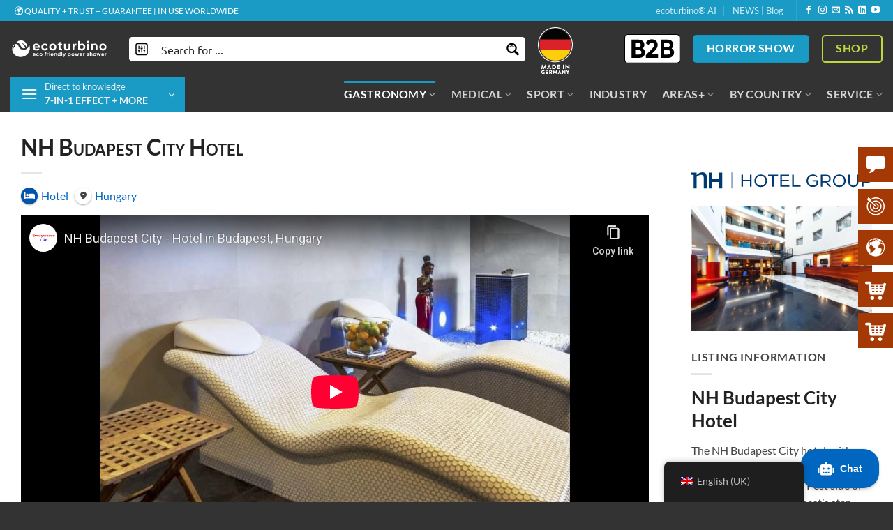

--- FILE ---
content_type: text/html; charset=UTF-8
request_url: https://ecoturbino.world/directory-world/listing/nh-budapest-city/
body_size: 81000
content:
<!DOCTYPE html>
<html lang="en-GB" prefix="og: https://ogp.me/ns# og: http://ogp.me/ns# business: http://ogp.me/ns/business#" class="loading-site no-js">
<head>
	<meta charset="UTF-8" />
	<link rel="profile" href="http://gmpg.org/xfn/11" />
	<link rel="pingback" href="https://ecoturbino.world/xmlrpc.php" />

	<script>(function(html){html.className = html.className.replace(/\bno-js\b/,'js')})(document.documentElement);</script>
<meta name="viewport" content="width=device-width, initial-scale=1" /><!-- Google tag (gtag.js) consent mode dataLayer added by Site Kit -->
<script type="text/javascript" id="google_gtagjs-js-consent-mode-data-layer">
/* <![CDATA[ */
window.dataLayer = window.dataLayer || [];function gtag(){dataLayer.push(arguments);}
gtag('consent', 'default', {"ad_personalization":"denied","ad_storage":"denied","ad_user_data":"denied","analytics_storage":"denied","functionality_storage":"denied","security_storage":"denied","personalization_storage":"denied","region":["AT","BE","BG","CH","CY","CZ","DE","DK","EE","ES","FI","FR","GB","GR","HR","HU","IE","IS","IT","LI","LT","LU","LV","MT","NL","NO","PL","PT","RO","SE","SI","SK"],"wait_for_update":500});
window._googlesitekitConsentCategoryMap = {"statistics":["analytics_storage"],"marketing":["ad_storage","ad_user_data","ad_personalization"],"functional":["functionality_storage","security_storage"],"preferences":["personalization_storage"]};
window._googlesitekitConsents = {"ad_personalization":"denied","ad_storage":"denied","ad_user_data":"denied","analytics_storage":"denied","functionality_storage":"denied","security_storage":"denied","personalization_storage":"denied","region":["AT","BE","BG","CH","CY","CZ","DE","DK","EE","ES","FI","FR","GB","GR","HR","HU","IE","IS","IT","LI","LT","LU","LV","MT","NL","NO","PL","PT","RO","SE","SI","SK"],"wait_for_update":500};
/* ]]> */
</script>
<!-- End Google tag (gtag.js) consent mode dataLayer added by Site Kit -->

<!-- Search Engine Optimization by Rank Math PRO - https://rankmath.com/ -->
<title>▷ NH Budapest City Hotel 🏨 Hungary | ecoturbino world</title>
<style id="rocket-critical-css">.drts-slider-photos{font-size:13px;margin:0 auto;opacity:0;position:relative}.drts-slider-photos img{border:none!important;border-radius:0!important}.drts-slider-photos-photo-no-padding{background-color:#000}.drts .fas{-moz-osx-font-smoothing:grayscale;-webkit-font-smoothing:antialiased;display:var(--fa-display,inline-block);font-style:normal;font-variant:normal;line-height:1;text-rendering:auto}.drts .fas:before{content:var(--fa)}.fa-caret-right{--fa:""}.fa-external-link-alt{--fa:""}.fa-bed{--fa:""}.fa-map-marker-alt{--fa:""}.fa-times{--fa:""}@font-face{font-display:swap;font-family:"Font Awesome 6 Solid - drts";font-style:normal;font-weight:900;src:url(https://ecoturbino.world/wp-content/plugins/directories/assets/vendor/webfonts/fa-solid-900.woff2?v=1.14.38) format("woff2"),url(https://ecoturbino.world/wp-content/plugins/directories/assets/vendor/webfonts/fa-solid-900.ttf?v=1.14.38) format("truetype")}.drts .fas{display:inline-block!important;font-family:"Font Awesome 6 Solid - drts"!important;font-style:normal;font-weight:900}.drts *,.drts :after,.drts :before{box-sizing:border-box}.drts .drts-bs-dropdown-menu{background-clip:padding-box;background-color:#fff;border:1px solid rgba(0,0,0,.15);border-radius:.25rem;color:#212529;display:none;float:left;font-size:1rem;left:0;list-style:none;margin:.125rem 0 0;min-width:10rem;padding:.5rem 0;position:absolute;text-align:left;top:100%;z-index:1000}.drts .drts-bs-dropdown-menu-right{left:auto;right:0}.drts .drts-bs-dropdown-item{background-color:transparent;border:0;clear:both;color:#212529;display:block;font-weight:400;padding:.25rem 1.5rem;text-align:inherit;white-space:nowrap;width:100%}.drts .drts-bs-badge{border-radius:.25rem;display:inline-block;font-size:75%;font-weight:700;line-height:1;padding:.25em .4em;text-align:center;vertical-align:baseline;white-space:nowrap}.drts .drts-bs-badge-danger{background-color:#cd201f;color:#fff}.drts .drts-bs-mb-2{margin-bottom:.5rem!important}.drts .drts-bs-mb-3{margin-bottom:1rem!important}.drts .drts-bs-mb-4{margin-bottom:1.5rem!important}.drts img{border:0;border-radius:0;box-shadow:none!important;display:inline;margin:0;max-width:100%!important;opacity:1;padding:0;vertical-align:middle!important}.drts i{margin:0}.drts .drts-bs-dropdown-menu a{text-decoration:none!important}.drts .drts-bs-badge{text-decoration:none!important}#drts-content{margin-bottom:20px}#drts-body{clear:both}.drts a>i{text-decoration:none}.drts-icon+span{margin-left:.3em}.drts-icon+span{vertical-align:middle}i.drts-icon{border-radius:50%;height:32px;vertical-align:middle;width:32px}i.drts-icon{background-color:#fff;box-shadow:0 1px 3px rgba(0,0,0,.12),0 1px 2px rgba(0,0,0,.24);box-sizing:border-box;color:#444;font-size:16px;padding:8px;position:relative;text-align:center}.drts i.drts-icon-sm{height:24px;width:24px}i.drts-icon-sm{font-size:12px;padding:6px}i.drts-icon:before{left:50%;position:absolute;top:50%;transform:translate(-50%,-50%)}.drts-system-widget img{border:0!important;box-shadow:none!important;margin:0;max-width:none!important;opacity:1;padding:0!important}.drts-system-widget .drts-display-element-header{display:none}.drts-main{width:100%}.drts-entity .entry-meta{display:none}.drts-entity{position:relative}.drts-display-group-inline{align-items:center;display:flex;flex-wrap:wrap;width:100%}.drts-display-group-inline>.drts-display-element-inlineable,.drts-display-group-inline>.drts-display-element-inlineable>*{display:inline}.drts-display-group-inline .drts-display-group-element-separator{display:inline;margin:0 .3em}.drts-display-element{clear:both}.drts-display-element-header{font-size:1.3em;font-weight:700;margin:1.5em 0;position:relative}.drts-display--detailed{margin-bottom:2em}.fa{font-family:var(--fa-style-family, "Font Awesome 6 Free");font-weight:var(--fa-style, 900)}.fa,.fas{-moz-osx-font-smoothing:grayscale;-webkit-font-smoothing:antialiased;display:var(--fa-display, inline-block);font-style:normal;font-variant:normal;line-height:1;text-rendering:auto}.fas{font-family:'Font Awesome 6 Free'}.fa-caret-right::before{content:"\f0da"}.fa-external-link-alt::before{content:"\f35d"}.fa-bed::before{content:"\f236"}.fa-map-marker-alt::before{content:"\f3c5"}.fa-times::before{content:"\f00d"}:root,:host{--fa-style-family-brands:'Font Awesome 6 Brands';--fa-font-brands:normal 400 1em/1 'Font Awesome 6 Brands'}:root,:host{--fa-style-family-classic:'Font Awesome 6 Free';--fa-font-regular:normal 400 1em/1 'Font Awesome 6 Free'}@font-face{font-family:'Font Awesome 6 Free';font-style:normal;font-weight:400;font-display:swap;src:url(https://ecoturbino.world/wp-content/plugins/super-floating-flying-menu/admin/css/icons/fonts/fontawesome/fa-regular-400.woff2) format("woff2"),url(https://ecoturbino.world/wp-content/plugins/super-floating-flying-menu/admin/css/icons/fonts/fontawesome/fa-regular-400.ttf) format("truetype")}:root,:host{--fa-style-family-classic:'Font Awesome 6 Free';--fa-font-solid:normal 900 1em/1 'Font Awesome 6 Free'}@font-face{font-family:'Font Awesome 6 Free';font-style:normal;font-weight:900;font-display:swap;src:url(https://ecoturbino.world/wp-content/plugins/super-floating-flying-menu/admin/css/icons/fonts/fontawesome/fa-solid-900.woff2) format("woff2"),url(https://ecoturbino.world/wp-content/plugins/super-floating-flying-menu/admin/css/icons/fonts/fontawesome/fa-solid-900.ttf) format("truetype")}.fas{font-weight:900}@font-face{font-family:'Font Awesome 5 Free';font-display:swap;font-weight:900;src:url(https://ecoturbino.world/wp-content/plugins/super-floating-flying-menu/admin/css/icons/fonts/fontawesome/fa-solid-900.woff2) format("woff2"),url(https://ecoturbino.world/wp-content/plugins/super-floating-flying-menu/admin/css/icons/fonts/fontawesome/fa-solid-900.ttf) format("truetype")}@font-face{font-family:'Font Awesome 5 Free';font-display:swap;font-weight:400;src:url(https://ecoturbino.world/wp-content/plugins/super-floating-flying-menu/admin/css/icons/fonts/fontawesome/fa-regular-400.woff2) format("woff2"),url(https://ecoturbino.world/wp-content/plugins/super-floating-flying-menu/admin/css/icons/fonts/fontawesome/fa-regular-400.ttf) format("truetype")}@font-face{font-display:swap;font-family:"IcoFont";src:url(https://ecoturbino.world/wp-content/plugins/super-floating-flying-menu/admin/css/icons/fonts/icofont/icofont.woff2) format("woff2"),url(https://ecoturbino.world/wp-content/plugins/super-floating-flying-menu/admin/css/icons/fonts/icofont/icofont.woff) format("woff");font-weight:normal;font-style:normal}[class*=" icofont-"]{font-family:'IcoFont'!important;font-style:normal;font-weight:normal;font-variant:normal;text-transform:none;font-size:inherit;text-rendering:auto;line-height:inherit;-webkit-font-smoothing:antialiased;-moz-osx-font-smoothing:grayscale}.icofont-dart:before{content:"\e808"}.icofont-chat:before{content:"\eed5"}.icofont-world:before{content:"\f02c"}.sffm-floatmenu-wrapper .sffm-floatmenu{position:fixed;margin:0;padding:0;z-index:var(--sffm-menu-z-index, 999)}.sffm-position-middle-right .sffm-floatmenu{top:50%;right:var(--sffm-menu-offset-right, 0);transform:translateY(-50%)}.sffm-orientation-vertical .sffm-menu{flex-direction:column}.sffm-floatmenu-wrapper ul.sffm-menu{margin:0;padding:0;list-style:none;display:flex;align-items:center;justify-content:center;justify-items:center;gap:var(--sffm-button-gap, 5px)}.sffm-floatmenu-wrapper ul.sffm-menu li>a{display:flex;align-items:center;justify-content:center;background:var(--sffm-button-bg, #000);color:var(--sffm-button-color, #FFF);height:var(--sffm-buttton-size, 50px);width:var(--sffm-buttton-size, 50px);font-size:var(--sffm-buttton-font-size, 20px);text-decoration:none;border:none!important}.sffm-floatmenu-wrapper ul.sffm-menu li>a>img{max-width:100%;width:var(--sffm-buttton-font-size, 20px);height:auto}.sffm-floatmenu-wrapper ul.sffm-menu li{transform:translateX(calc(var(--sffm-translate-x, 0) * 1)) translateY(calc(var(--sffm-translate-y, 0) * 1)) scale(var(--sffm-scale, 1)) rotate(var(--sffm-rotate, 0));opacity:var(--sffm-opacity, 1);position:relative;filter:drop-shadow(var(--sffm-button-shadow-x, 0) var(--sffm-button-shadow-y, 0) var(--sffm-button-shadow-blur, 0) var(--sffm-button-shadow-color, transparent))}ul.sffm-menu li .sffm-tooltip{border-radius:4px;position:absolute;opacity:0;line-height:1.2;visibility:hidden;background:var(--sffm-tooltip-bg-color, var(--sffm-button-bg-hover, var(--sffm-button-bg, #000)))}ul.sffm-menu li .sffm-tooltip a{display:block;white-space:nowrap;padding:8px 20px;color:var(--sffm-tooltip-text-color, var(--sffm-button-color-hover, var(--sffm-button-color, #FFF)));font-family:var(--sffm-tooltip-font-family, inherit);font-weight:var(--sffm-tooltip-font-weight, 400);font-style:var(--sffm-tooltip-font-style, normal);text-transform:var(--sffm-tooltip-text-transform, none);text-decoration:var(--sffm-tooltip-text-decoration, none);font-size:var(--sffm-tooltip-font-size, inherit);line-height:var(--sffm-tooltip-line-height, inherit);letter-spacing:var(--sffm-tooltip-letter-spacing, inherit)}.sffm-position-middle-right.sffm-orientation-vertical ul.sffm-menu li .sffm-tooltip{right:100%;margin-right:var(--sffm-tooltip-indent, -20px);top:50%;transform:translateY(-50%)}.sffm-position-middle-right.sffm-orientation-vertical ul.sffm-menu li .sffm-tooltip:before{content:"";position:absolute;top:50%;left:100%;border-width:5px;border-style:solid;border-color:transparent transparent transparent var(--sffm-tooltip-bg-color, var(--sffm-button-bg-hover, var(--sffm-button-bg, #000)));transform:translateY(-50%)}.sffm-floatmenu-template-9.sffm-position-top-middle .sffm-menu-no-0,.sffm-floatmenu-template-9.sffm-position-bottom-middle .sffm-menu-no-0{grid-area:1 / 9 / 2 / 10}.sffm-floatmenu-template-9.sffm-position-top-middle .sffm-menu-no-1,.sffm-floatmenu-template-9.sffm-position-bottom-middle .sffm-menu-no-1{grid-area:1 / 8 / 2 / 9}.sffm-floatmenu-template-9.sffm-position-top-middle .sffm-menu-no-2,.sffm-floatmenu-template-9.sffm-position-bottom-middle .sffm-menu-no-2{grid-area:1 / 10 / 2 / 11}.sffm-floatmenu-template-9.sffm-position-top-middle .sffm-menu-no-3,.sffm-floatmenu-template-9.sffm-position-bottom-middle .sffm-menu-no-3{grid-area:1 / 7 / 2 / 8}.sffm-floatmenu-template-9.sffm-position-top-middle .sffm-menu-no-4,.sffm-floatmenu-template-9.sffm-position-bottom-middle .sffm-menu-no-4{grid-area:1 / 11 / 2 / 12}.sffm-floatmenu-template-9.sffm-position-top-middle .sffm-menu-no-5,.sffm-floatmenu-template-9.sffm-position-bottom-middle .sffm-menu-no-5{grid-area:1 / 6 / 2 / 7}.sffm-floatmenu-template-9.sffm-position-top-middle .sffm-menu-no-6,.sffm-floatmenu-template-9.sffm-position-bottom-middle .sffm-menu-no-6{grid-area:1 / 12 / 2 / 13}.sffm-floatmenu-template-9.sffm-position-top-middle .sffm-menu-no-7,.sffm-floatmenu-template-9.sffm-position-bottom-middle .sffm-menu-no-7{grid-area:1 / 5 / 2 / 6}.sffm-floatmenu-template-9.sffm-position-top-middle .sffm-menu-no-8,.sffm-floatmenu-template-9.sffm-position-bottom-middle .sffm-menu-no-8{grid-area:1 / 13 / 2 / 14}.sffm-floatmenu-template-9.sffm-position-top-middle .sffm-menu-no-9,.sffm-floatmenu-template-9.sffm-position-bottom-middle .sffm-menu-no-9{grid-area:1 / 4 / 2 / 5}.sffm-floatmenu-template-9.sffm-position-top-middle .sffm-menu-no-10,.sffm-floatmenu-template-9.sffm-position-bottom-middle .sffm-menu-no-10{grid-area:1 / 14 / 2 / 15}.sffm-floatmenu-template-9.sffm-position-top-middle .sffm-menu-no-11,.sffm-floatmenu-template-9.sffm-position-bottom-middle .sffm-menu-no-11{grid-area:1 / 3 / 2 / 4}.sffm-floatmenu-template-9.sffm-position-top-middle .sffm-menu-no-12,.sffm-floatmenu-template-9.sffm-position-bottom-middle .sffm-menu-no-12{grid-area:1 / 15 / 2 / 16}.sffm-floatmenu-template-9.sffm-position-top-middle .sffm-menu-no-13,.sffm-floatmenu-template-9.sffm-position-bottom-middle .sffm-menu-no-13{grid-area:1 / 2 / 2 / 3}.sffm-floatmenu-template-9.sffm-position-top-middle .sffm-menu-no-14,.sffm-floatmenu-template-9.sffm-position-bottom-middle .sffm-menu-no-14{grid-area:1 / 16 / 2 / 17}.sffm-floatmenu-template-9.sffm-position-top-middle .sffm-menu-no-15,.sffm-floatmenu-template-9.sffm-position-bottom-middle .sffm-menu-no-15{grid-area:1 / 1 / 2 / 2}.sffm-floatmenu-template-9.sffm-position-top-middle .sffm-menu-no-16,.sffm-floatmenu-template-9.sffm-position-bottom-middle .sffm-menu-no-16{grid-area:1 / 17 / 2 / 18}.sffm-floatmenu-template-9.sffm-position-middle-left .sffm-menu-no-0,.sffm-floatmenu-template-9.sffm-position-middle-right .sffm-menu-no-0{grid-area:9 / 1 / 10 / 2}.sffm-floatmenu-template-9.sffm-position-middle-left .sffm-menu-no-1,.sffm-floatmenu-template-9.sffm-position-middle-right .sffm-menu-no-1{grid-area:8 / 1 / 9 / 2}.sffm-floatmenu-template-9.sffm-position-middle-left .sffm-menu-no-2,.sffm-floatmenu-template-9.sffm-position-middle-right .sffm-menu-no-2{grid-area:10 / 1 / 11 / 2}.sffm-floatmenu-template-9.sffm-position-middle-left .sffm-menu-no-3,.sffm-floatmenu-template-9.sffm-position-middle-right .sffm-menu-no-3{grid-area:7 / 1 / 8 / 2}.sffm-floatmenu-template-9.sffm-position-middle-left .sffm-menu-no-4,.sffm-floatmenu-template-9.sffm-position-middle-right .sffm-menu-no-4{grid-area:11 / 1 / 12 / 2}.sffm-floatmenu-template-9.sffm-position-middle-left .sffm-menu-no-5,.sffm-floatmenu-template-9.sffm-position-middle-right .sffm-menu-no-5{grid-area:6 / 1 / 7 / 2}.sffm-floatmenu-template-9.sffm-position-middle-left .sffm-menu-no-6,.sffm-floatmenu-template-9.sffm-position-middle-right .sffm-menu-no-6{grid-area:12 / 1 / 13 / 2}.sffm-floatmenu-template-9.sffm-position-middle-left .sffm-menu-no-7,.sffm-floatmenu-template-9.sffm-position-middle-right .sffm-menu-no-7{grid-area:5 / 1 / 6 / 2}.sffm-floatmenu-template-9.sffm-position-middle-left .sffm-menu-no-8,.sffm-floatmenu-template-9.sffm-position-middle-right .sffm-menu-no-8{grid-area:13 / 1 / 14 / 2}.sffm-floatmenu-template-9.sffm-position-middle-left .sffm-menu-no-9,.sffm-floatmenu-template-9.sffm-position-middle-right .sffm-menu-no-9{grid-area:4 / 1 / 5 / 2}.sffm-floatmenu-template-9.sffm-position-middle-left .sffm-menu-no-10,.sffm-floatmenu-template-9.sffm-position-middle-right .sffm-menu-no-10{grid-area:14 / 1 / 15 / 2}.sffm-floatmenu-template-9.sffm-position-middle-left .sffm-menu-no-11,.sffm-floatmenu-template-9.sffm-position-middle-right .sffm-menu-no-11{grid-area:3 / 1 / 4 / 2}.sffm-floatmenu-template-9.sffm-position-middle-left .sffm-menu-no-12,.sffm-floatmenu-template-9.sffm-position-middle-right .sffm-menu-no-12{grid-area:15 / 1 / 16 / 2}.sffm-floatmenu-template-9.sffm-position-middle-left .sffm-menu-no-13,.sffm-floatmenu-template-9.sffm-position-middle-right .sffm-menu-no-13{grid-area:2 / 1 / 3 / 2}.sffm-floatmenu-template-9.sffm-position-middle-left .sffm-menu-no-14,.sffm-floatmenu-template-9.sffm-position-middle-right .sffm-menu-no-14{grid-area:16 / 1 / 17 / 2}.sffm-floatmenu-template-9.sffm-position-middle-left .sffm-menu-no-15,.sffm-floatmenu-template-9.sffm-position-middle-right .sffm-menu-no-15{grid-area:1 / 1 / 2 / 2}.sffm-floatmenu-template-9.sffm-position-middle-left .sffm-menu-no-16,.sffm-floatmenu-template-9.sffm-position-middle-right .sffm-menu-no-16{grid-area:17 / 1 / 18 / 2}.sffm-floatmenu-template-10.sffm-position-top-left .sffm-menu-no-0{grid-area:1 / 1 / 2 / 2}.sffm-floatmenu-template-10.sffm-position-top-left .sffm-menu-no-1{grid-area:2 / 1 / 3 / 2}.sffm-floatmenu-template-10.sffm-position-top-left .sffm-menu-no-2{grid-area:1 / 2 / 2 / 3}.sffm-floatmenu-template-10.sffm-position-top-left .sffm-menu-no-3{grid-area:3 / 1 / 4 / 2}.sffm-floatmenu-template-10.sffm-position-top-left .sffm-menu-no-4{grid-area:1 / 3 / 2 / 4}.sffm-floatmenu-template-10.sffm-position-top-left .sffm-menu-no-5{grid-area:4 / 1 / 5 / 2}.sffm-floatmenu-template-10.sffm-position-top-left .sffm-menu-no-6{grid-area:1 / 4 / 2 / 5}.sffm-floatmenu-template-10.sffm-position-top-left .sffm-menu-no-7{grid-area:5 / 1 / 6 / 2}.sffm-floatmenu-template-10.sffm-position-top-left .sffm-menu-no-8{grid-area:1 / 5 / 2 / 6}.sffm-floatmenu-template-10.sffm-position-top-left .sffm-menu-no-9{grid-area:6 / 1 / 7 / 2}.sffm-floatmenu-template-10.sffm-position-top-left .sffm-menu-no-10{grid-area:1 / 6 / 2 / 7}.sffm-floatmenu-template-10.sffm-position-top-left .sffm-menu-no-11{grid-area:7 / 1 / 8 / 2}.sffm-floatmenu-template-10.sffm-position-top-left .sffm-menu-no-12{grid-area:1 / 7 / 2 / 8}.sffm-floatmenu-template-10.sffm-position-top-left .sffm-menu-no-13{grid-area:8 / 1 / 9 / 2}.sffm-floatmenu-template-10.sffm-position-top-left .sffm-menu-no-14{grid-area:1 / 8 / 2 / 9}.sffm-floatmenu-template-10.sffm-position-top-left .sffm-menu-no-15{grid-area:9 / 1 / 10 / 2}.sffm-floatmenu-template-10.sffm-position-top-left .sffm-menu-no-16{grid-area:1 / 9 / 2 / 10}.sffm-floatmenu-template-10.sffm-position-top-left .sffm-menu-no-17{grid-area:10 / 1 / 11 / 2}.sffm-floatmenu-template-10.sffm-position-top-left .sffm-menu-no-18{grid-area:1 / 10 / 2 / 11}.sffm-floatmenu-template-10.sffm-position-bottom-left .sffm-menu-no-0{grid-area:10 / 1 / 11 / 2}.sffm-floatmenu-template-10.sffm-position-bottom-left .sffm-menu-no-1{grid-area:9 / 1 / 10 / 2}.sffm-floatmenu-template-10.sffm-position-bottom-left .sffm-menu-no-2{grid-area:10 / 2 / 11 / 3}.sffm-floatmenu-template-10.sffm-position-bottom-left .sffm-menu-no-3{grid-area:8 / 1 / 9 / 2}.sffm-floatmenu-template-10.sffm-position-bottom-left .sffm-menu-no-4{grid-area:10 / 3 / 11 / 4}.sffm-floatmenu-template-10.sffm-position-bottom-left .sffm-menu-no-5{grid-area:7 / 1 / 8 / 2}.sffm-floatmenu-template-10.sffm-position-bottom-left .sffm-menu-no-6{grid-area:10 / 4 / 11 / 5}.sffm-floatmenu-template-10.sffm-position-bottom-left .sffm-menu-no-7{grid-area:6 / 1 / 7 / 2}.sffm-floatmenu-template-10.sffm-position-bottom-left .sffm-menu-no-8{grid-area:10 / 5 / 11 / 6}.sffm-floatmenu-template-10.sffm-position-bottom-left .sffm-menu-no-9{grid-area:5 / 1 / 6 / 2}.sffm-floatmenu-template-10.sffm-position-bottom-left .sffm-menu-no-10{grid-area:10 / 6 / 11 / 7}.sffm-floatmenu-template-10.sffm-position-bottom-left .sffm-menu-no-11{grid-area:4 / 1 / 5 / 2}.sffm-floatmenu-template-10.sffm-position-bottom-left .sffm-menu-no-12{grid-area:10 / 7 / 11 / 8}.sffm-floatmenu-template-10.sffm-position-bottom-left .sffm-menu-no-13{grid-area:3 / 1 / 4 / 2}.sffm-floatmenu-template-10.sffm-position-bottom-left .sffm-menu-no-14{grid-area:10 / 8 / 11 / 9}.sffm-floatmenu-template-10.sffm-position-bottom-left .sffm-menu-no-15{grid-area:2 / 1 / 3 / 2}.sffm-floatmenu-template-10.sffm-position-bottom-left .sffm-menu-no-16{grid-area:10 / 9 / 11 / 10}.sffm-floatmenu-template-10.sffm-position-bottom-left .sffm-menu-no-17{grid-area:1 / 1 / 2 / 2}.sffm-floatmenu-template-10.sffm-position-bottom-left .sffm-menu-no-18{grid-area:10 / 10 / 11 / 11}.sffm-floatmenu-template-10.sffm-position-bottom-right .sffm-menu-no-0{grid-area:10 / 10 / 11 / 11}.sffm-floatmenu-template-10.sffm-position-bottom-right .sffm-menu-no-1{grid-area:9 / 10 / 10 / 11}.sffm-floatmenu-template-10.sffm-position-bottom-right .sffm-menu-no-2{grid-area:10 / 9 / 11 / 10}.sffm-floatmenu-template-10.sffm-position-bottom-right .sffm-menu-no-3{grid-area:8 / 10 / 9 / 11}.sffm-floatmenu-template-10.sffm-position-bottom-right .sffm-menu-no-4{grid-area:10 / 8 / 11 / 9}.sffm-floatmenu-template-10.sffm-position-bottom-right .sffm-menu-no-5{grid-area:7 / 10 / 8 / 11}.sffm-floatmenu-template-10.sffm-position-bottom-right .sffm-menu-no-6{grid-area:10 / 7 / 11 / 8}.sffm-floatmenu-template-10.sffm-position-bottom-right .sffm-menu-no-7{grid-area:6 / 10 / 7 / 11}.sffm-floatmenu-template-10.sffm-position-bottom-right .sffm-menu-no-8{grid-area:10 / 6 / 11 / 7}.sffm-floatmenu-template-10.sffm-position-bottom-right .sffm-menu-no-9{grid-area:5 / 10 / 6 / 11}.sffm-floatmenu-template-10.sffm-position-bottom-right .sffm-menu-no-10{grid-area:10 / 5 / 11 / 6}.sffm-floatmenu-template-10.sffm-position-bottom-right .sffm-menu-no-11{grid-area:4 / 10 / 5 / 11}.sffm-floatmenu-template-10.sffm-position-bottom-right .sffm-menu-no-12{grid-area:10 / 4 / 11 / 5}.sffm-floatmenu-template-10.sffm-position-bottom-right .sffm-menu-no-13{grid-area:3 / 10 / 4 / 11}.sffm-floatmenu-template-10.sffm-position-bottom-right .sffm-menu-no-14{grid-area:10 / 3 / 11 / 4}.sffm-floatmenu-template-10.sffm-position-bottom-right .sffm-menu-no-15{grid-area:2 / 10 / 3 / 11}.sffm-floatmenu-template-10.sffm-position-bottom-right .sffm-menu-no-16{grid-area:10 / 2 / 11 / 3}.sffm-floatmenu-template-10.sffm-position-bottom-right .sffm-menu-no-17{grid-area:1 / 10 / 2 / 11}.sffm-floatmenu-template-10.sffm-position-bottom-right .sffm-menu-no-18{grid-area:10 / 1 / 11 / 2}.sffm-floatmenu-template-10.sffm-position-top-right .sffm-menu-no-0{grid-area:1 / 10 / 2 / 11}.sffm-floatmenu-template-10.sffm-position-top-right .sffm-menu-no-1{grid-area:2 / 10 / 3 / 11}.sffm-floatmenu-template-10.sffm-position-top-right .sffm-menu-no-2{grid-area:1 / 9 / 2 / 10}.sffm-floatmenu-template-10.sffm-position-top-right .sffm-menu-no-3{grid-area:3 / 10 / 4 / 11}.sffm-floatmenu-template-10.sffm-position-top-right .sffm-menu-no-4{grid-area:1 / 8 / 2 / 9}.sffm-floatmenu-template-10.sffm-position-top-right .sffm-menu-no-5{grid-area:4 / 10 / 5 / 11}.sffm-floatmenu-template-10.sffm-position-top-right .sffm-menu-no-6{grid-area:1 / 7 / 2 / 8}.sffm-floatmenu-template-10.sffm-position-top-right .sffm-menu-no-7{grid-area:5 / 10 / 6 / 11}.sffm-floatmenu-template-10.sffm-position-top-right .sffm-menu-no-8{grid-area:1 / 6 / 2 / 7}.sffm-floatmenu-template-10.sffm-position-top-right .sffm-menu-no-9{grid-area:6 / 10 / 7 / 11}.sffm-floatmenu-template-10.sffm-position-top-right .sffm-menu-no-10{grid-area:1 / 5 / 2 / 6}.sffm-floatmenu-template-10.sffm-position-top-right .sffm-menu-no-11{grid-area:7 / 10 / 8 / 11}.sffm-floatmenu-template-10.sffm-position-top-right .sffm-menu-no-12{grid-area:1 / 4 / 2 / 5}.sffm-floatmenu-template-10.sffm-position-top-right .sffm-menu-no-13{grid-area:8 / 10 / 9 / 11}.sffm-floatmenu-template-10.sffm-position-top-right .sffm-menu-no-14{grid-area:1 / 3 / 2 / 4}.sffm-floatmenu-template-10.sffm-position-top-right .sffm-menu-no-15{grid-area:9 / 10 / 10 / 11}.sffm-floatmenu-template-10.sffm-position-top-right .sffm-menu-no-16{grid-area:1 / 2 / 2 / 3}.sffm-floatmenu-template-10.sffm-position-top-right .sffm-menu-no-17{grid-area:10 / 10 / 11 / 11}.sffm-floatmenu-template-10.sffm-position-top-right .sffm-menu-no-18{grid-area:1 / 1 / 2 / 2}img{height:auto;max-width:100%;vertical-align:middle}:root{--animate-duration:1s;--animate-delay:1s;--animate-repeat:1}@charset "UTF-8";.alert{padding:20px;color:#FFF;margin:15px 0}.gdpr-clear{display:block;float:none;clear:both}.wordpress-gdpr-hidden{display:none!important}.wordpress-gdpr-popup-bottom .wordpress-gdpr-popup-container{bottom:0}.wordpress-gdpr-popup-container{display:none;width:100%;position:fixed;z-index:9999;padding:20px}.wordpress-gdpr-popup p{margin:0}.wordpress-gdpr-popup-privacy-center,.wordpress-gdpr-popup-read-more,.wordpress-gdpr-popup-privacy-settings-text{display:block;float:none;clear:both}.wordpress-gdpr-popup-agree,.wordpress-gdpr-popup-decline{padding:8px 15px;text-decoration:none!important;text-transform:uppercase;display:inline-block;margin-bottom:10px;color:#FFFFFF;padding:10px 20px}.wordpress-gdpr-popup-agree{background:#FF5722;float:right}.wordpress-gdpr-popup-decline{background:#777;float:left}.wordpress-gdpr-popup-full-width-buttons-right .wordpress-gdpr-popup-text{width:80%;text-align:left;float:left;padding-right:20px}.wordpress-gdpr-popup-full-width-buttons-right .wordpress-gdpr-popup-actions{width:20%;text-align:center;float:left}.wordpress-gdpr-popup-full-width-buttons-right .wordpress-gdpr-popup-actions a{width:100%;max-width:200px}.wordpress-gdpr-popup-full-width-buttons-right .wordpress-gdpr-popup-agree{float:left}.wordpress-gdpr-popup-full-width-buttons-right .wordpress-gdpr-popup-actions-links{margin-top:10px}.wordpress-gdpr-popup-full-width-buttons-right .wordpress-gdpr-popup-actions{margin-top:0}.wordpress-gdpr-popup-actions{margin-top:20px}.wordpress-gdpr-popup-actions-links a{display:inline;margin-right:10px}.wordpress-gdpr-popup-actions a{font-weight:bold;margin-right:5px;text-decoration:underline}.wordpress-gdpr-popup-close{position:absolute;top:-12.5px;right:-12.5px;display:block;width:30px;height:30px;line-height:30px;text-align:center;border-radius:50%}.wordpress-gdpr-popup-full-width-buttons-right .wordpress-gdpr-popup-close{top:-15px;right:0px}.wordpress-gdpr-privacy-settings-popup-container *{box-sizing:border-box}.wordpress-gdpr-privacy-settings-popup-message{background-color:#4CAF50;color:#FFF;padding:5px 10px;text-align:center;font-weight:bold;font-size:11px;display:none}@media (max-width:1000px) and (max-height:500px){.wordpress-gdpr-privacy-settings-popup{max-height:100%;overflow-x:auto}}.wordpress-gdpr-privacy-settings-popup{position:fixed;z-index:99999;width:90%;max-width:660px;height:auto;margin:auto;padding:15px;left:50%;top:50%;font-size:11px;transform:translate(-50%,-50%);-webkit-transform:translate(-50%,-50%);display:none}.wordpress-gdpr-privacy-settings-popup-backdrop{z-index:9999;position:fixed;top:0;right:0;bottom:0;left:0;background-color:rgba(0,0,0,0.7);display:none}.wordpress-gdpr-privacy-settings-popup-logo{width:25%;float:left}.wordpress-gdpr-privacy-settings-popup-logo img{width:100px;text-align:center;margin:0 auto;display:block;max-width:100%}.wordpress-gdpr-privacy-settings-popup-info{float:left;width:70%;padding-left:5%}.wordpress-gdpr-privacy-settings-popup-title{font-size:20px;font-weight:bold;margin-bottom:10px;line-height:22px}p.wordpress-gdpr-privacy-settings-popup-description{margin:0}.wordpress-gdpr-privacy-settings-popup-header{border-bottom:1px solid #eaeaea;padding:20px 0}.wordpress-gdpr-privacy-settings-popup-service-categories{width:25%;float:left}.wordpress-gdpr-privacy-settings-popup-services{float:left;width:75%;padding-left:5%;padding-right:5%;padding-top:10px;max-height:300px;overflow-y:auto}input[type="checkbox"].gdpr-service-switch{-moz-appearance:none;-webkit-appearance:none;float:right;-o-appearance:none;position:relative;height:20px;width:40px;border-radius:10px;box-shadow:inset -20px 0px 0px 1px rgba(192,192,192,0.5);background-color:white;border:1px solid rgba(192,192,192,1);outline:none}input[type="checkbox"].gdpr-service-switch:checked{box-shadow:inset 20px 0px 0px 0px rgba(76,175,80,0.9);border:1px solid #4CAF50}input[type="checkbox"].gdpr-service-switch:disabled{box-shadow:inset 20px 0 0 0 rgba(76,175,80,.6)}input[type="checkbox"].gdpr-service-switch::-ms-check{-ms-filter:"progid:DXImageTransform.Microsoft.Alpha(Opacity=0)";filter:alpha(opacity=0);opacity:0}input[type="checkbox"].gdpr-service-switch:before,input[type="checkbox"].gdpr-service-switch:after{display:none}.wordpress-gdpr-privacy-settings-popup-services-container{border:1px solid #f7f7f7}.wordpress-gdpr-popup-privacy-settings-services-content-title{font-weight:bold;float:left}.wordpress-gdpr-popup-privacy-settings-services-content-title-box{margin-bottom:10px}.wordpress-gdpr-popup-privacy-settings-services-content-cookies{padding-left:20px}.wordpress-gdpr-popup-privacy-settings-services-content-cookies li{list-style-type:disc}.wordpress-gdpr-privacy-settings-popup-services-container a{color:#333333;display:block}a.wordpress-gdpr-popup-privacy-settings-service-category{font-size:12px;font-weight:bold;padding:10px;border-bottom:1px solid #eaeaea}.wordpress-gdpr-privacy-settings-popup-service-categories{background:#f7f7f7;height:300px;border-right:1px solid #eaeaea}.wordpress-gdpr-popup-privacy-settings-services-content hr{border:solid #e8e8e8;border-width:1px 0 0;clear:both;margin:10px 0;height:0}.wordpress-gdpr-popup-privacy-settings-services-content-description{display:none}.wordpress-gdpr-privacy-settings-popup-close{position:absolute;top:-12.5px;right:-12.5px;display:block;width:30px;height:30px;line-height:30px;text-align:center;border-radius:50%}.wordpress-gdpr-privacy-settings-popup-services-buttons{margin-top:10px;font-size:13px}.wordpress-gdpr-privacy-settings-popup-services-buttons .btn{padding:10px 20px;color:#ffffff;font-size:13px;white-space:normal}.wordpress-gdpr-privacy-settings-popup-services-decline-all{float:left;background-color:#777}.wordpress-gdpr-privacy-settings-popup-services-accept-all{float:right;background-color:#4CAF50}@media (max-width:768px){.wordpress-gdpr-privacy-settings-popup-service-categories{width:100%;height:auto}a.wordpress-gdpr-popup-privacy-settings-service-category{padding:2px 10px}.wordpress-gdpr-privacy-settings-popup-services{width:100%}.wordpress-gdpr-privacy-settings-popup-description{display:none}.wordpress-gdpr-privacy-settings-popup-logo{width:10%}.wordpress-gdpr-privacy-settings-popup-services-buttons .btn{font-size:10px;padding:10px}.wordpress-gdpr-popup-privacy-settings-service-category-description{display:none}.wordpress-gdpr-popup-privacy-settings-services-content hr{margin:5px 0}.wordpress-gdpr-popup-privacy-settings-services-content-title-box{margin-bottom:0}.wordpress-gdpr-privacy-settings-popup-header{padding:5px 0}.wordpress-gdpr-popup-full-width-buttons-right .wordpress-gdpr-popup-actions{width:30%;text-align:center}.wordpress-gdpr-popup-full-width-buttons-right .wordpress-gdpr-popup-text{width:70%;text-align:left}}.fa,.fas{-moz-osx-font-smoothing:grayscale;-webkit-font-smoothing:antialiased;display:inline-block;font-style:normal;font-variant:normal;text-rendering:auto;line-height:1}.fa-bed:before{content:"\f236"}.fa-caret-right:before{content:"\f0da"}.fa-external-link-alt:before{content:"\f35d"}.fa-map-marker-alt:before{content:"\f3c5"}.fa-times:before{content:"\f00d"}@font-face{font-family:'Font Awesome 5 Free';font-style:normal;font-weight:400;font-display:swap;src:url(https://ecoturbino.world/wp-content/plugins/wordpress-gdpr/public/css/fontawesome-free-5.15.3-web/webfonts/fa-regular-400.eot);src:url(https://ecoturbino.world/wp-content/plugins/wordpress-gdpr/public/css/fontawesome-free-5.15.3-web/webfonts/fa-regular-400.eot?#iefix) format("embedded-opentype"),url(https://ecoturbino.world/wp-content/plugins/wordpress-gdpr/public/css/fontawesome-free-5.15.3-web/webfonts/fa-regular-400.woff2) format("woff2"),url(https://ecoturbino.world/wp-content/plugins/wordpress-gdpr/public/css/fontawesome-free-5.15.3-web/webfonts/fa-regular-400.woff) format("woff"),url(https://ecoturbino.world/wp-content/plugins/wordpress-gdpr/public/css/fontawesome-free-5.15.3-web/webfonts/fa-regular-400.ttf) format("truetype"),url(https://ecoturbino.world/wp-content/plugins/wordpress-gdpr/public/css/fontawesome-free-5.15.3-web/webfonts/fa-regular-400.svg#fontawesome) format("svg")}@font-face{font-family:'Font Awesome 5 Free';font-style:normal;font-weight:900;font-display:swap;src:url(https://ecoturbino.world/wp-content/plugins/wordpress-gdpr/public/css/fontawesome-free-5.15.3-web/webfonts/fa-solid-900.eot);src:url(https://ecoturbino.world/wp-content/plugins/wordpress-gdpr/public/css/fontawesome-free-5.15.3-web/webfonts/fa-solid-900.eot?#iefix) format("embedded-opentype"),url(https://ecoturbino.world/wp-content/plugins/wordpress-gdpr/public/css/fontawesome-free-5.15.3-web/webfonts/fa-solid-900.woff2) format("woff2"),url(https://ecoturbino.world/wp-content/plugins/wordpress-gdpr/public/css/fontawesome-free-5.15.3-web/webfonts/fa-solid-900.woff) format("woff"),url(https://ecoturbino.world/wp-content/plugins/wordpress-gdpr/public/css/fontawesome-free-5.15.3-web/webfonts/fa-solid-900.ttf) format("truetype"),url(https://ecoturbino.world/wp-content/plugins/wordpress-gdpr/public/css/fontawesome-free-5.15.3-web/webfonts/fa-solid-900.svg#fontawesome) format("svg")}.fa,.fas{font-family:'Font Awesome 5 Free';font-weight:900}.trp-language-switcher-container.trp-floater-ls-names.trp-bottom-right.trp-color-dark{min-width:200px}#trp-floater-ls-current-language .trp-floater-ls-disabled-language.trp-ls-disabled-language{margin-top:6px}#trp-floater-ls{position:fixed;z-index:9999999;bottom:0;display:block;overflow:hidden;height:58px;text-align:center;box-shadow:0px 0px 8px rgba(0,0,0,0.25)}.trp-floater-ls-disabled-language.trp-ls-disabled-language{width:auto}#trp-floater-ls.trp-color-dark{background:#1E1E1E;box-shadow:0 0 8px rgba(0,0,0,0.25);border-radius:8px 8px 0 0}#trp-floater-ls.trp-bottom-right{top:auto;bottom:0;right:10%}@media screen and (max-width:1000px){#trp-floater-ls-language-list{display:flex;flex-direction:column}.trp-language-switcher-container.trp-floater-ls-names.trp-bottom-right.trp-color-dark{right:10%;min-width:105px}}@media screen and (max-width:500px){#trp-floater-ls-language-list{display:flex;flex-direction:column}.trp-floater-ls-disabled-language{margin-top:0!important;padding-top:16px!important}.trp-language-switcher-container.trp-floater-ls-names.trp-bottom-right.trp-color-dark{right:10%;min-width:105px}}#trp-floater-ls-language-list{display:none}#trp-floater-ls .trp-language-wrap.trp-language-wrap-bottom{padding:11px}#trp-floater-ls-current-language a{display:block;padding:10px 12px 10px 12px;font-size:90%}.trp-language-wrap a{display:block;padding:10px 12px 10px 12px;font-size:90%}#trp-floater-ls-current-language .trp-floater-ls-disabled-language.trp-ls-disabled-language{display:block;padding:10px 24px 10px 24px;font-size:90%}#trp-floater-ls-current-language,#trp-floater-ls-language-list{text-align:left}#trp-floater-ls-current-language.trp-with-flags,#trp-floater-ls-language-list.trp-with-flags{text-align:left}#trp-floater-ls-current-language{display:block;width:100%;height:100%}.trp-language-switcher-container.trp-floater-ls-names.trp-bottom-right .trp-language-wrap{padding:12px 12px 6px 12px!important}#trp-floater-ls div:not(#trp-floater-poweredby)>a{display:flex!important;flex-direction:row;flex-wrap:wrap;align-items:center}.trp-color-dark #trp-floater-ls-current-language a,.trp-color-dark #trp-floater-ls-language-list a{color:#BDBDBD}.trp-color-dark #trp-floater-ls-current-language a,.trp-color-dark #trp-floater-ls-language-list a,.trp-color-dark #trp-floater-ls-language-list a,.trp-color-dark #trp-floater-ls-language-list a{display:block;width:auto;overflow:hidden;text-overflow:ellipsis;white-space:nowrap}.trp-floater-ls-disabled-language{margin-top:6px}#trp-floater-ls .trp-with-flags .trp-flag-image{margin-right:5px;vertical-align:middle;height:auto;max-width:100%;display:inline;padding:0}#trp-floater-ls a{text-decoration:none}#trp-floater-ls-language-list{max-height:300px;overflow-y:auto}.trp-language-switcher{height:42px;position:relative;box-sizing:border-box;width:200px;text-overflow:ellipsis;white-space:nowrap}.trp-language-switcher>div{box-sizing:border-box;padding:4px 20px 3px 13px;border:1.5px solid #949494;border-radius:2px;background-image:var(--wpr-bg-0d7db893-ae34-484c-968a-e8349598e1d2);background-repeat:no-repeat;background-position:calc(100% - 20px) calc(1em + 2px),calc(100% - 3px) calc(1em + 0px);background-size:8px 8px,8px 8px;background-repeat:no-repeat;background-color:#fff}.trp-language-switcher .trp-ls-shortcode-current-language{display:inline-block}.trp-language-switcher .trp-ls-shortcode-language{display:inline-block;height:1px;overflow:hidden;visibility:hidden;z-index:1;max-height:250px;overflow-y:auto;left:0;top:0;min-height:auto}@font-face{font-display:swap;font-family:dashicons;src:url(/wp-includes/fonts/dashicons.woff),url(/wp-includes/fonts/dashicons.ttf) format("truetype"),url(/wp-includes/fonts/dashicons.svg#dashicons) format("svg"),url(/wp-includes/fonts/dashicons.eot);font-weight:normal;font-style:normal}#trp_ald_modal_container{background-color:rgba(0,0,0,0.2);top:50%;left:50%;transform:translate(-50%,-50%);width:100%;height:100%;position:fixed;z-index:2000000000000}#trp_ald_modal_popup{box-shadow:0 0 10px #6c7781;top:40px!important;position:relative}#trp_ald_modal_popup{background-color:#F0F0EE;width:570px;max-width:75%;border:1px solid #4c6066;padding:25px 40px;margin:auto}#trp_ald_popup_text{text-align:left;font-size:17px}.trp_ald_select_and_button{display:flex;justify-content:space-between;margin-top:14px;font-size:17px}.trp_ald_button{margin-left:12px;width:287px}#trp_ald_popup_change_language{text-transform:none;width:100%;background:#2271b1;border-color:#2271b1;color:#fff;text-decoration:none;text-shadow:none;justify-content:center;align-items:center;display:inline-grid;font-weight:normal;font-size:17px;height:50px;min-height:30px;margin:0;padding:0;border-width:1px;border-style:solid;-webkit-appearance:none;border-radius:3px;white-space:nowrap;box-sizing:border-box}#trp_ald_x_button_and_textarea{text-decoration:none;display:flex;vertical-align:middle;align-items:center;color:#0085ba!important;font-size:14px;margin-top:15px;width:50%;height:100%}#trp_ald_x_button_textarea{text-decoration:underline;margin-bottom:3px;height:auto;width:auto;color:#0085ba!important;text-align:left}#trp_ald_modal_popup #trp_ald_x_button{display:inline-table;width:0;background:0 0;padding:0;border:none;text-decoration:none;color:transparent;-webkit-backface-visibility:hidden;outline:none;z-index:1}#trp_ald_modal_popup #trp_ald_x_button::before{content:"\f153";font:normal 16px/20px dashicons;text-align:center;color:#0085ba!important;background:0 0!important;-webkit-font-smoothing:antialiased}.trp_ald_ls_container{height:50px;width:100%;color:#4c6066;font-size:19px}.trp_ald_ls_container .trp-language-switcher-container{width:100%;margin:0}.trp_ald_ls_container .trp-language-switcher-container>div{background-image:linear-gradient(60deg,transparent 50%,#C9C0BB 50%),linear-gradient(120deg,#C9C0BB 50%,transparent 50%);background-position:calc(100% - 18px) calc(1em),calc(100% - 12px) calc(1em);background-size:6px 12px,6px 12px;background-repeat:no-repeat}.trp_ald_ls_container .trp-ls-shortcode-current-language{width:100%;height:50px;justify-content:left;padding-bottom:12px;border:2px solid #C9C0BB;padding-top:8px;padding-right:33px;vertical-align:middle;color:#4c6066;font-size:18px;overflow:hidden}.trp_ald_ls_container .trp-ls-shortcode-language{width:100%;height:50px;justify-content:left;border:2px solid #C9C0BB;z-index:1000000000000000}.trp_ald_ls_container .trp-ald-popup-select{padding-top:5px;padding-bottom:5px;padding-right:33px;font-size:18px;margin-right:-15px}.trp_ald_ls_container .trp-ls-shortcode-current-language{padding-bottom:12px;padding-top:6px;vertical-align:middle;color:#4c6066;font-size:18px}.trp_ald_ls_container .trp-ls-shortcode-language{padding-bottom:3px;padding-top:3px;vertical-align:middle;color:#4c6066;font-size:18px}.trp_ald_ls_container .trp-ls-shortcode-current-language img.trp-flag-image{display:inline-block;padding-top:9px;margin-left:8px;margin-right:8px}.trp_ald_ls_container .trp-ls-shortcode-language img.trp-flag-image{display:inline-block;padding-top:9px;margin-left:8px;margin-right:8px}#trp_ald_popup_select_container .trp-ls-shortcode-language{display:none}@media screen and (max-width:780px){#trp_ald_modal_popup{width:80%}.trp_ald_select_and_button{display:block;margin-top:32px}.trp_ald_button{width:100%;margin-left:0;margin-top:14px}#trp_ald_x_button_and_textarea{width:100%}}html{-ms-text-size-adjust:100%;-webkit-text-size-adjust:100%;font-family:sans-serif}body{margin:0}article,aside,figure,footer,header,main,section{display:block}template{display:none}a{background-color:transparent}strong{font-weight:inherit;font-weight:bolder}img{border-style:none}svg:not(:root){overflow:hidden}button,input{font:inherit}button,input{overflow:visible}button{text-transform:none}button{-webkit-appearance:button}button::-moz-focus-inner,input::-moz-focus-inner{border:0;padding:0}button:-moz-focusring,input:-moz-focusring{outline:1px dotted ButtonText}fieldset{border:1px solid silver;margin:0 2px;padding:.35em .625em .75em}legend{box-sizing:border-box;color:inherit;display:table;max-width:100%;padding:0;white-space:normal}[type=checkbox]{box-sizing:border-box;padding:0}[type=search]{-webkit-appearance:textfield}[type=search]::-webkit-search-cancel-button,[type=search]::-webkit-search-decoration{-webkit-appearance:none}*,:after,:before,html{box-sizing:border-box}html{background-attachment:fixed}body{-webkit-font-smoothing:antialiased;-moz-osx-font-smoothing:grayscale;color:var(--fs-color-base)}hr{border-width:0;border-top:1px solid;margin:15px 0;opacity:.1}img{display:inline-block;height:auto;max-width:100%;vertical-align:middle}figure{margin:0}p:empty{display:none}a,button,input{touch-action:manipulation}.col{margin:0;padding:0 15px 30px;position:relative;width:100%}.col-inner{background-position:50% 50%;background-repeat:no-repeat;background-size:cover;flex:1 0 auto;margin-left:auto;margin-right:auto;position:relative;width:100%}@media screen and (min-width:850px){.col:first-child .col-inner{margin-left:auto;margin-right:0}.col+.col .col-inner{margin-left:0;margin-right:auto}}@media screen and (max-width:849px){.col{padding-bottom:30px}}@media screen and (min-width:850px){.row-divided>.col+.col:not(.large-12){border-left:1px solid #ececec}}.align-equal>.col{display:flex}.align-middle{align-items:center!important;align-self:center!important;vertical-align:middle!important}.small-6{flex-basis:50%;max-width:50%}.small-12{flex-basis:100%;max-width:100%}.small-columns-2>.col{flex-basis:50%;max-width:50%}@media screen and (min-width:550px){.medium-3{flex-basis:25%;max-width:25%}.medium-4{flex-basis:33.3333333333%;max-width:33.3333333333%}.medium-6{flex-basis:50%;max-width:50%}.medium-8{flex-basis:66.6666666667%;max-width:66.6666666667%}.medium-9{flex-basis:75%;max-width:75%}.medium-12{flex-basis:100%;max-width:100%}.medium-columns-3>.col{flex-basis:33.3333333333%;max-width:33.3333333333%}}@media screen and (min-width:850px){.large-3{flex-basis:25%;max-width:25%}.large-4{flex-basis:33.3333333333%;max-width:33.3333333333%}.large-6{flex-basis:50%;max-width:50%}.large-8{flex-basis:66.6666666667%;max-width:66.6666666667%}.large-9{flex-basis:75%;max-width:75%}.large-12{flex-basis:100%;max-width:100%}.large-columns-4>.col{flex-basis:25%;max-width:25%}}.container,.row{margin-left:auto;margin-right:auto;width:100%}.container{padding-left:15px;padding-right:15px}.container,.row{max-width:1080px}.row.row-collapse{max-width:1050px}.row.row-small{max-width:1065px}.row.row-large{max-width:1110px}.flex-row{align-items:center;display:flex;flex-flow:row nowrap;justify-content:space-between;width:100%}.header .flex-row{height:100%}.flex-col{max-height:100%}.flex-grow{-ms-flex-negative:1;-ms-flex-preferred-size:auto!important;flex:1}.flex-center{margin:0 auto}.flex-left{margin-right:auto}.flex-right{margin-left:auto}@media (-ms-high-contrast:none){.nav>li>a>i{top:-1px}}.row{display:flex;flex-flow:row wrap;width:100%}.container .row:not(.row-collapse),.row .row:not(.row-collapse){margin-left:-15px;margin-right:-15px;padding-left:0;padding-right:0;width:auto}.row-collapse{padding:0}.row-collapse>.col{padding:0!important}.row .row-small:not(.row-collapse){margin-bottom:0;margin-left:-10px;margin-right:-10px}.row-small>.col{margin-bottom:0;padding:0 9.8px 19.6px}@media screen and (min-width:850px){.row-large{padding-left:0;padding-right:0}.row-large>.col{margin-bottom:0;padding:0 30px 30px}}.section{align-items:center;display:flex;flex-flow:row;min-height:auto;padding:30px 0;position:relative;width:100%}.section-bg{overflow:hidden}.section-bg,.section-content{width:100%}.section-content{z-index:1}.container .section{padding-left:30px;padding-right:30px}.nav-dropdown{background-color:#fff;color:var(--fs-color-base);display:table;left:-99999px;margin:0;max-height:0;min-width:260px;opacity:0;padding:20px 0;position:absolute;text-align:left;visibility:hidden;z-index:9}.nav-dropdown:after{clear:both;content:"";display:block;height:0;visibility:hidden}.menu-item-has-block .nav-dropdown{padding:0}.nav-dropdown-has-arrow li.has-dropdown:after,.nav-dropdown-has-arrow li.has-dropdown:before{border:solid transparent;bottom:-2px;content:"";height:0;left:50%;opacity:0;position:absolute;width:0;z-index:10}.nav-dropdown-has-arrow li.has-dropdown:after{border-color:hsla(0,0%,87%,0) hsla(0,0%,87%,0) #fff;border-width:8px;margin-left:-8px}.nav-dropdown-has-arrow li.has-dropdown:before{border-width:11px;margin-left:-11px;z-index:-999}.nav-dropdown-has-arrow .ux-nav-vertical-menu .menu-item-design-default:after,.nav-dropdown-has-arrow .ux-nav-vertical-menu .menu-item-design-default:before{display:none}.nav-dropdown-has-shadow .nav-dropdown{box-shadow:1px 1px 15px rgba(0,0,0,.15)}.nav-dropdown-has-arrow.nav-dropdown-has-border li.has-dropdown:before{border-bottom-color:#ddd}.nav-dropdown-has-border .nav-dropdown{border:2px solid #ddd}.label-hot.menu-item>a:after,.label-new.menu-item>a:after{background-color:#000;border-radius:2px;color:#fff;content:"";display:inline-block;font-size:9px;font-weight:bolder;letter-spacing:-.1px;line-height:9px;margin-left:4px;padding:2px 3px 3px;position:relative;text-transform:uppercase;top:-2px}.label-new.menu-item>a:after{background-color:var(--fs-color-primary)}.label-hot.menu-item>a:after{background-color:var(--fs-color-alert)}.nav p{margin:0;padding-bottom:0}.nav,.nav ul:not(.nav-dropdown){margin:0;padding:0}.nav{align-items:center;display:flex;flex-flow:row wrap;width:100%}.nav,.nav>li{position:relative}.nav>li{display:inline-block;list-style:none;margin:0 7px;padding:0}.nav>li>a{align-items:center;display:inline-flex;flex-wrap:wrap;padding:10px 0}.nav.nav-small>li>a{font-weight:400;padding-bottom:5px;padding-top:5px;vertical-align:top}.nav-small.nav>li.html{font-size:.75em}.nav-center{justify-content:center}.nav-left{justify-content:flex-start}.nav-right{justify-content:flex-end}@media (max-width:849px){.medium-nav-center{justify-content:center}}.nav-vertical-fly-out>li>a,.nav>li>a{color:rgba(74,74,74,.85)}.nav>li.active>a{color:hsla(0,0%,7%,.85)}.nav li:first-child{margin-left:0!important}.nav li:last-child{margin-right:0!important}.nav-uppercase>li>a{font-weight:bolder;letter-spacing:.02em;text-transform:uppercase}@media (min-width:850px){.nav-divided>li{margin:0 .7em}.nav-divided>li+li>a:after{border-left:1px solid rgba(0,0,0,.1);content:"";height:15px;left:-1em;margin-top:-7px;position:absolute;top:50%;width:1px}}li.html form,li.html input{margin:0}.mobile-sidebar-levels-1 .nav-slide>li>.sub-menu,.mobile-sidebar-levels-1 .nav-slide>li>ul.children{-webkit-overflow-scrolling:touch;bottom:0;display:none;left:100%;opacity:1;overflow:visible;overflow-y:auto;padding-bottom:20px;padding-right:0;padding-top:20px;position:fixed;top:0;transform:none;width:100%}.mobile-sidebar-levels-1 .nav-slide>li>.sub-menu>li,.mobile-sidebar-levels-1 .nav-slide>li>ul.children>li{align-items:center;display:flex;flex-flow:row wrap}.nav-slide{-webkit-overflow-scrolling:auto;height:100%;overflow:visible;overflow-y:auto;padding-top:20px}.nav-slide>li{flex-shrink:0}.nav-line-bottom>li>a:before,.nav-line-grow>li>a:before{background-color:var(--fs-color-primary);content:" ";height:3px;left:50%;opacity:0;position:absolute;top:0;transform:translateX(-50%);width:100%}.nav-line-bottom>li.active>a:before,.nav-line-grow>li.active>a:before{opacity:1}.nav-line-grow>li>a:before{width:0}.nav-line-grow>li.active>a:before{width:100%}.nav-line-bottom>li:after,.nav-line-bottom>li:before{display:none}.nav-line-bottom>li>a:before{bottom:0;top:auto}.sidebar-menu-tabs__tab{background-color:rgba(0,0,0,.02);flex:1 0 50%;list-style-type:none;max-width:50%;text-align:center}.sidebar-menu-tabs__tab.active{background-color:rgba(0,0,0,.05)}.sidebar-menu-tabs__tab-text{flex:1 1 auto}.sidebar-menu-tabs.nav>li{margin:0}.sidebar-menu-tabs.nav>li>a{display:flex;padding:15px 10px}.nav.nav-vertical{flex-flow:column}.nav.nav-vertical li{list-style:none;margin:0;width:100%}.nav-vertical li li{font-size:1em;padding-left:.5em}.nav-vertical>li{align-items:center;display:flex;flex-flow:row wrap}.nav-vertical>li ul{width:100%}.nav-vertical>li>a,.nav-vertical>li>ul>li a{align-items:center;display:flex;flex-grow:1;width:auto}.nav-vertical>li.html{padding-bottom:1em;padding-top:1em}.nav-vertical>li>ul li a{color:#4a4a4a}.nav-vertical>li>ul{margin:0 0 2em;padding-left:1em}.nav .children{left:-99999px;opacity:0;position:fixed;transform:translateX(-10px)}@media (prefers-reduced-motion){.nav .children{opacity:1;transform:none}}.nav-sidebar.nav-vertical>li+li{border-top:1px solid #ececec}.nav-vertical>li+li{border-top:1px solid #ececec}.nav-vertical-fly-out>li+li{border-color:#ececec}.header-vertical-menu__opener{align-items:center;background-color:var(--fs-color-primary);display:flex;flex-direction:row;font-size:.9em;font-weight:600;height:50px;justify-content:space-between;padding:12px 15px;width:250px}.header-vertical-menu__opener .icon-menu{font-size:1.7em;margin-right:10px}.header-vertical-menu__tagline{display:block;font-size:.9em;font-weight:400;line-height:1.3}.header-vertical-menu__title{flex:1 1 auto}.header-vertical-menu__fly-out{background-color:#fff;opacity:0;position:absolute;visibility:hidden;width:250px;z-index:9}.header-vertical-menu__fly-out .nav-vertical-fly-out{align-items:stretch;display:flex;flex-direction:column}.header-vertical-menu__fly-out .nav-vertical-fly-out>li.menu-item{list-style:none;margin:0;position:static}.header-vertical-menu__fly-out .nav-vertical-fly-out>li.menu-item[class^=label-]>a:after{order:2;top:0}.header-vertical-menu__fly-out .nav-vertical-fly-out>li.menu-item>a{align-items:center;display:flex;padding:10px 15px}.header-vertical-menu__fly-out .nav-vertical-fly-out li.has-icon-left>a>img{margin-right:10px}.header-vertical-menu__fly-out .nav-top-link{font-size:.9em;order:1}.header-vertical-menu__fly-out.has-shadow{box-shadow:1px 1px 15px rgba(0,0,0,.15)}.box{margin:0 auto;position:relative;width:100%}.box-text{font-size:.9em;padding-bottom:1.4em;padding-top:.7em;position:relative;width:100%}@media (max-width:549px){.box-text{font-size:85%}}.box-image{height:auto;margin:0 auto;overflow:hidden;position:relative}.box-text.text-center{padding-left:10px;padding-right:10px}.box-image img{margin:0 auto;max-width:100%;width:100%}.button,button{background-color:transparent;border:1px solid transparent;border-radius:0;box-sizing:border-box;color:currentColor;display:inline-block;font-size:.97em;font-weight:bolder;letter-spacing:.03em;line-height:2.4em;margin-right:1em;margin-top:0;max-width:100%;min-height:2.5em;min-width:24px;padding:0 1.2em;position:relative;text-align:center;text-decoration:none;text-rendering:optimizeLegibility;text-shadow:none;text-transform:uppercase;vertical-align:middle}.button span{display:inline-block;line-height:1.6}.button.is-outline{line-height:2.19em}.button{background-color:var(--fs-color-primary);border-color:rgba(0,0,0,.05);color:#fff}.button.is-outline{background-color:transparent;border:2px solid}.dark .button{color:#fff}.is-outline{color:silver}.primary{background-color:var(--fs-color-primary)}.success{background-color:var(--fs-color-success)}.secondary{background-color:var(--fs-color-secondary)}.secondary.is-outline{color:var(--fs-color-secondary)}.alert{background-color:var(--fs-color-alert)}.text-center .button:first-of-type{margin-left:0!important}.text-center .button:last-of-type,.text-right .button:last-of-type{margin-right:0!important}.header-button{display:inline-block}.header-button .button{margin:0}.flex-col .button,.flex-col button,.flex-col input{margin-bottom:0}.is-divider{background-color:rgba(0,0,0,.1);display:block;height:3px;margin:1em 0;max-width:30px;width:100%}.widget .is-divider{margin-top:.66em}form{margin-bottom:0}input[type=search],input[type=text]{background-color:#fff;border:1px solid #ddd;border-radius:0;box-shadow:inset 0 1px 2px rgba(0,0,0,.1);box-sizing:border-box;color:#333;font-size:.97em;height:2.507em;max-width:100%;padding:0 .75em;vertical-align:middle;width:100%}@media (max-width:849px){input[type=search],input[type=text]{font-size:1rem}}input[type=search],input[type=text]{-webkit-appearance:none;-moz-appearance:none;appearance:none}label,legend{display:block;font-size:.9em;font-weight:700;margin-bottom:.4em}legend{border-bottom:1px solid #f1f1f1;font-size:1em;font-weight:700;margin:30px 0 15px;padding-bottom:10px;text-transform:uppercase;width:100%}fieldset{border-width:0;padding:0}input[type=checkbox]{display:inline;font-size:16px;margin-right:10px}.form-flat input:not([type=submit]){background-color:rgba(0,0,0,.03);border-color:rgba(0,0,0,.09);border-radius:99px;box-shadow:none;color:currentColor!important}.form-flat button,.form-flat input{border-radius:99px}i[class^=icon-]{speak:none!important;display:inline-block;font-display:block;font-family:fl-icons!important;font-style:normal!important;font-variant:normal!important;font-weight:400!important;line-height:1.2;margin:0;padding:0;position:relative;text-transform:none!important}.button i{top:-1.5px;vertical-align:middle}a.icon:not(.button){font-family:sans-serif;font-size:1.2em;margin-left:.25em;margin-right:.25em}.header a.icon:not(.button){margin-left:.3em;margin-right:.3em}.header .nav-small a.icon:not(.button){font-size:1em}.button.icon{display:inline-block;margin-left:.12em;margin-right:.12em;min-width:2.5em;padding-left:.6em;padding-right:.6em}.button.icon i{font-size:1.2em}.button.icon.is-small{border-width:1px}.button.icon.is-small i{top:-1px}.button.icon.circle,.button.icon.round{padding-left:0;padding-right:0}.button.icon.circle>i,.button.icon.round>i{margin:0 8px}.button.icon.circle>i:only-child,.button.icon.round>i:only-child{margin:0}.nav>li>a>i{font-size:20px;vertical-align:middle}.nav li.has-icon-left>a>img{margin-right:5px}.button:not(.icon)>i{margin-left:-.15em;margin-right:.4em}.button:not(.icon)>span+i{margin-left:.4em;margin-right:-.15em}.has-dropdown .icon-angle-down{font-size:16px;margin-left:.2em;opacity:.6}img{opacity:1}.col-inner>.img:not(:last-child){margin-bottom:1em}.img,.img .img-inner{position:relative}.img .img-inner{overflow:hidden}.img,.img img{width:100%}.mfp-hide{display:none!important}.loading-spin{position:relative}.loading-spin{animation:spin .6s linear infinite;border-bottom:3px solid rgba(0,0,0,.1)!important;border-left:3px solid var(--fs-color-primary);border-radius:50%;border-right:3px solid rgba(0,0,0,.1)!important;border-top:3px solid rgba(0,0,0,.1)!important;content:"";font-size:10px;height:30px;margin:0 auto;opacity:.8;text-indent:-9999em;width:30px}.loading-spin{border-radius:50%;height:30px;width:30px}@keyframes spin{0%{transform:rotate(0deg)}to{transform:rotate(1turn)}}.ux-menu-link{align-items:center}.dark .ux-menu-link__link{border-bottom-color:hsla(0,0%,100%,.2)}.ux-menu.ux-menu--divider-solid .ux-menu-link:not(:last-of-type) .ux-menu-link__link{border-bottom-style:solid}.ux-menu-link__link{align-items:baseline;border-bottom-color:#ececec;border-bottom-width:1px;color:currentColor;flex:1;min-height:2.5em;padding-bottom:.3em;padding-top:.3em}.stack{--stack-gap:0;display:flex}.stack-col{flex-direction:column}.stack-col>*{margin:0!important}.stack-col>*~*{margin-top:var(--stack-gap)!important}.justify-start{justify-content:flex-start}label{color:#222}a{color:var(--fs-experimental-link-color);text-decoration:none}a.plain{color:currentColor}.dark a{color:currentColor}ul{list-style:disc}ol{list-style:decimal}ol,ul{margin-top:0;padding:0}ul ul{margin:1.5em 0 1.5em 3em}li{margin-bottom:.6em}.col-inner ol li,.col-inner ul li,.entry-content ol li{margin-left:1.3em}ul li.bullet-arrow{border-bottom:1px solid #ececec;list-style:none;margin:0;padding:7px 0 7px 25px;position:relative}.dark ul li.bullet-arrow{border-color:hsla(0,0%,100%,.2)}ul li.bullet-arrow:before{color:var(--fs-color-success);font-family:fl-icons;font-size:16px;left:0;position:absolute}ul li.bullet-arrow:before{content:""!important}.button,button,fieldset,input{margin-bottom:1em}blockquote,figure,form,ol,p,ul{margin-bottom:1.3em}form p{margin-bottom:.5em}body{line-height:1.6}h1,h2,h3,h4{color:#555;margin-bottom:.5em;margin-top:0;text-rendering:optimizeSpeed;width:100%}h1{font-size:1.7em}h1,h2{line-height:1.3}h2{font-size:1.6em}h3{font-size:1.25em}h4{font-size:1.125em}@media (max-width:549px){h1{font-size:1.4em}h2{font-size:1.2em}h3,h4{font-size:1em}}p{margin-top:0}h3>span{-webkit-box-decoration-break:clone;box-decoration-break:clone}.uppercase,span.widget-title{letter-spacing:.05em;line-height:1.05;text-transform:uppercase}span.widget-title{font-size:1em;font-weight:600}.is-normal{font-weight:400}.uppercase{line-height:1.2;text-transform:uppercase}.is-large{font-size:1.15em}.is-small,.is-small.button{font-size:.8em}@media (max-width:549px){.is-large{font-size:1em}}.box-text p{margin-bottom:.1em;margin-top:.1em}.nav>li>a{font-size:.8em}.nav>li.html{font-size:.85em}.nav-size-medium>li>a{font-size:.9em}.nav-size-large>li>a{font-size:1em}.nav-spacing-medium>li{margin:0 9px}.nav-spacing-large>li{margin:0 11px}blockquote{border-left:2px solid var(--fs-color-primary);color:#333;font-size:1.2em;font-style:italic;margin:0 0 1.25em;padding:0 1.25em 0 1.875em;position:relative}.clearfix:after,.container:after,.row:after{clear:both;content:"";display:table}@media (min-width:550px){.show-for-small{display:none!important}}@media (min-width:850px){.show-for-medium{display:none!important}}@media (max-width:849px){.hide-for-medium{display:none!important}}.expand,.full-width{display:block;max-width:100%!important;padding-left:0!important;padding-right:0!important;width:100%!important}.ml-0{margin-left:0!important}.text-left{text-align:left}.text-center{text-align:center}.text-right{text-align:right}.text-center>div,.text-center>div>div{margin-left:auto;margin-right:auto}.text-left .is-divider{margin-left:0;margin-right:auto}.relative{position:relative!important}.absolute{position:absolute!important}.fixed{position:fixed!important;z-index:12}.fill{bottom:0}.fill{height:100%;left:0;margin:0!important;padding:0!important;position:absolute;right:0;top:0}.circle{border-radius:999px!important;-o-object-fit:cover;object-fit:cover}.round{border-radius:5px}.hidden{display:none!important;visibility:hidden!important}.z-top-3{z-index:9997}.flex{display:flex}.no-scrollbar{-ms-overflow-style:-ms-autohiding-scrollbar;scrollbar-width:none}.no-scrollbar::-webkit-scrollbar{height:0!important;width:0!important}.screen-reader-text{clip:rect(1px,1px,1px,1px);height:1px;overflow:hidden;position:absolute!important;width:1px}@media screen and (max-width:549px){.x50{left:50%;transform:translateX(-50%)}.y50{top:50.3%;transform:translateY(-50%)}.y50.x50{transform:translate(-50%,-50%)}}@media screen and (min-width:550px)and (max-width:849px){.md-x50{left:50%;transform:translateX(-50%)!important}.md-y50{top:50%;transform:translateY(-50%)!important}.md-x50.md-y50{transform:translate(-50%,-50%)!important}}@media screen and (min-width:850px){.lg-x50{left:50%;transform:translateX(-50%)!important}.lg-y50{top:50%;transform:translateY(-50%)!important}.lg-x50.lg-y50{transform:translate(-50%,-50%)!important}}.is-border{border:1px solid #ececec;border-radius:0;bottom:0;left:0;margin:0;position:absolute;right:0;top:0}.dark,.dark p{color:#f1f1f1}.dark h3,.dark h4{color:#fff}.nav-dark .nav>li>a{color:hsla(0,0%,100%,.8)}.nav-dark .nav>li.active>a{color:#fff}.nav-dark .header-divider:after,.nav-dark .nav-divided>li+li>a:after,.nav-dark .nav>li.header-divider{border-color:hsla(0,0%,100%,.2)}.nav-dark .nav>li.html{color:#fff}:root{--flatsome-scroll-padding-top:calc(var(--flatsome--header--sticky-height, 0px) + var(--wp-admin--admin-bar--height, 0px))}html{overflow-x:hidden;scroll-padding-top:var(--flatsome-scroll-padding-top)}@supports (overflow:clip){body{overflow-x:clip}}#main,#wrapper{background-color:#fff;position:relative}.page-wrapper{padding-bottom:30px;padding-top:30px}.is-sticky-column__inner{display:flow-root}@media (min-width:850px){.is-sticky-column{position:sticky}.is-sticky-column[data-sticky-mode]{transform:translateZ(0);will-change:transform}}.header,.header-wrapper{background-position:50% 0;background-size:cover;position:relative;width:100%;z-index:1001}.header-bg-color{background-color:hsla(0,0%,100%,.9)}.header-bottom,.header-top{align-items:center;display:flex;flex-wrap:no-wrap}.header-bg-color,.header-bg-image{background-position:50% 0}.header-top{background-color:var(--fs-color-primary);min-height:20px;position:relative;z-index:11}.header-main{position:relative;z-index:10}.header-bottom{min-height:35px;position:relative;z-index:9}.nav>li.header-divider{border-left:1px solid rgba(0,0,0,.1);height:30px;margin:0 7.5px;position:relative;vertical-align:middle}.nav-dark .nav>li.header-divider{border-color:hsla(0,0%,100%,.1)}.entry-header-text{padding:1.5em 0}.entry-header-text-top{padding-top:0}.entry-content{padding-bottom:1.5em;padding-top:1.5em}footer.entry-meta{border-bottom:2px solid #ececec;border-top:1px solid #ececec;font-size:.8em;padding:.5em 0 .6em}.widget{margin-bottom:1.5em}.wpcf7 p{margin:0;padding:0}.wpcf7 br{display:none}.wpcf7 .wpcf7-response-output{border-radius:10px;margin:5px 0 0}.accordion-inner{display:none;padding:1em 2.3em}html{background-color:#4d4d4d}.logo{line-height:1;margin:0}.logo a{color:var(--fs-color-primary);display:block;font-size:32px;font-weight:bolder;margin:0;text-decoration:none;text-transform:uppercase}.logo img{display:block;width:auto}.header-logo-dark,.header-logo-sticky{display:none!important}.logo-left .logo{margin-left:0;margin-right:30px}@media screen and (max-width:849px){.header-inner .nav{flex-wrap:nowrap}.medium-logo-center .flex-left{flex:1 1 0;order:1}.medium-logo-center .logo{margin:0 15px;order:2;text-align:center}.medium-logo-center .logo img{margin:0 auto}.medium-logo-center .flex-right{flex:1 1 0;order:3}}.sidebar-menu .search-form{display:block!important}.searchform-wrapper form{margin-bottom:0}.sidebar-menu .search-form{padding:5px 0;width:100%}.searchform-wrapper{width:100%}@media (max-width:849px){.searchform-wrapper{font-size:1rem}}.icon-phone:before{content:""}.icon-menu:before{content:""}.icon-angle-right:before{content:""}.icon-angle-down:before{content:""}.icon-envelop:before{content:""}.icon-facebook:before{content:""}.icon-feed:before{content:""}.icon-instagram:before{content:""}.icon-linkedin:before{content:""}.icon-youtube:before{content:""}.icon-whatsapp:before{content:""}.ux-shape-divider{--divider-top-width:100%;--divider-width:100%;left:0;line-height:0;overflow:hidden;position:absolute;width:100%}.ux-shape-divider svg{display:block;height:150px;left:50%;position:relative;transform:translateX(-50%)}.ux-shape-divider--bottom{bottom:-1px}.ux-shape-divider--bottom svg{width:calc(var(--divider-width) + 2px)}.ux-shape-divider--flip svg{transform:translateX(-50%) rotateY(180deg)}.ux-shape-divider .ux-shape-fill{fill:#fff}.social-icons{color:#999;display:inline-block;font-size:.85em;vertical-align:middle}.html .social-icons{font-size:1em}.social-icons i{min-width:1em}.dark .social-icons,.nav-dark .social-icons{color:#fff}.social-icons .button.icon:not(.is-outline){background-color:currentColor!important;border-color:currentColor!important}.social-icons .button.icon:not(.is-outline)>i{color:#fff!important}.button.facebook:not(.is-outline){color:#3a589d!important}.button.instagram:not(.is-outline){color:#3b6994!important}.button.email:not(.is-outline){color:#111!important}.button.phone:not(.is-outline){color:#51cb5a!important}.button.rss:not(.is-outline){color:#fc7600!important}.button.linkedin:not(.is-outline){color:#0072b7!important}.button.youtube:not(.is-outline){color:#c33223!important}div.asp_w.ajaxsearchpro,div.asp_w.asp_r,div.asp_w.asp_s{-webkit-box-sizing:content-box;-moz-box-sizing:content-box;-ms-box-sizing:content-box;-o-box-sizing:content-box;box-sizing:content-box;padding:0;margin:0;border:0;border-radius:0;text-transform:none;text-shadow:none;box-shadow:none;text-decoration:none;text-align:left;text-indent:initial;letter-spacing:normal;font-display:swap}div.asp_w_container div[id*=__original__]{display:none!important}div.asp_w.ajaxsearchpro{-webkit-box-sizing:border-box;-moz-box-sizing:border-box;-ms-box-sizing:border-box;-o-box-sizing:border-box;box-sizing:border-box}div.asp_w.asp_r,div.asp_w.asp_r *{-webkit-touch-callout:none}div.asp_w.ajaxsearchpro input[type=text]::-ms-clear{display:none;width:0;height:0}div.asp_w.ajaxsearchpro input[type=text]::-ms-reveal{display:none;width:0;height:0}div.asp_w.ajaxsearchpro input[type="search"]::-webkit-search-decoration,div.asp_w.ajaxsearchpro input[type="search"]::-webkit-search-cancel-button,div.asp_w.ajaxsearchpro input[type="search"]::-webkit-search-results-button,div.asp_w.ajaxsearchpro input[type="search"]::-webkit-search-results-decoration{display:none}div.asp_w.ajaxsearchpro input[type="search"]{appearance:auto!important;-webkit-appearance:none!important}.asp_clear{display:block!important;clear:both!important;margin:0!important;padding:0!important;width:auto!important;height:0!important}.hiddend{display:none!important}div.asp_w.ajaxsearchpro{width:100%;height:auto;border-radius:0;background:rgba(255,255,255,0);overflow:hidden}div.asp_w.ajaxsearchpro.asp_non_compact{min-width:200px}div.asp_m.ajaxsearchpro .proinput input:before,div.asp_m.ajaxsearchpro .proinput input:after,div.asp_m.ajaxsearchpro .proinput form:before,div.asp_m.ajaxsearchpro .proinput form:after{display:none}div.asp_m.ajaxsearchpro .probox .proinput input::-ms-clear{display:none}div.asp_m.ajaxsearchpro .probox{width:auto;border-radius:5px;background:#FFF;overflow:hidden;border:1px solid #FFF;box-shadow:1px 0 3px #CCC inset;display:-webkit-flex;display:flex;-webkit-flex-direction:row;flex-direction:row;direction:ltr;align-items:stretch;isolation:isolate}div.asp_m.ajaxsearchpro .probox .proinput{width:1px;height:100%;float:left;box-shadow:none;position:relative;flex:1 1 auto;-webkit-flex:1 1 auto;z-index:0}div.asp_m.ajaxsearchpro .probox .proinput form{height:100%;margin:0!important;padding:0!important;display:block!important;max-width:unset!important}div.asp_m.ajaxsearchpro .probox .proinput input{height:100%;width:100%;border:0;background:transparent;box-shadow:none;padding:0;left:0;padding-top:2px;min-width:120px;min-height:unset;max-height:unset}div.asp_m.ajaxsearchpro .probox .proinput input.autocomplete{border:0;background:transparent;width:100%;box-shadow:none;margin:0;padding:0;left:0}div.asp_m.ajaxsearchpro .probox .proloading,div.asp_m.ajaxsearchpro .probox .proclose,div.asp_m.ajaxsearchpro .probox .promagnifier,div.asp_m.ajaxsearchpro .probox .prosettings{width:20px;height:20px;min-width:unset;min-height:unset;background:none;background-size:20px 20px;float:right;box-shadow:none;margin:0;padding:0;z-index:1}div.asp_m.ajaxsearchpro .probox .proloading,div.asp_m.ajaxsearchpro .probox .proclose{background-position:center center;display:none;background-size:auto;background-repeat:no-repeat;background-color:transparent}div.asp_m.ajaxsearchpro .probox .proloading{padding:2px;box-sizing:border-box}div.asp_m.ajaxsearchpro .probox .proclose{position:relative;z-index:2}div.asp_m.ajaxsearchpro .probox .promagnifier .innericon,div.asp_m.ajaxsearchpro .probox .prosettings .innericon{background-size:20px 20px;background-position:center center;background-repeat:no-repeat;background-color:transparent;width:100%;height:100%;line-height:initial;text-align:center;overflow:hidden}div.asp_m.ajaxsearchpro .probox .promagnifier .innericon svg,div.asp_m.ajaxsearchpro .probox .prosettings .innericon svg{height:100%;width:22px;vertical-align:baseline;display:inline-block}div.asp_m.ajaxsearchpro .probox .proclose svg{background:#333;position:absolute;top:50%;width:20px;height:20px;left:50%;fill:#fefefe;box-sizing:border-box;box-shadow:0 0 0 2px rgba(255,255,255,0.9)}div.asp_w.asp_r p.showmore{display:none;margin:0}@-webkit-keyframes shm-rot-simple{0%{-webkit-transform:rotate(0deg);transform:rotate(0deg);opacity:1}50%{-webkit-transform:rotate(180deg);transform:rotate(180deg);opacity:0.85}100%{-webkit-transform:rotate(360deg);transform:rotate(360deg);opacity:1}}@keyframes shm-rot-simple{0%{-webkit-transform:rotate(0deg);transform:rotate(0deg);opacity:1}50%{-webkit-transform:rotate(180deg);transform:rotate(180deg);opacity:0.85}100%{-webkit-transform:rotate(360deg);transform:rotate(360deg);opacity:1}}div.asp_w.asp_r div.asp_showmore_container{position:relative}div.asp_w.asp_r div.asp_moreres_loader-inner{height:24px;width:24px;animation:shm-rot-simple 0.8s infinite linear;-webkit-animation:shm-rot-simple 0.8s infinite linear;border:4px solid #353535;border-right-color:transparent;border-radius:50%;box-sizing:border-box;position:absolute;top:50%;margin:-12px auto auto -12px;left:50%}div.asp_hidden_data,div.asp_hidden_data *{display:none}div.asp_w.asp_r{display:none}div.asp_w.asp_r *{text-decoration:none;text-shadow:none}div.asp_w.asp_r .results{overflow:hidden;width:auto;height:0;margin:0;padding:0}div.asp_w.asp_r .resdrg{height:auto}div.asp_w.asp_s.searchsettings{width:auto;height:auto;position:absolute;display:none;z-index:11001;border-radius:0 0 3px 3px;visibility:hidden;opacity:0;overflow:visible}div.asp_w.asp_s.searchsettings form{display:flex;flex-wrap:wrap;margin:0 0 12px 0!important;padding:0!important}div.asp_w.asp_s.searchsettings .asp_option_inner{margin:2px 10px 0 10px;*padding-bottom:10px}div.asp_w.asp_s.searchsettings div.asp_option_label{font-size:14px;line-height:20px!important;margin:0;width:150px;text-shadow:none;padding:0;min-height:20px;border:none;background:transparent;float:none;-webkit-touch-callout:none}div.asp_w.asp_s.searchsettings .asp_option_inner input[type=checkbox]{display:none!important}div.asp_w.asp_s.searchsettings .asp_option_inner{width:17px;height:17px;position:relative;flex-grow:0;-webkit-flex-grow:0;flex-shrink:0;-webkit-flex-shrink:0}div.asp_w.asp_s.searchsettings .asp_option_inner .asp_option_checkbox{position:absolute;width:17px;height:17px;top:0;padding:0;border-radius:2px;box-shadow:none;font-size:0!important;color:rgba(0,0,0,0)}div.asp_w.asp_s.searchsettings .asp_option_inner .asp_option_checkbox:before{display:none!important}div.asp_w.asp_s.searchsettings .asp_option_inner .asp_option_checkbox:after{opacity:0;font-family:'asppsicons2';content:"\e800";background:transparent;border-top:none;border-right:none;box-sizing:content-box;height:100%;width:100%;padding:0!important;position:absolute;top:0;left:0}div.asp_w.asp_s.searchsettings .asp_option_inner input[type=checkbox]:checked~div:after{opacity:1}div.asp_w.asp_s.searchsettings fieldset{position:relative;float:left}div.asp_w.asp_s.searchsettings fieldset{background:transparent;font-size:.9em;margin:12px 0 0!important;padding:0!important;width:200px;min-width:200px}div.asp_w.asp_s.searchsettings .asp_option{display:flex;flex-direction:row;-webkit-flex-direction:row;align-items:flex-start;margin:0 0 10px 0}div.asp_w.asp_s.searchsettings .asp_option:last-child{margin-bottom:0}div.asp_w.asp_s.searchsettings fieldset .asp_option{width:auto;max-width:none}div.asp_w.asp_s.searchsettings fieldset div.asp_option_label{width:70%;display:block}div.asp_w.asp_s.searchsettings fieldset div.asp_option_label{width:auto;display:block;box-sizing:border-box}div.ajaxsearchpro.searchsettings fieldset legend{margin-bottom:8px!important;-webkit-touch-callout:none}.wpcf7 .hidden-fields-container{display:none}.wpcf7 form .wpcf7-response-output{margin:2em 0.5em 1em;padding:0.2em 1em;border:2px solid #00a0d2}.wpcf7 form.init .wpcf7-response-output{display:none}@keyframes spin{from{transform:rotate(0deg)}to{transform:rotate(360deg)}}</style>
<meta name="description" content="ll➤ NH Budapest City Hotel ✋ ecoturbino water saving system | 40% less water and increased hygiene in showers ✋ Hungary"/>
<meta name="robots" content="follow, index, max-snippet:-1, max-video-preview:-1, max-image-preview:large"/>
<link rel="canonical" href="https://ecoturbino.world/directory-world/listing/nh-budapest-city/" />
<meta property="og:locale" content="en_GB" />
<meta property="og:type" content="article" />
<meta property="og:title" content="▷ NH Budapest City Hotel 🏨 Hungary | ecoturbino world" />
<meta property="og:description" content="ll➤ NH Budapest City Hotel ✋ ecoturbino water saving system | 40% less water and increased hygiene in showers ✋ Hungary" />
<meta property="og:url" content="https://ecoturbino.world/directory-world/listing/nh-budapest-city/" />
<meta property="og:site_name" content="ecoturbino® world of water saving B2B partners worldwide" />
<meta property="og:updated_time" content="2025-11-04T16:31:58+01:00" />
<meta property="og:image" content="https://cdn.ecoturbino.world/wp-content/uploads/2024/01/NH-Budapest-City-Hotel.webp" />
<meta property="og:image:secure_url" content="https://cdn.ecoturbino.world/wp-content/uploads/2024/01/NH-Budapest-City-Hotel.webp" />
<meta property="og:image:width" content="600" />
<meta property="og:image:height" content="400" />
<meta property="og:image:alt" content="NH Budapest City Hotel | uses sustainable ecoturbino watersaving + energy saving bath and shower system" />
<meta property="og:image:type" content="image/webp" />
<meta property="og:video" content="https://www.youtube.com/watch?v=GYwarzSKx-Q" />
<meta property="ya:ovs:adult" content="1" />
<meta property="ya:ovs:upload_date" content="2024-01-22CET13:57:25+01:00" />
<meta property="ya:ovs:allow_embed" content="true" />
<meta name="twitter:card" content="summary_large_image" />
<meta name="twitter:title" content="▷ NH Budapest City Hotel 🏨 Hungary | ecoturbino world" />
<meta name="twitter:description" content="ll➤ NH Budapest City Hotel ✋ ecoturbino water saving system | 40% less water and increased hygiene in showers ✋ Hungary" />
<meta name="twitter:image" content="https://cdn.ecoturbino.world/wp-content/uploads/2024/01/NH-Budapest-City-Hotel.webp" />
<script type="application/ld+json" class="rank-math-schema-pro">{"@context":"https://schema.org","@graph":[{"@type":["Person","Organization"],"@id":"https://ecoturbino.world/#person","name":"ecoturbino\u00ae world of water saving B2B partners worldwide","logo":{"@type":"ImageObject","@id":"https://ecoturbino.world/#logo","url":"https://ecoturbino.world/wp-content/uploads/2024/01/ecoturbino-logo-icon.png","contentUrl":"https://ecoturbino.world/wp-content/uploads/2024/01/ecoturbino-logo-icon.png","caption":"ecoturbino\u00ae world of water saving B2B partners worldwide","inLanguage":"en-GB","width":"1000","height":"1000"},"image":{"@type":"ImageObject","@id":"https://ecoturbino.world/#logo","url":"https://ecoturbino.world/wp-content/uploads/2024/01/ecoturbino-logo-icon.png","contentUrl":"https://ecoturbino.world/wp-content/uploads/2024/01/ecoturbino-logo-icon.png","caption":"ecoturbino\u00ae world of water saving B2B partners worldwide","inLanguage":"en-GB","width":"1000","height":"1000"}},{"@type":"WebSite","@id":"https://ecoturbino.world/#website","url":"https://ecoturbino.world","name":"ecoturbino\u00ae world of water saving B2B partners worldwide","alternateName":"World of ecoturbino\u00ae | Water Saving in Showers | Hotels, Hospitals, Gyms, etc.","publisher":{"@id":"https://ecoturbino.world/#person"},"inLanguage":"en-GB"},{"@type":"ImageObject","@id":"https://cdn.ecoturbino.world/wp-content/uploads/2024/01/NH-Budapest-City-Hotel.webp","url":"https://cdn.ecoturbino.world/wp-content/uploads/2024/01/NH-Budapest-City-Hotel.webp","width":"600","height":"400","caption":"NH Budapest City Hotel | uses sustainable ecoturbino watersaving + energy saving bath and shower system","inLanguage":"en-GB"},{"@type":"WebPage","@id":"https://ecoturbino.world/directory-world/listing/nh-budapest-city/#webpage","url":"https://ecoturbino.world/directory-world/listing/nh-budapest-city/","name":"\u25b7 NH Budapest City Hotel \ud83c\udfe8 Hungary | ecoturbino world","datePublished":"2024-01-22T13:57:25+01:00","dateModified":"2025-11-04T16:31:58+01:00","isPartOf":{"@id":"https://ecoturbino.world/#website"},"primaryImageOfPage":{"@id":"https://cdn.ecoturbino.world/wp-content/uploads/2024/01/NH-Budapest-City-Hotel.webp"},"inLanguage":"en-GB"},{"@type":"Person","@id":"https://ecoturbino.world/author/shohn/","name":"Stephan Hohn","url":"https://ecoturbino.world/author/shohn/","image":{"@type":"ImageObject","@id":"https://secure.gravatar.com/avatar/5d286413b4cbcf19ba31d9630af7575b2f0a96da0e5c98395c177a57d9c5b805?s=96&amp;r=g","url":"https://secure.gravatar.com/avatar/5d286413b4cbcf19ba31d9630af7575b2f0a96da0e5c98395c177a57d9c5b805?s=96&amp;r=g","caption":"Stephan Hohn","inLanguage":"en-GB"}},{"@type":"Article","headline":"\u25b7 NH Budapest City Hotel \ud83c\udfe8 Hungary | ecoturbino world","description":"ll\u27a4 NH Budapest City Hotel \u270b ecoturbino water saving system | 40% less water and increased hygiene in showers \u270b Hungary","author":{"@id":"https://ecoturbino.world/author/shohn/","name":"Stephan Hohn"},"name":"\u25b7 NH Budapest City Hotel \ud83c\udfe8 Hungary | ecoturbino world","@id":"https://ecoturbino.world/directory-world/listing/nh-budapest-city/#schema-12281","isPartOf":{"@id":"https://ecoturbino.world/directory-world/listing/nh-budapest-city/#webpage"},"publisher":{"@id":"https://ecoturbino.world/#person"},"image":{"@id":"https://cdn.ecoturbino.world/wp-content/uploads/2024/01/NH-Budapest-City-Hotel.webp"},"inLanguage":"en-GB","mainEntityOfPage":{"@id":"https://ecoturbino.world/directory-world/listing/nh-budapest-city/#webpage"}},{"@type":"VideoObject","embedUrl":"https://www.youtube.com/watch?v=GYwarzSKx-Q","name":"\u25b7 NH Budapest City Hotel \ud83c\udfe8 Hungary | ecoturbino world","description":"ll\u27a4 NH Budapest City Hotel \u270b ecoturbino water saving system | 40% less water and increased hygiene in showers \u270b Hungary","uploadDate":"2024-01-22T13:57:25+01:00","thumbnailUrl":"https://cdn.ecoturbino.world/wp-content/uploads/2024/01/NH-Budapest-City-Hotel.webp","hasPart":[],"@id":"https://ecoturbino.world/directory-world/listing/nh-budapest-city/#schema-12283","isPartOf":{"@id":"https://ecoturbino.world/directory-world/listing/nh-budapest-city/#webpage"},"publisher":{"@id":"https://ecoturbino.world/#person"},"inLanguage":"en-GB"}]}</script>
<!-- /Rank Math WordPress SEO plugin -->

<link rel='dns-prefetch' href='//maps.googleapis.com' />
<link rel='dns-prefetch' href='//cdn.ecoturbino.world' />
<link rel='dns-prefetch' href='//www.googletagmanager.com' />

<link href='https://cdn.ecoturbino.world' rel='preconnect' />
<link rel='prefetch' href='https://cdn.ecoturbino.world/wp-content/themes/flatsome/assets/js/flatsome.js?ver=e2eddd6c228105dac048' />
<link rel='prefetch' href='https://cdn.ecoturbino.world/wp-content/themes/flatsome/assets/js/chunk.slider.js?ver=3.20.4' />
<link rel='prefetch' href='https://cdn.ecoturbino.world/wp-content/themes/flatsome/assets/js/chunk.popups.js?ver=3.20.4' />
<link rel='prefetch' href='https://cdn.ecoturbino.world/wp-content/themes/flatsome/assets/js/chunk.tooltips.js?ver=3.20.4' />
<link rel="alternate" type="application/rss+xml" title="References Water Saving Hotel &amp; Partners | World of ecoturbino® | The Original since 20 Years &raquo; Feed" href="https://ecoturbino.world/feed/" />
<link rel="alternate" type="application/rss+xml" title="References Water Saving Hotel &amp; Partners | World of ecoturbino® | The Original since 20 Years &raquo; Comments Feed" href="https://ecoturbino.world/comments/feed/" />
<link rel="alternate" title="oEmbed (JSON)" type="application/json+oembed" href="https://ecoturbino.world/wp-json/oembed/1.0/embed?url=https%3A%2F%2Fecoturbino.world%2Fdirectory-world%2Flisting%2Fnh-budapest-city%2F" />
<link rel="alternate" title="oEmbed (XML)" type="text/xml+oembed" href="https://ecoturbino.world/wp-json/oembed/1.0/embed?url=https%3A%2F%2Fecoturbino.world%2Fdirectory-world%2Flisting%2Fnh-budapest-city%2F&#038;format=xml" />
<style id='wp-img-auto-sizes-contain-inline-css' type='text/css'>
img:is([sizes=auto i],[sizes^="auto," i]){contain-intrinsic-size:3000px 1500px}
/*# sourceURL=wp-img-auto-sizes-contain-inline-css */
</style>
<link rel='preload'  href='https://cdn.ecoturbino.world/wp-content/cache/background-css/1/cdn.ecoturbino.world/wp-content/plugins/directories-pro/assets/css/slider-photos.min.css?ver=1.14.38&wpr_t=1769184768' data-rocket-async="style" as="style" onload="this.onload=null;this.rel='stylesheet'" onerror="this.removeAttribute('data-rocket-async')"  type='text/css' media='all' />
<link rel='preload'  href='https://cdn.ecoturbino.world/wp-content/plugins/directories-pro/assets/vendor/css/zoom.min.css?ver=1.14.38' data-rocket-async="style" as="style" onload="this.onload=null;this.rel='stylesheet'" onerror="this.removeAttribute('data-rocket-async')"  type='text/css' media='all' />
<link rel='preload'  href='https://cdn.ecoturbino.world/wp-content/plugins/directories/assets/css/fontawesome.min.css?ver=1.14.38' data-rocket-async="style" as="style" onload="this.onload=null;this.rel='stylesheet'" onerror="this.removeAttribute('data-rocket-async')"  type='text/css' media='all' />
<link data-minify="1" rel='preload'  href='https://cdn.ecoturbino.world/wp-content/cache/min/1/wp-content/plugins/directories/assets/css/system-fontawesome.min.css?ver=1767953673' data-rocket-async="style" as="style" onload="this.onload=null;this.rel='stylesheet'" onerror="this.removeAttribute('data-rocket-async')"  type='text/css' media='all' />
<link rel='preload'  href='https://cdn.ecoturbino.world/wp-content/plugins/directories/assets/css/fontawesome-brands.min.css?ver=1.14.38' data-rocket-async="style" as="style" onload="this.onload=null;this.rel='stylesheet'" onerror="this.removeAttribute('data-rocket-async')"  type='text/css' media='all' />
<link rel='preload'  href='https://cdn.ecoturbino.world/wp-content/plugins/directories/assets/css/bootstrap-main.min.css?ver=1.14.38' data-rocket-async="style" as="style" onload="this.onload=null;this.rel='stylesheet'" onerror="this.removeAttribute('data-rocket-async')"  type='text/css' media='all' />
<link rel='preload'  href='https://cdn.ecoturbino.world/wp-content/cache/background-css/1/cdn.ecoturbino.world/wp-content/plugins/directories/assets/css/main.min.css?ver=1.14.38&wpr_t=1769184768' data-rocket-async="style" as="style" onload="this.onload=null;this.rel='stylesheet'" onerror="this.removeAttribute('data-rocket-async')"  type='text/css' media='all' />
<link rel='preload'  href='https://cdn.ecoturbino.world/wp-content/plugins/directories-frontend/assets/css/main.min.css?ver=1.14.38' data-rocket-async="style" as="style" onload="this.onload=null;this.rel='stylesheet'" onerror="this.removeAttribute('data-rocket-async')"  type='text/css' media='all' />
<link rel='preload'  href='https://cdn.ecoturbino.world/wp-content/plugins/directories-pro/assets/css/main.min.css?ver=1.14.38' data-rocket-async="style" as="style" onload="this.onload=null;this.rel='stylesheet'" onerror="this.removeAttribute('data-rocket-async')"  type='text/css' media='all' />
<link data-minify="1" rel='preload'  href='https://cdn.ecoturbino.world/wp-content/cache/min/1/wp-content/plugins/super-floating-flying-menu/admin/css/icons/menuicons.css?ver=1767953673' data-rocket-async="style" as="style" onload="this.onload=null;this.rel='stylesheet'" onerror="this.removeAttribute('data-rocket-async')"  type='text/css' media='all' />
<link data-minify="1" rel='preload'  href='https://cdn.ecoturbino.world/wp-content/cache/min/1/wp-content/plugins/super-floating-flying-menu/admin/css/icons/closeicons.css?ver=1767953673' data-rocket-async="style" as="style" onload="this.onload=null;this.rel='stylesheet'" onerror="this.removeAttribute('data-rocket-async')"  type='text/css' media='all' />
<link data-minify="1" rel='preload'  href='https://cdn.ecoturbino.world/wp-content/cache/min/1/wp-content/plugins/super-floating-flying-menu/admin/css/icons/fontawesome-6.3.0.css?ver=1767953673' data-rocket-async="style" as="style" onload="this.onload=null;this.rel='stylesheet'" onerror="this.removeAttribute('data-rocket-async')"  type='text/css' media='all' />
<link data-minify="1" rel='preload'  href='https://cdn.ecoturbino.world/wp-content/cache/min/1/wp-content/plugins/super-floating-flying-menu/admin/css/icons/essentialicon.css?ver=1767953673' data-rocket-async="style" as="style" onload="this.onload=null;this.rel='stylesheet'" onerror="this.removeAttribute('data-rocket-async')"  type='text/css' media='all' />
<link data-minify="1" rel='preload'  href='https://cdn.ecoturbino.world/wp-content/cache/min/1/wp-content/plugins/super-floating-flying-menu/admin/css/icons/eleganticons.css?ver=1767953673' data-rocket-async="style" as="style" onload="this.onload=null;this.rel='stylesheet'" onerror="this.removeAttribute('data-rocket-async')"  type='text/css' media='all' />
<link data-minify="1" rel='preload'  href='https://cdn.ecoturbino.world/wp-content/cache/min/1/wp-content/plugins/super-floating-flying-menu/admin/css/icons/icofont.css?ver=1767953673' data-rocket-async="style" as="style" onload="this.onload=null;this.rel='stylesheet'" onerror="this.removeAttribute('data-rocket-async')"  type='text/css' media='all' />
<link data-minify="1" rel='preload'  href='https://cdn.ecoturbino.world/wp-content/cache/min/1/wp-content/plugins/super-floating-flying-menu/admin/css/icons/materialdesignicons.css?ver=1767953673' data-rocket-async="style" as="style" onload="this.onload=null;this.rel='stylesheet'" onerror="this.removeAttribute('data-rocket-async')"  type='text/css' media='all' />
<link data-minify="1" rel='preload'  href='https://cdn.ecoturbino.world/wp-content/cache/min/1/wp-content/plugins/super-floating-flying-menu/public/css/floatmenu-frontend.css?ver=1767953673' data-rocket-async="style" as="style" onload="this.onload=null;this.rel='stylesheet'" onerror="this.removeAttribute('data-rocket-async')"  type='text/css' media='all' />
<link data-minify="1" rel='preload'  href='https://cdn.ecoturbino.world/wp-content/cache/min/1/wp-content/plugins/super-floating-flying-menu/public/css/flymenu-frontend.css?ver=1767953673' data-rocket-async="style" as="style" onload="this.onload=null;this.rel='stylesheet'" onerror="this.removeAttribute('data-rocket-async')"  type='text/css' media='all' />
<link data-minify="1" rel='preload'  href='https://cdn.ecoturbino.world/wp-content/cache/min/1/wp-content/plugins/super-floating-flying-menu/public/css/animate.css?ver=1767953673' data-rocket-async="style" as="style" onload="this.onload=null;this.rel='stylesheet'" onerror="this.removeAttribute('data-rocket-async')"  type='text/css' media='all' />
<link data-minify="1" rel='preload'  href='https://cdn.ecoturbino.world/wp-content/cache/min/1/wp-content/plugins/super-floating-flying-menu/public/css/hover.css?ver=1767953673' data-rocket-async="style" as="style" onload="this.onload=null;this.rel='stylesheet'" onerror="this.removeAttribute('data-rocket-async')"  type='text/css' media='all' />
<link data-minify="1" rel='preload'  href='https://cdn.ecoturbino.world/wp-content/cache/background-css/1/cdn.ecoturbino.world/wp-content/cache/min/1/wp-content/plugins/super-floating-flying-menu/public/css/jquery.mb.YTPlayer.min.css?ver=1767953673&wpr_t=1769184768' data-rocket-async="style" as="style" onload="this.onload=null;this.rel='stylesheet'" onerror="this.removeAttribute('data-rocket-async')"  type='text/css' media='all' />
<link data-minify="1" rel='preload'  href='https://cdn.ecoturbino.world/wp-content/cache/min/1/wp-content/plugins/widget-options/assets/css/widget-options.css?ver=1767953673' data-rocket-async="style" as="style" onload="this.onload=null;this.rel='stylesheet'" onerror="this.removeAttribute('data-rocket-async')"  type='text/css' media='all' />
<link data-minify="1" rel='preload'  href='https://cdn.ecoturbino.world/wp-content/cache/min/1/wp-content/plugins/wordpress-gdpr/public/css/wordpress-gdpr-public.css?ver=1767953673' data-rocket-async="style" as="style" onload="this.onload=null;this.rel='stylesheet'" onerror="this.removeAttribute('data-rocket-async')"  type='text/css' media='all' />
<link data-minify="1" rel='preload'  href='https://cdn.ecoturbino.world/wp-content/cache/min/1/wp-content/plugins/wordpress-gdpr/public/css/fontawesome-free-5.15.3-web/css/all.css?ver=1767953673' data-rocket-async="style" as="style" onload="this.onload=null;this.rel='stylesheet'" onerror="this.removeAttribute('data-rocket-async')"  type='text/css' media='all' />
<link data-minify="1" rel='preload'  href='https://cdn.ecoturbino.world/wp-content/cache/min/1/wp-content/plugins/translatepress-multilingual/assets/css/trp-floater-language-switcher.css?ver=1767953673' data-rocket-async="style" as="style" onload="this.onload=null;this.rel='stylesheet'" onerror="this.removeAttribute('data-rocket-async')"  type='text/css' media='all' />
<link data-minify="1" rel='preload'  href='https://cdn.ecoturbino.world/wp-content/cache/background-css/1/cdn.ecoturbino.world/wp-content/cache/min/1/wp-content/plugins/translatepress-multilingual/assets/css/trp-language-switcher.css?ver=1767953673&wpr_t=1769184768' data-rocket-async="style" as="style" onload="this.onload=null;this.rel='stylesheet'" onerror="this.removeAttribute('data-rocket-async')"  type='text/css' media='all' />
<link data-minify="1" rel='preload'  href='https://cdn.ecoturbino.world/wp-content/cache/min/1/wp-content/plugins/translatepress-developer/add-ons-pro/automatic-language-detection/assets/css/trp-popup.css?ver=1767953673' data-rocket-async="style" as="style" onload="this.onload=null;this.rel='stylesheet'" onerror="this.removeAttribute('data-rocket-async')"  type='text/css' media='all' />
<link data-minify="1" rel='preload'  href='https://cdn.ecoturbino.world/wp-content/cache/background-css/1/cdn.ecoturbino.world/wp-content/cache/min/1/wp-content/themes/flatsome/assets/css/flatsome.css?ver=1767953673&wpr_t=1769184768' data-rocket-async="style" as="style" onload="this.onload=null;this.rel='stylesheet'" onerror="this.removeAttribute('data-rocket-async')"  type='text/css' media='all' />
<style id='flatsome-main-inline-css' type='text/css'>
@font-face {
				font-family: "fl-icons";
				font-display: block;
				src: url(https://cdn.ecoturbino.world/wp-content/themes/flatsome/assets/css/icons/fl-icons.eot?v=3.20.4);
				src:
					url(https://cdn.ecoturbino.world/wp-content/themes/flatsome/assets/css/icons/fl-icons.eot#iefix?v=3.20.4) format("embedded-opentype"),
					url(https://cdn.ecoturbino.world/wp-content/themes/flatsome/assets/css/icons/fl-icons.woff2?v=3.20.4) format("woff2"),
					url(https://cdn.ecoturbino.world/wp-content/themes/flatsome/assets/css/icons/fl-icons.ttf?v=3.20.4) format("truetype"),
					url(https://cdn.ecoturbino.world/wp-content/themes/flatsome/assets/css/icons/fl-icons.woff?v=3.20.4) format("woff"),
					url(https://cdn.ecoturbino.world/wp-content/themes/flatsome/assets/css/icons/fl-icons.svg?v=3.20.4#fl-icons) format("svg");
			}
/*# sourceURL=flatsome-main-inline-css */
</style>
<link data-minify="1" rel='preload'  href='https://cdn.ecoturbino.world/wp-content/cache/background-css/1/cdn.ecoturbino.world/wp-content/cache/min/1/wp-content/themes/flatsome-child/style.css?ver=1767953673&wpr_t=1769184768' data-rocket-async="style" as="style" onload="this.onload=null;this.rel='stylesheet'" onerror="this.removeAttribute('data-rocket-async')"  type='text/css' media='all' />
<script type="text/javascript" src="https://cdn.ecoturbino.world/wp-includes/js/jquery/jquery.min.js?ver=3.7.1" id="jquery-core-js"></script>
<script type="text/javascript" src="https://cdn.ecoturbino.world/wp-includes/js/jquery/jquery-migrate.min.js?ver=3.4.1" id="jquery-migrate-js"></script>
<script type="text/javascript" src="https://cdn.ecoturbino.world/wp-content/plugins/directories/assets/vendor/js/popper.min.js?ver=1.14.38" id="drts-popper-js" data-rocket-defer defer></script>
<script type="text/javascript" async src="https://cdn.ecoturbino.world/wp-content/plugins/burst-statistics/assets/js/timeme/timeme.min.js?ver=1769082078" id="burst-timeme-js"></script>
<script data-minify="1" type="text/javascript" src="https://cdn.ecoturbino.world/wp-content/cache/min/1/wp-content/plugins/super-floating-flying-menu/public/js/modernizr.custom.js?ver=1769082243" id="modernizr-custom-js" data-rocket-defer defer></script>
<script type="text/javascript" id="trp-language-cookie-js-extra">
/* <![CDATA[ */
var trp_language_cookie_data = {"abs_home":"https://ecoturbino.world","url_slugs":{"en_GB":"en","de_DE":"de","it_IT":"it","fr_FR":"fr","es_ES":"es","pt_PT":"pt","nl_NL":"nl","hu_HU":"hu","pl_PL":"pl","ro_RO":"ro","el":"el","sv_SE":"sv","da_DK":"da","sl_SI":"sl","hr":"hr","sr_RS":"sr","cs_CZ":"cs"},"cookie_name":"trp_language","cookie_age":"30","cookie_path":"/","default_language":"en_GB","publish_languages":["en_GB","de_DE","it_IT","fr_FR","es_ES","pt_PT","nl_NL","hu_HU","pl_PL","ro_RO","el","sv_SE","da_DK","sl_SI","hr","sr_RS","cs_CZ"],"trp_ald_ajax_url":"https://ecoturbino.world/wp-content/plugins/translatepress-developer/add-ons-pro/automatic-language-detection/includes/trp-ald-ajax.php","detection_method":"browser-ip","popup_option":"popup","popup_type":"normal_popup","popup_textarea":"We've detected you might be speaking a different language. Do you want to change to:","popup_textarea_change_button":"Change Language","popup_textarea_close_button":"Close and do not switch language","iso_codes":{"en_GB":"en","de_DE":"de","it_IT":"it","fr_FR":"fr","es_ES":"es","pt_PT":"pt","nl_NL":"nl","hu_HU":"hu","pl_PL":"pl","ro_RO":"ro","el":"el","sv_SE":"sv","da_DK":"da","sl_SI":"sl","hr":"hr","sr_RS":"sr","cs_CZ":"cs","en_US":"en"},"language_urls":{"en_GB":"https://ecoturbino.world/directory-world/listing/nh-budapest-city/","de_DE":"https://ecoturbino.world/de/verzeichniswelt/auflistung/nh-budapest-stadt/","it_IT":"https://ecoturbino.world/it/directory-mondo/quotazione/nh-citta-di-budapest/","fr_FR":"https://ecoturbino.world/fr/monde-de-lannuaire/liste/nh-budapest-city/","es_ES":"https://ecoturbino.world/es/directorio-mundial/listado/nh-ciudad-de-budapest/","pt_PT":"https://ecoturbino.world/pt/diretorio-mundial/listagem/nh-cidade-de-budapeste/","nl_NL":"https://ecoturbino.world/nl/telefoonboek-wereld/vermelding/nh-boedapest-stad/","hu_HU":"https://ecoturbino.world/hu/directory-world/listazas/nh-budapest-city/","pl_PL":"https://ecoturbino.world/pl/swiat-katalogow/notowanie/nh-budapest-city/","ro_RO":"https://ecoturbino.world/ro/lumea-directoarelor/listare/nh-budapest-oras/","el":"https://ecoturbino.world/el/%cf%80%ce%b1%ce%b3%ce%ba%cf%8c%cf%83%ce%bc%ce%b9%ce%bf%cf%82-%ce%ba%ce%b1%cf%84%ce%ac%ce%bb%ce%bf%ce%b3%ce%bf%cf%82/%ce%ba%ce%b1%cf%84%ce%b1%cf%87%cf%8e%cf%81%ce%b9%cf%83%ce%b7/nh-%ce%b2%ce%bf%cf%85%ce%b4%ce%b1%cf%80%ce%ad%cf%83%cf%84%ce%b7-%cf%80%cf%8c%ce%bb%ce%b7/","sv_SE":"https://ecoturbino.world/sv/katalog-varld/listning/nh-budapest-stad/","da_DK":"https://ecoturbino.world/da/katalog-verden/liste/nh-budapest-city/","sl_SI":"https://ecoturbino.world/sl/imenik-svet/seznam/nh-mesto-budimpesta/","hr":"https://ecoturbino.world/hr/svijet-imenika/popis/nh-budimpesta-grad/","sr_RS":"https://ecoturbino.world/sr/%d1%81%d0%b2%d0%b5%d1%82-%d0%b8%d0%bc%d0%b5%d0%bd%d0%b8%d0%ba%d0%b0/%d0%bb%d0%b8%d1%81%d1%82%d0%b8%d0%bd%d0%b3/%d0%bd%d1%85-%d0%b3%d1%80%d0%b0%d0%b4-%d0%b1%d1%83%d0%b4%d0%b8%d0%bc%d0%bf%d0%b5%d1%88%d1%82%d0%b0/","cs_CZ":"https://ecoturbino.world/cs/adresar-svet/vypis/nh-budapest-city/"},"english_name":{"en_GB":"English (UK)","de_DE":"Deutsch","it_IT":"Italiano","fr_FR":"Fran\u00e7ais","es_ES":"Espa\u00f1ol","pt_PT":"Portugu\u00eas","nl_NL":"Nederlands","hu_HU":"Magyar","pl_PL":"Polski","ro_RO":"Rom\u00e2n\u0103","el":"\u0395\u03bb\u03bb\u03b7\u03bd\u03b9\u03ba\u03ac","sv_SE":"Svenska","da_DK":"Dansk","sl_SI":"Sloven\u0161\u010dina","hr":"Hrvatski","sr_RS":"\u0421\u0440\u043f\u0441\u043a\u0438 \u0458\u0435\u0437\u0438\u043a","cs_CZ":"\u010ce\u0161tina"},"is_iphone_user_check":""};
//# sourceURL=trp-language-cookie-js-extra
/* ]]> */
</script>
<script data-minify="1" type="text/javascript" src="https://cdn.ecoturbino.world/wp-content/cache/min/1/wp-content/plugins/translatepress-developer/add-ons-pro/automatic-language-detection/assets/js/trp-language-cookie.js?ver=1769082243" id="trp-language-cookie-js" data-rocket-defer defer></script>
<link rel="https://api.w.org/" href="https://ecoturbino.world/wp-json/" /><link rel="alternate" title="JSON" type="application/json" href="https://ecoturbino.world/wp-json/wp/v2/world_dir_ltg/3049" /><link rel="EditURI" type="application/rsd+xml" title="RSD" href="https://ecoturbino.world/xmlrpc.php?rsd" />
<meta name="generator" content="WordPress 6.9" />
<link rel='shortlink' href='https://ecoturbino.world/?p=3049' />
<meta name="generator" content="Site Kit by Google 1.170.0" /><link rel="alternate" hreflang="en-GB" href="https://ecoturbino.world/directory-world/listing/nh-budapest-city/"/>
<link rel="alternate" hreflang="de-DE" href="https://ecoturbino.world/de/verzeichniswelt/auflistung/nh-budapest-stadt/"/>
<link rel="alternate" hreflang="it-IT" href="https://ecoturbino.world/it/directory-mondo/quotazione/nh-citta-di-budapest/"/>
<link rel="alternate" hreflang="fr-FR" href="https://ecoturbino.world/fr/monde-de-lannuaire/liste/nh-budapest-city/"/>
<link rel="alternate" hreflang="es-ES" href="https://ecoturbino.world/es/directorio-mundial/listado/nh-ciudad-de-budapest/"/>
<link rel="alternate" hreflang="pt-PT" href="https://ecoturbino.world/pt/diretorio-mundial/listagem/nh-cidade-de-budapeste/"/>
<link rel="alternate" hreflang="nl-NL" href="https://ecoturbino.world/nl/telefoonboek-wereld/vermelding/nh-boedapest-stad/"/>
<link rel="alternate" hreflang="hu-HU" href="https://ecoturbino.world/hu/directory-world/listazas/nh-budapest-city/"/>
<link rel="alternate" hreflang="pl-PL" href="https://ecoturbino.world/pl/swiat-katalogow/notowanie/nh-budapest-city/"/>
<link rel="alternate" hreflang="ro-RO" href="https://ecoturbino.world/ro/lumea-directoarelor/listare/nh-budapest-oras/"/>
<link rel="alternate" hreflang="el" href="https://ecoturbino.world/el/%cf%80%ce%b1%ce%b3%ce%ba%cf%8c%cf%83%ce%bc%ce%b9%ce%bf%cf%82-%ce%ba%ce%b1%cf%84%ce%ac%ce%bb%ce%bf%ce%b3%ce%bf%cf%82/%ce%ba%ce%b1%cf%84%ce%b1%cf%87%cf%8e%cf%81%ce%b9%cf%83%ce%b7/nh-%ce%b2%ce%bf%cf%85%ce%b4%ce%b1%cf%80%ce%ad%cf%83%cf%84%ce%b7-%cf%80%cf%8c%ce%bb%ce%b7/"/>
<link rel="alternate" hreflang="sv-SE" href="https://ecoturbino.world/sv/katalog-varld/listning/nh-budapest-stad/"/>
<link rel="alternate" hreflang="da-DK" href="https://ecoturbino.world/da/katalog-verden/liste/nh-budapest-city/"/>
<link rel="alternate" hreflang="sl-SI" href="https://ecoturbino.world/sl/imenik-svet/seznam/nh-mesto-budimpesta/"/>
<link rel="alternate" hreflang="hr" href="https://ecoturbino.world/hr/svijet-imenika/popis/nh-budimpesta-grad/"/>
<link rel="alternate" hreflang="sr-RS" href="https://ecoturbino.world/sr/%d1%81%d0%b2%d0%b5%d1%82-%d0%b8%d0%bc%d0%b5%d0%bd%d0%b8%d0%ba%d0%b0/%d0%bb%d0%b8%d1%81%d1%82%d0%b8%d0%bd%d0%b3/%d0%bd%d1%85-%d0%b3%d1%80%d0%b0%d0%b4-%d0%b1%d1%83%d0%b4%d0%b8%d0%bc%d0%bf%d0%b5%d1%88%d1%82%d0%b0/"/>
<link rel="alternate" hreflang="cs-CZ" href="https://ecoturbino.world/cs/adresar-svet/vypis/nh-budapest-city/"/>
<link rel="alternate" hreflang="en" href="https://ecoturbino.world/directory-world/listing/nh-budapest-city/"/>
<link rel="alternate" hreflang="de" href="https://ecoturbino.world/de/verzeichniswelt/auflistung/nh-budapest-stadt/"/>
<link rel="alternate" hreflang="it" href="https://ecoturbino.world/it/directory-mondo/quotazione/nh-citta-di-budapest/"/>
<link rel="alternate" hreflang="fr" href="https://ecoturbino.world/fr/monde-de-lannuaire/liste/nh-budapest-city/"/>
<link rel="alternate" hreflang="es" href="https://ecoturbino.world/es/directorio-mundial/listado/nh-ciudad-de-budapest/"/>
<link rel="alternate" hreflang="pt" href="https://ecoturbino.world/pt/diretorio-mundial/listagem/nh-cidade-de-budapeste/"/>
<link rel="alternate" hreflang="nl" href="https://ecoturbino.world/nl/telefoonboek-wereld/vermelding/nh-boedapest-stad/"/>
<link rel="alternate" hreflang="hu" href="https://ecoturbino.world/hu/directory-world/listazas/nh-budapest-city/"/>
<link rel="alternate" hreflang="pl" href="https://ecoturbino.world/pl/swiat-katalogow/notowanie/nh-budapest-city/"/>
<link rel="alternate" hreflang="ro" href="https://ecoturbino.world/ro/lumea-directoarelor/listare/nh-budapest-oras/"/>
<link rel="alternate" hreflang="sv" href="https://ecoturbino.world/sv/katalog-varld/listning/nh-budapest-stad/"/>
<link rel="alternate" hreflang="da" href="https://ecoturbino.world/da/katalog-verden/liste/nh-budapest-city/"/>
<link rel="alternate" hreflang="sl" href="https://ecoturbino.world/sl/imenik-svet/seznam/nh-mesto-budimpesta/"/>
<link rel="alternate" hreflang="sr" href="https://ecoturbino.world/sr/%d1%81%d0%b2%d0%b5%d1%82-%d0%b8%d0%bc%d0%b5%d0%bd%d0%b8%d0%ba%d0%b0/%d0%bb%d0%b8%d1%81%d1%82%d0%b8%d0%bd%d0%b3/%d0%bd%d1%85-%d0%b3%d1%80%d0%b0%d0%b4-%d0%b1%d1%83%d0%b4%d0%b8%d0%bc%d0%bf%d0%b5%d1%88%d1%82%d0%b0/"/>
<link rel="alternate" hreflang="cs" href="https://ecoturbino.world/cs/adresar-svet/vypis/nh-budapest-city/"/>
<link rel="alternate" hreflang="x-default" href="https://ecoturbino.world/directory-world/listing/nh-budapest-city/"/>
<script type="application/ld+json">{"@context":"http:\/\/schema.org","@type":"LocalBusiness","description":"NH Budapest City Hotel The NH Budapest City hotel\u00a0 with 160 rooms is in the \u00dajlip\u00f3tv\u00e1ros business district on the Pest side of the river. Some of Budapest\u2019s star attractions are right on the doorstep, and the nearby metro station whisks you to more tourist hotspots.  - a 10-minute walk to the Dan...","name":"NH Budapest City Hotel","telephone":"+36 1 8140000","email":"nhbudapestcity@nh-hotels.com","url":"https:\/\/www.nh-hotels.com\/en\/hotel\/nh-budapest-city","sameAs":["https:\/\/www.nh-hotels.com\/en\/hotel\/nh-budapest-city","https:\/\/www.nh-hotels.com\/en\/hotel\/nh-budapest-city","https:\/\/www.nh-hotels.com\/en\/hotel\/nh-budapest-city","https:\/\/www.youtube.com\/nhhotelgroup"],"priceRange":"$0.00 - $100.00","image":"https:\/\/ecoturbino.world\/wp-content\/uploads\/2024\/01\/NH-Budapest-City-Hotel.webp","address":{"@type":"PostalAddress","addressCountry":"Hungary","addressRegion":"","addressLocality":"Budapest","postalCode":"1137","streetAddress":"V\u00edgsz\u00ednh\u00e1z u. 3"},"geo":{"@type":"GeoCoordinates","latitude":47.51286900000000201771399588324129581451416015625,"longitude":19.051497000000001236230673384852707386016845703125}}</script>
<meta property="og:site_name" content="References Water Saving Hotel &amp; Partners | World of ecoturbino® | The Original since 20 Years" />
<meta property="og:type" content="business.business" />
<meta property="og:url" content="https://ecoturbino.world/directory-world/listing/nh-budapest-city/" />
<meta property="og:description" content="NH Budapest City Hotel The NH Budapest City hotel  with 160 rooms is in the Újlipótváros business district on the Pest side of the river. Some of Budapest’s star attractions are right on the doorstep, and the nearby metro station whisks you to more tourist hotspots.  - a 10-minute walk to the Dan..." />
<meta property="og:title" content="NH Budapest City Hotel" />
<meta property="og:image" content="https://cdn.ecoturbino.world/wp-content/uploads/2024/01/NH-Budapest-City-Hotel.webp" />
<meta property="business:contact_data:street_address" content="Vígszínház u. 3" />
<meta property="business:contact_data:locality" content="Budapest" />
<meta property="business:contact_data:region" content="" />
<meta property="business:contact_data:postal_code" content="1137" />
<meta property="business:contact_data:country_name" content="HU" /><link rel="icon" href="https://cdn.ecoturbino.world/wp-content/uploads/2023/11/cropped-ecoturbino-logo-icon-32x32.png" sizes="32x32" />
<link rel="icon" href="https://cdn.ecoturbino.world/wp-content/uploads/2023/11/cropped-ecoturbino-logo-icon-192x192.png" sizes="192x192" />
<link rel="apple-touch-icon" href="https://cdn.ecoturbino.world/wp-content/uploads/2023/11/cropped-ecoturbino-logo-icon-180x180.png" />
<meta name="msapplication-TileImage" content="https://cdn.ecoturbino.world/wp-content/uploads/2023/11/cropped-ecoturbino-logo-icon-270x270.png" />
<style id="custom-css" type="text/css">:root {--primary-color: #199bc5;--fs-color-primary: #199bc5;--fs-color-secondary: #c0d63d;--fs-color-success: #151f46;--fs-color-alert: #b20000;--fs-color-base: #444444;--fs-experimental-link-color: #0066BF;--fs-experimental-link-color-hover: #111;}.tooltipster-base {--tooltip-color: #fff;--tooltip-bg-color: #000;}.off-canvas-right .mfp-content, .off-canvas-left .mfp-content {--drawer-width: 300px;}.container-width, .full-width .ubermenu-nav, .container, .row{max-width: 1310px}.row.row-collapse{max-width: 1280px}.row.row-small{max-width: 1302.5px}.row.row-large{max-width: 1340px}.header-main{height: 80px}#logo img{max-height: 80px}#logo{width:140px;}#logo img{padding:10px 0;}#logo a{max-width:140px;}.header-bottom{min-height: 10px}.header-top{min-height: 30px}.transparent .header-main{height: 80px}.transparent #logo img{max-height: 80px}.has-transparent + .page-title:first-of-type,.has-transparent + #main > .page-title,.has-transparent + #main > div > .page-title,.has-transparent + #main .page-header-wrapper:first-of-type .page-title{padding-top: 160px;}.transparent .header-wrapper{background-color: #ffffff!important;}.transparent .top-divider{display: none;}.header.show-on-scroll,.stuck .header-main{height:70px!important}.stuck #logo img{max-height: 70px!important}.search-form{ width: 80%;}.header-bg-color {background-color: #333333}.header-bottom {background-color: #333333}.header-main .nav > li > a{line-height: 16px }.header-bottom-nav > li > a{line-height: 16px }@media (max-width: 549px) {.header-main{height: 70px}#logo img{max-height: 70px}}.main-menu-overlay{background-color: rgba(0,0,0,0.75)}.header-top{background-color:#199bc5!important;}h1,h2,h3,h4,h5,h6,.heading-font{color: #222222;}body{font-size: 100%;}@media screen and (max-width: 549px){body{font-size: 100%;}}body{font-family: Lato, sans-serif;}body {font-weight: 400;font-style: normal;}.nav > li > a {font-family: Lato, sans-serif;}.mobile-sidebar-levels-2 .nav > li > ul > li > a {font-family: Lato, sans-serif;}.nav > li > a,.mobile-sidebar-levels-2 .nav > li > ul > li > a {font-weight: 700;font-style: normal;}h1,h2,h3,h4,h5,h6,.heading-font, .off-canvas-center .nav-sidebar.nav-vertical > li > a{font-family: Lato, sans-serif;}h1,h2,h3,h4,h5,h6,.heading-font,.banner h1,.banner h2 {font-weight: 700;font-style: normal;}.alt-font{font-family: "Dancing Script", sans-serif;}.badge-inner.on-sale{background-color: #0066bf}.badge-inner.new-bubble-auto{background-color: #a43906}.badge-inner.new-bubble{background-color: #50233a}.footer-1{background-color: #DBDBDB}.footer-2{background-color: #FFFFFF}.absolute-footer, html{background-color: #333333}button[name='update_cart'] { display: none; }.nav-vertical-fly-out > li + li {border-top-width: 1px; border-top-style: solid;}/* Custom CSS *//* Sprachen Schalter Header #trp-floater-ls.trp-top-right {right: 1%;top: -10px;height: 50px;}*//* Listsing-Einträge H1 in Kapitälchen ändern */h1.entry-title { font-variant: small-caps; font-size:xx-large;}/* Abstände im Titel der Listing-Einträge reduzieren von 1.5em */.entry-content {padding-top: 0em;}.entry-header-text {padding: 0em;}/* Contact Form 7 Akzeptanz-Radio in einer Zeile mit Text */.wpcf7-form-control-wrap {display: inline !important;}/* Korrektur der Aufzählung li im Menü mit UX-Blocks */.menu-item-has-block .nav-dropdown li {display: list-item;}.menu-item-has-block .nav-dropdown li:first-child {margin-left: 1.3em!important;}/* Weisser Rand vom Menü entfernen .nav-dropdown-has-border .nav-dropdown {border: none;}*//* Design Hintergrund Navigationsmenü .nav-dropdown {background-color: transparent !important;}.nav-dropdown.nav-dropdown-simple {background-color: #ffffff;}*//* Bild mit Radius 10px */.radius10,.radius10 img {border-radius: 10px !important;-o-object-fit: cover;object-fit: cover}/* Z-Index 1 */.zindex1 {z-index: 1;}/* Farbanpassungen Menüpunkte Footer */ul li.bullet-arrow:before, ul li.bullet-checkmark:before, ul li.bullet-star:before {color: #1499d6;}/* Schriftfarbe Menü */.menufont { color: #000000;}/* Flatsome - Rankmath frontend analytics bar correction */#rank-math-analytics-stats .rank-math-item h3 {width: unset;}#rank-math-analytics-stats .rank-math-item#rank-math-analytics-stats-pagespeed .rank-math-pagespeed-header button {min-height: unset;}#rank-math-analytics-stats .rank-math-item#rank-math-analytics-stats-pagespeed .rank-math-pagespeed-box .col {padding: unset;width: unset;}/* Klasse für erste Produkt Textblock Überschrift */.headlinefocus { color: #0f6b93; font-variant: small-caps; font-weight: bold; padding-bottom: 20px;}/*Lightbox für UX Builder für SVG Dateien*/.mfp-img {min-width: 500px;}/* Bild zentrieren */.imagecenter {display: block;margin-left: auto;margin-right: auto;}/* Bild mit 20px Padding top */.top20px {padding-top: 20px;padding-bottom: 10px;}/* Abstand Partnermarke Produktseite */.partner-padding {padding-bottom: 20px;}/* Design Hintergrund Navigationsmenü.nav-dropdown {background-color: transparent;}.nav-dropdown.nav-dropdown-simple {background-color: #ffffff;}*//* Farbe Topbar */.social-icons {color: #ffffff;}.topbar {color: #ffffff;}/* Klasse Menü */.minutemenu { text-decoration: none; font-size: 90%;}/* Ticker Box in Headline */#tickr-box {//background: #D3D3D3;max-width: 550px;padding: 3px;margin: 0px auto 0px auto;-webkit-border-radius: 4px;-moz-border-radius: 4px;border-radius: 4px;}.tickr-title {//color: #ffffff;//font: bold 18px arial, sans-serif;//background: #2A75C1; padding: 5px;-webkit-border-radius: 4px;-moz-border-radius: 4px;border-radius: 4px;}#tickr-scroll ul{margin: 0px;padding: 0px;border: 0px;vertical-align: baseline;list-style: none;}#tickr-scroll {//background: #4E91D5;height: 18px;margin: 3px auto 0px auto;overflow: hidden;padding: 0px;-webkit-border-radius: 2px;-moz-border-radius: 2px;border-radius: 2px;}#tickr-scroll li {//color: #FFFFFF; font: normal 18px; line-height: 18px;}#tickr-scroll a {color: #ffffff;text-decoration: none;}#tickr-scroll a:hover {color: #111111;text-decoration: none;}#tickr-scroll ul{padding: 0px 6px 0px 6px;-webkit-animation: tickr 12s cubic-bezier(1, 0, .5, 0) infinite;-moz-animation: tickr 12s cubic-bezier(1, 0, .5, 0) infinite;-ms-animation: tickr 12s cubic-bezier(1, 0, .5, 0) infinite;animation: tickr 12s cubic-bezier(1, 0, .5, 0) infinite;}#tickr-scroll ul:hover {-webkit-animation-play-state: paused;-moz-animation-play-state: paused;-ms-animation-play-state: paused;animation-play-state: paused;}@-webkit-keyframes tickr {0% { margin-top: 0; }25%{ margin-top: -26px; }50%{ margin-top: -51px; }75%{ margin-top: -77px; }100% { margin-top: 0; }}@-moz-keyframes tickr {0% { margin-top: 0; }25%{ margin-top: -26px; }50%{ margin-top: -51px; }75%{ margin-top: -77px; }100% { margin-top: 0; }}@keyframes tickr {0% { margin-top: 0; } 25%{ margin-top: -26px; }50%{ margin-top: -51px; }75%{ margin-top: -77px; }100% { margin-top: 0; } }/* Rahmen 1 px bei Bild */.rahmen1 {border-style: solid;border-width: thin;padding: 5px;}/* Schrift in weiss */.fontwhite {color: #ffffff;}/* Klasse für die Sprachenwahl Bild */.language-flag {}/* Klasse für Bild zentrieren */.aligncenter {clear: both;display: block;margin-left: auto;margin-right: auto;}/* Kategorie Beschriftung h1 und h2 */.shop-cat-h1 {font-size: 120%;font-weight: bold;line-height: 1.0;margin-top: 0em;}.shop-cat-h2 {font-size: 100%;font-weight: normal;line-height: 1.4;margin-top: 0em;}/* Google reCaptcha v3 verstecken */.grecaptcha-badge {visibility: hidden;}/* Ausblendung vom Bild bei Display unter 850 px*/@media screen and (max-width: 850px) {.responsivebild {display: none;}}/* Custom CSS Tablet */@media (max-width: 849px){.category-filter-row {display: none;}}/* Custom CSS Mobile */@media (max-width: 549px){.category-filter-row {display: none;}}.label-new.menu-item > a:after{content:"New";}.label-hot.menu-item > a:after{content:"Hot";}.label-sale.menu-item > a:after{content:"Sale";}.label-popular.menu-item > a:after{content:"Popular";}</style><style id="kirki-inline-styles">/* latin-ext */
@font-face {
  font-family: 'Lato';
  font-style: normal;
  font-weight: 400;
  font-display: swap;
  src: url(https://cdn.ecoturbino.world/wp-content/fonts/lato/S6uyw4BMUTPHjxAwXjeu.woff2) format('woff2');
  unicode-range: U+0100-02BA, U+02BD-02C5, U+02C7-02CC, U+02CE-02D7, U+02DD-02FF, U+0304, U+0308, U+0329, U+1D00-1DBF, U+1E00-1E9F, U+1EF2-1EFF, U+2020, U+20A0-20AB, U+20AD-20C0, U+2113, U+2C60-2C7F, U+A720-A7FF;
}
/* latin */
@font-face {
  font-family: 'Lato';
  font-style: normal;
  font-weight: 400;
  font-display: swap;
  src: url(https://cdn.ecoturbino.world/wp-content/fonts/lato/S6uyw4BMUTPHjx4wXg.woff2) format('woff2');
  unicode-range: U+0000-00FF, U+0131, U+0152-0153, U+02BB-02BC, U+02C6, U+02DA, U+02DC, U+0304, U+0308, U+0329, U+2000-206F, U+20AC, U+2122, U+2191, U+2193, U+2212, U+2215, U+FEFF, U+FFFD;
}
/* latin-ext */
@font-face {
  font-family: 'Lato';
  font-style: normal;
  font-weight: 700;
  font-display: swap;
  src: url(https://cdn.ecoturbino.world/wp-content/fonts/lato/S6u9w4BMUTPHh6UVSwaPGR_p.woff2) format('woff2');
  unicode-range: U+0100-02BA, U+02BD-02C5, U+02C7-02CC, U+02CE-02D7, U+02DD-02FF, U+0304, U+0308, U+0329, U+1D00-1DBF, U+1E00-1E9F, U+1EF2-1EFF, U+2020, U+20A0-20AB, U+20AD-20C0, U+2113, U+2C60-2C7F, U+A720-A7FF;
}
/* latin */
@font-face {
  font-family: 'Lato';
  font-style: normal;
  font-weight: 700;
  font-display: swap;
  src: url(https://cdn.ecoturbino.world/wp-content/fonts/lato/S6u9w4BMUTPHh6UVSwiPGQ.woff2) format('woff2');
  unicode-range: U+0000-00FF, U+0131, U+0152-0153, U+02BB-02BC, U+02C6, U+02DA, U+02DC, U+0304, U+0308, U+0329, U+2000-206F, U+20AC, U+2122, U+2191, U+2193, U+2212, U+2215, U+FEFF, U+FFFD;
}/* vietnamese */
@font-face {
  font-family: 'Dancing Script';
  font-style: normal;
  font-weight: 400;
  font-display: swap;
  src: url(https://cdn.ecoturbino.world/wp-content/fonts/dancing-script/If2cXTr6YS-zF4S-kcSWSVi_sxjsohD9F50Ruu7BMSo3Rep8ltA.woff2) format('woff2');
  unicode-range: U+0102-0103, U+0110-0111, U+0128-0129, U+0168-0169, U+01A0-01A1, U+01AF-01B0, U+0300-0301, U+0303-0304, U+0308-0309, U+0323, U+0329, U+1EA0-1EF9, U+20AB;
}
/* latin-ext */
@font-face {
  font-family: 'Dancing Script';
  font-style: normal;
  font-weight: 400;
  font-display: swap;
  src: url(https://cdn.ecoturbino.world/wp-content/fonts/dancing-script/If2cXTr6YS-zF4S-kcSWSVi_sxjsohD9F50Ruu7BMSo3ROp8ltA.woff2) format('woff2');
  unicode-range: U+0100-02BA, U+02BD-02C5, U+02C7-02CC, U+02CE-02D7, U+02DD-02FF, U+0304, U+0308, U+0329, U+1D00-1DBF, U+1E00-1E9F, U+1EF2-1EFF, U+2020, U+20A0-20AB, U+20AD-20C0, U+2113, U+2C60-2C7F, U+A720-A7FF;
}
/* latin */
@font-face {
  font-family: 'Dancing Script';
  font-style: normal;
  font-weight: 400;
  font-display: swap;
  src: url(https://cdn.ecoturbino.world/wp-content/fonts/dancing-script/If2cXTr6YS-zF4S-kcSWSVi_sxjsohD9F50Ruu7BMSo3Sup8.woff2) format('woff2');
  unicode-range: U+0000-00FF, U+0131, U+0152-0153, U+02BB-02BC, U+02C6, U+02DA, U+02DC, U+0304, U+0308, U+0329, U+2000-206F, U+20AC, U+2122, U+2191, U+2193, U+2212, U+2215, U+FEFF, U+FFFD;
}</style><noscript><style id="rocket-lazyload-nojs-css">.rll-youtube-player, [data-lazy-src]{display:none !important;}</style></noscript><script>
/*! loadCSS rel=preload polyfill. [c]2017 Filament Group, Inc. MIT License */
(function(w){"use strict";if(!w.loadCSS){w.loadCSS=function(){}}
var rp=loadCSS.relpreload={};rp.support=(function(){var ret;try{ret=w.document.createElement("link").relList.supports("preload")}catch(e){ret=!1}
return function(){return ret}})();rp.bindMediaToggle=function(link){var finalMedia=link.media||"all";function enableStylesheet(){link.media=finalMedia}
if(link.addEventListener){link.addEventListener("load",enableStylesheet)}else if(link.attachEvent){link.attachEvent("onload",enableStylesheet)}
setTimeout(function(){link.rel="stylesheet";link.media="only x"});setTimeout(enableStylesheet,3000)};rp.poly=function(){if(rp.support()){return}
var links=w.document.getElementsByTagName("link");for(var i=0;i<links.length;i++){var link=links[i];if(link.rel==="preload"&&link.getAttribute("as")==="style"&&!link.getAttribute("data-loadcss")){link.setAttribute("data-loadcss",!0);rp.bindMediaToggle(link)}}};if(!rp.support()){rp.poly();var run=w.setInterval(rp.poly,500);if(w.addEventListener){w.addEventListener("load",function(){rp.poly();w.clearInterval(run)})}else if(w.attachEvent){w.attachEvent("onload",function(){rp.poly();w.clearInterval(run)})}}
if(typeof exports!=="undefined"){exports.loadCSS=loadCSS}
else{w.loadCSS=loadCSS}}(typeof global!=="undefined"?global:this))
</script><style id='global-styles-inline-css' type='text/css'>
:root{--wp--preset--aspect-ratio--square: 1;--wp--preset--aspect-ratio--4-3: 4/3;--wp--preset--aspect-ratio--3-4: 3/4;--wp--preset--aspect-ratio--3-2: 3/2;--wp--preset--aspect-ratio--2-3: 2/3;--wp--preset--aspect-ratio--16-9: 16/9;--wp--preset--aspect-ratio--9-16: 9/16;--wp--preset--color--black: #000000;--wp--preset--color--cyan-bluish-gray: #abb8c3;--wp--preset--color--white: #ffffff;--wp--preset--color--pale-pink: #f78da7;--wp--preset--color--vivid-red: #cf2e2e;--wp--preset--color--luminous-vivid-orange: #ff6900;--wp--preset--color--luminous-vivid-amber: #fcb900;--wp--preset--color--light-green-cyan: #7bdcb5;--wp--preset--color--vivid-green-cyan: #00d084;--wp--preset--color--pale-cyan-blue: #8ed1fc;--wp--preset--color--vivid-cyan-blue: #0693e3;--wp--preset--color--vivid-purple: #9b51e0;--wp--preset--color--primary: #199bc5;--wp--preset--color--secondary: #c0d63d;--wp--preset--color--success: #151f46;--wp--preset--color--alert: #b20000;--wp--preset--gradient--vivid-cyan-blue-to-vivid-purple: linear-gradient(135deg,rgb(6,147,227) 0%,rgb(155,81,224) 100%);--wp--preset--gradient--light-green-cyan-to-vivid-green-cyan: linear-gradient(135deg,rgb(122,220,180) 0%,rgb(0,208,130) 100%);--wp--preset--gradient--luminous-vivid-amber-to-luminous-vivid-orange: linear-gradient(135deg,rgb(252,185,0) 0%,rgb(255,105,0) 100%);--wp--preset--gradient--luminous-vivid-orange-to-vivid-red: linear-gradient(135deg,rgb(255,105,0) 0%,rgb(207,46,46) 100%);--wp--preset--gradient--very-light-gray-to-cyan-bluish-gray: linear-gradient(135deg,rgb(238,238,238) 0%,rgb(169,184,195) 100%);--wp--preset--gradient--cool-to-warm-spectrum: linear-gradient(135deg,rgb(74,234,220) 0%,rgb(151,120,209) 20%,rgb(207,42,186) 40%,rgb(238,44,130) 60%,rgb(251,105,98) 80%,rgb(254,248,76) 100%);--wp--preset--gradient--blush-light-purple: linear-gradient(135deg,rgb(255,206,236) 0%,rgb(152,150,240) 100%);--wp--preset--gradient--blush-bordeaux: linear-gradient(135deg,rgb(254,205,165) 0%,rgb(254,45,45) 50%,rgb(107,0,62) 100%);--wp--preset--gradient--luminous-dusk: linear-gradient(135deg,rgb(255,203,112) 0%,rgb(199,81,192) 50%,rgb(65,88,208) 100%);--wp--preset--gradient--pale-ocean: linear-gradient(135deg,rgb(255,245,203) 0%,rgb(182,227,212) 50%,rgb(51,167,181) 100%);--wp--preset--gradient--electric-grass: linear-gradient(135deg,rgb(202,248,128) 0%,rgb(113,206,126) 100%);--wp--preset--gradient--midnight: linear-gradient(135deg,rgb(2,3,129) 0%,rgb(40,116,252) 100%);--wp--preset--font-size--small: 13px;--wp--preset--font-size--medium: 20px;--wp--preset--font-size--large: 36px;--wp--preset--font-size--x-large: 42px;--wp--preset--spacing--20: 0.44rem;--wp--preset--spacing--30: 0.67rem;--wp--preset--spacing--40: 1rem;--wp--preset--spacing--50: 1.5rem;--wp--preset--spacing--60: 2.25rem;--wp--preset--spacing--70: 3.38rem;--wp--preset--spacing--80: 5.06rem;--wp--preset--shadow--natural: 6px 6px 9px rgba(0, 0, 0, 0.2);--wp--preset--shadow--deep: 12px 12px 50px rgba(0, 0, 0, 0.4);--wp--preset--shadow--sharp: 6px 6px 0px rgba(0, 0, 0, 0.2);--wp--preset--shadow--outlined: 6px 6px 0px -3px rgb(255, 255, 255), 6px 6px rgb(0, 0, 0);--wp--preset--shadow--crisp: 6px 6px 0px rgb(0, 0, 0);}:where(body) { margin: 0; }.wp-site-blocks > .alignleft { float: left; margin-right: 2em; }.wp-site-blocks > .alignright { float: right; margin-left: 2em; }.wp-site-blocks > .aligncenter { justify-content: center; margin-left: auto; margin-right: auto; }:where(.is-layout-flex){gap: 0.5em;}:where(.is-layout-grid){gap: 0.5em;}.is-layout-flow > .alignleft{float: left;margin-inline-start: 0;margin-inline-end: 2em;}.is-layout-flow > .alignright{float: right;margin-inline-start: 2em;margin-inline-end: 0;}.is-layout-flow > .aligncenter{margin-left: auto !important;margin-right: auto !important;}.is-layout-constrained > .alignleft{float: left;margin-inline-start: 0;margin-inline-end: 2em;}.is-layout-constrained > .alignright{float: right;margin-inline-start: 2em;margin-inline-end: 0;}.is-layout-constrained > .aligncenter{margin-left: auto !important;margin-right: auto !important;}.is-layout-constrained > :where(:not(.alignleft):not(.alignright):not(.alignfull)){margin-left: auto !important;margin-right: auto !important;}body .is-layout-flex{display: flex;}.is-layout-flex{flex-wrap: wrap;align-items: center;}.is-layout-flex > :is(*, div){margin: 0;}body .is-layout-grid{display: grid;}.is-layout-grid > :is(*, div){margin: 0;}body{padding-top: 0px;padding-right: 0px;padding-bottom: 0px;padding-left: 0px;}a:where(:not(.wp-element-button)){text-decoration: none;}:root :where(.wp-element-button, .wp-block-button__link){background-color: #32373c;border-width: 0;color: #fff;font-family: inherit;font-size: inherit;font-style: inherit;font-weight: inherit;letter-spacing: inherit;line-height: inherit;padding-top: calc(0.667em + 2px);padding-right: calc(1.333em + 2px);padding-bottom: calc(0.667em + 2px);padding-left: calc(1.333em + 2px);text-decoration: none;text-transform: inherit;}.has-black-color{color: var(--wp--preset--color--black) !important;}.has-cyan-bluish-gray-color{color: var(--wp--preset--color--cyan-bluish-gray) !important;}.has-white-color{color: var(--wp--preset--color--white) !important;}.has-pale-pink-color{color: var(--wp--preset--color--pale-pink) !important;}.has-vivid-red-color{color: var(--wp--preset--color--vivid-red) !important;}.has-luminous-vivid-orange-color{color: var(--wp--preset--color--luminous-vivid-orange) !important;}.has-luminous-vivid-amber-color{color: var(--wp--preset--color--luminous-vivid-amber) !important;}.has-light-green-cyan-color{color: var(--wp--preset--color--light-green-cyan) !important;}.has-vivid-green-cyan-color{color: var(--wp--preset--color--vivid-green-cyan) !important;}.has-pale-cyan-blue-color{color: var(--wp--preset--color--pale-cyan-blue) !important;}.has-vivid-cyan-blue-color{color: var(--wp--preset--color--vivid-cyan-blue) !important;}.has-vivid-purple-color{color: var(--wp--preset--color--vivid-purple) !important;}.has-primary-color{color: var(--wp--preset--color--primary) !important;}.has-secondary-color{color: var(--wp--preset--color--secondary) !important;}.has-success-color{color: var(--wp--preset--color--success) !important;}.has-alert-color{color: var(--wp--preset--color--alert) !important;}.has-black-background-color{background-color: var(--wp--preset--color--black) !important;}.has-cyan-bluish-gray-background-color{background-color: var(--wp--preset--color--cyan-bluish-gray) !important;}.has-white-background-color{background-color: var(--wp--preset--color--white) !important;}.has-pale-pink-background-color{background-color: var(--wp--preset--color--pale-pink) !important;}.has-vivid-red-background-color{background-color: var(--wp--preset--color--vivid-red) !important;}.has-luminous-vivid-orange-background-color{background-color: var(--wp--preset--color--luminous-vivid-orange) !important;}.has-luminous-vivid-amber-background-color{background-color: var(--wp--preset--color--luminous-vivid-amber) !important;}.has-light-green-cyan-background-color{background-color: var(--wp--preset--color--light-green-cyan) !important;}.has-vivid-green-cyan-background-color{background-color: var(--wp--preset--color--vivid-green-cyan) !important;}.has-pale-cyan-blue-background-color{background-color: var(--wp--preset--color--pale-cyan-blue) !important;}.has-vivid-cyan-blue-background-color{background-color: var(--wp--preset--color--vivid-cyan-blue) !important;}.has-vivid-purple-background-color{background-color: var(--wp--preset--color--vivid-purple) !important;}.has-primary-background-color{background-color: var(--wp--preset--color--primary) !important;}.has-secondary-background-color{background-color: var(--wp--preset--color--secondary) !important;}.has-success-background-color{background-color: var(--wp--preset--color--success) !important;}.has-alert-background-color{background-color: var(--wp--preset--color--alert) !important;}.has-black-border-color{border-color: var(--wp--preset--color--black) !important;}.has-cyan-bluish-gray-border-color{border-color: var(--wp--preset--color--cyan-bluish-gray) !important;}.has-white-border-color{border-color: var(--wp--preset--color--white) !important;}.has-pale-pink-border-color{border-color: var(--wp--preset--color--pale-pink) !important;}.has-vivid-red-border-color{border-color: var(--wp--preset--color--vivid-red) !important;}.has-luminous-vivid-orange-border-color{border-color: var(--wp--preset--color--luminous-vivid-orange) !important;}.has-luminous-vivid-amber-border-color{border-color: var(--wp--preset--color--luminous-vivid-amber) !important;}.has-light-green-cyan-border-color{border-color: var(--wp--preset--color--light-green-cyan) !important;}.has-vivid-green-cyan-border-color{border-color: var(--wp--preset--color--vivid-green-cyan) !important;}.has-pale-cyan-blue-border-color{border-color: var(--wp--preset--color--pale-cyan-blue) !important;}.has-vivid-cyan-blue-border-color{border-color: var(--wp--preset--color--vivid-cyan-blue) !important;}.has-vivid-purple-border-color{border-color: var(--wp--preset--color--vivid-purple) !important;}.has-primary-border-color{border-color: var(--wp--preset--color--primary) !important;}.has-secondary-border-color{border-color: var(--wp--preset--color--secondary) !important;}.has-success-border-color{border-color: var(--wp--preset--color--success) !important;}.has-alert-border-color{border-color: var(--wp--preset--color--alert) !important;}.has-vivid-cyan-blue-to-vivid-purple-gradient-background{background: var(--wp--preset--gradient--vivid-cyan-blue-to-vivid-purple) !important;}.has-light-green-cyan-to-vivid-green-cyan-gradient-background{background: var(--wp--preset--gradient--light-green-cyan-to-vivid-green-cyan) !important;}.has-luminous-vivid-amber-to-luminous-vivid-orange-gradient-background{background: var(--wp--preset--gradient--luminous-vivid-amber-to-luminous-vivid-orange) !important;}.has-luminous-vivid-orange-to-vivid-red-gradient-background{background: var(--wp--preset--gradient--luminous-vivid-orange-to-vivid-red) !important;}.has-very-light-gray-to-cyan-bluish-gray-gradient-background{background: var(--wp--preset--gradient--very-light-gray-to-cyan-bluish-gray) !important;}.has-cool-to-warm-spectrum-gradient-background{background: var(--wp--preset--gradient--cool-to-warm-spectrum) !important;}.has-blush-light-purple-gradient-background{background: var(--wp--preset--gradient--blush-light-purple) !important;}.has-blush-bordeaux-gradient-background{background: var(--wp--preset--gradient--blush-bordeaux) !important;}.has-luminous-dusk-gradient-background{background: var(--wp--preset--gradient--luminous-dusk) !important;}.has-pale-ocean-gradient-background{background: var(--wp--preset--gradient--pale-ocean) !important;}.has-electric-grass-gradient-background{background: var(--wp--preset--gradient--electric-grass) !important;}.has-midnight-gradient-background{background: var(--wp--preset--gradient--midnight) !important;}.has-small-font-size{font-size: var(--wp--preset--font-size--small) !important;}.has-medium-font-size{font-size: var(--wp--preset--font-size--medium) !important;}.has-large-font-size{font-size: var(--wp--preset--font-size--large) !important;}.has-x-large-font-size{font-size: var(--wp--preset--font-size--x-large) !important;}
/*# sourceURL=global-styles-inline-css */
</style>
<link data-minify="1" rel='preload'  href='https://cdn.ecoturbino.world/wp-content/cache/min/1/wp-content/plugins/contact-form-7/includes/css/styles.css?ver=1767953673' data-rocket-async="style" as="style" onload="this.onload=null;this.rel='stylesheet'" onerror="this.removeAttribute('data-rocket-async')"  type='text/css' media='all' />
<link data-minify="1" rel='preload'  href='https://cdn.ecoturbino.world/wp-content/cache/min/1/wp-content/fonts/7e73822691a1498be9bc454bf6d599b8.css?ver=1767953673' data-rocket-async="style" as="style" onload="this.onload=null;this.rel='stylesheet'" onerror="this.removeAttribute('data-rocket-async')"  type='text/css' media='all' />
<link data-minify="1" rel="preload"  href="https://cdn.ecoturbino.world/wp-content/cache/min/1/wp-content/cache/asp/style.basic-ho-is-po-no-da-co-au-si-se-is.css?ver=1767953673" data-rocket-async="style" as="style" onload="this.onload=null;this.rel='stylesheet'" onerror="this.removeAttribute('data-rocket-async')"  media="all" /><style id='asp-instance-3'>div[id*='ajaxsearchpro3_'] div.asp_loader,div[id*='ajaxsearchpro3_'] div.asp_loader *{box-sizing:border-box !important;margin:0;padding:0;box-shadow:none}div[id*='ajaxsearchpro3_'] div.asp_loader{box-sizing:border-box;display:flex;flex:0 1 auto;flex-direction:column;flex-grow:0;flex-shrink:0;flex-basis:28px;max-width:100%;max-height:100%;align-items:center;justify-content:center}div[id*='ajaxsearchpro3_'] div.asp_loader-inner{width:100%;margin:0 auto;text-align:center;height:100%}@-webkit-keyframes ball-scale-ripple{0%{-webkit-transform:scale(0.1);transform:scale(0.1);opacity:1}70%{-webkit-transform:scale(1);transform:scale(1);opacity:0.7}100%{opacity:0.0}}@keyframes ball-scale-ripple{0%{-webkit-transform:scale(0.1);transform:scale(0.1);opacity:1}70%{-webkit-transform:scale(1);transform:scale(1);opacity:0.7}100%{opacity:0.0}}div[id*='ajaxsearchpro3_'] div.asp_ball-scale-ripple>div{-webkit-animation-fill-mode:both;animation-fill-mode:both;height:100%;width:100%;border-radius:100%;border:2px solid rgb(5,5,5);-webkit-animation:ball-scale-ripple 1s 0s infinite cubic-bezier(.21,.53,.56,.8);animation:ball-scale-ripple 1s 0s infinite cubic-bezier(.21,.53,.56,.8)}div[id*='ajaxsearchprores3_'] .asp_res_loader div.asp_loader,div[id*='ajaxsearchprores3_'] .asp_res_loader div.asp_loader *{box-sizing:border-box !important;margin:0;padding:0;box-shadow:none}div[id*='ajaxsearchprores3_'] .asp_res_loader div.asp_loader{box-sizing:border-box;display:flex;flex:0 1 auto;flex-direction:column;flex-grow:0;flex-shrink:0;flex-basis:28px;max-width:100%;max-height:100%;align-items:center;justify-content:center}div[id*='ajaxsearchprores3_'] .asp_res_loader div.asp_loader-inner{width:100%;margin:0 auto;text-align:center;height:100%}@-webkit-keyframes ball-scale-ripple{0%{-webkit-transform:scale(0.1);transform:scale(0.1);opacity:1}70%{-webkit-transform:scale(1);transform:scale(1);opacity:0.7}100%{opacity:0.0}}@keyframes ball-scale-ripple{0%{-webkit-transform:scale(0.1);transform:scale(0.1);opacity:1}70%{-webkit-transform:scale(1);transform:scale(1);opacity:0.7}100%{opacity:0.0}}div[id*='ajaxsearchprores3_'] .asp_res_loader div.asp_ball-scale-ripple>div{-webkit-animation-fill-mode:both;animation-fill-mode:both;height:100%;width:100%;border-radius:100%;border:2px solid rgb(5,5,5);-webkit-animation:ball-scale-ripple 1s 0s infinite cubic-bezier(.21,.53,.56,.8);animation:ball-scale-ripple 1s 0s infinite cubic-bezier(.21,.53,.56,.8)}#ajaxsearchpro3_1 div.asp_loader,#ajaxsearchpro3_2 div.asp_loader,#ajaxsearchpro3_1 div.asp_loader *,#ajaxsearchpro3_2 div.asp_loader *{box-sizing:border-box !important;margin:0;padding:0;box-shadow:none}#ajaxsearchpro3_1 div.asp_loader,#ajaxsearchpro3_2 div.asp_loader{box-sizing:border-box;display:flex;flex:0 1 auto;flex-direction:column;flex-grow:0;flex-shrink:0;flex-basis:28px;max-width:100%;max-height:100%;align-items:center;justify-content:center}#ajaxsearchpro3_1 div.asp_loader-inner,#ajaxsearchpro3_2 div.asp_loader-inner{width:100%;margin:0 auto;text-align:center;height:100%}@-webkit-keyframes ball-scale-ripple{0%{-webkit-transform:scale(0.1);transform:scale(0.1);opacity:1}70%{-webkit-transform:scale(1);transform:scale(1);opacity:0.7}100%{opacity:0.0}}@keyframes ball-scale-ripple{0%{-webkit-transform:scale(0.1);transform:scale(0.1);opacity:1}70%{-webkit-transform:scale(1);transform:scale(1);opacity:0.7}100%{opacity:0.0}}#ajaxsearchpro3_1 div.asp_ball-scale-ripple>div,#ajaxsearchpro3_2 div.asp_ball-scale-ripple>div{-webkit-animation-fill-mode:both;animation-fill-mode:both;height:100%;width:100%;border-radius:100%;border:2px solid rgb(5,5,5);-webkit-animation:ball-scale-ripple 1s 0s infinite cubic-bezier(.21,.53,.56,.8);animation:ball-scale-ripple 1s 0s infinite cubic-bezier(.21,.53,.56,.8)}@-webkit-keyframes asp_an_fadeInDown{0%{opacity:0;-webkit-transform:translateY(-20px)}100%{opacity:1;-webkit-transform:translateY(0)}}@keyframes asp_an_fadeInDown{0%{opacity:0;transform:translateY(-20px)}100%{opacity:1;transform:translateY(0)}}.asp_an_fadeInDown{-webkit-animation-name:asp_an_fadeInDown;animation-name:asp_an_fadeInDown}div.asp_r.asp_r_3,div.asp_r.asp_r_3 *,div.asp_m.asp_m_3,div.asp_m.asp_m_3 *,div.asp_s.asp_s_3,div.asp_s.asp_s_3 *{-webkit-box-sizing:content-box;-moz-box-sizing:content-box;-ms-box-sizing:content-box;-o-box-sizing:content-box;box-sizing:content-box;border:0;border-radius:0;text-transform:none;text-shadow:none;box-shadow:none;text-decoration:none;text-align:left;letter-spacing:normal}div.asp_r.asp_r_3,div.asp_m.asp_m_3,div.asp_s.asp_s_3{-webkit-box-sizing:border-box;-moz-box-sizing:border-box;-ms-box-sizing:border-box;-o-box-sizing:border-box;box-sizing:border-box}div.asp_r.asp_r_3,div.asp_r.asp_r_3 *,div.asp_m.asp_m_3,div.asp_m.asp_m_3 *,div.asp_s.asp_s_3,div.asp_s.asp_s_3 *{padding:0;margin:0}.wpdreams_clear{clear:both}.asp_w_container_3{width:100%}#ajaxsearchpro3_1,#ajaxsearchpro3_2,div.asp_m.asp_m_3{width:100%;height:auto;max-height:none;border-radius:5px;background:#d1eaff;margin-top:0;margin-bottom:0;background-image:-moz-radial-gradient(center,ellipse cover,rgba(255,255,255,1),rgba(255,255,255,1));background-image:-webkit-gradient(radial,center center,0px,center center,100%,rgba(255,255,255,1),rgba(255,255,255,1));background-image:-webkit-radial-gradient(center,ellipse cover,rgba(255,255,255,1),rgba(255,255,255,1));background-image:-o-radial-gradient(center,ellipse cover,rgba(255,255,255,1),rgba(255,255,255,1));background-image:-ms-radial-gradient(center,ellipse cover,rgba(255,255,255,1),rgba(255,255,255,1));background-image:radial-gradient(ellipse at center,rgba(255,255,255,1),rgba(255,255,255,1));overflow:hidden;border:1px hidden rgb(0,0,0);border-radius:5px 5px 5px 5px;box-shadow:none}#ajaxsearchpro3_1 .probox,#ajaxsearchpro3_2 .probox,div.asp_m.asp_m_3 .probox{margin:0;height:35px;background:transparent;border:1px none rgba(21,31,70,1);border-radius:3px 3px 3px 3px;box-shadow:none}p[id*=asp-try-3]{color:rgb(85,85,85) !important;display:block}div.asp_main_container+[id*=asp-try-3]{width:100%}p[id*=asp-try-3] a{color:rgb(255,181,86) !important}p[id*=asp-try-3] a:after{color:rgb(85,85,85) !important;display:inline;content:','}p[id*=asp-try-3] a:last-child:after{display:none}#ajaxsearchpro3_1 .probox .proinput,#ajaxsearchpro3_2 .probox .proinput,div.asp_m.asp_m_3 .probox .proinput{font-weight:normal;font-family:"Ubuntu";color:rgb(0,0,0);font-size:16px;line-height:15px;text-shadow:none;line-height:normal;flex-grow:1;order:5;margin:0 0 0 10px;padding:0 5px}#ajaxsearchpro3_1 .probox .proinput input.orig,#ajaxsearchpro3_2 .probox .proinput input.orig,div.asp_m.asp_m_3 .probox .proinput input.orig{font-weight:normal;font-family:"Ubuntu";color:rgb(0,0,0);font-size:16px;line-height:15px;text-shadow:none;line-height:normal;border:0;box-shadow:none;height:35px;position:relative;z-index:2;padding:0 !important;padding-top:2px !important;margin:-1px 0 0 -4px !important;width:100%;background:transparent !important}#ajaxsearchpro3_1 .probox .proinput input.autocomplete,#ajaxsearchpro3_2 .probox .proinput input.autocomplete,div.asp_m.asp_m_3 .probox .proinput input.autocomplete{font-weight:normal;font-family:"Ubuntu";color:rgb(0,0,0);font-size:16px;line-height:15px;text-shadow:none;line-height:normal;opacity:0.25;height:35px;display:block;position:relative;z-index:1;padding:0 !important;margin:-1px 0 0 -4px !important;margin-top:-35px !important;width:100%;background:transparent !important}.rtl #ajaxsearchpro3_1 .probox .proinput input.orig,.rtl #ajaxsearchpro3_2 .probox .proinput input.orig,.rtl #ajaxsearchpro3_1 .probox .proinput input.autocomplete,.rtl #ajaxsearchpro3_2 .probox .proinput input.autocomplete,.rtl div.asp_m.asp_m_3 .probox .proinput input.orig,.rtl div.asp_m.asp_m_3 .probox .proinput input.autocomplete{font-weight:normal;font-family:"Ubuntu";color:rgb(0,0,0);font-size:16px;line-height:15px;text-shadow:none;line-height:normal;direction:rtl;text-align:right}.rtl #ajaxsearchpro3_1 .probox .proinput,.rtl #ajaxsearchpro3_2 .probox .proinput,.rtl div.asp_m.asp_m_3 .probox .proinput{margin-right:2px}.rtl #ajaxsearchpro3_1 .probox .proloading,.rtl #ajaxsearchpro3_1 .probox .proclose,.rtl #ajaxsearchpro3_2 .probox .proloading,.rtl #ajaxsearchpro3_2 .probox .proclose,.rtl div.asp_m.asp_m_3 .probox .proloading,.rtl div.asp_m.asp_m_3 .probox .proclose{order:3}div.asp_m.asp_m_3 .probox .proinput input.orig::-webkit-input-placeholder{font-weight:normal;font-family:"Ubuntu";color:rgb(0,0,0);font-size:16px;text-shadow:none;opacity:0.85}div.asp_m.asp_m_3 .probox .proinput input.orig::-moz-placeholder{font-weight:normal;font-family:"Ubuntu";color:rgb(0,0,0);font-size:16px;text-shadow:none;opacity:0.85}div.asp_m.asp_m_3 .probox .proinput input.orig:-ms-input-placeholder{font-weight:normal;font-family:"Ubuntu";color:rgb(0,0,0);font-size:16px;text-shadow:none;opacity:0.85}div.asp_m.asp_m_3 .probox .proinput input.orig:-moz-placeholder{font-weight:normal;font-family:"Ubuntu";color:rgb(0,0,0);font-size:16px;text-shadow:none;opacity:0.85;line-height:normal !important}#ajaxsearchpro3_1 .probox .proinput input.autocomplete,#ajaxsearchpro3_2 .probox .proinput input.autocomplete,div.asp_m.asp_m_3 .probox .proinput input.autocomplete{font-weight:normal;font-family:"Ubuntu";color:rgb(0,0,0);font-size:16px;line-height:15px;text-shadow:none;line-height:normal;border:0;box-shadow:none}#ajaxsearchpro3_1 .probox .proloading,#ajaxsearchpro3_1 .probox .proclose,#ajaxsearchpro3_1 .probox .promagnifier,#ajaxsearchpro3_1 .probox .prosettings,#ajaxsearchpro3_2 .probox .proloading,#ajaxsearchpro3_2 .probox .proclose,#ajaxsearchpro3_2 .probox .promagnifier,#ajaxsearchpro3_2 .probox .prosettings,div.asp_m.asp_m_3 .probox .proloading,div.asp_m.asp_m_3 .probox .proclose,div.asp_m.asp_m_3 .probox .promagnifier,div.asp_m.asp_m_3 .probox .prosettings{width:35px;height:35px;flex:0 0 35px;flex-grow:0;order:7;text-align:center}#ajaxsearchpro3_1 .probox .proclose svg,#ajaxsearchpro3_2 .probox .proclose svg,div.asp_m.asp_m_3 .probox .proclose svg{fill:rgb(254,254,254);background:rgb(51,51,51);box-shadow:0 0 0 2px rgba(255,255,255,0.9);border-radius:50%;box-sizing:border-box;margin-left:-10px;margin-top:-10px;padding:4px}#ajaxsearchpro3_1 .probox .proloading,#ajaxsearchpro3_2 .probox .proloading,div.asp_m.asp_m_3 .probox .proloading{width:35px;height:35px;min-width:35px;min-height:35px;max-width:35px;max-height:35px}#ajaxsearchpro3_1 .probox .proloading .asp_loader,#ajaxsearchpro3_2 .probox .proloading .asp_loader,div.asp_m.asp_m_3 .probox .proloading .asp_loader{width:31px;height:31px;min-width:31px;min-height:31px;max-width:31px;max-height:31px}#ajaxsearchpro3_1 .probox .promagnifier,#ajaxsearchpro3_2 .probox .promagnifier,div.asp_m.asp_m_3 .probox .promagnifier{width:auto;height:35px;flex:0 0 auto;order:7;-webkit-flex:0 0 auto;-webkit-order:7}div.asp_m.asp_m_3 .probox .promagnifier:focus-visible{outline:black outset}#ajaxsearchpro3_1 .probox .proloading .innericon,#ajaxsearchpro3_2 .probox .proloading .innericon,#ajaxsearchpro3_1 .probox .proclose .innericon,#ajaxsearchpro3_2 .probox .proclose .innericon,#ajaxsearchpro3_1 .probox .promagnifier .innericon,#ajaxsearchpro3_2 .probox .promagnifier .innericon,#ajaxsearchpro3_1 .probox .prosettings .innericon,#ajaxsearchpro3_2 .probox .prosettings .innericon,div.asp_m.asp_m_3 .probox .proloading .innericon,div.asp_m.asp_m_3 .probox .proclose .innericon,div.asp_m.asp_m_3 .probox .promagnifier .innericon,div.asp_m.asp_m_3 .probox .prosettings .innericon{text-align:center}#ajaxsearchpro3_1 .probox .promagnifier .innericon,#ajaxsearchpro3_2 .probox .promagnifier .innericon,div.asp_m.asp_m_3 .probox .promagnifier .innericon{display:block;width:35px;height:35px;float:right}#ajaxsearchpro3_1 .probox .promagnifier .asp_text_button,#ajaxsearchpro3_2 .probox .promagnifier .asp_text_button,div.asp_m.asp_m_3 .probox .promagnifier .asp_text_button{display:block;width:auto;height:35px;float:right;margin:0;padding:0 10px 0 2px;font-weight:normal;font-family:"Lato";color:rgb(51,51,51);font-size:15px;line-height:auto;text-shadow:none;line-height:35px}#ajaxsearchpro3_1 .probox .promagnifier .innericon svg,#ajaxsearchpro3_2 .probox .promagnifier .innericon svg,div.asp_m.asp_m_3 .probox .promagnifier .innericon svg{fill:rgb(0,0,0)}#ajaxsearchpro3_1 .probox .prosettings .innericon svg,#ajaxsearchpro3_2 .probox .prosettings .innericon svg,div.asp_m.asp_m_3 .probox .prosettings .innericon svg{fill:rgb(0,0,0)}#ajaxsearchpro3_1 .probox .promagnifier,#ajaxsearchpro3_2 .probox .promagnifier,div.asp_m.asp_m_3 .probox .promagnifier{width:35px;height:35px;background-image:-moz-radial-gradient(center,ellipse cover,rgb(255,255,255),rgb(255,255,255));background-image:-webkit-gradient(radial,center center,0px,center center,100%,rgb(255,255,255),rgb(255,255,255));background-image:-webkit-radial-gradient(center,ellipse cover,rgb(255,255,255),rgb(255,255,255));background-image:-o-radial-gradient(center,ellipse cover,rgb(255,255,255),rgb(255,255,255));background-image:-ms-radial-gradient(center,ellipse cover,rgb(255,255,255),rgb(255,255,255));background-image:radial-gradient(ellipse at center,rgb(255,255,255),rgb(255,255,255));background-position:center center;background-repeat:no-repeat;order:11;-webkit-order:11;float:right;border:0 solid rgb(255,255,255);border-radius:0;box-shadow:0 0 0 0 rgba(255,255,255,0.64) inset;cursor:pointer;background-size:100% 100%;background-position:center center;background-repeat:no-repeat;cursor:pointer}#ajaxsearchpro3_1 .probox .prosettings,#ajaxsearchpro3_2 .probox .prosettings,div.asp_m.asp_m_3 .probox .prosettings{width:35px;height:35px;background-image:-moz-radial-gradient(center,ellipse cover,rgb(255,255,255),rgb(255,255,255));background-image:-webkit-gradient(radial,center center,0px,center center,100%,rgb(255,255,255),rgb(255,255,255));background-image:-webkit-radial-gradient(center,ellipse cover,rgb(255,255,255),rgb(255,255,255));background-image:-o-radial-gradient(center,ellipse cover,rgb(255,255,255),rgb(255,255,255));background-image:-ms-radial-gradient(center,ellipse cover,rgb(255,255,255),rgb(255,255,255));background-image:radial-gradient(ellipse at center,rgb(255,255,255),rgb(255,255,255));background-position:center center;background-repeat:no-repeat;order:2;-webkit-order:2;float:left;border:0 solid rgba(255,255,255,1);border-radius:0;box-shadow:0 0 0 0 rgba(255,255,255,0.64) inset;cursor:pointer;background-size:100% 100%;align-self:flex-end}#ajaxsearchprores3_1,#ajaxsearchprores3_2,div.asp_r.asp_r_3{position:absolute;z-index:11000;width:auto;margin:12px 0 0 0}#ajaxsearchprores3_1 .asp_nores,#ajaxsearchprores3_2 .asp_nores,div.asp_r.asp_r_3 .asp_nores{border:0 solid rgb(0,0,0);border-radius:0;box-shadow:0 5px 5px -5px #dfdfdf;padding:6px 12px 6px 12px;margin:0;font-weight:normal;font-family:inherit;color:rgba(74,74,74,1);font-size:1rem;line-height:1.2rem;text-shadow:none;font-weight:normal;background:rgb(255,255,255)}#ajaxsearchprores3_1 .asp_nores .asp_nores_kw_suggestions,#ajaxsearchprores3_2 .asp_nores .asp_nores_kw_suggestions,div.asp_r.asp_r_3 .asp_nores .asp_nores_kw_suggestions{color:rgba(234,67,53,1);font-weight:normal}#ajaxsearchprores3_1 .asp_nores .asp_keyword,#ajaxsearchprores3_2 .asp_nores .asp_keyword,div.asp_r.asp_r_3 .asp_nores .asp_keyword{padding:0 8px 0 0;cursor:pointer;color:rgba(20,84,169,1);font-weight:bold}#ajaxsearchprores3_1 .asp_results_top,#ajaxsearchprores3_2 .asp_results_top,div.asp_r.asp_r_3 .asp_results_top{background:rgb(255,255,255);border:1px none rgb(81,81,81);border-radius:0;padding:6px 12px 6px 12px;margin:0 0 4px 0;text-align:center;font-weight:normal;font-family:"Open Sans";color:rgb(81,81,81);font-size:13px;line-height:16px;text-shadow:none}#ajaxsearchprores3_1 .results .item,#ajaxsearchprores3_2 .results .item,div.asp_r.asp_r_3 .results .item{height:auto;background:rgb(255,255,255)}#ajaxsearchprores3_1 .results .item.hovered,#ajaxsearchprores3_2 .results .item.hovered,div.asp_r.asp_r_3 .results .item.hovered{background-image:-moz-radial-gradient(center,ellipse cover,rgb(244,244,244),rgb(246,246,246));background-image:-webkit-gradient(radial,center center,0px,center center,100%,rgb(244,244,244),rgb(246,246,246));background-image:-webkit-radial-gradient(center,ellipse cover,rgb(244,244,244),rgb(246,246,246));background-image:-o-radial-gradient(center,ellipse cover,rgb(244,244,244),rgb(246,246,246));background-image:-ms-radial-gradient(center,ellipse cover,rgb(244,244,244),rgb(246,246,246));background-image:radial-gradient(ellipse at center,rgb(244,244,244),rgb(246,246,246))}#ajaxsearchprores3_1 .results .item .asp_image,#ajaxsearchprores3_2 .results .item .asp_image,div.asp_r.asp_r_3 .results .item .asp_image{background-size:cover;background-repeat:no-repeat}#ajaxsearchprores3_1 .results .item .asp_image img,#ajaxsearchprores3_2 .results .item .asp_image img,div.asp_r.asp_r_3 .results .item .asp_image img{object-fit:cover}#ajaxsearchprores3_1 .results .item .asp_item_overlay_img,#ajaxsearchprores3_2 .results .item .asp_item_overlay_img,div.asp_r.asp_r_3 .results .item .asp_item_overlay_img{background-size:cover;background-repeat:no-repeat}#ajaxsearchprores3_1 .results .item .asp_content,#ajaxsearchprores3_2 .results .item .asp_content,div.asp_r.asp_r_3 .results .item .asp_content{overflow:hidden;background:transparent;margin:0;padding:0 10px}#ajaxsearchprores3_1 .results .item .asp_content h3,#ajaxsearchprores3_2 .results .item .asp_content h3,div.asp_r.asp_r_3 .results .item .asp_content h3{margin:0;padding:0;display:inline-block;line-height:inherit;font-weight:bold;font-family:"Ubuntu";color:rgb(20,104,169);font-size:14px;line-height:1.55em;text-shadow:none}#ajaxsearchprores3_1 .results .item .asp_content h3 a,#ajaxsearchprores3_2 .results .item .asp_content h3 a,div.asp_r.asp_r_3 .results .item .asp_content h3 a{margin:0;padding:0;line-height:inherit;display:block;font-weight:bold;font-family:"Ubuntu";color:rgb(20,104,169);font-size:14px;line-height:1.55em;text-shadow:none}#ajaxsearchprores3_1 .results .item .asp_content h3 a:hover,#ajaxsearchprores3_2 .results .item .asp_content h3 a:hover,div.asp_r.asp_r_3 .results .item .asp_content h3 a:hover{font-weight:bold;font-family:"Ubuntu";color:rgb(20,104,169);font-size:14px;line-height:1.55em;text-shadow:none}#ajaxsearchprores3_1 .results .item div.etc,#ajaxsearchprores3_2 .results .item div.etc,div.asp_r.asp_r_3 .results .item div.etc{padding:0;font-size:13px;line-height:1.3em;margin-bottom:6px}#ajaxsearchprores3_1 .results .item .etc .asp_author,#ajaxsearchprores3_2 .results .item .etc .asp_author,div.asp_r.asp_r_3 .results .item .etc .asp_author{padding:0;font-weight:bold;font-family:"Ubuntu";color:rgb(161,161,161);font-size:11px;line-height:13px;text-shadow:none}#ajaxsearchprores3_1 .results .item .etc .asp_date,#ajaxsearchprores3_2 .results .item .etc .asp_date,div.asp_r.asp_r_3 .results .item .etc .asp_date{margin:0 0 0 10px;padding:0;font-weight:normal;font-family:"Ubuntu";color:rgb(173,173,173);font-size:11px;line-height:15px;text-shadow:none}#ajaxsearchprores3_1 .results .item div.asp_content,#ajaxsearchprores3_2 .results .item div.asp_content,div.asp_r.asp_r_3 .results .item div.asp_content{margin:0;padding:0;font-weight:normal;font-family:"Ubuntu";color:rgb(74,74,74);font-size:13px;line-height:1.35em;text-shadow:none}#ajaxsearchprores3_1 span.highlighted,#ajaxsearchprores3_2 span.highlighted,div.asp_r.asp_r_3 span.highlighted{font-weight:bold;color:rgb(0,0,0);background-color:rgba(238,238,238,1)}#ajaxsearchprores3_1 p.showmore,#ajaxsearchprores3_2 p.showmore,div.asp_r.asp_r_3 p.showmore{text-align:center;font-weight:normal;font-family:"Ubuntu";color:rgb(5,94,148);font-size:12px;line-height:15px;text-shadow:none}#ajaxsearchprores3_1 p.showmore a,#ajaxsearchprores3_2 p.showmore a,div.asp_r.asp_r_3 p.showmore a{font-weight:normal;font-family:"Ubuntu";color:rgb(5,94,148);font-size:12px;line-height:15px;text-shadow:none;padding:10px 5px;margin:0 auto;background:rgba(255,255,255,1);display:block;text-align:center}#ajaxsearchprores3_1 .asp_res_loader,#ajaxsearchprores3_2 .asp_res_loader,div.asp_r.asp_r_3 .asp_res_loader{background:rgb(255,255,255);height:200px;padding:10px}#ajaxsearchprores3_1.isotopic .asp_res_loader,#ajaxsearchprores3_2.isotopic .asp_res_loader,div.asp_r.asp_r_3.isotopic .asp_res_loader{background:rgba(255,255,255,0)}#ajaxsearchprores3_1 .asp_res_loader .asp_loader,#ajaxsearchprores3_2 .asp_res_loader .asp_loader,div.asp_r.asp_r_3 .asp_res_loader .asp_loader{height:200px;width:200px;margin:0 auto}div.asp_s.asp_s_3.searchsettings,div.asp_s.asp_s_3.searchsettings,div.asp_s.asp_s_3.searchsettings{direction:ltr;padding:0;background-image:-webkit-linear-gradient(185deg,rgb(255,255,255),rgb(255,255,255));background-image:-moz-linear-gradient(185deg,rgb(255,255,255),rgb(255,255,255));background-image:-o-linear-gradient(185deg,rgb(255,255,255),rgb(255,255,255));background-image:-ms-linear-gradient(185deg,rgb(255,255,255) 0,rgb(255,255,255) 100%);background-image:linear-gradient(185deg,rgb(255,255,255),rgb(255,255,255));box-shadow:1px 1px 0 1px rgb(5,5,5);;max-width:208px;z-index:2}div.asp_s.asp_s_3.searchsettings.asp_s,div.asp_s.asp_s_3.searchsettings.asp_s,div.asp_s.asp_s_3.searchsettings.asp_s{z-index:11001}#ajaxsearchprobsettings3_1.searchsettings,#ajaxsearchprobsettings3_2.searchsettings,div.asp_sb.asp_sb_3.searchsettings{max-width:none}div.asp_s.asp_s_3.searchsettings form,div.asp_s.asp_s_3.searchsettings form,div.asp_s.asp_s_3.searchsettings form{display:flex}div.asp_sb.asp_sb_3.searchsettings form,div.asp_sb.asp_sb_3.searchsettings form,div.asp_sb.asp_sb_3.searchsettings form{display:flex}#ajaxsearchprosettings3_1.searchsettings div.asp_option_label,#ajaxsearchprosettings3_2.searchsettings div.asp_option_label,#ajaxsearchprosettings3_1.searchsettings .asp_label,#ajaxsearchprosettings3_2.searchsettings .asp_label,div.asp_s.asp_s_3.searchsettings div.asp_option_label,div.asp_s.asp_s_3.searchsettings .asp_label{font-weight:bold;font-family:"Lato";color:rgb(43,43,43);font-size:12px;line-height:15px;text-shadow:none}#ajaxsearchprosettings3_1.searchsettings .asp_option_inner .asp_option_checkbox,#ajaxsearchprosettings3_2.searchsettings .asp_option_inner .asp_option_checkbox,div.asp_sb.asp_sb_3.searchsettings .asp_option_inner .asp_option_checkbox,div.asp_s.asp_s_3.searchsettings .asp_option_inner .asp_option_checkbox{background-image:-webkit-linear-gradient(180deg,rgb(34,34,34),rgb(69,72,77));background-image:-moz-linear-gradient(180deg,rgb(34,34,34),rgb(69,72,77));background-image:-o-linear-gradient(180deg,rgb(34,34,34),rgb(69,72,77));background-image:-ms-linear-gradient(180deg,rgb(34,34,34) 0,rgb(69,72,77) 100%);background-image:linear-gradient(180deg,rgb(34,34,34),rgb(69,72,77))}#ajaxsearchprosettings3_1.searchsettings .asp_option_inner .asp_option_checkbox:after,#ajaxsearchprosettings3_2.searchsettings .asp_option_inner .asp_option_checkbox:after,#ajaxsearchprobsettings3_1.searchsettings .asp_option_inner .asp_option_checkbox:after,#ajaxsearchprobsettings3_2.searchsettings .asp_option_inner .asp_option_checkbox:after,div.asp_sb.asp_sb_3.searchsettings .asp_option_inner .asp_option_checkbox:after,div.asp_s.asp_s_3.searchsettings .asp_option_inner .asp_option_checkbox:after{font-family:'asppsicons2';border:none;content:"\e800";display:block;position:absolute;top:0;left:0;font-size:11px;color:rgb(255,255,255);margin:1px 0 0 0 !important;line-height:17px;text-align:center;text-decoration:none;text-shadow:none}div.asp_sb.asp_sb_3.searchsettings .asp_sett_scroll,div.asp_s.asp_s_3.searchsettings .asp_sett_scroll{scrollbar-width:thin;scrollbar-color:rgba(0,0,0,0.5) transparent}div.asp_sb.asp_sb_3.searchsettings .asp_sett_scroll::-webkit-scrollbar,div.asp_s.asp_s_3.searchsettings .asp_sett_scroll::-webkit-scrollbar{width:7px}div.asp_sb.asp_sb_3.searchsettings .asp_sett_scroll::-webkit-scrollbar-track,div.asp_s.asp_s_3.searchsettings .asp_sett_scroll::-webkit-scrollbar-track{background:transparent}div.asp_sb.asp_sb_3.searchsettings .asp_sett_scroll::-webkit-scrollbar-thumb,div.asp_s.asp_s_3.searchsettings .asp_sett_scroll::-webkit-scrollbar-thumb{background:rgba(0,0,0,0.5);border-radius:5px;border:none}#ajaxsearchprosettings3_1.searchsettings .asp_sett_scroll,#ajaxsearchprosettings3_2.searchsettings .asp_sett_scroll,div.asp_s.asp_s_3.searchsettings .asp_sett_scroll{max-height:220px;overflow:auto}#ajaxsearchprobsettings3_1.searchsettings .asp_sett_scroll,#ajaxsearchprobsettings3_2.searchsettings .asp_sett_scroll,div.asp_sb.asp_sb_3.searchsettings .asp_sett_scroll{max-height:220px;overflow:auto}#ajaxsearchprosettings3_1.searchsettings fieldset,#ajaxsearchprosettings3_2.searchsettings fieldset,div.asp_s.asp_s_3.searchsettings fieldset{width:200px;min-width:200px;max-width:10000px}#ajaxsearchprobsettings3_1.searchsettings fieldset,#ajaxsearchprobsettings3_2.searchsettings fieldset,div.asp_sb.asp_sb_3.searchsettings fieldset{width:200px;min-width:200px;max-width:10000px}#ajaxsearchprosettings3_1.searchsettings fieldset legend,#ajaxsearchprosettings3_2.searchsettings fieldset legend,div.asp_s.asp_s_3.searchsettings fieldset legend{padding:0 0 0 10px;margin:0;background:transparent;font-weight:normal;font-family:"Lato";color:rgb(71,71,71);font-size:13px;line-height:15px;text-shadow:none}.asp-sl-overlay{background:#FFF !important}#ajaxsearchprores3_1.vertical,#ajaxsearchprores3_2.vertical,div.asp_r.asp_r_3.vertical{padding:4px;background:rgb(255,255,255);border-radius:3px;border:1px solid rgb(20,153,214);border-radius:5px 5px 5px 5px;box-shadow:none;visibility:hidden;display:none}#ajaxsearchprores3_1.vertical .results,#ajaxsearchprores3_2.vertical .results,div.asp_r.asp_r_3.vertical .results{max-height:none;overflow-x:hidden;overflow-y:auto}#ajaxsearchprores3_1.vertical .item,#ajaxsearchprores3_2.vertical .item,div.asp_r.asp_r_3.vertical .item{position:relative;box-sizing:border-box}#ajaxsearchprores3_1.vertical .item .asp_content h3,#ajaxsearchprores3_2.vertical .item .asp_content h3,div.asp_r.asp_r_3.vertical .item .asp_content h3{display:inline}#ajaxsearchprores3_1.vertical .results .item .asp_content,#ajaxsearchprores3_2.vertical .results .item .asp_content,div.asp_r.asp_r_3.vertical .results .item .asp_content{overflow:hidden;width:auto;height:auto;background:transparent;margin:0;padding:8px}#ajaxsearchprores3_1.vertical .results .item .asp_image,#ajaxsearchprores3_2.vertical .results .item .asp_image,div.asp_r.asp_r_3.vertical .results .item .asp_image{width:100px;height:100px;margin:2px 8px 0 0}#ajaxsearchprores3_1.vertical .asp_simplebar-scrollbar::before,#ajaxsearchprores3_2.vertical .asp_simplebar-scrollbar::before,div.asp_r.asp_r_3.vertical .asp_simplebar-scrollbar::before{background:transparent;background-image:-moz-radial-gradient(center,ellipse cover,rgba(0,0,0,0.5),rgba(0,0,0,0.5));background-image:-webkit-gradient(radial,center center,0px,center center,100%,rgba(0,0,0,0.5),rgba(0,0,0,0.5));background-image:-webkit-radial-gradient(center,ellipse cover,rgba(0,0,0,0.5),rgba(0,0,0,0.5));background-image:-o-radial-gradient(center,ellipse cover,rgba(0,0,0,0.5),rgba(0,0,0,0.5));background-image:-ms-radial-gradient(center,ellipse cover,rgba(0,0,0,0.5),rgba(0,0,0,0.5));background-image:radial-gradient(ellipse at center,rgba(0,0,0,0.5),rgba(0,0,0,0.5))}#ajaxsearchprores3_1.vertical .results .item::after,#ajaxsearchprores3_2.vertical .results .item::after,div.asp_r.asp_r_3.vertical .results .item::after{display:block;position:absolute;bottom:0;content:"";height:1px;width:100%;background:rgba(255,255,255,0.55)}#ajaxsearchprores3_1.vertical .results .item.asp_last_item::after,#ajaxsearchprores3_2.vertical .results .item.asp_last_item::after,div.asp_r.asp_r_3.vertical .results .item.asp_last_item::after{display:none}.asp_spacer{display:none !important;}.asp_v_spacer{width:100%;height:0}#ajaxsearchprores3_1 .asp_group_header,#ajaxsearchprores3_2 .asp_group_header,div.asp_r.asp_r_3 .asp_group_header{background:#DDD;background:rgb(246,246,246);border-radius:3px 3px 0 0;border-top:1px solid rgb(248,248,248);border-left:1px solid rgb(248,248,248);border-right:1px solid rgb(248,248,248);margin:0 0 -3px;padding:7px 0 7px 10px;position:relative;z-index:1000;min-width:90%;flex-grow:1;font-weight:bold;font-family:"Ubuntu";color:rgb(5,94,148);font-size:11px;line-height:13px;text-shadow:none}#ajaxsearchprores3_1.vertical .results,#ajaxsearchprores3_2.vertical .results,div.asp_r.asp_r_3.vertical .results{scrollbar-width:thin;scrollbar-color:rgba(0,0,0,0.5) rgb(255,255,255)}#ajaxsearchprores3_1.vertical .results::-webkit-scrollbar,#ajaxsearchprores3_2.vertical .results::-webkit-scrollbar,div.asp_r.asp_r_3.vertical .results::-webkit-scrollbar{width:10px}#ajaxsearchprores3_1.vertical .results::-webkit-scrollbar-track,#ajaxsearchprores3_2.vertical .results::-webkit-scrollbar-track,div.asp_r.asp_r_3.vertical .results::-webkit-scrollbar-track{background:rgb(255,255,255);box-shadow:inset 0 0 12px 12px transparent;border:none}#ajaxsearchprores3_1.vertical .results::-webkit-scrollbar-thumb,#ajaxsearchprores3_2.vertical .results::-webkit-scrollbar-thumb,div.asp_r.asp_r_3.vertical .results::-webkit-scrollbar-thumb{background:transparent;box-shadow:inset 0 0 12px 12px rgba(0,0,0,0);border:solid 2px transparent;border-radius:12px}#ajaxsearchprores3_1.vertical:hover .results::-webkit-scrollbar-thumb,#ajaxsearchprores3_2.vertical:hover .results::-webkit-scrollbar-thumb,div.asp_r.asp_r_3.vertical:hover .results::-webkit-scrollbar-thumb{box-shadow:inset 0 0 12px 12px rgba(0,0,0,0.5)}@media(hover:none),(max-width:500px){#ajaxsearchprores3_1.vertical .results::-webkit-scrollbar-thumb,#ajaxsearchprores3_2.vertical .results::-webkit-scrollbar-thumb,div.asp_r.asp_r_3.vertical .results::-webkit-scrollbar-thumb{box-shadow:inset 0 0 12px 12px rgba(0,0,0,0.5)}}</style><style id="wpr-lazyload-bg-container"></style><style id="wpr-lazyload-bg-exclusion"></style>
<noscript>
<style id="wpr-lazyload-bg-nostyle">.drts-slider-photos .slick-loading .slick-list{--wpr-bg-801148eb-647e-45d8-b4ec-a47cb0cd5b9f: url('https://cdn.ecoturbino.world/pl/wp-content/plugins/directories-pro/assets/vendor/images/slick/ajax-loader.gif');}.drts .drts-ajax-loading{--wpr-bg-93d0c868-6b7d-4015-b8ee-a1d4f976aaf5: url('https://cdn.ecoturbino.world/pl/wp-content/plugins/directories/assets/images/ajax-loader.gif');}.drts div.drts-ajax-loading,div.drts-ajax-loader{--wpr-bg-2556b2f7-ce51-419c-84a2-de74ffa0545b: url('https://cdn.ecoturbino.world/pl/wp-content/plugins/directories/assets/images/ajax-loader2.gif');}.YTPOverlay.raster{--wpr-bg-8da21d80-70cf-4c26-acf2-ea1433117f5e: url('https://cdn.ecoturbino.world/pl/wp-content/plugins/super-floating-flying-menu/public/css/images/raster.png');}.YTPOverlay.raster.retina{--wpr-bg-843bd4aa-ffc8-436b-aa99-5f93f60d0214: url('https://cdn.ecoturbino.world/pl/wp-content/plugins/super-floating-flying-menu/public/css/images/raster@2x.png');}.YTPOverlay.raster-dot{--wpr-bg-7e609d66-09f1-4d99-b055-3165c962bfee: url('https://cdn.ecoturbino.world/pl/wp-content/plugins/super-floating-flying-menu/public/css/images/raster_dot.png');}.YTPOverlay.raster-dot.retina{--wpr-bg-26f13d8e-2b99-4333-a9f0-cf2159bf0966: url('https://cdn.ecoturbino.world/pl/wp-content/plugins/super-floating-flying-menu/public/css/images/raster_dot@2x.png');}.trp-language-switcher>div{--wpr-bg-61331c7e-260f-4e44-8922-283e1516eec8: url('https://cdn.ecoturbino.world/pl/wp-content/plugins/translatepress-multilingual/assets/images/arrow-down-3101.svg');}.fancy-underline:after{--wpr-bg-1f4e79d6-fc36-4651-b68a-f94f85f1e6d8: url('https://cdn.ecoturbino.world/pl/wp-content/themes/flatsome/assets/img/underline.png');}.slider-style-shadow .flickity-slider>:before{--wpr-bg-68cceece-efb8-45f6-aacf-d4cadbed645a: url('https://cdn.ecoturbino.world/pl/wp-content/themes/flatsome/assets/img/shadow@2x.png');}.woocommerce .blockUI.blockOverlay:before,.woocommerce .loader:before{--wpr-bg-ed8b6828-fb07-42b2-a561-7663722c798c: url('https://cdn.ecoturbino.world/pl/wp-content/uploads/2023/09/spinner_gruen_200.svg');}.trp-language-switcher>div{--wpr-bg-0d7db893-ae34-484c-968a-e8349598e1d2: url('https://cdn.ecoturbino.world/wp-content/plugins/translatepress-multilingual/assets/images/arrow-down-3101.svg');}</style>
</noscript>
<script type="application/javascript">const rocket_pairs = [{"selector":".drts-slider-photos .slick-loading .slick-list","style":".drts-slider-photos .slick-loading .slick-list{--wpr-bg-801148eb-647e-45d8-b4ec-a47cb0cd5b9f: url('https:\/\/cdn.ecoturbino.world\/pl\/wp-content\/plugins\/directories-pro\/assets\/vendor\/images\/slick\/ajax-loader.gif');}","hash":"801148eb-647e-45d8-b4ec-a47cb0cd5b9f","url":"https:\/\/cdn.ecoturbino.world\/pl\/wp-content\/plugins\/directories-pro\/assets\/vendor\/images\/slick\/ajax-loader.gif"},{"selector":".drts .drts-ajax-loading","style":".drts .drts-ajax-loading{--wpr-bg-93d0c868-6b7d-4015-b8ee-a1d4f976aaf5: url('https:\/\/cdn.ecoturbino.world\/pl\/wp-content\/plugins\/directories\/assets\/images\/ajax-loader.gif');}","hash":"93d0c868-6b7d-4015-b8ee-a1d4f976aaf5","url":"https:\/\/cdn.ecoturbino.world\/pl\/wp-content\/plugins\/directories\/assets\/images\/ajax-loader.gif"},{"selector":".drts div.drts-ajax-loading,div.drts-ajax-loader","style":".drts div.drts-ajax-loading,div.drts-ajax-loader{--wpr-bg-2556b2f7-ce51-419c-84a2-de74ffa0545b: url('https:\/\/cdn.ecoturbino.world\/pl\/wp-content\/plugins\/directories\/assets\/images\/ajax-loader2.gif');}","hash":"2556b2f7-ce51-419c-84a2-de74ffa0545b","url":"https:\/\/cdn.ecoturbino.world\/pl\/wp-content\/plugins\/directories\/assets\/images\/ajax-loader2.gif"},{"selector":".YTPOverlay.raster","style":".YTPOverlay.raster{--wpr-bg-8da21d80-70cf-4c26-acf2-ea1433117f5e: url('https:\/\/cdn.ecoturbino.world\/pl\/wp-content\/plugins\/super-floating-flying-menu\/public\/css\/images\/raster.png');}","hash":"8da21d80-70cf-4c26-acf2-ea1433117f5e","url":"https:\/\/cdn.ecoturbino.world\/pl\/wp-content\/plugins\/super-floating-flying-menu\/public\/css\/images\/raster.png"},{"selector":".YTPOverlay.raster.retina","style":".YTPOverlay.raster.retina{--wpr-bg-843bd4aa-ffc8-436b-aa99-5f93f60d0214: url('https:\/\/cdn.ecoturbino.world\/pl\/wp-content\/plugins\/super-floating-flying-menu\/public\/css\/images\/raster@2x.png');}","hash":"843bd4aa-ffc8-436b-aa99-5f93f60d0214","url":"https:\/\/cdn.ecoturbino.world\/pl\/wp-content\/plugins\/super-floating-flying-menu\/public\/css\/images\/raster@2x.png"},{"selector":".YTPOverlay.raster-dot","style":".YTPOverlay.raster-dot{--wpr-bg-7e609d66-09f1-4d99-b055-3165c962bfee: url('https:\/\/cdn.ecoturbino.world\/pl\/wp-content\/plugins\/super-floating-flying-menu\/public\/css\/images\/raster_dot.png');}","hash":"7e609d66-09f1-4d99-b055-3165c962bfee","url":"https:\/\/cdn.ecoturbino.world\/pl\/wp-content\/plugins\/super-floating-flying-menu\/public\/css\/images\/raster_dot.png"},{"selector":".YTPOverlay.raster-dot.retina","style":".YTPOverlay.raster-dot.retina{--wpr-bg-26f13d8e-2b99-4333-a9f0-cf2159bf0966: url('https:\/\/cdn.ecoturbino.world\/pl\/wp-content\/plugins\/super-floating-flying-menu\/public\/css\/images\/raster_dot@2x.png');}","hash":"26f13d8e-2b99-4333-a9f0-cf2159bf0966","url":"https:\/\/cdn.ecoturbino.world\/pl\/wp-content\/plugins\/super-floating-flying-menu\/public\/css\/images\/raster_dot@2x.png"},{"selector":".trp-language-switcher>div","style":".trp-language-switcher>div{--wpr-bg-61331c7e-260f-4e44-8922-283e1516eec8: url('https:\/\/cdn.ecoturbino.world\/pl\/wp-content\/plugins\/translatepress-multilingual\/assets\/images\/arrow-down-3101.svg');}","hash":"61331c7e-260f-4e44-8922-283e1516eec8","url":"https:\/\/cdn.ecoturbino.world\/pl\/wp-content\/plugins\/translatepress-multilingual\/assets\/images\/arrow-down-3101.svg"},{"selector":".fancy-underline","style":".fancy-underline:after{--wpr-bg-1f4e79d6-fc36-4651-b68a-f94f85f1e6d8: url('https:\/\/cdn.ecoturbino.world\/pl\/wp-content\/themes\/flatsome\/assets\/img\/underline.png');}","hash":"1f4e79d6-fc36-4651-b68a-f94f85f1e6d8","url":"https:\/\/cdn.ecoturbino.world\/pl\/wp-content\/themes\/flatsome\/assets\/img\/underline.png"},{"selector":".slider-style-shadow .flickity-slider>*","style":".slider-style-shadow .flickity-slider>:before{--wpr-bg-68cceece-efb8-45f6-aacf-d4cadbed645a: url('https:\/\/cdn.ecoturbino.world\/pl\/wp-content\/themes\/flatsome\/assets\/img\/shadow@2x.png');}","hash":"68cceece-efb8-45f6-aacf-d4cadbed645a","url":"https:\/\/cdn.ecoturbino.world\/pl\/wp-content\/themes\/flatsome\/assets\/img\/shadow@2x.png"},{"selector":".woocommerce .blockUI.blockOverlay,.woocommerce .loader","style":".woocommerce .blockUI.blockOverlay:before,.woocommerce .loader:before{--wpr-bg-ed8b6828-fb07-42b2-a561-7663722c798c: url('https:\/\/cdn.ecoturbino.world\/pl\/wp-content\/uploads\/2023\/09\/spinner_gruen_200.svg');}","hash":"ed8b6828-fb07-42b2-a561-7663722c798c","url":"https:\/\/cdn.ecoturbino.world\/pl\/wp-content\/uploads\/2023\/09\/spinner_gruen_200.svg"},{"selector":".trp-language-switcher>div","style":".trp-language-switcher>div{--wpr-bg-0d7db893-ae34-484c-968a-e8349598e1d2: url('https:\/\/cdn.ecoturbino.world\/wp-content\/plugins\/translatepress-multilingual\/assets\/images\/arrow-down-3101.svg');}","hash":"0d7db893-ae34-484c-968a-e8349598e1d2","url":"https:\/\/cdn.ecoturbino.world\/wp-content\/plugins\/translatepress-multilingual\/assets\/images\/arrow-down-3101.svg"}]; const rocket_excluded_pairs = [];</script><meta name="generator" content="WP Rocket 3.20.3" data-wpr-features="wpr_lazyload_css_bg_img wpr_defer_js wpr_minify_js wpr_async_css wpr_lazyload_images wpr_lazyload_iframes wpr_image_dimensions wpr_minify_css wpr_cdn wpr_preload_links wpr_host_fonts_locally wpr_desktop" /></head>

<body class="wp-singular world_dir_ltg-template-default single single-world_dir_ltg postid-3049 wp-theme-flatsome wp-child-theme-flatsome-child translatepress-en_GB lightbox nav-dropdown-has-arrow nav-dropdown-has-shadow nav-dropdown-has-border mobile-submenu-slide mobile-submenu-slide-levels-1 mobile-submenu-toggle drts-entity drts-entity-post drts-view-viewentity" data-burst_id="3049" data-burst_type="world_dir_ltg">


<a class="skip-link screen-reader-text" href="#main">Skip to content</a>

<div data-rocket-location-hash="99bb46786fd5bd31bcd7bdc067ad247a" id="wrapper">

	<div data-rocket-location-hash="1f93394b4f759f3826b99317aab6f2d0" class="page-loader fixed fill z-top-3 ">
	<div data-rocket-location-hash="dd416a385c72a731788f7a1279848edb" class="page-loader-inner x50 y50 md-y50 md-x50 lg-y50 lg-x50 absolute">
		<div class="page-loader-logo" style="padding-bottom: 30px;">
	    	
<!-- Header logo -->
<a href="https://ecoturbino.world/" title="References Water Saving Hotel &amp; Partners | World of ecoturbino® | The Original since 20 Years - Water Saving Hotel and Industry References Worldwide | companies that are sustainable and save water and energy by using ecoturbino systems" rel="home">
		<img width="1020" height="1020" src="https://cdn.ecoturbino.world/wp-content/uploads/2023/11/ecoturbino-logo-white.svg" class="header-logo-sticky" alt="References Water Saving Hotel &amp; Partners | World of ecoturbino® | The Original since 20 Years"/><img width="1020" height="221" src="https://cdn.ecoturbino.world/wp-content/uploads/2025/07/LOGO-RGB-1.svg" class="header_logo header-logo" alt="References Water Saving Hotel &amp; Partners | World of ecoturbino® | The Original since 20 Years"/><img  width="1020" height="221" src="https://cdn.ecoturbino.world/wp-content/uploads/2025/07/LOGO-RGB-1.svg" class="header-logo-dark" alt="References Water Saving Hotel &amp; Partners | World of ecoturbino® | The Original since 20 Years"/></a>
	    </div>
		<div class="page-loader-spin"><div class="loading-spin"></div></div>
	</div>
	<style>
		.page-loader{opacity: 0; transition: opacity .3s; transition-delay: .3s;
			background-color: #fff;
		}
		.loading-site .page-loader{opacity: .98;}
		.page-loader-logo{max-width: 140px; animation: pageLoadZoom 1.3s ease-out; -webkit-animation: pageLoadZoom 1.3s ease-out;}
		.page-loader-spin{animation: pageLoadZoomSpin 1.3s ease-out;}
		.page-loader-spin .loading-spin{width: 40px; height: 40px; }
		@keyframes pageLoadZoom {
		    0%   {opacity:0; transform: translateY(30px);}
		    100% {opacity:1; transform: translateY(0);}
		}
		@keyframes pageLoadZoomSpin {
		    0%   {opacity:0; transform: translateY(60px);}
		    100% {opacity:1; transform: translateY(0);}
		}
	</style>
</div>

	<header data-rocket-location-hash="fb96bfac78c110cbc2361699beda519d" id="header" class="header has-sticky sticky-jump">
		<div data-rocket-location-hash="293eb2fa255c5a2bf102e1918f1a9b19" class="header-wrapper">
			<div id="top-bar" class="header-top nav-dark">
    <div class="flex-row container">
      <div class="flex-col hide-for-medium flex-left">
          <ul class="nav nav-left medium-nav-center nav-small  nav-divided">
              <li class="html custom html_topbar_left"><div id="tickr-scroll">
<ul>
<li><a href="#">🔆 MAXIMUM SANITARY HYGIENE</a></li>
<li><a href="#"> ✚ MEDICALLY EXPRESSLY RECOMMENDED</a></li>
<li><a href="#">💧 SAVING. SUSTAINABLE.</a></li>
<li><a href="#"> 🌍 QUALITY + TRUST + GUARANTEE | IN USE WORLDWIDE</a></li>
</ul>
</div></li>          </ul>
      </div>

      <div class="flex-col hide-for-medium flex-center">
          <ul class="nav nav-center nav-small  nav-divided">
                        </ul>
      </div>

      <div class="flex-col hide-for-medium flex-right">
         <ul class="nav top-bar-nav nav-right nav-small  nav-divided">
              <li id="menu-item-4407" class="menu-item menu-item-type-post_type menu-item-object-page menu-item-4407 menu-item-design-default"><a href="https://ecoturbino.world/ai/" class="nav-top-link">ecoturbino® AI</a></li>
<li id="menu-item-3023" class="menu-item menu-item-type-custom menu-item-object-custom menu-item-3023 menu-item-design-default"><a target="_blank" href="https://en.ecoturbino.shop/category/blog/" class="nav-top-link">NEWS | Blog</a></li>
<li class="header-divider"></li><li class="html header-social-icons ml-0">
	<div class="social-icons follow-icons" ><a href="https://www.facebook.com/profile.php?id=100090369745585" target="_blank" data-label="Facebook" class="icon plain tooltip facebook" title="Follow on Facebook" aria-label="Follow on Facebook" rel="noopener nofollow"><i class="icon-facebook" aria-hidden="true"></i></a><a href="https://www.instagram.com/ecoturbino_original/" target="_blank" data-label="Instagram" class="icon plain tooltip instagram" title="Follow on Instagram" aria-label="Follow on Instagram" rel="noopener nofollow"><i class="icon-instagram" aria-hidden="true"></i></a><a href="mailto:info@ecoturbino.shop" data-label="E-mail" target="_blank" class="icon plain tooltip email" title="Send us an email" aria-label="Send us an email" rel="nofollow noopener"><i class="icon-envelop" aria-hidden="true"></i></a><a href="/feed" data-label="RSS Feed" target="_blank" class="icon plain tooltip rss" title="Subscribe to RSS" aria-label="Subscribe to RSS" rel="noopener nofollow"><i class="icon-feed" aria-hidden="true"></i></a><a href="https://www.linkedin.com/in/stephan-hohn-985ba74/" data-label="LinkedIn" target="_blank" class="icon plain tooltip linkedin" title="Follow on LinkedIn" aria-label="Follow on LinkedIn" rel="noopener nofollow"><i class="icon-linkedin" aria-hidden="true"></i></a><a href="https://www.youtube.com/@n.e.wdevelopmentgmbh5768" data-label="YouTube" target="_blank" class="icon plain tooltip youtube" title="Follow on YouTube" aria-label="Follow on YouTube" rel="noopener nofollow"><i class="icon-youtube" aria-hidden="true"></i></a></div></li>
          </ul>
      </div>

            <div class="flex-col show-for-medium flex-grow">
          <ul class="nav nav-center nav-small mobile-nav  nav-divided">
              <li class="html custom html_topbar_left"><div id="tickr-scroll">
<ul>
<li><a href="#">🔆 MAXIMUM SANITARY HYGIENE</a></li>
<li><a href="#"> ✚ MEDICALLY EXPRESSLY RECOMMENDED</a></li>
<li><a href="#">💧 SAVING. SUSTAINABLE.</a></li>
<li><a href="#"> 🌍 QUALITY + TRUST + GUARANTEE | IN USE WORLDWIDE</a></li>
</ul>
</div></li>          </ul>
      </div>
      
    </div>
</div>
<div id="masthead" class="header-main has-sticky-logo">
      <div class="header-inner flex-row container logo-left medium-logo-center" role="navigation">

          <!-- Logo -->
          <div id="logo" class="flex-col logo">
            
<!-- Header logo -->
<a href="https://ecoturbino.world/" title="References Water Saving Hotel &amp; Partners | World of ecoturbino® | The Original since 20 Years - Water Saving Hotel and Industry References Worldwide | companies that are sustainable and save water and energy by using ecoturbino systems" rel="home">
		<img width="1020" height="1020" src="https://cdn.ecoturbino.world/wp-content/uploads/2023/11/ecoturbino-logo-white.svg" class="header-logo-sticky" alt="References Water Saving Hotel &amp; Partners | World of ecoturbino® | The Original since 20 Years"/><img width="1020" height="221" src="https://cdn.ecoturbino.world/wp-content/uploads/2025/07/LOGO-RGB-1.svg" class="header_logo header-logo" alt="References Water Saving Hotel &amp; Partners | World of ecoturbino® | The Original since 20 Years"/><img  width="1020" height="221" src="https://cdn.ecoturbino.world/wp-content/uploads/2025/07/LOGO-RGB-1.svg" class="header-logo-dark" alt="References Water Saving Hotel &amp; Partners | World of ecoturbino® | The Original since 20 Years"/></a>
          </div>

          <!-- Mobile Left Elements -->
          <div class="flex-col show-for-medium flex-left">
            <ul class="mobile-nav nav nav-left ">
              <li class="nav-icon has-icon">
	<div class="header-button">		<a href="#" class="icon primary button round is-small" data-open="#main-menu" data-pos="left" data-bg="main-menu-overlay" role="button" aria-label="Menu" aria-controls="main-menu" aria-expanded="false" aria-haspopup="dialog" data-flatsome-role-button>
			<i class="icon-menu" aria-hidden="true"></i>					</a>
	 </div> </li>
<li class="html header-button-2">
	<div class="header-button">
		<a href="https://ecoturbino.shop/" class="button secondary is-outline is-large" style="border-radius:5px;">
		<span>Shop</span>
	</a>
	</div>
</li>
            </ul>
          </div>

          <!-- Left Elements -->
          <div class="flex-col hide-for-medium flex-left
            flex-grow">
            <ul class="header-nav header-nav-main nav nav-left  nav-size-medium nav-spacing-medium nav-uppercase" >
              <li class="header-search-form search-form html relative has-icon">
	<div class="header-search-form-wrapper">
		<div class="searchform-wrapper ux-search-box relative form-flat is-normal"><div class="asp_w_container asp_w_container_3 asp_w_container_3_1" data-id="3" data-instance="1"><div class='asp_w asp_m asp_m_3 asp_m_3_1 wpdreams_asp_sc wpdreams_asp_sc-3 ajaxsearchpro asp_main_container asp_non_compact' data-id="3" data-name="Header" data-instance="1" id='ajaxsearchpro3_1'><div class="probox"><div class='prosettings' data-opened=0><div class='innericon'><svg xmlns="http://www.w3.org/2000/svg" width="22" height="22" viewBox="0 0 512 512"><path d="M334.502 147.19h23.4v105.12h-23.4V147.19zm-89.91 0h23.4v45.776h-23.4V147.19zm-90.494 0h23.4v105.12h-23.4V147.19zm46.506 163.037H177.5v54.584h-23.4v-54.583h-23.11v-40.365h69.615v40.365zM291.1 250.88h-23.107v113.93h-23.4V250.88h-23.107v-40.363H291.1v40.364zm89.91 59.46h-23.107v54.47h-23.4v-54.47h-23.107v-40.364h69.615v40.365zM382 90c22.092 0 40 17.908 40 40v252c0 22.092-17.908 40-40 40H130c-22.092 0-40-17.908-40-40V130c0-22.092 17.908-40 40-40h252zm80 35c0-41.422-33.578-75-75-75H125c-41.422 0-75 33.578-75 75v262c0 41.422 33.578 75 75 75h262c41.422 0 75-33.578 75-75V125z"/></svg></div></div><div class='proinput'><form role="search" action='#' autocomplete="off" aria-label="Search form"><input type='search' class='orig' placeholder='Search for ...' name='phrase' value='' aria-label="Search input" autocomplete="off"/><input type='text' class='autocomplete' name='phrase' value='' aria-label="Search autocomplete input" aria-hidden="true" tabindex="-1" autocomplete="off" disabled/></form></div><button class='promagnifier' aria-label="Search magnifier button"><span class='asp_text_button hiddend'> Suche </span><span class='innericon'><svg xmlns="http://www.w3.org/2000/svg" width="22" height="22" viewBox="0 0 512 512"><path d="M448.225 394.243l-85.387-85.385c16.55-26.08 26.146-56.986 26.146-90.094 0-92.99-75.652-168.64-168.643-168.64-92.988 0-168.64 75.65-168.64 168.64s75.65 168.64 168.64 168.64c31.466 0 60.94-8.67 86.176-23.734l86.14 86.142c36.755 36.754 92.355-18.783 55.57-55.57zm-344.233-175.48c0-64.155 52.192-116.35 116.35-116.35s116.353 52.194 116.353 116.35S284.5 335.117 220.342 335.117s-116.35-52.196-116.35-116.352zm34.463-30.26c34.057-78.9 148.668-69.75 170.248 12.863-43.482-51.037-119.984-56.532-170.248-12.862z"/></svg></span><span class="asp_clear"></span></button><div class='proloading'><div class="asp_loader"><div class="asp_loader-inner asp_ball-scale-ripple"><div></div></div></div></div><div class='proclose'><svg version="1.1" xmlns="http://www.w3.org/2000/svg" xmlns:xlink="http://www.w3.org/1999/xlink" x="0px" y="0px" width="512px" height="512px" viewBox="0 0 512 512" enable-background="new 0 0 512 512" xml:space="preserve"><polygon points="438.393,374.595 319.757,255.977 438.378,137.348 374.595,73.607 255.995,192.225 137.375,73.622 73.607,137.352 192.246,255.983 73.622,374.625 137.352,438.393 256.002,319.734 374.652,438.378 "/></svg></div></div></div><div class='asp_data_container' style="display:none !important;"><div class="asp_init_data" style="display:none !important;" id="asp_init_id_3_1" data-asp-id="3" data-asp-instance="1" data-settings="{&quot;animations&quot;:{&quot;pc&quot;:{&quot;settings&quot;:{&quot;anim&quot;:&quot;fadedrop&quot;,&quot;dur&quot;:300},&quot;results&quot;:{&quot;anim&quot;:&quot;fadedrop&quot;,&quot;dur&quot;:300},&quot;items&quot;:&quot;fadeInDown&quot;},&quot;mob&quot;:{&quot;settings&quot;:{&quot;anim&quot;:&quot;fadedrop&quot;,&quot;dur&quot;:&quot;300&quot;},&quot;results&quot;:{&quot;anim&quot;:&quot;fadedrop&quot;,&quot;dur&quot;:&quot;300&quot;},&quot;items&quot;:&quot;voidanim&quot;}},&quot;autocomplete&quot;:{&quot;enabled&quot;:1,&quot;trigger_charcount&quot;:0,&quot;googleOnly&quot;:1,&quot;lang&quot;:&quot;en&quot;,&quot;mobile&quot;:1},&quot;autop&quot;:{&quot;state&quot;:&quot;disabled&quot;,&quot;phrase&quot;:&quot;&quot;,&quot;count&quot;:10},&quot;charcount&quot;:0,&quot;closeOnDocClick&quot;:1,&quot;compact&quot;:{&quot;enabled&quot;:0,&quot;focus&quot;:1,&quot;width&quot;:&quot;100%&quot;,&quot;width_tablet&quot;:&quot;480px&quot;,&quot;width_phone&quot;:&quot;320px&quot;,&quot;closeOnMagnifier&quot;:1,&quot;closeOnDocument&quot;:0,&quot;position&quot;:&quot;static&quot;,&quot;overlay&quot;:0},&quot;cptArchive&quot;:{&quot;useAjax&quot;:0,&quot;selector&quot;:&quot;#main&quot;,&quot;url&quot;:&quot;&quot;},&quot;detectVisibility&quot;:0,&quot;divi&quot;:{&quot;bodycommerce&quot;:0},&quot;focusOnPageload&quot;:0,&quot;fss_layout&quot;:&quot;flex&quot;,&quot;highlight&quot;:1,&quot;highlightWholewords&quot;:1,&quot;homeurl&quot;:&quot;https:\/\/ecoturbino.world\/&quot;,&quot;is_results_page&quot;:0,&quot;isotopic&quot;:{&quot;itemWidth&quot;:&quot;200px&quot;,&quot;itemWidthTablet&quot;:&quot;200px&quot;,&quot;itemWidthPhone&quot;:&quot;200px&quot;,&quot;itemHeight&quot;:&quot;200px&quot;,&quot;itemHeightTablet&quot;:&quot;200px&quot;,&quot;itemHeightPhone&quot;:&quot;200px&quot;,&quot;pagination&quot;:1,&quot;rows&quot;:2,&quot;gutter&quot;:5,&quot;showOverlay&quot;:1,&quot;blurOverlay&quot;:1,&quot;hideContent&quot;:1},&quot;itemscount&quot;:4,&quot;loaderLocation&quot;:&quot;auto&quot;,&quot;mobile&quot;:{&quot;trigger_on_type&quot;:1,&quot;click_action&quot;:&quot;results_page&quot;,&quot;return_action&quot;:&quot;results_page&quot;,&quot;click_action_location&quot;:&quot;same&quot;,&quot;return_action_location&quot;:&quot;same&quot;,&quot;redirect_url&quot;:&quot;?s={phrase}&quot;,&quot;elementor_url&quot;:&quot;https:\/\/ecoturbino.world\/?asp_ls={phrase}&quot;,&quot;menu_selector&quot;:&quot;#menu-toggle&quot;,&quot;hide_keyboard&quot;:0,&quot;force_res_hover&quot;:0,&quot;force_sett_hover&quot;:0,&quot;force_sett_state&quot;:&quot;none&quot;},&quot;override_method&quot;:&quot;get&quot;,&quot;overridewpdefault&quot;:1,&quot;prescontainerheight&quot;:&quot;400px&quot;,&quot;preventBodyScroll&quot;:0,&quot;preventEvents&quot;:0,&quot;rb&quot;:{&quot;action&quot;:&quot;nothing&quot;},&quot;resPage&quot;:{&quot;useAjax&quot;:0,&quot;selector&quot;:&quot;#main&quot;,&quot;trigger_type&quot;:1,&quot;trigger_facet&quot;:1,&quot;trigger_magnifier&quot;:0,&quot;trigger_return&quot;:0},&quot;results&quot;:{&quot;width&quot;:&quot;auto&quot;,&quot;width_tablet&quot;:&quot;auto&quot;,&quot;width_phone&quot;:&quot;auto&quot;,&quot;disableClick&quot;:false},&quot;resultsSnapTo&quot;:&quot;left&quot;,&quot;resultsposition&quot;:&quot;hover&quot;,&quot;resultstype&quot;:&quot;vertical&quot;,&quot;sb&quot;:{&quot;redirect_action&quot;:&quot;ajax_search&quot;,&quot;redirect_location&quot;:&quot;same&quot;,&quot;redirect_url&quot;:&quot;?s={phrase}&quot;,&quot;elementor_url&quot;:&quot;https:\/\/ecoturbino.world\/?asp_ls={phrase}&quot;},&quot;scrollBar&quot;:{&quot;horizontal&quot;:{&quot;enabled&quot;:1}},&quot;scrollToResults&quot;:{&quot;enabled&quot;:0,&quot;offset&quot;:0},&quot;select2&quot;:{&quot;nores&quot;:&quot;No results match&quot;},&quot;settings&quot;:{&quot;unselectChildren&quot;:1,&quot;unselectParent&quot;:0,&quot;hideChildren&quot;:0},&quot;settingsHideOnRes&quot;:0,&quot;settingsimagepos&quot;:&quot;left&quot;,&quot;settingsVisible&quot;:0,&quot;show_more&quot;:{&quot;enabled&quot;:1,&quot;url&quot;:&quot;?s={phrase}&quot;,&quot;elementor_url&quot;:&quot;https:\/\/ecoturbino.world\/?asp_ls={phrase}&quot;,&quot;action&quot;:&quot;ajax&quot;,&quot;location&quot;:&quot;same&quot;,&quot;infinite&quot;:1},&quot;singleHighlight&quot;:0,&quot;taxArchive&quot;:{&quot;useAjax&quot;:0,&quot;selector&quot;:&quot;#main&quot;,&quot;url&quot;:&quot;&quot;},&quot;lightbox&quot;:{&quot;overlay&quot;:true,&quot;overlayOpacity&quot;:0.6999999999999999555910790149937383830547332763671875,&quot;overlayColor&quot;:&quot;#FFFFFF&quot;,&quot;nav&quot;:true,&quot;disableRightClick&quot;:true,&quot;close&quot;:true,&quot;animationSpeed&quot;:250,&quot;docClose&quot;:true,&quot;disableScroll&quot;:true,&quot;enableKeyboard&quot;:true},&quot;trigger&quot;:{&quot;delay&quot;:300,&quot;autocomplete_delay&quot;:310,&quot;update_href&quot;:0,&quot;facet&quot;:1,&quot;type&quot;:1,&quot;click&quot;:&quot;results_page&quot;,&quot;click_location&quot;:&quot;same&quot;,&quot;return&quot;:&quot;results_page&quot;,&quot;return_location&quot;:&quot;same&quot;,&quot;redirect_url&quot;:&quot;?s={phrase}&quot;,&quot;elementor_url&quot;:&quot;https:\/\/ecoturbino.world\/?asp_ls={phrase}&quot;,&quot;minWordLength&quot;:2},&quot;wooShop&quot;:{&quot;useAjax&quot;:0,&quot;selector&quot;:&quot;#main&quot;,&quot;url&quot;:&quot;&quot;}}"></div><div class='asp_hidden_data' style="display:none !important;"><div class='asp_item_overlay'><div class='asp_item_inner'><svg xmlns="http://www.w3.org/2000/svg" width="22" height="22" viewBox="0 0 512 512"><path d="M448.225 394.243l-85.387-85.385c16.55-26.08 26.146-56.986 26.146-90.094 0-92.99-75.652-168.64-168.643-168.64-92.988 0-168.64 75.65-168.64 168.64s75.65 168.64 168.64 168.64c31.466 0 60.94-8.67 86.176-23.734l86.14 86.142c36.755 36.754 92.355-18.783 55.57-55.57zm-344.233-175.48c0-64.155 52.192-116.35 116.35-116.35s116.353 52.194 116.353 116.35S284.5 335.117 220.342 335.117s-116.35-52.196-116.35-116.352zm34.463-30.26c34.057-78.9 148.668-69.75 170.248 12.863-43.482-51.037-119.984-56.532-170.248-12.862z"/></svg></div></div></div></div><div id='__original__ajaxsearchprores3_1' class='asp_w asp_r asp_r_3 asp_r_3_1 vertical ajaxsearchpro wpdreams_asp_sc wpdreams_asp_sc-3' data-id="3" data-instance="1"><div class="results"><div class="resdrg"></div></div><div class="asp_showmore_container"><p class='showmore'><a class='asp_showmore' role="button" href="https://ecoturbino.world">More results ... <span></span></a></p><div class="asp_moreres_loader" style="display: none;"><div class="asp_moreres_loader-inner"></div></div></div><div class="asp_res_loader hiddend"><div class="asp_loader"><div class="asp_loader-inner asp_ball-scale-ripple"><div></div></div></div></div></div><div id='__original__ajaxsearchprosettings3_1' class="asp_w asp_ss asp_ss_3 asp_s asp_s_3 asp_s_3_1 wpdreams_asp_sc wpdreams_asp_sc-3 ajaxsearchpro searchsettings" data-id="3" data-instance="1"><form name='options' class="asp-fss-flex" aria-label="Search settings form" autocomplete = 'off'><input type="hidden" name="current_page_id" value="3049"><input type='hidden' name='qtranslate_lang' value='0'/><input type="hidden" name="filters_changed" value="0"><input type="hidden" name="filters_initial" value="1"><input type="hidden" name="device" value="1"><fieldset class="asp_filter_generic asp_filter_id_2 asp_filter_n_1"><legend>Generic filters</legend><div class="asp_option asp_option_generic asp_option_generic_exact" role="checkbox" aria-checked="false" tabindex="0"><div class="asp_option_inner"><input type="checkbox" value="exact" id="set_exact3_1" aria-label="Exakte Übereinstimmung" name="asp_gen[]" /><div class="asp_option_checkbox"></div></div><div class="asp_option_label"> Exakte Übereinstimmung </div></div><div class="asp_option asp_option_generic asp_option_generic_title" role="checkbox" aria-checked="true" tabindex="0"><div class="asp_option_inner"><input type="checkbox" value="title" id="set_title3_1" data-origvalue="1" aria-label="Suche im Titel" name="asp_gen[]" checked="checked"/><div class="asp_option_checkbox"></div></div><div class="asp_option_label"> Suche im Titel </div></div><div class="asp_option asp_option_generic asp_option_generic_content" role="checkbox" aria-checked="true" tabindex="0"><div class="asp_option_inner"><input type="checkbox" value="content" id="set_content3_1" data-origvalue="1" aria-label="Suche im Inhalt" name="asp_gen[]" checked="checked"/><div class="asp_option_checkbox"></div></div><div class="asp_option_label"> Suche im Inhalt </div></div><div class="asp_option asp_option_generic asp_option_generic_excerpt" role="checkbox" aria-checked="true" tabindex="0"><div class="asp_option_inner"><input type="checkbox" value="excerpt" id="set_excerpt3_1" data-origvalue="1" aria-label="Search in excerpt" name="asp_gen[]" checked="checked"/><div class="asp_option_checkbox"></div></div><div class="asp_option_label"> Search in excerpt </div></div></fieldset><fieldset data-asp_invalid_msg="This field is required!" class="asp_filter_cpt asp_sett_scroll asp_checkboxes_filter_box"><legend>Filter by Custom Post Type</legend><div class="asp_option asp_option_post_type asp_option_post_type_page" role="checkbox" aria-checked="true" tabindex="0"><div class="asp_option_inner"><input type="checkbox" value="page" id="3_1customset_3_10" aria-label="Suche auf Seiten" class="asp_post_type_checkbox" data-origvalue="1" name="customset[]" checked="checked"/><div class="asp_option_checkbox"></div></div><div class="asp_option_label"> Suche auf Seiten </div></div><div class="asp_option asp_option_post_type asp_option_post_type_post" role="checkbox" aria-checked="true" tabindex="0"><div class="asp_option_inner"><input type="checkbox" value="post" id="3_1customset_3_11" aria-label="Suche in Beiträgen" class="asp_post_type_checkbox" data-origvalue="1" name="customset[]" checked="checked"/><div class="asp_option_checkbox"></div></div><div class="asp_option_label"> Suche in Beiträgen </div></div></fieldset><div style="clear:both;"></div></form></div></div></div>	</div>
</li>
<li class="html custom html_topbar_right"><img width="50" height="67" src="data:image/svg+xml,%3Csvg%20xmlns='http://www.w3.org/2000/svg'%20viewBox='0%200%2050%2067'%3E%3C/svg%3E" style="margin-top:5px;" data-lazy-src="https://cdn.ecoturbino.world/wp-content/uploads/2024/01/made-in-germany-white.svg"><noscript><img width="50" height="67" src="https://cdn.ecoturbino.world/wp-content/uploads/2024/01/made-in-germany-white.svg" style="margin-top:5px;"></noscript></li>            </ul>
          </div>

          <!-- Right Elements -->
          <div class="flex-col hide-for-medium flex-right">
            <ul class="header-nav header-nav-main nav nav-right  nav-size-medium nav-spacing-medium nav-uppercase">
              <li class="html custom html_top_right_text"><a href="https://ecoturbino.net" target="_blank"><img width="80" height="42" src="data:image/svg+xml,%3Csvg%20xmlns='http://www.w3.org/2000/svg'%20viewBox='0%200%2080%2042'%3E%3C/svg%3E" data-lazy-src="https://cdn.ecoturbino.world/wp-content/uploads/2024/06/b2b-icon.svg"><noscript><img width="80" height="42" src="https://cdn.ecoturbino.world/wp-content/uploads/2024/06/b2b-icon.svg"></noscript></a></li><li class="html header-button-1">
	<div class="header-button">
		<a href="/showers-horror-show/" class="button primary is-large" style="border-radius:5px;">
		<span>Horror Show</span>
	</a>
	</div>
</li>
<li class="html header-button-2">
	<div class="header-button">
		<a href="https://ecoturbino.shop/" class="button secondary is-outline is-large" style="border-radius:5px;">
		<span>Shop</span>
	</a>
	</div>
</li>
            </ul>
          </div>

          <!-- Mobile Right Elements -->
          <div class="flex-col show-for-medium flex-right">
            <ul class="mobile-nav nav nav-right ">
              <li class="html header-button-1">
	<div class="header-button">
		<a href="/showers-horror-show/" class="button primary is-large" style="border-radius:5px;">
		<span>Horror Show</span>
	</a>
	</div>
</li>
            </ul>
          </div>

      </div>

      </div>
<div id="wide-nav" class="header-bottom wide-nav nav-dark hide-for-medium">
    <div class="flex-row container">

                        <div class="flex-col hide-for-medium flex-left">
                <ul class="nav header-nav header-bottom-nav nav-left  nav-line-grow nav-size-large nav-spacing-large nav-uppercase">
                    
<li class="header-vertical-menu">
	<div class="header-vertical-menu__opener dark" tabindex="0" role="button" aria-expanded="false" aria-haspopup="menu" data-flatsome-role-button>
					<span class="header-vertical-menu__icon">
				<i class="icon-menu" aria-hidden="true"></i>			</span>
				<span class="header-vertical-menu__title">
							<span class="header-vertical-menu__tagline">Direct to knowledge</span>
						7-IN-1 EFFECT + MORE		</span>
		<i class="icon-angle-down" aria-hidden="true"></i>	</div>
	<div class="header-vertical-menu__fly-out has-shadow">
		<div class="menu-vertical-menu-container"><ul id="menu-vertical-menu" class="ux-nav-vertical-menu nav-vertical-fly-out"><li id="menu-item-1741" class="label-hot menu-item menu-item-type-post_type menu-item-object-page menu-item-1741 menu-item-design-default has-icon-left"><a href="https://ecoturbino.world/impact-1/" class="nav-top-link"><img class="ux-menu-icon" width="40" height="40" src="data:image/svg+xml,%3Csvg%20xmlns='http://www.w3.org/2000/svg'%20viewBox='0%200%2040%2040'%3E%3C/svg%3E" alt="Info icon" data-lazy-src="https://cdn.ecoturbino.world/wp-content/uploads/2024/01/info2.svg" /><noscript><img class="ux-menu-icon" width="40" height="40" src="https://cdn.ecoturbino.world/wp-content/uploads/2024/01/info2.svg" alt="Info icon" /></noscript>7-in-1 effect</a></li>
<li id="menu-item-2268" class="label-hot menu-item menu-item-type-post_type menu-item-object-page menu-item-2268 menu-item-design-default has-icon-left"><a href="https://ecoturbino.world/hygiene-and-limescale-prevention/" class="nav-top-link"><img class="ux-menu-icon" width="40" height="40" src="data:image/svg+xml,%3Csvg%20xmlns='http://www.w3.org/2000/svg'%20viewBox='0%200%2040%2040'%3E%3C/svg%3E" alt="Info icon" data-lazy-src="https://cdn.ecoturbino.world/wp-content/uploads/2024/01/info.svg" /><noscript><img class="ux-menu-icon" width="40" height="40" src="https://cdn.ecoturbino.world/wp-content/uploads/2024/01/info.svg" alt="Info icon" /></noscript>Hygiene + limescale</a></li>
<li id="menu-item-2269" class="menu-item menu-item-type-post_type menu-item-object-page menu-item-2269 menu-item-design-default has-icon-left"><a href="https://ecoturbino.world/hard-water-and-legionella/" class="nav-top-link"><img class="ux-menu-icon" width="40" height="40" src="data:image/svg+xml,%3Csvg%20xmlns='http://www.w3.org/2000/svg'%20viewBox='0%200%2040%2040'%3E%3C/svg%3E" alt="Info icon" data-lazy-src="https://cdn.ecoturbino.world/wp-content/uploads/2024/01/info.svg" /><noscript><img class="ux-menu-icon" width="40" height="40" src="https://cdn.ecoturbino.world/wp-content/uploads/2024/01/info.svg" alt="Info icon" /></noscript>Hard water + legionella</a></li>
<li id="menu-item-2267" class="menu-item menu-item-type-post_type menu-item-object-page menu-item-2267 menu-item-design-default has-icon-left"><a href="https://ecoturbino.world/eu-rules-freshwater/" class="nav-top-link"><img class="ux-menu-icon" width="40" height="40" src="data:image/svg+xml,%3Csvg%20xmlns='http://www.w3.org/2000/svg'%20viewBox='0%200%2040%2040'%3E%3C/svg%3E" alt="Droplet icon" data-lazy-src="https://cdn.ecoturbino.world/wp-content/uploads/2024/01/droplet.svg" /><noscript><img class="ux-menu-icon" width="40" height="40" src="https://cdn.ecoturbino.world/wp-content/uploads/2024/01/droplet.svg" alt="Droplet icon" /></noscript>Hotel water consumption</a></li>
<li id="menu-item-3421" class="menu-item menu-item-type-custom menu-item-object-custom menu-item-3421 menu-item-design-default has-icon-left"><a target="_blank" href="https://en.ecoturbino.shop/water-savings-calculator/" class="nav-top-link"><img class="ux-menu-icon" width="40" height="40" src="data:image/svg+xml,%3Csvg%20xmlns='http://www.w3.org/2000/svg'%20viewBox='0%200%2040%2040'%3E%3C/svg%3E" alt="Calculator icon" data-lazy-src="https://cdn.ecoturbino.world/wp-content/uploads/2024/05/0282-calculator3.svg" /><noscript><img class="ux-menu-icon" width="40" height="40" src="https://cdn.ecoturbino.world/wp-content/uploads/2024/05/0282-calculator3.svg" alt="Calculator icon" /></noscript>Saving Calculator</a></li>
<li id="menu-item-2273" class="label-new menu-item menu-item-type-custom menu-item-object-custom menu-item-2273 menu-item-design-default has-icon-left"><a target="_blank" href="https://ecoturbino.net" class="nav-top-link"><img class="ux-menu-icon" width="40" height="50" src="data:image/svg+xml,%3Csvg%20xmlns='http://www.w3.org/2000/svg'%20viewBox='0%200%2040%2050'%3E%3C/svg%3E" alt="B2B Icon" data-lazy-src="https://cdn.ecoturbino.world/wp-content/uploads/2024/06/b2b-icon.svg" /><noscript><img class="ux-menu-icon" width="40" height="50" src="https://cdn.ecoturbino.world/wp-content/uploads/2024/06/b2b-icon.svg" alt="B2B Icon" /></noscript>Business</a></li>
<li id="menu-item-2272" class="menu-item menu-item-type-custom menu-item-object-custom menu-item-2272 menu-item-design-default has-icon-left"><a target="_blank" href="https://en.ecoturbino.shop" class="nav-top-link"><img class="ux-menu-icon" width="40" height="40" src="data:image/svg+xml,%3Csvg%20xmlns='http://www.w3.org/2000/svg'%20viewBox='0%200%2040%2040'%3E%3C/svg%3E" alt="Cart icon" data-lazy-src="https://cdn.ecoturbino.world/wp-content/uploads/2024/01/cart.svg" /><noscript><img class="ux-menu-icon" width="40" height="40" src="https://cdn.ecoturbino.world/wp-content/uploads/2024/01/cart.svg" alt="Cart icon" /></noscript>Webshop</a></li>
</ul></div>	</div>
</li>
                </ul>
            </div>
            
            
                        <div class="flex-col hide-for-medium flex-right flex-grow">
              <ul class="nav header-nav header-bottom-nav nav-right  nav-line-grow nav-size-large nav-spacing-large nav-uppercase">
                   <li id="menu-item-2336" class="menu-item menu-item-type-taxonomy menu-item-object-world_dir_cat current-world_dir_ltg-ancestor current-menu-parent current-world_dir_ltg-parent menu-item-2336 active menu-item-design-custom-size menu-item-has-block has-dropdown"><a href="https://ecoturbino.world/directory-world/categories/hotel/" class="nav-top-link" aria-expanded="false" aria-haspopup="menu">GASTRONOMY<i class="icon-angle-down" aria-hidden="true"></i></a><div class="sub-menu nav-dropdown">
	<section class="section" id="section_612966672">
		<div class="section-bg fill" >
			<img width="600" height="300" src="data:image/svg+xml,%3Csvg%20xmlns='http://www.w3.org/2000/svg'%20viewBox='0%200%20600%20300'%3E%3C/svg%3E" class="bg attachment-original size-original" alt="SPA menu" decoding="async" fetchpriority="high" data-lazy-src="https://cdn.ecoturbino.world/wp-content/uploads/2024/01/spa-menu-background_600.webp" /><noscript><img width="600" height="300" src="https://cdn.ecoturbino.world/wp-content/uploads/2024/01/spa-menu-background_600.webp" class="bg attachment-original size-original" alt="SPA menu" decoding="async" fetchpriority="high" /></noscript>						<div class="section-bg-overlay absolute fill"></div>
			

		</div>

		
	<div class="ux-shape-divider ux-shape-divider--bottom ux-shape-divider--style-curve-opacity">
		<svg viewBox="0 0 1000 100" xmlns="http://www.w3.org/2000/svg" preserveAspectRatio="none">
		<path class="ux-shape-fill" opacity="0.15" d="M0 14C0 14 88.64 17.48 300 50C560 90 814 77 1003 40L1015 68L1018 104H0V14Z"/>
		<path class="ux-shape-fill" opacity="0.3" d="M0 45C0 45 271 90.13 500 77C657 68 830 30 1015 14V100H0V45Z"/>
		<path class="ux-shape-fill" d="M0 58C0 58 188.29 90 508 90C798 90 1002 55 1002 55V100H0V58Z"/>
</svg>
	</div>

		<div class="section-content relative">
			

<div class="row"  id="row-880800183">


	<div id="col-1877138517" class="col small-12 large-12"  >
				<div class="col-inner text-left"  >
			
			

<div class="row row-collapse align-equal"  id="row-1813838379">


	<div id="col-167476792" class="col small-12 large-12"  >
				<div class="col-inner"  >
			
			

<div class="row"  id="row-2128726479">


	<div id="col-7984774" class="col medium-12 small-12 large-12"  >
				<div class="col-inner dark"  >
			
			

<h3 class="uppercase">Gastronomy</h3>
	<div id="gap-1529674817" class="gap-element clearfix" style="display:block; height:auto;">
		
<style>
#gap-1529674817 {
  padding-top: 10px;
}
</style>
	</div>
	

	<div class="ux-menu stack stack-col justify-start ux-menu--divider-solid">
		

	<div class="ux-menu-link flex menu-item">
		<a class="ux-menu-link__link flex" href="https://ecoturbino.world/directory-world/categories/hotel/" >
						<span class="ux-menu-link__text">
				Hotel			</span>
		</a>
	</div>
	

	<div class="ux-menu-link flex menu-item">
		<a class="ux-menu-link__link flex" href="https://ecoturbino.world/directory-world/categories/wellness-spa/" >
						<span class="ux-menu-link__text">
				SPA | Thermal bath			</span>
		</a>
	</div>
	

	<div class="ux-menu-link flex menu-item">
		<a class="ux-menu-link__link flex" href="https://ecoturbino.world/directory-world/categories/campsites/" >
						<span class="ux-menu-link__text">
				Campsites			</span>
		</a>
	</div>
	


	</div>
	

		</div>
				
<style>
#col-7984774 > .col-inner {
  padding: 30px 30px 30px 10px;
}
</style>
	</div>

	

</div>

		</div>
					</div>

	




</div>

		</div>
				
<style>
#col-1877138517 > .col-inner {
  padding: 0px 0px 15px 0px;
}
</style>
	</div>

	

</div>

		</div>

		
<style>
#section_612966672 {
  padding-top: 0px;
  padding-bottom: 0px;
  min-height: 300px;
}
#section_612966672 .section-bg-overlay {
  background-color: rgba(0, 0, 0, 0.3);
}
#section_612966672 .ux-shape-divider--bottom svg {
  height: 100px;
  --divider-width: 124%;
}
#section_612966672 .ux-shape-divider--bottom .ux-shape-fill {
  fill: rgb(0, 85, 170);
}
</style>
	</section>
	</div><style>#menu-item-2336 > .nav-dropdown {width: 600px;min-height: 300px;}</style></li>
<li id="menu-item-2335" class="menu-item menu-item-type-taxonomy menu-item-object-world_dir_cat menu-item-2335 menu-item-design-custom-size menu-item-has-block has-dropdown"><a href="https://ecoturbino.world/directory-world/categories/medical/" class="nav-top-link" aria-expanded="false" aria-haspopup="menu">MEDICAL<i class="icon-angle-down" aria-hidden="true"></i></a><div class="sub-menu nav-dropdown">
	<section class="section" id="section_1621124284">
		<div class="section-bg fill" >
			<img width="600" height="300" src="data:image/svg+xml,%3Csvg%20xmlns='http://www.w3.org/2000/svg'%20viewBox='0%200%20600%20300'%3E%3C/svg%3E" class="bg attachment-original size-original" alt="Medical menu" decoding="async" data-lazy-src="https://cdn.ecoturbino.world/wp-content/uploads/2024/01/medical2-menu-background_600.webp" /><noscript><img width="600" height="300" src="https://cdn.ecoturbino.world/wp-content/uploads/2024/01/medical2-menu-background_600.webp" class="bg attachment-original size-original" alt="Medical menu" decoding="async" /></noscript>						<div class="section-bg-overlay absolute fill"></div>
			

		</div>

		
	<div class="ux-shape-divider ux-shape-divider--bottom ux-shape-divider--style-curve-opacity">
		<svg viewBox="0 0 1000 100" xmlns="http://www.w3.org/2000/svg" preserveAspectRatio="none">
		<path class="ux-shape-fill" opacity="0.15" d="M0 14C0 14 88.64 17.48 300 50C560 90 814 77 1003 40L1015 68L1018 104H0V14Z"/>
		<path class="ux-shape-fill" opacity="0.3" d="M0 45C0 45 271 90.13 500 77C657 68 830 30 1015 14V100H0V45Z"/>
		<path class="ux-shape-fill" d="M0 58C0 58 188.29 90 508 90C798 90 1002 55 1002 55V100H0V58Z"/>
</svg>
	</div>

		<div class="section-content relative">
			

<div class="row"  id="row-1882810670">


	<div id="col-183089624" class="col small-12 large-12"  >
				<div class="col-inner text-left"  >
			
			

<div class="row row-collapse align-equal"  id="row-1378078654">


	<div id="col-1141579372" class="col small-12 large-12"  >
				<div class="col-inner"  >
			
			

<div class="row"  id="row-576958946">


	<div id="col-918044421" class="col medium-12 small-12 large-12"  >
				<div class="col-inner dark"  >
			
			

<h3 class="uppercase">Medical</h3>
	<div id="gap-482352565" class="gap-element clearfix" style="display:block; height:auto;">
		
<style>
#gap-482352565 {
  padding-top: 10px;
}
</style>
	</div>
	

	<div class="ux-menu stack stack-col justify-start ux-menu--divider-solid">
		

	<div class="ux-menu-link flex menu-item">
		<a class="ux-menu-link__link flex" href="https://ecoturbino.world/directory-world/categories/medical/" >
						<span class="ux-menu-link__text">
				Hospital			</span>
		</a>
	</div>
	

	<div class="ux-menu-link flex menu-item">
		<a class="ux-menu-link__link flex" href="https://ecoturbino.world/directory-world/categories/retirement-homes/" >
						<span class="ux-menu-link__text">
				Retirement homes			</span>
		</a>
	</div>
	


	</div>
	

		</div>
				
<style>
#col-918044421 > .col-inner {
  padding: 30px 30px 30px 10px;
}
</style>
	</div>

	

</div>

		</div>
					</div>

	




</div>

		</div>
				
<style>
#col-183089624 > .col-inner {
  padding: 0px 0px 55px 0px;
}
</style>
	</div>

	

</div>

		</div>

		
<style>
#section_1621124284 {
  padding-top: 0px;
  padding-bottom: 0px;
  min-height: 300px;
}
#section_1621124284 .section-bg-overlay {
  background-color: rgba(0, 0, 0, 0.3);
}
#section_1621124284 .ux-shape-divider--bottom svg {
  height: 100px;
  --divider-width: 124%;
}
#section_1621124284 .ux-shape-divider--bottom .ux-shape-fill {
  fill: rgb(170, 0, 0);
}
</style>
	</section>
	</div><style>#menu-item-2335 > .nav-dropdown {width: 600px;min-height: 300px;}</style></li>
<li id="menu-item-2334" class="menu-item menu-item-type-taxonomy menu-item-object-world_dir_cat menu-item-2334 menu-item-design-custom-size menu-item-has-block has-dropdown"><a href="https://ecoturbino.world/directory-world/categories/sports-center/" class="nav-top-link" aria-expanded="false" aria-haspopup="menu">SPORT<i class="icon-angle-down" aria-hidden="true"></i></a><div class="sub-menu nav-dropdown">
	<section class="section" id="section_1773953442">
		<div class="section-bg fill" >
			<img width="600" height="300" src="data:image/svg+xml,%3Csvg%20xmlns='http://www.w3.org/2000/svg'%20viewBox='0%200%20600%20300'%3E%3C/svg%3E" class="bg attachment-original size-original" alt="Gym sport symbol" decoding="async" data-lazy-src="https://cdn.ecoturbino.world/wp-content/uploads/2024/01/gym-sport_600.webp" /><noscript><img width="600" height="300" src="https://cdn.ecoturbino.world/wp-content/uploads/2024/01/gym-sport_600.webp" class="bg attachment-original size-original" alt="Gym sport symbol" decoding="async" /></noscript>						<div class="section-bg-overlay absolute fill"></div>
			

		</div>

		
	<div class="ux-shape-divider ux-shape-divider--bottom ux-shape-divider--style-curve-opacity">
		<svg viewBox="0 0 1000 100" xmlns="http://www.w3.org/2000/svg" preserveAspectRatio="none">
		<path class="ux-shape-fill" opacity="0.15" d="M0 14C0 14 88.64 17.48 300 50C560 90 814 77 1003 40L1015 68L1018 104H0V14Z"/>
		<path class="ux-shape-fill" opacity="0.3" d="M0 45C0 45 271 90.13 500 77C657 68 830 30 1015 14V100H0V45Z"/>
		<path class="ux-shape-fill" d="M0 58C0 58 188.29 90 508 90C798 90 1002 55 1002 55V100H0V58Z"/>
</svg>
	</div>

		<div class="section-content relative">
			

<div class="row"  id="row-1286192718">


	<div id="col-2047839403" class="col small-12 large-12"  >
				<div class="col-inner text-left"  >
			
			

<div class="row row-collapse align-equal"  id="row-1972911103">


	<div id="col-2008086661" class="col small-12 large-12"  >
				<div class="col-inner"  >
			
			

<div class="row"  id="row-1962503324">


	<div id="col-466735913" class="col medium-12 small-12 large-12"  >
				<div class="col-inner dark"  >
			
			

<h3 class="uppercase">Sport</h3>
	<div id="gap-1984096554" class="gap-element clearfix" style="display:block; height:auto;">
		
<style>
#gap-1984096554 {
  padding-top: 10px;
}
</style>
	</div>
	

	<div class="ux-menu stack stack-col justify-start ux-menu--divider-solid">
		

	<div class="ux-menu-link flex menu-item">
		<a class="ux-menu-link__link flex" href="https://ecoturbino.world/directory-world/tags/gym/" >
						<span class="ux-menu-link__text">
				Gym center			</span>
		</a>
	</div>
	

	<div class="ux-menu-link flex menu-item">
		<a class="ux-menu-link__link flex" href="https://ecoturbino.world/directory-world/tags/sport-area/" >
						<span class="ux-menu-link__text">
				Sport areas			</span>
		</a>
	</div>
	


	</div>
	

		</div>
				
<style>
#col-466735913 > .col-inner {
  padding: 30px 30px 30px 10px;
}
</style>
	</div>

	

</div>

		</div>
				
<style>
#col-2008086661 > .col-inner {
  padding: 0px 0px 40px 0px;
}
</style>
	</div>

	




</div>

		</div>
				
<style>
#col-2047839403 > .col-inner {
  padding: 0px 0px 15px 0px;
}
</style>
	</div>

	

</div>

		</div>

		
<style>
#section_1773953442 {
  padding-top: 0px;
  padding-bottom: 0px;
  min-height: 300px;
}
#section_1773953442 .section-bg-overlay {
  background-color: rgba(0, 0, 0, 0.4);
}
#section_1773953442 .ux-shape-divider--bottom svg {
  height: 100px;
  --divider-width: 124%;
}
#section_1773953442 .ux-shape-divider--bottom .ux-shape-fill {
  fill: rgb(83, 166, 0);
}
</style>
	</section>
	</div><style>#menu-item-2334 > .nav-dropdown {width: 600px;min-height: 300px;}</style></li>
<li id="menu-item-300" class="menu-item menu-item-type-taxonomy menu-item-object-world_dir_cat menu-item-300 menu-item-design-default"><a href="https://ecoturbino.world/directory-world/categories/industry/" class="nav-top-link">INDUSTRY</a></li>
<li id="menu-item-2330" class="menu-item menu-item-type-custom menu-item-object-custom menu-item-2330 menu-item-design-custom-size menu-item-has-block has-dropdown"><a href="#" class="nav-top-link" aria-expanded="false" aria-haspopup="menu">AREAS+<i class="icon-angle-down" aria-hidden="true"></i></a><div class="sub-menu nav-dropdown">
	<section class="section" id="section_905463619">
		<div class="section-bg fill" >
			<img width="600" height="300" src="data:image/svg+xml,%3Csvg%20xmlns='http://www.w3.org/2000/svg'%20viewBox='0%200%20600%20300'%3E%3C/svg%3E" class="bg attachment-original size-original" alt="Societies symbol" decoding="async" data-lazy-src="https://cdn.ecoturbino.world/wp-content/uploads/2024/01/societies2_600.webp" /><noscript><img width="600" height="300" src="https://cdn.ecoturbino.world/wp-content/uploads/2024/01/societies2_600.webp" class="bg attachment-original size-original" alt="Societies symbol" decoding="async" /></noscript>						<div class="section-bg-overlay absolute fill"></div>
			

		</div>

		
	<div class="ux-shape-divider ux-shape-divider--bottom ux-shape-divider--style-curve-opacity">
		<svg viewBox="0 0 1000 100" xmlns="http://www.w3.org/2000/svg" preserveAspectRatio="none">
		<path class="ux-shape-fill" opacity="0.15" d="M0 14C0 14 88.64 17.48 300 50C560 90 814 77 1003 40L1015 68L1018 104H0V14Z"/>
		<path class="ux-shape-fill" opacity="0.3" d="M0 45C0 45 271 90.13 500 77C657 68 830 30 1015 14V100H0V45Z"/>
		<path class="ux-shape-fill" d="M0 58C0 58 188.29 90 508 90C798 90 1002 55 1002 55V100H0V58Z"/>
</svg>
	</div>

		<div class="section-content relative">
			

<div class="row"  id="row-1200307204">


	<div id="col-1235460372" class="col small-12 large-12"  >
				<div class="col-inner text-left"  >
			
			

<div class="row row-collapse align-equal"  id="row-1260296385">


	<div id="col-806044374" class="col small-12 large-12"  >
				<div class="col-inner"  >
			
			

<div class="row"  id="row-14306564">


	<div id="col-1713789591" class="col medium-12 small-12 large-12"  >
				<div class="col-inner dark"  >
			
			

<h3 class="uppercase">Areas+</h3>
	<div id="gap-1395544042" class="gap-element clearfix" style="display:block; height:auto;">
		
<style>
#gap-1395544042 {
  padding-top: 10px;
}
</style>
	</div>
	

	<div class="ux-menu stack stack-col justify-start ux-menu--divider-solid">
		

	<div class="ux-menu-link flex menu-item">
		<a class="ux-menu-link__link flex" href="https://ecoturbino.world/directory-world/categories/societies/" >
						<span class="ux-menu-link__text">
				Societies			</span>
		</a>
	</div>
	

	<div class="ux-menu-link flex menu-item">
		<a class="ux-menu-link__link flex" href="https://ecoturbino.world/directory-world/categories/student-residences/" >
						<span class="ux-menu-link__text">
				Student residences			</span>
		</a>
	</div>
	


	</div>
	

		</div>
				
<style>
#col-1713789591 > .col-inner {
  padding: 30px 30px 30px 10px;
}
</style>
	</div>

	

</div>

		</div>
				
<style>
#col-806044374 > .col-inner {
  padding: 0px 0px 40px 0px;
}
</style>
	</div>

	




</div>

		</div>
				
<style>
#col-1235460372 > .col-inner {
  padding: 0px 0px 15px 0px;
}
</style>
	</div>

	

</div>

		</div>

		
<style>
#section_905463619 {
  padding-top: 0px;
  padding-bottom: 0px;
  min-height: 300px;
}
#section_905463619 .section-bg-overlay {
  background-color: rgba(0, 0, 0, 0.4);
}
#section_905463619 .ux-shape-divider--bottom svg {
  height: 100px;
  --divider-width: 124%;
}
#section_905463619 .ux-shape-divider--bottom .ux-shape-fill {
  fill: rgb(255, 145, 0);
}
</style>
	</section>
	</div><style>#menu-item-2330 > .nav-dropdown {width: 600px;min-height: 300px;}</style></li>
<li id="menu-item-2337" class="menu-item menu-item-type-custom menu-item-object-custom menu-item-2337 menu-item-design-custom-size menu-item-has-block has-dropdown"><a href="#" class="nav-top-link" aria-expanded="false" aria-haspopup="menu">BY COUNTRY<i class="icon-angle-down" aria-hidden="true"></i></a><div class="sub-menu nav-dropdown">
	<section class="section" id="section_793340702">
		<div class="section-bg fill" >
			<img width="900" height="300" src="data:image/svg+xml,%3Csvg%20xmlns='http://www.w3.org/2000/svg'%20viewBox='0%200%20900%20300'%3E%3C/svg%3E" class="bg attachment-original size-original" alt="Water symbol" decoding="async" data-lazy-src="https://cdn.ecoturbino.world/wp-content/uploads/2024/01/water-movment_900.webp" /><noscript><img width="900" height="300" src="https://cdn.ecoturbino.world/wp-content/uploads/2024/01/water-movment_900.webp" class="bg attachment-original size-original" alt="Water symbol" decoding="async" /></noscript>						<div class="section-bg-overlay absolute fill"></div>
			

		</div>

		
	<div class="ux-shape-divider ux-shape-divider--bottom ux-shape-divider--style-curve-opacity ux-shape-divider--flip">
		<svg viewBox="0 0 1000 100" xmlns="http://www.w3.org/2000/svg" preserveAspectRatio="none">
		<path class="ux-shape-fill" opacity="0.15" d="M0 14C0 14 88.64 17.48 300 50C560 90 814 77 1003 40L1015 68L1018 104H0V14Z"/>
		<path class="ux-shape-fill" opacity="0.3" d="M0 45C0 45 271 90.13 500 77C657 68 830 30 1015 14V100H0V45Z"/>
		<path class="ux-shape-fill" d="M0 58C0 58 188.29 90 508 90C798 90 1002 55 1002 55V100H0V58Z"/>
</svg>
	</div>

		<div class="section-content relative">
			

<div class="row"  id="row-1197403315">


	<div id="col-740169087" class="col small-12 large-12"  >
				<div class="col-inner text-left"  >
			
			

<div class="row row-collapse"  id="row-1480036510">


	<div id="col-722659730" class="col medium-3 small-12 large-3"  >
				<div class="col-inner dark"  >
			
			

<div class="row"  id="row-345464780">


	<div id="col-1740503877" class="col medium-12 small-12 large-12"  >
				<div class="col-inner"  >
			
			

<h3 class="uppercase">Europe</h3>
	<div id="gap-1346356740" class="gap-element clearfix" style="display:block; height:auto;">
		
<style>
#gap-1346356740 {
  padding-top: 10px;
}
</style>
	</div>
	

	<div class="ux-menu stack stack-col justify-start ux-menu--divider-solid">
		

	<div class="ux-menu-link flex menu-item">
		<a class="ux-menu-link__link flex" href="https://ecoturbino.world/directory-world/locations/austria/" >
						<span class="ux-menu-link__text">
				Austria			</span>
		</a>
	</div>
	

	<div class="ux-menu-link flex menu-item">
		<a class="ux-menu-link__link flex" href="https://ecoturbino.world/directory-world/locations/croatia/" >
						<span class="ux-menu-link__text">
				Croatia			</span>
		</a>
	</div>
	

	<div class="ux-menu-link flex menu-item">
		<a class="ux-menu-link__link flex" href="https://ecoturbino.world/directory-world/locations/germany/" >
						<span class="ux-menu-link__text">
				Germany			</span>
		</a>
	</div>
	

	<div class="ux-menu-link flex menu-item">
		<a class="ux-menu-link__link flex" href="https://ecoturbino.world/directory-world/locations/ireland/" >
						<span class="ux-menu-link__text">
				Ireland			</span>
		</a>
	</div>
	

	<div class="ux-menu-link flex menu-item">
		<a class="ux-menu-link__link flex" href="https://ecoturbino.world/directory-world/locations/hungary/" >
						<span class="ux-menu-link__text">
				Hungary			</span>
		</a>
	</div>
	

	<div class="ux-menu-link flex menu-item">
		<a class="ux-menu-link__link flex" href="https://ecoturbino.world/directory-world/locations/Luxembourg/" >
						<span class="ux-menu-link__text">
				Luxembourg			</span>
		</a>
	</div>
	


	</div>
	

		</div>
				
<style>
#col-1740503877 > .col-inner {
  padding: 30px 30px 30px 10px;
}
</style>
	</div>

	

</div>

		</div>
					</div>

	

	<div id="col-1797091860" class="col medium-3 small-12 large-3"  >
				<div class="col-inner dark"  >
			
			

<div class="row"  id="row-1317431443">


	<div id="col-1038553686" class="col medium-12 small-12 large-12"  >
				<div class="col-inner"  >
			
			

<h3 class="uppercase">Europe</h3>
	<div id="gap-2131396688" class="gap-element clearfix" style="display:block; height:auto;">
		
<style>
#gap-2131396688 {
  padding-top: 10px;
}
</style>
	</div>
	

	<div class="ux-menu stack stack-col justify-start ux-menu--divider-solid">
		

	<div class="ux-menu-link flex menu-item">
		<a class="ux-menu-link__link flex" href="https://ecoturbino.world/directory-world/locations/italy/" >
						<span class="ux-menu-link__text">
				Italy			</span>
		</a>
	</div>
	

	<div class="ux-menu-link flex menu-item">
		<a class="ux-menu-link__link flex" href="https://ecoturbino.world/directory-world/locations/latvia/" >
						<span class="ux-menu-link__text">
				Latvia			</span>
		</a>
	</div>
	

	<div class="ux-menu-link flex menu-item">
		<a class="ux-menu-link__link flex" href="https://ecoturbino.world/directory-world/locations/spain/" >
						<span class="ux-menu-link__text">
				Spain			</span>
		</a>
	</div>
	

	<div class="ux-menu-link flex menu-item">
		<a class="ux-menu-link__link flex" href="https://ecoturbino.world/directory-world/locations/switzerland/" >
						<span class="ux-menu-link__text">
				Switzerland			</span>
		</a>
	</div>
	

	<div class="ux-menu-link flex menu-item">
		<a class="ux-menu-link__link flex" href="https://ecoturbino.world/directory-world/locations/malta/" >
						<span class="ux-menu-link__text">
				Malta			</span>
		</a>
	</div>
	

	<div class="ux-menu-link flex menu-item">
		<a class="ux-menu-link__link flex" href="https://ecoturbino.world/directory-world/locations/slovenia/" >
						<span class="ux-menu-link__text">
				Slovenia			</span>
		</a>
	</div>
	


	</div>
	

		</div>
				
<style>
#col-1038553686 > .col-inner {
  padding: 30px 30px 30px 10px;
}
</style>
	</div>

	

</div>

		</div>
					</div>

	

	<div id="col-1330760323" class="col medium-3 small-12 large-3"  >
				<div class="col-inner dark"  >
			
			

<div class="row"  id="row-1288011542">


	<div id="col-290932217" class="col medium-12 small-12 large-12"  >
				<div class="col-inner"  >
			
			

<h3 class="uppercase">World</h3>
	<div id="gap-1392953695" class="gap-element clearfix" style="display:block; height:auto;">
		
<style>
#gap-1392953695 {
  padding-top: 10px;
}
</style>
	</div>
	

	<div class="ux-menu stack stack-col justify-start ux-menu--divider-solid">
		

	<div class="ux-menu-link flex menu-item">
		<a class="ux-menu-link__link flex" href="https://ecoturbino.world/directory-world/locations/south-korea/" >
						<span class="ux-menu-link__text">
				South Korea			</span>
		</a>
	</div>
	

	<div class="ux-menu-link flex menu-item">
		<a class="ux-menu-link__link flex" href="https://ecoturbino.world/directory-world/locations/united-arab-emirates/" >
						<span class="ux-menu-link__text">
				United Arab Emirates			</span>
		</a>
	</div>
	

	<div class="ux-menu-link flex menu-item">
		<a class="ux-menu-link__link flex" href="https://ecoturbino.world/directory-world/locations/bahrain/" >
						<span class="ux-menu-link__text">
				Bahrain			</span>
		</a>
	</div>
	

	<div class="ux-menu-link flex menu-item">
		<a class="ux-menu-link__link flex" href="https://ecoturbino.world/directory-world/locations/turkey/" >
						<span class="ux-menu-link__text">
				Turkey			</span>
		</a>
	</div>
	


	</div>
	

		</div>
				
<style>
#col-290932217 > .col-inner {
  padding: 30px 30px 30px 10px;
}
</style>
	</div>

	

</div>

		</div>
					</div>

	



</div>

		</div>
					</div>

	

</div>

		</div>

		
<style>
#section_793340702 {
  padding-top: 0px;
  padding-bottom: 0px;
  min-height: 300px;
}
#section_793340702 .section-bg-overlay {
  background-color: rgba(0, 0, 0, 0.4);
}
#section_793340702 .ux-shape-divider--bottom svg {
  height: 100px;
  --divider-width: 100%;
}
#section_793340702 .ux-shape-divider--bottom .ux-shape-fill {
  fill: #c0d63d;
}
</style>
	</section>
	</div><style>#menu-item-2337 > .nav-dropdown {width: 900px;min-height: 300px;}</style></li>
<li id="menu-item-2279" class="menu-item menu-item-type-custom menu-item-object-custom menu-item-2279 menu-item-design-custom-size menu-item-has-block has-dropdown"><a href="#" class="nav-top-link" aria-expanded="false" aria-haspopup="menu">SERVICE<i class="icon-angle-down" aria-hidden="true"></i></a><div class="sub-menu nav-dropdown">
	<section class="section" id="section_1004608662">
		<div class="section-bg fill" >
			<img width="900" height="300" src="data:image/svg+xml,%3Csvg%20xmlns='http://www.w3.org/2000/svg'%20viewBox='0%200%20900%20300'%3E%3C/svg%3E" class="bg attachment-original size-original" alt="Service symbol" decoding="async" data-lazy-src="https://cdn.ecoturbino.world/wp-content/uploads/2024/01/callcenter_900.webp" /><noscript><img width="900" height="300" src="https://cdn.ecoturbino.world/wp-content/uploads/2024/01/callcenter_900.webp" class="bg attachment-original size-original" alt="Service symbol" decoding="async" /></noscript>						<div class="section-bg-overlay absolute fill"></div>
			

		</div>

		
	<div class="ux-shape-divider ux-shape-divider--bottom ux-shape-divider--style-curve-opacity ux-shape-divider--flip">
		<svg viewBox="0 0 1000 100" xmlns="http://www.w3.org/2000/svg" preserveAspectRatio="none">
		<path class="ux-shape-fill" opacity="0.15" d="M0 14C0 14 88.64 17.48 300 50C560 90 814 77 1003 40L1015 68L1018 104H0V14Z"/>
		<path class="ux-shape-fill" opacity="0.3" d="M0 45C0 45 271 90.13 500 77C657 68 830 30 1015 14V100H0V45Z"/>
		<path class="ux-shape-fill" d="M0 58C0 58 188.29 90 508 90C798 90 1002 55 1002 55V100H0V58Z"/>
</svg>
	</div>

		<div class="section-content relative">
			

<div class="row"  id="row-1085460749">


	<div id="col-1470949861" class="col small-12 large-12"  >
				<div class="col-inner text-left"  >
			
			

<div class="row row-collapse"  id="row-1299728098">


	<div id="col-1293735532" class="col medium-4 small-12 large-4"  >
				<div class="col-inner dark"  >
			
			

<div class="row"  id="row-1212135230">


	<div id="col-1252711256" class="col medium-12 small-12 large-12"  >
				<div class="col-inner"  >
			
			

<h3 class="uppercase">AREAS + Partners</h3>
	<div id="gap-1993792698" class="gap-element clearfix" style="display:block; height:auto;">
		
<style>
#gap-1993792698 {
  padding-top: 10px;
}
</style>
	</div>
	

	<div class="ux-menu stack stack-col justify-start ux-menu--divider-solid">
		

	<div class="ux-menu-link flex menu-item label-new">
		<a class="ux-menu-link__link flex" href="https://ecoturbino.me" target="_blank" rel="noopener">
						<span class="ux-menu-link__text">
				ecoturbino® middle east | for visitors outside EU			</span>
		</a>
	</div>
	

	<div class="ux-menu-link flex menu-item">
		<a class="ux-menu-link__link flex" href="https://alpensepp.shop" target="_blank" rel="noopener">
						<span class="ux-menu-link__text">
				Best Cheese @AlpenSepp®			</span>
		</a>
	</div>
	

	<div class="ux-menu-link flex menu-item">
		<a class="ux-menu-link__link flex" href="https://alpenwild.shop" target="_blank" rel="noopener">
						<span class="ux-menu-link__text">
				Best Meat @AlpenWild			</span>
		</a>
	</div>
	

	<div class="ux-menu-link flex menu-item">
		<a class="ux-menu-link__link flex" href="https://en.sferics.shop" target="_blank" rel="noopener">
						<span class="ux-menu-link__text">
				Healthy living @SFERICS®			</span>
		</a>
	</div>
	

	<div class="ux-menu-link flex menu-item">
		<a class="ux-menu-link__link flex" href="https://webdeals.shop" target="_blank" rel="noopener">
						<span class="ux-menu-link__text">
				Shopworld @Webdeals			</span>
		</a>
	</div>
	


	</div>
	

		</div>
				
<style>
#col-1252711256 > .col-inner {
  padding: 30px 30px 30px 10px;
}
</style>
	</div>

	

</div>

		</div>
					</div>

	

	<div id="col-1489852419" class="col medium-4 small-12 large-4"  >
				<div class="col-inner dark"  >
			
			

<div class="row"  id="row-1421623015">


	<div id="col-2086282540" class="col medium-12 small-12 large-12"  >
				<div class="col-inner"  >
			
			

<h3 class="uppercase">Info</h3>
	<div id="gap-1287873700" class="gap-element clearfix" style="display:block; height:auto;">
		
<style>
#gap-1287873700 {
  padding-top: 10px;
}
</style>
	</div>
	

	<div class="ux-menu stack stack-col justify-start ux-menu--divider-solid">
		

	<div class="ux-menu-link flex menu-item">
		<a class="ux-menu-link__link flex" href="https://ecoturbino.world/product-history/" >
						<span class="ux-menu-link__text">
				History | About us			</span>
		</a>
	</div>
	

	<div class="ux-menu-link flex menu-item">
		<a class="ux-menu-link__link flex" href="https://cdn.ecoturbino.world/wp-content/uploads/2024/01/Hygiene-certificate-ecoturbino_s.pdf" >
						<span class="ux-menu-link__text">
				Medical hygiene report			</span>
		</a>
	</div>
	

	<div class="ux-menu-link flex menu-item">
		<a class="ux-menu-link__link flex" href="https://cdn.ecoturbino.world/wp-content/uploads/2024/01/Hygienisches_Gutachten_Daxboeck-RS2022.pdf" >
						<span class="ux-menu-link__text">
				Medical hygiene report (DE)			</span>
		</a>
	</div>
	

	<div class="ux-menu-link flex menu-item">
		<a class="ux-menu-link__link flex" href="https://cdn.ecoturbino.world/wp-content/uploads/2024/01/EEffG_Gutachen-TUEV.pdf" >
						<span class="ux-menu-link__text">
				TÜV report (DE)			</span>
		</a>
	</div>
	

	<div class="ux-menu-link flex menu-item">
		<a class="ux-menu-link__link flex" href="https://en.ecoturbino.shop/category/blog/" target="_blank" rel="noopener">
						<span class="ux-menu-link__text">
				Blog | News			</span>
		</a>
	</div>
	


	</div>
	

		</div>
				
<style>
#col-2086282540 > .col-inner {
  padding: 30px 30px 30px 10px;
}
</style>
	</div>

	

</div>

		</div>
					</div>

	

	<div id="col-1864353060" class="col medium-3 small-12 large-3"  >
				<div class="col-inner dark"  >
			
			

<div class="row"  id="row-2057505293">


	<div id="col-1538862040" class="col medium-12 small-12 large-12"  >
				<div class="col-inner"  >
			
			

<h3 class="uppercase">Service</h3>
	<div id="gap-1241949526" class="gap-element clearfix" style="display:block; height:auto;">
		
<style>
#gap-1241949526 {
  padding-top: 10px;
}
</style>
	</div>
	

	<div class="ux-menu stack stack-col justify-start ux-menu--divider-solid">
		

	<div class="ux-menu-link flex menu-item label-new">
		<a class="ux-menu-link__link flex" href="https://ecoturbino.world/ai/" >
						<span class="ux-menu-link__text">
				ecoturbino® AI			</span>
		</a>
	</div>
	

	<div class="ux-menu-link flex menu-item">
		<a class="ux-menu-link__link flex" href="https://en.ecoturbino.shop/contact/" >
						<span class="ux-menu-link__text">
				Contact			</span>
		</a>
	</div>
	

	<div class="ux-menu-link flex menu-item">
		<a class="ux-menu-link__link flex" href="https://ecoturbino.world/legal-notice/" >
						<span class="ux-menu-link__text">
				Legal notice			</span>
		</a>
	</div>
	

	<div class="ux-menu-link flex menu-item">
		<a class="ux-menu-link__link flex" href="https://ecoturbino.world/sitemap/" >
						<span class="ux-menu-link__text">
				Sitemap			</span>
		</a>
	</div>
	

	<div class="ux-menu-link flex menu-item">
		<a class="ux-menu-link__link flex" href="https://ecoturbino.world/gtc/" >
						<span class="ux-menu-link__text">
				GTC			</span>
		</a>
	</div>
	

	<div class="ux-menu-link flex menu-item">
		<a class="ux-menu-link__link flex" href="https://ecoturbino.world/privacy-cockpit/" >
						<span class="ux-menu-link__text">
				Data privacy			</span>
		</a>
	</div>
	


	</div>
	

		</div>
				
<style>
#col-1538862040 > .col-inner {
  padding: 30px 30px 30px 10px;
}
</style>
	</div>

	

</div>

		</div>
					</div>

	



</div>

		</div>
					</div>

	

</div>

		</div>

		
<style>
#section_1004608662 {
  padding-top: 0px;
  padding-bottom: 0px;
  min-height: 300px;
}
#section_1004608662 .section-bg-overlay {
  background-color: rgba(0, 0, 0, 0.5);
}
#section_1004608662 .ux-shape-divider--bottom svg {
  height: 100px;
  --divider-width: 100%;
}
#section_1004608662 .ux-shape-divider--bottom .ux-shape-fill {
  fill: #c0d63d;
}
</style>
	</section>
	</div><style>#menu-item-2279 > .nav-dropdown {width: 900px;min-height: 300px;}</style></li>
              </ul>
            </div>
            
            
    </div>
</div>

<div class="header-bg-container fill"><div class="header-bg-image fill"></div><div class="header-bg-color fill"></div></div>		</div>
	</header>

	
	<main data-rocket-location-hash="e0884d68e2bf39b371c4f129ac377dbd" id="main" class="">

<div data-rocket-location-hash="39fbb3d1e961062b5515deeedf58d4e2" id="content" class="blog-wrapper blog-single page-wrapper">
	

<div class="row row-large row-divided ">

	<div class="large-9 col">
		


<article id="post-3049" class="post-3049 world_dir_ltg type-world_dir_ltg status-publish has-post-thumbnail hentry world_dir_cat-hotel world_dir_tag-hotel world_loc_loc-hungary">
	<div class="article-inner ">
		<header class="entry-header">
	<div class="entry-header-text entry-header-text-top text-left">
		<h1 class="entry-title">NH Budapest City Hotel</h1><div class="entry-divider is-divider small"></div>
	</div>
				</header>
		<div class="entry-content single-page">

	<div id="drts-content" class="drts drts-main">
    <div id="drts-body">
<div id="drts-content-post-3049" data-entity-id="3049" class="drts-entity drts-entity-post drts-display drts-display--detailed drts-display-default-detailed" data-type="post" data-content-type="directory__listing" data-content-name="world_dir_ltg" data-display-type="entity" data-display-name="detailed"><div data-name="group" class="drts-display-element drts-display-element-group-3 directory-listing-info drts-bs-mb-3  drts-display-element-no-header" style=""><div data-name="group" class="drts-display-element drts-display-element-group-4 directory-listing-terms drts-bs-mb-2 drts-display-group-inline drts-display-element-no-header" style=""><div data-name="entity_field_directory_category" class="drts-display-element drts-display-element-entity_field_directory_category-1 drts-display-element-inlineable " style=""><a href="https://ecoturbino.world/directory-world/categories/hotel/" title="Hotel" class=" drts-entity-permalink drts-entity-67" data-type="term" data-content-type="directory_category" data-content-name="world_dir_cat"><i style="background-color:#0055AA;color:#fff;" class="drts-icon drts-icon-sm fas fa-bed"></i><span>Hotel</span></a></div><div class="drts-display-group-element-separator">  </div><div data-name="entity_field_location_location" class="drts-display-element drts-display-element-entity_field_location_location-1 drts-display-element-inlineable " style=""><a href="https://ecoturbino.world/directory-world/locations/hungary/" title="Hungary" class=" drts-entity-permalink drts-entity-131" data-type="term" data-content-type="location_location" data-content-name="world_loc_loc"><i style="" class="drts-icon drts-icon-sm fas fa-map-marker-alt"></i><span>Hungary</span></a></div></div></div>
<div data-name="entity_field_directory_photos" class="drts-display-element drts-display-element-entity_field_directory_photos-1 directory-listing-photos " style=""><div class="drts-slider-photos drts-field-photoslider drts-slider-photos-photo-no-padding">
<div class="drts-slider-photos-main" id="drts-slider-photos-69738ff029225-1" data-slick-options="{&quot;asNavFor&quot;:&quot;#drts-slider-photos-69738ff029225-1-thumbs&quot;,&quot;centerMode&quot;:false,&quot;dots&quot;:false,&quot;autoplay&quot;:true,&quot;autoplaySpeed&quot;:3000,&quot;speed&quot;:260,&quot;centerPadding&quot;:&quot;90px&quot;,&quot;slidesToShow&quot;:1,&quot;arrows&quot;:false,&quot;fade&quot;:false,&quot;adaptiveHeight&quot;:true,&quot;responsive&quot;:[],&quot;focusOnSelect&quot;:false,&quot;infinite&quot;:false,&quot;lazyLoad&quot;:false,&quot;rtl&quot;:false}" dir="">
<div data-type="image" class="fitvidsignore"><figure><img width="600" height="400" src="data:image/svg+xml,%3Csvg%20xmlns='http://www.w3.org/2000/svg'%20viewBox='0%200%20600%20400'%3E%3C/svg%3E" alt="NH Budapest City Hotel | uses sustainable ecoturbino watersaving + energy saving bath and shower system" data-action="zoom" data-lazy-src="https://cdn.ecoturbino.world/wp-content/uploads/2024/01/NH-Budapest-City-Hotel.webp" /><noscript><img width="600" height="400" src="https://cdn.ecoturbino.world/wp-content/uploads/2024/01/NH-Budapest-City-Hotel.webp" alt="NH Budapest City Hotel | uses sustainable ecoturbino watersaving + energy saving bath and shower system" data-action="zoom" /></noscript></figure></div>
<div data-type="youtube" class="fitvidsignore"><iframe loading="lazy" height="400" src="about:blank" frameborder="0" allowfullscreen data-rocket-lazyload="fitvidscompatible" data-lazy-src="//www.youtube-nocookie.com/embed/GYwarzSKx-Q?enablejsapi=1&#038;controls=1&#038;fs=1&#038;iv_load_policy=3&#038;rel=0&#038;showinfo=1&#038;loop=0&#038;start=0"></iframe><noscript><iframe height="400" src="//www.youtube-nocookie.com/embed/GYwarzSKx-Q?enablejsapi=1&controls=1&fs=1&iv_load_policy=3&rel=0&showinfo=1&loop=0&start=0" frameborder="0" allowfullscreen></iframe></noscript></div>
</div>
<div class="drts-slider-photos-thumbnails" id="drts-slider-photos-69738ff029225-1-thumbs" data-slick-options="{&quot;asNavFor&quot;:&quot;#drts-slider-photos-69738ff029225-1&quot;,&quot;dots&quot;:false,&quot;slidesToShow&quot;:&quot;6&quot;,&quot;centerMode&quot;:false,&quot;arrows&quot;:true,&quot;focusOnSelect&quot;:true}">
<div data-type="image"><img width="240" height="180" src="data:image/svg+xml,%3Csvg%20xmlns='http://www.w3.org/2000/svg'%20viewBox='0%200%20240%20180'%3E%3C/svg%3E" alt="" data-lazy-src="https://cdn.ecoturbino.world/wp-content/uploads/2024/01/NH-Budapest-City-Hotel-240x180.webp" /><noscript><img width="240" height="180" src="https://cdn.ecoturbino.world/wp-content/uploads/2024/01/NH-Budapest-City-Hotel-240x180.webp" alt="" /></noscript></div>
<div data-type="youtube"><img src="data:image/svg+xml,%3Csvg%20xmlns='http://www.w3.org/2000/svg'%20viewBox='0%200%200%200'%3E%3C/svg%3E" alt="" data-lazy-src="https://i.ytimg.com/vi/GYwarzSKx-Q/hqdefault.jpg" /><noscript><img src="https://i.ytimg.com/vi/GYwarzSKx-Q/hqdefault.jpg" alt="" /></noscript></div>
</div>
</div><script type="text/javascript">document.addEventListener("DOMContentLoaded", function(event) {setTimeout(function(){DRTS.Slider.photos("#drts-slider-photos-69738ff029225-1");}, 100);});</script></div>
<div data-name="button" class="drts-display-element drts-display-element-button-2 drts-display-element-inlineable directory-listing-buttons drts-bs-mt-4" style=""><div class="drts-bs-btn-group "><button class="drts-bs-btn drts-bs-btn-outline-secondary drts-voting-button" rel="nofollow sabaitooltip" data-label="Bookmark" data-label-active="Unbookmark" data-voting-type="bookmark" data-voting-icon-active="fas fa-heart" data-voting-icon="far fa-heart" data-voting-guest="1" data-entity-id="3049" data-entity-type="post" data-button-name="voting_bookmark"><i class="far fa-heart"></i> <span class="drts-voting-vote-label">Bookmark</span></button></div></div>
<div data-name="columns" class="drts-display-element drts-display-element-columns-1 directory-listing-contact-info-container" style=""><div class="drts-display-element-header"><span>Contact Information</span></div><div class="drts-row drts-gutter-md">
<div data-name="column" class="drts-display-element drts-display-element-column-1  drts-col-12 drts-col-md-6 drts-display-element-no-header" style=""><div data-name="entity_fieldlist" class="drts-display-element drts-display-element-entity_fieldlist-1 directory-listing-contact-info drts-display-element-no-header" style=""><div class="drts-bs-list-group drts-bs-list-group-flush drts-entity-fieldlist drts-entity-fieldlist-no-border"><div class="drts-bs-list-group-item drts-bs-px-0 drts-bs-border-0">
<div class="drts-entity-field">
<div class="drts-entity-field-label drts-entity-field-label-type-icon"><i class="fa-fw fas fa-location-dot "></i></div>
<div class="drts-entity-field-value"><div data-name="entity_field_location_address" class="drts-display-element drts-display-element-entity_field_location_address-1 drts-display-element-inlineable  " style=""><span class="drts-location-address drts-map-marker-trigger drts-map-marker-trigger-0" data-key="0">1137 Budapest, Vígszínház u. 3 | Hungary ()</span></div></div>
</div></div>
<div class="drts-bs-list-group-item drts-bs-px-0 drts-bs-border-0">
<div class="drts-entity-field">
<div class="drts-entity-field-label drts-entity-field-label-type-icon"><i class="fa-fw fas fa-phone "></i></div>
<div class="drts-entity-field-value"><div data-name="entity_field_field_phone" class="drts-display-element drts-display-element-entity_field_field_phone-1 drts-display-element-inlineable " style=""><a data-phone-number="&#43;&#51;6181&#52;&#48;0&#48;&#48;" href="tel:&#43;&#51;6181&#52;&#48;0&#48;&#48;">+36 1 8140000</a></div></div>
</div></div>
<div class="drts-bs-list-group-item drts-bs-px-0 drts-bs-border-0">
<div class="drts-entity-field">
<div class="drts-entity-field-label drts-entity-field-label-type-icon"><i class="fa-fw fas fa-envelope "></i></div>
<div class="drts-entity-field-value"><div data-name="entity_field_field_email" class="drts-display-element drts-display-element-entity_field_field_email-1 drts-display-element-inlineable " style=""><a href="mailto:n&#104;&#98;&#117;&#100;&#97;pes&#116;c&#105;t&#121;&#64;&#110;&#104;-ho&#116;&#101;l&#115;&#46;&#99;o&#109;">n&#104;&#98;&#117;&#100;&#97;pes&#116;c&#105;t&#121;&#64;&#110;&#104;-ho&#116;&#101;l&#115;&#46;&#99;o&#109;</a></div></div>
</div></div>
<div class="drts-bs-list-group-item drts-bs-px-0 drts-bs-border-0">
<div class="drts-entity-field">
<div class="drts-entity-field-label drts-entity-field-label-type-icon"><i class="fa-fw fas fa-globe "></i></div>
<div class="drts-entity-field-value"><div data-name="entity_field_field_website" class="drts-display-element drts-display-element-entity_field_field_website-1 drts-display-element-inlineable " style=""><a target="_blank" rel="nofollow external noopener noreferrer" href="https://www.nh-hotels.com/en/hotel/nh-budapest-city">https://www.nh-hotels.com/en/hotel/nh...</a></div></div>
</div></div>
<div class="drts-bs-list-group-item drts-bs-px-0 drts-bs-border-0">
<div class="drts-entity-field">
<div class="drts-entity-field-label drts-entity-field-label-type-none"></div>
<div class="drts-entity-field-value"><div data-name="entity_field_field_social_accounts" class="drts-display-element drts-display-element-entity_field_field_social_accounts-1 drts-display-element-inlineable " style=""><a target="_blank" class="drts-social-media-account" rel="nofollow external" href="https://www.nh-hotels.com/en/hotel/nh-budapest-city" title="Facebook"><i class="fa-fw fab fa-facebook-square fa-lg"></i></a> <a target="_blank" class="drts-social-media-account" rel="nofollow external" href="https://www.nh-hotels.com/en/hotel/nh-budapest-city" title="X (Twitter)"><i class="fa-fw fab fa-square-x-twitter fa-lg"></i></a> <a target="_blank" class="drts-social-media-account" rel="nofollow external" href="https://www.nh-hotels.com/en/hotel/nh-budapest-city" title="LinkedIn"><i class="fa-fw fab fa-linkedin fa-lg"></i></a> <a target="_blank" class="drts-social-media-account" rel="nofollow external" href="https://www.youtube.com/nhhotelgroup" title="YouTube"><i class="fa-fw fab fa-youtube-square fa-lg"></i></a></div></div>
</div></div></div></div></div>
<div data-name="column" class="drts-display-element drts-display-element-column-2 drts-display-element-overflow-visible  drts-col-12 drts-col-md-6 drts-display-element-no-header" style=""><div data-name="entity_field_location_address" class="drts-display-element drts-display-element-entity_field_location_address-2  " style=""><div class="drts-entity-field-label drts-entity-field-label-type-custom drts-display-element-header"><span>Location @Maps</span></div><div class="drts-entity-field-value"><div id="drts-map-map-0" style="position:relative;">
    <div class="drts-map-container">
        <div class="drts-map-map" style="height:300px;"></div>
    </div>
    <form class="drts-map-directions drts-bs-px-2 drts-bs-pt-2">
        <div class=" drts-row">
            <div class=" drts-col-md-8 drts-bs-mt-0 drts-bs-mb-2 drts-bs-align-middle">
                <input type="text" class="drts-bs-form-control drts-map-directions-input" value="" placeholder="Enter a location" />
            </div>
            <input type="hidden" value="3049-0" class="drts-map-directions-destination" />
            <div class=" drts-col-md-4 drts-bs-mt-0 drts-bs-mb-2">
                <div class="drts-bs-btn-group drts-bs-btn-block drts-bs-align-middle ">
                    <button class="drts-bs-btn drts-bs-btn-block drts-bs-btn-primary drts-directory-btn-directions drts-map-directions-trigger">Get Directions</button>
                    <button class="drts-bs-btn drts-bs-btn-primary drts-bs-dropdown-toggle drts-bs-dropdown-toggle-split" data-toggle="drts-bs-dropdown" aria-expanded="false"></button>
                    <div class="drts-bs-dropdown-menu drts-bs-dropdown-menu-right">
                        <a class="drts-bs-dropdown-item drts-map-directions-trigger" data-travel-mode="driving">By car</a>
                        <a class="drts-bs-dropdown-item drts-map-directions-trigger" data-travel-mode="transit">By public transit</a>
                        <a class="drts-bs-dropdown-item drts-map-directions-trigger" data-travel-mode="walking">Walking</a>
                        <a class="drts-bs-dropdown-item drts-map-directions-trigger" data-travel-mode="bicycling">Bicycling</a>
                    </div>
                </div>
            </div>
        </div>
    </form>
</div>
<script type="text/javascript">
document.addEventListener("DOMContentLoaded", function() { var $ = jQuery;
    var renderMap = function (container) {
        var map = DRTS.Map.api.getMap(container, {"marker_clusters":false,"infobox":true,"center_default":false,"fit_bounds":true,"text_control_fullscreen":"Full screen","text_control_exit_fullscreen":"Exit full screen","text_control_search_this_area":"Search this area","text_control_search_my_location":"Search my location","height":300,"view_marker_icon":"image","directions":1,"dropup":false,"distance_unit":"km","default_zoom":9,"default_location":{"lat":"40.69847","lng":"-73.95144"},"scrollwheel":1,"marker_custom":1,"marker_color":"","marker_size":38,"marker_icon":"fas fa-dot-circle","marker_icon_color":"","fit_bounds_padding":0,"type":"roadmap","style":"","marker_cluster_color":"","tile_url":"","add_attribution":1,"attribution":"","street_view_control":false,"gesture":false,"use_custom_tile_url":false,"require_consent":false})
            .setMarkers([{"index":0,"entity_id":3049,"content":"\u003Cdiv class=\u0022drts-bs-card drts-bs-border-0 drts-bs-bg-dark drts-bs-text-white drts-map-marker-content\u0022\u003E\n\u003Cimg class=\u0022drts-bs-card-img drts-no-image\u0022 src=\u0022data:image\/png;base64,[base64]\u0022 alt=\u0022\u0022 \/\u003E\u003Cimg class=\u0022drts-bs-card-img\u0022 src=\u0022https:\/\/ecoturbino.world\/wp-content\/uploads\/2024\/01\/NH-Budapest-City-Hotel-240x180.webp\u0022 alt=\u0022NH Budapest City Hotel\u0022 \/\u003E\n\u003Cdiv class=\u0022drts-bs-card-img-overlay drts-bs-p-2\u0022\u003E\n\u003Cdiv class=\u0022drts-bs-card-title\u0022\u003E\u003Ca href=\u0022https:\/\/ecoturbino.world\/directory-world\/listing\/nh-budapest-city\/\u0022 class=\u0022drts-bs-text-white drts-entity-permalink drts-entity-3049\u0022 title=\u0022NH Budapest City Hotel\u0022 data-type=\u0022post\u0022 data-content-type=\u0022directory__listing\u0022 data-content-name=\u0022world_dir_ltg\u0022\u003ENH Budapest City Hotel\u003C\/a\u003E\u003C\/div\u003E\n\u003Caddress class=\u0022drts-map-marker-address drts-bs-card-text\u0022\u003EV\u00edgsz\u00ednh\u00e1z u. 3, Budapest, 1137, Hungary\u003C\/address\u003E\n\n\u003C\/div\u003E\u003C\/div\u003E","lat":47.51286900000000201771399588324129581451416015625,"lng":19.051497000000001236230673384852707386016845703125,"icon":{"url":"https:\/\/ecoturbino.world\/wp-content\/uploads\/2024\/01\/NH-Budapest-City-Hotel-32x32.webp"}}])
            .draw({"street_view":false});
        DRTS.Map.enableDirections(map);
    };
    var $map = $("#drts-map-map-0");
    if ($map.is(":visible")) {
        renderMap($map);
    } else {
        var pane = $map.closest(".drts-bs-tab-pane, .drts-bs-collapse");
        if (pane.length) {
            var paneId = pane.data("original-id") || pane.attr("id");
            $("#" + (pane.hasClass("drts-bs-tab-pane") ? paneId + "-trigger" : paneId)).on("shown.bs.tab shown.bs.collapse", function(e, data){
                if (!pane.data("map-rendered")) {
                    pane.data("map-rendered", true);
                    renderMap($map);
                }
            });
        }
    }
    $(DRTS).on("loaded.sabai", function (e, data) {
        if (data.target.find("#drts-map-map-0").length) {
            renderMap();
        }
    });
});
</script></div></div></div>
</div></div>
<div data-name="entity_field_field_additional" class="drts-display-element drts-display-element-entity_field_field_additional-1  " style=""><div class="drts-entity-field-label drts-entity-field-label-type-custom drts-display-element-header"><span>Additional Information</span></div><div class="drts-entity-field-value"><div class="row"  id="row-1018480239">


	<div id="col-122987690" class="col small-12 large-12"  >
				<div class="col-inner dark" style="background-color:#199bc5;" >
			
	<div class="is-border"
		style="border-color:rgb(25, 155, 197);border-width:0px 0px 10px 0px;">
	</div>
			

	<div id="text-3566507178" class="text">
		

<h2>Hotel and Water + Energy Sustainability: How ecoturbino® helps Hotels | Save up to 50% Water, Hot Water, and Wastewater in Bathrooms and Maximize Profits</h2>
		
<style>
#text-3566507178 {
  font-size: 0.95rem;
}
</style>
	</div>
	

		</div>
				
<style>
#col-122987690 > .col-inner {
  padding: 15px 20px 10px 20px;
  margin: 0px 0px -40px 0px;
  border-radius: 10px;
}
</style>
	</div>

	

</div>
<div class="row"  id="row-1815877295">


	<div id="col-810899255" class="col small-12 large-12"  >
				<div class="col-inner" style="background-color:rgba(25, 155, 197, 0.1);" >
			
	<div class="is-border"
		style="border-color:rgb(25, 155, 197);border-radius:10px;border-width:1px 1px 1px 1px;">
	</div>
			

<div class="row"  id="row-733528394">


	<div id="col-548459113" class="col medium-8 small-12 large-8"  >
				<div class="col-inner"  >
			
			

<p>Why is this Hotel Reference using the budget ecoturbino® technology from Austria?</p>
<p>Water is a <strong>precious resource, and awareness of water wastage and environmental impacts</strong> is growing among <strong>hotel owners</strong> worldwide.</p>
<p>In the <strong>hospitality industry</strong>, where large amounts of water are needed daily, operators face the challenge of <strong>using water efficiently to reduce costs while contributing to environmental protection.</strong></p>
<blockquote>
<p><a href="https://ecoturbino.shop/details/">ecoturbino® technology</a> offers an innovative solution that <strong>enables hotels to save significant amounts of water, hot water, and wastewater.</strong></p>
</blockquote>

		</div>
					</div>

	

	<div id="col-1650495235" class="col medium-4 small-12 large-4"  >
				<div class="col-inner"  >
			
			

	<div class="img has-hover radius10 x md-x lg-x y md-y lg-y" id="image_2058535122">
								<div class="img-inner dark" >
			<img width="1020" height="1020" src="data:image/svg+xml,%3Csvg%20xmlns='http://www.w3.org/2000/svg'%20viewBox='0%200%201020%201020'%3E%3C/svg%3E" class="attachment-large size-large" alt="ecoturbino | 50% less water - same shower enjoyment" decoding="async" data-lazy-srcset="https://cdn.ecoturbino.world/wp-content/uploads/2024/11/ecoturbino-shower-enjoyment_2000-1500x1500.webp 1500w, https://cdn.ecoturbino.world/wp-content/uploads/2024/11/ecoturbino-shower-enjoyment_2000-1000x1000.webp 1000w, https://cdn.ecoturbino.world/wp-content/uploads/2024/11/ecoturbino-shower-enjoyment_2000-500x500.webp 500w, https://cdn.ecoturbino.world/wp-content/uploads/2024/11/ecoturbino-shower-enjoyment_2000-768x768.webp 768w, https://cdn.ecoturbino.world/wp-content/uploads/2024/11/ecoturbino-shower-enjoyment_2000-1536x1536.webp 1536w, https://cdn.ecoturbino.world/wp-content/uploads/2024/11/ecoturbino-shower-enjoyment_2000-32x32.webp 32w, https://cdn.ecoturbino.world/wp-content/uploads/2024/11/ecoturbino-shower-enjoyment_2000-48x48.webp 48w, https://cdn.ecoturbino.world/wp-content/uploads/2024/11/ecoturbino-shower-enjoyment_2000-80x80.webp 80w, https://cdn.ecoturbino.world/wp-content/uploads/2024/11/ecoturbino-shower-enjoyment_2000-180x180.webp 180w, https://cdn.ecoturbino.world/wp-content/uploads/2024/11/ecoturbino-shower-enjoyment_2000.webp 2000w" data-lazy-sizes="(max-width: 1020px) 100vw, 1020px" data-lazy-src="https://cdn.ecoturbino.world/wp-content/uploads/2024/11/ecoturbino-shower-enjoyment_2000-1500x1500.webp" /><noscript><img width="1020" height="1020" src="https://cdn.ecoturbino.world/wp-content/uploads/2024/11/ecoturbino-shower-enjoyment_2000-1500x1500.webp" class="attachment-large size-large" alt="ecoturbino | 50% less water - same shower enjoyment" decoding="async" srcset="https://cdn.ecoturbino.world/wp-content/uploads/2024/11/ecoturbino-shower-enjoyment_2000-1500x1500.webp 1500w, https://cdn.ecoturbino.world/wp-content/uploads/2024/11/ecoturbino-shower-enjoyment_2000-1000x1000.webp 1000w, https://cdn.ecoturbino.world/wp-content/uploads/2024/11/ecoturbino-shower-enjoyment_2000-500x500.webp 500w, https://cdn.ecoturbino.world/wp-content/uploads/2024/11/ecoturbino-shower-enjoyment_2000-768x768.webp 768w, https://cdn.ecoturbino.world/wp-content/uploads/2024/11/ecoturbino-shower-enjoyment_2000-1536x1536.webp 1536w, https://cdn.ecoturbino.world/wp-content/uploads/2024/11/ecoturbino-shower-enjoyment_2000-32x32.webp 32w, https://cdn.ecoturbino.world/wp-content/uploads/2024/11/ecoturbino-shower-enjoyment_2000-48x48.webp 48w, https://cdn.ecoturbino.world/wp-content/uploads/2024/11/ecoturbino-shower-enjoyment_2000-80x80.webp 80w, https://cdn.ecoturbino.world/wp-content/uploads/2024/11/ecoturbino-shower-enjoyment_2000-180x180.webp 180w, https://cdn.ecoturbino.world/wp-content/uploads/2024/11/ecoturbino-shower-enjoyment_2000.webp 2000w" sizes="(max-width: 1020px) 100vw, 1020px" /></noscript>						
					</div>
								
<style>
#image_2058535122 {
  width: 100%;
}
</style>
	</div>
	


		</div>
					</div>

	

</div>
<p>This article explains how ecoturbino works, the benefits of this technology, and how it helps hotels conserve both the environment and their profit margins.</p>
<div class="accordion">

	<div id="accordion-2097057570" class="accordion-item">
		<a id="accordion-2097057570-label" class="accordion-title plain" href="#accordion-item-1.-how-does-ecoturbino®-help-this-hotel-partner?" aria-expanded="false" aria-controls="accordion-2097057570-content">
			<button class="toggle" aria-label="Toggle"><i class="icon-angle-down" aria-hidden="true"></i></button>
			<span>1. How does ecoturbino® Help this Hotel Partner?</span>
		</a>
		<div id="accordion-2097057570-content" class="accordion-inner" aria-labelledby="accordion-2097057570-label">
			

<h3>How does ecoturbino® Work in Hotel Bathrooms and Showers?</h3>
<p>ecoturbino® is a simple yet highly <strong>effective adapter module that integrates into existing showerheads and faucets.</strong></p>
<p>It is based on the idea of optimizing the ratio of water and air in showers and sinks, without compromising the guest's comfort. By installing the ecoturbino module, the water is swirled and <strong>enriched with air in a static turbine, requiring less water to provide the same shower experience.</strong></p>
<blockquote>
<p>This <strong>reduces water consumption by up to 50%,</strong> which can lead to substantial savings, especially in hotels that offer hundreds or even thousands of showers to guests daily.</p>
</blockquote>
<a href="https://ecoturbino.shop/details/" target="_blank" class="button secondary is-large expand" rel="noopener" style="border-radius:6px;">
		<span>Visit the Online Shop + discover Functions</span>
	</a>


<div class="row"  id="row-313846637">


	<div id="col-755083837" class="col small-12 large-12"  >
				<div class="col-inner text-center"  >
			
			

	<div class="img has-hover radius10 x md-x lg-x y md-y lg-y" id="image_1682034043">
								<div class="img-inner dark" >
			<img width="1457" height="498" src="data:image/svg+xml,%3Csvg%20xmlns='http://www.w3.org/2000/svg'%20viewBox='0%200%201457%20498'%3E%3C/svg%3E" class="attachment-original size-original" alt="ecoturbino shop" decoding="async" data-lazy-srcset="https://cdn.ecoturbino.world/wp-content/uploads/2024/11/ecoturbino-shop.jpg 1457w, https://cdn.ecoturbino.world/wp-content/uploads/2024/11/ecoturbino-shop-1000x342.jpg 1000w, https://cdn.ecoturbino.world/wp-content/uploads/2024/11/ecoturbino-shop-768x263.jpg 768w, https://cdn.ecoturbino.world/wp-content/uploads/2024/11/ecoturbino-shop-240x82.jpg 240w" data-lazy-sizes="(max-width: 1457px) 100vw, 1457px" data-lazy-src="https://cdn.ecoturbino.world/wp-content/uploads/2024/11/ecoturbino-shop.jpg" /><noscript><img width="1457" height="498" src="https://cdn.ecoturbino.world/wp-content/uploads/2024/11/ecoturbino-shop.jpg" class="attachment-original size-original" alt="ecoturbino shop" decoding="async" srcset="https://cdn.ecoturbino.world/wp-content/uploads/2024/11/ecoturbino-shop.jpg 1457w, https://cdn.ecoturbino.world/wp-content/uploads/2024/11/ecoturbino-shop-1000x342.jpg 1000w, https://cdn.ecoturbino.world/wp-content/uploads/2024/11/ecoturbino-shop-768x263.jpg 768w, https://cdn.ecoturbino.world/wp-content/uploads/2024/11/ecoturbino-shop-240x82.jpg 240w" sizes="(max-width: 1457px) 100vw, 1457px" /></noscript>						
					</div>
								
<style>
#image_1682034043 {
  width: 100%;
}
</style>
	</div>
	


		</div>
					</div>

	

</div>

		</div>
	</div>
	
	<div id="accordion-826891490" class="accordion-item">
		<a id="accordion-826891490-label" class="accordion-title plain" href="#accordion-item-2.-water-savings-and-cost-reduction-in-hotels" aria-expanded="false" aria-controls="accordion-826891490-content">
			<button class="toggle" aria-label="Toggle"><i class="icon-angle-down" aria-hidden="true"></i></button>
			<span>2. Water Savings and Cost Reduction in Hotels</span>
		</a>
		<div id="accordion-826891490-content" class="accordion-inner" aria-labelledby="accordion-826891490-label">
			

<h3>Water Savings and Cost Reduction in Hotel Bathrooms and Hotel Showers</h3>
<div class="row"  id="row-51487340">


	<div id="col-1989833045" class="col medium-8 small-12 large-8"  >
				<div class="col-inner"  >
			
			

<p><strong>Hotels have enormous water consumption</strong>, especially in <strong>guest room showers and bathrooms.</strong> ecoturbino helps reduce this consumption drastically.</p>
<p><a href="https://ecoturbino.shop/hotel-water-case-studies/" target="_blank" rel="noopener">With <strong>savings of up to 50%</strong></a> of water per shower, the savings add up to<strong> thousands of liters per day, particularly in larger hotels or hotel chains.</strong> This not only reduces water bills but also cuts expensive wastewater fees, which represent a significant cost factor.</p>
<p>In addition to direct water savings, the <strong>demand for hot water also decreases</strong>. Since less water flows through the pipes, less energy is required to heat it.</p>
<p>Especially in the hospitality industry, where a consistent and <strong>comfortable hot water supply is essential, this leads to significant energy cost savings.</strong></p>
<p>Overall, the reductions in water, hot water, and wastewater allow for substantial cost savings that directly contribute to improved profit margins.</p>
<a href="https://ecoturbino.shop/water-savings-calculator/" target="_blank" class="button secondary expand" rel="noopener" style="border-radius:9px;">
		<span>Calculate your Hotel Savings with the Calculator</span>
	</a>



		</div>
					</div>

	

	<div id="col-2128851354" class="col medium-4 small-12 large-4"  >
				<div class="col-inner"  >
			
			

	<div class="img has-hover radius10 x md-x lg-x y md-y lg-y" id="image_1206099266">
								<div class="img-inner dark" >
			<img width="597" height="790" src="data:image/svg+xml,%3Csvg%20xmlns='http://www.w3.org/2000/svg'%20viewBox='0%200%20597%20790'%3E%3C/svg%3E" class="attachment-large size-large" alt="ecoturbino water energy saving calculator for hotels" decoding="async" data-lazy-srcset="https://cdn.ecoturbino.world/wp-content/uploads/2024/11/Screenshot_2.jpg 597w, https://cdn.ecoturbino.world/wp-content/uploads/2024/11/Screenshot_2-136x180.jpg 136w" data-lazy-sizes="(max-width: 597px) 100vw, 597px" data-lazy-src="https://cdn.ecoturbino.world/wp-content/uploads/2024/11/Screenshot_2.jpg" /><noscript><img width="597" height="790" src="https://cdn.ecoturbino.world/wp-content/uploads/2024/11/Screenshot_2.jpg" class="attachment-large size-large" alt="ecoturbino water energy saving calculator for hotels" decoding="async" srcset="https://cdn.ecoturbino.world/wp-content/uploads/2024/11/Screenshot_2.jpg 597w, https://cdn.ecoturbino.world/wp-content/uploads/2024/11/Screenshot_2-136x180.jpg 136w" sizes="(max-width: 597px) 100vw, 597px" /></noscript>						
					</div>
								
<style>
#image_1206099266 {
  width: 100%;
}
</style>
	</div>
	


		</div>
					</div>

	

</div>

		</div>
	</div>
	
	<div id="accordion-3292981900" class="accordion-item">
		<a id="accordion-3292981900-label" class="accordion-title plain" href="#accordion-item-3.-hotels-and-reducing-environmental-impact" aria-expanded="false" aria-controls="accordion-3292981900-content">
			<button class="toggle" aria-label="Toggle"><i class="icon-angle-down" aria-hidden="true"></i></button>
			<span>3. Hotels and Reducing Environmental Impact</span>
		</a>
		<div id="accordion-3292981900-content" class="accordion-inner" aria-labelledby="accordion-3292981900-label">
			

<h3>Hotels and Reducing Environmental Impact on less sensless water consumption</h3>
<div class="row"  id="row-922357965">


	<div id="col-1496734522" class="col medium-8 small-12 large-8"  >
				<div class="col-inner"  >
			
			

<blockquote>
<p>In addition to financial benefits, <strong>ecoturbino offers significant environmental advantages.</strong></p>
</blockquote>
<p>Water consumption in the hospitality industry is one of the biggest contributors to<strong> environmental impact</strong> from the sector. Every reduction in water and energy use has a positive effect on the environment and lowers the hotel’s CO₂ footprint.</p>
<p>By <strong>reducing hot water usage, less energy is consumed,</strong> which <strong>reduces greenhouse gas emissions.</strong> Likewise, by reducing wastewater, less of it enters the sewage system, relieving wastewater treatment plants and protecting the environment.</p>
<p>Hotels that use ecoturbino can showcase their commitment to sustainability, which is <strong>increasingly popular among guests who prefer eco-friendly accommodations.</strong> Especially for hotel chains dedicated to a sustainable business model, ecoturbino provides an excellent opportunity to put these values into practice.</p>

		</div>
					</div>

	

	<div id="col-1348027258" class="col medium-4 small-12 large-4"  >
				<div class="col-inner"  >
			
			

<a href="https://finance.ec.europa.eu/regulation-and-supervision/financial-services-legislation/implementing-and-delegated-acts/corporate-sustainability-reporting-directive_en" target="_blank" class="button success expand" rel="noopener" style="border-radius:6px;">
		<span>EU CSRD Reporting</span>
	<i class="icon-angle-right" aria-hidden="true"></i></a>


	<div class="img has-hover radius10 x md-x lg-x y md-y lg-y" id="image_189897518">
								<div class="img-inner dark" >
			<img width="600" height="450" src="data:image/svg+xml,%3Csvg%20xmlns='http://www.w3.org/2000/svg'%20viewBox='0%200%20600%20450'%3E%3C/svg%3E" class="attachment-large size-large" alt="EU-CSRD Implementing and delegated acts" decoding="async" data-lazy-srcset="https://cdn.ecoturbino.world/wp-content/uploads/2024/11/EU-CSRD.jpg 600w, https://cdn.ecoturbino.world/wp-content/uploads/2024/11/EU-CSRD-240x180.jpg 240w" data-lazy-sizes="(max-width: 600px) 100vw, 600px" data-lazy-src="https://cdn.ecoturbino.world/wp-content/uploads/2024/11/EU-CSRD.jpg" /><noscript><img width="600" height="450" src="https://cdn.ecoturbino.world/wp-content/uploads/2024/11/EU-CSRD.jpg" class="attachment-large size-large" alt="EU-CSRD Implementing and delegated acts" decoding="async" srcset="https://cdn.ecoturbino.world/wp-content/uploads/2024/11/EU-CSRD.jpg 600w, https://cdn.ecoturbino.world/wp-content/uploads/2024/11/EU-CSRD-240x180.jpg 240w" sizes="(max-width: 600px) 100vw, 600px" /></noscript>						
					</div>
								
<style>
#image_189897518 {
  width: 100%;
}
</style>
	</div>
	

<h2 style="text-align: center;">Thank's ecoturbino prepared for the future</h2>

		</div>
					</div>

	

</div>

		</div>
	</div>
	
	<div id="accordion-3376587387" class="accordion-item">
		<a id="accordion-3376587387-label" class="accordion-title plain" href="#accordion-item-4.-enhancing-brand-image-and-guest-satisfaction" aria-expanded="false" aria-controls="accordion-3376587387-content">
			<button class="toggle" aria-label="Toggle"><i class="icon-angle-down" aria-hidden="true"></i></button>
			<span>4. Enhancing Brand Image and Guest Satisfaction</span>
		</a>
		<div id="accordion-3376587387-content" class="accordion-inner" aria-labelledby="accordion-3376587387-label">
			

<h3>Enhancing Brand Image and Guest Satisfaction through sustainability and higher hygienic standards in showers</h3>
<blockquote>
<p>Ecological sustainability is a decisive factor for many travelers when choosing accommodation.</p>
</blockquote>
<p>Hotels that take measures to reduce water and energy consumption can stand out positively in the market.</p>
<p>A hotel that uses <strong>ecoturbino signals to guests that it is environmentally conscious and responsible with resources.</strong> This not only improves brand image but also attracts guests who value sustainability.</p>
<blockquote>
<p>The ecoturbino shower head empting function after each shower reduces the risk of legionella.</p>
</blockquote>
<p>Interestingly, all this is achieved without guests having to sacrifice comfort. The optimized water-air mixture in the ecoturbino ensures that the shower stream remains strong and provides a pleasant shower experience.</p>
<blockquote>
<p>Guests enjoy the same high-quality shower, while the hotel simultaneously conserves its resources.</p>
</blockquote>
<a href="https://ecoturbino.world/showers-horror-show/" class="button alert expand" style="border-radius:7px;">
		<span>Hotel Guests like and prefer clean showers and especial clean shower heads</span>
	</a>



  
    <div class="row radius10 large-columns-4 medium-columns-3 small-columns-2" >
  <div class="gallery-col col" >
          <div class="col-inner">
            <a class="image-lightbox lightbox-gallery" href="https://cdn.ecoturbino.world/wp-content/uploads/2024/01/sanitary-reality-031.webp" title="Sanitary Horror Show | The real life">            <div class="box has-hover gallery-box box-default">
              <div class="box-image" >
                <img width="1000" height="1000" src="data:image/svg+xml,%3Csvg%20xmlns='http://www.w3.org/2000/svg'%20viewBox='0%200%201000%201000'%3E%3C/svg%3E" class="radius10" alt="Sanitary Horror Show | The real life" ids="3031,2946,2931,2949" style="default" text_align="center" decoding="async" data-lazy-srcset="https://cdn.ecoturbino.world/wp-content/uploads/2024/01/sanitary-reality-031.webp 1000w, https://cdn.ecoturbino.world/wp-content/uploads/2024/01/sanitary-reality-031-500x500.webp 500w, https://cdn.ecoturbino.world/wp-content/uploads/2024/01/sanitary-reality-031-768x768.webp 768w, https://cdn.ecoturbino.world/wp-content/uploads/2024/01/sanitary-reality-031-32x32.webp 32w, https://cdn.ecoturbino.world/wp-content/uploads/2024/01/sanitary-reality-031-48x48.webp 48w, https://cdn.ecoturbino.world/wp-content/uploads/2024/01/sanitary-reality-031-80x80.webp 80w, https://cdn.ecoturbino.world/wp-content/uploads/2024/01/sanitary-reality-031-180x180.webp 180w" data-lazy-sizes="(max-width: 1000px) 100vw, 1000px" data-lazy-src="https://cdn.ecoturbino.world/wp-content/uploads/2024/01/sanitary-reality-031.webp" /><noscript><img width="1000" height="1000" src="https://cdn.ecoturbino.world/wp-content/uploads/2024/01/sanitary-reality-031.webp" class="radius10" alt="Sanitary Horror Show | The real life" ids="3031,2946,2931,2949" style="default" text_align="center" decoding="async" srcset="https://cdn.ecoturbino.world/wp-content/uploads/2024/01/sanitary-reality-031.webp 1000w, https://cdn.ecoturbino.world/wp-content/uploads/2024/01/sanitary-reality-031-500x500.webp 500w, https://cdn.ecoturbino.world/wp-content/uploads/2024/01/sanitary-reality-031-768x768.webp 768w, https://cdn.ecoturbino.world/wp-content/uploads/2024/01/sanitary-reality-031-32x32.webp 32w, https://cdn.ecoturbino.world/wp-content/uploads/2024/01/sanitary-reality-031-48x48.webp 48w, https://cdn.ecoturbino.world/wp-content/uploads/2024/01/sanitary-reality-031-80x80.webp 80w, https://cdn.ecoturbino.world/wp-content/uploads/2024/01/sanitary-reality-031-180x180.webp 180w" sizes="(max-width: 1000px) 100vw, 1000px" /></noscript>                                                              </div>
              <div class="box-text text-center" >
                 <p>Sanitary Horror Show | The real life</p>
              </div>
            </div>
            </a>          </div>
         </div><div class="gallery-col col" >
          <div class="col-inner">
            <a class="image-lightbox lightbox-gallery" href="https://cdn.ecoturbino.world/wp-content/uploads/2024/01/sanitary-reality-022.webp" title="Sanitary Horror Show | The real life">            <div class="box has-hover gallery-box box-default">
              <div class="box-image" >
                <img width="1000" height="1000" src="data:image/svg+xml,%3Csvg%20xmlns='http://www.w3.org/2000/svg'%20viewBox='0%200%201000%201000'%3E%3C/svg%3E" class="radius10" alt="Sanitary Horror Show | The real life" ids="3031,2946,2931,2949" style="default" text_align="center" decoding="async" data-lazy-srcset="https://cdn.ecoturbino.world/wp-content/uploads/2024/01/sanitary-reality-022.webp 1000w, https://cdn.ecoturbino.world/wp-content/uploads/2024/01/sanitary-reality-022-500x500.webp 500w, https://cdn.ecoturbino.world/wp-content/uploads/2024/01/sanitary-reality-022-768x768.webp 768w, https://cdn.ecoturbino.world/wp-content/uploads/2024/01/sanitary-reality-022-32x32.webp 32w, https://cdn.ecoturbino.world/wp-content/uploads/2024/01/sanitary-reality-022-48x48.webp 48w, https://cdn.ecoturbino.world/wp-content/uploads/2024/01/sanitary-reality-022-80x80.webp 80w, https://cdn.ecoturbino.world/wp-content/uploads/2024/01/sanitary-reality-022-180x180.webp 180w" data-lazy-sizes="(max-width: 1000px) 100vw, 1000px" data-lazy-src="https://cdn.ecoturbino.world/wp-content/uploads/2024/01/sanitary-reality-022.webp" /><noscript><img width="1000" height="1000" src="https://cdn.ecoturbino.world/wp-content/uploads/2024/01/sanitary-reality-022.webp" class="radius10" alt="Sanitary Horror Show | The real life" ids="3031,2946,2931,2949" style="default" text_align="center" decoding="async" srcset="https://cdn.ecoturbino.world/wp-content/uploads/2024/01/sanitary-reality-022.webp 1000w, https://cdn.ecoturbino.world/wp-content/uploads/2024/01/sanitary-reality-022-500x500.webp 500w, https://cdn.ecoturbino.world/wp-content/uploads/2024/01/sanitary-reality-022-768x768.webp 768w, https://cdn.ecoturbino.world/wp-content/uploads/2024/01/sanitary-reality-022-32x32.webp 32w, https://cdn.ecoturbino.world/wp-content/uploads/2024/01/sanitary-reality-022-48x48.webp 48w, https://cdn.ecoturbino.world/wp-content/uploads/2024/01/sanitary-reality-022-80x80.webp 80w, https://cdn.ecoturbino.world/wp-content/uploads/2024/01/sanitary-reality-022-180x180.webp 180w" sizes="(max-width: 1000px) 100vw, 1000px" /></noscript>                                                              </div>
              <div class="box-text text-center" >
                 <p>Sanitary Horror Show | The real life</p>
              </div>
            </div>
            </a>          </div>
         </div><div class="gallery-col col" >
          <div class="col-inner">
            <a class="image-lightbox lightbox-gallery" href="https://cdn.ecoturbino.world/wp-content/uploads/2024/01/sanitary-reality-007.webp" title="Sanitary Horror Show | The real life">            <div class="box has-hover gallery-box box-default">
              <div class="box-image" >
                <img width="1000" height="1000" src="data:image/svg+xml,%3Csvg%20xmlns='http://www.w3.org/2000/svg'%20viewBox='0%200%201000%201000'%3E%3C/svg%3E" class="radius10" alt="Sanitary Horror Show | The real life" ids="3031,2946,2931,2949" style="default" text_align="center" decoding="async" data-lazy-srcset="https://cdn.ecoturbino.world/wp-content/uploads/2024/01/sanitary-reality-007.webp 1000w, https://cdn.ecoturbino.world/wp-content/uploads/2024/01/sanitary-reality-007-500x500.webp 500w, https://cdn.ecoturbino.world/wp-content/uploads/2024/01/sanitary-reality-007-768x768.webp 768w, https://cdn.ecoturbino.world/wp-content/uploads/2024/01/sanitary-reality-007-32x32.webp 32w, https://cdn.ecoturbino.world/wp-content/uploads/2024/01/sanitary-reality-007-48x48.webp 48w, https://cdn.ecoturbino.world/wp-content/uploads/2024/01/sanitary-reality-007-80x80.webp 80w, https://cdn.ecoturbino.world/wp-content/uploads/2024/01/sanitary-reality-007-180x180.webp 180w" data-lazy-sizes="(max-width: 1000px) 100vw, 1000px" data-lazy-src="https://cdn.ecoturbino.world/wp-content/uploads/2024/01/sanitary-reality-007.webp" /><noscript><img width="1000" height="1000" src="https://cdn.ecoturbino.world/wp-content/uploads/2024/01/sanitary-reality-007.webp" class="radius10" alt="Sanitary Horror Show | The real life" ids="3031,2946,2931,2949" style="default" text_align="center" decoding="async" srcset="https://cdn.ecoturbino.world/wp-content/uploads/2024/01/sanitary-reality-007.webp 1000w, https://cdn.ecoturbino.world/wp-content/uploads/2024/01/sanitary-reality-007-500x500.webp 500w, https://cdn.ecoturbino.world/wp-content/uploads/2024/01/sanitary-reality-007-768x768.webp 768w, https://cdn.ecoturbino.world/wp-content/uploads/2024/01/sanitary-reality-007-32x32.webp 32w, https://cdn.ecoturbino.world/wp-content/uploads/2024/01/sanitary-reality-007-48x48.webp 48w, https://cdn.ecoturbino.world/wp-content/uploads/2024/01/sanitary-reality-007-80x80.webp 80w, https://cdn.ecoturbino.world/wp-content/uploads/2024/01/sanitary-reality-007-180x180.webp 180w" sizes="(max-width: 1000px) 100vw, 1000px" /></noscript>                                                              </div>
              <div class="box-text text-center" >
                 <p>Sanitary Horror Show | The real life</p>
              </div>
            </div>
            </a>          </div>
         </div><div class="gallery-col col" >
          <div class="col-inner">
            <a class="image-lightbox lightbox-gallery" href="https://cdn.ecoturbino.world/wp-content/uploads/2024/01/sanitary-reality-025.webp" title="Sanitary Horror Show | The real life">            <div class="box has-hover gallery-box box-default">
              <div class="box-image" >
                <img width="1000" height="1000" src="data:image/svg+xml,%3Csvg%20xmlns='http://www.w3.org/2000/svg'%20viewBox='0%200%201000%201000'%3E%3C/svg%3E" class="radius10" alt="Sanitary Horror Show | The real life" ids="3031,2946,2931,2949" style="default" text_align="center" decoding="async" data-lazy-srcset="https://cdn.ecoturbino.world/wp-content/uploads/2024/01/sanitary-reality-025.webp 1000w, https://cdn.ecoturbino.world/wp-content/uploads/2024/01/sanitary-reality-025-500x500.webp 500w, https://cdn.ecoturbino.world/wp-content/uploads/2024/01/sanitary-reality-025-768x768.webp 768w, https://cdn.ecoturbino.world/wp-content/uploads/2024/01/sanitary-reality-025-32x32.webp 32w, https://cdn.ecoturbino.world/wp-content/uploads/2024/01/sanitary-reality-025-48x48.webp 48w, https://cdn.ecoturbino.world/wp-content/uploads/2024/01/sanitary-reality-025-80x80.webp 80w, https://cdn.ecoturbino.world/wp-content/uploads/2024/01/sanitary-reality-025-180x180.webp 180w" data-lazy-sizes="(max-width: 1000px) 100vw, 1000px" data-lazy-src="https://cdn.ecoturbino.world/wp-content/uploads/2024/01/sanitary-reality-025.webp" /><noscript><img width="1000" height="1000" src="https://cdn.ecoturbino.world/wp-content/uploads/2024/01/sanitary-reality-025.webp" class="radius10" alt="Sanitary Horror Show | The real life" ids="3031,2946,2931,2949" style="default" text_align="center" decoding="async" srcset="https://cdn.ecoturbino.world/wp-content/uploads/2024/01/sanitary-reality-025.webp 1000w, https://cdn.ecoturbino.world/wp-content/uploads/2024/01/sanitary-reality-025-500x500.webp 500w, https://cdn.ecoturbino.world/wp-content/uploads/2024/01/sanitary-reality-025-768x768.webp 768w, https://cdn.ecoturbino.world/wp-content/uploads/2024/01/sanitary-reality-025-32x32.webp 32w, https://cdn.ecoturbino.world/wp-content/uploads/2024/01/sanitary-reality-025-48x48.webp 48w, https://cdn.ecoturbino.world/wp-content/uploads/2024/01/sanitary-reality-025-80x80.webp 80w, https://cdn.ecoturbino.world/wp-content/uploads/2024/01/sanitary-reality-025-180x180.webp 180w" sizes="(max-width: 1000px) 100vw, 1000px" /></noscript>                                                              </div>
              <div class="box-text text-center" >
                 <p>Sanitary Horror Show | The real life</p>
              </div>
            </div>
            </a>          </div>
         </div></div>


		</div>
	</div>
	
	<div id="accordion-1614732133" class="accordion-item">
		<a id="accordion-1614732133-label" class="accordion-title plain" href="#accordion-item-5.-top-ten-advantages-for-hotels-and-businesses-with-many-showers-and-high-water-consumption" aria-expanded="false" aria-controls="accordion-1614732133-content">
			<button class="toggle" aria-label="Toggle"><i class="icon-angle-down" aria-hidden="true"></i></button>
			<span>5. TOP TEN Advantages for Hotels and Businesses with Many Showers and High Water Consumption</span>
		</a>
		<div id="accordion-1614732133-content" class="accordion-inner" aria-labelledby="accordion-1614732133-label">
			

<h2>10 Super Advantages for Hotels and Businesses with Many Showers and High Water Consumption</h2>
<ol>
<li>
<p><strong>Comfort Without Compromise:</strong> The integrated, maintenance-free turbine technology delivers a powerful water stream with reduced consumption, simulating the feel of a traditional 12 to 15-liter shower.</p>
</li>
<li>
<p><strong>Efficient Cost Savings:</strong> The ecoturbino reduces water usage in showers by up to 50% without diminishing the shower experience. Hotels with 100 rooms can save between €13,000 and €20,000 annually, depending on water, hot water, and wastewater costs.</p>
</li>
<li>
<p><strong>Eco-Friendliness and CO2 Reduction:</strong> Lower water and energy consumption significantly decrease carbon emissions. A hotel with 100 rooms can save up to 30,000 kg of CO2 annually.</p>
</li>
<li>
<p><strong>Improved Hygiene:</strong> The special drainage technology reduces deposits and biofilm in shower hoses and heads, minimizing the risk of germs and Legionella.</p>
</li>
<li>
<p><strong>Sustainable Integration:</strong> The ecoturbino can be easily installed into existing shower systems, typically eliminating the need for new showerheads, thereby reducing unnecessary waste.</p>
</li>
<li>
<p><strong>Easy Installation:</strong> The ecoturbino is quick and simple to install between the faucet and shower hose, saving time and installation costs.</p>
</li>
<li>
<p><strong>Flexibility in Design and Application:</strong> The ecoturbino is available in various versions, allowing it to adapt to individual system requirements in hotels.</p>
</li>
<li>
<p><strong>Positive Feedback:</strong> Hotels worldwide, from small guesthouses to international chains, have adopted the ecoturbino and report significant benefits.</p>
</li>
<li>
<p><strong>Certified Quality:</strong> The ecoturbino meets the highest standards and is recognized with renowned environmental and quality certifications.</p>
</li>
<li>
<p><strong>Sustainability with Tradition:</strong> The manufacturer has been committed to innovative and environmentally friendly solutions for over 20 years.</p>
</li>
</ol>
<h3>Conclusion:</h3>
<p>For hotels aiming to combine sustainability with economic efficiency, the <strong>ecoturbino</strong> is the ideal choice. It reduces costs and resource consumption without compromising comfort, while helping businesses make a meaningful contribution to environmental protection.</p>

		</div>
	</div>
	
	<div id="accordion-3045245565" class="accordion-item">
		<a id="accordion-3045245565-label" class="accordion-title plain" aria-expanded="false" aria-controls="accordion-3045245565-content">
			<button class="toggle" aria-label="Toggle"><i class="icon-angle-down" aria-hidden="true"></i></button>
			<span>6. Hotel Advantage Conclusion: Long-Term Savings and a Contribution to Sustainability</span>
		</a>
		<div id="accordion-3045245565-content" class="accordion-inner" aria-labelledby="accordion-3045245565-label">
			

<h3>Conclusion: Long-Term Savings and a Contribution to Sustainability</h3>
<div class="row"  id="row-893873997">


	<div id="col-2023381075" class="col medium-9 small-12 large-9"  >
				<div class="col-inner"  >
			
			

<blockquote>
<p>ecoturbino is a smart investment for hotels that want to reduce operating costs and act environmentally responsibly.</p>
</blockquote>
<p>The <strong>technology not only enables savings in water, hot water, and wastewater</strong>, but it also <strong>strengthens brand image and appeals to environmentally conscious guests.</strong> Since installation in existing showerheads is simple and does not require extensive renovations, the technology can be integrated quickly and cost-effectively.</p>
<p>The long-term savings achieved through reduced water and energy costs justify the investment in ecoturbino and offer an excellent way to promote sustainability while simultaneously increasing profitability.</p>
<a href="https://ecoturbino.shop/hotel-system-presentation/" target="_blank" class="button secondary expand" rel="noopener" style="border-radius:7px;">
		<span>Präsentations in various languages</span>
	</a>



		</div>
					</div>

	

	<div id="col-664849147" class="col medium-3 small-12 large-3"  >
				<div class="col-inner"  >
			
			

	<div class="img has-hover x md-x lg-x y md-y lg-y" id="image_1730432180">
								<div class="img-inner dark" >
			<img width="1020" height="1020" src="data:image/svg+xml,%3Csvg%20xmlns='http://www.w3.org/2000/svg'%20viewBox='0%200%201020%201020'%3E%3C/svg%3E" class="attachment-large size-large" alt="" decoding="async" data-lazy-src="https://cdn.ecoturbino.world/wp-content/uploads/2024/11/eu-ecolabel-logo-white.svg" /><noscript><img width="1020" height="1020" src="https://cdn.ecoturbino.world/wp-content/uploads/2024/11/eu-ecolabel-logo-white.svg" class="attachment-large size-large" alt="" decoding="async" /></noscript>						
					</div>
								
<style>
#image_1730432180 {
  width: 100%;
}
</style>
	</div>
	


		</div>
					</div>

	

</div>

		</div>
	</div>
	

</div>

		</div>
				
<style>
#col-810899255 > .col-inner {
  padding: 30px 20px 10px 20px;
  border-radius: 10px;
}
</style>
	</div>

	

</div>
</div></div></div></div></div>
	
	<div class="blog-share text-center"><div class="is-divider medium"></div><div class="social-icons share-icons share-row relative icon-style-outline" ><a href="whatsapp://send?text=NH%20Budapest%20City%20Hotel - https://ecoturbino.world/directory-world/listing/nh-budapest-city/" data-action="share/whatsapp/share" class="icon button circle is-outline tooltip whatsapp show-for-medium" title="Share on WhatsApp" aria-label="Share on WhatsApp"><i class="icon-whatsapp" aria-hidden="true"></i></a><a href="https://www.facebook.com/sharer.php?u=https://ecoturbino.world/directory-world/listing/nh-budapest-city/" data-label="Facebook" onclick="window.open(this.href,this.title,'width=500,height=500,top=300px,left=300px'); return false;" target="_blank" class="icon button circle is-outline tooltip facebook" title="Share on Facebook" aria-label="Share on Facebook" rel="noopener nofollow"><i class="icon-facebook" aria-hidden="true"></i></a><a href="https://x.com/share?url=https://ecoturbino.world/directory-world/listing/nh-budapest-city/" onclick="window.open(this.href,this.title,'width=500,height=500,top=300px,left=300px'); return false;" target="_blank" class="icon button circle is-outline tooltip x" title="Share on X" aria-label="Share on X" rel="noopener nofollow"><i class="icon-x" aria-hidden="true"></i></a><a href="mailto:?subject=NH%20Budapest%20City%20Hotel&body=Check%20this%20out%3A%20https%3A%2F%2Fecoturbino.world%2Fdirectory-world%2Flisting%2Fnh-budapest-city%2F" class="icon button circle is-outline tooltip email" title="Email to a Friend" aria-label="Email to a Friend" rel="nofollow"><i class="icon-envelop" aria-hidden="true"></i></a><a href="https://vkontakte.ru/share.php?url=https://ecoturbino.world/directory-world/listing/nh-budapest-city/&titleNH%20Budapest%20City%20Hotel" target="_blank" onclick="window.open(this.href,this.title,'width=500,height=500,top=300px,left=300px'); return false;" class="icon button circle is-outline tooltip vk" title="Share on VKontakte" aria-label="Share on VKontakte" rel="noopener nofollow"><i class="icon-vk" aria-hidden="true"></i></a><a href="https://www.linkedin.com/shareArticle?mini=true&url=https://ecoturbino.world/directory-world/listing/nh-budapest-city/&title=NH%20Budapest%20City%20Hotel" onclick="window.open(this.href,this.title,'width=500,height=500,top=300px,left=300px'); return false;" target="_blank" class="icon button circle is-outline tooltip linkedin" title="Share on LinkedIn" aria-label="Share on LinkedIn" rel="noopener nofollow"><i class="icon-linkedin" aria-hidden="true"></i></a><a href="https://telegram.me/share/url?url=https://ecoturbino.world/directory-world/listing/nh-budapest-city/" onclick="window.open(this.href,this.title,'width=500,height=500,top=300px,left=300px'); return false;" target="_blank" class="icon button circle is-outline tooltip telegram" title="Share on Telegram" aria-label="Share on Telegram" rel="noopener nofollow"><i class="icon-telegram" aria-hidden="true"></i></a></div></div></div>

	<footer class="entry-meta text-left">
		This entry was posted in . Bookmark the <a href="https://ecoturbino.world/directory-world/listing/nh-budapest-city/" title="Permalink to NH Budapest City Hotel" rel="bookmark">permalink</a>.	</footer>


        <nav role="navigation" id="nav-below" class="navigation-post">
	<div class="flex-row next-prev-nav bt bb">
		<div class="flex-col flex-grow nav-prev text-left">
			    <div class="nav-previous"><a href="https://ecoturbino.world/directory-world/listing/sendlhofers/" rel="prev"><span class="hide-for-small"><i class="icon-angle-left" aria-hidden="true"></i></span> Sendlhofer&#8217;s</a></div>
		</div>
		<div class="flex-col flex-grow nav-next text-right">
			    <div class="nav-next"><a href="https://ecoturbino.world/directory-world/listing/rosslhof-ramsau/" rel="next">Rösslhof Ramsau <span class="hide-for-small"><i class="icon-angle-right" aria-hidden="true"></i></span></a></div>		</div>
	</div>

	    </nav>

    	</div>
</article>


	</div>
	<div class="post-sidebar large-3 col">
		<div class="is-sticky-column" data-sticky-mode="javascript"><div class="is-sticky-column__inner">		<div id="secondary" class="widget-area " role="complementary">
		<aside id="custom_html-4" class="widget_text widget widget_custom_html"><div class="textwidget custom-html-widget">	<div id="gap-1812388888" class="gap-element clearfix" style="display:block; height:auto;">
		
<style>
#gap-1812388888 {
  padding-top: 30px;
}
</style>
	</div>
	</div></aside><aside id="sabaiapps_directories_wordpress_display_element-9" class="widget widget_sabaiapps_directories_wordpress_display_element"><div class="drts drts-system-widget drts-system-widget-display-element drts-bs-clearfix" id="drts-system-widget-1">
<div data-name="entity_field_field_logo" class="drts-display-element drts-display-element-entity_field_field_logo-1  " style=""><a href="https://cdn.ecoturbino.world/wp-content/uploads/2024/01/NH-Hotel-group.svg" target="" rel=""><img width="191" height="18" src="data:image/svg+xml,%3Csvg%20xmlns='http://www.w3.org/2000/svg'%20viewBox='0%200%20191%2018'%3E%3C/svg%3E" title="NH Hotel group" alt="NH Hotel group" style="width:100%;height:auto" data-lazy-src="https://cdn.ecoturbino.world/wp-content/uploads/2024/01/NH-Hotel-group.svg" /><noscript><img width="191" height="18" src="https://cdn.ecoturbino.world/wp-content/uploads/2024/01/NH-Hotel-group.svg" title="NH Hotel group" alt="NH Hotel group" style="width:100%;height:auto" /></noscript></a></div>
</div></aside><aside id="sabaiapps_directories_wordpress_display_element-10" class="widget widget_sabaiapps_directories_wordpress_display_element"><div class="drts drts-system-widget drts-system-widget-display-element drts-bs-clearfix" id="drts-system-widget-2">
<div data-name="entity_field_field_sidebar_image" class="drts-display-element drts-display-element-entity_field_field_sidebar_image-1  " style=""><a href="https://cdn.ecoturbino.world/wp-content/uploads/2024/01/NH-Budapest-City-Hotel.webp" target="" rel=""><img width="600" height="400" src="data:image/svg+xml,%3Csvg%20xmlns='http://www.w3.org/2000/svg'%20viewBox='0%200%20600%20400'%3E%3C/svg%3E" title="NH Budapest City Hotel | uses sustainable ecoturbino watersaving + energy saving bath and shower system" alt="NH Budapest City Hotel | uses sustainable ecoturbino watersaving + energy saving bath and shower system" style="width:100%;height:180px" data-lazy-src="https://cdn.ecoturbino.world/wp-content/uploads/2024/01/NH-Budapest-City-Hotel.webp" /><noscript><img width="600" height="400" src="https://cdn.ecoturbino.world/wp-content/uploads/2024/01/NH-Budapest-City-Hotel.webp" title="NH Budapest City Hotel | uses sustainable ecoturbino watersaving + energy saving bath and shower system" alt="NH Budapest City Hotel | uses sustainable ecoturbino watersaving + energy saving bath and shower system" style="width:100%;height:180px" /></noscript></a></div>
</div></aside><aside id="sabaiapps_directories_wordpress_display_element-11" class="widget widget_sabaiapps_directories_wordpress_display_element"><span class="widget-title "><span>Listing Information</span></span><div class="is-divider small"></div><div class="drts drts-system-widget drts-system-widget-display-element drts-bs-clearfix" id="drts-system-widget-3">
<div data-name="group" class="drts-display-element drts-display-element-group-1 directory-listing-detailed-info-container " style=""><div class="drts-display-element-header"><span>Detailed Information</span></div><div data-name="entity_field_post_content" class="drts-display-element drts-display-element-entity_field_post_content-1 directory-listing-description drts-bs-mb-4 " style=""><h2>NH Budapest City Hotel</h2>
<p>The NH Budapest City hotel  with 160 rooms is in the <strong>Újlipótváros business district</strong> on the Pest side of the river. Some of Budapest’s <strong>star attractions are right on the doorstep,</strong> and the nearby metro station whisks you to more tourist hotspots.</p>
<p>&#8211; a 10-minute walk to the Danube River and famous Parliament building<br />
&#8211; close to Margaret Island, for tranquil walks and cycle rides<br />
&#8211; a metro ride away from the castle and synagogue</p>
</div></div>
</div></aside><aside id="custom_html-5" class="widget_text widget widget_custom_html"><div class="textwidget custom-html-widget">	<div id="gap-592275236" class="gap-element clearfix" style="display:block; height:auto;">
		
<style>
#gap-592275236 {
  padding-top: 30px;
}
</style>
	</div>
	</div></aside><aside id="sabaiapps_directories_wordpress_display_element-12" class="widget widget_sabaiapps_directories_wordpress_display_element"><span class="widget-title "><span>Listing Information</span></span><div class="is-divider small"></div><div class="drts drts-system-widget drts-system-widget-display-element drts-bs-clearfix" id="drts-system-widget-4">
<div data-name="group" class="drts-display-element drts-display-element-group-5 " style=""><div class="drts-display-element-header"><span>Listing Information</span></div><div data-name="entity_field_post_published" class="drts-display-element drts-display-element-entity_field_post_published-1 drts-display-element-inlineable " style=""><div class="drts-entity-field-label drts-entity-field-label-type-form">Publish Date</div><div class="drts-entity-field-value"><time class="drts-datetime" datetime="2024-01-22T12:57:25+00:00">22. January 2024</time></div></div>
<div data-name="entity_field_directory_tag" class="drts-display-element drts-display-element-entity_field_directory_tag-2 drts-display-element-inlineable " style=""><div class="drts-entity-field-label drts-entity-field-label-type-form">Tags</div><div class="drts-entity-field-value"><a href="https://ecoturbino.world/directory-world/tags/hotel/" title="Hotel" class=" drts-entity-permalink drts-entity-82" data-type="term" data-content-type="directory_tag" data-content-name="world_dir_tag">Hotel</a></div></div></div>
</div></aside></div>
		</div></div>	</div>
</div>

</div>


</main>

<footer data-rocket-location-hash="60d74e3d107a0e643c6dec2be129499b" id="footer" class="footer-wrapper">

	
	<section data-rocket-location-hash="71e7a15b0d7da1568edf16c37c37c55e" class="section hide-for-small" id="section_23142405">
		<div class="section-bg fill" >
									
			

		</div>

		

		<div class="section-content relative">
			

<div class="row"  id="row-1323154986">


	<div id="col-929043222" class="col zindex1 small-12 large-12"  >
				<div class="col-inner"  >
			
	<div class="is-border"
		style="border-color:rgba(51, 51, 51, 0.75);border-radius:10px;border-width:1px 1px 1px 1px;">
	</div>
			

<div class="row row-collapse align-middle"  id="row-117576905">


	<div id="col-1563527019" class="col medium-9 small-12 large-9"  >
				<div class="col-inner"  >
			
			

<h3><span style="font-size: 130%;">ecoturbino® | the original - 40% cost reduction. without loss of comfort.<br /></span></h3>
<p>40% lower shower costs while fully enjoying the shower + active contribution to environmental protection!</p>

		</div>
					</div>

	

	<div id="col-1483857996" class="col medium-3 small-12 large-3"  >
				<div class="col-inner text-right"  >
			
			

<a href="https://en.ecoturbino.shop/" target="_blank" class="button primary expand" rel="noopener" style="border-radius:10px;padding:15px 30px 15px 30px;">
		<span>3, 2, 1 ... and go!</span>
	<i class="icon-angle-right" aria-hidden="true"></i></a>



		</div>
					</div>

	


<style>
#row-117576905 > .col > .col-inner {
  padding: 40px 40px 20px 40px;
}
</style>
</div>

		</div>
				
<style>
#col-929043222 > .col-inner {
  margin: -20px 0px 0px 0px;
  border-radius: 10px;
}
</style>
	</div>

	


<style>
#row-1323154986 > .col > .col-inner {
  background-color: rgb(238, 238, 238);
}
</style>
</div>
	<div id="gap-1044395090" class="gap-element clearfix" style="display:block; height:auto;">
		
<style>
#gap-1044395090 {
  padding-top: 30px;
}
</style>
	</div>
	

<div class="row row-large"  id="row-206290878">


	<div id="col-825908260" class="col medium-12 small-12 large-6"  >
				<div class="col-inner dark"  >
			
			

<div class="row"  id="row-2076140669">


	<div id="col-1811209813" class="col medium-6 small-12 large-6"  >
				<div class="col-inner"  >
			
			

<h4>ecoturbino® | world</h4>
<ul>
<li class="bullet-arrow"><a href="/directory-world/"><span style="font-size: 90%;">ecoturbino® Maps</span></a></li>
<li class="bullet-arrow"><a href="https://en.ecoturbino.shop/details/"><span style="font-size: 90%;">Technical details</span></a></li>
<li class="bullet-arrow"><span style="font-size: 90%;"><a href="https://en.ecoturbino.shop/water-savings-calculator/">Savings Calculator</a><br /></span></li>
<li class="bullet-arrow"><a href="https://en.ecoturbino.shop/hotel-water-case-studies/"><span style="font-size: 90%;">Case studies</span></a></li>
<li class="bullet-arrow"><a href="https://en.ecoturbino.shop/faq/"><span style="font-size: 90%;">FAQ | Frequently asked</span></a></li>
<li class="bullet-arrow"><a href="https://en.ecoturbino.shop"><span style="font-size: 90%;">Webshop | english</span></a></li>
</ul>

		</div>
					</div>

	

	<div id="col-1524580257" class="col medium-6 small-12 large-6"  >
				<div class="col-inner"  >
			
			

<h4>ecoturbino® | direct</h4>
<ul>
<li class="bullet-arrow"><a href="https://en.ecoturbino.shop/contact/"><span style="font-size: 90%;">Contact</span></a></li>
<li class="bullet-arrow"><a href="/gtc/"><span style="font-size: 90%;">GTC</span></a></li>
<li class="bullet-arrow"><a href="/privacy-cockpit/"><span style="font-size: 90%;">Data privacy</span></a></li>
<li class="bullet-arrow"><a href="/legal-notice/"><span style="font-size: 90%;">Legal notice</span></a></li>
<li class="bullet-arrow"><a href="https://ecoturbino.me/contact/" target="_blank" rel="noopener"><span style="font-size: 90%;">ecoturbino® middle east</span></a></li>
</ul>

		</div>
					</div>

	

</div>

		</div>
					</div>

	

	<div id="col-1636871736" class="col hide-for-small medium-12 small-12 large-6"  >
				<div class="col-inner dark"  >
			
			

<h4>Direct message to ecoturbino®</h4>

<div class="wpcf7 no-js" id="wpcf7-f71-o1" lang="en-GB" dir="ltr" data-wpcf7-id="71">
<div class="screen-reader-response"><p role="status" aria-live="polite" aria-atomic="true"></p> <ul></ul></div>
<form action="/directory-world/listing/nh-budapest-city/#wpcf7-f71-o1" method="post" class="wpcf7-form init" aria-label="Contact form" novalidate="novalidate" data-status="init">
<fieldset class="hidden-fields-container"><input type="hidden" name="_wpcf7" value="71" /><input type="hidden" name="_wpcf7_version" value="6.1.4" /><input type="hidden" name="_wpcf7_locale" value="en_GB" /><input type="hidden" name="_wpcf7_unit_tag" value="wpcf7-f71-o1" /><input type="hidden" name="_wpcf7_container_post" value="0" /><input type="hidden" name="_wpcf7_posted_data_hash" value="" />
</fieldset>
<p><span class="wpcf7-form-control-wrap" data-name="name9384"><input size="40" maxlength="400" class="wpcf7-form-control wpcf7-text wpcf7-validates-as-required" aria-required="true" aria-invalid="false" placeholder="Name*" value="" type="text" name="name9384" /></span>
</p>
<p><span class="wpcf7-form-control-wrap" data-name="email9384"><input size="40" maxlength="400" class="wpcf7-form-control wpcf7-email wpcf7-validates-as-required wpcf7-text wpcf7-validates-as-email" aria-required="true" aria-invalid="false" placeholder="@Email address*" value="" type="email" name="email9384" /></span>
</p>
<p><span class="wpcf7-form-control-wrap" data-name="nachricht9384"><textarea cols="40" rows="3" maxlength="2000" class="wpcf7-form-control wpcf7-textarea wpcf7-validates-as-required" aria-required="true" aria-invalid="false" placeholder="Place for your message*" name="nachricht9384"></textarea></span>
</p>
<p><div class="cf7-cf-turnstile" style="margin-top: 0px; margin-bottom: -15px;"> <div id="cf-turnstile-cf7-3848300423" class="cf-turnstile" data-sitekey="0x4AAAAAAALCOGxAMe4ujVPQ" data-theme="auto" data-language="auto" data-size="normal" data-retry="auto" data-retry-interval="1000" data-refresh-expired="auto" data-action="contact-form-7" data-appearance="always"></div> <script>document.addEventListener("DOMContentLoaded", function() { setTimeout(function(){ var e=document.getElementById("cf-turnstile-cf7-3848300423"); e&&!e.innerHTML.trim()&&(turnstile.remove("#cf-turnstile-cf7-3848300423"), turnstile.render("#cf-turnstile-cf7-3848300423", {sitekey:"0x4AAAAAAALCOGxAMe4ujVPQ"})); }, 100); });</script> <br class="cf-turnstile-br cf-turnstile-br-cf7-3848300423"> <script>document.addEventListener("DOMContentLoaded",function(){document.querySelectorAll('.wpcf7-form').forEach(function(e){e.addEventListener('submit',function(){if(document.getElementById('cf-turnstile-cf7-3848300423')){setTimeout(function(){turnstile.reset('#cf-turnstile-cf7-3848300423');},1000)}})})});</script> </div>
</p>
<p><input class="wpcf7-form-control wpcf7-submit has-spinner" type="submit" value="Send" />
</p><div class="wpcf7-response-output" aria-hidden="true"></div>
</form>
</div>



		</div>
					</div>

	

</div>
<div class="row"  id="row-529547558">


	<div id="col-159732623" class="col medium-8 small-12 large-8"  >
				<div class="col-inner dark"  >
			
			


		<div class="icon-box featured-box icon-box-left text-left"  >
					<div class="icon-box-img" style="width: 60px">
				<div class="icon">
					<div class="icon-inner" >
						<?xml version="1.0" encoding="UTF-8" standalone="no"?>
<!DOCTYPE svg PUBLIC "-//W3C//DTD SVG 1.1//EN" "http://www.w3.org/Graphics/SVG/1.1/DTD/svg11.dtd">
<svg width="100%" height="100%" viewBox="0 0 1000 1000" version="1.1" xmlns="http://www.w3.org/2000/svg" xmlns:xlink="http://www.w3.org/1999/xlink" xml:space="preserve" xmlns:serif="http://www.serif.com/" style="fill-rule:evenodd;clip-rule:evenodd;stroke-linejoin:round;stroke-miterlimit:2;">
    <g transform="matrix(2.00547,0,0,2.0008,-8.43823,-0.700363)">
        <g transform="matrix(30.6981,0,0,30.6981,304.116,221.108)">
            <path d="M0,-6.481C1.708,-5.936 2.937,-4.621 3.458,-3.024C3.624,-2.495 3.625,-1.902 3.423,-1.324C3.356,-1.131 3.268,-0.952 3.165,-0.785C0.821,-4.521 -1.975,-4.689 -1.975,-4.689C0.425,-3.898 1.731,-0.951 2.157,0.19C1.532,0.543 0.782,0.651 0.069,0.423C-0.462,0.254 -0.895,-0.079 -1.194,-0.503C-1.241,-0.562 -1.301,-0.631 -1.366,-0.708C-1.949,-1.767 -2.448,-2.891 -3.293,-3.76C-4.009,-4.496 -4.833,-4.942 -5.715,-5.071C-4.218,-6.517 -2.038,-7.132 0,-6.481" style="fill:rgb(192,212,56);fill-rule:nonzero;"/>
        </g>
        <g transform="matrix(11.5118,0,0,11.5118,7.69473,14.2033)">
            <path d="M3.476,11.631C4.806,10.25 6.796,9.02 8.78,8.876C9.177,8.842 9.591,8.847 9.991,8.887C11.316,9.015 12.799,9.53 13.663,10.554C14.281,11.282 14.657,12.172 14.977,13.06C15.105,13.412 15.231,13.767 15.364,14.111C16.145,16.751 17.772,19.164 20.188,20.884C25.94,24.978 33.919,23.639 38.015,17.89C39.812,15.364 40.561,12.41 40.348,9.546C43.46,15.127 43.524,21.887 40.78,27.764C40.791,27.754 40.799,27.748 40.807,27.743C39.473,30.65 37.46,33.348 34.783,35.583C25.612,43.228 12.199,42.562 4.82,34.09C4.716,33.972 4.625,33.839 4.532,33.716C3.74,32.695 2.972,31.65 2.35,30.514C0.428,27.01 -0.482,22.439 0.254,18.362C0.441,17.316 0.737,16.308 1.15,15.354C1.7,14.092 2.508,12.631 3.476,11.631ZM4.98,15.991C5.068,15.906 5.161,15.829 5.257,15.757C5.902,15.263 6.628,14.855 7.19,14.261C7.489,13.946 7.729,13.583 7.849,13.165C7.929,12.879 7.881,12.173 7.606,11.975C5.385,10.37 -1.578,18.77 3.278,25.706C3.116,25.25 3.001,24.949 2.897,24.631C2.782,24.282 2.686,23.933 2.617,23.578C2.489,22.911 2.47,22.231 2.545,21.557C2.689,20.271 3.052,18.938 3.673,17.791C4.036,17.13 4.425,16.495 4.98,15.991Z" style="fill:rgb(28,154,197);"/>
        </g>
    </g>
</svg>
					</div>
				</div>
			</div>
				<div class="icon-box-text last-reset">
									

<h3>World of ecoturbino®</h3>
<p>© 2026  ecoturbino® | Ing. Werner Krenek | AUSTRIA | <a href="https://en.ecoturbino.shop/contact">+43 699 18180000</a></p>

		</div>
	</div>
	
	

		</div>
					</div>

	

	<div id="col-1417544326" class="col medium-4 small-12 large-4"  >
				<div class="col-inner text-right dark"  >
			
			

<div class="social-icons follow-icons" style="font-size:70%"><a href="https://www.facebook.com/profile.php?id=100090369745585" target="_blank" data-label="Facebook" class="icon primary button circle tooltip facebook" title="Follow on Facebook" aria-label="Follow on Facebook" rel="noopener nofollow"><i class="icon-facebook" aria-hidden="true"></i></a><a href="https://www.instagram.com/ecoturbino_original/" target="_blank" data-label="Instagram" class="icon primary button circle tooltip instagram" title="Follow on Instagram" aria-label="Follow on Instagram" rel="noopener nofollow"><i class="icon-instagram" aria-hidden="true"></i></a><a href="mailto:info@ecoturbino.eu" data-label="E-mail" target="_blank" class="icon primary button circle tooltip email" title="Send us an email" aria-label="Send us an email" rel="nofollow noopener"><i class="icon-envelop" aria-hidden="true"></i></a><a href="tel:+4369918180000" data-label="Phone" target="_blank" class="icon primary button circle tooltip phone" title="Call us" aria-label="Call us" rel="nofollow noopener"><i class="icon-phone" aria-hidden="true"></i></a><a href="/feed/" data-label="RSS Feed" target="_blank" class="icon primary button circle tooltip rss" title="Subscribe to RSS" aria-label="Subscribe to RSS" rel="noopener nofollow"><i class="icon-feed" aria-hidden="true"></i></a><a href="https://www.linkedin.com/in/stephan-hohn-985ba74/" data-label="LinkedIn" target="_blank" class="icon primary button circle tooltip linkedin" title="Follow on LinkedIn" aria-label="Follow on LinkedIn" rel="noopener nofollow"><i class="icon-linkedin" aria-hidden="true"></i></a><a href="https://www.youtube.com/@n.e.wdevelopmentgmbh5768" data-label="YouTube" target="_blank" class="icon primary button circle tooltip youtube" title="Follow on YouTube" aria-label="Follow on YouTube" rel="noopener nofollow"><i class="icon-youtube" aria-hidden="true"></i></a></div>


		</div>
					</div>

	

</div>

		</div>

		
<style>
#section_23142405 {
  padding-top: 30px;
  padding-bottom: 30px;
  background-color: rgb(68, 68, 68);
}
</style>
	</section>
	

	<section data-rocket-location-hash="6a84a913d48cb5398f454517c040b1df" class="section show-for-small" id="section_1535549416">
		<div class="section-bg fill" >
									
			

		</div>

		

		<div class="section-content relative">
			

<div class="row"  id="row-995666994">


	<div id="col-2056702331" class="col small-12 large-12"  >
				<div class="col-inner" style="background-color:rgb(238, 238, 238);" >
			
	<div class="is-border"
		style="border-radius:10px;border-width:1px 1px 1px 1px;margin:0px 0px 0px 0px;">
	</div>
			

<div class="row row-collapse align-middle"  id="row-812042598">


	<div id="col-490053902" class="col medium-8 small-12 large-8"  >
				<div class="col-inner"  >
			
			

<h3><span style="font-size: 130%;">ecoturbino® | the original - 40% cost reduction. without loss of comfort.<br /></span></h3>
<p>40% lower shower costs while fully enjoying the shower + active contribution to environmental protection!</p>

		</div>
				
<style>
#col-490053902 > .col-inner {
  margin: 0px 0px -50px 0px;
}
</style>
	</div>

	

	<div id="col-76123914" class="col medium-4 small-12 large-4"  >
				<div class="col-inner text-right"  >
			
			

<a href="https://en.sferics.shop/store/?orderby=date" class="button primary expand" style="border-radius:10px;padding:15px 30px 15px 30px;">
		<span>3, 2, 1 ... and go!</span>
	<i class="icon-angle-right" aria-hidden="true"></i></a>



		</div>
					</div>

	


<style>
#row-812042598 > .col > .col-inner {
  padding: 40px 40px 20px 40px;
}
</style>
</div>

		</div>
				
<style>
#col-2056702331 > .col-inner {
  margin: -60px 0px 0px 0px;
  border-radius: 10px;
}
</style>
	</div>

	

</div>
	<div id="gap-1511267276" class="gap-element clearfix" style="display:block; height:auto;">
		
<style>
#gap-1511267276 {
  padding-top: 30px;
}
</style>
	</div>
	

<div class="row"  id="row-410580015">


	<div id="col-39096860" class="col medium-12 small-12 large-6"  >
				<div class="col-inner dark"  >
			
			

<div class="row row-small"  id="row-1493079765">


	<div id="col-105854673" class="col medium-6 small-6 large-6"  >
				<div class="col-inner"  >
			
			

<h4>ecoturbino® | world</h4>
<ul>
<li class="bullet-arrow"><a href="/directory-world/"><span style="font-size: 90%;">ecoturbino® Maps</span></a></li>
<li class="bullet-arrow"><a href="https://en.ecoturbino.shop/details/"><span style="font-size: 90%;">Technical details</span></a></li>
<li class="bullet-arrow"><span style="font-size: 90%;"><a href="https://en.ecoturbino.shop/water-savings-calculator/">Savings Calculator</a><br /></span></li>
<li class="bullet-arrow"><a href="https://en.ecoturbino.shop/hotel-water-case-studies/"><span style="font-size: 90%;">Case studies</span></a></li>
<li class="bullet-arrow"><a href="https://en.ecoturbino.shop/faq/"><span style="font-size: 90%;">FAQ | Frequently asked</span></a></li>
<li class="bullet-arrow"><a href="https://en.ecoturbino.shop"><span style="font-size: 90%;">Webshop | english</span></a></li>
</ul>

		</div>
					</div>

	

	<div id="col-841775841" class="col medium-6 small-6 large-6"  >
				<div class="col-inner"  >
			
			

<h4>ecoturbino® | direct</h4>
<ul>
<li class="bullet-arrow"><a href="https://en.ecoturbino.shop/contact/"><span style="font-size: 90%;">Contact</span></a></li>
<li class="bullet-arrow"><a href="/gtc/"><span style="font-size: 90%;">GTC</span></a></li>
<li class="bullet-arrow"><a href="/privacy-cockpit/"><span style="font-size: 90%;">Data privacy</span></a></li>
<li class="bullet-arrow"><a href="/legal-notice/"><span style="font-size: 90%;">Legal notice</span></a></li>
<li class="bullet-arrow"><a href="https://ecoturbino.me/contact/" target="_blank" rel="noopener"><span style="font-size: 90%;">ecoturbino® middle east</span></a></li>
</ul>

		</div>
					</div>

	

</div>

		</div>
					</div>

	

</div>
<div class="row"  id="row-1311191328">


	<div id="col-9209721" class="col medium-8 small-12 large-8"  >
				<div class="col-inner dark"  >
			
			

	<div id="text-535548644" class="text">
		

<h3>World of ecoturbino®</h3>
<p>© 2026  ecoturbino® | Ressourcen Saving GmbH | AUSTRIA | <a href="https://en.ecoturbino.shop/contact">+43 699 18180000</a></p>
		
<style>
#text-535548644 {
  text-align: center;
}
</style>
	</div>
	
<div class="social-icons follow-icons full-width text-center" style="font-size:70%"><a href="https://www.facebook.com/profile.php?id=100090369745585" target="_blank" data-label="Facebook" class="icon primary button circle tooltip facebook" title="Follow on Facebook" aria-label="Follow on Facebook" rel="noopener nofollow"><i class="icon-facebook" aria-hidden="true"></i></a><a href="https://www.instagram.com/ecoturbino_original/" target="_blank" data-label="Instagram" class="icon primary button circle tooltip instagram" title="Follow on Instagram" aria-label="Follow on Instagram" rel="noopener nofollow"><i class="icon-instagram" aria-hidden="true"></i></a><a href="mailto:info@ecoturbino.shop" data-label="E-mail" target="_blank" class="icon primary button circle tooltip email" title="Send us an email" aria-label="Send us an email" rel="nofollow noopener"><i class="icon-envelop" aria-hidden="true"></i></a><a href="tel:+4369918180000" data-label="Phone" target="_blank" class="icon primary button circle tooltip phone" title="Call us" aria-label="Call us" rel="nofollow noopener"><i class="icon-phone" aria-hidden="true"></i></a><a href="/feed/" data-label="RSS Feed" target="_blank" class="icon primary button circle tooltip rss" title="Subscribe to RSS" aria-label="Subscribe to RSS" rel="noopener nofollow"><i class="icon-feed" aria-hidden="true"></i></a><a href="https://www.linkedin.com/in/stephan-hohn-985ba74/" data-label="LinkedIn" target="_blank" class="icon primary button circle tooltip linkedin" title="Follow on LinkedIn" aria-label="Follow on LinkedIn" rel="noopener nofollow"><i class="icon-linkedin" aria-hidden="true"></i></a><a href="https://www.youtube.com/@n.e.wdevelopmentgmbh5768" data-label="YouTube" target="_blank" class="icon primary button circle tooltip youtube" title="Follow on YouTube" aria-label="Follow on YouTube" rel="noopener nofollow"><i class="icon-youtube" aria-hidden="true"></i></a></div>


		</div>
				
<style>
#col-9209721 > .col-inner {
  margin: 0px 0px -30px 0px;
}
</style>
	</div>

	

</div>

		</div>

		
<style>
#section_1535549416 {
  padding-top: 30px;
  padding-bottom: 30px;
  background-color: rgb(68, 68, 68);
}
</style>
	</section>
	
<div data-rocket-location-hash="d342b81aa882baaf052911e5ab89a432" class="absolute-footer dark medium-text-center small-text-center">
  <div class="container clearfix">

    
    <div class="footer-primary pull-left">
                          <div class="copyright-footer">
              </div>
          </div>
  </div>
</div>

</footer>

</div>

<template id="tp-language" data-tp-language="en_GB"></template><div data-rocket-location-hash="0abcb76ca185312baa9a1f2b8090e5d0" id="main-menu" class="mobile-sidebar no-scrollbar mfp-hide mobile-sidebar-slide mobile-sidebar-levels-1" data-levels="1">

	
	<div data-rocket-location-hash="edbaf94ed55366afddb266921b38ba8c" class="sidebar-menu no-scrollbar ">

		
		
			<ul class="sidebar-menu-tabs flex nav nav-line-bottom nav-uppercase">
				<li class="sidebar-menu-tabs__tab active">
					<a class="sidebar-menu-tabs__tab-link" href="#">
						<span class="sidebar-menu-tabs__tab-text">INFORMATION</span>
					</a>
				</li>
				<li class="sidebar-menu-tabs__tab">
					<a class="sidebar-menu-tabs__tab-link" href="#">
						<span class="sidebar-menu-tabs__tab-text">ORDERED BY</span>
					</a>
				</li>
			</ul>

			<ul class="nav nav-sidebar nav-vertical nav-uppercase nav-slide hidden" data-tab="2">
				<li id="menu-item-3226" class="menu-item menu-item-type-taxonomy menu-item-object-world_dir_cat current-world_dir_ltg-ancestor current-menu-parent current-world_dir_ltg-parent menu-item-3226"><a href="https://ecoturbino.world/directory-world/categories/hotel/">Hotel</a></li>
<li id="menu-item-3228" class="menu-item menu-item-type-taxonomy menu-item-object-world_dir_cat menu-item-3228"><a href="https://ecoturbino.world/directory-world/categories/wellness-spa/">SPA | Thermal bath</a></li>
<li id="menu-item-3234" class="menu-item menu-item-type-taxonomy menu-item-object-world_dir_cat menu-item-3234"><a href="https://ecoturbino.world/directory-world/categories/campsites/">Campsites</a></li>
<li id="menu-item-3227" class="menu-item menu-item-type-taxonomy menu-item-object-world_dir_cat menu-item-3227"><a href="https://ecoturbino.world/directory-world/categories/medical/">Medical</a></li>
<li id="menu-item-3232" class="menu-item menu-item-type-taxonomy menu-item-object-world_dir_cat menu-item-3232"><a href="https://ecoturbino.world/directory-world/categories/retirement-homes/">Retirement homes</a></li>
<li id="menu-item-3231" class="menu-item menu-item-type-taxonomy menu-item-object-world_dir_cat menu-item-3231"><a href="https://ecoturbino.world/directory-world/categories/sports-center/">Sports Center</a></li>
<li id="menu-item-3229" class="menu-item menu-item-type-taxonomy menu-item-object-world_dir_cat menu-item-3229"><a href="https://ecoturbino.world/directory-world/categories/industry/">Industry</a></li>
<li id="menu-item-3233" class="menu-item menu-item-type-taxonomy menu-item-object-world_dir_cat menu-item-3233"><a href="https://ecoturbino.world/directory-world/categories/societies/">Societies</a></li>
<li id="menu-item-3230" class="menu-item menu-item-type-taxonomy menu-item-object-world_dir_cat menu-item-3230"><a href="https://ecoturbino.world/directory-world/categories/student-residences/">Student residences</a></li>
<li id="menu-item-3236" class="menu-item menu-item-type-custom menu-item-object-custom menu-item-has-children menu-item-3236"><a href="#">COUNTRY</a>
<ul class="sub-menu nav-sidebar-ul children">
	<li id="menu-item-293" class="menu-item menu-item-type-taxonomy menu-item-object-world_loc_loc menu-item-293"><a href="https://ecoturbino.world/directory-world/locations/austria/">Austria</a></li>
	<li id="menu-item-493" class="menu-item menu-item-type-taxonomy menu-item-object-world_loc_loc menu-item-493"><a href="https://ecoturbino.world/directory-world/locations/croatia/">Croatia</a></li>
	<li id="menu-item-495" class="menu-item menu-item-type-taxonomy menu-item-object-world_loc_loc menu-item-495"><a href="https://ecoturbino.world/directory-world/locations/germany/">Germany</a></li>
	<li id="menu-item-496" class="menu-item menu-item-type-taxonomy menu-item-object-world_loc_loc menu-item-496"><a href="https://ecoturbino.world/directory-world/locations/ireland/">Ireland</a></li>
	<li id="menu-item-497" class="menu-item menu-item-type-taxonomy menu-item-object-world_loc_loc menu-item-497"><a href="https://ecoturbino.world/directory-world/locations/italy/">Italy</a></li>
	<li id="menu-item-3061" class="menu-item menu-item-type-taxonomy menu-item-object-world_loc_loc current-world_dir_ltg-ancestor current-menu-parent current-world_dir_ltg-parent menu-item-3061"><a href="https://ecoturbino.world/directory-world/locations/hungary/">Hungary</a></li>
	<li id="menu-item-4468" class="menu-item menu-item-type-taxonomy menu-item-object-world_loc_loc menu-item-4468"><a href="https://ecoturbino.world/directory-world/locations/luxembourg/">Luxembourg</a></li>
	<li id="menu-item-621" class="menu-item menu-item-type-taxonomy menu-item-object-world_loc_loc menu-item-621"><a href="https://ecoturbino.world/directory-world/locations/latvia/">Latvia</a></li>
	<li id="menu-item-4941" class="menu-item menu-item-type-taxonomy menu-item-object-world_loc_loc menu-item-4941"><a href="https://ecoturbino.world/directory-world/locations/slovenia/">Slovenia</a></li>
	<li id="menu-item-294" class="menu-item menu-item-type-taxonomy menu-item-object-world_loc_loc menu-item-294"><a href="https://ecoturbino.world/directory-world/locations/south-korea/">South Korea</a></li>
	<li id="menu-item-295" class="menu-item menu-item-type-taxonomy menu-item-object-world_loc_loc menu-item-295"><a href="https://ecoturbino.world/directory-world/locations/spain/">Spain</a></li>
	<li id="menu-item-498" class="menu-item menu-item-type-taxonomy menu-item-object-world_loc_loc menu-item-498"><a href="https://ecoturbino.world/directory-world/locations/switzerland/">Switzerland</a></li>
	<li id="menu-item-494" class="menu-item menu-item-type-taxonomy menu-item-object-world_loc_loc menu-item-494"><a href="https://ecoturbino.world/directory-world/locations/united-arab-emirates/">United Arab Emirates</a></li>
</ul>
</li>
			</ul>
			<ul class="nav nav-sidebar nav-vertical nav-uppercase nav-slide" data-tab="1">
				<li class="header-search-form search-form html relative has-icon">
	<div class="header-search-form-wrapper">
		<div class="searchform-wrapper ux-search-box relative form-flat is-normal"><div class="asp_w_container asp_w_container_3 asp_w_container_3_2" data-id="3" data-instance="2"><div class='asp_w asp_m asp_m_3 asp_m_3_2 wpdreams_asp_sc wpdreams_asp_sc-3 ajaxsearchpro asp_main_container asp_non_compact' data-id="3" data-name="Header" data-instance="2" id='ajaxsearchpro3_2'><div class="probox"><div class='prosettings' data-opened=0><div class='innericon'><svg xmlns="http://www.w3.org/2000/svg" width="22" height="22" viewBox="0 0 512 512"><path d="M334.502 147.19h23.4v105.12h-23.4V147.19zm-89.91 0h23.4v45.776h-23.4V147.19zm-90.494 0h23.4v105.12h-23.4V147.19zm46.506 163.037H177.5v54.584h-23.4v-54.583h-23.11v-40.365h69.615v40.365zM291.1 250.88h-23.107v113.93h-23.4V250.88h-23.107v-40.363H291.1v40.364zm89.91 59.46h-23.107v54.47h-23.4v-54.47h-23.107v-40.364h69.615v40.365zM382 90c22.092 0 40 17.908 40 40v252c0 22.092-17.908 40-40 40H130c-22.092 0-40-17.908-40-40V130c0-22.092 17.908-40 40-40h252zm80 35c0-41.422-33.578-75-75-75H125c-41.422 0-75 33.578-75 75v262c0 41.422 33.578 75 75 75h262c41.422 0 75-33.578 75-75V125z"/></svg></div></div><div class='proinput'><form role="search" action='#' autocomplete="off" aria-label="Search form"><input type='search' class='orig' placeholder='Search for ...' name='phrase' value='' aria-label="Search input" autocomplete="off"/><input type='text' class='autocomplete' name='phrase' value='' aria-label="Search autocomplete input" aria-hidden="true" tabindex="-1" autocomplete="off" disabled/></form></div><button class='promagnifier' aria-label="Search magnifier button"><span class='asp_text_button hiddend'> Suche </span><span class='innericon'><svg xmlns="http://www.w3.org/2000/svg" width="22" height="22" viewBox="0 0 512 512"><path d="M448.225 394.243l-85.387-85.385c16.55-26.08 26.146-56.986 26.146-90.094 0-92.99-75.652-168.64-168.643-168.64-92.988 0-168.64 75.65-168.64 168.64s75.65 168.64 168.64 168.64c31.466 0 60.94-8.67 86.176-23.734l86.14 86.142c36.755 36.754 92.355-18.783 55.57-55.57zm-344.233-175.48c0-64.155 52.192-116.35 116.35-116.35s116.353 52.194 116.353 116.35S284.5 335.117 220.342 335.117s-116.35-52.196-116.35-116.352zm34.463-30.26c34.057-78.9 148.668-69.75 170.248 12.863-43.482-51.037-119.984-56.532-170.248-12.862z"/></svg></span><span class="asp_clear"></span></button><div class='proloading'><div class="asp_loader"><div class="asp_loader-inner asp_ball-scale-ripple"><div></div></div></div></div><div class='proclose'><svg version="1.1" xmlns="http://www.w3.org/2000/svg" xmlns:xlink="http://www.w3.org/1999/xlink" x="0px" y="0px" width="512px" height="512px" viewBox="0 0 512 512" enable-background="new 0 0 512 512" xml:space="preserve"><polygon points="438.393,374.595 319.757,255.977 438.378,137.348 374.595,73.607 255.995,192.225 137.375,73.622 73.607,137.352 192.246,255.983 73.622,374.625 137.352,438.393 256.002,319.734 374.652,438.378 "/></svg></div></div></div><div class='asp_data_container' style="display:none !important;"><div class="asp_init_data" style="display:none !important;" id="asp_init_id_3_2" data-asp-id="3" data-asp-instance="2" data-settings="{&quot;animations&quot;:{&quot;pc&quot;:{&quot;settings&quot;:{&quot;anim&quot;:&quot;fadedrop&quot;,&quot;dur&quot;:300},&quot;results&quot;:{&quot;anim&quot;:&quot;fadedrop&quot;,&quot;dur&quot;:300},&quot;items&quot;:&quot;fadeInDown&quot;},&quot;mob&quot;:{&quot;settings&quot;:{&quot;anim&quot;:&quot;fadedrop&quot;,&quot;dur&quot;:&quot;300&quot;},&quot;results&quot;:{&quot;anim&quot;:&quot;fadedrop&quot;,&quot;dur&quot;:&quot;300&quot;},&quot;items&quot;:&quot;voidanim&quot;}},&quot;autocomplete&quot;:{&quot;enabled&quot;:1,&quot;trigger_charcount&quot;:0,&quot;googleOnly&quot;:1,&quot;lang&quot;:&quot;en&quot;,&quot;mobile&quot;:1},&quot;autop&quot;:{&quot;state&quot;:&quot;disabled&quot;,&quot;phrase&quot;:&quot;&quot;,&quot;count&quot;:10},&quot;charcount&quot;:0,&quot;closeOnDocClick&quot;:1,&quot;compact&quot;:{&quot;enabled&quot;:0,&quot;focus&quot;:1,&quot;width&quot;:&quot;100%&quot;,&quot;width_tablet&quot;:&quot;480px&quot;,&quot;width_phone&quot;:&quot;320px&quot;,&quot;closeOnMagnifier&quot;:1,&quot;closeOnDocument&quot;:0,&quot;position&quot;:&quot;static&quot;,&quot;overlay&quot;:0},&quot;cptArchive&quot;:{&quot;useAjax&quot;:0,&quot;selector&quot;:&quot;#main&quot;,&quot;url&quot;:&quot;&quot;},&quot;detectVisibility&quot;:0,&quot;divi&quot;:{&quot;bodycommerce&quot;:0},&quot;focusOnPageload&quot;:0,&quot;fss_layout&quot;:&quot;flex&quot;,&quot;highlight&quot;:1,&quot;highlightWholewords&quot;:1,&quot;homeurl&quot;:&quot;https:\/\/ecoturbino.world\/&quot;,&quot;is_results_page&quot;:0,&quot;isotopic&quot;:{&quot;itemWidth&quot;:&quot;200px&quot;,&quot;itemWidthTablet&quot;:&quot;200px&quot;,&quot;itemWidthPhone&quot;:&quot;200px&quot;,&quot;itemHeight&quot;:&quot;200px&quot;,&quot;itemHeightTablet&quot;:&quot;200px&quot;,&quot;itemHeightPhone&quot;:&quot;200px&quot;,&quot;pagination&quot;:1,&quot;rows&quot;:2,&quot;gutter&quot;:5,&quot;showOverlay&quot;:1,&quot;blurOverlay&quot;:1,&quot;hideContent&quot;:1},&quot;itemscount&quot;:4,&quot;loaderLocation&quot;:&quot;auto&quot;,&quot;mobile&quot;:{&quot;trigger_on_type&quot;:1,&quot;click_action&quot;:&quot;results_page&quot;,&quot;return_action&quot;:&quot;results_page&quot;,&quot;click_action_location&quot;:&quot;same&quot;,&quot;return_action_location&quot;:&quot;same&quot;,&quot;redirect_url&quot;:&quot;?s={phrase}&quot;,&quot;elementor_url&quot;:&quot;https:\/\/ecoturbino.world\/?asp_ls={phrase}&quot;,&quot;menu_selector&quot;:&quot;#menu-toggle&quot;,&quot;hide_keyboard&quot;:0,&quot;force_res_hover&quot;:0,&quot;force_sett_hover&quot;:0,&quot;force_sett_state&quot;:&quot;none&quot;},&quot;override_method&quot;:&quot;get&quot;,&quot;overridewpdefault&quot;:1,&quot;prescontainerheight&quot;:&quot;400px&quot;,&quot;preventBodyScroll&quot;:0,&quot;preventEvents&quot;:0,&quot;rb&quot;:{&quot;action&quot;:&quot;nothing&quot;},&quot;resPage&quot;:{&quot;useAjax&quot;:0,&quot;selector&quot;:&quot;#main&quot;,&quot;trigger_type&quot;:1,&quot;trigger_facet&quot;:1,&quot;trigger_magnifier&quot;:0,&quot;trigger_return&quot;:0},&quot;results&quot;:{&quot;width&quot;:&quot;auto&quot;,&quot;width_tablet&quot;:&quot;auto&quot;,&quot;width_phone&quot;:&quot;auto&quot;,&quot;disableClick&quot;:false},&quot;resultsSnapTo&quot;:&quot;left&quot;,&quot;resultsposition&quot;:&quot;hover&quot;,&quot;resultstype&quot;:&quot;vertical&quot;,&quot;sb&quot;:{&quot;redirect_action&quot;:&quot;ajax_search&quot;,&quot;redirect_location&quot;:&quot;same&quot;,&quot;redirect_url&quot;:&quot;?s={phrase}&quot;,&quot;elementor_url&quot;:&quot;https:\/\/ecoturbino.world\/?asp_ls={phrase}&quot;},&quot;scrollBar&quot;:{&quot;horizontal&quot;:{&quot;enabled&quot;:1}},&quot;scrollToResults&quot;:{&quot;enabled&quot;:0,&quot;offset&quot;:0},&quot;select2&quot;:{&quot;nores&quot;:&quot;No results match&quot;},&quot;settings&quot;:{&quot;unselectChildren&quot;:1,&quot;unselectParent&quot;:0,&quot;hideChildren&quot;:0},&quot;settingsHideOnRes&quot;:0,&quot;settingsimagepos&quot;:&quot;left&quot;,&quot;settingsVisible&quot;:0,&quot;show_more&quot;:{&quot;enabled&quot;:1,&quot;url&quot;:&quot;?s={phrase}&quot;,&quot;elementor_url&quot;:&quot;https:\/\/ecoturbino.world\/?asp_ls={phrase}&quot;,&quot;action&quot;:&quot;ajax&quot;,&quot;location&quot;:&quot;same&quot;,&quot;infinite&quot;:1},&quot;singleHighlight&quot;:0,&quot;taxArchive&quot;:{&quot;useAjax&quot;:0,&quot;selector&quot;:&quot;#main&quot;,&quot;url&quot;:&quot;&quot;},&quot;lightbox&quot;:{&quot;overlay&quot;:true,&quot;overlayOpacity&quot;:0.6999999999999999555910790149937383830547332763671875,&quot;overlayColor&quot;:&quot;#FFFFFF&quot;,&quot;nav&quot;:true,&quot;disableRightClick&quot;:true,&quot;close&quot;:true,&quot;animationSpeed&quot;:250,&quot;docClose&quot;:true,&quot;disableScroll&quot;:true,&quot;enableKeyboard&quot;:true},&quot;trigger&quot;:{&quot;delay&quot;:300,&quot;autocomplete_delay&quot;:310,&quot;update_href&quot;:0,&quot;facet&quot;:1,&quot;type&quot;:1,&quot;click&quot;:&quot;results_page&quot;,&quot;click_location&quot;:&quot;same&quot;,&quot;return&quot;:&quot;results_page&quot;,&quot;return_location&quot;:&quot;same&quot;,&quot;redirect_url&quot;:&quot;?s={phrase}&quot;,&quot;elementor_url&quot;:&quot;https:\/\/ecoturbino.world\/?asp_ls={phrase}&quot;,&quot;minWordLength&quot;:2},&quot;wooShop&quot;:{&quot;useAjax&quot;:0,&quot;selector&quot;:&quot;#main&quot;,&quot;url&quot;:&quot;&quot;}}"></div><div class='asp_hidden_data' style="display:none !important;"><div class='asp_item_overlay'><div class='asp_item_inner'><svg xmlns="http://www.w3.org/2000/svg" width="22" height="22" viewBox="0 0 512 512"><path d="M448.225 394.243l-85.387-85.385c16.55-26.08 26.146-56.986 26.146-90.094 0-92.99-75.652-168.64-168.643-168.64-92.988 0-168.64 75.65-168.64 168.64s75.65 168.64 168.64 168.64c31.466 0 60.94-8.67 86.176-23.734l86.14 86.142c36.755 36.754 92.355-18.783 55.57-55.57zm-344.233-175.48c0-64.155 52.192-116.35 116.35-116.35s116.353 52.194 116.353 116.35S284.5 335.117 220.342 335.117s-116.35-52.196-116.35-116.352zm34.463-30.26c34.057-78.9 148.668-69.75 170.248 12.863-43.482-51.037-119.984-56.532-170.248-12.862z"/></svg></div></div></div></div><div id='__original__ajaxsearchprores3_2' class='asp_w asp_r asp_r_3 asp_r_3_2 vertical ajaxsearchpro wpdreams_asp_sc wpdreams_asp_sc-3' data-id="3" data-instance="2"><div class="results"><div class="resdrg"></div></div><div class="asp_showmore_container"><p class='showmore'><a class='asp_showmore' role="button" href="https://ecoturbino.world">More results ... <span></span></a></p><div class="asp_moreres_loader" style="display: none;"><div class="asp_moreres_loader-inner"></div></div></div><div class="asp_res_loader hiddend"><div class="asp_loader"><div class="asp_loader-inner asp_ball-scale-ripple"><div></div></div></div></div></div><div id='__original__ajaxsearchprosettings3_2' class="asp_w asp_ss asp_ss_3 asp_s asp_s_3 asp_s_3_2 wpdreams_asp_sc wpdreams_asp_sc-3 ajaxsearchpro searchsettings" data-id="3" data-instance="2"><form name='options' class="asp-fss-flex" aria-label="Search settings form" autocomplete = 'off'><input type="hidden" name="current_page_id" value="3049"><input type='hidden' name='qtranslate_lang' value='0'/><input type="hidden" name="filters_changed" value="0"><input type="hidden" name="filters_initial" value="1"><input type="hidden" name="device" value="1"><fieldset class="asp_filter_generic asp_filter_id_2 asp_filter_n_1"><legend>Generic filters</legend><div class="asp_option asp_option_generic asp_option_generic_exact" role="checkbox" aria-checked="false" tabindex="0"><div class="asp_option_inner"><input type="checkbox" value="exact" id="set_exact3_2" aria-label="Exakte Übereinstimmung" name="asp_gen[]" /><div class="asp_option_checkbox"></div></div><div class="asp_option_label"> Exakte Übereinstimmung </div></div><div class="asp_option asp_option_generic asp_option_generic_title" role="checkbox" aria-checked="true" tabindex="0"><div class="asp_option_inner"><input type="checkbox" value="title" id="set_title3_2" data-origvalue="1" aria-label="Suche im Titel" name="asp_gen[]" checked="checked"/><div class="asp_option_checkbox"></div></div><div class="asp_option_label"> Suche im Titel </div></div><div class="asp_option asp_option_generic asp_option_generic_content" role="checkbox" aria-checked="true" tabindex="0"><div class="asp_option_inner"><input type="checkbox" value="content" id="set_content3_2" data-origvalue="1" aria-label="Suche im Inhalt" name="asp_gen[]" checked="checked"/><div class="asp_option_checkbox"></div></div><div class="asp_option_label"> Suche im Inhalt </div></div><div class="asp_option asp_option_generic asp_option_generic_excerpt" role="checkbox" aria-checked="true" tabindex="0"><div class="asp_option_inner"><input type="checkbox" value="excerpt" id="set_excerpt3_2" data-origvalue="1" aria-label="Search in excerpt" name="asp_gen[]" checked="checked"/><div class="asp_option_checkbox"></div></div><div class="asp_option_label"> Search in excerpt </div></div></fieldset><fieldset data-asp_invalid_msg="This field is required!" class="asp_filter_cpt asp_sett_scroll asp_checkboxes_filter_box"><legend>Filter by Custom Post Type</legend><div class="asp_option asp_option_post_type asp_option_post_type_page" role="checkbox" aria-checked="true" tabindex="0"><div class="asp_option_inner"><input type="checkbox" value="page" id="3_2customset_3_20" aria-label="Suche auf Seiten" class="asp_post_type_checkbox" data-origvalue="1" name="customset[]" checked="checked"/><div class="asp_option_checkbox"></div></div><div class="asp_option_label"> Suche auf Seiten </div></div><div class="asp_option asp_option_post_type asp_option_post_type_post" role="checkbox" aria-checked="true" tabindex="0"><div class="asp_option_inner"><input type="checkbox" value="post" id="3_2customset_3_21" aria-label="Suche in Beiträgen" class="asp_post_type_checkbox" data-origvalue="1" name="customset[]" checked="checked"/><div class="asp_option_checkbox"></div></div><div class="asp_option_label"> Suche in Beiträgen </div></div></fieldset><div style="clear:both;"></div></form></div></div></div>	</div>
</li>
<li class="label-hot menu-item menu-item-type-post_type menu-item-object-page menu-item-1741 has-icon-left"><a href="https://ecoturbino.world/impact-1/"><img class="ux-sidebar-menu-icon" width="40" height="40" src="data:image/svg+xml,%3Csvg%20xmlns='http://www.w3.org/2000/svg'%20viewBox='0%200%2040%2040'%3E%3C/svg%3E" alt="Info icon" data-lazy-src="https://cdn.ecoturbino.world/wp-content/uploads/2024/01/info2.svg" /><noscript><img class="ux-sidebar-menu-icon" width="40" height="40" src="https://cdn.ecoturbino.world/wp-content/uploads/2024/01/info2.svg" alt="Info icon" /></noscript>7-in-1 effect</a></li>
<li class="label-hot menu-item menu-item-type-post_type menu-item-object-page menu-item-2268 has-icon-left"><a href="https://ecoturbino.world/hygiene-and-limescale-prevention/"><img class="ux-sidebar-menu-icon" width="40" height="40" src="data:image/svg+xml,%3Csvg%20xmlns='http://www.w3.org/2000/svg'%20viewBox='0%200%2040%2040'%3E%3C/svg%3E" alt="Info icon" data-lazy-src="https://cdn.ecoturbino.world/wp-content/uploads/2024/01/info.svg" /><noscript><img class="ux-sidebar-menu-icon" width="40" height="40" src="https://cdn.ecoturbino.world/wp-content/uploads/2024/01/info.svg" alt="Info icon" /></noscript>Hygiene + limescale</a></li>
<li class="menu-item menu-item-type-post_type menu-item-object-page menu-item-2269 has-icon-left"><a href="https://ecoturbino.world/hard-water-and-legionella/"><img class="ux-sidebar-menu-icon" width="40" height="40" src="data:image/svg+xml,%3Csvg%20xmlns='http://www.w3.org/2000/svg'%20viewBox='0%200%2040%2040'%3E%3C/svg%3E" alt="Info icon" data-lazy-src="https://cdn.ecoturbino.world/wp-content/uploads/2024/01/info.svg" /><noscript><img class="ux-sidebar-menu-icon" width="40" height="40" src="https://cdn.ecoturbino.world/wp-content/uploads/2024/01/info.svg" alt="Info icon" /></noscript>Hard water + legionella</a></li>
<li class="menu-item menu-item-type-post_type menu-item-object-page menu-item-2267 has-icon-left"><a href="https://ecoturbino.world/eu-rules-freshwater/"><img class="ux-sidebar-menu-icon" width="40" height="40" src="data:image/svg+xml,%3Csvg%20xmlns='http://www.w3.org/2000/svg'%20viewBox='0%200%2040%2040'%3E%3C/svg%3E" alt="Droplet icon" data-lazy-src="https://cdn.ecoturbino.world/wp-content/uploads/2024/01/droplet.svg" /><noscript><img class="ux-sidebar-menu-icon" width="40" height="40" src="https://cdn.ecoturbino.world/wp-content/uploads/2024/01/droplet.svg" alt="Droplet icon" /></noscript>Hotel water consumption</a></li>
<li class="menu-item menu-item-type-custom menu-item-object-custom menu-item-3421 has-icon-left"><a target="_blank" href="https://en.ecoturbino.shop/water-savings-calculator/"><img class="ux-sidebar-menu-icon" width="40" height="40" src="data:image/svg+xml,%3Csvg%20xmlns='http://www.w3.org/2000/svg'%20viewBox='0%200%2040%2040'%3E%3C/svg%3E" alt="Calculator icon" data-lazy-src="https://cdn.ecoturbino.world/wp-content/uploads/2024/05/0282-calculator3.svg" /><noscript><img class="ux-sidebar-menu-icon" width="40" height="40" src="https://cdn.ecoturbino.world/wp-content/uploads/2024/05/0282-calculator3.svg" alt="Calculator icon" /></noscript>Saving Calculator</a></li>
<li class="label-new menu-item menu-item-type-custom menu-item-object-custom menu-item-2273 has-icon-left"><a target="_blank" href="https://ecoturbino.net"><img class="ux-sidebar-menu-icon" width="40" height="50" src="data:image/svg+xml,%3Csvg%20xmlns='http://www.w3.org/2000/svg'%20viewBox='0%200%2040%2050'%3E%3C/svg%3E" alt="B2B Icon" data-lazy-src="https://cdn.ecoturbino.world/wp-content/uploads/2024/06/b2b-icon.svg" /><noscript><img class="ux-sidebar-menu-icon" width="40" height="50" src="https://cdn.ecoturbino.world/wp-content/uploads/2024/06/b2b-icon.svg" alt="B2B Icon" /></noscript>Business</a></li>
<li class="menu-item menu-item-type-custom menu-item-object-custom menu-item-2272 has-icon-left"><a target="_blank" href="https://en.ecoturbino.shop"><img class="ux-sidebar-menu-icon" width="40" height="40" src="data:image/svg+xml,%3Csvg%20xmlns='http://www.w3.org/2000/svg'%20viewBox='0%200%2040%2040'%3E%3C/svg%3E" alt="Cart icon" data-lazy-src="https://cdn.ecoturbino.world/wp-content/uploads/2024/01/cart.svg" /><noscript><img class="ux-sidebar-menu-icon" width="40" height="40" src="https://cdn.ecoturbino.world/wp-content/uploads/2024/01/cart.svg" alt="Cart icon" /></noscript>Webshop</a></li>
			</ul>
		
		
	</div>

	
</div>
<script type="speculationrules">
{"prefetch":[{"source":"document","where":{"and":[{"href_matches":"/*"},{"not":{"href_matches":["/wp-*.php","/wp-admin/*","/wp-content/uploads/*","/wp-content/*","/wp-content/plugins/*","/wp-content/themes/flatsome-child/*","/wp-content/themes/flatsome/*","/*\\?(.+)"]}},{"not":{"selector_matches":"a[rel~=\"nofollow\"]"}},{"not":{"selector_matches":".no-prefetch, .no-prefetch a"}}]},"eagerness":"conservative"}]}
</script>

<div data-rocket-location-hash="399caa7b97e998e684f2ddbbdd9a5dc3" class="sffm-floatmenu-wrapper sffm-floatmenu-wrapper-125 sffm-floatmenu-template-1 sffm-position-middle-right sffm-orientation-vertical sffm-shape-square sffm-hide-mobile sffm-hide-none sffm-open-on-click sffm-right-side">
    
        <div data-rocket-location-hash="87413a82a27da78d3fda6475ce9f2e5a" class="sffm-floatmenu sffm-superfloatingmenu-container" data-number="5">
            <div data-rocket-location-hash="c2732bc3826d2a641ad54319b823b1c4" id="sffm-menuid-125" class="sffm-floatmenu-inner-wrap"><ul data-offset="" id="sffm-superfloatingmenu" class="sffm-menu"><li id="sffm-menu-item-2569" class="sffm-menu-item-2569 sffm-menu-no-1 sffm-menu-items"><a target="_self" href="https://en.ecoturbino.shop/contact"><i class="sffm-icon icofont-chat"></i></a><span class="sffm-tooltip"><a class="sffm-tooltip-link" target="_self" href="https://en.ecoturbino.shop/contact">Contact</a></span></li>
<li id="sffm-menu-item-2820" class="sffm-menu-item-2820 sffm-menu-no-2 sffm-menu-items"><a target="_self" href="https://en.ecoturbino.shop/details/"><i class="sffm-icon icofont-dart"></i></a><span class="sffm-tooltip"><a class="sffm-tooltip-link" target="_self" href="https://en.ecoturbino.shop/details/">Technical details</a></span></li>
<li id="sffm-menu-item-2570" class="sffm-menu-item-2570 sffm-menu-no-3 sffm-menu-items"><a target="_self" href="/directory-world/"><i class="sffm-icon icofont-world"></i></a><span class="sffm-tooltip"><a class="sffm-tooltip-link" target="_self" href="/directory-world/">World of ecoturbino®</a></span></li>
<li id="sffm-menu-item-2572" class="sffm-menu-item-2572 sffm-menu-no-4 sffm-menu-items"><a target="_self" href="https://ecoturbino.shop"><img width="16" height="16" src="data:image/svg+xml,%3Csvg%20xmlns='http://www.w3.org/2000/svg'%20viewBox='0%200%2016%2016'%3E%3C/svg%3E" alt="cart" data-lazy-src="https://cdn.ecoturbino.world/wp-content/uploads/2024/01/cart-white.svg"/><noscript><img width="16" height="16" src="https://cdn.ecoturbino.world/wp-content/uploads/2024/01/cart-white.svg" alt="cart"/></noscript></a><span class="sffm-tooltip"><a class="sffm-tooltip-link" target="_self" href="https://ecoturbino.shop">Webshop | english</a></span></li>
<li id="sffm-menu-item-2573" class="sffm-menu-item-2573 sffm-menu-no-5 sffm-menu-items"><a target="_self" href="https://ecoturbino.de"><img width="16" height="16" src="data:image/svg+xml,%3Csvg%20xmlns='http://www.w3.org/2000/svg'%20viewBox='0%200%2016%2016'%3E%3C/svg%3E" alt="cart" data-lazy-src="https://cdn.ecoturbino.world/wp-content/uploads/2024/01/cart-white.svg"/><noscript><img width="16" height="16" src="https://cdn.ecoturbino.world/wp-content/uploads/2024/01/cart-white.svg" alt="cart"/></noscript></a><span class="sffm-tooltip"><a class="sffm-tooltip-link" target="_self" href="https://ecoturbino.de">Webshop | german</a></span></li>
</ul></div><style type="text/css">
    .sffm-floatmenu-wrapper.sffm-floatmenu-wrapper-125 {
        --sffm-buttton-font-size:30px;--sffm-buttton-size:50px;--sffm-button-gap:1px;--sffm-menu-z-index:999;--sffm-tooltip-font-family:Ubuntu;--sffm-tooltip-font-weight:400;--sffm-tooltip-font-style:normal;--sffm-tooltip-text-transform:capitalize;--sffm-tooltip-text-decoration:inherit;--sffm-tooltip-font-size:16px;    }

    .sffm-floatmenu-wrapper-125.sffm-floatmenu-template-11.sffm-style-2.sffm-circular-yes ul.sffm-menu:before, .sffm-floatmenu-wrapper-125.sffm-floatmenu-template-11.sffm-style-3.sffm-circular-yes ul.sffm-menu:before{height:300px;width:300px;}.sffm-floatmenu-wrapper-125.sffm-floatmenu-template-11.sffm-style-4.sffm-circular-yes ul.sffm-menu:before{height:calc(300px + var(--sffm-sffm-buttton-size, 50px) * 1.5);width:calc(300px + var(--sffm-sffm-buttton-size, 50px) * 1.5);}.sffm-floatmenu-wrapper-125.sffm-floatmenu-template-11.sffm-circular-yes .sffm-floatmenu-show .sffm-circular-placeholder{height:calc(300px + var(--sffm-sffm-buttton-size, 50px));width:calc(300px + var(--sffm-sffm-buttton-size, 50px));}.sffm-floatmenu-wrapper-125.sffm-floatmenu-template-12.sffm-style-2.sffm-circular-yes ul.sffm-menu:before, .sffm-floatmenu-wrapper-125.sffm-floatmenu-template-12.sffm-style-3.sffm-circular-yes ul.sffm-menu:before{height:300px;width:300px;}.sffm-floatmenu-wrapper-125.sffm-floatmenu-template-12.sffm-style-4.sffm-circular-yes ul.sffm-menu:before{height:calc(300px + var(--sffm-sffm-buttton-size, 50px) * 1.5);width:calc(300px + var(--sffm-sffm-buttton-size, 50px) * 1.5);}.sffm-floatmenu-wrapper-125.sffm-floatmenu-template-12.sffm-circular-yes .sffm-floatmenu-show .sffm-circular-placeholder{height:calc(300px + var(--sffm-sffm-buttton-size, 50px));width:calc(300px + var(--sffm-sffm-buttton-size, 50px));}.sffm-floatmenu-wrapper-125.sffm-floatmenu-template-13.sffm-style-2.sffm-circular-yes ul.sffm-menu:before, .sffm-floatmenu-wrapper-125.sffm-floatmenu-template-13.sffm-style-3.sffm-circular-yes ul.sffm-menu:before{height:300px;width:300px;}.sffm-floatmenu-wrapper-125.sffm-floatmenu-template-13.sffm-style-4.sffm-circular-yes ul.sffm-menu:before{height:calc(300px + var(--sffm-sffm-buttton-size, 50px) * 1.5);width:calc(300px + var(--sffm-sffm-buttton-size, 50px) * 1.5);}.sffm-floatmenu-wrapper-125.sffm-floatmenu-template-13.sffm-circular-yes .sffm-floatmenu-show .sffm-circular-placeholder{height:calc(300px + var(--sffm-sffm-buttton-size, 50px));width:calc(300px + var(--sffm-sffm-buttton-size, 50px));} 
            .sffm-floatmenu-wrapper.sffm-floatmenu-wrapper-125 ul.sffm-menu li.sffm-menu-item-2569 {
                --sffm-button-bg:#a43906;--sffm-button-bg-hover:#0f6b93;--sffm-button-color:#FFFFFF;--sffm-button-color-hover:#FFFFFF;--sffm-tooltip-bg-color:#0f6b93;--sffm-tooltip-text-color:#FFFFFF;            }
             
            .sffm-floatmenu-wrapper.sffm-floatmenu-wrapper-125 ul.sffm-menu li.sffm-menu-item-2820 {
                --sffm-button-bg:#a43906;--sffm-button-bg-hover:#0f6b93;--sffm-button-color:#ffffff;--sffm-button-color-hover:#ffffff;--sffm-tooltip-bg-color:#0f6b93;--sffm-tooltip-text-color:#ffffff;            }
             
            .sffm-floatmenu-wrapper.sffm-floatmenu-wrapper-125 ul.sffm-menu li.sffm-menu-item-2570 {
                --sffm-button-bg:#a43906;--sffm-button-bg-hover:#0f6b93;--sffm-button-color:#FFFFFF;--sffm-button-color-hover:#FFFFFF;--sffm-tooltip-bg-color:#0f6b93;--sffm-tooltip-text-color:#FFFFFF;            }
             
            .sffm-floatmenu-wrapper.sffm-floatmenu-wrapper-125 ul.sffm-menu li.sffm-menu-item-2572 {
                --sffm-button-bg:#a43906;--sffm-button-bg-hover:#0f6b93;--sffm-button-color:#FFFFFF;--sffm-button-color-hover:#FFFFFF;--sffm-tooltip-bg-color:#0f6b93;--sffm-tooltip-text-color:#FFFFFF;            }
             
            .sffm-floatmenu-wrapper.sffm-floatmenu-wrapper-125 ul.sffm-menu li.sffm-menu-item-2573 {
                --sffm-button-bg:#a43906;--sffm-button-bg-hover:#0f6b93;--sffm-button-color:#ffffff;--sffm-button-color-hover:#ffffff;--sffm-tooltip-bg-color:#0f6b93;--sffm-tooltip-text-color:#ffffff;            }
            </style>            <svg style="display: none" xmlns="http://www.w3.org/2000/svg" version="1.1">
                <defs>
                    <filter id="sffm-shadowed-goo">
                        <feGaussianBlur in="SourceGraphic" result="blur" stdDeviation="10" />
                        <feColorMatrix in="blur" mode="matrix" values="1 0 0 0 0  0 1 0 0 0  0 0 1 0 0  0 0 0 18 -7" result="goo" />
                        <feGaussianBlur in="goo" stdDeviation="3" result="shadow" />
                        <feColorMatrix in="shadow" mode="matrix" values="0 0 0 0 0  0 0 0 0 0  0 0 0 0 0  0 0 0 1 -0.2" result="shadow" />
                        <feOffset in="shadow" dx="1" dy="1" result="shadow" />
                        <feBlend in2="shadow" in="goo" result="goo" />
                        <feBlend in2="goo" in="SourceGraphic" result="mix" />
                    </filter>
                    <filter id="sffm-goo">
                        <feGaussianBlur in="SourceGraphic" result="blur" stdDeviation="10" />
                        <feColorMatrix in="blur" mode="matrix" values="1 0 0 0 0  0 1 0 0 0  0 0 1 0 0  0 0 0 18 -7" result="goo" />
                        <feBlend in2="goo" in="SourceGraphic" result="mix" />
                    </filter>
                </defs>
            </svg>
        </div>
        </div>        <div class="wordpress-gdpr-popup wordpress-gdpr-popup-full-width-buttons-right wordpress-gdpr-popup-bottom" 
            style="background-color: #F7F7F7; color: #333333;">

            

                
                <div data-rocket-location-hash="db13d911ff598be6823bb8a6244df75e" class="wordpress-gdpr-popup-container" style="background-color: #F7F7F7; color: #333333;">
            
                                <a href="#" id="wordpress-gdpr-popup-close" class="wordpress-gdpr-popup-close" style="background-color: #000000;">
                    <i style="color: #FFFFFF;" class="fa fa-times"></i>
                    <span class="wordpress-gdpr-hidden">Close Popup</span>
                </a>
                
                <div data-rocket-location-hash="bb9aa1d14fdf8320d1078e59f6e1481b" class="wordpress-gdpr-popup-text">
                    <p>We use cookies to give you the best online experience. By agreeing you accept the use of cookies in accordance with our cookie policy.</p>

                    
                    <div class="wordpress-gdpr-popup-actions-links">
                                                    <a href="https://ecoturbino.world/privacy-cockpit/" class="wordpress-gdpr-popup-privacy-center" style="color: #0066BF;">Privacy Cockpit</a>
                        
                                                    <a href="#" class="wordpress-gdpr-popup-privacy-settings-text wordpress-gdpr-open-privacy-settings-modal" style="color: #0066BF;">Privacy Settings</a>
                        
                                                    <a href="https://ecoturbino.world/privacy-cockpit/privacy/" class="wordpress-gdpr-popup-read-more" style="color: #0066BF;">Cookie Policy</a>
                                            </div>

                                    </div>
                <div data-rocket-location-hash="dbba8ef2bc5f1ab105c61aa1f53bf996" class="wordpress-gdpr-popup-actions">
                    <div class="wordpress-gdpr-popup-actions-buttons">
                                                    <a href="#" class="wordpress-gdpr-popup-agree" style="background-color: #C0D63D; color: #FFFFFF;">OK</a>
                                            
                        
                                                    <a href="#" class="wordpress-gdpr-popup-decline" style="background-color: #000000; color: #FFFFFF;">I rufuse</a>
                                                <div class="gdpr-clear"></div>
                    </div>
                                    </div>
            </div>
        </div>
        
        <div data-rocket-location-hash="de4ca86de89cd1f0f67ae8564d04066f" class="wordpress-gdpr-privacy-settings-popup-container">
            <div class="wordpress-gdpr-privacy-settings-popup" 
                style="background-color: #FFFFFF; color: #333333;">
                <a href="#" id="wordpress-gdpr-privacy-settings-popup-close" title="close" class="wordpress-gdpr-privacy-settings-popup-close" style="background-color: #000000;">
                    <i style="color: #FFFFFF;" class="fa fa-times"></i>
                    <span class="wordpress-gdpr-hidden">Close Popup</span>
                </a>
                
            <div data-rocket-location-hash="0d05fd9ed55b37e9b1f9510e1f9a6eb6" class="wordpress-gdpr-privacy-settings-popup-message">
                Privacy Settings saved!            </div>
            
            <div data-rocket-location-hash="70c146463a1566437f297c8c679e4ae8" class="wordpress-gdpr-privacy-settings-popup-header">
                <div class="wordpress-gdpr-privacy-settings-popup-logo">
                    <img width="992" height="214" src="data:image/svg+xml,%3Csvg%20xmlns='http://www.w3.org/2000/svg'%20viewBox='0%200%20992%20214'%3E%3C/svg%3E" alt="ecoturbino Logo" data-lazy-src="https://cdn.ecoturbino.world/wp-content/uploads/2023/11/ecoturbino-logo.svg"><noscript><img width="992" height="214" src="https://cdn.ecoturbino.world/wp-content/uploads/2023/11/ecoturbino-logo.svg" alt="ecoturbino Logo"></noscript>                </div>
                <div class="wordpress-gdpr-privacy-settings-popup-info">
                    <div class="wordpress-gdpr-privacy-settings-popup-title">Privacy Settings</div>
                    <p class="wordpress-gdpr-privacy-settings-popup-description">When you visit any web site, it may store or retrieve information on your browser, mostly in the form of cookies. Control your personal Cookie Services here.</p>
                </div>
                <div class="gdpr-clear"></div>
            </div>
            
            
            <div data-rocket-location-hash="896e6cfe0aaafec7444300a1ab74160c" class="wordpress-gdpr-privacy-settings-popup-services-container">
                <div class="wordpress-gdpr-privacy-settings-popup-service-categories">
                    <a href="#" data-id="126" class="wordpress-gdpr-popup-privacy-settings-service-category wordpress-gdpr-popup-privacy-settings-open-service-category">
                    Necessary
                </a><a href="#" data-id="128" class="wordpress-gdpr-popup-privacy-settings-service-category wordpress-gdpr-popup-privacy-settings-open-service-category wordpress-gdpr-popup-privacy-settings-service-category-active">
                    Analytics
                </a>
                    <a href="https://ecoturbino.world/privacy-cockpit/" class="wordpress-gdpr-popup-privacy-settings-service-category">Privacy Cockpit <i class="fas fa-external-link-alt"></i></a><a href="https://ecoturbino.world/privacy-cockpit/privacy/" class="wordpress-gdpr-popup-privacy-settings-service-category">Privacy Policy <i class="fas fa-external-link-alt"></i></a><a href="https://ecoturbino.world/privacy-cockpit/privacy/" class="wordpress-gdpr-popup-privacy-settings-service-category">Cookie Policy <i class="fas fa-external-link-alt"></i></a>                </div>
                <div class="wordpress-gdpr-privacy-settings-popup-services">
                    <div id="wordpress-gdpr-popup-privacy-settings-services-content-126"  class="wordpress-gdpr-popup-privacy-settings-services-content"><div class="wordpress-gdpr-popup-privacy-settings-service-category-description">These cookies are necessary for the website to function and cannot be switched off in our systems.</div><hr><div class="wordpress-gdpr-popup-privacy-settings-services-content-title-box"><a href="#" data-id="2888" class="wordpress-gdpr-popup-privacy-settings-services-content-title"><i class="fas fa-caret-right"></i> GDPR</a><label for="gdpr-service-2888" class="wordpress-gdpr-hidden">GDPR</label><input name="2888" id="gdpr-service-2888" data-id="2888"  disabled="disabled" checked="checked" class="gdpr-service-switch" type="checkbox"><div class="gdpr-clear"></div></div><div id="wordpress-gdpr-popup-privacy-settings-services-content-description-2888" class="wordpress-gdpr-popup-privacy-settings-services-content-description"><div class="wordpress-gdpr-popup-privacy-settings-services-content-reason">To enable the GDPR service on this website, we use the following technically necessary cookies:</div><ul class="wordpress-gdpr-popup-privacy-settings-services-content-cookies"><li>wordpress_gdpr_allowed_services</li><li>wordpress_gdpr_cookies_declined</li><li>wordpress_gdpr_first_time</li><li>wordpress_gdpr_first_time_url</li></ul></div><hr><div class="wordpress-gdpr-popup-privacy-settings-services-content-title-box"><a href="#" data-id="2889" class="wordpress-gdpr-popup-privacy-settings-services-content-title"><i class="fas fa-caret-right"></i> Technical Cookies</a><label for="gdpr-service-2889" class="wordpress-gdpr-hidden">Technical Cookies</label><input name="2889" id="gdpr-service-2889" data-id="2889"  disabled="disabled" checked="checked" class="gdpr-service-switch" type="checkbox"><div class="gdpr-clear"></div></div><div id="wordpress-gdpr-popup-privacy-settings-services-content-description-2889" class="wordpress-gdpr-popup-privacy-settings-services-content-description"><div class="wordpress-gdpr-popup-privacy-settings-services-content-reason">In order to use this website we use the following technically required cookies</div><ul class="wordpress-gdpr-popup-privacy-settings-services-content-cookies"><li>wordpress_test_cookie</li><li> wordpress_logged_in_</li><li> wordpress_sec</li><li> tk_lr</li><li> tk_or</li><li> tk_r3d</li></ul></div><hr></div><div id="wordpress-gdpr-popup-privacy-settings-services-content-128" style="display: none;" class="wordpress-gdpr-popup-privacy-settings-services-content"><div class="wordpress-gdpr-popup-privacy-settings-service-category-description">These cookies allow us to count visits and traffic sources, so we can measure and improve the performance of our site.</div><hr><div class="wordpress-gdpr-popup-privacy-settings-services-content-title-box"><a href="#" data-id="2887" class="wordpress-gdpr-popup-privacy-settings-services-content-title"><i class="fas fa-caret-right"></i> Analytics</a><label for="gdpr-service-2887" class="wordpress-gdpr-hidden">Analytics</label><input name="2887" id="gdpr-service-2887" data-id="2887"  class="gdpr-service-switch" type="checkbox"><div class="gdpr-clear"></div></div><div id="wordpress-gdpr-popup-privacy-settings-services-content-description-2887" class="wordpress-gdpr-popup-privacy-settings-services-content-description"><div class="wordpress-gdpr-popup-privacy-settings-services-content-reason">We collect anonymised user information to improve our website.</div><ul class="wordpress-gdpr-popup-privacy-settings-services-content-cookies"><li>_ga</li><li>_gid</li><li>_gat</li></ul></div><hr></div>                </div>
                <div class="gdpr-clear"></div>
            </div>

            <div data-rocket-location-hash="4e53cfac79f7b6b31f990a398afd2256" class="wordpress-gdpr-privacy-settings-popup-services-buttons">
                
                                <div class="wordpress-gdpr-popup-decline wordpress-gdpr-privacy-settings-popup-services-decline-all button btn button-secondary theme-btn" style="background-color: #777777; color: #FFFFFF;">
                    Decline all Services                </div>
                
                                <div class="wordpress-gdpr-popup-save wordpress-gdpr-privacy-settings-popup-services-save button btn button-secondary theme-btn" style="background-color: #000000;color: #FFFFFF;">
                    Save                </div>
                



                                <div class="wordpress-gdpr-popup-agree wordpress-gdpr-privacy-settings-popup-services-accept-all button btn button-secondary theme-btn" style="background-color: #C0D63D;color: #FFFFFF;">
                    Accept all Services                </div>
                
                <div class="gdpr-clear"></div>
            </div>
                    </div>
            <div data-rocket-location-hash="253213bd1e2320b553cd524c20ba21a3" class="wordpress-gdpr-privacy-settings-popup-backdrop"></div>
        </div>
                <div id="trp-floater-ls" onclick="" data-no-translation class="trp-language-switcher-container trp-floater-ls-names trp-bottom-right trp-color-dark flags-full-names" >
            <div data-rocket-location-hash="db938dc021ff195f8866ab9136312491" id="trp-floater-ls-current-language" class="trp-with-flags">

                <a href="#" class="trp-floater-ls-disabled-language trp-ls-disabled-language" onclick="event.preventDefault()">
					<img class="trp-flag-image" src="data:image/svg+xml,%3Csvg%20xmlns='http://www.w3.org/2000/svg'%20viewBox='0%200%2018%2012'%3E%3C/svg%3E" width="18" height="12" alt="en_GB" title="English (UK)" data-lazy-src="https://cdn.ecoturbino.world/wp-content/plugins/translatepress-multilingual/assets/images/flags/en_GB.png"><noscript><img class="trp-flag-image" src="https://cdn.ecoturbino.world/wp-content/plugins/translatepress-multilingual/assets/images/flags/en_GB.png" width="18" height="12" alt="en_GB" title="English (UK)"></noscript>English (UK)				</a>

            </div>
            <div id="trp-floater-ls-language-list" class="trp-with-flags" >

                <div data-rocket-location-hash="4c3356724c0ece6104a9cde92e1db4a5" class="trp-language-wrap trp-language-wrap-bottom">                    <a href="https://ecoturbino.world/de/verzeichniswelt/auflistung/nh-budapest-stadt/"
                         title="Deutsch">
          						  <img class="trp-flag-image" src="data:image/svg+xml,%3Csvg%20xmlns='http://www.w3.org/2000/svg'%20viewBox='0%200%2018%2012'%3E%3C/svg%3E" width="18" height="12" alt="de_DE" title="Deutsch" data-lazy-src="https://cdn.ecoturbino.world/wp-content/plugins/translatepress-multilingual/assets/images/flags/de_DE.png"><noscript><img class="trp-flag-image" src="https://cdn.ecoturbino.world/wp-content/plugins/translatepress-multilingual/assets/images/flags/de_DE.png" width="18" height="12" alt="de_DE" title="Deutsch"></noscript>Deutsch					          </a>
                                    <a href="https://ecoturbino.world/it/directory-mondo/quotazione/nh-citta-di-budapest/"
                         title="Italiano">
          						  <img class="trp-flag-image" src="data:image/svg+xml,%3Csvg%20xmlns='http://www.w3.org/2000/svg'%20viewBox='0%200%2018%2012'%3E%3C/svg%3E" width="18" height="12" alt="it_IT" title="Italiano" data-lazy-src="https://cdn.ecoturbino.world/wp-content/plugins/translatepress-multilingual/assets/images/flags/it_IT.png"><noscript><img class="trp-flag-image" src="https://cdn.ecoturbino.world/wp-content/plugins/translatepress-multilingual/assets/images/flags/it_IT.png" width="18" height="12" alt="it_IT" title="Italiano"></noscript>Italiano					          </a>
                                    <a href="https://ecoturbino.world/fr/monde-de-lannuaire/liste/nh-budapest-city/"
                         title="Français">
          						  <img class="trp-flag-image" src="data:image/svg+xml,%3Csvg%20xmlns='http://www.w3.org/2000/svg'%20viewBox='0%200%2018%2012'%3E%3C/svg%3E" width="18" height="12" alt="fr_FR" title="Français" data-lazy-src="https://cdn.ecoturbino.world/wp-content/plugins/translatepress-multilingual/assets/images/flags/fr_FR.png"><noscript><img class="trp-flag-image" src="https://cdn.ecoturbino.world/wp-content/plugins/translatepress-multilingual/assets/images/flags/fr_FR.png" width="18" height="12" alt="fr_FR" title="Français"></noscript>Français					          </a>
                                    <a href="https://ecoturbino.world/es/directorio-mundial/listado/nh-ciudad-de-budapest/"
                         title="Español">
          						  <img class="trp-flag-image" src="data:image/svg+xml,%3Csvg%20xmlns='http://www.w3.org/2000/svg'%20viewBox='0%200%2018%2012'%3E%3C/svg%3E" width="18" height="12" alt="es_ES" title="Español" data-lazy-src="https://cdn.ecoturbino.world/wp-content/plugins/translatepress-multilingual/assets/images/flags/es_ES.png"><noscript><img class="trp-flag-image" src="https://cdn.ecoturbino.world/wp-content/plugins/translatepress-multilingual/assets/images/flags/es_ES.png" width="18" height="12" alt="es_ES" title="Español"></noscript>Español					          </a>
                                    <a href="https://ecoturbino.world/pt/diretorio-mundial/listagem/nh-cidade-de-budapeste/"
                         title="Português">
          						  <img class="trp-flag-image" src="data:image/svg+xml,%3Csvg%20xmlns='http://www.w3.org/2000/svg'%20viewBox='0%200%2018%2012'%3E%3C/svg%3E" width="18" height="12" alt="pt_PT" title="Português" data-lazy-src="https://cdn.ecoturbino.world/wp-content/plugins/translatepress-multilingual/assets/images/flags/pt_PT.png"><noscript><img class="trp-flag-image" src="https://cdn.ecoturbino.world/wp-content/plugins/translatepress-multilingual/assets/images/flags/pt_PT.png" width="18" height="12" alt="pt_PT" title="Português"></noscript>Português					          </a>
                                    <a href="https://ecoturbino.world/nl/telefoonboek-wereld/vermelding/nh-boedapest-stad/"
                         title="Nederlands">
          						  <img class="trp-flag-image" src="data:image/svg+xml,%3Csvg%20xmlns='http://www.w3.org/2000/svg'%20viewBox='0%200%2018%2012'%3E%3C/svg%3E" width="18" height="12" alt="nl_NL" title="Nederlands" data-lazy-src="https://cdn.ecoturbino.world/wp-content/plugins/translatepress-multilingual/assets/images/flags/nl_NL.png"><noscript><img class="trp-flag-image" src="https://cdn.ecoturbino.world/wp-content/plugins/translatepress-multilingual/assets/images/flags/nl_NL.png" width="18" height="12" alt="nl_NL" title="Nederlands"></noscript>Nederlands					          </a>
                                    <a href="https://ecoturbino.world/hu/directory-world/listazas/nh-budapest-city/"
                         title="Magyar">
          						  <img class="trp-flag-image" src="data:image/svg+xml,%3Csvg%20xmlns='http://www.w3.org/2000/svg'%20viewBox='0%200%2018%2012'%3E%3C/svg%3E" width="18" height="12" alt="hu_HU" title="Magyar" data-lazy-src="https://cdn.ecoturbino.world/wp-content/plugins/translatepress-multilingual/assets/images/flags/hu_HU.png"><noscript><img class="trp-flag-image" src="https://cdn.ecoturbino.world/wp-content/plugins/translatepress-multilingual/assets/images/flags/hu_HU.png" width="18" height="12" alt="hu_HU" title="Magyar"></noscript>Magyar					          </a>
                                    <a href="https://ecoturbino.world/pl/swiat-katalogow/notowanie/nh-budapest-city/"
                         title="Polski">
          						  <img class="trp-flag-image" src="data:image/svg+xml,%3Csvg%20xmlns='http://www.w3.org/2000/svg'%20viewBox='0%200%2018%2012'%3E%3C/svg%3E" width="18" height="12" alt="pl_PL" title="Polski" data-lazy-src="https://cdn.ecoturbino.world/wp-content/plugins/translatepress-multilingual/assets/images/flags/pl_PL.png"><noscript><img class="trp-flag-image" src="https://cdn.ecoturbino.world/wp-content/plugins/translatepress-multilingual/assets/images/flags/pl_PL.png" width="18" height="12" alt="pl_PL" title="Polski"></noscript>Polski					          </a>
                                    <a href="https://ecoturbino.world/ro/lumea-directoarelor/listare/nh-budapest-oras/"
                         title="Română">
          						  <img class="trp-flag-image" src="data:image/svg+xml,%3Csvg%20xmlns='http://www.w3.org/2000/svg'%20viewBox='0%200%2018%2012'%3E%3C/svg%3E" width="18" height="12" alt="ro_RO" title="Română" data-lazy-src="https://cdn.ecoturbino.world/wp-content/plugins/translatepress-multilingual/assets/images/flags/ro_RO.png"><noscript><img class="trp-flag-image" src="https://cdn.ecoturbino.world/wp-content/plugins/translatepress-multilingual/assets/images/flags/ro_RO.png" width="18" height="12" alt="ro_RO" title="Română"></noscript>Română					          </a>
                                    <a href="https://ecoturbino.world/el/%cf%80%ce%b1%ce%b3%ce%ba%cf%8c%cf%83%ce%bc%ce%b9%ce%bf%cf%82-%ce%ba%ce%b1%cf%84%ce%ac%ce%bb%ce%bf%ce%b3%ce%bf%cf%82/%ce%ba%ce%b1%cf%84%ce%b1%cf%87%cf%8e%cf%81%ce%b9%cf%83%ce%b7/nh-%ce%b2%ce%bf%cf%85%ce%b4%ce%b1%cf%80%ce%ad%cf%83%cf%84%ce%b7-%cf%80%cf%8c%ce%bb%ce%b7/"
                         title="Ελληνικά">
          						  <img class="trp-flag-image" src="data:image/svg+xml,%3Csvg%20xmlns='http://www.w3.org/2000/svg'%20viewBox='0%200%2018%2012'%3E%3C/svg%3E" width="18" height="12" alt="el" title="Ελληνικά" data-lazy-src="https://cdn.ecoturbino.world/wp-content/plugins/translatepress-multilingual/assets/images/flags/el.png"><noscript><img class="trp-flag-image" src="https://cdn.ecoturbino.world/wp-content/plugins/translatepress-multilingual/assets/images/flags/el.png" width="18" height="12" alt="el" title="Ελληνικά"></noscript>Ελληνικά					          </a>
                                    <a href="https://ecoturbino.world/sv/katalog-varld/listning/nh-budapest-stad/"
                         title="Svenska">
          						  <img class="trp-flag-image" src="data:image/svg+xml,%3Csvg%20xmlns='http://www.w3.org/2000/svg'%20viewBox='0%200%2018%2012'%3E%3C/svg%3E" width="18" height="12" alt="sv_SE" title="Svenska" data-lazy-src="https://cdn.ecoturbino.world/wp-content/plugins/translatepress-multilingual/assets/images/flags/sv_SE.png"><noscript><img class="trp-flag-image" src="https://cdn.ecoturbino.world/wp-content/plugins/translatepress-multilingual/assets/images/flags/sv_SE.png" width="18" height="12" alt="sv_SE" title="Svenska"></noscript>Svenska					          </a>
                                    <a href="https://ecoturbino.world/da/katalog-verden/liste/nh-budapest-city/"
                         title="Dansk">
          						  <img class="trp-flag-image" src="data:image/svg+xml,%3Csvg%20xmlns='http://www.w3.org/2000/svg'%20viewBox='0%200%2018%2012'%3E%3C/svg%3E" width="18" height="12" alt="da_DK" title="Dansk" data-lazy-src="https://cdn.ecoturbino.world/wp-content/plugins/translatepress-multilingual/assets/images/flags/da_DK.png"><noscript><img class="trp-flag-image" src="https://cdn.ecoturbino.world/wp-content/plugins/translatepress-multilingual/assets/images/flags/da_DK.png" width="18" height="12" alt="da_DK" title="Dansk"></noscript>Dansk					          </a>
                                    <a href="https://ecoturbino.world/sl/imenik-svet/seznam/nh-mesto-budimpesta/"
                         title="Slovenščina">
          						  <img class="trp-flag-image" src="data:image/svg+xml,%3Csvg%20xmlns='http://www.w3.org/2000/svg'%20viewBox='0%200%2018%2012'%3E%3C/svg%3E" width="18" height="12" alt="sl_SI" title="Slovenščina" data-lazy-src="https://cdn.ecoturbino.world/wp-content/plugins/translatepress-multilingual/assets/images/flags/sl_SI.png"><noscript><img class="trp-flag-image" src="https://cdn.ecoturbino.world/wp-content/plugins/translatepress-multilingual/assets/images/flags/sl_SI.png" width="18" height="12" alt="sl_SI" title="Slovenščina"></noscript>Slovenščina					          </a>
                                    <a href="https://ecoturbino.world/hr/svijet-imenika/popis/nh-budimpesta-grad/"
                         title="Hrvatski">
          						  <img class="trp-flag-image" src="data:image/svg+xml,%3Csvg%20xmlns='http://www.w3.org/2000/svg'%20viewBox='0%200%2018%2012'%3E%3C/svg%3E" width="18" height="12" alt="hr" title="Hrvatski" data-lazy-src="https://cdn.ecoturbino.world/wp-content/plugins/translatepress-multilingual/assets/images/flags/hr.png"><noscript><img class="trp-flag-image" src="https://cdn.ecoturbino.world/wp-content/plugins/translatepress-multilingual/assets/images/flags/hr.png" width="18" height="12" alt="hr" title="Hrvatski"></noscript>Hrvatski					          </a>
                                    <a href="https://ecoturbino.world/sr/%d1%81%d0%b2%d0%b5%d1%82-%d0%b8%d0%bc%d0%b5%d0%bd%d0%b8%d0%ba%d0%b0/%d0%bb%d0%b8%d1%81%d1%82%d0%b8%d0%bd%d0%b3/%d0%bd%d1%85-%d0%b3%d1%80%d0%b0%d0%b4-%d0%b1%d1%83%d0%b4%d0%b8%d0%bc%d0%bf%d0%b5%d1%88%d1%82%d0%b0/"
                         title="Српски језик">
          						  <img class="trp-flag-image" src="data:image/svg+xml,%3Csvg%20xmlns='http://www.w3.org/2000/svg'%20viewBox='0%200%2018%2012'%3E%3C/svg%3E" width="18" height="12" alt="sr_RS" title="Српски језик" data-lazy-src="https://cdn.ecoturbino.world/wp-content/plugins/translatepress-multilingual/assets/images/flags/sr_RS.png"><noscript><img class="trp-flag-image" src="https://cdn.ecoturbino.world/wp-content/plugins/translatepress-multilingual/assets/images/flags/sr_RS.png" width="18" height="12" alt="sr_RS" title="Српски језик"></noscript>Српски језик					          </a>
                                    <a href="https://ecoturbino.world/cs/adresar-svet/vypis/nh-budapest-city/"
                         title="Čeština">
          						  <img class="trp-flag-image" src="data:image/svg+xml,%3Csvg%20xmlns='http://www.w3.org/2000/svg'%20viewBox='0%200%2018%2012'%3E%3C/svg%3E" width="18" height="12" alt="cs_CZ" title="Čeština" data-lazy-src="https://cdn.ecoturbino.world/wp-content/plugins/translatepress-multilingual/assets/images/flags/cs_CZ.png"><noscript><img class="trp-flag-image" src="https://cdn.ecoturbino.world/wp-content/plugins/translatepress-multilingual/assets/images/flags/cs_CZ.png" width="18" height="12" alt="cs_CZ" title="Čeština"></noscript>Čeština					          </a>
                <a href="#" class="trp-floater-ls-disabled-language trp-ls-disabled-language" onclick="event.preventDefault()"><img class="trp-flag-image" src="data:image/svg+xml,%3Csvg%20xmlns='http://www.w3.org/2000/svg'%20viewBox='0%200%2018%2012'%3E%3C/svg%3E" width="18" height="12" alt="en_GB" title="English (UK)" data-lazy-src="https://cdn.ecoturbino.world/wp-content/plugins/translatepress-multilingual/assets/images/flags/en_GB.png"><noscript><img class="trp-flag-image" src="https://cdn.ecoturbino.world/wp-content/plugins/translatepress-multilingual/assets/images/flags/en_GB.png" width="18" height="12" alt="en_GB" title="English (UK)"></noscript>English (UK)</a></div>            </div>
        </div>

    <div data-rocket-location-hash="053038874e57af5f6cf966d0b075afc4" class="trp_model_container" id="trp_ald_modal_container" style="display: none" data-no-dynamic-translation data-no-translation>
        <div data-rocket-location-hash="e5667245ae50487df1e58577145bd5c5" class="trp_ald_modal" id="trp_ald_modal_popup">
        <div data-rocket-location-hash="2b28ef590ce099d60f464f903ab3840c" id="trp_ald_popup_text">
            We've detected you might be speaking a different language. Do you want to change to:        </div>

        <div data-rocket-location-hash="4ac27e3519931fde303e2578e9233bdb" class="trp_ald_select_and_button">
            <div class="trp_ald_ls_container">
            <div class="trp-language-switcher trp-language-switcher-container"  id="trp_ald_popup_select_container" data-no-translation >
                
                <div class="trp-ls-shortcode-current-language" id="en_GB" special-selector="trp_ald_popup_current_language" data-trp-ald-selected-language= "en_GB">
                    <img class="trp-flag-image" src="data:image/svg+xml,%3Csvg%20xmlns='http://www.w3.org/2000/svg'%20viewBox='0%200%2018%2012'%3E%3C/svg%3E" width="18" height="12" alt="en_GB" title="English (UK)" data-lazy-src="https://cdn.ecoturbino.world/wp-content/plugins/translatepress-multilingual/assets/images/flags/en_GB.png"><noscript><img class="trp-flag-image" src="https://cdn.ecoturbino.world/wp-content/plugins/translatepress-multilingual/assets/images/flags/en_GB.png" width="18" height="12" alt="en_GB" title="English (UK)"></noscript> English (UK)                </div>
                <div class="trp-ls-shortcode-language">
                    <div class="trp-ald-popup-select" id="en_GB" data-trp-ald-selected-language = "en_GB">
                        <img class="trp-flag-image" src="data:image/svg+xml,%3Csvg%20xmlns='http://www.w3.org/2000/svg'%20viewBox='0%200%2018%2012'%3E%3C/svg%3E" width="18" height="12" alt="en_GB" title="English (UK)" data-lazy-src="https://cdn.ecoturbino.world/wp-content/plugins/translatepress-multilingual/assets/images/flags/en_GB.png"><noscript><img class="trp-flag-image" src="https://cdn.ecoturbino.world/wp-content/plugins/translatepress-multilingual/assets/images/flags/en_GB.png" width="18" height="12" alt="en_GB" title="English (UK)"></noscript> English (UK)                    </div>
                                                                    <div class="trp-ald-popup-select" id="de_DE" data-trp-ald-selected-language = "de_DE">
                                <img class="trp-flag-image" src="data:image/svg+xml,%3Csvg%20xmlns='http://www.w3.org/2000/svg'%20viewBox='0%200%2018%2012'%3E%3C/svg%3E" width="18" height="12" alt="de_DE" title="Deutsch" data-lazy-src="https://cdn.ecoturbino.world/wp-content/plugins/translatepress-multilingual/assets/images/flags/de_DE.png"><noscript><img class="trp-flag-image" src="https://cdn.ecoturbino.world/wp-content/plugins/translatepress-multilingual/assets/images/flags/de_DE.png" width="18" height="12" alt="de_DE" title="Deutsch"></noscript> Deutsch                            </div>
                                                                        <div class="trp-ald-popup-select" id="it_IT" data-trp-ald-selected-language = "it_IT">
                                <img class="trp-flag-image" src="data:image/svg+xml,%3Csvg%20xmlns='http://www.w3.org/2000/svg'%20viewBox='0%200%2018%2012'%3E%3C/svg%3E" width="18" height="12" alt="it_IT" title="Italiano" data-lazy-src="https://cdn.ecoturbino.world/wp-content/plugins/translatepress-multilingual/assets/images/flags/it_IT.png"><noscript><img class="trp-flag-image" src="https://cdn.ecoturbino.world/wp-content/plugins/translatepress-multilingual/assets/images/flags/it_IT.png" width="18" height="12" alt="it_IT" title="Italiano"></noscript> Italiano                            </div>
                                                                        <div class="trp-ald-popup-select" id="fr_FR" data-trp-ald-selected-language = "fr_FR">
                                <img class="trp-flag-image" src="data:image/svg+xml,%3Csvg%20xmlns='http://www.w3.org/2000/svg'%20viewBox='0%200%2018%2012'%3E%3C/svg%3E" width="18" height="12" alt="fr_FR" title="Français" data-lazy-src="https://cdn.ecoturbino.world/wp-content/plugins/translatepress-multilingual/assets/images/flags/fr_FR.png"><noscript><img class="trp-flag-image" src="https://cdn.ecoturbino.world/wp-content/plugins/translatepress-multilingual/assets/images/flags/fr_FR.png" width="18" height="12" alt="fr_FR" title="Français"></noscript> Français                            </div>
                                                                        <div class="trp-ald-popup-select" id="es_ES" data-trp-ald-selected-language = "es_ES">
                                <img class="trp-flag-image" src="data:image/svg+xml,%3Csvg%20xmlns='http://www.w3.org/2000/svg'%20viewBox='0%200%2018%2012'%3E%3C/svg%3E" width="18" height="12" alt="es_ES" title="Español" data-lazy-src="https://cdn.ecoturbino.world/wp-content/plugins/translatepress-multilingual/assets/images/flags/es_ES.png"><noscript><img class="trp-flag-image" src="https://cdn.ecoturbino.world/wp-content/plugins/translatepress-multilingual/assets/images/flags/es_ES.png" width="18" height="12" alt="es_ES" title="Español"></noscript> Español                            </div>
                                                                        <div class="trp-ald-popup-select" id="pt_PT" data-trp-ald-selected-language = "pt_PT">
                                <img class="trp-flag-image" src="data:image/svg+xml,%3Csvg%20xmlns='http://www.w3.org/2000/svg'%20viewBox='0%200%2018%2012'%3E%3C/svg%3E" width="18" height="12" alt="pt_PT" title="Português" data-lazy-src="https://cdn.ecoturbino.world/wp-content/plugins/translatepress-multilingual/assets/images/flags/pt_PT.png"><noscript><img class="trp-flag-image" src="https://cdn.ecoturbino.world/wp-content/plugins/translatepress-multilingual/assets/images/flags/pt_PT.png" width="18" height="12" alt="pt_PT" title="Português"></noscript> Português                            </div>
                                                                        <div class="trp-ald-popup-select" id="nl_NL" data-trp-ald-selected-language = "nl_NL">
                                <img class="trp-flag-image" src="data:image/svg+xml,%3Csvg%20xmlns='http://www.w3.org/2000/svg'%20viewBox='0%200%2018%2012'%3E%3C/svg%3E" width="18" height="12" alt="nl_NL" title="Nederlands" data-lazy-src="https://cdn.ecoturbino.world/wp-content/plugins/translatepress-multilingual/assets/images/flags/nl_NL.png"><noscript><img class="trp-flag-image" src="https://cdn.ecoturbino.world/wp-content/plugins/translatepress-multilingual/assets/images/flags/nl_NL.png" width="18" height="12" alt="nl_NL" title="Nederlands"></noscript> Nederlands                            </div>
                                                                        <div class="trp-ald-popup-select" id="hu_HU" data-trp-ald-selected-language = "hu_HU">
                                <img class="trp-flag-image" src="data:image/svg+xml,%3Csvg%20xmlns='http://www.w3.org/2000/svg'%20viewBox='0%200%2018%2012'%3E%3C/svg%3E" width="18" height="12" alt="hu_HU" title="Magyar" data-lazy-src="https://cdn.ecoturbino.world/wp-content/plugins/translatepress-multilingual/assets/images/flags/hu_HU.png"><noscript><img class="trp-flag-image" src="https://cdn.ecoturbino.world/wp-content/plugins/translatepress-multilingual/assets/images/flags/hu_HU.png" width="18" height="12" alt="hu_HU" title="Magyar"></noscript> Magyar                            </div>
                                                                        <div class="trp-ald-popup-select" id="pl_PL" data-trp-ald-selected-language = "pl_PL">
                                <img class="trp-flag-image" src="data:image/svg+xml,%3Csvg%20xmlns='http://www.w3.org/2000/svg'%20viewBox='0%200%2018%2012'%3E%3C/svg%3E" width="18" height="12" alt="pl_PL" title="Polski" data-lazy-src="https://cdn.ecoturbino.world/wp-content/plugins/translatepress-multilingual/assets/images/flags/pl_PL.png"><noscript><img class="trp-flag-image" src="https://cdn.ecoturbino.world/wp-content/plugins/translatepress-multilingual/assets/images/flags/pl_PL.png" width="18" height="12" alt="pl_PL" title="Polski"></noscript> Polski                            </div>
                                                                        <div class="trp-ald-popup-select" id="ro_RO" data-trp-ald-selected-language = "ro_RO">
                                <img class="trp-flag-image" src="data:image/svg+xml,%3Csvg%20xmlns='http://www.w3.org/2000/svg'%20viewBox='0%200%2018%2012'%3E%3C/svg%3E" width="18" height="12" alt="ro_RO" title="Română" data-lazy-src="https://cdn.ecoturbino.world/wp-content/plugins/translatepress-multilingual/assets/images/flags/ro_RO.png"><noscript><img class="trp-flag-image" src="https://cdn.ecoturbino.world/wp-content/plugins/translatepress-multilingual/assets/images/flags/ro_RO.png" width="18" height="12" alt="ro_RO" title="Română"></noscript> Română                            </div>
                                                                        <div class="trp-ald-popup-select" id="el" data-trp-ald-selected-language = "el">
                                <img class="trp-flag-image" src="data:image/svg+xml,%3Csvg%20xmlns='http://www.w3.org/2000/svg'%20viewBox='0%200%2018%2012'%3E%3C/svg%3E" width="18" height="12" alt="el" title="Ελληνικά" data-lazy-src="https://cdn.ecoturbino.world/wp-content/plugins/translatepress-multilingual/assets/images/flags/el.png"><noscript><img class="trp-flag-image" src="https://cdn.ecoturbino.world/wp-content/plugins/translatepress-multilingual/assets/images/flags/el.png" width="18" height="12" alt="el" title="Ελληνικά"></noscript> Ελληνικά                            </div>
                                                                        <div class="trp-ald-popup-select" id="sv_SE" data-trp-ald-selected-language = "sv_SE">
                                <img class="trp-flag-image" src="data:image/svg+xml,%3Csvg%20xmlns='http://www.w3.org/2000/svg'%20viewBox='0%200%2018%2012'%3E%3C/svg%3E" width="18" height="12" alt="sv_SE" title="Svenska" data-lazy-src="https://cdn.ecoturbino.world/wp-content/plugins/translatepress-multilingual/assets/images/flags/sv_SE.png"><noscript><img class="trp-flag-image" src="https://cdn.ecoturbino.world/wp-content/plugins/translatepress-multilingual/assets/images/flags/sv_SE.png" width="18" height="12" alt="sv_SE" title="Svenska"></noscript> Svenska                            </div>
                                                                        <div class="trp-ald-popup-select" id="da_DK" data-trp-ald-selected-language = "da_DK">
                                <img class="trp-flag-image" src="data:image/svg+xml,%3Csvg%20xmlns='http://www.w3.org/2000/svg'%20viewBox='0%200%2018%2012'%3E%3C/svg%3E" width="18" height="12" alt="da_DK" title="Dansk" data-lazy-src="https://cdn.ecoturbino.world/wp-content/plugins/translatepress-multilingual/assets/images/flags/da_DK.png"><noscript><img class="trp-flag-image" src="https://cdn.ecoturbino.world/wp-content/plugins/translatepress-multilingual/assets/images/flags/da_DK.png" width="18" height="12" alt="da_DK" title="Dansk"></noscript> Dansk                            </div>
                                                                        <div class="trp-ald-popup-select" id="sl_SI" data-trp-ald-selected-language = "sl_SI">
                                <img class="trp-flag-image" src="data:image/svg+xml,%3Csvg%20xmlns='http://www.w3.org/2000/svg'%20viewBox='0%200%2018%2012'%3E%3C/svg%3E" width="18" height="12" alt="sl_SI" title="Slovenščina" data-lazy-src="https://cdn.ecoturbino.world/wp-content/plugins/translatepress-multilingual/assets/images/flags/sl_SI.png"><noscript><img class="trp-flag-image" src="https://cdn.ecoturbino.world/wp-content/plugins/translatepress-multilingual/assets/images/flags/sl_SI.png" width="18" height="12" alt="sl_SI" title="Slovenščina"></noscript> Slovenščina                            </div>
                                                                        <div class="trp-ald-popup-select" id="hr" data-trp-ald-selected-language = "hr">
                                <img class="trp-flag-image" src="data:image/svg+xml,%3Csvg%20xmlns='http://www.w3.org/2000/svg'%20viewBox='0%200%2018%2012'%3E%3C/svg%3E" width="18" height="12" alt="hr" title="Hrvatski" data-lazy-src="https://cdn.ecoturbino.world/wp-content/plugins/translatepress-multilingual/assets/images/flags/hr.png"><noscript><img class="trp-flag-image" src="https://cdn.ecoturbino.world/wp-content/plugins/translatepress-multilingual/assets/images/flags/hr.png" width="18" height="12" alt="hr" title="Hrvatski"></noscript> Hrvatski                            </div>
                                                                        <div class="trp-ald-popup-select" id="sr_RS" data-trp-ald-selected-language = "sr_RS">
                                <img class="trp-flag-image" src="data:image/svg+xml,%3Csvg%20xmlns='http://www.w3.org/2000/svg'%20viewBox='0%200%2018%2012'%3E%3C/svg%3E" width="18" height="12" alt="sr_RS" title="Српски језик" data-lazy-src="https://cdn.ecoturbino.world/wp-content/plugins/translatepress-multilingual/assets/images/flags/sr_RS.png"><noscript><img class="trp-flag-image" src="https://cdn.ecoturbino.world/wp-content/plugins/translatepress-multilingual/assets/images/flags/sr_RS.png" width="18" height="12" alt="sr_RS" title="Српски језик"></noscript> Српски језик                            </div>
                                                                        <div class="trp-ald-popup-select" id="cs_CZ" data-trp-ald-selected-language = "cs_CZ">
                                <img class="trp-flag-image" src="data:image/svg+xml,%3Csvg%20xmlns='http://www.w3.org/2000/svg'%20viewBox='0%200%2018%2012'%3E%3C/svg%3E" width="18" height="12" alt="cs_CZ" title="Čeština" data-lazy-src="https://cdn.ecoturbino.world/wp-content/plugins/translatepress-multilingual/assets/images/flags/cs_CZ.png"><noscript><img class="trp-flag-image" src="https://cdn.ecoturbino.world/wp-content/plugins/translatepress-multilingual/assets/images/flags/cs_CZ.png" width="18" height="12" alt="cs_CZ" title="Čeština"></noscript> Čeština                            </div>
                                                            </div>
            </div>
            </div>


            <div class="trp_ald_button">
                <a href="https://ecoturbino.world"
                   id="trp_ald_popup_change_language">
                    Change Language                </a>
            </div>
         </div>
        <a id="trp_ald_x_button_and_textarea" href="#">
            <span id="trp_ald_x_button" title="Close and do not switch language"></span>
            <span id="trp_ald_x_button_textarea" title="Close and do not switch language">
                Close and do not switch language            </span>
        </a>
    </div>
</div>
<template id="trp_ald_no_text_popup_template">
    <div id="trp_no_text_popup_wrap">
        <div id="trp_no_text_popup" class="trp_ald_no_text_popup" data-no-dynamic-translation data-no-translation>
            
            <div id="trp_ald_not_text_popup_ls_and_button">
                <div id="trp_ald_no_text_popup_div">
                    <span id="trp_ald_no_text_popup_text">
                        We've detected you might be speaking a different language. Do you want to change to:                    </span>
                </div>
                <div class="trp_ald_ls_container">
                    <div class="trp-language-switcher trp-language-switcher-container" id="trp_ald_no_text_select"
                         data-no-translation >
                        
                        <div class="trp-ls-shortcode-current-language" id="en_GB"
                             special-selector="trp_ald_popup_current_language" data-trp-ald-selected-language="en_GB">
                            <img class="trp-flag-image" src="data:image/svg+xml,%3Csvg%20xmlns='http://www.w3.org/2000/svg'%20viewBox='0%200%2018%2012'%3E%3C/svg%3E" width="18" height="12" alt="en_GB" title="English (UK)" data-lazy-src="https://cdn.ecoturbino.world/wp-content/plugins/translatepress-multilingual/assets/images/flags/en_GB.png"><noscript><img class="trp-flag-image" src="https://cdn.ecoturbino.world/wp-content/plugins/translatepress-multilingual/assets/images/flags/en_GB.png" width="18" height="12" alt="en_GB" title="English (UK)"></noscript> English (UK)                        </div>
                        <div class="trp-ls-shortcode-language" id="trp_ald_no_text_popup_select_container">
                            <div class="trp-ald-popup-select" id="en_GB"
                                 data-trp-ald-selected-language= en_GB>
                                <img class="trp-flag-image" src="data:image/svg+xml,%3Csvg%20xmlns='http://www.w3.org/2000/svg'%20viewBox='0%200%2018%2012'%3E%3C/svg%3E" width="18" height="12" alt="en_GB" title="English (UK)" data-lazy-src="https://cdn.ecoturbino.world/wp-content/plugins/translatepress-multilingual/assets/images/flags/en_GB.png"><noscript><img class="trp-flag-image" src="https://cdn.ecoturbino.world/wp-content/plugins/translatepress-multilingual/assets/images/flags/en_GB.png" width="18" height="12" alt="en_GB" title="English (UK)"></noscript> English (UK)                            </div>
                                                                                            <div class="trp-ald-popup-select" id="de_DE"
                                         data-trp-ald-selected-language="de_DE">
                                        <img class="trp-flag-image" src="data:image/svg+xml,%3Csvg%20xmlns='http://www.w3.org/2000/svg'%20viewBox='0%200%2018%2012'%3E%3C/svg%3E" width="18" height="12" alt="de_DE" title="Deutsch" data-lazy-src="https://cdn.ecoturbino.world/wp-content/plugins/translatepress-multilingual/assets/images/flags/de_DE.png"><noscript><img class="trp-flag-image" src="https://cdn.ecoturbino.world/wp-content/plugins/translatepress-multilingual/assets/images/flags/de_DE.png" width="18" height="12" alt="de_DE" title="Deutsch"></noscript> Deutsch
                                    </div>
                                                                                                <div class="trp-ald-popup-select" id="it_IT"
                                         data-trp-ald-selected-language="it_IT">
                                        <img class="trp-flag-image" src="data:image/svg+xml,%3Csvg%20xmlns='http://www.w3.org/2000/svg'%20viewBox='0%200%2018%2012'%3E%3C/svg%3E" width="18" height="12" alt="it_IT" title="Italiano" data-lazy-src="https://cdn.ecoturbino.world/wp-content/plugins/translatepress-multilingual/assets/images/flags/it_IT.png"><noscript><img class="trp-flag-image" src="https://cdn.ecoturbino.world/wp-content/plugins/translatepress-multilingual/assets/images/flags/it_IT.png" width="18" height="12" alt="it_IT" title="Italiano"></noscript> Italiano
                                    </div>
                                                                                                <div class="trp-ald-popup-select" id="fr_FR"
                                         data-trp-ald-selected-language="fr_FR">
                                        <img class="trp-flag-image" src="data:image/svg+xml,%3Csvg%20xmlns='http://www.w3.org/2000/svg'%20viewBox='0%200%2018%2012'%3E%3C/svg%3E" width="18" height="12" alt="fr_FR" title="Français" data-lazy-src="https://cdn.ecoturbino.world/wp-content/plugins/translatepress-multilingual/assets/images/flags/fr_FR.png"><noscript><img class="trp-flag-image" src="https://cdn.ecoturbino.world/wp-content/plugins/translatepress-multilingual/assets/images/flags/fr_FR.png" width="18" height="12" alt="fr_FR" title="Français"></noscript> Français
                                    </div>
                                                                                                <div class="trp-ald-popup-select" id="es_ES"
                                         data-trp-ald-selected-language="es_ES">
                                        <img class="trp-flag-image" src="data:image/svg+xml,%3Csvg%20xmlns='http://www.w3.org/2000/svg'%20viewBox='0%200%2018%2012'%3E%3C/svg%3E" width="18" height="12" alt="es_ES" title="Español" data-lazy-src="https://cdn.ecoturbino.world/wp-content/plugins/translatepress-multilingual/assets/images/flags/es_ES.png"><noscript><img class="trp-flag-image" src="https://cdn.ecoturbino.world/wp-content/plugins/translatepress-multilingual/assets/images/flags/es_ES.png" width="18" height="12" alt="es_ES" title="Español"></noscript> Español
                                    </div>
                                                                                                <div class="trp-ald-popup-select" id="pt_PT"
                                         data-trp-ald-selected-language="pt_PT">
                                        <img class="trp-flag-image" src="data:image/svg+xml,%3Csvg%20xmlns='http://www.w3.org/2000/svg'%20viewBox='0%200%2018%2012'%3E%3C/svg%3E" width="18" height="12" alt="pt_PT" title="Português" data-lazy-src="https://cdn.ecoturbino.world/wp-content/plugins/translatepress-multilingual/assets/images/flags/pt_PT.png"><noscript><img class="trp-flag-image" src="https://cdn.ecoturbino.world/wp-content/plugins/translatepress-multilingual/assets/images/flags/pt_PT.png" width="18" height="12" alt="pt_PT" title="Português"></noscript> Português
                                    </div>
                                                                                                <div class="trp-ald-popup-select" id="nl_NL"
                                         data-trp-ald-selected-language="nl_NL">
                                        <img class="trp-flag-image" src="data:image/svg+xml,%3Csvg%20xmlns='http://www.w3.org/2000/svg'%20viewBox='0%200%2018%2012'%3E%3C/svg%3E" width="18" height="12" alt="nl_NL" title="Nederlands" data-lazy-src="https://cdn.ecoturbino.world/wp-content/plugins/translatepress-multilingual/assets/images/flags/nl_NL.png"><noscript><img class="trp-flag-image" src="https://cdn.ecoturbino.world/wp-content/plugins/translatepress-multilingual/assets/images/flags/nl_NL.png" width="18" height="12" alt="nl_NL" title="Nederlands"></noscript> Nederlands
                                    </div>
                                                                                                <div class="trp-ald-popup-select" id="hu_HU"
                                         data-trp-ald-selected-language="hu_HU">
                                        <img class="trp-flag-image" src="data:image/svg+xml,%3Csvg%20xmlns='http://www.w3.org/2000/svg'%20viewBox='0%200%2018%2012'%3E%3C/svg%3E" width="18" height="12" alt="hu_HU" title="Magyar" data-lazy-src="https://cdn.ecoturbino.world/wp-content/plugins/translatepress-multilingual/assets/images/flags/hu_HU.png"><noscript><img class="trp-flag-image" src="https://cdn.ecoturbino.world/wp-content/plugins/translatepress-multilingual/assets/images/flags/hu_HU.png" width="18" height="12" alt="hu_HU" title="Magyar"></noscript> Magyar
                                    </div>
                                                                                                <div class="trp-ald-popup-select" id="pl_PL"
                                         data-trp-ald-selected-language="pl_PL">
                                        <img class="trp-flag-image" src="data:image/svg+xml,%3Csvg%20xmlns='http://www.w3.org/2000/svg'%20viewBox='0%200%2018%2012'%3E%3C/svg%3E" width="18" height="12" alt="pl_PL" title="Polski" data-lazy-src="https://cdn.ecoturbino.world/wp-content/plugins/translatepress-multilingual/assets/images/flags/pl_PL.png"><noscript><img class="trp-flag-image" src="https://cdn.ecoturbino.world/wp-content/plugins/translatepress-multilingual/assets/images/flags/pl_PL.png" width="18" height="12" alt="pl_PL" title="Polski"></noscript> Polski
                                    </div>
                                                                                                <div class="trp-ald-popup-select" id="ro_RO"
                                         data-trp-ald-selected-language="ro_RO">
                                        <img class="trp-flag-image" src="data:image/svg+xml,%3Csvg%20xmlns='http://www.w3.org/2000/svg'%20viewBox='0%200%2018%2012'%3E%3C/svg%3E" width="18" height="12" alt="ro_RO" title="Română" data-lazy-src="https://cdn.ecoturbino.world/wp-content/plugins/translatepress-multilingual/assets/images/flags/ro_RO.png"><noscript><img class="trp-flag-image" src="https://cdn.ecoturbino.world/wp-content/plugins/translatepress-multilingual/assets/images/flags/ro_RO.png" width="18" height="12" alt="ro_RO" title="Română"></noscript> Română
                                    </div>
                                                                                                <div class="trp-ald-popup-select" id="el"
                                         data-trp-ald-selected-language="el">
                                        <img class="trp-flag-image" src="data:image/svg+xml,%3Csvg%20xmlns='http://www.w3.org/2000/svg'%20viewBox='0%200%2018%2012'%3E%3C/svg%3E" width="18" height="12" alt="el" title="Ελληνικά" data-lazy-src="https://cdn.ecoturbino.world/wp-content/plugins/translatepress-multilingual/assets/images/flags/el.png"><noscript><img class="trp-flag-image" src="https://cdn.ecoturbino.world/wp-content/plugins/translatepress-multilingual/assets/images/flags/el.png" width="18" height="12" alt="el" title="Ελληνικά"></noscript> Ελληνικά
                                    </div>
                                                                                                <div class="trp-ald-popup-select" id="sv_SE"
                                         data-trp-ald-selected-language="sv_SE">
                                        <img class="trp-flag-image" src="data:image/svg+xml,%3Csvg%20xmlns='http://www.w3.org/2000/svg'%20viewBox='0%200%2018%2012'%3E%3C/svg%3E" width="18" height="12" alt="sv_SE" title="Svenska" data-lazy-src="https://cdn.ecoturbino.world/wp-content/plugins/translatepress-multilingual/assets/images/flags/sv_SE.png"><noscript><img class="trp-flag-image" src="https://cdn.ecoturbino.world/wp-content/plugins/translatepress-multilingual/assets/images/flags/sv_SE.png" width="18" height="12" alt="sv_SE" title="Svenska"></noscript> Svenska
                                    </div>
                                                                                                <div class="trp-ald-popup-select" id="da_DK"
                                         data-trp-ald-selected-language="da_DK">
                                        <img class="trp-flag-image" src="data:image/svg+xml,%3Csvg%20xmlns='http://www.w3.org/2000/svg'%20viewBox='0%200%2018%2012'%3E%3C/svg%3E" width="18" height="12" alt="da_DK" title="Dansk" data-lazy-src="https://cdn.ecoturbino.world/wp-content/plugins/translatepress-multilingual/assets/images/flags/da_DK.png"><noscript><img class="trp-flag-image" src="https://cdn.ecoturbino.world/wp-content/plugins/translatepress-multilingual/assets/images/flags/da_DK.png" width="18" height="12" alt="da_DK" title="Dansk"></noscript> Dansk
                                    </div>
                                                                                                <div class="trp-ald-popup-select" id="sl_SI"
                                         data-trp-ald-selected-language="sl_SI">
                                        <img class="trp-flag-image" src="data:image/svg+xml,%3Csvg%20xmlns='http://www.w3.org/2000/svg'%20viewBox='0%200%2018%2012'%3E%3C/svg%3E" width="18" height="12" alt="sl_SI" title="Slovenščina" data-lazy-src="https://cdn.ecoturbino.world/wp-content/plugins/translatepress-multilingual/assets/images/flags/sl_SI.png"><noscript><img class="trp-flag-image" src="https://cdn.ecoturbino.world/wp-content/plugins/translatepress-multilingual/assets/images/flags/sl_SI.png" width="18" height="12" alt="sl_SI" title="Slovenščina"></noscript> Slovenščina
                                    </div>
                                                                                                <div class="trp-ald-popup-select" id="hr"
                                         data-trp-ald-selected-language="hr">
                                        <img class="trp-flag-image" src="data:image/svg+xml,%3Csvg%20xmlns='http://www.w3.org/2000/svg'%20viewBox='0%200%2018%2012'%3E%3C/svg%3E" width="18" height="12" alt="hr" title="Hrvatski" data-lazy-src="https://cdn.ecoturbino.world/wp-content/plugins/translatepress-multilingual/assets/images/flags/hr.png"><noscript><img class="trp-flag-image" src="https://cdn.ecoturbino.world/wp-content/plugins/translatepress-multilingual/assets/images/flags/hr.png" width="18" height="12" alt="hr" title="Hrvatski"></noscript> Hrvatski
                                    </div>
                                                                                                <div class="trp-ald-popup-select" id="sr_RS"
                                         data-trp-ald-selected-language="sr_RS">
                                        <img class="trp-flag-image" src="data:image/svg+xml,%3Csvg%20xmlns='http://www.w3.org/2000/svg'%20viewBox='0%200%2018%2012'%3E%3C/svg%3E" width="18" height="12" alt="sr_RS" title="Српски језик" data-lazy-src="https://cdn.ecoturbino.world/wp-content/plugins/translatepress-multilingual/assets/images/flags/sr_RS.png"><noscript><img class="trp-flag-image" src="https://cdn.ecoturbino.world/wp-content/plugins/translatepress-multilingual/assets/images/flags/sr_RS.png" width="18" height="12" alt="sr_RS" title="Српски језик"></noscript> Српски језик
                                    </div>
                                                                                                <div class="trp-ald-popup-select" id="cs_CZ"
                                         data-trp-ald-selected-language="cs_CZ">
                                        <img class="trp-flag-image" src="data:image/svg+xml,%3Csvg%20xmlns='http://www.w3.org/2000/svg'%20viewBox='0%200%2018%2012'%3E%3C/svg%3E" width="18" height="12" alt="cs_CZ" title="Čeština" data-lazy-src="https://cdn.ecoturbino.world/wp-content/plugins/translatepress-multilingual/assets/images/flags/cs_CZ.png"><noscript><img class="trp-flag-image" src="https://cdn.ecoturbino.world/wp-content/plugins/translatepress-multilingual/assets/images/flags/cs_CZ.png" width="18" height="12" alt="cs_CZ" title="Čeština"></noscript> Čeština
                                    </div>
                                                                                    </div>
                    </div>
                </div>
                <div class="trp_ald_change_language_div">
                    <a href="https://ecoturbino.world" id="trp_ald_no_text_popup_change_language">
                        Change Language                    </a>
                </div>
            </div>
            <div id="trp_ald_no_text_popup_x">
                <button id="trp_close"></button>
            </div>
        </div>
    </div>
</template><script type="application/ld+json">{"@context":"https:\/\/schema.org","@type":"FAQPage","mainEntity":[{"@type":"Question","name":"1. How does ecoturbino\u00ae Help this Hotel Partner?","acceptedAnswer":{"@type":"Answer","text":"\n\n<h3>How does ecoturbino\u00ae Work in Hotel Bathrooms and Showers?<\/h3>\n<p>ecoturbino\u00ae is a simple yet highly <strong>effective adapter module that integrates into existing showerheads and faucets.<\/strong><\/p>\n<p>It is based on the idea of optimizing the ratio of water and air in showers and sinks, without compromising the guest&#8217;s comfort. By installing the ecoturbino module, the water is swirled and <strong>enriched with air in a static turbine, requiring less water to provide the same shower experience.<\/strong><\/p>\n<blockquote>\n<p>This <strong>reduces water consumption by up to 50%,<\/strong> which can lead to substantial savings, especially in hotels that offer hundreds or even thousands of showers to guests daily.<\/p>\n<\/blockquote>\n<a href=\"https:\/\/ecoturbino.shop\/details\/\" target=\"_blank\" class=\"button secondary is-large expand\" rel=\"noopener\" style=\"border-radius:6px\">\n\t\t<span>Visit the Online Shop + discover Functions<\/span>\n\t<\/a>\n\n\n<div class=\"row\" id=\"row-1209184556\">\n\n\n\t<div id=\"col-1502025369\" class=\"col small-12 large-12\">\n\t\t\t\t<div class=\"col-inner text-center\">\n\t\t\t\n\t\t\t\n\n\t<div class=\"img has-hover radius10 x md-x lg-x y md-y lg-y\" id=\"image_1259966490\">\n\t\t\t\t\t\t\t\t<div class=\"img-inner dark\">\n\t\t\t<img width=\"1457\" height=\"498\" src=\"https:\/\/ecoturbino.world\/wp-content\/uploads\/2024\/11\/ecoturbino-shop.jpg\" class=\"attachment-original size-original\" alt=\"ecoturbino shop\" \/>\t\t\t\t\t\t\n\t\t\t\t\t<\/div>\n\t\t\t\t\t\t\t\t\n\n#image_1259966490 {\n  width: 100%;\n}\n\n\t<\/div>\n\t\n\n\n\t\t<\/div>\n\t\t\t\t\t<\/div>\n\n\t\n\n<\/div>\n\n"}},{"@type":"Question","name":"2. Water Savings and Cost Reduction in Hotels","acceptedAnswer":{"@type":"Answer","text":"\n\n<h3>Water Savings and Cost Reduction in Hotel Bathrooms and Hotel Showers<\/h3>\n<div class=\"row\" id=\"row-1529181868\">\n\n\n\t<div id=\"col-1553856896\" class=\"col medium-8 small-12 large-8\">\n\t\t\t\t<div class=\"col-inner\">\n\t\t\t\n\t\t\t\n\n<p><strong>Hotels have enormous water consumption<\/strong>, especially in <strong>guest room showers and bathrooms.<\/strong> ecoturbino helps reduce this consumption drastically.<\/p>\n<p><a href=\"https:\/\/ecoturbino.shop\/hotel-water-case-studies\/\" target=\"_blank\" rel=\"noopener\">With <strong>savings of up to 50%<\/strong><\/a> of water per shower, the savings add up to<strong> thousands of liters per day, particularly in larger hotels or hotel chains.<\/strong> This not only reduces water bills but also cuts expensive wastewater fees, which represent a significant cost factor.<\/p>\n<p>In addition to direct water savings, the <strong>demand for hot water also decreases<\/strong>. Since less water flows through the pipes, less energy is required to heat it.<\/p>\n<p>Especially in the hospitality industry, where a consistent and <strong>comfortable hot water supply is essential, this leads to significant energy cost savings.<\/strong><\/p>\n<p>Overall, the reductions in water, hot water, and wastewater allow for substantial cost savings that directly contribute to improved profit margins.<\/p>\n<a href=\"https:\/\/ecoturbino.shop\/water-savings-calculator\/\" target=\"_blank\" class=\"button secondary expand\" rel=\"noopener\" style=\"border-radius:9px\">\n\t\t<span>Calculate your Hotel Savings with the Calculator<\/span>\n\t<\/a>\n\n\n\n\t\t<\/div>\n\t\t\t\t\t<\/div>\n\n\t\n\n\t<div id=\"col-1897543150\" class=\"col medium-4 small-12 large-4\">\n\t\t\t\t<div class=\"col-inner\">\n\t\t\t\n\t\t\t\n\n\t<div class=\"img has-hover radius10 x md-x lg-x y md-y lg-y\" id=\"image_903908782\">\n\t\t\t\t\t\t\t\t<div class=\"img-inner dark\">\n\t\t\t<img width=\"597\" height=\"790\" src=\"https:\/\/ecoturbino.world\/wp-content\/uploads\/2024\/11\/Screenshot_2.jpg\" class=\"attachment-large size-large\" alt=\"ecoturbino water energy saving calculator for hotels\" \/>\t\t\t\t\t\t\n\t\t\t\t\t<\/div>\n\t\t\t\t\t\t\t\t\n\n#image_903908782 {\n  width: 100%;\n}\n\n\t<\/div>\n\t\n\n\n\t\t<\/div>\n\t\t\t\t\t<\/div>\n\n\t\n\n<\/div>\n\n"}},{"@type":"Question","name":"3. Hotels and Reducing Environmental Impact","acceptedAnswer":{"@type":"Answer","text":"\n\n<h3>Hotels and Reducing Environmental Impact on less sensless water consumption<\/h3>\n<div class=\"row\" id=\"row-1181107880\">\n\n\n\t<div id=\"col-1482518302\" class=\"col medium-8 small-12 large-8\">\n\t\t\t\t<div class=\"col-inner\">\n\t\t\t\n\t\t\t\n\n<blockquote>\n<p>In addition to financial benefits, <strong>ecoturbino offers significant environmental advantages.<\/strong><\/p>\n<\/blockquote>\n<p>Water consumption in the hospitality industry is one of the biggest contributors to<strong> environmental impact<\/strong> from the sector. Every reduction in water and energy use has a positive effect on the environment and lowers the hotel\u2019s CO\u2082 footprint.<\/p>\n<p>By <strong>reducing hot water usage, less energy is consumed,<\/strong> which <strong>reduces greenhouse gas emissions.<\/strong> Likewise, by reducing wastewater, less of it enters the sewage system, relieving wastewater treatment plants and protecting the environment.<\/p>\n<p>Hotels that use ecoturbino can showcase their commitment to sustainability, which is <strong>increasingly popular among guests who prefer eco-friendly accommodations.<\/strong> Especially for hotel chains dedicated to a sustainable business model, ecoturbino provides an excellent opportunity to put these values into practice.<\/p>\n\n\t\t<\/div>\n\t\t\t\t\t<\/div>\n\n\t\n\n\t<div id=\"col-298481518\" class=\"col medium-4 small-12 large-4\">\n\t\t\t\t<div class=\"col-inner\">\n\t\t\t\n\t\t\t\n\n<a href=\"https:\/\/finance.ec.europa.eu\/regulation-and-supervision\/financial-services-legislation\/implementing-and-delegated-acts\/corporate-sustainability-reporting-directive_en\" target=\"_blank\" class=\"button success expand\" rel=\"noopener\" style=\"border-radius:6px\">\n\t\t<span>EU CSRD Reporting<\/span>\n\t<i class=\"icon-angle-right\" aria-hidden=\"true\"><\/i><\/a>\n\n\n\t<div class=\"img has-hover radius10 x md-x lg-x y md-y lg-y\" id=\"image_314716563\">\n\t\t\t\t\t\t\t\t<div class=\"img-inner dark\">\n\t\t\t<img width=\"600\" height=\"450\" src=\"https:\/\/ecoturbino.world\/wp-content\/uploads\/2024\/11\/EU-CSRD.jpg\" class=\"attachment-large size-large\" alt=\"EU-CSRD Implementing and delegated acts\" \/>\t\t\t\t\t\t\n\t\t\t\t\t<\/div>\n\t\t\t\t\t\t\t\t\n\n#image_314716563 {\n  width: 100%;\n}\n\n\t<\/div>\n\t\n\n<h2 style=\"text-align: center\">Thank&#8217;s ecoturbino prepared for the future<\/h2>\n\n\t\t<\/div>\n\t\t\t\t\t<\/div>\n\n\t\n\n<\/div>\n\n"}},{"@type":"Question","name":"4. Enhancing Brand Image and Guest Satisfaction","acceptedAnswer":{"@type":"Answer","text":"\n\n<h3>Enhancing Brand Image and Guest Satisfaction through sustainability and higher hygienic standards in showers<\/h3>\n<blockquote>\n<p>Ecological sustainability is a decisive factor for many travelers when choosing accommodation.<\/p>\n<\/blockquote>\n<p>Hotels that take measures to reduce water and energy consumption can stand out positively in the market.<\/p>\n<p>A hotel that uses <strong>ecoturbino signals to guests that it is environmentally conscious and responsible with resources.<\/strong> This not only improves brand image but also attracts guests who value sustainability.<\/p>\n<blockquote>\n<p>The ecoturbino shower head empting function after each shower reduces the risk of legionella.<\/p>\n<\/blockquote>\n<p>Interestingly, all this is achieved without guests having to sacrifice comfort. The optimized water-air mixture in the ecoturbino ensures that the shower stream remains strong and provides a pleasant shower experience.<\/p>\n<blockquote>\n<p>Guests enjoy the same high-quality shower, while the hotel simultaneously conserves its resources.<\/p>\n<\/blockquote>\n<a href=\"https:\/\/ecoturbino.world\/showers-horror-show\/\" class=\"button alert expand\" style=\"border-radius:7px\">\n\t\t<span>Hotel Guests like and prefer clean showers and especial clean shower heads<\/span>\n\t<\/a>\n\n\n\n  \n    <div class=\"row radius10 large-columns-4 medium-columns-3 small-columns-2\">\n  <div class=\"gallery-col col\">\n          <div class=\"col-inner\">\n            <a class=\"image-lightbox lightbox-gallery\" href=\"https:\/\/ecoturbino.world\/wp-content\/uploads\/2024\/01\/sanitary-reality-031.webp\" title=\"Sanitary Horror Show | The real life\">            <div class=\"box has-hover gallery-box box-default\">\n              <div class=\"box-image\">\n                <img width=\"1000\" height=\"1000\" src=\"https:\/\/ecoturbino.world\/wp-content\/uploads\/2024\/01\/sanitary-reality-031.webp\" class=\"radius10\" alt=\"Sanitary Horror Show | The real life\" style=\"default\" \/>                                                              <\/div>\n              <div class=\"box-text text-center\">\n                 <p>Sanitary Horror Show | The real life<\/p>\n              <\/div>\n            <\/div>\n            <\/a>          <\/div>\n         <\/div><div class=\"gallery-col col\">\n          <div class=\"col-inner\">\n            <a class=\"image-lightbox lightbox-gallery\" href=\"https:\/\/ecoturbino.world\/wp-content\/uploads\/2024\/01\/sanitary-reality-022.webp\" title=\"Sanitary Horror Show | The real life\">            <div class=\"box has-hover gallery-box box-default\">\n              <div class=\"box-image\">\n                <img width=\"1000\" height=\"1000\" src=\"https:\/\/ecoturbino.world\/wp-content\/uploads\/2024\/01\/sanitary-reality-022.webp\" class=\"radius10\" alt=\"Sanitary Horror Show | The real life\" style=\"default\" \/>                                                              <\/div>\n              <div class=\"box-text text-center\">\n                 <p>Sanitary Horror Show | The real life<\/p>\n              <\/div>\n            <\/div>\n            <\/a>          <\/div>\n         <\/div><div class=\"gallery-col col\">\n          <div class=\"col-inner\">\n            <a class=\"image-lightbox lightbox-gallery\" href=\"https:\/\/ecoturbino.world\/wp-content\/uploads\/2024\/01\/sanitary-reality-007.webp\" title=\"Sanitary Horror Show | The real life\">            <div class=\"box has-hover gallery-box box-default\">\n              <div class=\"box-image\">\n                <img width=\"1000\" height=\"1000\" src=\"https:\/\/ecoturbino.world\/wp-content\/uploads\/2024\/01\/sanitary-reality-007.webp\" class=\"radius10\" alt=\"Sanitary Horror Show | The real life\" style=\"default\" \/>                                                              <\/div>\n              <div class=\"box-text text-center\">\n                 <p>Sanitary Horror Show | The real life<\/p>\n              <\/div>\n            <\/div>\n            <\/a>          <\/div>\n         <\/div><div class=\"gallery-col col\">\n          <div class=\"col-inner\">\n            <a class=\"image-lightbox lightbox-gallery\" href=\"https:\/\/ecoturbino.world\/wp-content\/uploads\/2024\/01\/sanitary-reality-025.webp\" title=\"Sanitary Horror Show | The real life\">            <div class=\"box has-hover gallery-box box-default\">\n              <div class=\"box-image\">\n                <img width=\"1000\" height=\"1000\" src=\"https:\/\/ecoturbino.world\/wp-content\/uploads\/2024\/01\/sanitary-reality-025.webp\" class=\"radius10\" alt=\"Sanitary Horror Show | The real life\" style=\"default\" \/>                                                              <\/div>\n              <div class=\"box-text text-center\">\n                 <p>Sanitary Horror Show | The real life<\/p>\n              <\/div>\n            <\/div>\n            <\/a>          <\/div>\n         <\/div><\/div>\n\n\n"}},{"@type":"Question","name":"5. TOP TEN Advantages for Hotels and Businesses with Many Showers and High Water Consumption","acceptedAnswer":{"@type":"Answer","text":"\n\n<h2>10 Super Advantages for Hotels and Businesses with Many Showers and High Water Consumption<\/h2>\n<ol>\n<li>\n<p><strong>Comfort Without Compromise:<\/strong> The integrated, maintenance-free turbine technology delivers a powerful water stream with reduced consumption, simulating the feel of a traditional 12 to 15-liter shower.<\/p>\n<\/li>\n<li>\n<p><strong>Efficient Cost Savings:<\/strong> The ecoturbino reduces water usage in showers by up to 50% without diminishing the shower experience. Hotels with 100 rooms can save between \u20ac13,000 and \u20ac20,000 annually, depending on water, hot water, and wastewater costs.<\/p>\n<\/li>\n<li>\n<p><strong>Eco-Friendliness and CO2 Reduction:<\/strong> Lower water and energy consumption significantly decrease carbon emissions. A hotel with 100 rooms can save up to 30,000 kg of CO2 annually.<\/p>\n<\/li>\n<li>\n<p><strong>Improved Hygiene:<\/strong> The special drainage technology reduces deposits and biofilm in shower hoses and heads, minimizing the risk of germs and Legionella.<\/p>\n<\/li>\n<li>\n<p><strong>Sustainable Integration:<\/strong> The ecoturbino can be easily installed into existing shower systems, typically eliminating the need for new showerheads, thereby reducing unnecessary waste.<\/p>\n<\/li>\n<li>\n<p><strong>Easy Installation:<\/strong> The ecoturbino is quick and simple to install between the faucet and shower hose, saving time and installation costs.<\/p>\n<\/li>\n<li>\n<p><strong>Flexibility in Design and Application:<\/strong> The ecoturbino is available in various versions, allowing it to adapt to individual system requirements in hotels.<\/p>\n<\/li>\n<li>\n<p><strong>Positive Feedback:<\/strong> Hotels worldwide, from small guesthouses to international chains, have adopted the ecoturbino and report significant benefits.<\/p>\n<\/li>\n<li>\n<p><strong>Certified Quality:<\/strong> The ecoturbino meets the highest standards and is recognized with renowned environmental and quality certifications.<\/p>\n<\/li>\n<li>\n<p><strong>Sustainability with Tradition:<\/strong> The manufacturer has been committed to innovative and environmentally friendly solutions for over 20 years.<\/p>\n<\/li>\n<\/ol>\n<h3>Conclusion:<\/h3>\n<p>For hotels aiming to combine sustainability with economic efficiency, the <strong>ecoturbino<\/strong> is the ideal choice. It reduces costs and resource consumption without compromising comfort, while helping businesses make a meaningful contribution to environmental protection.<\/p>\n\n"}},{"@type":"Question","name":"6. Hotel Advantage Conclusion: Long-Term Savings and a Contribution to Sustainability","acceptedAnswer":{"@type":"Answer","text":"\n\n<h3>Conclusion: Long-Term Savings and a Contribution to Sustainability<\/h3>\n<div class=\"row\" id=\"row-106899784\">\n\n\n\t<div id=\"col-1370075858\" class=\"col medium-9 small-12 large-9\">\n\t\t\t\t<div class=\"col-inner\">\n\t\t\t\n\t\t\t\n\n<blockquote>\n<p>ecoturbino is a smart investment for hotels that want to reduce operating costs and act environmentally responsibly.<\/p>\n<\/blockquote>\n<p>The <strong>technology not only enables savings in water, hot water, and wastewater<\/strong>, but it also <strong>strengthens brand image and appeals to environmentally conscious guests.<\/strong> Since installation in existing showerheads is simple and does not require extensive renovations, the technology can be integrated quickly and cost-effectively.<\/p>\n<p>The long-term savings achieved through reduced water and energy costs justify the investment in ecoturbino and offer an excellent way to promote sustainability while simultaneously increasing profitability.<\/p>\n<a href=\"https:\/\/ecoturbino.shop\/hotel-system-presentation\/\" target=\"_blank\" class=\"button secondary expand\" rel=\"noopener\" style=\"border-radius:7px\">\n\t\t<span>Pr\u00e4sentations in various languages<\/span>\n\t<\/a>\n\n\n\n\t\t<\/div>\n\t\t\t\t\t<\/div>\n\n\t\n\n\t<div id=\"col-1120005173\" class=\"col medium-3 small-12 large-3\">\n\t\t\t\t<div class=\"col-inner\">\n\t\t\t\n\t\t\t\n\n\t<div class=\"img has-hover x md-x lg-x y md-y lg-y\" id=\"image_808456826\">\n\t\t\t\t\t\t\t\t<div class=\"img-inner dark\">\n\t\t\t<img width=\"1020\" height=\"1020\" src=\"https:\/\/ecoturbino.world\/wp-content\/uploads\/2024\/11\/eu-ecolabel-logo-white.svg\" class=\"attachment-large size-large\" alt=\"\" \/>\t\t\t\t\t\t\n\t\t\t\t\t<\/div>\n\t\t\t\t\t\t\t\t\n\n#image_808456826 {\n  width: 100%;\n}\n\n\t<\/div>\n\t\n\n\n\t\t<\/div>\n\t\t\t\t\t<\/div>\n\n\t\n\n<\/div>\n\n"}}]}</script>		<div class='asp_hidden_data' id="asp_hidden_data" style="display: none !important;">
			<svg style="position:absolute" height="0" width="0">
				<filter id="aspblur">
					<feGaussianBlur in="SourceGraphic" stdDeviation="4"/>
				</filter>
			</svg>
			<svg style="position:absolute" height="0" width="0">
				<filter id="no_aspblur"></filter>
			</svg>
		</div>
							<div data-rocket-location-hash="c3cb98b6efa31034fc17abd32c14bafd" id="asp-statistics" data-statistics-id="0" style="display:none;"></div>
					<script type="text/javascript" src="https://cdn.ecoturbino.world/wp-content/plugins/directories/assets/js/bootstrap.min.js?ver=1.14.38" id="drts-bootstrap-js" data-rocket-defer defer></script>
<script type="text/javascript" id="drts-js-before">
/* <![CDATA[ */
if (typeof DRTS === "undefined") var DRTS = {url: "https://ecoturbino.world", isRTL: false, domain: "", path: "/", cookieHash: "20a55f3f1a3adba1632b7e3ba27f561c", bsPrefix: "drts-bs-", hasFontAwesomePro: false, params: {token: "_t_", contentType: "_type_", ajax: "_ajax_"}, bsUseOriginal: false, scroll: {disable: false, offset: 0}};
//# sourceURL=drts-js-before
/* ]]> */
</script>
<script type="text/javascript" src="https://cdn.ecoturbino.world/wp-content/plugins/directories/assets/js/core.min.js?ver=1.14.38" id="drts-js" data-rocket-defer defer></script>
<script type="text/javascript" src="https://cdn.ecoturbino.world/wp-content/plugins/directories/assets/js/voting.min.js?ver=1.14.38" id="drts-voting-js" data-rocket-defer defer></script>
<script type="text/javascript" src="https://cdn.ecoturbino.world/wp-content/plugins/directories-pro/assets/js/slick.custom.min.js?ver=1.14.38" id="drts-slick-js" data-rocket-defer defer></script>
<script type="text/javascript" src="https://cdn.ecoturbino.world/wp-content/plugins/directories-pro/assets/js/slider-photos.min.js?ver=1.14.38" id="drts-slider-photos-js" data-rocket-defer defer></script>
<script type="text/javascript" src="https://cdn.ecoturbino.world/wp-content/plugins/directories-pro/assets/vendor/js/zoom-vanilla.min.js?ver=1.14.38" id="zoom-vanilla-js" data-rocket-defer defer></script>
<script type="text/javascript" src="https://cdn.ecoturbino.world/wp-content/plugins/directories-pro/assets/js/location-api.min.js?ver=1.14.38" id="drts-location-api-js" data-rocket-defer defer></script>
<script type="text/javascript" id="drts-location-api-js-after">
/* <![CDATA[ */
DRTS_Location_apiErrors = {"Geocoder returned no address components.":"Geocoder returned no address components.","Geocoder failed due to: %s":"Geocoder failed due to: %s"};console.log(DRTS_Location_apiErrors["Geocoder returned no address components."])
//# sourceURL=drts-location-api-js-after
/* ]]> */
</script>
<script type="text/javascript" src="https://cdn.ecoturbino.world/wp-content/plugins/directories/assets/js/map-api.min.js?ver=1.14.38" id="drts-map-api-js" data-rocket-defer defer></script>
<script type="text/javascript" src="//maps.googleapis.com/maps/api/js?key=AIzaSyDyLHUkJ3VBSttzzd3ZNI7PWpxzfddz8OY&amp;libraries=places&amp;language=en-GB&amp;callback=Function.prototype&amp;ver=1.14.38" id="drts-map-google-maps-js" data-rocket-defer defer></script>
<script type="text/javascript" id="drts-map-google-maps-js-after">
/* <![CDATA[ */
var DRTS_Map_googlemapsApiKey = 'AIzaSyDyLHUkJ3VBSttzzd3ZNI7PWpxzfddz8OY';
//# sourceURL=drts-map-google-maps-js-after
/* ]]> */
</script>
<script type="text/javascript" src="https://cdn.ecoturbino.world/wp-content/plugins/directories-pro/assets/js/location-googlemaps-autocomplete.min.js?ver=1.14.38" id="drts-location-googlemaps-autocomplete-js" data-rocket-defer defer></script>
<script type="text/javascript" id="drts-location-googlemaps-autocomplete-js-after">
/* <![CDATA[ */
var DRTS_Location_googlemapsApiEndpoint = 'https://ecoturbino.world/_drts/location/api/?_type_=json';
var DRTS_Location_googlemapsAutocomplete = {"type":"(regions)","country":["AT","DE","CH","IT","AE","ES"]};
//# sourceURL=drts-location-googlemaps-autocomplete-js-after
/* ]]> */
</script>
<script type="text/javascript" src="https://cdn.ecoturbino.world/wp-content/plugins/directories-pro/assets/js/location-googlemaps-util.min.js?ver=1.14.38" id="drts-location-googlemaps-util-js" data-rocket-defer defer></script>
<script type="text/javascript" src="https://cdn.ecoturbino.world/wp-content/plugins/directories/assets/js/map-googlemaps.min.js?ver=1.14.38" id="drts-map-googlemaps-js" data-rocket-defer defer></script>
<script type="text/javascript" src="https://cdn.ecoturbino.world/wp-includes/js/hoverIntent.min.js?ver=1.10.2" id="hoverIntent-js" data-rocket-defer defer></script>
<script type="text/javascript" src="https://cdn.ecoturbino.world/wp-content/plugins/directories/assets/vendor/js/sweetalert2.all.min.js?ver=1.14.38" id="sweetalert2-js" data-rocket-defer defer></script>
<script type="text/javascript" src="https://cdn.ecoturbino.world/wp-content/plugins/directories/assets/vendor/js/autosize.min.js?ver=1.14.38" id="autosize-js" data-rocket-defer defer></script>
<script type="text/javascript" src="https://cdn.ecoturbino.world/wp-content/plugins/directories/assets/vendor/js/jquery.coo_kie.min.js?ver=1.14.38" id="jquery-cookie-js"></script>
<script type="text/javascript" defer src="https://cdn.ecoturbino.world/wp-content/uploads/burst/js/burst.min.js?ver=1769176690" id="burst-js"></script>
<script data-minify="1" type="text/javascript" src="https://cdn.ecoturbino.world/wp-content/cache/min/1/wp-content/plugins/super-floating-flying-menu/public/js/jquery.sffm.menu.js?ver=1769082243" id="jquery-sffm-menu-js"></script>
<script data-minify="1" type="text/javascript" src="https://cdn.ecoturbino.world/wp-content/cache/min/1/wp-content/plugins/super-floating-flying-menu/public/js/wave-animation.js?ver=1769082243" id="sffm-wave-animation-js" data-rocket-defer defer></script>
<script type="text/javascript" src="https://cdn.ecoturbino.world/wp-includes/js/jquery/ui/core.min.js?ver=1.13.3" id="jquery-ui-core-js"></script>
<script type="text/javascript" src="https://cdn.ecoturbino.world/wp-includes/js/jquery/ui/mouse.min.js?ver=1.13.3" id="jquery-ui-mouse-js"></script>
<script type="text/javascript" src="https://cdn.ecoturbino.world/wp-includes/js/jquery/ui/draggable.min.js?ver=1.13.3" id="jquery-ui-draggable-js"></script>
<script data-minify="1" type="text/javascript" src="https://cdn.ecoturbino.world/wp-content/cache/min/1/wp-content/plugins/super-floating-flying-menu/public/js/frontend.js?ver=1769082243" id="sffm-frontend-js" data-rocket-defer defer></script>
<script type="text/javascript" id="wordpress-gdpr-public-js-extra">
/* <![CDATA[ */
var gdpr_options = {"ajaxURL":"https://ecoturbino.world/wp-admin/admin-ajax.php","cookieLifetime":"180","version":"1.0.0","geoIP":"1","privacySettingsPopupBackdropDisableClick":"0","popupExcludePages":["2852","2854","2856","2849","2866"],"consentModeV2":"1","acceptanceText":"You must accept our Privacy Policy.","termsAcceptanceText":"You must accept our Terms and Conditions."};
//# sourceURL=wordpress-gdpr-public-js-extra
/* ]]> */
</script>
<script data-minify="1" type="text/javascript" src="https://cdn.ecoturbino.world/wp-content/cache/min/1/wp-content/plugins/wordpress-gdpr/public/js/wordpress-gdpr-public.js?ver=1769082243" id="wordpress-gdpr-public-js" data-rocket-defer defer></script>
<script type="text/javascript" id="rocket-browser-checker-js-after">
/* <![CDATA[ */
"use strict";var _createClass=function(){function defineProperties(target,props){for(var i=0;i<props.length;i++){var descriptor=props[i];descriptor.enumerable=descriptor.enumerable||!1,descriptor.configurable=!0,"value"in descriptor&&(descriptor.writable=!0),Object.defineProperty(target,descriptor.key,descriptor)}}return function(Constructor,protoProps,staticProps){return protoProps&&defineProperties(Constructor.prototype,protoProps),staticProps&&defineProperties(Constructor,staticProps),Constructor}}();function _classCallCheck(instance,Constructor){if(!(instance instanceof Constructor))throw new TypeError("Cannot call a class as a function")}var RocketBrowserCompatibilityChecker=function(){function RocketBrowserCompatibilityChecker(options){_classCallCheck(this,RocketBrowserCompatibilityChecker),this.passiveSupported=!1,this._checkPassiveOption(this),this.options=!!this.passiveSupported&&options}return _createClass(RocketBrowserCompatibilityChecker,[{key:"_checkPassiveOption",value:function(self){try{var options={get passive(){return!(self.passiveSupported=!0)}};window.addEventListener("test",null,options),window.removeEventListener("test",null,options)}catch(err){self.passiveSupported=!1}}},{key:"initRequestIdleCallback",value:function(){!1 in window&&(window.requestIdleCallback=function(cb){var start=Date.now();return setTimeout(function(){cb({didTimeout:!1,timeRemaining:function(){return Math.max(0,50-(Date.now()-start))}})},1)}),!1 in window&&(window.cancelIdleCallback=function(id){return clearTimeout(id)})}},{key:"isDataSaverModeOn",value:function(){return"connection"in navigator&&!0===navigator.connection.saveData}},{key:"supportsLinkPrefetch",value:function(){var elem=document.createElement("link");return elem.relList&&elem.relList.supports&&elem.relList.supports("prefetch")&&window.IntersectionObserver&&"isIntersecting"in IntersectionObserverEntry.prototype}},{key:"isSlowConnection",value:function(){return"connection"in navigator&&"effectiveType"in navigator.connection&&("2g"===navigator.connection.effectiveType||"slow-2g"===navigator.connection.effectiveType)}}]),RocketBrowserCompatibilityChecker}();
//# sourceURL=rocket-browser-checker-js-after
/* ]]> */
</script>
<script type="text/javascript" id="rocket-preload-links-js-extra">
/* <![CDATA[ */
var RocketPreloadLinksConfig = {"excludeUris":"/(?:.+/)?feed(?:/(?:.+/?)?)?$|/(?:.+/)?embed/|/(index.php/)?(.*)wp-json(/.*|$)|/refer/|/go/|/recommend/|/recommends/","usesTrailingSlash":"1","imageExt":"jpg|jpeg|gif|png|tiff|bmp|webp|avif|pdf|doc|docx|xls|xlsx|php","fileExt":"jpg|jpeg|gif|png|tiff|bmp|webp|avif|pdf|doc|docx|xls|xlsx|php|html|htm","siteUrl":"https://ecoturbino.world","onHoverDelay":"100","rateThrottle":"3"};
//# sourceURL=rocket-preload-links-js-extra
/* ]]> */
</script>
<script type="text/javascript" id="rocket-preload-links-js-after">
/* <![CDATA[ */
(function() {
"use strict";var r="function"==typeof Symbol&&"symbol"==typeof Symbol.iterator?function(e){return typeof e}:function(e){return e&&"function"==typeof Symbol&&e.constructor===Symbol&&e!==Symbol.prototype?"symbol":typeof e},e=function(){function i(e,t){for(var n=0;n<t.length;n++){var i=t[n];i.enumerable=i.enumerable||!1,i.configurable=!0,"value"in i&&(i.writable=!0),Object.defineProperty(e,i.key,i)}}return function(e,t,n){return t&&i(e.prototype,t),n&&i(e,n),e}}();function i(e,t){if(!(e instanceof t))throw new TypeError("Cannot call a class as a function")}var t=function(){function n(e,t){i(this,n),this.browser=e,this.config=t,this.options=this.browser.options,this.prefetched=new Set,this.eventTime=null,this.threshold=1111,this.numOnHover=0}return e(n,[{key:"init",value:function(){!this.browser.supportsLinkPrefetch()||this.browser.isDataSaverModeOn()||this.browser.isSlowConnection()||(this.regex={excludeUris:RegExp(this.config.excludeUris,"i"),images:RegExp(".("+this.config.imageExt+")$","i"),fileExt:RegExp(".("+this.config.fileExt+")$","i")},this._initListeners(this))}},{key:"_initListeners",value:function(e){-1<this.config.onHoverDelay&&document.addEventListener("mouseover",e.listener.bind(e),e.listenerOptions),document.addEventListener("mousedown",e.listener.bind(e),e.listenerOptions),document.addEventListener("touchstart",e.listener.bind(e),e.listenerOptions)}},{key:"listener",value:function(e){var t=e.target.closest("a"),n=this._prepareUrl(t);if(null!==n)switch(e.type){case"mousedown":case"touchstart":this._addPrefetchLink(n);break;case"mouseover":this._earlyPrefetch(t,n,"mouseout")}}},{key:"_earlyPrefetch",value:function(t,e,n){var i=this,r=setTimeout(function(){if(r=null,0===i.numOnHover)setTimeout(function(){return i.numOnHover=0},1e3);else if(i.numOnHover>i.config.rateThrottle)return;i.numOnHover++,i._addPrefetchLink(e)},this.config.onHoverDelay);t.addEventListener(n,function e(){t.removeEventListener(n,e,{passive:!0}),null!==r&&(clearTimeout(r),r=null)},{passive:!0})}},{key:"_addPrefetchLink",value:function(i){return this.prefetched.add(i.href),new Promise(function(e,t){var n=document.createElement("link");n.rel="prefetch",n.href=i.href,n.onload=e,n.onerror=t,document.head.appendChild(n)}).catch(function(){})}},{key:"_prepareUrl",value:function(e){if(null===e||"object"!==(void 0===e?"undefined":r(e))||!1 in e||-1===["http:","https:"].indexOf(e.protocol))return null;var t=e.href.substring(0,this.config.siteUrl.length),n=this._getPathname(e.href,t),i={original:e.href,protocol:e.protocol,origin:t,pathname:n,href:t+n};return this._isLinkOk(i)?i:null}},{key:"_getPathname",value:function(e,t){var n=t?e.substring(this.config.siteUrl.length):e;return n.startsWith("/")||(n="/"+n),this._shouldAddTrailingSlash(n)?n+"/":n}},{key:"_shouldAddTrailingSlash",value:function(e){return this.config.usesTrailingSlash&&!e.endsWith("/")&&!this.regex.fileExt.test(e)}},{key:"_isLinkOk",value:function(e){return null!==e&&"object"===(void 0===e?"undefined":r(e))&&(!this.prefetched.has(e.href)&&e.origin===this.config.siteUrl&&-1===e.href.indexOf("?")&&-1===e.href.indexOf("#")&&!this.regex.excludeUris.test(e.href)&&!this.regex.images.test(e.href))}}],[{key:"run",value:function(){"undefined"!=typeof RocketPreloadLinksConfig&&new n(new RocketBrowserCompatibilityChecker({capture:!0,passive:!0}),RocketPreloadLinksConfig).init()}}]),n}();t.run();
}());

//# sourceURL=rocket-preload-links-js-after
/* ]]> */
</script>
<script type="text/javascript" id="rocket_lazyload_css-js-extra">
/* <![CDATA[ */
var rocket_lazyload_css_data = {"threshold":"300"};
//# sourceURL=rocket_lazyload_css-js-extra
/* ]]> */
</script>
<script type="text/javascript" id="rocket_lazyload_css-js-after">
/* <![CDATA[ */
!function o(n,c,a){function u(t,e){if(!c[t]){if(!n[t]){var r="function"==typeof require&&require;if(!e&&r)return r(t,!0);if(s)return s(t,!0);throw(e=new Error("Cannot find module '"+t+"'")).code="MODULE_NOT_FOUND",e}r=c[t]={exports:{}},n[t][0].call(r.exports,function(e){return u(n[t][1][e]||e)},r,r.exports,o,n,c,a)}return c[t].exports}for(var s="function"==typeof require&&require,e=0;e<a.length;e++)u(a[e]);return u}({1:[function(e,t,r){"use strict";{const c="undefined"==typeof rocket_pairs?[]:rocket_pairs,a=(("undefined"==typeof rocket_excluded_pairs?[]:rocket_excluded_pairs).map(t=>{var e=t.selector;document.querySelectorAll(e).forEach(e=>{e.setAttribute("data-rocket-lazy-bg-"+t.hash,"excluded")})}),document.querySelector("#wpr-lazyload-bg-container"));var o=rocket_lazyload_css_data.threshold||300;const u=new IntersectionObserver(e=>{e.forEach(t=>{t.isIntersecting&&c.filter(e=>t.target.matches(e.selector)).map(t=>{var e;t&&((e=document.createElement("style")).textContent=t.style,a.insertAdjacentElement("afterend",e),t.elements.forEach(e=>{u.unobserve(e),e.setAttribute("data-rocket-lazy-bg-"+t.hash,"loaded")}))})})},{rootMargin:o+"px"});function n(){0<(0<arguments.length&&void 0!==arguments[0]?arguments[0]:[]).length&&c.forEach(t=>{try{document.querySelectorAll(t.selector).forEach(e=>{"loaded"!==e.getAttribute("data-rocket-lazy-bg-"+t.hash)&&"excluded"!==e.getAttribute("data-rocket-lazy-bg-"+t.hash)&&(u.observe(e),(t.elements||=[]).push(e))})}catch(e){console.error(e)}})}n(),function(){const r=window.MutationObserver;return function(e,t){if(e&&1===e.nodeType)return(t=new r(t)).observe(e,{attributes:!0,childList:!0,subtree:!0}),t}}()(document.querySelector("body"),n)}},{}]},{},[1]);
//# sourceURL=rocket_lazyload_css-js-after
/* ]]> */
</script>
<script type="text/javascript" id="flatsome-js-js-extra">
/* <![CDATA[ */
var flatsomeVars = {"theme":{"version":"3.20.4"},"ajaxurl":"https://ecoturbino.world/wp-admin/admin-ajax.php","rtl":"","sticky_height":"70","stickyHeaderHeight":"0","scrollPaddingTop":"0","assets_url":"https://ecoturbino.world/wp-content/themes/flatsome/assets/","lightbox":{"close_markup":"\u003Cbutton title=\"%title%\" type=\"button\" class=\"mfp-close\"\u003E\u003Csvg xmlns=\"http://www.w3.org/2000/svg\" width=\"28\" height=\"28\" viewBox=\"0 0 24 24\" fill=\"none\" stroke=\"currentColor\" stroke-width=\"2\" stroke-linecap=\"round\" stroke-linejoin=\"round\" class=\"feather feather-x\"\u003E\u003Cline x1=\"18\" y1=\"6\" x2=\"6\" y2=\"18\"\u003E\u003C/line\u003E\u003Cline x1=\"6\" y1=\"6\" x2=\"18\" y2=\"18\"\u003E\u003C/line\u003E\u003C/svg\u003E\u003C/button\u003E","close_btn_inside":false},"user":{"can_edit_pages":false},"i18n":{"mainMenu":"Main Menu","toggleButton":"Toggle"},"options":{"cookie_notice_version":"1","swatches_layout":"","swatches_disable_deselect":false,"swatches_box_select_event":false,"swatches_box_behavior_selected":false,"swatches_box_update_urls":"1","swatches_box_reset":false,"swatches_box_reset_limited":false,"swatches_box_reset_extent":false,"swatches_box_reset_time":300,"search_result_latency":"0","header_nav_vertical_fly_out_frontpage":false}};
//# sourceURL=flatsome-js-js-extra
/* ]]> */
</script>
<script data-minify="1" type="text/javascript" src="https://cdn.ecoturbino.world/wp-content/cache/min/1/wp-content/themes/flatsome/assets/js/flatsome.js?ver=1769082243" id="flatsome-js-js" data-rocket-defer defer></script>
<script data-minify="1" type="text/javascript" src="https://cdn.ecoturbino.world/wp-content/cache/min/1/wp-content/themes/flatsome/inc/integrations/wp-rocket/flatsome-wp-rocket.js?ver=1769082243" id="flatsome-wp-rocket-js" data-rocket-defer defer></script>
<script type="text/javascript" src="https://cdn.ecoturbino.world/wp-content/plugins/google-site-kit/dist/assets/js/googlesitekit-consent-mode-bc2e26cfa69fcd4a8261.js" id="googlesitekit-consent-mode-js" data-rocket-defer defer></script>
<script type="text/javascript" src="https://cdn.ecoturbino.world/wp-content/plugins/directories/assets/js/wordpress-homepage.min.js?ver=1.14.38" id="drts-wordpress-homepage-js" data-rocket-defer defer></script>
<script type="text/javascript" src="https://challenges.cloudflare.com/turnstile/v0/api.js?render=auto" id="cfturnstile-js" defer="defer" data-wp-strategy="defer"></script>
<script type="text/javascript" src="https://cdn.ecoturbino.world/wp-includes/js/dist/hooks.min.js?ver=dd5603f07f9220ed27f1" id="wp-hooks-js"></script>
<script type="text/javascript" src="https://cdn.ecoturbino.world/wp-includes/js/dist/i18n.min.js?ver=c26c3dc7bed366793375" id="wp-i18n-js"></script>
<script type="text/javascript" id="wp-i18n-js-after">
/* <![CDATA[ */
wp.i18n.setLocaleData( { 'text direction\u0004ltr': [ 'ltr' ] } );
//# sourceURL=wp-i18n-js-after
/* ]]> */
</script>
<script data-minify="1" type="text/javascript" src="https://cdn.ecoturbino.world/wp-content/cache/min/1/wp-content/plugins/contact-form-7/includes/swv/js/index.js?ver=1769082243" id="swv-js" data-rocket-defer defer></script>
<script type="text/javascript" id="contact-form-7-js-before">
/* <![CDATA[ */
var wpcf7 = {
    "api": {
        "root": "https:\/\/ecoturbino.world\/wp-json\/",
        "namespace": "contact-form-7\/v1"
    },
    "cached": 1
};
//# sourceURL=contact-form-7-js-before
/* ]]> */
</script>
<script data-minify="1" type="text/javascript" src="https://cdn.ecoturbino.world/wp-content/cache/min/1/wp-content/plugins/contact-form-7/includes/js/index.js?ver=1769082243" id="contact-form-7-js" data-rocket-defer defer></script>
<script type="text/javascript">document.addEventListener("DOMContentLoaded", function(event) { var $ = jQuery;
DRTS.init($("#drts-content"));
});</script><script type="text/javascript">window.DocsBotAI=window.DocsBotAI||{},DocsBotAI.init=function(e){return new Promise((t,r)=>{var n=document.createElement("script");n.type="text/javascript",n.async=!0,n.src="https://widget.docsbot.ai/chat.js";let o=document.getElementsByTagName("script")[0];o.parentNode.insertBefore(n,o),n.addEventListener("load",()=>{let n;Promise.all([new Promise((t,r)=>{window.DocsBotAI.mount(Object.assign({}, e)).then(t).catch(r)}),(n=function e(t){return new Promise(e=>{if(document.querySelector(t))return e(document.querySelector(t));let r=new MutationObserver(n=>{if(document.querySelector(t))return e(document.querySelector(t)),r.disconnect()});r.observe(document.body,{childList:!0,subtree:!0})})})("#docsbotai-root"),]).then(()=>t()).catch(r)}),n.addEventListener("error",e=>{r(e.message)})})};</script>
<script type="text/javascript">
  DocsBotAI.init({id: "ZqOV5NPGlcKKJ5UOhTdb/E41F38E8iJoRBOfHCjtB"});
</script>


<script type="text/javascript">
  DocsBotAI.init({
    id: "ZqOV5NPGlcKKJ5UOhTdb/r2PGrKnaoJifcTcLfovB",
    options: {
      customCSS: `
        .docsbot-chat-button {
          width: 60px !important;
          height: 60px !important;
        }
      `,
    },
  });
</script>
<script>window.lazyLoadOptions=[{elements_selector:"img[data-lazy-src],.rocket-lazyload,iframe[data-lazy-src]",data_src:"lazy-src",data_srcset:"lazy-srcset",data_sizes:"lazy-sizes",class_loading:"lazyloading",class_loaded:"lazyloaded",threshold:300,callback_loaded:function(element){if(element.tagName==="IFRAME"&&element.dataset.rocketLazyload=="fitvidscompatible"){if(element.classList.contains("lazyloaded")){if(typeof window.jQuery!="undefined"){if(jQuery.fn.fitVids){jQuery(element).parent().fitVids()}}}}}},{elements_selector:".rocket-lazyload",data_src:"lazy-src",data_srcset:"lazy-srcset",data_sizes:"lazy-sizes",class_loading:"lazyloading",class_loaded:"lazyloaded",threshold:300,}];window.addEventListener('LazyLoad::Initialized',function(e){var lazyLoadInstance=e.detail.instance;if(window.MutationObserver){var observer=new MutationObserver(function(mutations){var image_count=0;var iframe_count=0;var rocketlazy_count=0;mutations.forEach(function(mutation){for(var i=0;i<mutation.addedNodes.length;i++){if(typeof mutation.addedNodes[i].getElementsByTagName!=='function'){continue}
if(typeof mutation.addedNodes[i].getElementsByClassName!=='function'){continue}
images=mutation.addedNodes[i].getElementsByTagName('img');is_image=mutation.addedNodes[i].tagName=="IMG";iframes=mutation.addedNodes[i].getElementsByTagName('iframe');is_iframe=mutation.addedNodes[i].tagName=="IFRAME";rocket_lazy=mutation.addedNodes[i].getElementsByClassName('rocket-lazyload');image_count+=images.length;iframe_count+=iframes.length;rocketlazy_count+=rocket_lazy.length;if(is_image){image_count+=1}
if(is_iframe){iframe_count+=1}}});if(image_count>0||iframe_count>0||rocketlazy_count>0){lazyLoadInstance.update()}});var b=document.getElementsByTagName("body")[0];var config={childList:!0,subtree:!0};observer.observe(b,config)}},!1)</script><script data-no-minify="1" async src="https://cdn.ecoturbino.world/wp-content/plugins/wp-rocket/assets/js/lazyload/17.8.3/lazyload.min.js"></script>
<script id='wd-asp-instances-aa97bce4'>window.ASP_INSTANCES = [];window.ASP_INSTANCES[3] = {"animations":{"pc":{"settings":{"anim":"fadedrop","dur":300},"results":{"anim":"fadedrop","dur":300},"items":"fadeInDown"},"mob":{"settings":{"anim":"fadedrop","dur":"300"},"results":{"anim":"fadedrop","dur":"300"},"items":"voidanim"}},"autocomplete":{"enabled":1,"trigger_charcount":0,"googleOnly":1,"lang":"en","mobile":1},"autop":{"state":"disabled","phrase":"","count":10},"charcount":0,"closeOnDocClick":1,"compact":{"enabled":0,"focus":1,"width":"100%","width_tablet":"480px","width_phone":"320px","closeOnMagnifier":1,"closeOnDocument":0,"position":"static","overlay":0},"cptArchive":{"useAjax":0,"selector":"#main","url":""},"detectVisibility":0,"divi":{"bodycommerce":0},"focusOnPageload":0,"fss_layout":"flex","highlight":1,"highlightWholewords":1,"homeurl":"https:\/\/ecoturbino.world\/","is_results_page":0,"isotopic":{"itemWidth":"200px","itemWidthTablet":"200px","itemWidthPhone":"200px","itemHeight":"200px","itemHeightTablet":"200px","itemHeightPhone":"200px","pagination":1,"rows":2,"gutter":5,"showOverlay":1,"blurOverlay":1,"hideContent":1},"itemscount":4,"loaderLocation":"auto","mobile":{"trigger_on_type":1,"click_action":"results_page","return_action":"results_page","click_action_location":"same","return_action_location":"same","redirect_url":"?s={phrase}","elementor_url":"https:\/\/ecoturbino.world\/?asp_ls={phrase}","menu_selector":"#menu-toggle","hide_keyboard":0,"force_res_hover":0,"force_sett_hover":0,"force_sett_state":"none"},"override_method":"get","overridewpdefault":1,"prescontainerheight":"400px","preventBodyScroll":0,"preventEvents":0,"rb":{"action":"nothing"},"resPage":{"useAjax":0,"selector":"#main","trigger_type":1,"trigger_facet":1,"trigger_magnifier":0,"trigger_return":0},"results":{"width":"auto","width_tablet":"auto","width_phone":"auto","disableClick":false},"resultsSnapTo":"left","resultsposition":"hover","resultstype":"vertical","sb":{"redirect_action":"ajax_search","redirect_location":"same","redirect_url":"?s={phrase}","elementor_url":"https:\/\/ecoturbino.world\/?asp_ls={phrase}"},"scrollBar":{"horizontal":{"enabled":1}},"scrollToResults":{"enabled":0,"offset":0},"select2":{"nores":"No results match"},"settings":{"unselectChildren":1,"unselectParent":0,"hideChildren":0},"settingsHideOnRes":0,"settingsimagepos":"left","settingsVisible":0,"show_more":{"enabled":1,"url":"?s={phrase}","elementor_url":"https:\/\/ecoturbino.world\/?asp_ls={phrase}","action":"ajax","location":"same","infinite":1},"singleHighlight":0,"taxArchive":{"useAjax":0,"selector":"#main","url":""},"lightbox":{"overlay":true,"overlayOpacity":0.6999999999999999555910790149937383830547332763671875,"overlayColor":"#FFFFFF","nav":true,"disableRightClick":true,"close":true,"animationSpeed":250,"docClose":true,"disableScroll":true,"enableKeyboard":true},"trigger":{"delay":300,"autocomplete_delay":310,"update_href":0,"facet":1,"type":1,"click":"results_page","click_location":"same","return":"results_page","return_location":"same","redirect_url":"?s={phrase}","elementor_url":"https:\/\/ecoturbino.world\/?asp_ls={phrase}","minWordLength":2},"wooShop":{"useAjax":0,"selector":"#main","url":""}};</script><script type='text/javascript' id='wd-asp-prereq-and-wrapper-js-before'>if ( typeof window.ASP == 'undefined') { window.ASP = {wp_rocket_exception: "DOMContentLoaded", ajaxurl: "https:\/\/ecoturbino.world\/wp-admin\/admin-ajax.php", home_url: "https:\/\/ecoturbino.world\/", rest_url: "https:\/\/ecoturbino.world\/wp-json\/", backend_ajaxurl: "https:\/\/ecoturbino.world\/wp-admin\/admin-ajax.php", asp_url: "https:\/\/ecoturbino.world\/wp-content\/plugins\/ajax-search-pro\/", upload_url: "https:\/\/ecoturbino.world\/wp-content\/uploads\/asp_upload\/", detect_ajax: 0, media_query: "7dTvcZ", version: "4.28.0", build: 5107, pageHTML: "", additional_scripts: [{"handle":"wd-asp-ajaxsearchpro-core","src":"https:\/\/ecoturbino.world\/wp-content\/plugins\/ajax-search-pro\/js\/min\/plugin\/optimized\/asp-core.min.js","prereq":[]},{"handle":"wd-asp-ajaxsearchpro-settings","src":"https:\/\/ecoturbino.world\/wp-content\/plugins\/ajax-search-pro\/js\/min\/plugin\/optimized\/asp-settings.min.js","prereq":["wd-asp-ajaxsearchpro"]},{"handle":"wd-asp-ajaxsearchpro-vertical","src":"https:\/\/ecoturbino.world\/wp-content\/plugins\/ajax-search-pro\/js\/min\/plugin\/optimized\/asp-results-vertical.min.js","prereq":["wd-asp-ajaxsearchpro"]},{"handle":"wd-asp-ajaxsearchpro-ga","src":"https:\/\/ecoturbino.world\/wp-content\/plugins\/ajax-search-pro\/js\/min\/plugin\/optimized\/asp-ga.min.js","prereq":["wd-asp-ajaxsearchpro"]},{"handle":"wd-asp-ajaxsearchpro-live","src":"https:\/\/ecoturbino.world\/wp-content\/plugins\/ajax-search-pro\/js\/min\/plugin\/optimized\/asp-live.min.js","prereq":["wd-asp-ajaxsearchpro"]},{"handle":"wd-asp-ajaxsearchpro-autocomplete","src":"https:\/\/ecoturbino.world\/wp-content\/plugins\/ajax-search-pro\/js\/min\/plugin\/optimized\/asp-autocomplete.min.js","prereq":["wd-asp-ajaxsearchpro"]},{"handle":"wd-asp-ajaxsearchpro-addon-woocommerce","src":"https:\/\/ecoturbino.world\/wp-content\/plugins\/ajax-search-pro\/js\/min\/plugin\/optimized\/asp-addons-woocommerce.min.js","prereq":["wd-asp-ajaxsearchpro-autocomplete"]}], script_async_load: true, font_url: "https:\/\/ecoturbino.world\/wp-content\/plugins\/ajax-search-pro\/css\/fonts\/icons\/icons2.woff2", init_only_in_viewport: true, highlight: {"enabled":false,"data":[]}, debug: false, instances: {}, statistics: {"enabled":true,"record_results":true,"record_result_interactions":true,"results_page_dom_selector":""}, analytics: {"method":"event","tracking_id":"G-G3S8E2XTJZ","event":{"focus":{"active":true,"action":"focus","category":"ASP {search_id} | {search_name}","label":"Input focus","value":"1"},"search_start":{"active":false,"action":"search_start","category":"ASP {search_id} | {search_name}","label":"Phrase: {phrase}","value":"1"},"search_end":{"active":true,"action":"search_end","category":"ASP {search_id} | {search_name}","label":"{phrase} | {results_count}","value":"1"},"magnifier":{"active":true,"action":"magnifier","category":"ASP {search_id} | {search_name}","label":"Magnifier clicked","value":"1"},"return":{"active":true,"action":"return","category":"ASP {search_id} | {search_name}","label":"Return button pressed","value":"1"},"try_this":{"active":true,"action":"try_this","category":"ASP {search_id} | {search_name}","label":"Try this click | {phrase}","value":"1"},"facet_change":{"active":false,"action":"facet_change","category":"ASP {search_id} | {search_name}","label":"{option_label} | {option_value}","value":"1"},"result_click":{"active":true,"action":"result_click","category":"ASP {search_id} | {search_name}","label":"{result_title} | {result_url}","value":"1"}}}}};</script><script type='text/javascript' src='https://cdn.ecoturbino.world/wp-content/plugins/ajax-search-pro/js/min/plugin/merged/asp-prereq-and-wrapper.min.js' id='wd-asp-prereq-and-wrapper-js' data-rocket-defer defer></script><script>var rocket_beacon_data = {"ajax_url":"https:\/\/ecoturbino.world\/wp-admin\/admin-ajax.php","nonce":"29f362e7b8","url":"https:\/\/ecoturbino.world\/directory-world\/listing\/nh-budapest-city","is_mobile":false,"width_threshold":1600,"height_threshold":700,"delay":500,"debug":null,"status":{"atf":true,"lrc":true,"preload_fonts":true,"preconnect_external_domain":true},"elements":"img, video, picture, p, main, div, li, svg, section, header, span","lrc_threshold":1800,"preload_fonts_exclusions":["api.fontshare.com","cdn.fontshare.com"],"processed_extensions":["woff2","woff","ttf"],"external_font_exclusions":[],"preconnect_external_domain_elements":["link","script","iframe"],"preconnect_external_domain_exclusions":["static.cloudflareinsights.com","rel=\"profile\"","rel=\"preconnect\"","rel=\"dns-prefetch\"","rel=\"icon\""]}</script><script data-name="wpr-wpr-beacon" src='https://ecoturbino.world/wp-content/plugins/wp-rocket/assets/js/wpr-beacon.min.js' async></script><script>"use strict";function wprRemoveCPCSS(){var preload_stylesheets=document.querySelectorAll('link[data-rocket-async="style"][rel="preload"]');if(preload_stylesheets&&0<preload_stylesheets.length)for(var stylesheet_index=0;stylesheet_index<preload_stylesheets.length;stylesheet_index++){var media=preload_stylesheets[stylesheet_index].getAttribute("media")||"all";if(window.matchMedia(media).matches)return void setTimeout(wprRemoveCPCSS,200)}var elem=document.getElementById("rocket-critical-css");elem&&"remove"in elem&&elem.remove()}window.addEventListener?window.addEventListener("load",wprRemoveCPCSS):window.attachEvent&&window.attachEvent("onload",wprRemoveCPCSS);</script><noscript><link rel='stylesheet' id='drts-slider-photos-css' href='https://cdn.ecoturbino.world/wp-content/cache/background-css/1/cdn.ecoturbino.world/wp-content/plugins/directories-pro/assets/css/slider-photos.min.css?ver=1.14.38&wpr_t=1769184768' type='text/css' media='all' /><link rel='stylesheet' id='zoom-css' href='https://cdn.ecoturbino.world/wp-content/plugins/directories-pro/assets/vendor/css/zoom.min.css?ver=1.14.38' type='text/css' media='all' /><link rel='stylesheet' id='drts-fontawesome-css' href='https://cdn.ecoturbino.world/wp-content/plugins/directories/assets/css/fontawesome.min.css?ver=1.14.38' type='text/css' media='all' /><link data-minify="1" rel='stylesheet' id='drts-system-fontawesome-css' href='https://cdn.ecoturbino.world/wp-content/cache/min/1/wp-content/plugins/directories/assets/css/system-fontawesome.min.css?ver=1767953673' type='text/css' media='all' /><link rel='stylesheet' id='drts-fontawesome-brands-css' href='https://cdn.ecoturbino.world/wp-content/plugins/directories/assets/css/fontawesome-brands.min.css?ver=1.14.38' type='text/css' media='all' /><link rel='stylesheet' id='drts-bootstrap-css' href='https://cdn.ecoturbino.world/wp-content/plugins/directories/assets/css/bootstrap-main.min.css?ver=1.14.38' type='text/css' media='all' /><link rel='stylesheet' id='drts-css' href='https://cdn.ecoturbino.world/wp-content/cache/background-css/1/cdn.ecoturbino.world/wp-content/plugins/directories/assets/css/main.min.css?ver=1.14.38&wpr_t=1769184768' type='text/css' media='all' /><link rel='stylesheet' id='directories-frontend-css' href='https://cdn.ecoturbino.world/wp-content/plugins/directories-frontend/assets/css/main.min.css?ver=1.14.38' type='text/css' media='all' /><link rel='stylesheet' id='directories-pro-css' href='https://cdn.ecoturbino.world/wp-content/plugins/directories-pro/assets/css/main.min.css?ver=1.14.38' type='text/css' media='all' /><link data-minify="1" rel='stylesheet' id='sffm-menuicons-css' href='https://cdn.ecoturbino.world/wp-content/cache/min/1/wp-content/plugins/super-floating-flying-menu/admin/css/icons/menuicons.css?ver=1767953673' type='text/css' media='all' /><link data-minify="1" rel='stylesheet' id='sffm-closeicons-css' href='https://cdn.ecoturbino.world/wp-content/cache/min/1/wp-content/plugins/super-floating-flying-menu/admin/css/icons/closeicons.css?ver=1767953673' type='text/css' media='all' /><link data-minify="1" rel='stylesheet' id='fontawesome-6.3.0-css' href='https://cdn.ecoturbino.world/wp-content/cache/min/1/wp-content/plugins/super-floating-flying-menu/admin/css/icons/fontawesome-6.3.0.css?ver=1767953673' type='text/css' media='all' /><link data-minify="1" rel='stylesheet' id='essentialicon-css' href='https://cdn.ecoturbino.world/wp-content/cache/min/1/wp-content/plugins/super-floating-flying-menu/admin/css/icons/essentialicon.css?ver=1767953673' type='text/css' media='all' /><link data-minify="1" rel='stylesheet' id='sffm-eleganticons-css' href='https://cdn.ecoturbino.world/wp-content/cache/min/1/wp-content/plugins/super-floating-flying-menu/admin/css/icons/eleganticons.css?ver=1767953673' type='text/css' media='all' /><link data-minify="1" rel='stylesheet' id='icofont-css' href='https://cdn.ecoturbino.world/wp-content/cache/min/1/wp-content/plugins/super-floating-flying-menu/admin/css/icons/icofont.css?ver=1767953673' type='text/css' media='all' /><link data-minify="1" rel='stylesheet' id='materialdesignicons-css' href='https://cdn.ecoturbino.world/wp-content/cache/min/1/wp-content/plugins/super-floating-flying-menu/admin/css/icons/materialdesignicons.css?ver=1767953673' type='text/css' media='all' /><link data-minify="1" rel='stylesheet' id='sffm-frontend-floatmenu-style-css' href='https://cdn.ecoturbino.world/wp-content/cache/min/1/wp-content/plugins/super-floating-flying-menu/public/css/floatmenu-frontend.css?ver=1767953673' type='text/css' media='all' /><link data-minify="1" rel='stylesheet' id='sffm-frontend-flymenu-style-css' href='https://cdn.ecoturbino.world/wp-content/cache/min/1/wp-content/plugins/super-floating-flying-menu/public/css/flymenu-frontend.css?ver=1767953673' type='text/css' media='all' /><link data-minify="1" rel='stylesheet' id='sffm-animate-css' href='https://cdn.ecoturbino.world/wp-content/cache/min/1/wp-content/plugins/super-floating-flying-menu/public/css/animate.css?ver=1767953673' type='text/css' media='all' /><link data-minify="1" rel='stylesheet' id='sffm-hover-css' href='https://cdn.ecoturbino.world/wp-content/cache/min/1/wp-content/plugins/super-floating-flying-menu/public/css/hover.css?ver=1767953673' type='text/css' media='all' /><link data-minify="1" rel='stylesheet' id='jquery-mb-YTPlayer-css' href='https://cdn.ecoturbino.world/wp-content/cache/background-css/1/cdn.ecoturbino.world/wp-content/cache/min/1/wp-content/plugins/super-floating-flying-menu/public/css/jquery.mb.YTPlayer.min.css?ver=1767953673&wpr_t=1769184768' type='text/css' media='all' /><link data-minify="1" rel='stylesheet' id='widgetopts-styles-css' href='https://cdn.ecoturbino.world/wp-content/cache/min/1/wp-content/plugins/widget-options/assets/css/widget-options.css?ver=1767953673' type='text/css' media='all' /><link data-minify="1" rel='stylesheet' id='wordpress-gdpr-css' href='https://cdn.ecoturbino.world/wp-content/cache/min/1/wp-content/plugins/wordpress-gdpr/public/css/wordpress-gdpr-public.css?ver=1767953673' type='text/css' media='all' /><link data-minify="1" rel='stylesheet' id='font-awesome-css' href='https://cdn.ecoturbino.world/wp-content/cache/min/1/wp-content/plugins/wordpress-gdpr/public/css/fontawesome-free-5.15.3-web/css/all.css?ver=1767953673' type='text/css' media='all' /><link data-minify="1" rel='stylesheet' id='trp-floater-language-switcher-style-css' href='https://cdn.ecoturbino.world/wp-content/cache/min/1/wp-content/plugins/translatepress-multilingual/assets/css/trp-floater-language-switcher.css?ver=1767953673' type='text/css' media='all' /><link data-minify="1" rel='stylesheet' id='trp-language-switcher-style-css' href='https://cdn.ecoturbino.world/wp-content/cache/background-css/1/cdn.ecoturbino.world/wp-content/cache/min/1/wp-content/plugins/translatepress-multilingual/assets/css/trp-language-switcher.css?ver=1767953673&wpr_t=1769184768' type='text/css' media='all' /><link data-minify="1" rel='stylesheet' id='trp-popup-style-css' href='https://cdn.ecoturbino.world/wp-content/cache/min/1/wp-content/plugins/translatepress-developer/add-ons-pro/automatic-language-detection/assets/css/trp-popup.css?ver=1767953673' type='text/css' media='all' /><link data-minify="1" rel='stylesheet' id='flatsome-main-css' href='https://cdn.ecoturbino.world/wp-content/cache/background-css/1/cdn.ecoturbino.world/wp-content/cache/min/1/wp-content/themes/flatsome/assets/css/flatsome.css?ver=1767953673&wpr_t=1769184768' type='text/css' media='all' /><link data-minify="1" rel='stylesheet' id='flatsome-style-css' href='https://cdn.ecoturbino.world/wp-content/cache/background-css/1/cdn.ecoturbino.world/wp-content/cache/min/1/wp-content/themes/flatsome-child/style.css?ver=1767953673&wpr_t=1769184768' type='text/css' media='all' /><link data-minify="1" rel='stylesheet' id='contact-form-7-css' href='https://cdn.ecoturbino.world/wp-content/cache/min/1/wp-content/plugins/contact-form-7/includes/css/styles.css?ver=1767953673' type='text/css' media='all' /><link data-minify="1" rel='stylesheet' id='sffm-google-font-Ubuntu-css' href='https://cdn.ecoturbino.world/wp-content/cache/min/1/wp-content/fonts/7e73822691a1498be9bc454bf6d599b8.css?ver=1767953673' type='text/css' media='all' /><link data-minify="1" rel="stylesheet" id="asp-basic" href="https://cdn.ecoturbino.world/wp-content/cache/min/1/wp-content/cache/asp/style.basic-ho-is-po-no-da-co-au-si-se-is.css?ver=1767953673" media="all" /></noscript></body>
</html>

<!-- This website is like a Rocket, isn't it? Performance optimized by WP Rocket. Learn more: https://wp-rocket.me -->

--- FILE ---
content_type: text/html; charset=utf-8
request_url: https://www.youtube-nocookie.com/embed/GYwarzSKx-Q?enablejsapi=1&controls=1&fs=1&iv_load_policy=3&rel=0&showinfo=1&loop=0&start=0
body_size: 46604
content:
<!DOCTYPE html><html lang="en" dir="ltr" data-cast-api-enabled="true"><head><meta name="viewport" content="width=device-width, initial-scale=1"><script nonce="CptNNZcJkWPgYjvKjZxCWg">if ('undefined' == typeof Symbol || 'undefined' == typeof Symbol.iterator) {delete Array.prototype.entries;}</script><style name="www-roboto" nonce="LkH-zMm_QDs1hqckX8aAFw">@font-face{font-family:'Roboto';font-style:normal;font-weight:400;font-stretch:100%;src:url(//fonts.gstatic.com/s/roboto/v48/KFO7CnqEu92Fr1ME7kSn66aGLdTylUAMa3GUBHMdazTgWw.woff2)format('woff2');unicode-range:U+0460-052F,U+1C80-1C8A,U+20B4,U+2DE0-2DFF,U+A640-A69F,U+FE2E-FE2F;}@font-face{font-family:'Roboto';font-style:normal;font-weight:400;font-stretch:100%;src:url(//fonts.gstatic.com/s/roboto/v48/KFO7CnqEu92Fr1ME7kSn66aGLdTylUAMa3iUBHMdazTgWw.woff2)format('woff2');unicode-range:U+0301,U+0400-045F,U+0490-0491,U+04B0-04B1,U+2116;}@font-face{font-family:'Roboto';font-style:normal;font-weight:400;font-stretch:100%;src:url(//fonts.gstatic.com/s/roboto/v48/KFO7CnqEu92Fr1ME7kSn66aGLdTylUAMa3CUBHMdazTgWw.woff2)format('woff2');unicode-range:U+1F00-1FFF;}@font-face{font-family:'Roboto';font-style:normal;font-weight:400;font-stretch:100%;src:url(//fonts.gstatic.com/s/roboto/v48/KFO7CnqEu92Fr1ME7kSn66aGLdTylUAMa3-UBHMdazTgWw.woff2)format('woff2');unicode-range:U+0370-0377,U+037A-037F,U+0384-038A,U+038C,U+038E-03A1,U+03A3-03FF;}@font-face{font-family:'Roboto';font-style:normal;font-weight:400;font-stretch:100%;src:url(//fonts.gstatic.com/s/roboto/v48/KFO7CnqEu92Fr1ME7kSn66aGLdTylUAMawCUBHMdazTgWw.woff2)format('woff2');unicode-range:U+0302-0303,U+0305,U+0307-0308,U+0310,U+0312,U+0315,U+031A,U+0326-0327,U+032C,U+032F-0330,U+0332-0333,U+0338,U+033A,U+0346,U+034D,U+0391-03A1,U+03A3-03A9,U+03B1-03C9,U+03D1,U+03D5-03D6,U+03F0-03F1,U+03F4-03F5,U+2016-2017,U+2034-2038,U+203C,U+2040,U+2043,U+2047,U+2050,U+2057,U+205F,U+2070-2071,U+2074-208E,U+2090-209C,U+20D0-20DC,U+20E1,U+20E5-20EF,U+2100-2112,U+2114-2115,U+2117-2121,U+2123-214F,U+2190,U+2192,U+2194-21AE,U+21B0-21E5,U+21F1-21F2,U+21F4-2211,U+2213-2214,U+2216-22FF,U+2308-230B,U+2310,U+2319,U+231C-2321,U+2336-237A,U+237C,U+2395,U+239B-23B7,U+23D0,U+23DC-23E1,U+2474-2475,U+25AF,U+25B3,U+25B7,U+25BD,U+25C1,U+25CA,U+25CC,U+25FB,U+266D-266F,U+27C0-27FF,U+2900-2AFF,U+2B0E-2B11,U+2B30-2B4C,U+2BFE,U+3030,U+FF5B,U+FF5D,U+1D400-1D7FF,U+1EE00-1EEFF;}@font-face{font-family:'Roboto';font-style:normal;font-weight:400;font-stretch:100%;src:url(//fonts.gstatic.com/s/roboto/v48/KFO7CnqEu92Fr1ME7kSn66aGLdTylUAMaxKUBHMdazTgWw.woff2)format('woff2');unicode-range:U+0001-000C,U+000E-001F,U+007F-009F,U+20DD-20E0,U+20E2-20E4,U+2150-218F,U+2190,U+2192,U+2194-2199,U+21AF,U+21E6-21F0,U+21F3,U+2218-2219,U+2299,U+22C4-22C6,U+2300-243F,U+2440-244A,U+2460-24FF,U+25A0-27BF,U+2800-28FF,U+2921-2922,U+2981,U+29BF,U+29EB,U+2B00-2BFF,U+4DC0-4DFF,U+FFF9-FFFB,U+10140-1018E,U+10190-1019C,U+101A0,U+101D0-101FD,U+102E0-102FB,U+10E60-10E7E,U+1D2C0-1D2D3,U+1D2E0-1D37F,U+1F000-1F0FF,U+1F100-1F1AD,U+1F1E6-1F1FF,U+1F30D-1F30F,U+1F315,U+1F31C,U+1F31E,U+1F320-1F32C,U+1F336,U+1F378,U+1F37D,U+1F382,U+1F393-1F39F,U+1F3A7-1F3A8,U+1F3AC-1F3AF,U+1F3C2,U+1F3C4-1F3C6,U+1F3CA-1F3CE,U+1F3D4-1F3E0,U+1F3ED,U+1F3F1-1F3F3,U+1F3F5-1F3F7,U+1F408,U+1F415,U+1F41F,U+1F426,U+1F43F,U+1F441-1F442,U+1F444,U+1F446-1F449,U+1F44C-1F44E,U+1F453,U+1F46A,U+1F47D,U+1F4A3,U+1F4B0,U+1F4B3,U+1F4B9,U+1F4BB,U+1F4BF,U+1F4C8-1F4CB,U+1F4D6,U+1F4DA,U+1F4DF,U+1F4E3-1F4E6,U+1F4EA-1F4ED,U+1F4F7,U+1F4F9-1F4FB,U+1F4FD-1F4FE,U+1F503,U+1F507-1F50B,U+1F50D,U+1F512-1F513,U+1F53E-1F54A,U+1F54F-1F5FA,U+1F610,U+1F650-1F67F,U+1F687,U+1F68D,U+1F691,U+1F694,U+1F698,U+1F6AD,U+1F6B2,U+1F6B9-1F6BA,U+1F6BC,U+1F6C6-1F6CF,U+1F6D3-1F6D7,U+1F6E0-1F6EA,U+1F6F0-1F6F3,U+1F6F7-1F6FC,U+1F700-1F7FF,U+1F800-1F80B,U+1F810-1F847,U+1F850-1F859,U+1F860-1F887,U+1F890-1F8AD,U+1F8B0-1F8BB,U+1F8C0-1F8C1,U+1F900-1F90B,U+1F93B,U+1F946,U+1F984,U+1F996,U+1F9E9,U+1FA00-1FA6F,U+1FA70-1FA7C,U+1FA80-1FA89,U+1FA8F-1FAC6,U+1FACE-1FADC,U+1FADF-1FAE9,U+1FAF0-1FAF8,U+1FB00-1FBFF;}@font-face{font-family:'Roboto';font-style:normal;font-weight:400;font-stretch:100%;src:url(//fonts.gstatic.com/s/roboto/v48/KFO7CnqEu92Fr1ME7kSn66aGLdTylUAMa3OUBHMdazTgWw.woff2)format('woff2');unicode-range:U+0102-0103,U+0110-0111,U+0128-0129,U+0168-0169,U+01A0-01A1,U+01AF-01B0,U+0300-0301,U+0303-0304,U+0308-0309,U+0323,U+0329,U+1EA0-1EF9,U+20AB;}@font-face{font-family:'Roboto';font-style:normal;font-weight:400;font-stretch:100%;src:url(//fonts.gstatic.com/s/roboto/v48/KFO7CnqEu92Fr1ME7kSn66aGLdTylUAMa3KUBHMdazTgWw.woff2)format('woff2');unicode-range:U+0100-02BA,U+02BD-02C5,U+02C7-02CC,U+02CE-02D7,U+02DD-02FF,U+0304,U+0308,U+0329,U+1D00-1DBF,U+1E00-1E9F,U+1EF2-1EFF,U+2020,U+20A0-20AB,U+20AD-20C0,U+2113,U+2C60-2C7F,U+A720-A7FF;}@font-face{font-family:'Roboto';font-style:normal;font-weight:400;font-stretch:100%;src:url(//fonts.gstatic.com/s/roboto/v48/KFO7CnqEu92Fr1ME7kSn66aGLdTylUAMa3yUBHMdazQ.woff2)format('woff2');unicode-range:U+0000-00FF,U+0131,U+0152-0153,U+02BB-02BC,U+02C6,U+02DA,U+02DC,U+0304,U+0308,U+0329,U+2000-206F,U+20AC,U+2122,U+2191,U+2193,U+2212,U+2215,U+FEFF,U+FFFD;}@font-face{font-family:'Roboto';font-style:normal;font-weight:500;font-stretch:100%;src:url(//fonts.gstatic.com/s/roboto/v48/KFO7CnqEu92Fr1ME7kSn66aGLdTylUAMa3GUBHMdazTgWw.woff2)format('woff2');unicode-range:U+0460-052F,U+1C80-1C8A,U+20B4,U+2DE0-2DFF,U+A640-A69F,U+FE2E-FE2F;}@font-face{font-family:'Roboto';font-style:normal;font-weight:500;font-stretch:100%;src:url(//fonts.gstatic.com/s/roboto/v48/KFO7CnqEu92Fr1ME7kSn66aGLdTylUAMa3iUBHMdazTgWw.woff2)format('woff2');unicode-range:U+0301,U+0400-045F,U+0490-0491,U+04B0-04B1,U+2116;}@font-face{font-family:'Roboto';font-style:normal;font-weight:500;font-stretch:100%;src:url(//fonts.gstatic.com/s/roboto/v48/KFO7CnqEu92Fr1ME7kSn66aGLdTylUAMa3CUBHMdazTgWw.woff2)format('woff2');unicode-range:U+1F00-1FFF;}@font-face{font-family:'Roboto';font-style:normal;font-weight:500;font-stretch:100%;src:url(//fonts.gstatic.com/s/roboto/v48/KFO7CnqEu92Fr1ME7kSn66aGLdTylUAMa3-UBHMdazTgWw.woff2)format('woff2');unicode-range:U+0370-0377,U+037A-037F,U+0384-038A,U+038C,U+038E-03A1,U+03A3-03FF;}@font-face{font-family:'Roboto';font-style:normal;font-weight:500;font-stretch:100%;src:url(//fonts.gstatic.com/s/roboto/v48/KFO7CnqEu92Fr1ME7kSn66aGLdTylUAMawCUBHMdazTgWw.woff2)format('woff2');unicode-range:U+0302-0303,U+0305,U+0307-0308,U+0310,U+0312,U+0315,U+031A,U+0326-0327,U+032C,U+032F-0330,U+0332-0333,U+0338,U+033A,U+0346,U+034D,U+0391-03A1,U+03A3-03A9,U+03B1-03C9,U+03D1,U+03D5-03D6,U+03F0-03F1,U+03F4-03F5,U+2016-2017,U+2034-2038,U+203C,U+2040,U+2043,U+2047,U+2050,U+2057,U+205F,U+2070-2071,U+2074-208E,U+2090-209C,U+20D0-20DC,U+20E1,U+20E5-20EF,U+2100-2112,U+2114-2115,U+2117-2121,U+2123-214F,U+2190,U+2192,U+2194-21AE,U+21B0-21E5,U+21F1-21F2,U+21F4-2211,U+2213-2214,U+2216-22FF,U+2308-230B,U+2310,U+2319,U+231C-2321,U+2336-237A,U+237C,U+2395,U+239B-23B7,U+23D0,U+23DC-23E1,U+2474-2475,U+25AF,U+25B3,U+25B7,U+25BD,U+25C1,U+25CA,U+25CC,U+25FB,U+266D-266F,U+27C0-27FF,U+2900-2AFF,U+2B0E-2B11,U+2B30-2B4C,U+2BFE,U+3030,U+FF5B,U+FF5D,U+1D400-1D7FF,U+1EE00-1EEFF;}@font-face{font-family:'Roboto';font-style:normal;font-weight:500;font-stretch:100%;src:url(//fonts.gstatic.com/s/roboto/v48/KFO7CnqEu92Fr1ME7kSn66aGLdTylUAMaxKUBHMdazTgWw.woff2)format('woff2');unicode-range:U+0001-000C,U+000E-001F,U+007F-009F,U+20DD-20E0,U+20E2-20E4,U+2150-218F,U+2190,U+2192,U+2194-2199,U+21AF,U+21E6-21F0,U+21F3,U+2218-2219,U+2299,U+22C4-22C6,U+2300-243F,U+2440-244A,U+2460-24FF,U+25A0-27BF,U+2800-28FF,U+2921-2922,U+2981,U+29BF,U+29EB,U+2B00-2BFF,U+4DC0-4DFF,U+FFF9-FFFB,U+10140-1018E,U+10190-1019C,U+101A0,U+101D0-101FD,U+102E0-102FB,U+10E60-10E7E,U+1D2C0-1D2D3,U+1D2E0-1D37F,U+1F000-1F0FF,U+1F100-1F1AD,U+1F1E6-1F1FF,U+1F30D-1F30F,U+1F315,U+1F31C,U+1F31E,U+1F320-1F32C,U+1F336,U+1F378,U+1F37D,U+1F382,U+1F393-1F39F,U+1F3A7-1F3A8,U+1F3AC-1F3AF,U+1F3C2,U+1F3C4-1F3C6,U+1F3CA-1F3CE,U+1F3D4-1F3E0,U+1F3ED,U+1F3F1-1F3F3,U+1F3F5-1F3F7,U+1F408,U+1F415,U+1F41F,U+1F426,U+1F43F,U+1F441-1F442,U+1F444,U+1F446-1F449,U+1F44C-1F44E,U+1F453,U+1F46A,U+1F47D,U+1F4A3,U+1F4B0,U+1F4B3,U+1F4B9,U+1F4BB,U+1F4BF,U+1F4C8-1F4CB,U+1F4D6,U+1F4DA,U+1F4DF,U+1F4E3-1F4E6,U+1F4EA-1F4ED,U+1F4F7,U+1F4F9-1F4FB,U+1F4FD-1F4FE,U+1F503,U+1F507-1F50B,U+1F50D,U+1F512-1F513,U+1F53E-1F54A,U+1F54F-1F5FA,U+1F610,U+1F650-1F67F,U+1F687,U+1F68D,U+1F691,U+1F694,U+1F698,U+1F6AD,U+1F6B2,U+1F6B9-1F6BA,U+1F6BC,U+1F6C6-1F6CF,U+1F6D3-1F6D7,U+1F6E0-1F6EA,U+1F6F0-1F6F3,U+1F6F7-1F6FC,U+1F700-1F7FF,U+1F800-1F80B,U+1F810-1F847,U+1F850-1F859,U+1F860-1F887,U+1F890-1F8AD,U+1F8B0-1F8BB,U+1F8C0-1F8C1,U+1F900-1F90B,U+1F93B,U+1F946,U+1F984,U+1F996,U+1F9E9,U+1FA00-1FA6F,U+1FA70-1FA7C,U+1FA80-1FA89,U+1FA8F-1FAC6,U+1FACE-1FADC,U+1FADF-1FAE9,U+1FAF0-1FAF8,U+1FB00-1FBFF;}@font-face{font-family:'Roboto';font-style:normal;font-weight:500;font-stretch:100%;src:url(//fonts.gstatic.com/s/roboto/v48/KFO7CnqEu92Fr1ME7kSn66aGLdTylUAMa3OUBHMdazTgWw.woff2)format('woff2');unicode-range:U+0102-0103,U+0110-0111,U+0128-0129,U+0168-0169,U+01A0-01A1,U+01AF-01B0,U+0300-0301,U+0303-0304,U+0308-0309,U+0323,U+0329,U+1EA0-1EF9,U+20AB;}@font-face{font-family:'Roboto';font-style:normal;font-weight:500;font-stretch:100%;src:url(//fonts.gstatic.com/s/roboto/v48/KFO7CnqEu92Fr1ME7kSn66aGLdTylUAMa3KUBHMdazTgWw.woff2)format('woff2');unicode-range:U+0100-02BA,U+02BD-02C5,U+02C7-02CC,U+02CE-02D7,U+02DD-02FF,U+0304,U+0308,U+0329,U+1D00-1DBF,U+1E00-1E9F,U+1EF2-1EFF,U+2020,U+20A0-20AB,U+20AD-20C0,U+2113,U+2C60-2C7F,U+A720-A7FF;}@font-face{font-family:'Roboto';font-style:normal;font-weight:500;font-stretch:100%;src:url(//fonts.gstatic.com/s/roboto/v48/KFO7CnqEu92Fr1ME7kSn66aGLdTylUAMa3yUBHMdazQ.woff2)format('woff2');unicode-range:U+0000-00FF,U+0131,U+0152-0153,U+02BB-02BC,U+02C6,U+02DA,U+02DC,U+0304,U+0308,U+0329,U+2000-206F,U+20AC,U+2122,U+2191,U+2193,U+2212,U+2215,U+FEFF,U+FFFD;}</style><script name="www-roboto" nonce="CptNNZcJkWPgYjvKjZxCWg">if (document.fonts && document.fonts.load) {document.fonts.load("400 10pt Roboto", "E"); document.fonts.load("500 10pt Roboto", "E");}</script><link rel="stylesheet" href="/s/player/c9168c90/www-player.css" name="www-player" nonce="LkH-zMm_QDs1hqckX8aAFw"><style nonce="LkH-zMm_QDs1hqckX8aAFw">html {overflow: hidden;}body {font: 12px Roboto, Arial, sans-serif; background-color: #000; color: #fff; height: 100%; width: 100%; overflow: hidden; position: absolute; margin: 0; padding: 0;}#player {width: 100%; height: 100%;}h1 {text-align: center; color: #fff;}h3 {margin-top: 6px; margin-bottom: 3px;}.player-unavailable {position: absolute; top: 0; left: 0; right: 0; bottom: 0; padding: 25px; font-size: 13px; background: url(/img/meh7.png) 50% 65% no-repeat;}.player-unavailable .message {text-align: left; margin: 0 -5px 15px; padding: 0 5px 14px; border-bottom: 1px solid #888; font-size: 19px; font-weight: normal;}.player-unavailable a {color: #167ac6; text-decoration: none;}</style><script nonce="CptNNZcJkWPgYjvKjZxCWg">var ytcsi={gt:function(n){n=(n||"")+"data_";return ytcsi[n]||(ytcsi[n]={tick:{},info:{},gel:{preLoggedGelInfos:[]}})},now:window.performance&&window.performance.timing&&window.performance.now&&window.performance.timing.navigationStart?function(){return window.performance.timing.navigationStart+window.performance.now()}:function(){return(new Date).getTime()},tick:function(l,t,n){var ticks=ytcsi.gt(n).tick;var v=t||ytcsi.now();if(ticks[l]){ticks["_"+l]=ticks["_"+l]||[ticks[l]];ticks["_"+l].push(v)}ticks[l]=
v},info:function(k,v,n){ytcsi.gt(n).info[k]=v},infoGel:function(p,n){ytcsi.gt(n).gel.preLoggedGelInfos.push(p)},setStart:function(t,n){ytcsi.tick("_start",t,n)}};
(function(w,d){function isGecko(){if(!w.navigator)return false;try{if(w.navigator.userAgentData&&w.navigator.userAgentData.brands&&w.navigator.userAgentData.brands.length){var brands=w.navigator.userAgentData.brands;var i=0;for(;i<brands.length;i++)if(brands[i]&&brands[i].brand==="Firefox")return true;return false}}catch(e){setTimeout(function(){throw e;})}if(!w.navigator.userAgent)return false;var ua=w.navigator.userAgent;return ua.indexOf("Gecko")>0&&ua.toLowerCase().indexOf("webkit")<0&&ua.indexOf("Edge")<
0&&ua.indexOf("Trident")<0&&ua.indexOf("MSIE")<0}ytcsi.setStart(w.performance?w.performance.timing.responseStart:null);var isPrerender=(d.visibilityState||d.webkitVisibilityState)=="prerender";var vName=!d.visibilityState&&d.webkitVisibilityState?"webkitvisibilitychange":"visibilitychange";if(isPrerender){var startTick=function(){ytcsi.setStart();d.removeEventListener(vName,startTick)};d.addEventListener(vName,startTick,false)}if(d.addEventListener)d.addEventListener(vName,function(){ytcsi.tick("vc")},
false);if(isGecko()){var isHidden=(d.visibilityState||d.webkitVisibilityState)=="hidden";if(isHidden)ytcsi.tick("vc")}var slt=function(el,t){setTimeout(function(){var n=ytcsi.now();el.loadTime=n;if(el.slt)el.slt()},t)};w.__ytRIL=function(el){if(!el.getAttribute("data-thumb"))if(w.requestAnimationFrame)w.requestAnimationFrame(function(){slt(el,0)});else slt(el,16)}})(window,document);
</script><script nonce="CptNNZcJkWPgYjvKjZxCWg">var ytcfg={d:function(){return window.yt&&yt.config_||ytcfg.data_||(ytcfg.data_={})},get:function(k,o){return k in ytcfg.d()?ytcfg.d()[k]:o},set:function(){var a=arguments;if(a.length>1)ytcfg.d()[a[0]]=a[1];else{var k;for(k in a[0])ytcfg.d()[k]=a[0][k]}}};
ytcfg.set({"CLIENT_CANARY_STATE":"none","DEVICE":"cbr\u003dChrome\u0026cbrand\u003dapple\u0026cbrver\u003d131.0.0.0\u0026ceng\u003dWebKit\u0026cengver\u003d537.36\u0026cos\u003dMacintosh\u0026cosver\u003d10_15_7\u0026cplatform\u003dDESKTOP","EVENT_ID":"949zafCaOKHWvPEPlLGomQc","EXPERIMENT_FLAGS":{"ab_det_apb_b":true,"ab_det_apm":true,"ab_det_el_h":true,"ab_det_em_inj":true,"ab_l_sig_st":true,"ab_l_sig_st_e":true,"action_companion_center_align_description":true,"allow_skip_networkless":true,"always_send_and_write":true,"att_web_record_metrics":true,"attmusi":true,"c3_enable_button_impression_logging":true,"c3_watch_page_component":true,"cancel_pending_navs":true,"clean_up_manual_attribution_header":true,"config_age_report_killswitch":true,"cow_optimize_idom_compat":true,"csi_on_gel":true,"delhi_mweb_colorful_sd":true,"delhi_mweb_colorful_sd_v2":true,"deprecate_pair_servlet_enabled":true,"desktop_sparkles_light_cta_button":true,"disable_cached_masthead_data":true,"disable_child_node_auto_formatted_strings":true,"disable_log_to_visitor_layer":true,"disable_pacf_logging_for_memory_limited_tv":true,"embeds_enable_eid_enforcement_for_youtube":true,"embeds_enable_info_panel_dismissal":true,"embeds_enable_pfp_always_unbranded":true,"embeds_muted_autoplay_sound_fix":true,"embeds_serve_es6_client":true,"embeds_web_nwl_disable_nocookie":true,"embeds_web_updated_shorts_definition_fix":true,"enable_active_view_display_ad_renderer_web_home":true,"enable_ad_disclosure_banner_a11y_fix":true,"enable_client_sli_logging":true,"enable_client_streamz_web":true,"enable_client_ve_spec":true,"enable_cloud_save_error_popup_after_retry":true,"enable_dai_sdf_h5_preroll":true,"enable_datasync_id_header_in_web_vss_pings":true,"enable_default_mono_cta_migration_web_client":true,"enable_docked_chat_messages":true,"enable_entity_store_from_dependency_injection":true,"enable_inline_muted_playback_on_web_search":true,"enable_inline_muted_playback_on_web_search_for_vdc":true,"enable_inline_muted_playback_on_web_search_for_vdcb":true,"enable_is_extended_monitoring":true,"enable_is_mini_app_page_active_bugfix":true,"enable_logging_first_user_action_after_game_ready":true,"enable_ltc_param_fetch_from_innertube":true,"enable_masthead_mweb_padding_fix":true,"enable_menu_renderer_button_in_mweb_hclr":true,"enable_mini_app_command_handler_mweb_fix":true,"enable_mini_guide_downloads_item":true,"enable_mixed_direction_formatted_strings":true,"enable_mweb_new_caption_language_picker":true,"enable_names_handles_account_switcher":true,"enable_network_request_logging_on_game_events":true,"enable_new_paid_product_placement":true,"enable_open_in_new_tab_icon_for_short_dr_for_desktop_search":true,"enable_open_yt_content":true,"enable_origin_query_parameter_bugfix":true,"enable_pause_ads_on_ytv_html5":true,"enable_payments_purchase_manager":true,"enable_pdp_icon_prefetch":true,"enable_pl_r_si_fa":true,"enable_place_pivot_url":true,"enable_pv_screen_modern_text":true,"enable_removing_navbar_title_on_hashtag_page_mweb":true,"enable_rta_manager":true,"enable_sdf_companion_h5":true,"enable_sdf_dai_h5_midroll":true,"enable_sdf_h5_endemic_mid_post_roll":true,"enable_sdf_on_h5_unplugged_vod_midroll":true,"enable_sdf_shorts_player_bytes_h5":true,"enable_sending_unwrapped_game_audio_as_serialized_metadata":true,"enable_sfv_effect_pivot_url":true,"enable_shorts_new_carousel":true,"enable_skip_ad_guidance_prompt":true,"enable_skippable_ads_for_unplugged_ad_pod":true,"enable_smearing_expansion_dai":true,"enable_time_out_messages":true,"enable_timeline_view_modern_transcript_fe":true,"enable_video_display_compact_button_group_for_desktop_search":true,"enable_web_delhi_icons":true,"enable_web_home_top_landscape_image_layout_level_click":true,"enable_web_tiered_gel":true,"enable_window_constrained_buy_flow_dialog":true,"enable_wiz_queue_effect_and_on_init_initial_runs":true,"enable_ypc_spinners":true,"enable_yt_ata_iframe_authuser":true,"export_networkless_options":true,"export_player_version_to_ytconfig":true,"fill_single_video_with_notify_to_lasr":true,"fix_ad_miniplayer_controls_rendering":true,"fix_ads_tracking_for_swf_config_deprecation_mweb":true,"h5_companion_enable_adcpn_macro_substitution_for_click_pings":true,"h5_inplayer_enable_adcpn_macro_substitution_for_click_pings":true,"h5_reset_cache_and_filter_before_update_masthead":true,"hide_channel_creation_title_for_mweb":true,"high_ccv_client_side_caching_h5":true,"html5_log_trigger_events_with_debug_data":true,"html5_ssdai_enable_media_end_cue_range":true,"il_attach_cache_limit":true,"il_use_view_model_logging_context":true,"is_browser_support_for_webcam_streaming":true,"json_condensed_response":true,"kev_adb_pg":true,"kevlar_gel_error_routing":true,"kevlar_watch_cinematics":true,"live_chat_enable_controller_extraction":true,"live_chat_enable_rta_manager":true,"log_click_with_layer_from_element_in_command_handler":true,"mdx_enable_privacy_disclosure_ui":true,"mdx_load_cast_api_bootstrap_script":true,"medium_progress_bar_modification":true,"migrate_remaining_web_ad_badges_to_innertube":true,"mobile_account_menu_refresh":true,"mweb_account_linking_noapp":true,"mweb_after_render_to_scheduler":true,"mweb_allow_modern_search_suggest_behavior":true,"mweb_animated_actions":true,"mweb_app_upsell_button_direct_to_app":true,"mweb_c3_enable_adaptive_signals":true,"mweb_c3_library_page_enable_recent_shelf":true,"mweb_c3_remove_web_navigation_endpoint_data":true,"mweb_c3_use_canonical_from_player_response":true,"mweb_cinematic_watch":true,"mweb_command_handler":true,"mweb_delay_watch_initial_data":true,"mweb_disable_searchbar_scroll":true,"mweb_enable_browse_chunks":true,"mweb_enable_fine_scrubbing_for_recs":true,"mweb_enable_keto_batch_player_fullscreen":true,"mweb_enable_keto_batch_player_progress_bar":true,"mweb_enable_keto_batch_player_tooltips":true,"mweb_enable_lockup_view_model_for_ucp":true,"mweb_enable_mix_panel_title_metadata":true,"mweb_enable_more_drawer":true,"mweb_enable_optional_fullscreen_landscape_locking":true,"mweb_enable_overlay_touch_manager":true,"mweb_enable_premium_carve_out_fix":true,"mweb_enable_refresh_detection":true,"mweb_enable_search_imp":true,"mweb_enable_sequence_signal":true,"mweb_enable_shorts_pivot_button":true,"mweb_enable_shorts_video_preload":true,"mweb_enable_skippables_on_jio_phone":true,"mweb_enable_two_line_title_on_shorts":true,"mweb_enable_varispeed_controller":true,"mweb_enable_watch_feed_infinite_scroll":true,"mweb_enable_wrapped_unplugged_pause_membership_dialog_renderer":true,"mweb_fix_monitor_visibility_after_render":true,"mweb_force_ios_fallback_to_native_control":true,"mweb_fp_auto_fullscreen":true,"mweb_fullscreen_controls":true,"mweb_fullscreen_controls_action_buttons":true,"mweb_fullscreen_watch_system":true,"mweb_home_reactive_shorts":true,"mweb_innertube_search_command":true,"mweb_lang_in_html":true,"mweb_like_button_synced_with_entities":true,"mweb_logo_use_home_page_ve":true,"mweb_native_control_in_faux_fullscreen_shared":true,"mweb_player_control_on_hover":true,"mweb_player_delhi_dtts":true,"mweb_player_settings_use_bottom_sheet":true,"mweb_player_show_previous_next_buttons_in_playlist":true,"mweb_player_skip_no_op_state_changes":true,"mweb_player_user_select_none":true,"mweb_playlist_engagement_panel":true,"mweb_progress_bar_seek_on_mouse_click":true,"mweb_pull_2_full":true,"mweb_pull_2_full_enable_touch_handlers":true,"mweb_schedule_warm_watch_response":true,"mweb_searchbox_legacy_navigation":true,"mweb_see_fewer_shorts":true,"mweb_shorts_comments_panel_id_change":true,"mweb_shorts_early_continuation":true,"mweb_show_ios_smart_banner":true,"mweb_show_sign_in_button_from_header":true,"mweb_use_server_url_on_startup":true,"mweb_watch_captions_enable_auto_translate":true,"mweb_watch_captions_set_default_size":true,"mweb_watch_stop_scheduler_on_player_response":true,"mweb_watchfeed_big_thumbnails":true,"mweb_yt_searchbox":true,"networkless_logging":true,"no_client_ve_attach_unless_shown":true,"pageid_as_header_web":true,"playback_settings_use_switch_menu":true,"player_controls_autonav_fix":true,"player_controls_skip_double_signal_update":true,"polymer_bad_build_labels":true,"polymer_verifiy_app_state":true,"qoe_send_and_write":true,"remove_chevron_from_ad_disclosure_banner_h5":true,"remove_masthead_channel_banner_on_refresh":true,"remove_slot_id_exited_trigger_for_dai_in_player_slot_expire":true,"replace_client_url_parsing_with_server_signal":true,"service_worker_enabled":true,"service_worker_push_enabled":true,"service_worker_push_home_page_prompt":true,"service_worker_push_watch_page_prompt":true,"shell_load_gcf":true,"shorten_initial_gel_batch_timeout":true,"should_use_yt_voice_endpoint_in_kaios":true,"smarter_ve_dedupping":true,"speedmaster_no_seek":true,"stop_handling_click_for_non_rendering_overlay_layout":true,"suppress_error_204_logging":true,"synced_panel_scrolling_controller":true,"use_event_time_ms_header":true,"use_fifo_for_networkless":true,"use_request_time_ms_header":true,"use_session_based_sampling":true,"use_thumbnail_overlay_time_status_renderer_for_live_badge":true,"vss_final_ping_send_and_write":true,"vss_playback_use_send_and_write":true,"web_adaptive_repeat_ase":true,"web_always_load_chat_support":true,"web_animated_like":true,"web_api_url":true,"web_attributed_string_deep_equal_bugfix":true,"web_autonav_allow_off_by_default":true,"web_button_vm_refactor_disabled":true,"web_c3_log_app_init_finish":true,"web_csi_action_sampling_enabled":true,"web_dedupe_ve_grafting":true,"web_disable_backdrop_filter":true,"web_enable_ab_rsp_cl":true,"web_enable_course_icon_update":true,"web_enable_error_204":true,"web_fix_segmented_like_dislike_undefined":true,"web_gcf_hashes_innertube":true,"web_gel_timeout_cap":true,"web_metadata_carousel_elref_bugfix":true,"web_parent_target_for_sheets":true,"web_persist_server_autonav_state_on_client":true,"web_playback_associated_log_ctt":true,"web_playback_associated_ve":true,"web_prefetch_preload_video":true,"web_progress_bar_draggable":true,"web_resizable_advertiser_banner_on_masthead_safari_fix":true,"web_shorts_just_watched_on_channel_and_pivot_study":true,"web_shorts_just_watched_overlay":true,"web_update_panel_visibility_logging_fix":true,"web_video_attribute_view_model_a11y_fix":true,"web_watch_controls_state_signals":true,"web_wiz_attributed_string":true,"webfe_mweb_watch_microdata":true,"webfe_watch_shorts_canonical_url_fix":true,"webpo_exit_on_net_err":true,"wiz_diff_overwritable":true,"woffle_used_state_report":true,"wpo_gel_strz":true,"H5_async_logging_delay_ms":30000.0,"attention_logging_scroll_throttle":500.0,"autoplay_pause_by_lact_sampling_fraction":0.0,"cinematic_watch_effect_opacity":0.4,"log_window_onerror_fraction":0.1,"speedmaster_playback_rate":2.0,"tv_pacf_logging_sample_rate":0.01,"web_attention_logging_scroll_throttle":500.0,"web_load_prediction_threshold":0.1,"web_navigation_prediction_threshold":0.1,"web_pbj_log_warning_rate":0.0,"web_system_health_fraction":0.01,"ytidb_transaction_ended_event_rate_limit":0.02,"active_time_update_interval_ms":10000,"att_init_delay":500,"autoplay_pause_by_lact_sec":0,"botguard_async_snapshot_timeout_ms":3000,"check_navigator_accuracy_timeout_ms":0,"cinematic_watch_css_filter_blur_strength":40,"cinematic_watch_fade_out_duration":500,"close_webview_delay_ms":100,"cloud_save_game_data_rate_limit_ms":3000,"compression_disable_point":10,"custom_active_view_tos_timeout_ms":3600000,"embeds_widget_poll_interval_ms":0,"gel_min_batch_size":3,"gel_queue_timeout_max_ms":60000,"get_async_timeout_ms":60000,"hide_cta_for_home_web_video_ads_animate_in_time":2,"html5_byterate_soft_cap":0,"initial_gel_batch_timeout":2000,"max_body_size_to_compress":500000,"max_prefetch_window_sec_for_livestream_optimization":10,"min_prefetch_offset_sec_for_livestream_optimization":20,"mini_app_container_iframe_src_update_delay_ms":0,"multiple_preview_news_duration_time":11000,"mweb_c3_toast_duration_ms":5000,"mweb_deep_link_fallback_timeout_ms":10000,"mweb_delay_response_received_actions":100,"mweb_fp_dpad_rate_limit_ms":0,"mweb_fp_dpad_watch_title_clamp_lines":0,"mweb_history_manager_cache_size":100,"mweb_ios_fullscreen_playback_transition_delay_ms":500,"mweb_ios_fullscreen_system_pause_epilson_ms":0,"mweb_override_response_store_expiration_ms":0,"mweb_shorts_early_continuation_trigger_threshold":4,"mweb_w2w_max_age_seconds":0,"mweb_watch_captions_default_size":2,"neon_dark_launch_gradient_count":0,"network_polling_interval":30000,"play_click_interval_ms":30000,"play_ping_interval_ms":10000,"prefetch_comments_ms_after_video":0,"send_config_hash_timer":0,"service_worker_push_logged_out_prompt_watches":-1,"service_worker_push_prompt_cap":-1,"service_worker_push_prompt_delay_microseconds":3888000000000,"slow_compressions_before_abandon_count":4,"speedmaster_cancellation_movement_dp":10,"speedmaster_touch_activation_ms":500,"web_attention_logging_throttle":500,"web_foreground_heartbeat_interval_ms":28000,"web_gel_debounce_ms":10000,"web_logging_max_batch":100,"web_max_tracing_events":50,"web_tracing_session_replay":0,"wil_icon_max_concurrent_fetches":9999,"ytidb_remake_db_retries":3,"ytidb_reopen_db_retries":3,"WebClientReleaseProcessCritical__youtube_embeds_client_version_override":"","WebClientReleaseProcessCritical__youtube_embeds_web_client_version_override":"","WebClientReleaseProcessCritical__youtube_mweb_client_version_override":"","debug_forced_internalcountrycode":"","embeds_web_synth_ch_headers_banned_urls_regex":"","enable_web_media_service":"DISABLED","il_payload_scraping":"","live_chat_unicode_emoji_json_url":"https://www.gstatic.com/youtube/img/emojis/emojis-svg-9.json","mweb_deep_link_feature_tag_suffix":"11268432","mweb_enable_shorts_innertube_player_prefetch_trigger":"NONE","mweb_fp_dpad":"home,search,browse,channel,create_channel,experiments,settings,trending,oops,404,paid_memberships,sponsorship,premium,shorts","mweb_fp_dpad_linear_navigation":"","mweb_fp_dpad_linear_navigation_visitor":"","mweb_fp_dpad_visitor":"","mweb_preload_video_by_player_vars":"","place_pivot_triggering_container_alternate":"","place_pivot_triggering_counterfactual_container_alternate":"","service_worker_push_force_notification_prompt_tag":"1","service_worker_scope":"/","suggest_exp_str":"","web_client_version_override":"","kevlar_command_handler_command_banlist":[],"mini_app_ids_without_game_ready":["UgkxHHtsak1SC8mRGHMZewc4HzeAY3yhPPmJ","Ugkx7OgzFqE6z_5Mtf4YsotGfQNII1DF_RBm"],"web_op_signal_type_banlist":[],"web_tracing_enabled_spans":["event","command"]},"GAPI_HINT_PARAMS":"m;/_/scs/abc-static/_/js/k\u003dgapi.gapi.en.FZb77tO2YW4.O/d\u003d1/rs\u003dAHpOoo8lqavmo6ayfVxZovyDiP6g3TOVSQ/m\u003d__features__","GAPI_HOST":"https://apis.google.com","GAPI_LOCALE":"en_US","GL":"US","HL":"en","HTML_DIR":"ltr","HTML_LANG":"en","INNERTUBE_API_KEY":"AIzaSyAO_FJ2SlqU8Q4STEHLGCilw_Y9_11qcW8","INNERTUBE_API_VERSION":"v1","INNERTUBE_CLIENT_NAME":"WEB_EMBEDDED_PLAYER","INNERTUBE_CLIENT_VERSION":"1.20260122.01.00","INNERTUBE_CONTEXT":{"client":{"hl":"en","gl":"US","remoteHost":"3.129.13.93","deviceMake":"Apple","deviceModel":"","visitorData":"CgtNU2xyWFhkRXE1VSj3n87LBjIKCgJVUxIEGgAgMg%3D%3D","userAgent":"Mozilla/5.0 (Macintosh; Intel Mac OS X 10_15_7) AppleWebKit/537.36 (KHTML, like Gecko) Chrome/131.0.0.0 Safari/537.36; ClaudeBot/1.0; +claudebot@anthropic.com),gzip(gfe)","clientName":"WEB_EMBEDDED_PLAYER","clientVersion":"1.20260122.01.00","osName":"Macintosh","osVersion":"10_15_7","originalUrl":"https://www.youtube-nocookie.com/embed/GYwarzSKx-Q?enablejsapi\u003d1\u0026controls\u003d1\u0026fs\u003d1\u0026iv_load_policy\u003d3\u0026rel\u003d0\u0026showinfo\u003d1\u0026loop\u003d0\u0026start\u003d0","platform":"DESKTOP","clientFormFactor":"UNKNOWN_FORM_FACTOR","configInfo":{"appInstallData":"[base64]%3D"},"browserName":"Chrome","browserVersion":"131.0.0.0","acceptHeader":"text/html,application/xhtml+xml,application/xml;q\u003d0.9,image/webp,image/apng,*/*;q\u003d0.8,application/signed-exchange;v\u003db3;q\u003d0.9","deviceExperimentId":"ChxOelU1T0RVM05USTRPREl3TkRrd01Ua3dOZz09EPefzssGGPefzssG","rolloutToken":"CMel66DlyaX24gEQybCjvPmhkgMYybCjvPmhkgM%3D"},"user":{"lockedSafetyMode":false},"request":{"useSsl":true},"clickTracking":{"clickTrackingParams":"IhMIsPKivPmhkgMVISsvCB2UGCpz"},"thirdParty":{"embeddedPlayerContext":{"embeddedPlayerEncryptedContext":"AD5ZzFSWRZffM5ZKxkwbYIKlkOO4iRBFLhbgS7HR8kuw1SDJYs8BYhV1qZPrympj7-7ualXuJMypcdVyuhGZelEkgEDRoMq1lBTtQ55WAw-ORVjI22Ag66_mPDq_fOL1Myg_b54NCLRPHYxrxnDGzh0ldRYKOD7mEqj8hSOfWXcO7GC2xDke","ancestorOriginsSupported":false}}},"INNERTUBE_CONTEXT_CLIENT_NAME":56,"INNERTUBE_CONTEXT_CLIENT_VERSION":"1.20260122.01.00","INNERTUBE_CONTEXT_GL":"US","INNERTUBE_CONTEXT_HL":"en","LATEST_ECATCHER_SERVICE_TRACKING_PARAMS":{"client.name":"WEB_EMBEDDED_PLAYER","client.jsfeat":"2021"},"LOGGED_IN":false,"PAGE_BUILD_LABEL":"youtube.embeds.web_20260122_01_RC00","PAGE_CL":859451063,"SERVER_NAME":"WebFE","VISITOR_DATA":"CgtNU2xyWFhkRXE1VSj3n87LBjIKCgJVUxIEGgAgMg%3D%3D","WEB_PLAYER_CONTEXT_CONFIGS":{"WEB_PLAYER_CONTEXT_CONFIG_ID_EMBEDDED_PLAYER":{"rootElementId":"movie_player","jsUrl":"/s/player/c9168c90/player_ias.vflset/en_US/base.js","cssUrl":"/s/player/c9168c90/www-player.css","contextId":"WEB_PLAYER_CONTEXT_CONFIG_ID_EMBEDDED_PLAYER","eventLabel":"embedded","contentRegion":"US","hl":"en_US","hostLanguage":"en","innertubeApiKey":"AIzaSyAO_FJ2SlqU8Q4STEHLGCilw_Y9_11qcW8","innertubeApiVersion":"v1","innertubeContextClientVersion":"1.20260122.01.00","controlsType":1,"disableRelatedVideos":true,"annotationsLoadPolicy":3,"device":{"brand":"apple","model":"","browser":"Chrome","browserVersion":"131.0.0.0","os":"Macintosh","osVersion":"10_15_7","platform":"DESKTOP","interfaceName":"WEB_EMBEDDED_PLAYER","interfaceVersion":"1.20260122.01.00"},"serializedExperimentIds":"24004644,51010235,51063643,51098299,51204329,51222973,51340662,51349914,51353393,51366423,51389629,51404808,51404810,51459425,51489567,51490331,51500051,51505436,51530495,51534669,51560386,51564352,51565115,51566373,51578632,51583567,51583821,51585555,51586118,51605258,51605395,51609829,51611457,51615068,51620867,51621065,51622845,51624035,51631301,51632249,51634267,51637029,51638932,51648336,51656216,51672162,51681662,51683502,51684302,51684307,51691028,51691590,51693510,51696107,51696619,51697032,51700777,51705183,51711227,51711298,51712601,51713176,51713237,51714463,51718386,51719411,51719628,51732102,51735451,51738919,51742829,51742876,51744562,51747794,51748169,51749572","serializedExperimentFlags":"H5_async_logging_delay_ms\u003d30000.0\u0026PlayerWeb__h5_enable_advisory_rating_restrictions\u003dtrue\u0026a11y_h5_associate_survey_question\u003dtrue\u0026ab_det_apb_b\u003dtrue\u0026ab_det_apm\u003dtrue\u0026ab_det_el_h\u003dtrue\u0026ab_det_em_inj\u003dtrue\u0026ab_l_sig_st\u003dtrue\u0026ab_l_sig_st_e\u003dtrue\u0026action_companion_center_align_description\u003dtrue\u0026ad_pod_disable_companion_persist_ads_quality\u003dtrue\u0026add_stmp_logs_for_voice_boost\u003dtrue\u0026allow_autohide_on_paused_videos\u003dtrue\u0026allow_drm_override\u003dtrue\u0026allow_live_autoplay\u003dtrue\u0026allow_poltergust_autoplay\u003dtrue\u0026allow_skip_networkless\u003dtrue\u0026allow_vp9_1080p_mq_enc\u003dtrue\u0026always_cache_redirect_endpoint\u003dtrue\u0026always_send_and_write\u003dtrue\u0026annotation_module_vast_cards_load_logging_fraction\u003d0.0\u0026assign_drm_family_by_format\u003dtrue\u0026att_web_record_metrics\u003dtrue\u0026attention_logging_scroll_throttle\u003d500.0\u0026attmusi\u003dtrue\u0026autoplay_time\u003d10000\u0026autoplay_time_for_fullscreen\u003d-1\u0026autoplay_time_for_music_content\u003d-1\u0026bg_vm_reinit_threshold\u003d7200000\u0026blocked_packages_for_sps\u003d[]\u0026botguard_async_snapshot_timeout_ms\u003d3000\u0026captions_url_add_ei\u003dtrue\u0026check_navigator_accuracy_timeout_ms\u003d0\u0026clean_up_manual_attribution_header\u003dtrue\u0026compression_disable_point\u003d10\u0026cow_optimize_idom_compat\u003dtrue\u0026csi_on_gel\u003dtrue\u0026custom_active_view_tos_timeout_ms\u003d3600000\u0026dash_manifest_version\u003d5\u0026debug_bandaid_hostname\u003d\u0026debug_bandaid_port\u003d0\u0026debug_sherlog_username\u003d\u0026delhi_fast_follow_autonav_toggle\u003dtrue\u0026delhi_modern_player_default_thumbnail_percentage\u003d0.0\u0026delhi_modern_player_faster_autohide_delay_ms\u003d2000\u0026delhi_modern_player_pause_thumbnail_percentage\u003d0.6\u0026delhi_modern_web_player_blending_mode\u003d\u0026delhi_modern_web_player_disable_frosted_glass\u003dtrue\u0026delhi_modern_web_player_horizontal_volume_controls\u003dtrue\u0026delhi_modern_web_player_lhs_volume_controls\u003dtrue\u0026delhi_modern_web_player_responsive_compact_controls_threshold\u003d0\u0026deprecate_22\u003dtrue\u0026deprecate_delay_ping\u003dtrue\u0026deprecate_pair_servlet_enabled\u003dtrue\u0026desktop_sparkles_light_cta_button\u003dtrue\u0026disable_av1_setting\u003dtrue\u0026disable_branding_context\u003dtrue\u0026disable_cached_masthead_data\u003dtrue\u0026disable_channel_id_check_for_suspended_channels\u003dtrue\u0026disable_child_node_auto_formatted_strings\u003dtrue\u0026disable_lifa_for_supex_users\u003dtrue\u0026disable_log_to_visitor_layer\u003dtrue\u0026disable_mdx_connection_in_mdx_module_for_music_web\u003dtrue\u0026disable_pacf_logging_for_memory_limited_tv\u003dtrue\u0026disable_reduced_fullscreen_autoplay_countdown_for_minors\u003dtrue\u0026disable_reel_item_watch_format_filtering\u003dtrue\u0026disable_threegpp_progressive_formats\u003dtrue\u0026disable_touch_events_on_skip_button\u003dtrue\u0026edge_encryption_fill_primary_key_version\u003dtrue\u0026embeds_enable_info_panel_dismissal\u003dtrue\u0026embeds_enable_move_set_center_crop_to_public\u003dtrue\u0026embeds_enable_per_video_embed_config\u003dtrue\u0026embeds_enable_pfp_always_unbranded\u003dtrue\u0026embeds_web_lite_mode\u003d1\u0026embeds_web_nwl_disable_nocookie\u003dtrue\u0026embeds_web_synth_ch_headers_banned_urls_regex\u003d\u0026enable_active_view_display_ad_renderer_web_home\u003dtrue\u0026enable_active_view_lr_shorts_video\u003dtrue\u0026enable_active_view_web_shorts_video\u003dtrue\u0026enable_ad_cpn_macro_substitution_for_click_pings\u003dtrue\u0026enable_ad_disclosure_banner_a11y_fix\u003dtrue\u0026enable_antiscraping_web_player_expired\u003dtrue\u0026enable_app_promo_endcap_eml_on_tablet\u003dtrue\u0026enable_batched_cross_device_pings_in_gel_fanout\u003dtrue\u0026enable_cast_for_web_unplugged\u003dtrue\u0026enable_cast_on_music_web\u003dtrue\u0026enable_cipher_for_manifest_urls\u003dtrue\u0026enable_cleanup_masthead_autoplay_hack_fix\u003dtrue\u0026enable_client_page_id_header_for_first_party_pings\u003dtrue\u0026enable_client_sli_logging\u003dtrue\u0026enable_client_ve_spec\u003dtrue\u0026enable_cta_banner_on_unplugged_lr\u003dtrue\u0026enable_custom_playhead_parsing\u003dtrue\u0026enable_dai_sdf_h5_preroll\u003dtrue\u0026enable_datasync_id_header_in_web_vss_pings\u003dtrue\u0026enable_default_mono_cta_migration_web_client\u003dtrue\u0026enable_dsa_ad_badge_for_action_endcap_on_android\u003dtrue\u0026enable_dsa_ad_badge_for_action_endcap_on_ios\u003dtrue\u0026enable_entity_store_from_dependency_injection\u003dtrue\u0026enable_error_corrections_infocard_web_client\u003dtrue\u0026enable_error_corrections_infocards_icon_web\u003dtrue\u0026enable_get_reminder_button_on_web\u003dtrue\u0026enable_inline_muted_playback_on_web_search\u003dtrue\u0026enable_inline_muted_playback_on_web_search_for_vdc\u003dtrue\u0026enable_inline_muted_playback_on_web_search_for_vdcb\u003dtrue\u0026enable_is_extended_monitoring\u003dtrue\u0026enable_kabuki_comments_on_shorts\u003ddisabled\u0026enable_ltc_param_fetch_from_innertube\u003dtrue\u0026enable_mixed_direction_formatted_strings\u003dtrue\u0026enable_modern_skip_button_on_web\u003dtrue\u0026enable_new_paid_product_placement\u003dtrue\u0026enable_open_in_new_tab_icon_for_short_dr_for_desktop_search\u003dtrue\u0026enable_out_of_stock_text_all_surfaces\u003dtrue\u0026enable_paid_content_overlay_bugfix\u003dtrue\u0026enable_pause_ads_on_ytv_html5\u003dtrue\u0026enable_pl_r_si_fa\u003dtrue\u0026enable_policy_based_hqa_filter_in_watch_server\u003dtrue\u0026enable_progres_commands_lr_feeds\u003dtrue\u0026enable_progress_commands_lr_shorts\u003dtrue\u0026enable_publishing_region_param_in_sus\u003dtrue\u0026enable_pv_screen_modern_text\u003dtrue\u0026enable_rpr_token_on_ltl_lookup\u003dtrue\u0026enable_sdf_companion_h5\u003dtrue\u0026enable_sdf_dai_h5_midroll\u003dtrue\u0026enable_sdf_h5_endemic_mid_post_roll\u003dtrue\u0026enable_sdf_on_h5_unplugged_vod_midroll\u003dtrue\u0026enable_sdf_shorts_player_bytes_h5\u003dtrue\u0026enable_server_driven_abr\u003dtrue\u0026enable_server_driven_abr_for_backgroundable\u003dtrue\u0026enable_server_driven_abr_url_generation\u003dtrue\u0026enable_server_driven_readahead\u003dtrue\u0026enable_skip_ad_guidance_prompt\u003dtrue\u0026enable_skip_to_next_messaging\u003dtrue\u0026enable_skippable_ads_for_unplugged_ad_pod\u003dtrue\u0026enable_smart_skip_player_controls_shown_on_web\u003dtrue\u0026enable_smart_skip_player_controls_shown_on_web_increased_triggering_sensitivity\u003dtrue\u0026enable_smart_skip_speedmaster_on_web\u003dtrue\u0026enable_smearing_expansion_dai\u003dtrue\u0026enable_split_screen_ad_baseline_experience_endemic_live_h5\u003dtrue\u0026enable_to_call_playready_backend_directly\u003dtrue\u0026enable_unified_action_endcap_on_web\u003dtrue\u0026enable_video_display_compact_button_group_for_desktop_search\u003dtrue\u0026enable_voice_boost_feature\u003dtrue\u0026enable_vp9_appletv5_on_server\u003dtrue\u0026enable_watch_server_rejected_formats_logging\u003dtrue\u0026enable_web_delhi_icons\u003dtrue\u0026enable_web_home_top_landscape_image_layout_level_click\u003dtrue\u0026enable_web_media_session_metadata_fix\u003dtrue\u0026enable_web_premium_varispeed_upsell\u003dtrue\u0026enable_web_tiered_gel\u003dtrue\u0026enable_wiz_queue_effect_and_on_init_initial_runs\u003dtrue\u0026enable_yt_ata_iframe_authuser\u003dtrue\u0026enable_ytv_csdai_vp9\u003dtrue\u0026export_networkless_options\u003dtrue\u0026export_player_version_to_ytconfig\u003dtrue\u0026fill_live_request_config_in_ustreamer_config\u003dtrue\u0026fill_single_video_with_notify_to_lasr\u003dtrue\u0026filter_vb_without_non_vb_equivalents\u003dtrue\u0026filter_vp9_for_live_dai\u003dtrue\u0026fix_ad_miniplayer_controls_rendering\u003dtrue\u0026fix_ads_tracking_for_swf_config_deprecation_mweb\u003dtrue\u0026fix_h5_toggle_button_a11y\u003dtrue\u0026fix_survey_color_contrast_on_destop\u003dtrue\u0026fix_toggle_button_role_for_ad_components\u003dtrue\u0026fresca_polling_delay_override\u003d0\u0026gab_return_sabr_ssdai_config\u003dtrue\u0026gel_min_batch_size\u003d3\u0026gel_queue_timeout_max_ms\u003d60000\u0026gvi_channel_client_screen\u003dtrue\u0026h5_companion_enable_adcpn_macro_substitution_for_click_pings\u003dtrue\u0026h5_enable_ad_mbs\u003dtrue\u0026h5_inplayer_enable_adcpn_macro_substitution_for_click_pings\u003dtrue\u0026h5_reset_cache_and_filter_before_update_masthead\u003dtrue\u0026heatseeker_decoration_threshold\u003d0.0\u0026hfr_dropped_framerate_fallback_threshold\u003d0\u0026hide_cta_for_home_web_video_ads_animate_in_time\u003d2\u0026high_ccv_client_side_caching_h5\u003dtrue\u0026hls_use_new_codecs_string_api\u003dtrue\u0026html5_ad_timeout_ms\u003d0\u0026html5_adaptation_step_count\u003d0\u0026html5_ads_preroll_lock_timeout_delay_ms\u003d15000\u0026html5_allow_multiview_tile_preload\u003dtrue\u0026html5_allow_video_keyframe_without_audio\u003dtrue\u0026html5_apply_min_failures\u003dtrue\u0026html5_apply_start_time_within_ads_for_ssdai_transitions\u003dtrue\u0026html5_atr_disable_force_fallback\u003dtrue\u0026html5_att_playback_timeout_ms\u003d30000\u0026html5_attach_num_random_bytes_to_bandaid\u003d0\u0026html5_attach_po_token_to_bandaid\u003dtrue\u0026html5_autonav_cap_idle_secs\u003d0\u0026html5_autonav_quality_cap\u003d720\u0026html5_autoplay_default_quality_cap\u003d0\u0026html5_auxiliary_estimate_weight\u003d0.0\u0026html5_av1_ordinal_cap\u003d0\u0026html5_bandaid_attach_content_po_token\u003dtrue\u0026html5_block_pip_safari_delay\u003d0\u0026html5_bypass_contention_secs\u003d0.0\u0026html5_byterate_soft_cap\u003d0\u0026html5_check_for_idle_network_interval_ms\u003d-1\u0026html5_chipset_soft_cap\u003d8192\u0026html5_consume_all_buffered_bytes_one_poll\u003dtrue\u0026html5_continuous_goodput_probe_interval_ms\u003d0\u0026html5_d6de4_cloud_project_number\u003d868618676952\u0026html5_d6de4_defer_timeout_ms\u003d0\u0026html5_debug_data_log_probability\u003d0.0\u0026html5_decode_to_texture_cap\u003dtrue\u0026html5_default_ad_gain\u003d0.5\u0026html5_default_av1_threshold\u003d0\u0026html5_default_quality_cap\u003d0\u0026html5_defer_fetch_att_ms\u003d0\u0026html5_delayed_retry_count\u003d1\u0026html5_delayed_retry_delay_ms\u003d5000\u0026html5_deprecate_adservice\u003dtrue\u0026html5_deprecate_manifestful_fallback\u003dtrue\u0026html5_deprecate_video_tag_pool\u003dtrue\u0026html5_desktop_vr180_allow_panning\u003dtrue\u0026html5_df_downgrade_thresh\u003d0.6\u0026html5_disable_bandwidth_cofactors_for_sabr_live\u003dtrue\u0026html5_disable_loop_range_for_shorts_ads\u003dtrue\u0026html5_disable_move_pssh_to_moov\u003dtrue\u0026html5_disable_non_contiguous\u003dtrue\u0026html5_disable_ustreamer_constraint_for_sabr\u003dtrue\u0026html5_disable_web_safari_dai\u003dtrue\u0026html5_displayed_frame_rate_downgrade_threshold\u003d45\u0026html5_drm_byterate_soft_cap\u003d0\u0026html5_drm_check_all_key_error_states\u003dtrue\u0026html5_drm_cpi_license_key\u003dtrue\u0026html5_drm_live_byterate_soft_cap\u003d0\u0026html5_early_media_for_sharper_shorts\u003dtrue\u0026html5_enable_ac3\u003dtrue\u0026html5_enable_audio_track_stickiness\u003dtrue\u0026html5_enable_audio_track_stickiness_phase_two\u003dtrue\u0026html5_enable_caption_changes_for_mosaic\u003dtrue\u0026html5_enable_composite_embargo\u003dtrue\u0026html5_enable_d6de4\u003dtrue\u0026html5_enable_d6de4_cold_start_and_error\u003dtrue\u0026html5_enable_d6de4_idle_priority_job\u003dtrue\u0026html5_enable_drc\u003dtrue\u0026html5_enable_drc_toggle_api\u003dtrue\u0026html5_enable_eac3\u003dtrue\u0026html5_enable_embedded_player_visibility_signals\u003dtrue\u0026html5_enable_oduc\u003dtrue\u0026html5_enable_sabr_from_watch_server\u003dtrue\u0026html5_enable_sabr_host_fallback\u003dtrue\u0026html5_enable_server_driven_request_cancellation\u003dtrue\u0026html5_enable_sps_retry_backoff_metadata_requests\u003dtrue\u0026html5_enable_ssdai_transition_with_only_enter_cuerange\u003dtrue\u0026html5_enable_triggering_cuepoint_for_slot\u003dtrue\u0026html5_enable_tvos_dash\u003dtrue\u0026html5_enable_tvos_encrypted_vp9\u003dtrue\u0026html5_enable_widevine_for_alc\u003dtrue\u0026html5_enable_widevine_for_fast_linear\u003dtrue\u0026html5_encourage_array_coalescing\u003dtrue\u0026html5_fill_default_mosaic_audio_track_id\u003dtrue\u0026html5_fix_multi_audio_offline_playback\u003dtrue\u0026html5_fixed_media_duration_for_request\u003d0\u0026html5_flush_index_on_updated_timestamp_offset\u003dtrue\u0026html5_force_sabr_from_watch_server_for_dfss\u003dtrue\u0026html5_forward_click_tracking_params_on_reload\u003dtrue\u0026html5_gapless_ad_autoplay_on_video_to_ad_only\u003dtrue\u0026html5_gapless_ended_transition_buffer_ms\u003d200\u0026html5_gapless_handoff_close_end_long_rebuffer_cfl\u003dtrue\u0026html5_gapless_handoff_close_end_long_rebuffer_delay_ms\u003d0\u0026html5_gapless_loop_seek_offset_in_milli\u003d0\u0026html5_gapless_slow_seek_cfl\u003dtrue\u0026html5_gapless_slow_seek_delay_ms\u003d0\u0026html5_gapless_slow_start_delay_ms\u003d0\u0026html5_generate_content_po_token\u003dtrue\u0026html5_generate_session_po_token\u003dtrue\u0026html5_gl_fps_threshold\u003d0\u0026html5_hard_cap_max_vertical_resolution_for_shorts\u003d0\u0026html5_hdcp_probing_stream_url\u003d\u0026html5_head_miss_secs\u003d0.0\u0026html5_hfr_quality_cap\u003d0\u0026html5_high_res_logging_percent\u003d0.01\u0026html5_high_res_seek_logging\u003dtrue\u0026html5_hopeless_secs\u003d0\u0026html5_huli_ssdai_use_playback_state\u003dtrue\u0026html5_idle_rate_limit_ms\u003d0\u0026html5_ignore_partial_segment_from_live_readahead\u003dtrue\u0026html5_ignore_sabrseek_during_adskip\u003dtrue\u0026html5_innertube_heartbeats_for_fairplay\u003dtrue\u0026html5_innertube_heartbeats_for_playready\u003dtrue\u0026html5_innertube_heartbeats_for_widevine\u003dtrue\u0026html5_jumbo_mobile_subsegment_readahead_target\u003d3.0\u0026html5_jumbo_ull_nonstreaming_mffa_ms\u003d4000\u0026html5_jumbo_ull_subsegment_readahead_target\u003d1.3\u0026html5_kabuki_drm_live_51_default_off\u003dtrue\u0026html5_license_constraint_delay\u003d5000\u0026html5_live_abr_head_miss_fraction\u003d0.0\u0026html5_live_abr_repredict_fraction\u003d0.0\u0026html5_live_chunk_readahead_proxima_override\u003d0\u0026html5_live_low_latency_bandwidth_window\u003d0.0\u0026html5_live_normal_latency_bandwidth_window\u003d0.0\u0026html5_live_quality_cap\u003d0\u0026html5_live_ultra_low_latency_bandwidth_window\u003d0.0\u0026html5_liveness_drift_chunk_override\u003d0\u0026html5_liveness_drift_proxima_override\u003d0\u0026html5_log_audio_abr\u003dtrue\u0026html5_log_experiment_id_from_player_response_to_ctmp\u003d\u0026html5_log_first_ssdai_requests_killswitch\u003dtrue\u0026html5_log_rebuffer_events\u003d5\u0026html5_log_trigger_events_with_debug_data\u003dtrue\u0026html5_log_vss_extra_lr_cparams_freq\u003d\u0026html5_long_rebuffer_jiggle_cmt_delay_ms\u003d0\u0026html5_long_rebuffer_threshold_ms\u003d30000\u0026html5_manifestless_unplugged\u003dtrue\u0026html5_manifestless_vp9_otf\u003dtrue\u0026html5_max_buffer_health_for_downgrade_prop\u003d0.0\u0026html5_max_buffer_health_for_downgrade_secs\u003d0.0\u0026html5_max_byterate\u003d0\u0026html5_max_discontinuity_rewrite_count\u003d0\u0026html5_max_drift_per_track_secs\u003d0.0\u0026html5_max_headm_for_streaming_xhr\u003d0\u0026html5_max_live_dvr_window_plus_margin_secs\u003d46800.0\u0026html5_max_quality_sel_upgrade\u003d0\u0026html5_max_redirect_response_length\u003d8192\u0026html5_max_selectable_quality_ordinal\u003d0\u0026html5_max_vertical_resolution\u003d0\u0026html5_maximum_readahead_seconds\u003d0.0\u0026html5_media_fullscreen\u003dtrue\u0026html5_media_time_weight_prop\u003d0.0\u0026html5_min_failures_to_delay_retry\u003d3\u0026html5_min_media_duration_for_append_prop\u003d0.0\u0026html5_min_media_duration_for_cabr_slice\u003d0.01\u0026html5_min_playback_advance_for_steady_state_secs\u003d0\u0026html5_min_quality_ordinal\u003d0\u0026html5_min_readbehind_cap_secs\u003d60\u0026html5_min_readbehind_secs\u003d0\u0026html5_min_seconds_between_format_selections\u003d0.0\u0026html5_min_selectable_quality_ordinal\u003d0\u0026html5_min_startup_buffered_media_duration_for_live_secs\u003d0.0\u0026html5_min_startup_buffered_media_duration_secs\u003d1.2\u0026html5_min_startup_duration_live_secs\u003d0.25\u0026html5_min_underrun_buffered_pre_steady_state_ms\u003d0\u0026html5_min_upgrade_health_secs\u003d0.0\u0026html5_minimum_readahead_seconds\u003d0.0\u0026html5_mock_content_binding_for_session_token\u003d\u0026html5_move_disable_airplay\u003dtrue\u0026html5_no_placeholder_rollbacks\u003dtrue\u0026html5_non_onesie_attach_po_token\u003dtrue\u0026html5_offline_download_timeout_retry_limit\u003d4\u0026html5_offline_failure_retry_limit\u003d2\u0026html5_offline_playback_position_sync\u003dtrue\u0026html5_offline_prevent_redownload_downloaded_video\u003dtrue\u0026html5_onesie_check_timeout\u003dtrue\u0026html5_onesie_defer_content_loader_ms\u003d0\u0026html5_onesie_live_ttl_secs\u003d8\u0026html5_onesie_prewarm_interval_ms\u003d0\u0026html5_onesie_prewarm_max_lact_ms\u003d0\u0026html5_onesie_redirector_timeout_ms\u003d0\u0026html5_onesie_use_signed_onesie_ustreamer_config\u003dtrue\u0026html5_override_micro_discontinuities_threshold_ms\u003d-1\u0026html5_paced_poll_min_health_ms\u003d0\u0026html5_paced_poll_ms\u003d0\u0026html5_pause_on_nonforeground_platform_errors\u003dtrue\u0026html5_peak_shave\u003dtrue\u0026html5_perf_cap_override_sticky\u003dtrue\u0026html5_performance_cap_floor\u003d360\u0026html5_perserve_av1_perf_cap\u003dtrue\u0026html5_picture_in_picture_logging_onresize_ratio\u003d0.0\u0026html5_platform_max_buffer_health_oversend_duration_secs\u003d0.0\u0026html5_platform_minimum_readahead_seconds\u003d0.0\u0026html5_platform_whitelisted_for_frame_accurate_seeks\u003dtrue\u0026html5_player_att_initial_delay_ms\u003d3000\u0026html5_player_att_retry_delay_ms\u003d1500\u0026html5_player_autonav_logging\u003dtrue\u0026html5_player_dynamic_bottom_gradient\u003dtrue\u0026html5_player_min_build_cl\u003d-1\u0026html5_player_preload_ad_fix\u003dtrue\u0026html5_post_interrupt_readahead\u003d20\u0026html5_prefer_language_over_codec\u003dtrue\u0026html5_prefer_server_bwe3\u003dtrue\u0026html5_preload_wait_time_secs\u003d0.0\u0026html5_prevent_mobile_background_play_on_event_shared\u003dtrue\u0026html5_probe_primary_delay_base_ms\u003d0\u0026html5_process_all_encrypted_events\u003dtrue\u0026html5_publish_all_cuepoints\u003dtrue\u0026html5_qoe_proto_mock_length\u003d0\u0026html5_query_sw_secure_crypto_for_android\u003dtrue\u0026html5_random_playback_cap\u003d0\u0026html5_record_is_offline_on_playback_attempt_start\u003dtrue\u0026html5_record_ump_timing\u003dtrue\u0026html5_reload_by_kabuki_app\u003dtrue\u0026html5_remove_command_triggered_companions\u003dtrue\u0026html5_remove_not_servable_check_killswitch\u003dtrue\u0026html5_report_fatal_drm_restricted_error_killswitch\u003dtrue\u0026html5_report_slow_ads_as_error\u003dtrue\u0026html5_repredict_interval_ms\u003d0\u0026html5_request_only_hdr_or_sdr_keys\u003dtrue\u0026html5_request_size_max_kb\u003d0\u0026html5_request_size_min_kb\u003d0\u0026html5_reseek_after_time_jump_cfl\u003dtrue\u0026html5_reseek_after_time_jump_delay_ms\u003d0\u0026html5_resource_bad_status_delay_scaling\u003d1.5\u0026html5_restrict_streaming_xhr_on_sqless_requests\u003dtrue\u0026html5_retry_downloads_for_expiration\u003dtrue\u0026html5_retry_on_drm_key_error\u003dtrue\u0026html5_retry_on_drm_unavailable\u003dtrue\u0026html5_retry_quota_exceeded_via_seek\u003dtrue\u0026html5_return_playback_if_already_preloaded\u003dtrue\u0026html5_sabr_enable_server_xtag_selection\u003dtrue\u0026html5_sabr_force_max_network_interruption_duration_ms\u003d0\u0026html5_sabr_ignore_skipad_before_completion\u003dtrue\u0026html5_sabr_live_low_latency_streaming_xhr\u003dtrue\u0026html5_sabr_live_normal_latency_streaming_xhr\u003dtrue\u0026html5_sabr_live_timing\u003dtrue\u0026html5_sabr_live_ultra_low_latency_streaming_xhr\u003dtrue\u0026html5_sabr_log_server_xtag_selection_onesie_mismatch\u003dtrue\u0026html5_sabr_min_media_bytes_factor_to_append_for_stream\u003d0.0\u0026html5_sabr_non_streaming_xhr_soft_cap\u003d0\u0026html5_sabr_non_streaming_xhr_vod_request_cancellation_timeout_ms\u003d0\u0026html5_sabr_report_partial_segment_estimated_duration\u003dtrue\u0026html5_sabr_report_request_cancellation_info\u003dtrue\u0026html5_sabr_request_limit_per_period\u003d20\u0026html5_sabr_request_limit_per_period_for_low_latency\u003d50\u0026html5_sabr_request_limit_per_period_for_ultra_low_latency\u003d20\u0026html5_sabr_seek_no_shift_tolerance\u003dtrue\u0026html5_sabr_skip_client_audio_init_selection\u003dtrue\u0026html5_sabr_unused_bloat_size_bytes\u003d0\u0026html5_samsung_kant_limit_max_bitrate\u003d0\u0026html5_seek_jiggle_cmt_delay_ms\u003d8000\u0026html5_seek_new_elem_delay_ms\u003d12000\u0026html5_seek_new_elem_shorts_delay_ms\u003d2000\u0026html5_seek_new_media_element_shorts_reuse_cfl\u003dtrue\u0026html5_seek_new_media_element_shorts_reuse_delay_ms\u003d0\u0026html5_seek_new_media_source_shorts_reuse_cfl\u003dtrue\u0026html5_seek_new_media_source_shorts_reuse_delay_ms\u003d0\u0026html5_seek_set_cmt_delay_ms\u003d2000\u0026html5_seek_timeout_delay_ms\u003d20000\u0026html5_serve_start_seconds_seek_for_post_live_sabr\u003dtrue\u0026html5_server_stitched_dai_decorated_url_retry_limit\u003d5\u0026html5_session_po_token_interval_time_ms\u003d900000\u0026html5_set_video_id_as_expected_content_binding\u003dtrue\u0026html5_shorts_gapless_ad_slow_start_cfl\u003dtrue\u0026html5_shorts_gapless_ad_slow_start_delay_ms\u003d0\u0026html5_shorts_gapless_next_buffer_in_seconds\u003d0\u0026html5_shorts_gapless_no_gllat\u003dtrue\u0026html5_shorts_gapless_slow_start_delay_ms\u003d0\u0026html5_show_drc_toggle\u003dtrue\u0026html5_simplified_backup_timeout_sabr_live\u003dtrue\u0026html5_skip_empty_po_token\u003dtrue\u0026html5_skip_slow_ad_delay_ms\u003d15000\u0026html5_slow_start_no_media_source_delay_ms\u003d0\u0026html5_slow_start_timeout_delay_ms\u003d20000\u0026html5_ssdai_enable_media_end_cue_range\u003dtrue\u0026html5_ssdai_enable_new_seek_logic\u003dtrue\u0026html5_ssdai_failure_retry_limit\u003d0\u0026html5_ssdai_log_missing_ad_config_reason\u003dtrue\u0026html5_stall_factor\u003d0.0\u0026html5_sticky_duration_mos\u003d0\u0026html5_store_xhr_headers_readable\u003dtrue\u0026html5_streaming_resilience\u003dtrue\u0026html5_streaming_xhr_time_based_consolidation_ms\u003d-1\u0026html5_subsegment_readahead_load_speed_check_interval\u003d0.5\u0026html5_subsegment_readahead_min_buffer_health_secs\u003d0.25\u0026html5_subsegment_readahead_min_buffer_health_secs_on_timeout\u003d0.1\u0026html5_subsegment_readahead_min_load_speed\u003d1.5\u0026html5_subsegment_readahead_seek_latency_fudge\u003d0.5\u0026html5_subsegment_readahead_target_buffer_health_secs\u003d0.5\u0026html5_subsegment_readahead_timeout_secs\u003d2.0\u0026html5_track_overshoot\u003dtrue\u0026html5_transfer_processing_logs_interval\u003d1000\u0026html5_ugc_live_audio_51\u003dtrue\u0026html5_ugc_vod_audio_51\u003dtrue\u0026html5_unreported_seek_reseek_delay_ms\u003d0\u0026html5_update_time_on_seeked\u003dtrue\u0026html5_use_init_selected_audio\u003dtrue\u0026html5_use_jsonformatter_to_parse_player_response\u003dtrue\u0026html5_use_non_active_broadcast_for_post_live\u003dtrue\u0026html5_use_post_for_media\u003dtrue\u0026html5_use_shared_owl_instance\u003dtrue\u0026html5_use_ump\u003dtrue\u0026html5_use_ump_request_slicer\u003dtrue\u0026html5_use_ump_timing\u003dtrue\u0026html5_use_video_transition_endpoint_heartbeat\u003dtrue\u0026html5_video_tbd_min_kb\u003d0\u0026html5_viewport_undersend_maximum\u003d0.0\u0026html5_volume_slider_tooltip\u003dtrue\u0026html5_wasm_initialization_delay_ms\u003d0.0\u0026html5_web_po_experiment_ids\u003d[]\u0026html5_web_po_request_key\u003d\u0026html5_web_po_token_disable_caching\u003dtrue\u0026html5_webpo_idle_priority_job\u003dtrue\u0026html5_webpo_kaios_defer_timeout_ms\u003d0\u0026html5_woffle_resume\u003dtrue\u0026html5_workaround_delay_trigger\u003dtrue\u0026ignore_overlapping_cue_points_on_endemic_live_html5\u003dtrue\u0026il_attach_cache_limit\u003dtrue\u0026il_payload_scraping\u003d\u0026il_use_view_model_logging_context\u003dtrue\u0026initial_gel_batch_timeout\u003d2000\u0026injected_license_handler_error_code\u003d0\u0026injected_license_handler_license_status\u003d0\u0026ios_and_android_fresca_polling_delay_override\u003d0\u0026itdrm_always_generate_media_keys\u003dtrue\u0026itdrm_always_use_widevine_sdk\u003dtrue\u0026itdrm_disable_external_key_rotation_system_ids\u003d[]\u0026itdrm_enable_revocation_reporting\u003dtrue\u0026itdrm_injected_license_service_error_code\u003d0\u0026itdrm_set_sabr_license_constraint\u003dtrue\u0026itdrm_use_fairplay_sdk\u003dtrue\u0026itdrm_use_widevine_sdk_for_premium_content\u003dtrue\u0026itdrm_use_widevine_sdk_only_for_sampled_dod\u003dtrue\u0026itdrm_widevine_hardened_vmp_mode\u003dlog\u0026json_condensed_response\u003dtrue\u0026kev_adb_pg\u003dtrue\u0026kevlar_command_handler_command_banlist\u003d[]\u0026kevlar_delhi_modern_web_endscreen_ideal_tile_width_percentage\u003d0.27\u0026kevlar_delhi_modern_web_endscreen_max_rows\u003d2\u0026kevlar_delhi_modern_web_endscreen_max_width\u003d500\u0026kevlar_delhi_modern_web_endscreen_min_width\u003d200\u0026kevlar_gel_error_routing\u003dtrue\u0026kevlar_miniplayer_expand_top\u003dtrue\u0026kevlar_miniplayer_play_pause_on_scrim\u003dtrue\u0026kevlar_playback_associated_queue\u003dtrue\u0026launch_license_service_all_ott_videos_automatic_fail_open\u003dtrue\u0026live_chat_enable_controller_extraction\u003dtrue\u0026live_chat_enable_rta_manager\u003dtrue\u0026live_chunk_readahead\u003d3\u0026log_click_with_layer_from_element_in_command_handler\u003dtrue\u0026log_window_onerror_fraction\u003d0.1\u0026manifestless_post_live\u003dtrue\u0026manifestless_post_live_ufph\u003dtrue\u0026max_body_size_to_compress\u003d500000\u0026max_cdfe_quality_ordinal\u003d0\u0026max_prefetch_window_sec_for_livestream_optimization\u003d10\u0026max_resolution_for_white_noise\u003d360\u0026mdx_enable_privacy_disclosure_ui\u003dtrue\u0026mdx_load_cast_api_bootstrap_script\u003dtrue\u0026migrate_remaining_web_ad_badges_to_innertube\u003dtrue\u0026min_prefetch_offset_sec_for_livestream_optimization\u003d20\u0026mta_drc_mutual_exclusion_removal\u003dtrue\u0026music_enable_shared_audio_tier_logic\u003dtrue\u0026mweb_account_linking_noapp\u003dtrue\u0026mweb_enable_browse_chunks\u003dtrue\u0026mweb_enable_fine_scrubbing_for_recs\u003dtrue\u0026mweb_enable_skippables_on_jio_phone\u003dtrue\u0026mweb_native_control_in_faux_fullscreen_shared\u003dtrue\u0026mweb_player_control_on_hover\u003dtrue\u0026mweb_progress_bar_seek_on_mouse_click\u003dtrue\u0026mweb_shorts_comments_panel_id_change\u003dtrue\u0026network_polling_interval\u003d30000\u0026networkless_logging\u003dtrue\u0026new_codecs_string_api_uses_legacy_style\u003dtrue\u0026no_client_ve_attach_unless_shown\u003dtrue\u0026no_drm_on_demand_with_cc_license\u003dtrue\u0026no_filler_video_for_ssa_playbacks\u003dtrue\u0026onesie_add_gfe_frontline_to_player_request\u003dtrue\u0026onesie_enable_override_headm\u003dtrue\u0026override_drm_required_playback_policy_channels\u003d[]\u0026pageid_as_header_web\u003dtrue\u0026player_ads_set_adformat_on_client\u003dtrue\u0026player_bootstrap_method\u003dtrue\u0026player_destroy_old_version\u003dtrue\u0026player_enable_playback_playlist_change\u003dtrue\u0026player_new_info_card_format\u003dtrue\u0026player_underlay_min_player_width\u003d768.0\u0026player_underlay_video_width_fraction\u003d0.6\u0026player_web_canary_stage\u003d0\u0026playready_first_play_expiration\u003d-1\u0026podcasts_videostats_default_flush_interval_seconds\u003d0\u0026polymer_bad_build_labels\u003dtrue\u0026polymer_verifiy_app_state\u003dtrue\u0026populate_format_set_info_in_cdfe_formats\u003dtrue\u0026populate_head_minus_in_watch_server\u003dtrue\u0026preskip_button_style_ads_backend\u003d\u0026proxima_auto_threshold_max_network_interruption_duration_ms\u003d0\u0026proxima_auto_threshold_min_bandwidth_estimate_bytes_per_sec\u003d0\u0026qoe_nwl_downloads\u003dtrue\u0026qoe_send_and_write\u003dtrue\u0026quality_cap_for_inline_playback\u003d0\u0026quality_cap_for_inline_playback_ads\u003d0\u0026read_ahead_model_name\u003d\u0026refactor_mta_default_track_selection\u003dtrue\u0026reject_hidden_live_formats\u003dtrue\u0026reject_live_vp9_mq_clear_with_no_abr_ladder\u003dtrue\u0026remove_chevron_from_ad_disclosure_banner_h5\u003dtrue\u0026remove_masthead_channel_banner_on_refresh\u003dtrue\u0026remove_slot_id_exited_trigger_for_dai_in_player_slot_expire\u003dtrue\u0026replace_client_url_parsing_with_server_signal\u003dtrue\u0026replace_playability_retriever_in_watch\u003dtrue\u0026return_drm_product_unknown_for_clear_playbacks\u003dtrue\u0026sabr_enable_host_fallback\u003dtrue\u0026self_podding_header_string_template\u003dself_podding_interstitial_message\u0026self_podding_midroll_choice_string_template\u003dself_podding_midroll_choice\u0026send_config_hash_timer\u003d0\u0026serve_adaptive_fmts_for_live_streams\u003dtrue\u0026set_mock_id_as_expected_content_binding\u003d\u0026shell_load_gcf\u003dtrue\u0026shorten_initial_gel_batch_timeout\u003dtrue\u0026shorts_mode_to_player_api\u003dtrue\u0026simply_embedded_enable_botguard\u003dtrue\u0026slow_compressions_before_abandon_count\u003d4\u0026small_avatars_for_comments\u003dtrue\u0026smart_skip_web_player_bar_min_hover_length_milliseconds\u003d1000\u0026smarter_ve_dedupping\u003dtrue\u0026speedmaster_cancellation_movement_dp\u003d10\u0026speedmaster_playback_rate\u003d2.0\u0026speedmaster_touch_activation_ms\u003d500\u0026stop_handling_click_for_non_rendering_overlay_layout\u003dtrue\u0026streaming_data_emergency_itag_blacklist\u003d[]\u0026substitute_ad_cpn_macro_in_ssdai\u003dtrue\u0026suppress_error_204_logging\u003dtrue\u0026trim_adaptive_formats_signature_cipher_for_sabr_content\u003dtrue\u0026tv_pacf_logging_sample_rate\u003d0.01\u0026tvhtml5_unplugged_preload_cache_size\u003d5\u0026use_cue_range_marker_position\u003dtrue\u0026use_event_time_ms_header\u003dtrue\u0026use_fifo_for_networkless\u003dtrue\u0026use_generated_media_keys_in_fairplay_requests\u003dtrue\u0026use_inlined_player_rpc\u003dtrue\u0026use_new_codecs_string_api\u003dtrue\u0026use_request_time_ms_header\u003dtrue\u0026use_rta_for_player\u003dtrue\u0026use_session_based_sampling\u003dtrue\u0026use_simplified_remove_webm_rules\u003dtrue\u0026use_thumbnail_overlay_time_status_renderer_for_live_badge\u003dtrue\u0026use_video_playback_premium_signal\u003dtrue\u0026variable_buffer_timeout_ms\u003d0\u0026vp9_drm_live\u003dtrue\u0026vss_final_ping_send_and_write\u003dtrue\u0026vss_playback_use_send_and_write\u003dtrue\u0026web_api_url\u003dtrue\u0026web_attention_logging_scroll_throttle\u003d500.0\u0026web_attention_logging_throttle\u003d500\u0026web_button_vm_refactor_disabled\u003dtrue\u0026web_cinematic_watch_settings\u003dtrue\u0026web_client_version_override\u003d\u0026web_collect_offline_state\u003dtrue\u0026web_csi_action_sampling_enabled\u003dtrue\u0026web_dedupe_ve_grafting\u003dtrue\u0026web_enable_ab_rsp_cl\u003dtrue\u0026web_enable_caption_language_preference_stickiness\u003dtrue\u0026web_enable_course_icon_update\u003dtrue\u0026web_enable_error_204\u003dtrue\u0026web_enable_keyboard_shortcut_for_timely_actions\u003dtrue\u0026web_enable_shopping_timely_shelf_client\u003dtrue\u0026web_enable_timely_actions\u003dtrue\u0026web_fix_fine_scrubbing_false_play\u003dtrue\u0026web_foreground_heartbeat_interval_ms\u003d28000\u0026web_fullscreen_shorts\u003dtrue\u0026web_gcf_hashes_innertube\u003dtrue\u0026web_gel_debounce_ms\u003d10000\u0026web_gel_timeout_cap\u003dtrue\u0026web_heat_map_v2\u003dtrue\u0026web_hide_next_button\u003dtrue\u0026web_hide_watch_info_empty\u003dtrue\u0026web_load_prediction_threshold\u003d0.1\u0026web_logging_max_batch\u003d100\u0026web_max_tracing_events\u003d50\u0026web_navigation_prediction_threshold\u003d0.1\u0026web_op_signal_type_banlist\u003d[]\u0026web_playback_associated_log_ctt\u003dtrue\u0026web_playback_associated_ve\u003dtrue\u0026web_player_api_logging_fraction\u003d0.01\u0026web_player_big_mode_screen_width_cutoff\u003d4001\u0026web_player_default_peeking_px\u003d36\u0026web_player_enable_featured_product_banner_exclusives_on_desktop\u003dtrue\u0026web_player_enable_featured_product_banner_promotion_text_on_desktop\u003dtrue\u0026web_player_innertube_playlist_update\u003dtrue\u0026web_player_ipp_canary_type_for_logging\u003d\u0026web_player_log_click_before_generating_ve_conversion_params\u003dtrue\u0026web_player_miniplayer_in_context_menu\u003dtrue\u0026web_player_mouse_idle_wait_time_ms\u003d3000\u0026web_player_music_visualizer_treatment\u003dfake\u0026web_player_offline_playlist_auto_refresh\u003dtrue\u0026web_player_playable_sequences_refactor\u003dtrue\u0026web_player_quick_hide_timeout_ms\u003d250\u0026web_player_seek_chapters_by_shortcut\u003dtrue\u0026web_player_seek_overlay_additional_arrow_threshold\u003d200\u0026web_player_seek_overlay_duration_bump_scale\u003d0.9\u0026web_player_seek_overlay_linger_duration\u003d1000\u0026web_player_sentinel_is_uniplayer\u003dtrue\u0026web_player_show_music_in_this_video_graphic\u003dvideo_thumbnail\u0026web_player_spacebar_control_bugfix\u003dtrue\u0026web_player_ss_dai_ad_fetching_timeout_ms\u003d15000\u0026web_player_ss_media_time_offset\u003dtrue\u0026web_player_touch_idle_wait_time_ms\u003d4000\u0026web_player_transfer_timeout_threshold_ms\u003d10800000\u0026web_player_use_cinematic_label_2\u003dtrue\u0026web_player_use_new_api_for_quality_pullback\u003dtrue\u0026web_player_use_screen_width_for_big_mode\u003dtrue\u0026web_prefetch_preload_video\u003dtrue\u0026web_progress_bar_draggable\u003dtrue\u0026web_remix_allow_up_to_3x_playback_rate\u003dtrue\u0026web_resizable_advertiser_banner_on_masthead_safari_fix\u003dtrue\u0026web_settings_menu_surface_custom_playback\u003dtrue\u0026web_settings_use_input_slider\u003dtrue\u0026web_tracing_enabled_spans\u003d[event, command]\u0026web_tracing_session_replay\u003d0\u0026web_wiz_attributed_string\u003dtrue\u0026webpo_exit_on_net_err\u003dtrue\u0026wil_icon_max_concurrent_fetches\u003d9999\u0026wiz_diff_overwritable\u003dtrue\u0026woffle_enable_download_status\u003dtrue\u0026woffle_used_state_report\u003dtrue\u0026wpo_gel_strz\u003dtrue\u0026write_reload_player_response_token_to_ustreamer_config_for_vod\u003dtrue\u0026ws_av1_max_height_floor\u003d0\u0026ws_av1_max_width_floor\u003d0\u0026ws_use_centralized_hqa_filter\u003dtrue\u0026ytidb_remake_db_retries\u003d3\u0026ytidb_reopen_db_retries\u003d3\u0026ytidb_transaction_ended_event_rate_limit\u003d0.02","hideInfo":false,"startMuted":false,"disableFullscreen":false,"mobileIphoneSupportsInlinePlayback":true,"isMobileDevice":false,"cspNonce":"CptNNZcJkWPgYjvKjZxCWg","canaryState":"none","enableCsiLogging":true,"loaderUrl":"https://ecoturbino.world/directory-world/listing/nh-budapest-city/","disableAutonav":false,"enableContentOwnerRelatedVideos":true,"isEmbed":true,"disableCastApi":false,"serializedEmbedConfig":"{\"disableRelatedVideos\":true}","disableMdxCast":false,"datasyncId":"V8cfc81bd||","encryptedHostFlags":"AD5ZzFSMzLvq2Cbr99NojdxSxvfZgqOYCi7ZzsNlfw2uUKe35NbF-J3SwXbIkpNttc4hWmkLPq1GZzzD2Fzl7ycgL8YbIkOKJhj56grvjETu5t_2D-4b95MQJN4GI4B6J738wPjRRIAIih8-3dccmFlKrPdzn323TlDlvwy-jvX5fEX5","canaryStage":"","trustedJsUrl":{"privateDoNotAccessOrElseTrustedResourceUrlWrappedValue":"/s/player/c9168c90/player_ias.vflset/en_US/base.js"},"trustedCssUrl":{"privateDoNotAccessOrElseTrustedResourceUrlWrappedValue":"/s/player/c9168c90/www-player.css"},"houseBrandUserStatus":"not_present","enableSabrOnEmbed":false,"serializedClientExperimentFlags":"45713225\u003d0\u002645713227\u003d0\u002645718175\u003d0.0\u002645718176\u003d0.0\u002645721421\u003d0\u002645725538\u003d0.0\u002645725539\u003d0.0\u002645725540\u003d0.0\u002645725541\u003d0.0\u002645725542\u003d0.0\u002645725543\u003d0.0\u002645728334\u003d0.0\u002645729215\u003dtrue\u002645732704\u003dtrue\u002645732791\u003dtrue\u002645735428\u003d4000.0\u002645736776\u003dtrue\u002645737488\u003d0.0\u002645737489\u003d0.0\u002645739023\u003d0.0\u002645741339\u003d0.0\u002645741773\u003d0.0\u002645743228\u003d0.0\u002645746966\u003d0.0\u002645746967\u003d0.0\u002645747053\u003d0.0\u002645750947\u003d0"}},"XSRF_FIELD_NAME":"session_token","XSRF_TOKEN":"[base64]\u003d\u003d","SERVER_VERSION":"prod","DATASYNC_ID":"V8cfc81bd||","SERIALIZED_CLIENT_CONFIG_DATA":"[base64]%3D","ROOT_VE_TYPE":16623,"CLIENT_PROTOCOL":"h2","CLIENT_TRANSPORT":"tcp","PLAYER_CLIENT_VERSION":"1.20260119.01.00","TIME_CREATED_MS":1769181175953,"VALID_SESSION_TEMPDATA_DOMAINS":["youtu.be","youtube.com","www.youtube.com","web-green-qa.youtube.com","web-release-qa.youtube.com","web-integration-qa.youtube.com","m.youtube.com","mweb-green-qa.youtube.com","mweb-release-qa.youtube.com","mweb-integration-qa.youtube.com","studio.youtube.com","studio-green-qa.youtube.com","studio-integration-qa.youtube.com"],"LOTTIE_URL":{"privateDoNotAccessOrElseTrustedResourceUrlWrappedValue":"https://www.youtube.com/s/desktop/db8cd7aa/jsbin/lottie-light.vflset/lottie-light.js"},"IDENTITY_MEMENTO":{"visitor_data":"CgtNU2xyWFhkRXE1VSj3n87LBjIKCgJVUxIEGgAgMg%3D%3D"},"ENABLE_JS_API":true,"PLAYER_VARS":{"embedded_player_response":"{\"responseContext\":{\"serviceTrackingParams\":[{\"service\":\"CSI\",\"params\":[{\"key\":\"c\",\"value\":\"WEB_EMBEDDED_PLAYER\"},{\"key\":\"cver\",\"value\":\"1.20260122.01.00\"},{\"key\":\"yt_li\",\"value\":\"0\"},{\"key\":\"GetEmbeddedPlayer_rid\",\"value\":\"0x9aebe388c9487714\"}]},{\"service\":\"GFEEDBACK\",\"params\":[{\"key\":\"logged_in\",\"value\":\"0\"}]},{\"service\":\"GUIDED_HELP\",\"params\":[{\"key\":\"logged_in\",\"value\":\"0\"}]},{\"service\":\"ECATCHER\",\"params\":[{\"key\":\"client.version\",\"value\":\"20260122\"},{\"key\":\"client.name\",\"value\":\"WEB_EMBEDDED_PLAYER\"}]}]},\"embedPreview\":{\"thumbnailPreviewRenderer\":{\"title\":{\"runs\":[{\"text\":\"NH Budapest City - Hotel in Budapest, Hungary\"}]},\"defaultThumbnail\":{\"thumbnails\":[{\"url\":\"https://i.ytimg.com/vi/GYwarzSKx-Q/default.jpg?sqp\u003d-oaymwEkCHgQWvKriqkDGvABAfgBvgeAAtAFigIMCAAQARhlIFwoTTAP\\u0026rs\u003dAOn4CLCTqC9l-pzZ1_x7qbzMql28aQs47w\",\"width\":120,\"height\":90},{\"url\":\"https://i.ytimg.com/vi/GYwarzSKx-Q/hqdefault.jpg?sqp\u003d-oaymwE1CKgBEF5IVfKriqkDKAgBFQAAiEIYAXABwAEG8AEB-AG-B4AC0AWKAgwIABABGGUgXChNMA8\u003d\\u0026rs\u003dAOn4CLCJJu3oo989lO1NBmoGQdWnJMdSWA\",\"width\":168,\"height\":94},{\"url\":\"https://i.ytimg.com/vi/GYwarzSKx-Q/hqdefault.jpg?sqp\u003d-oaymwE1CMQBEG5IVfKriqkDKAgBFQAAiEIYAXABwAEG8AEB-AG-B4AC0AWKAgwIABABGGUgXChNMA8\u003d\\u0026rs\u003dAOn4CLCyNHVkkOazGXqkzU4GC_FUgVZtLg\",\"width\":196,\"height\":110},{\"url\":\"https://i.ytimg.com/vi/GYwarzSKx-Q/hqdefault.jpg?sqp\u003d-oaymwE2CPYBEIoBSFXyq4qpAygIARUAAIhCGAFwAcABBvABAfgBvgeAAtAFigIMCAAQARhlIFwoTTAP\\u0026rs\u003dAOn4CLBNW2mgvDvGKtPtCslU3Qx8YDwCkQ\",\"width\":246,\"height\":138},{\"url\":\"https://i.ytimg.com/vi/GYwarzSKx-Q/mqdefault.jpg?sqp\u003d-oaymwEmCMACELQB8quKqQMa8AEB-AG-B4AC0AWKAgwIABABGGUgXChNMA8\u003d\\u0026rs\u003dAOn4CLAdOORxW6uH8IoHU88y8NcCigLHcw\",\"width\":320,\"height\":180},{\"url\":\"https://i.ytimg.com/vi/GYwarzSKx-Q/hqdefault.jpg?sqp\u003d-oaymwE2CNACELwBSFXyq4qpAygIARUAAIhCGAFwAcABBvABAfgBvgeAAtAFigIMCAAQARhlIFwoTTAP\\u0026rs\u003dAOn4CLAxCsHQGr1ep3ZEN6Ut3RQv3lOzfQ\",\"width\":336,\"height\":188},{\"url\":\"https://i.ytimg.com/vi/GYwarzSKx-Q/hqdefault.jpg?sqp\u003d-oaymwEmCOADEOgC8quKqQMa8AEB-AG-B4AC0AWKAgwIABABGGUgXChNMA8\u003d\\u0026rs\u003dAOn4CLCd92kP8A8YoK1ggbCGttcfUN1SWg\",\"width\":480,\"height\":360},{\"url\":\"https://i.ytimg.com/vi/GYwarzSKx-Q/sddefault.jpg?sqp\u003d-oaymwEmCIAFEOAD8quKqQMa8AEB-AG-B4AC0AWKAgwIABABGGUgXChNMA8\u003d\\u0026rs\u003dAOn4CLAvMx6z92_UNnRzAV4gLhLBPRkf9A\",\"width\":640,\"height\":480},{\"url\":\"https://i.ytimg.com/vi/GYwarzSKx-Q/maxresdefault.jpg?sqp\u003d-oaymwEmCIAKENAF8quKqQMa8AEB-AG-B4AC0AWKAgwIABABGGUgXChNMA8\u003d\\u0026rs\u003dAOn4CLDCS9yedYASg5oU6qZjoAdTySI_8g\",\"width\":1920,\"height\":1080}]},\"playButton\":{\"buttonRenderer\":{\"style\":\"STYLE_DEFAULT\",\"size\":\"SIZE_DEFAULT\",\"isDisabled\":false,\"navigationEndpoint\":{\"clickTrackingParams\":\"CAkQ8FsiEwjF8KS8-aGSAxU5Rl4DHXiwD1jKAQQ6Nkmx\",\"watchEndpoint\":{\"videoId\":\"GYwarzSKx-Q\"}},\"accessibility\":{\"label\":\"Play NH Budapest City - Hotel in Budapest, Hungary\"},\"trackingParams\":\"CAkQ8FsiEwjF8KS8-aGSAxU5Rl4DHXiwD1g\u003d\"}},\"videoDetails\":{\"embeddedPlayerOverlayVideoDetailsRenderer\":{\"channelThumbnail\":{\"thumbnails\":[{\"url\":\"https://yt3.ggpht.com/ytc/AIdro_ljZQPIYiHg9w81j3FM_Rooje9LCZqlktlVq2t09p2P1Q\u003ds68-c-k-c0x00ffffff-no-rj\",\"width\":68,\"height\":68}]},\"collapsedRenderer\":{\"embeddedPlayerOverlayVideoDetailsCollapsedRenderer\":{\"title\":{\"runs\":[{\"text\":\"NH Budapest City - Hotel in Budapest, Hungary\",\"navigationEndpoint\":{\"clickTrackingParams\":\"CAgQ46ICIhMIxfCkvPmhkgMVOUZeAx14sA9YygEEOjZJsQ\u003d\u003d\",\"urlEndpoint\":{\"url\":\"https://www.youtube.com/watch?v\u003dGYwarzSKx-Q\"}}}]},\"subtitle\":{\"runs\":[{\"text\":\"485 views\"}]},\"trackingParams\":\"CAgQ46ICIhMIxfCkvPmhkgMVOUZeAx14sA9Y\"}},\"expandedRenderer\":{\"embeddedPlayerOverlayVideoDetailsExpandedRenderer\":{\"title\":{\"runs\":[{\"text\":\"Everywhere I go\"}]},\"subscribeButton\":{\"subscribeButtonRenderer\":{\"buttonText\":{\"runs\":[{\"text\":\"Subscribe\"}]},\"subscribed\":false,\"enabled\":true,\"type\":\"FREE\",\"channelId\":\"UCC_g2Ok_qaFgJAULGPs5kzA\",\"showPreferences\":false,\"subscribedButtonText\":{\"runs\":[{\"text\":\"Subscribed\"}]},\"unsubscribedButtonText\":{\"runs\":[{\"text\":\"Subscribe\"}]},\"trackingParams\":\"CAcQmysiEwjF8KS8-aGSAxU5Rl4DHXiwD1gyCWl2LWVtYmVkcw\u003d\u003d\",\"unsubscribeButtonText\":{\"runs\":[{\"text\":\"Unsubscribe\"}]},\"serviceEndpoints\":[{\"clickTrackingParams\":\"CAcQmysiEwjF8KS8-aGSAxU5Rl4DHXiwD1gyCWl2LWVtYmVkc8oBBDo2SbE\u003d\",\"subscribeEndpoint\":{\"channelIds\":[\"UCC_g2Ok_qaFgJAULGPs5kzA\"],\"params\":\"EgIIBxgB\"}},{\"clickTrackingParams\":\"CAcQmysiEwjF8KS8-aGSAxU5Rl4DHXiwD1gyCWl2LWVtYmVkc8oBBDo2SbE\u003d\",\"unsubscribeEndpoint\":{\"channelIds\":[\"UCC_g2Ok_qaFgJAULGPs5kzA\"],\"params\":\"CgIIBxgB\"}}]}},\"subtitle\":{\"runs\":[{\"text\":\"10.9K subscribers\"}]},\"trackingParams\":\"CAYQ5KICIhMIxfCkvPmhkgMVOUZeAx14sA9Y\"}},\"channelThumbnailEndpoint\":{\"clickTrackingParams\":\"CAAQru4BIhMIxfCkvPmhkgMVOUZeAx14sA9YygEEOjZJsQ\u003d\u003d\",\"channelThumbnailEndpoint\":{\"urlEndpoint\":{\"clickTrackingParams\":\"CAAQru4BIhMIxfCkvPmhkgMVOUZeAx14sA9YygEEOjZJsQ\u003d\u003d\",\"urlEndpoint\":{\"url\":\"/channel/UCC_g2Ok_qaFgJAULGPs5kzA\"}}}}}},\"shareButton\":{\"buttonRenderer\":{\"style\":\"STYLE_OPACITY\",\"size\":\"SIZE_DEFAULT\",\"isDisabled\":false,\"text\":{\"runs\":[{\"text\":\"Copy link\"}]},\"icon\":{\"iconType\":\"LINK\"},\"navigationEndpoint\":{\"clickTrackingParams\":\"CAEQ8FsiEwjF8KS8-aGSAxU5Rl4DHXiwD1jKAQQ6Nkmx\",\"copyTextEndpoint\":{\"text\":\"https://youtu.be/GYwarzSKx-Q\",\"successActions\":[{\"clickTrackingParams\":\"CAEQ8FsiEwjF8KS8-aGSAxU5Rl4DHXiwD1jKAQQ6Nkmx\",\"addToToastAction\":{\"item\":{\"notificationActionRenderer\":{\"responseText\":{\"runs\":[{\"text\":\"Link copied to clipboard\"}]},\"actionButton\":{\"buttonRenderer\":{\"trackingParams\":\"CAUQ8FsiEwjF8KS8-aGSAxU5Rl4DHXiwD1g\u003d\"}},\"trackingParams\":\"CAQQuWoiEwjF8KS8-aGSAxU5Rl4DHXiwD1g\u003d\"}}}}],\"failureActions\":[{\"clickTrackingParams\":\"CAEQ8FsiEwjF8KS8-aGSAxU5Rl4DHXiwD1jKAQQ6Nkmx\",\"addToToastAction\":{\"item\":{\"notificationActionRenderer\":{\"responseText\":{\"runs\":[{\"text\":\"Unable to copy link to clipboard\"}]},\"actionButton\":{\"buttonRenderer\":{\"trackingParams\":\"CAMQ8FsiEwjF8KS8-aGSAxU5Rl4DHXiwD1g\u003d\"}},\"trackingParams\":\"CAIQuWoiEwjF8KS8-aGSAxU5Rl4DHXiwD1g\u003d\"}}}}]}},\"accessibility\":{\"label\":\"Copy link\"},\"trackingParams\":\"CAEQ8FsiEwjF8KS8-aGSAxU5Rl4DHXiwD1g\u003d\"}},\"videoDurationSeconds\":\"184\",\"webPlayerActionsPorting\":{\"subscribeCommand\":{\"clickTrackingParams\":\"CAAQru4BIhMIxfCkvPmhkgMVOUZeAx14sA9YygEEOjZJsQ\u003d\u003d\",\"subscribeEndpoint\":{\"channelIds\":[\"UCC_g2Ok_qaFgJAULGPs5kzA\"],\"params\":\"EgIIBxgB\"}},\"unsubscribeCommand\":{\"clickTrackingParams\":\"CAAQru4BIhMIxfCkvPmhkgMVOUZeAx14sA9YygEEOjZJsQ\u003d\u003d\",\"unsubscribeEndpoint\":{\"channelIds\":[\"UCC_g2Ok_qaFgJAULGPs5kzA\"],\"params\":\"CgIIBxgB\"}}}}},\"trackingParams\":\"CAAQru4BIhMIxfCkvPmhkgMVOUZeAx14sA9Y\",\"permissions\":{\"allowImaMonetization\":false,\"allowPfpUnbranded\":false},\"videoFlags\":{\"playableInEmbed\":true,\"isCrawlable\":true},\"previewPlayabilityStatus\":{\"status\":\"OK\",\"playableInEmbed\":true,\"contextParams\":\"Q0FFU0FnZ0E\u003d\"},\"embeddedPlayerMode\":\"EMBEDDED_PLAYER_MODE_DEFAULT\",\"embeddedPlayerConfig\":{\"embeddedPlayerMode\":\"EMBEDDED_PLAYER_MODE_DEFAULT\",\"embeddedPlayerFlags\":{}},\"embeddedPlayerContext\":{\"embeddedPlayerEncryptedContext\":\"AD5ZzFSWRZffM5ZKxkwbYIKlkOO4iRBFLhbgS7HR8kuw1SDJYs8BYhV1qZPrympj7-7ualXuJMypcdVyuhGZelEkgEDRoMq1lBTtQ55WAw-ORVjI22Ag66_mPDq_fOL1Myg_b54NCLRPHYxrxnDGzh0ldRYKOD7mEqj8hSOfWXcO7GC2xDke\",\"ancestorOriginsSupported\":false}}","controls":"SHOW","fs":true,"iv_load_policy":3,"loop":false,"rel":"HIDE_OR_SCOPED","start":0,"showinfo":true,"video_id":"GYwarzSKx-Q","privembed":true},"POST_MESSAGE_ORIGIN":"*","VIDEO_ID":"GYwarzSKx-Q","DOMAIN_ADMIN_STATE":"","COOKIELESS":true});window.ytcfg.obfuscatedData_ = [];</script><script nonce="CptNNZcJkWPgYjvKjZxCWg">window.yterr=window.yterr||true;window.unhandledErrorMessages={};
window.onerror=function(msg,url,line,opt_columnNumber,opt_error){var err;if(opt_error)err=opt_error;else{err=new Error;err.message=msg;err.fileName=url;err.lineNumber=line;if(!isNaN(opt_columnNumber))err["columnNumber"]=opt_columnNumber}var message=String(err.message);if(!err.message||message in window.unhandledErrorMessages)return;window.unhandledErrorMessages[message]=true;var img=new Image;window.emergencyTimeoutImg=img;img.onload=img.onerror=function(){delete window.emergencyTimeoutImg};var values=
{"client.name":ytcfg.get("INNERTUBE_CONTEXT_CLIENT_NAME"),"client.version":ytcfg.get("INNERTUBE_CONTEXT_CLIENT_VERSION"),"msg":message,"type":"UnhandledWindow"+err.name,"file":err.fileName,"line":err.lineNumber,"stack":(err.stack||"").substr(0,500)};var parts=[ytcfg.get("EMERGENCY_BASE_URL","/error_204?t=jserror&level=ERROR")];var key;for(key in values){var value=values[key];if(value)parts.push(key+"="+encodeURIComponent(value))}img.src=parts.join("&")};
</script><script nonce="CptNNZcJkWPgYjvKjZxCWg">var yterr = yterr || true;</script><link rel="preload" href="/s/player/c9168c90/player_ias.vflset/en_US/embed.js" name="player/embed" as="script" nonce="CptNNZcJkWPgYjvKjZxCWg"><link rel="preconnect" href="https://i.ytimg.com"><script data-id="_gd" nonce="CptNNZcJkWPgYjvKjZxCWg">window.WIZ_global_data = {"AfY8Hf":true,"HiPsbb":0,"MUE6Ne":"youtube_web","MuJWjd":false,"UUFaWc":"%.@.null,1000,2]","cfb2h":"youtube.web-front-end-critical_20260121.00_p0","fPDxwd":[],"hsFLT":"%.@.null,1000,2]","iCzhFc":false,"nQyAE":{},"oxN3nb":{"1":false,"0":false,"610401301":false,"899588437":false,"772657768":true,"513659523":false,"568333945":true,"1331761403":false,"651175828":false,"722764542":false,"748402145":false,"748402146":false,"748402147":true,"824648567":true,"824656860":false,"333098724":false},"u4g7r":"%.@.null,1,2]","vJQk6":false,"xnI9P":true,"xwAfE":true,"yFnxrf":2486};</script><title>YouTube</title><link rel="canonical" href="https://www.youtube.com/watch?v=GYwarzSKx-Q"></head><body class="date-20260123 en_US ltr  site-center-aligned site-as-giant-card webkit webkit-537" dir="ltr"><div id="player"></div><script src="/s/embeds/a1de6a22/www-embed-player-es6.vflset/www-embed-player-es6.js" name="embed_client" id="base-js" nonce="CptNNZcJkWPgYjvKjZxCWg"></script><script src="/s/player/c9168c90/player_ias.vflset/en_US/base.js" name="player/base" nonce="CptNNZcJkWPgYjvKjZxCWg"></script><script nonce="CptNNZcJkWPgYjvKjZxCWg">writeEmbed();</script><script nonce="CptNNZcJkWPgYjvKjZxCWg">(function() {window.ytAtR = '\x7b\x22responseContext\x22:\x7b\x22serviceTrackingParams\x22:\x5b\x7b\x22service\x22:\x22CSI\x22,\x22params\x22:\x5b\x7b\x22key\x22:\x22c\x22,\x22value\x22:\x22WEB_EMBEDDED_PLAYER\x22\x7d,\x7b\x22key\x22:\x22cver\x22,\x22value\x22:\x221.20260122.01.00\x22\x7d,\x7b\x22key\x22:\x22yt_li\x22,\x22value\x22:\x220\x22\x7d,\x7b\x22key\x22:\x22GetAttestationChallenge_rid\x22,\x22value\x22:\x220x9aebe388c9487714\x22\x7d\x5d\x7d,\x7b\x22service\x22:\x22GFEEDBACK\x22,\x22params\x22:\x5b\x7b\x22key\x22:\x22logged_in\x22,\x22value\x22:\x220\x22\x7d\x5d\x7d,\x7b\x22service\x22:\x22GUIDED_HELP\x22,\x22params\x22:\x5b\x7b\x22key\x22:\x22logged_in\x22,\x22value\x22:\x220\x22\x7d\x5d\x7d,\x7b\x22service\x22:\x22ECATCHER\x22,\x22params\x22:\x5b\x7b\x22key\x22:\x22client.version\x22,\x22value\x22:\x2220260122\x22\x7d,\x7b\x22key\x22:\x22client.name\x22,\x22value\x22:\x22WEB_EMBEDDED_PLAYER\x22\x7d\x5d\x7d\x5d\x7d,\x22challenge\x22:\x22a\x3d6\\u0026a2\x3d10\\u0026c\x3d1769181175\\u0026d\x3d56\\u0026t\x3d21600\\u0026c1a\x3d1\\u0026c6a\x3d1\\u0026c6b\x3d1\\u0026hh\x3dOZu8YxLvjpIKFxPfBSFczu3Jq7FwieBIx4kGr3KvQBc\x22,\x22bgChallenge\x22:\x7b\x22interpreterUrl\x22:\x7b\x22privateDoNotAccessOrElseTrustedResourceUrlWrappedValue\x22:\x22\/\/www.google.com\/js\/th\/UY-avjtWhxoWY-HLq4-cVr97HNozDPWiH7V1DOIgy7M.js\x22\x7d,\x22interpreterHash\x22:\x22UY-avjtWhxoWY-HLq4-cVr97HNozDPWiH7V1DOIgy7M\x22,\x22program\x22:\x22jcgGgLTXa0XJBqRx5SdzZJI2NWLYcVvcauNM5mXDYn\/x4ApNm0Lmhlk0kr6fxfTMJxs5z2vGNmwgdr06RUITQogOhSIddI2HN3yk5vPZVAwKVW0D\/viBvmWtEq+XwXPPs0X3blO8sP1rDFfRSp7Bet\/P6873LGSCUwz5vjePbCGmXCurviXby7MQbyr0YNsU5JbLesPReXZlYxem2igL8XfuNDYSNiu0y7vVHCu+4ogHg\/qhsIg8UyoGxQa\/0b+fqOGhmoEm\/ZlVjivV9d2fPagxMtLYsJ2UwIZ25ikutVm8Z5A82JrSntdpvhr5rnazOdUabZhuVb\/IdKnktdrPPwFBXibxofL7KT7DfOSAAtwbVgSwl9UY1S5TGP6h8XCtPhAJCF8+2ZMubrFRfbeRgA+7Z7gmUv\/3he4MLz5FH3Hp7dIzgNz2AIWM1jExYs4adSuZIyIDIXn01JXep8ViOFeOzRzvZFbYj\/6zhKpg+hw9BzNAbC3DlbCG\/M\/KDojTuTdU1oFdjcZTZsBEmc9OjWXsNXPdmhz9z75MWvq6krqlR3X\/Oc0e1euly9P1eg\/ZTcBG+kuG4S7JPeU\/o\/AsgoPx1t8ufQTCYoKOnI6z5olxghY5593qh2VoqXYa0Gr\/LQ16Y9Ze6p61mzMoPlgCogSEw2fDAEBOXENiq6mA+WhdpsdT1cWqgM5giecrbKyBXceqyb6rYy35E7QK8tP84UYd1eWpkcam9WbYm6axpVsIykeO4NNKOPYfJI1FPtAB5QACgksCH+JYHDM7OwaVXHyqYT4kV8MS77Ln+hshTHnEXLb\/mIFA9HJ+e3AbeSTYKqXHRkK9rzlVx0FJzdAWfoD6DqWltK1dp1JXLQEo1\/4JW\/Jipo+Ym0UjqFvyprnAjSESbco1iiAWvsXPbKhEkQh748EjPCPUaEw2BMGpHCx2uZDg\/yji+QZynP1Dgmx0UpbmXXSzAAY57Xx2G+2hu6vT20djFd9ELolLXaRmjbiLLrrfQuoO9nKukl6ggmyAXsDCETt\/\/Yrge2qUS3IoVmF0joKaTrnlMT5o4pj4rEdt4b005xYCkV0M2RWuNhUA5rcv2KYX9lTjK+KtS0\/+\/R7a5Q\/eLfdnyr7heQxqAIY2hdgPE0a5eERvyjFQ5u8b4s\/edu+lQJKGUNgR7E5ee9UeDEjtAhoS3ty27\/UFh2oJ+Q5doGC\/b3ct5Jg\/e53DACCbzwQkEV7xZGBMtVWIQwZ1o8b915pclgXMc1Us+1ARwEZ\/Z8Md9F\/ejfpde8u\/NtlG33axeM6yGSVb88AaC\/Euu2D\/kiOR464aOBAUGIJwUt\/Vzzd3SE19VhoMZg2HwLA5rxfq2ZilhkxrlQqPppemI0SDj7xg4DFGHGlKoUcUNtLzEnqF1r5aNUXbbZNcBAE06WhEBcAF3HOadTH8AgwkTDIzsjheFsGXrTdSzo\/1YG64J0Pddhr2lJSP+6RXFEpuLyPmcn\/RF\/AD8Q303guwnv9Yeh0\/DXrgPYxZK9CglhVW7raY1fvA0dFIlngFMDPbJo\/u5viAic7Bk2p1sh8lwnDV+t0jat7amZUeC6wlI7RdgoPF6qYQEWfnrzJHl0qOWpMn9ovomQ2xvAJBplLQ6EgPtH9NtOPSSjulMFkronwTMfkZkweIt\/OVVhpgzwxo4UElxsFcBqvOqqE5Cf\/0rVJI35+\/aGLtRhOF0JK2Oqswb9SQ\/+gvC9AKdw4pEjoG2ynp0EZsCY4mYzLda8wA53nzKNCrgsYXPtAqD+\/8l+A5EAhIhr7XdEmE3BZAQF\/dDvJ35ujBjfrGTnuO+0Fw2qGVF4zpRkIkhlRsBGxLtynpmVAuQo\/1qhltCfZd48V5ppHl6sFhkGTRQntpQmttk7dWLuZ5xyZ\/eh4fv80WWf+Cq8k54wO3fsqSdg9I9KWS8BZhrAV4uTLfEOXVUVEytddLlbwZvLr\/jvP2jysMRiSccqe3G1T8TN+6MwWqEjL8w0ZuJEhYhHojS\/vYouBehTIIfSdiWhculDFyzWS4TDa8k9p1zecR8VKqzMlrFUVG\/LzpGx\/zhoEPPtWHR0uzNWBFWWyO9RMgLA21nNKc1sFFYR5G5I2w17de4SwjDPsuoJyCp2xmuEu+37NwqzsoFQakSVoD3q2HHxZkBeWVBVRYB5\/wsZldx4uec35QZRe5kBUlHPQlmSVGxwcCE8xXYz\/9Fu1ZLfkB7A2TK+hHGkVjQWttmaKt7Kljv5DHAbu2EVU9tb2\/CdYWH2RNfLVAKLA2aculFezgudfQH5We5JiWZyD+PM4suv3LscXJBtcsKXIW9io8llhCfg2SJ5VnhiXReLA\/[base64]\/ooQNzIpXnfeH7usD60XVpDG2+dF1jdKai3VojUsM9jxM84fSFyk\/t9PXjPCk6IuQcCP7hm95iwRza8N6vSorO7wK94Ok+GkbHrSUCu9l5FKsZXmUbfCfAWdyjyrR2ONZcNg5A8fmsWHlLWsNUSHPW3O3shltrZOdtI0fJn78Tjphg5zcvZ5u3YV3l3NyhfKYMhBVMRDR\/UwoXv4Yg66j4OuUZUuy8qCQnCiyy+B0haZnvSEBZah4enwKG6SP3NiGk7JsTTMM8zn1Qky4FvuQzFZlXaKjzPPlGUGPzH1hWzergqRYFfyB\/pFDDWnyYim3k68d0tjjUKBNxn1F6BGy9S1R3T9Q9gETILoibiKxWDJ9ITo9J8tatYzO5eFyopqOa\/2oEy6pQoAXzrKKiuVKXKV9FCxTzqtQtWdi81MaEFA6Oe+5nh21h0PkhWxM697rPxcV7Sy6l7+rQKY7pv28rbFA0Pfki2W+LZEi9legqOVe\/M+jbFdR12OHZj25IIRIx0+eT3g44lSXcf\/\/jHbtgYyJdv5l\/u0J00R281VXvHVP0Kfg50+ZV\/31Y\/J5Z75gFJvW9W6s0RRORpB5zB2tmeOuPxs0CFF+7wBZL6xUHsQFpI4oAxrVmD0+z5Ha8N9x\/DLezTEvXTmY8WVWSKDM3o14C4rz6fvDZeFszcv0zk4Uc+38vXjFzy5UEJSBBANsVyzYF7MCR6IaRv6PiqyNKnaCrfzKvQUgYHvxZ\/pw\/t+U53AqjsGjXu23j6M\/GHwezMNMTAYbER5u3lUFFsTsBbZm1pvjPohtGZS1i6G4tLEWZkeoVKGcNcFeNyRvlYhTsUvPg8vjH4XzRUugwamkMqZdIv2Byhaj9Auva5SaZSV1d\/asuFu+rkAQ6ZazFcSp8EqOk+srDNP2ZJlmlKqQTuQ+GjRXaywgci1q8fAeVEFctDZeehdyOo4xNAHToDqHS54iu+4lQACueD2nY8PWGHF7hgzv2PaYiN9Ut711NpGJPrDNG7pcpfVSfsjDNGX35P\/etV70ctO7vRJr0W\/xXcjJ0I4V\/l17VE2paD\/kFoSNZokzI60R00G\/[base64]\/5AKjqhqkbV27GdO2SJH3cosj17YMH3BzyASEqIPbP9lUXqo7b\/iFWza0pYcz0G2arAzd8OXtE4lgGM1q8Hd9U\/b8wSgTOq96Ez8L72uespuQGggEVuq2enHejMB9tj29ggO3U+1ZhuvPn2Boal7NuI8DlM1jqlY5RIp6nJxG\/LqN0lT0sQ\/5W1vWKc\/7km7w2yRwzRqunDCLw2dVa2S6b6tpqRwJadTBP0bcLivq6kcL9\/XEE4Ch1+Ht4SSyJsunnOogccTYdndS6xWKAUufSJyFzvguk77wKTzQhv+0VqlxbnBikTqiL25ssEGTvRwGLU3f6v1jUOkw2nh+UjaJplO\/I6\/Pdj5deUrQ2GD0\/o4HoZXdL3dBN1nOuydaBFf9IsYy8EWVxo3pvhGcElZKonF+SHxQGPZbG7rcrl\/8YqndPAhxmavDiupGC3jm8ZniPjzGw75NSLH8aRFb0z+jCj3StY3OjyESVValPGvuLy6C\/sDPqnAXJmVbkNbF3TH\/wPxNe8OtN5KWFEsAqoaMI8KViL75Yj6Qe\/KvegRhO6UmD6P86ymgEiLUGaPZWqozh8Mcnyr9GnqmwBmcdEwjM6QLm1ZDk9eMob6AG1THSH0cr1EXE2qKoMKO8HLDaCx6UXu3X2HvX8n72nbn4IKEdPEvuJjarymF6szDu4\/zzVXjBv0q+rNMNjbAdfE1WMbIAeG8EEn93b43yw25J4T3OH3HV0AKa\/5gri7lPHI\/MQQ8I8HemqakJafRGzw24gWdyEz7n8gPCkp2ob0MSbSxZzUFbzv1ArshLCwZyMo12s8mP8dGUhAc0W8g626MNfN7tYIdpz7yVDb2NQSqHl1pesNb9buK65AMaCKB\/ouoLWcpuxVgXUUS8P2UkfTwdgoOEnPCRSD9jUNIRHTBt3Ykn4z1u4Zuvu9zcLFHo8+JEiPys20bdjou51jVwNLLoOBvLy9aB0IBzc\/jeU1bBBMfM1PYDcX+jhISslddE\/MChta0Yp\/OM3Hi9U\/Ttz0ufYatko8NWAh+oQo8NpwT6oS04Xa1b4AjCoB5dVjuimZ0r4O1oMHcclZoL7DEbvnNebI99WmXMmIT9kcMgJS07m\/TTgeLn7KYP+f4Q3I5t\/W\/[base64]\/tVzRlhJr+PaaB8zpoRkXC9MfzqS9bXEI+3KHsa8DgjmypF1PJjylpqhNg0m4317wdNTxuup81RDzIMWIsay5ZI++AhLE9P6mAq5Uquie3zaPRUQkfQjYAGVVqLaB45lQdnFYrlGeaYQMmZzg1sTfyjJvpzuh0CTKR\/mjvP4X8\/S5dH7XaPDxKmW7P4UpjF1vEc6orkoytpivch9Oe4odiSvkj1p7ytTsHbjXOR1o0+kNBHYopv7ZqnNA0AJfMuYZGEnIKbDhOzibiCxSkISbcZhFNKXz5p+1KEyD7WFTjP70JG82EqlOBM9vgzg8MiJWtmMYSmrtZ7Wlg\/d3cT9ClT4n8buavcIwByIq1mLIGVxXSBPLZDCxSP6\/q21kNtOY1PFcbwXH4EtJqjM8Ah2qD5UWUgV\/MKA7roWvIrz6xs2PR8\/YnzihQrrfplzU5mdlCkwOdOTKFIu2l88n+DnF6PAH7RBKhy9IkQlvkbyOJlsoTmZc2rUESq9bFC85yoSWSoLN7q6zKcuq+R2gMefNHGOU20qZ9k8cM\/jNHFVY3qwKGDYnqnEidJL6P6s7JEt36Fy6EZZbEumtunaAHLRKCgThARyKkgsSUdGxzmQUQgEC6MlEBS74zMbhA0A9NNkQlZgUMWTYz2QUl3rYg4NGXTetwIozIzCGUGWl8iA3zzXHIycHdOE25+HnxZ5DzOq3uxVJYIOXZNEwT5PwO+UkWR0wYqGF4XIwTGcHCvP\/VhsOz6IZBHXU9ltwnsKbOxiYCi46XKUFIZCXXgVqGGmRQ4p1IPNZbX4Sz3ePCe5A4qauZmw2ilOLIHYNP8l1itfB92qbaJL89TTUZvPZlNNoMv3Fpe9ibA68ihpUHQugRz0sM5hEBWXAcZYLTmw4EkuwZacQZqIfvVtMPysZsxk0Q\/T9Jin86N78cc1db3Q2IHVpWEX468Hfp+8B4b9WURKi1A4xAit\/pN+0SXiVsN0Q17mgn5Lkfc7VTMXNmva4DYzsWRxdgnxPhqbro8BUlllpMT4WDfneC253DovRz\/vhhn9Ng75p3bG9C9jEtm8L0NDQYUEIkdnqt0wrQJZ9lSo4iL7Z+Z4cO0iQTgvFp34nuXybVjaKK3dwGaA89XPWeYcN55sEvW9Z0t90fyoZbJd41GGV12zTkoq7ARVcgv64ZDeUgHoCLdM5ncndnRVHWytZi1upEA3w9PkmtpDSdTpodAOIIKoeIlzdftk\/fNL8ed9XBR4uUGr7VXk5tcX687JHl9PuVNtAgVetAsaOP4WwUB8KpC0Kr8G5Fcdcc8NHQg5X2LAMAD3gG2tyNEZ3A31\/MJmKdtMPXRyBphiDkWwQoZiBHsLcDSL5wuXpHUB2RLDXkJhxfHyccEyaETwXmA8WrD\/rtii9ggYFqbwVhSm7nUjFeq6ksOvNqz6vlvbf92\/jem+yDSPd15DaFonVoJCHn3BLCG\/CXDimugEIq1g0v\/z\/vOqVouYCQZLzejVDAp8VKtkov3hNCRjdXUgXv\/[base64]\/2msYNrAZockAwzpUcMjTfK6YG1XVwLpqmYEgBqfF36fk3nB64rmdMpLAhY7CJIN4YSfrZbOrMuu7SIgZ5xt5YaUSW0Xc2B7Y4DPbs8W3MjRCc9eSntZ85eUcqmA0hbju7Uwzba0YlDDyFaKaYNiSgFhOdeMHGoqV1rBna0\/hvxZfOC6ijMhyh9UMt9Od34k2UfCpb0bmTtTSOiMuOxtffb49+\/Njl7plGilKiMDWk5zh6yqfBwl936Zya0D7qZLIllKCcC3k1UnFmMf\/RB54TbokuR9GafZ6FnmCJS5\/92MNO4k2JZhko8WmD4pKae8KUCL8wZCpKUcSOBx5fJfYsit4\/twMUTju0ajmhnGgZL1heMY37Zx\/sjZhneTkErwaWX3diufORV+xDmGcr7F3gio0FthY0famMq12RMcrtrI0JjgGbHkseQMDMpGz\/aYk7ib81b6CFkGYmXaJMhsYnfScvBqcg+OlLDbeCgmJmplcv1Cm6LLDPzVQXRfNShiW7WkyP7+2jPULnstTzHEEH3bMKG2kpqJVzlsvOpDxEF+0otN1SQxI3FRwlTjpc3gNkamB8HuUA9RhIVvyBy4\/zlT0FqeyEKnCVLkxUg29l\/in5bRVW5Vm8+CgVv0Lrr+eegKEEu1J+WIvI+PbHSsdi4KXIBh2RQYivreZKEcj3wxK5OSZE0WFIiEBwn9tJOpiM7M49ebfm6\/iJwqlH2jyAm\/W9vLOGiBcxXueem4W0U6TiR6fQYfLDPpJen\/KRRG+8oWxAv1Yw3jvwiFr3zSxPNfg5y4xzCNqNuOD\/uQpFUkN2nB+ftC2qYgcejRO7QQPCVf1O3Z9Y1JlcNKu+WZeAoB3jEA1+muv3t7ULEY9NCZgPl1iNQkpyZZdQMxKcBEvOIOpo+AsE8jbECMn0oI\/Birop17ZuezcoFSyGPErfhRQ9ek1SOBc35qBEyRNA58MuwkxxGbdacqrSmnC5T2cfgwnpLaJLm8K2MOhr4ed30FVtOVn9sSRwWxhF3kz0oxe7KEouNT4U57f3InvDB4j8dUL9iDab6atmkfrn8NGXlnbEUF3zdPv1xsq3fmbQOUvgK3QGVXQjz3zGALAKVp+0dshX\/PkmoU76fLPJ+v004r9UhdeIaotJH\/Mbbkw4CJPR7uX\/dXUrpIdMsNlJ1GtNfLWZ6qHXXRuBWN8InMDsnmfjOIs\/[base64]\/bFzvPbleT\/KVJX4NxetflACp9mcPugo8JZKge269goF2FcBlzLBphiZIimxB3G2mpTNTmb+vz4yo5GAvsuhPtwZW0XJeXBeG\/Hu0461wAlWtFTfI5PYnxfCndabBTcPHmoRi9PH9B6MaS++JUU7PLRh\/0aYcKYqHLEzidW2BdQ5ZSavsuMHrxasG8g9XE2CAe3LoQrdm5qmBnEdmsG34UNpMnad47BfFpcExBj654pAOLTdR8k9\/c9i8xr4vsdYGrY2\/gj9TLJ3mT1qEGxPh4WbGns98xD\/cWD63XHd1jr+8OYSUIzM5IlTYp1HtQPn9SE08TVHRECkgAM7ybf45F\/RW1gtEhMRiK52tdpiOHhJlk8UcVQ\/BRECurgAWJzMrkB5E8+s4VoTSgzaY445\/zNcZzT52e14DGnpJNCZa9xw\/fJ0QxvE2+0\/QDXJ\/EsRAxoe3bh4l0hoXIyrswFVZJKnRAfwBN4TwkshjFF8SQWiMrSzQNPFq9\/0q7UccFQV1HXpHzDQuTbkw\/sVTd\/jIUS8Hjt58SLCUifJ0eOEML9kfVFkUgNPsVZ0XYbsbrRV5mnZ0dRHQJq91QQMPVLfPFUOfezGklZkLiOr1CyjukxtK6SaUOIgviOvIVLYRxGYyR3v0nViDFoJPUpC9GICro7Xeh41F+HFtkaKHA\/nLtSRxwVxHb\/I5esJaML6zJKsMNDztT0ep1EsrjF7bToMY8Wjmyi+xfRVLNs7E05aZOoLaaJ8IOu0kcau9vCULPUVKawfVFkPb6dUds6K6+GIcRJ+OhDoUlbmpr530obC+L3JWRK1ayomx6ipjC59FG8JolZOSjNqUhk3trpVe8z9gW91KyWKR9yFmAa\/ukZl7hC+P17Kn1Cl7PLcYnKyFhh5Wh98gaU0EtbPte8+aDILIARChjczKX7d7jiMeqw9g9fSTe5k70OHPaXjrse5snV58YjVvhFrWmPNgSjBqoJo9APN32RCZkVt0EX9NEZofH60VD6T5CFuxk47IS\/155e9TpJMARSt+X0qeUqIJ\/[base64]\/1RT7X6xIXG7n8\/2dAN3uyjcOLL2R5ZJHv82JcawMy9mwiVY7fD2hBrbi4k3gw84FV1mJDMykWphuKNGCz8qu1xjJCNaG8vFnQCLirc+JkLxtGZVKbILrybMSm3ThGUoPx+AW3vqu6gEonTCN6vVIQNTVuZbWG4v\/UgGErlNN9fAi10SwmyABdeeYEclwJI\/m43Oons\/xH2j+UL2s5RSNTg+kJVNcFcuJlus4iMUhRhiXtMu1Z3GX9ZMA16xdRGHenyXuJElJJjnyBjKmAeYXfSmjX\/0ZEmA7X2Yvp\/lvzycmldVXhBW5yGbLShI+dXt1lck2u+YrJGjb9\/dGn4zBrdUwSljsyX\/sothz83h92\/823UJK7Fx+uMQQReDm1JIsCywppULF\/jI7IMvc4BZFmV2WC7Dc0NGdWXdIMPpmvbRoJjn84JmU3bcp+fVRHnCc5pM1rxiaGYvAiaiBycH1rTis5aop2xWxHmjx\/swEg8bJQc7V3i5T6BPehxwRQ\/ZUjMGn2Mu6tedTlfw0yMbuvQdenXv6w8fuWJj1fBA9I63GlmMtxNMW4dm45E1GqdoBz\/MC6Shn0R0lXtjkO0+VjOiI7t3KM\/vElihrK3V0m3mICY6jURfwWYZz8nVrtbxeekgtnkgMb5w\/\/7OwELeF16SpoebO4S4nhUMBNCtWAV4HcpUSfJMBash2XrqaAryunLKUtOAwdtFCAoeSqJTALly6Vk\/SAJYQdQ5ChBuj4Cg3wvDcT3hvmCpvcfAEFMrW6ACD0GQCXr92Ov+H\/PjCQhVZBDSY4e5QCaUDGsi5aIbz+D1aGDosf1QQ0ZGS9R8eN1vyzKcJpT6NU3SxhAfwSnoGhVTokDR\/wZWwWOqIZ\/kY5OsatqiwI+WvVXUNAquOnTKxqwBZmJmZTE1KXX8tFQ2y7+FnsUn0agfuNkg\/pSEn8j6uGUd\/\/76t0ZW1BgQjSIcc2QQ+uFSDLYzXmvcj3MnJbGmfsthqsPVdoo9bYCrSm2rddBvynYKza70xqZjjXjOY47AquE\/rK+71IVbWp3rfg3EaYwo0cmRVp64OUNrKmvuX8Ou99rOLtHmKrJGDbgOTM4mOtjArHFf0e\/zyIJ4mLuM3OO\/bTaKC3Hrcc2tUh\/taJPU4hj9dJbh7ZmOHP0H3t0YxyMmtvWvDxoGZkqE8ww1EjeVg\/wJQa0mUpLoTC2N7tsJcwB+XE6JvNPKRtAmuN9n38VPWEeUZOr21eoSFYi\/LlFsfYVNz2ndU8JfoqmH+DuQGk08muhMTBKtPKz+l3mpNl5WjjaQCZQVazsfvjijzMoYS\/qaGDqdLPzhPDD4dKLWHY39RAsArnV3DkdjJrTiCKWZd5umzRUAp5+Fk5tK9yI3fLUbTnAnoCKHEmRRwVPRbkv+Nhm\/hPyWxeiMOp4zHtYBGSilQpiVcpdRSlY\/Zvp+4dXkTE+TeQoZ1oxoFl5RqKwhYFA\/uFFfqpxAEYwwVk8f+iUjFABSucaNA6hr9ELXeSUeP\/8AnzagN\/[base64]\/0l6mIsfin13Aj7vTpls7sTyn0PPLCT9bn3BV+3zDIyhe86EoJ0YgWM\/[base64]\/v4vog7vUUh47dXaSnefYtiVfpfiO240bKjcyECzgTLoLUz\/49RNBpvVGU2dCnpQ+fSqdG3oXzCI6RvqKbtJ++g385JCu01BPR6Jyrn72edym1Lc9NasWaGO\/BvzBFt4JxOXnfMieWcDSj+fhbASsyvY6o+jBOI7Wi+vwO6Ha+LcOnhzmGbBpOG3Nag1lO4vxLTLXB5Ib\/ceaTDqeYRf2VVCXYAOvE6zg07C6JiUrRpatf3YjWlTV3pdHOxmh\/[base64]\/5rxIEs6TmanvD99sYT3\/FlJFIqHfdzzOoN8bh4cM1eQrq8SHDWrit52wYtRSZRj4ofXhJMWkK\/sUi9KyuCPCb\/Elwa3nEVPkr6lhSchDGzcqCBJ5NPmpGQ3qaDLfT2TXLtwv7XiVeTl6lffBVEqhC5X4dmLXCP4soaML86oqMd4+IQSoAbUmg4UA+5jWYSR0VX526tYvEHmLe+Whw\/5B+yumFGtSjguTh543t7CFxvvr7jUivxaD\/g+zqv2ugpVWATDX6uypgPBl4edVaX5sJFIvY6vRBw4bujJzOFPKFNC5UUp8rlFNj1j11fBPjJbZmEzMqvbJkvFsSHGwKLRreUHmSiEvul8bajp8GQ6vH6b+ensTmJRrE\/yPP\/J9QA4APXuHil94Rkfig1zPi3HdCgzWLdZIT2D4JaQcSJWqVIzZuvVmsbWSHckOYdIXg2fS\/69Bt58U6hPKseH03XUt64EAPJwlL6ZaNYyaVLrWFedZLOhZNycZuVDxumQPVd5F\/0h2UXETiR8RfIG77Ur9HoO3pcgBkd2mlW8DtflI3rQdkJDWIQ7mWsvx8pvDXYQPWMJsAf20uiojRN6KiSi0o6A9HYgHJtmrG6vZTbR+G9yg5GlOdFepn5GcuC24CG23z77FK24MyZ2n\/ny7zVH3zu8MvVj8P8QBxAtM0dOarOxCsDmFZCEG5DZ69atqgU225SY8WYvKry2lTeeg8fvvdhYJVkLhEbc86IazxUpsNySL4NJCr8QtTNHZ\/p0MQ2gnM6JDv8+MFc0uHzjtBtHj78+05qvJfgY+qL\/y9mjZepuHN2y7xPtrfifsBxrByk2T+2D2aGEkxu3YT1NF4W3oz6l0X6oYk5Bpj2p6fs3\/H\/dz2DA33Yi5xHcyFC3tQg2LDOaNBGNVh10xpjZiE75mSxFBMJHJpWkH5XP6UqOa6ZHcDsXjR3eePX9YZibgptLYER0SUI7jzrJY1yR\/FJLsmB7IIZYWnqgmn3ujPK+lpUR\/yKf9X8g6KutBXP1sfyz90wvOO0jQYSyLOPKP\/bCO2iJ8l172F309THTwBiT98w9yukpFLabFlH2KIm+NxRpPpKaVV4JI1EYa4Df2WuLhDUdQMhkHfIBx427x9zkEnjtqybfljfwR79YY1\/N2qwBIr3nO50XAE60Z9aU5uCmUv1ZQM+LBgonkOBUEfVaIpbcM8CpSJCxAGYkG8xaZToNN01o3Ae2DKqXrhLVy4hZwSSGcVc1ednRIxQU1AeXTKKvD6DeA0UNaOrx5P8b357yzBVQps9FO8oJB9h1\/tf438LpU6zf0ArLuqGrGvtDERK7uXtuv4ThAxEr1nK4ylvF0TDxZmALgA5w5fRe25QUL5cekfLcamh5\/QP2NqkQsMSVtFW1mWvS+nHrjRGntsYdDNas0rIpMfSGDChdNuYhzPa4MKJE6mePC7GQeEjlSjM8PW8kUCwGLmHnTBvRorI7P7Dxd6ofe1S35fA5AiQo1enZNOQO2mhcreFwm7rhvfak0VonJPE\/ONdsli7U48rea6l3gzSwbdk2goH7fGA4veItCbPNdomJ3KW7o2HuvBbtNpLBgwjgwH4N2jRakqmgd+YLRLlmz9Luduz3mbRkYOuEwhO5D2og96jU8kQYbsl57\/e5BCwy3LqMfarWH+z0h2wdAyTgAVa8I1wu43Ixh9CMWAawghnDyZNogqVq0j5xD6y6BZEyHGhLl8Vm3Mb567DNZe3hL3juHpiF6tknKATfs6Jpja\/5rLvpZeYu+sz5SaB1V8aJmGM539IWi2Djj8\/AhLE753E3wZCGHWwTNb7H6yUlEVMIXvEGdQhkfani8YwUIQhk5ShUo8LkycK7J0\/VMHhABtaovhcbCIvqE6shlFooh9UdUo26BDzqZw3gWGUHBu4WDCoZfJFWL\/IiryJvf\/X8V373HLqC4vsN2h89ehf55kR8Za4ieEMfXn\/ViTw5BaTNAsN0h7\/WBqGpl3aJHm8Ha364AslXsquCjGmGXg5IV94W4F7CDIe53cPx+4LSKkUGx4mWF+BtS0AWq6TniJYk66T0K4lHegIL7T3cCkqzLncIkB8Uox66VW7b805BzW\/ZICcpUYfVYyWxu0BRCce6cfyRYfxbNlYZHfAmkyTYafv0VJ5STL11EAd3ETzYx09+Ve4zf9ogXzUMVL\/[base64]\/QapFIuHN6LIxpZIcGfVOzhwarm8+nle+D6WSHjUklQsMmB7eqSVKzoIo7RSPtlbxsviIOCLXi9ajNbt7+zHdKLNiwSvEemH3LGRX8KUvMSBtOuFZ6A2WYuuov95Lv4VVRtmK7Phxd5FofCtTKI33dvX9CMd\/ocKta9zFRxl+sfroYR2ujwdRW+HkByo\/i49z+vqxYUj22stwHa7dnSGiqrREmzGGs2C2qwVNMiiNs4SZhr9v8GXAKz4fwHBMuyzYFJFs1GzkPuEo\/w5krggE09mEI3rDKu6t\/dJO9OX3kLUUluIuptKgSxMHLZbnfOHCGInC3spnzJHpbLomqGMe1A3IXfIxDgHs7cVr66CwbjCpqxBB61XAuk6FwNf5P9b5FNxR0NxykTgGP+iGmKi5\/H\/H+uESBRy0wiWLZ1gRytDCiBaIgaiSz1pZtQKluLNde6RqcisQDWM5xsHzq1GygG9TR2c7+VLMAj\/6j4JZgPnOxvpamHCdpia2L68Td8V0zMNsP1JuVfMLoc6HuFqbQln\/KnTMAhprscitr\/RyzJJz214MNrlDodYHMG3L1zuA89kSl51DxzOI+4tmOmWbkcSsWzM324AseoQrv9CcwDq1WI7sH0niVibWk+RLfFv8q85nFO\/kudlvjzccmFiIqxDdtD59laivPeTGU\/kt0eN57MTnS8RRdJt5v2KmavFKA63C9F3iTkmS8A8jrZwJS1vLc7GJMTmUokHtfN0ewNghPE5ANtSVaP8C68gj4HCY6dTVQqphRYq8dPirTP4njfZ95WG\/eixgkTo0893Zr4uXkohwNSKn6nc\/R4fNeUg6c43FIUyk9jBCXbVLU38FyiPexbAbQ8VE9g3Z1G3yw8U13hPcaNxrVBmztzxFDbWGqoUSF28gcxvFSmztvihoZN4IO8yqJL\/RGa3vtAMHqmtFxpTQ\/5G0sTb3KKejfrqwPFWgnkwDXb49ZZ2ospxPmrD8hyY7eatYoCC1wrOK4w22URW9dz8SVG4LJGghJvMKug4b8OHWBo9W9Q12LQA3Dd1fckmsS1AZftsYJHh71KtpDTpnrftkTxco0p\/kQDhe4VDC6yzz0fi6ztnmid89ZzWvtC5NNNVXN\/hV9V8aQ8dHHNcIW11+FcgyxKkliJhSaL5THEM6Hlmyr9BQ+0EzQF2e9wMQaEQ5S\/77zoXlb78JYoFfJVOmO3IeQSWdmvvFOyEXSC+ddRSFOLYNtPd22ygQpCcsuEZiQNz5bU52OKiGLXuSK4iDhUR6ss+RW+wsLQA40J6\/y4x\/9oWAoqNgQ3KFHEtCkKPyNJQQKLIXIjBB2dYP28GFAneqSYVpKXQLfjRgfMX5a7Grs7TNMbuCahNqJKH8vw5J6HkvsUChnFNNh3q79sFDTpoda5id6+iRcW+\/\/9tdVqla5u07zfuslGDz2YOCrtV1ZhEKF+8G+szL0ZKSiD0FfNC610Rk+cQO3D2QJSmAhyl31wFLQrHF7iX7KrbUK8eDTi+myrvZ\/44icznsEuF\/l6o7v7xVODrrMzGYMgQ2uUgeFCf4w+XKRjiS3cfbU7NBwAUE8qVI4mapQKf5f1TSNvycZBlVs0B9JrpXwWV9P9BArIOeW5TgsmEtnP9+gmn0QM2HTm6Z0u9oF4aO50Iqh52+g1kCkayfgPNY4ApnX4mD4gfkLdOvh5vcxq2MZh1dEge6wRkKxBUMC13Hc2Vw\/S+6UNajZfb0LZx51QYZgyyXZhllM2lIx\/fnBPgARp8KO6wkz\/H6eE0HucHq59OkaBU1KBM+RAJJ0tcdwFU383Jep4P282chzWllkvS9qJYL1q8lGQj5rWq2oJFEdSa4I9aY+7yavpmwNSHc6U6qa4xwWzQNPxylw62EKLRZUpi\/fCXDSQ7M4leJUEth9KeL6GNKJCzS5497oGFmRZW6\/[base64]\/oOGePTcCh1DC6ZFZkoopNFf5DO4\/YUBoA68jZ0dQeJOSXUBmJcAXFkgtr5dGfDrWc6KEWUCF5ZZf\/neoKMsnLE57Y1rd2gf8sG2KM2zxeuVD6NJ21\/S9sczx7O8ypBNbY1brkoPO5DqhI8Z6jJZB3NzlPMi5\/OS2QK8wZfBqr70NtCnMyIBeUv\/alW7anaRNJRjDS6zNtkaL7gLNA3c8dF6nIxAkv0sONju\/E4IQ5MtX9Mf97TacEpDeBsGDW2b9ultMKp8SDoqzcJWuqNzpC9BCr4eO8dHd8\/E1sSi+Rfn4gjHElKNlyx+5+b8EDeuQt6XEpz5IJrvZmISoocRQNx9NVfP7sAl2Z4EsRAfoSfgTPsRo\/bho26wehFAn19oeTugacySZsdUZMJcSWWn2S3Jap45bf4euFmWJwOKc\/lomLeq00YyvRsJvIyx5gJXjCqkhH4eUH3EzL\/1R\/I9C7AWxKsnh3luU0CKb+geFRk47knz7yH8h2\/MpkbC0p7G19qrTtLEcR1x9qpPL\/5nVxmIebGA5ThEIR1mZQAF8zvH5xcMGMk1bF19fEFogLYwlS2X\/DUCanF5Y3tuj4nU5K41Glc9A0e1BnMcdDFvVp4lT6cfTGKYk3T52bqteiMyE++8wDZQ3FdIOw8cbPhmZUFe9gB4ZMxFfkXTZEHS3aF4zkBD34X84Bc\/BhiJAD5ZJwO7twqGKC+qIPNC5JHPZtXgmTwLajUxgPqrDle5onqu6rTbR66UJA6++TIkoEq\/uD2Eh0MJNLSJXZW8QcGRW4XHgNRY2YG0+3pfYjvOYxXC9L7WlWSfEvAjMicjp504Xflu8TDjOCAp7e\/[base64]\/pVXSWPiPv7cPSj46QiQmdS4ZSLw0yIFBTGbJjB9NihrtY2W\/a3cpLFozQXIBO5boCfvmLGTC4u+5jSORCbpioARk2IziEGd9X5glTDtScA7nbKZEDplaLpmu8wX1YtD9+duAJBNIELHDeDxABu18oGYjIYRIdoFLWtHyQ5QWVIWEiLVqxrzBn+s5hxzqEmatSz60jcKBOdBvNch\/[base64]\/ySdwxk6wEPabrtOIU\/4fmN9QTT2BVs1cw0X41lGH9MiemFXJ0\/hneg9H3Pfd47o9HZu83h64m5hFF3gh\/uWNvdKnObGwiiz4dK8rC0az3bQPdHVEW\/bwhDyy213lBBH8XLckXPXR8zHeh6XP+ImltLy3+of8lU59ZH\/eQU2byQN0n6pN3eTQlBeaHKv+7TR6iHr10H4oQFai+Qdtqc5SQeyVGPu8EICr83\/hzjzbExc7crQ7KaCiVT1URvqL69tONf6p1GWy\/1IYnLjKgu2cYUsbqvWzA2Iu5FHUeU8mPX7mXudGMCjQow2z\/z3TI\/RK5JTEe1H462gxSgMde4ix39bDL3ahnb\/hywcpjg0X3jGz8x9AhXbY+\/[base64]\/onXL7Hf5MRCFqAHSxRg5UvDCU099W7rEqpPghrVNDvdgmc2l2BaAy8F0pl+g1BokpSOtsO2tyJ0M8mw1PpoQbax56HyzIYiuXojpKR4MaJMY0bv4EVtCF+0B0X3eZrihAgH9+Fin5sK+uMNrUJ3YInCs7\/l\/ilf9069j\/Iib+nJnHOrBR5ZA5a84LfsAT5AWeaqLR5ZcFfwJVW9omFMS1Pqw\/HzX90rbGLKSEpcp\/G7EQiTxnMG6n1n74bKZKUJJ6GVrZQw9LC09fdz24OJ1Co7KQG8JJb7CWzmvHL9IMUJnS8G8+OjG\/QPfYWG6gWqqbYfnU6BO\/YvB6aqsziWcyQFHY\/hvcditmKFADjVz7Nj4tHEziZ1ucVEis0Y4vEuNu8A7GzPHO5G1NO\/LB0PZrqWBa3RLiywuyIgXq2wDy5n9GWBOcApAEfOhxk4sZ66bs1suLaRgoNN2o3onb96Po2lG2NATcMM6iKGIahA8rv2Dke8MOAU3AN1SynHXbojRKdA3HpCROcILy\/C03UGY\/cOfSwDM8ym6EBJVfQCJMlayUBK4sQCDs3oIwXalT0h901krOZ31tBp2d6\/GyKVrFdtEOPjLni45bE2D5CM1kvx1LxGotpe5kVG+L1VHaQzUag4ryNfjWC\/15GdTn0jkQPAsbR\/6sNE1j\/EWVNvbT58WYAHhXqQDvXn4\/RZqU7BEZ4jO\/UKQ9lamwnahHRiS4Hhq+oBeoKlNuf2sVWc3EiCXKzbfQ1AU8F1eDWj68EGQxIpcngKvDAbxG8RMKaBkb3kMG3liZdFCtDsh5pQbVDKJQ95ZQ6U8hQDdU+osRqC9emdlauyLxUI34LG79ZTJEx\/SPQQZM6qQ5Gg9qOaU8Yjibc0\/qgjBQIUtpw6h2Ga0gGq91WANXxpiX9fAZ8WEI1U0fK+KNVDVEo56ALLP9xLDusLNfN7qXr8YkLKYAC16ypbRT9Mtftbf+Q4iDxIxxUkNld284Rt2gVmlycoSAxJxtfxHrYMn\/R5Ebru7omd7I7WCwZQSPF8Ibp4IfjRbO3SzGl7dHMN7l348VpsWff3ddANau6z+yRNMMP9pGow0\/186cCkoZci99GPBKZxpWjlqRE\/YKechWXsiYQPgEXuU8zV4ONEAjnyZXnFKrfv+RCconvYEvLnI1mzLIWjDQsH2KPNT\/q5RuRKmVLSSmlpj+FjUeEkWcn+02FvDUchVR+qg+Hb4buVZr1gHKmCBn7Cx525yY75\/0\/FUhp\/SpoQUfgfkuchoRUtR2YJg38hYdZt9AnJxoSNys9WmOUmgZmZwuSDZxSDUCNDHDW1yR3kTWyPFvTOUxyHzw7FfJeiNsHqpI5lFHbb+pFw3P9P\/ch8mqdic9e95ZQRXuJnLdv7QJ+bSTU5t0gNtpF1HKHJHRttep6s2\/GQhLD8JH7usw6EgIFauYZAmEhbYzAlmkImRiEBVLE\/TRmVi0BQSHRbJ6wdsdTRBHH7ZLwBGfePfrXBpuceMM9TEwx31SKCYa3GNetRG5I6OwUAyVgMrIkclwZh8SSBFOlBvPx16WC4oMHRU9x8vNy+tjR2hFE7m+kmPEb1PcOWfw+T+68mr5qWP\/4IUOkpX\/ld2Kcuv8cDF0acQOddmxVrs0xxFB7CDQhA9mAsnfFtInUhigZpymqYU8iK2iVx7hFkHD+5e9IBkIn5WIMd6dhBnkvyRytIPnGQzR0Ks3Su9YLerPtWtZiXAMkcHwDB\/RzvKdG6fUjryDGwFdaDUjlWLmnY8mBvPcKk3nIVoTY2MybEhA4NduF77vDglpSMfUD1Gz7QCcBJ9bvsiJEDYshBGZ59LgWOq6h1Nq4oF1c0HL\/LiLEv\/NspgkvVUs7x59EUxSbXuKe2unwbPo7+AQKn3JDP3sD8rt5cSK\/Dm\/TEYfnnZ7m1znWt1Na\/[base64]\/NIDXacGUylycOcosbycdlMkOzgDTyOQEIypqXmTKHMezKWOFeeGkAOi6CgnA7VU8YS5VTkymsGpLvT9WrDwatmqJ93zEw7tCGG7ad68u1qRSoHY8EqRUzih5XTky8lgMcTXMni0XeU\/vGNUPg70iBrfjq7tRWhdlwfur7P+OyxZoow4VasbevWa\/+wWqjRyqYcystDEpmA1kLWe27ybQL\/41oAtts0L79Tyha95cSHlNmVoGteIP0\/wVgppsapHgl\/kJwf7P2gpmxlQI7\/Vy+JRFz4qjnjQX4i5cYj9NOhATcGJXiD1Furg3zn0jSEilMv6fPkDOmI1aZVESk5FH8\/9ERZM4gDGJS8LChUU\/hUU3CNx5fr1EFIjBjJ5Y8uOV1p6PODrtcdr6TEdQgC7X2sDZF+ovtKyZrufh91mMsX5kGnO9sDNU89368D4IcHSVcbHlviR\/JEKtjhxGZusAMYy6Eh+N0PzqWipG5Z8DzHQ1iztmT5fmCjFEm5yrnrLAKDo2mjhR6BaZrB5kWvlnAk7BwSA7vjkZG\/[base64]\/pIkhHU3MXScnuD7Eqi9hXqIqPJBS31cYz0yfFIW5Ow0m36JCSyvt2XxhepHDGzkdh542poKTPadQ\/d3bvd9riHuoLZ7pObXgKxkvQS9OP48C09wYKIyNCV0ZA8sxqzqd7vgu1yt1NfYPDTrk2wADJoDSVIreWInHHBdW\/4BnQH7OnIOUB\/5qqJSFD80FaMoTaI1rW6Hd2BfzDmzgGvQY3mN1teuFh5N9KlPdq3G1mtCmhyyAEVzZO7gYiwHgZLzQnmGihOpZjWnihZi++ZtnjYzr7wN4anh6l1jtGXCwB1E0gh8dJiide+CgOUckhxmN6HwBC6DgyHrEjM5SNVSKPw11oaVSf\/hdCrjiZxVHKVBxgM2TkefSk44xHqQNJgAI+WgPcJ6Jqwfkruh6\/DhMlRAO4ZW94dGgM52BqHJ\/NO7WyOQKfR3wHQFO+esjXHgFFQW9SVuQaYRxmdmApbnbmjyYbJopZVbFcZTTAEggZ4NDlhAPvLFYSyBRIKlwaDuukitVIkYZ\/djE6ZHEYtstiqc+qaMe+1RE0odfYoYFZ1k\/XEkkLEVfuLJryevk39dkhNzUFfpMUV2OEewjG\/upIUJJ0+1q83s\/CNU8HADBdZWfxrIU6houW6U5\/HzrOp0gC3Usc3dFlZKLImmplm\/TZ6oDUwSiJmhiIm5FkETAEc7tGsGTzhXKn+tzhicuZMGmwRjkpMs3aOTSMfwG2+Oo4OZ0122F95YIg\/Uxey881Tdxp+7nTOx9Qiwv1mM4+D6\/KQ7+hCw48SeZY4hU6iHyocef9SOifCyO+cQMtD8W3Uv\/[base64]\/[base64]\/ul4uE\/x0bJUGR1FHgDjwjypUpqXzs9TeS2I4yVdRYLPezN\/KVPaAfow0adYUYYGly4KU2MtscrlijuwtA+\/EyxW+3wRLkpkwqxnnzaeN2a\/YYut3zhb3rCD5FrUxvOZ8jVnz9sXoW9L9SI\/wxSep3Xtgw5gERqxgcBr1cN3ctkXzhbCPxGjyPm+NupBUXAH6hSguWbSTAB0mGirmj\/f\/9eVraMwi+gTTPR1MnvF4d9IfG66pSE4EhNqDOh6\/\/71oGyApVQb8F1Xbsz23DNmxRyObKJBti1wac3k5XyAXOmBMOgGs9cR0jR\/7vlCsQDDyan5sWkJG5nz2jObksokaA09wabW7+wCXuAGemY3alK9P0yviEIPqW87D\/N6\/ovoS+PXzDQ7Kwv2G0X0k\/Cv5XXuxyGihwB05TWgyyF0w8L3LUcG4EisyKOrvINf2QBUFStr73xqvG08OnYWIHn6CP\/7GrEvDokevA7FQuuNXV62oVwGa1RdDkMxzbmwTF4DBba2Deyn\/NQqb9L3WhBo+EEUY39wCz1aENJho+9p\/\/9+4zlheNTkELivPIYs8IQt4KJdWEg3jt3V0JceFYQfJPv66z4cXvhNp3pU\/S3v3hq\/i5vHKjlgcdrQa5Ql8cS26t6J2DAB1fC\/8QdgGG+aKA4gJUEg+pM6+0mBO2qeF97WC+iy4lITpE3PNNWCKkjXmvzOSuhEHNJjtBg8YUBhmk7Y2Yj5aJjeRnHdvzKE75\/vZBy025L3j\/qIQglGvhzNVhaz9Pk0QYJwozPRS3ao3f2XXKh1mLqdG7PwAMDXfJ1ruBiOq5gxyfFrRgCZKEi6p\/OEnWG639gwbdoAAhCLyU87QEHmUpTYMPeMytTz3tT2zS6+09Uck2HsaWIjCe38jx9k3q\/nxEnYudvh34fo4TCisWhJdn35oFJRkChwvpxS2vgTmU6Bua+8dKgx1WxCPYFZsLWKSkBWhIqtqhvvO8cv8p7VjFyPeHHkceR487EX9tsSlnZ5F\/9BPv+Fq+ugRbRp90PuwqqebkocfgMVdxqzHcmo9atdyaIwhG6NWeyp8ceoAGg3Frz5PwYUrDnm\/3\/dmlRjzXSSGfQCFnsGeSDEN+mRa4QiOwprL4M0dBGb9O0SyIbDxU546hGDHzlKrnlJuW9fKuam+2HneiAjrRd6l0OolhfEGrzEZApANguT7uAVLHAAlUzcdCXqdY+rxlRVK7o3aizMeBGRQ0f820zKr9\/jaf+FmSHkijd26NWbfhj9viEhMT8mIQre6FCVtDcYFLEBRVHBpbIJtuBgxCFdO5DF1sY1wWNEWOSxSEdl2bEpaOwMTVjl3FzN9T7fcx8+w+nvZc2zfxInlkHESfvunDUohTN\/zNYaNftL0jWteRt7UjBUx6x3\/pKzpQlPIL6gyB5BQfnWugQjeWuRHodaxcvVNkJYjZJz\/WB3b\/spLah9xTEujVMmN4uF5Vc9LAY7JcMSoJCU9fjtYV0NLXh2faB+lFkI2gdvACm\/XARh5N0jwmGpu29G3cQf9R3TCzCCR2Cy5rB3p6LmypQd9qhQQvTsjSlyR\/pInsGFpmoyqiI2hqXlz77HAPZ37zP4aPemS4s8nOFQJT9pItGS9cmJ6rE3cQZ3dkPOz1OyTHKTuUkv2wJ7krNhDFf7KmPsqM9UWwqIev2Z8muipvicWEyeskHLHdMHyv6bCajzvFps6SnvAeT8D8N5qdnHyi8mK\/dfJ7jJVlaX9a8\/9ERZMAFSM74QYxBpA3lX5fMlj\/+ueXpGxQFA8I70Navms2eVnHLeBqGCtATsJ96ctc5kfjs0XEluXhMRMvMGQI5ZGp9Rwf6vM5zbruzBIrLshdF1SbGXNMba\/4mHD2wdc0ns2FAaPrVPM\/[base64]\/GRIeAvteKOqjLxrLo3KQTd5Y3BAtqcf1JyJZPQN5jxfBFOP2send\/lGyLzom6u0uAXygUqt6onj3jZsM1srJg\/WlMB79osGciP\/4H\/jQ4ITK\/e81mcCqzOE9Y4Ok3+dBSq5u3eJbFTlO3qGExv66uIfO5Pi8XrZiYa8IPR2s+uJg+eatdCELSLItlJ9VkzT0zDD2w+DgMX8UBoMmbX\/FRuk2fQ26IB1YcCpHxjqSK8ruq1Za6St+dBmytd6pdY+Go3sI8bmVrKsv2H+uSjt6rP+AeqBo2GzhDt8B6wjDsWFR0qpzBmG6DbzqsW66XePejmKEjoBPCZXXalRBLztqm6cWsjyfYWUv2gz\/NdWfADDXyiiyZe6GG+9vwkqxO2ZOcI4X7ENFZNQByKqgrKUaFs29SdpQ12tqROJ+wWKs70q4BMoCHNkBux0tY1sNvhjd6AN1MEn3KVr3bDNEw1mO1OQqXbmTcxnbTau\/zfgHihAzjGizDvzmvVfAQOw74tj7i0RUqrKdbLIFk245z5aHLnRCONqfL13MCH2NFrBsYN23rwb2wvbO0dUYWFaiDpZKgStJc1uEPKz11NxNdzIECjiTSKDnsui2ZXynVjIkEFTz9rZHvMqY4OPtMvYKkaYZ+C\/aI9gZVYWhHj8Gv\/aIA+27WDGmYGHxzKcwk3jbS4FCg85W4yZxGi5ls2aLvN3GDFnbnXJcLxote09BTRujpIL6Yxo6g\/1c1wx5i03jfRah3LJXXaAyDQoOZlrxV\/Q8XFq46qH+lEb041BGBp\/o8BuZeMm7VirkBC8HAkuQxnIoUdwjxxddO3IfJGMZWjAXE+z+oJbdMG\/uP4wXb8BTfHX\/QgaFJMU+50x2Rfbcvmrx7iv\/gPo77mQWY8RWCzF+bP8y0MI9J+ZfaPNPJXo9KydryRbgJ9pGYXPKff3YKRBYZig52m0pSuChLYwnzm7omxhokEaAOeOn3nqBWj1qXH4IwicpZC+\/I9Fe0ajORCgSfS4KUBkme\/tvYW\/z78xQXY+XuAbMMABI9reJsoxAonsKGcd5YMmJaDmAfPOwnCtUEztQrDZ9rC1uWNnIxcU+EKRb2KvdkYRkGjwlXf5vtom3rYT9mIT9d6uwA1s3vTYgu54fi0dmu0oyVv2rMvuqZnzFT2pp\/rdw1U\/fiuuVtIFDNaQCtjKm0kWX31ggC9UFnj06I\/u1+tFnsQP5xQCWd6Q2iSKd59D+GEC7OTlH8OcQwuVDdTq9ditYVtJdACf6XZRtPuFAuUQN5XTCVy3CNg7oEiGkxejrIoCJs+osJH81GZapidyHz92qAgtfUsF8Cfcq07oMUSbOtDxmKUh7+0IwkO33ht\/hvCSlPXgIzBhKe7YT0A12vYxEeyG+s3Z4PaYrZJ1ezo8K0t9UbvfTBBCck5HVzMDPtVCikntDzxik47kMQDRKlc8DDEI1r51sSZ1vQVa5mFZLXiEml24ViwVLzM7LQxJwQB9JGuOaRaTGWR1M2nbOWc\/[base64]\/[base64]\/LFPWbrtUUVA\/RTQP6mvD8VYv5c9Oc7BRjBuU6cahG\/DPkIQ7bI\/Q9pdId\/e85q8nPu3XVBJlx2gqY2vwbztSXRCNBN+MOleOMj6MvjPjKr0GKDSskgMvsRHVGQCOh77sqN74ueAzm25SzNfetdflUrcOydSw7cteXVBpGz4LZ\/3+sBMR0mmmXI3yypNB5teNVgxESqX2pik\/5M8fToOGGP0zjlBkKCSXfjuA5qMIv2omKQcNCJSj12QLINx4j0\/cen504IN2sx\/JfuF0u9A9liR\/7R+NTpZn49R3cYd7AWdnjTjDJxaNDi5Mnz8FnvGIj4r73O0qslIXvMLiE6q6LOROOudv2NcYHpdDECrMNI79k1inwnb\/ays5JIq2SH3mQYxj75w+9TrrJKBbqUCWnBQMC3t3bzADsSKHYHGJPvqwn\/SxeK10mO7\/AdywgbI47iV+5cYsPn8H\/9akylyX\/QZY4hZCah8LK4VBLCdooKuy5XfbZSsCNBUCYV2Y6dwbyPNtzNA7UC2uAgUUErT00xNI9tMTAFb3E+Xf2EJwjH3oOrqc18vKpN9M+f9FO\/uyuXwwrKa6IU+gFK3\/e6JZq+KAytrcZVMP2pQ1EK1iOEJqNia59y0k1LeQ5siy079oX+CKUTIoACN70ib5pVcLm4eLPOxpPYSz+8y6hXge+bTXzk05hLxEw\/lE28yVZacjkE2UCh2mpP0WomgZFAptcVKgNJqAcfJmEi2G731p+oCsJksRwleDX\/h5GHC411LLnfBRLifSzvwGbp0hpUihBNI4taSGr8vwz85g7\/uNWs\/JtG37yxg4\/dJYFmvgJlO5o1sFu3vZVcy7SlP7Zfun+vb081z\/2A8TryqbacaTME0g9+ggD5\/CfWq4SqenkvgtLwrC7E8JT0ctQpT25qnq3f7o7OKOm4FlGSrOfkY3iTgYRIsfX5waf9pfmfSA+bfWBUoB7Uh\/sXuYiEhFMWhr4JCdAEdkkGsRI2DuDsWGJ+ll1Z12cDhNSJhE2qRvl\/W\/\/f8XQAJzhfTFGaTGMFOf1Ihz5yz+y4eQZC0pLBEqUq1xh50e2R9iLKghACmDHXprgd6MyVUzY9bA0XxWZovZNKo9zV1MqIr7TBGwY4POOoXrVOF4h3Z9C\/M4IU\/QpHWsFxFlF0DKdX4tKzf7eRwOSjnGDrIW+aGFF0MrMN7pADcAxLHKu0xqDj91cLAatrVapcPx6frdXdRn+QUqCVH90TMey3mvpkoax6ZhLe34B70mHLMots47baKeypo4DRG7BPXUyLmr2dpoworby4MDBV4BqHhPv+7tDEdhrM0ztAM\/+9IvSPEKHJVVA96tb7v9mpR1dyzWtfDxp17\/zTLGW7pHJZvBG5nG\/x0ywzz5AOIgMXVydasDsXKakuKPjlSFkEVTenQNFr5MYGy6hFwrUq0M6pfyn4mduYEof5mF5G7o\/JyHgVnY3URUKRr2UJwflU2JvVIY3R77RrkctYlEyxizePvY3Tpt933ilNgFhPTHpGDDdOmjK5GUGJLWD3m+SO+gJohPaGqrxiDoGTFkW28gAGOUMB0GVdwC2JUEv9aj0RxPH3bL8fUG+2z+TDa0T3vbjfCd\/qROauVq75JMcPgSDMRA1nzrvz0jbov\/viuvhpg1wcHcPjIpzliKpfgW4Jvx2ntn76RtMDRG1x\/BAFrxAQ4pjEUBu0mOAPF+Qj5COuXP1qoX0XNK9NWtzje0W3ha5afIBdQHq2ju8gCluGuno5BNVdnqMOHl9UWJrigi9anSL5+lW+oCtm\/K9u1DiOeI2+\/oXeOmhyyDx\/PmQBKNSOKreFlTKlwRT6o4oJAERfQGEV6MzNDvtwodpUPyYTisYmix+OQRhJDfvr4YeKLRq8ddf4dwonn2VVEeOsWWd8bHIFRiKCAwyx8yT9gKI7rnaNSX8VFra43KZTFhOzl8ICg2UG+nXYrJyq7h8o4DEtjkqub4Ymu3gqWtplsIJVFrHEjXMbvic3\/Vd4X3ngHGUe6mpvRRFYS4a5rHM6LENMWwKBfgjQaflQGkzq+o4i9lynjACm6oRuolEK3bUWAvI47xxTPjLYjYkbtfM\/T5U4oltQJINGc1Oi2F2CeJBL0jkyRsdXHzcFqHyDMQMVPmJV45Q04e6oR9RR+i\/hxWHomepQBRjjhcWS2fqRfXVw7SE1CUXasStgI3aXAs6qumRtw\/eF9D3uphU+zQiVPXZYCvyHDl7TWF3WVi7lW34x3eGOJ4V8nN0IPivQZPRiHU\/2imi7Kr5MwCS3wauKQI\/\/bBMSokCouj2n\/q4Wjs8pnY3RuUgKbHQpoiI+i5qtJILfKEEoSqzxWrxRB9pEpVtSCtGUC4aTUWYdTB+TaTYxZkxrx6ti0qv7ukt7BkSZxIse5pVZG1wzyhzMckz1I304Kfa4Zj085Ac6aEJKyu39U0aXEtMd5VjeKtw\/ynOPIuihV9nXzV8jiUF5uhb1i3wHnfXVyZvjbCd0P4XzC8lMjxnq44kZBlkKR5GJAoD+Jd4sygxjtb01lwD8zoiaVe8tQV7zTUoiLi8Rr1\/4LqORIaCr6Y4+4zGU7UWKI5hfNgkrqzdU3fevUk6RHAQiN+6U9DXlpXA77pZIhX2x8tr7SvvJ2PJhTtCTbr2CIVvmfFvasg2vbay\/CRKjhKgNfU6HtOwr1UuJ8R5aTmGs2GXAUT4E7igU2PYewGO4a9DqdtgCEQMt4TZEe0smhmS7wkCm3CunOdjsVkJB4fkJb3fhF96VtNp17BSwC0Fu0XGDCDuwrLlsuf6il4RaVMlKVozg\/PNIz3iPS30tiCRwpng6Ep0mNyP85Zf8U\/Fn8dTQypFUjQ4Dgc\/H0dTf\/Z4ACw23l2GYByFhI1bOOdkYRKDGr46OHAdbz4e9dXqujHgz0XnC3uLGqa\/Ln\/zpISWiRTMA29VevCJROkwoA0EJJrdf7LFDcQPuCeLDK8P4spqjO1LfxRaPfBPKxsbnjFvMQMvvl2T\/Vi5Xt5RDmcUb2So\/VgMVUYmNnhVqyYOETQZsh0J0THvtfLtYp9IgYPMF8n07Vbny+5vADhkOPtZiFjCi+U7B4quxW0ngMXREzO3AGosTncqNIhf\/js4MwyKSopNQUQUYjei\/V2Y4Y4GPX7jiTM9WnwZ2vnL+ke2\/tCOV2s5kB5\/D4kcLU+FKbZnNupzMO2iFEitTcyhJbqtW\/yktmmUi3Byyc7vLEXCId56ugxEjMf\/be84YFz\/PqiBaZOsHeEeMJK0bxRKf\/bcxhz8rNvN81M2IlKy3UZ6znf\/QXwG\/16o1NZ8yznEGDStSdPV+47GBnXaMTl9FlOhwcxBogXk8GQkIXt2ngKmum\/uAmP6\/G4+tq29lgBwyJHW7LI69LIfQg9ri\/JK\/0DMBuFoe6ozu3ArVeVVAEMPLZHF\/+hTISuHHC3VfbnzWJ\/4DmnjuVfMqjEt0+MfMTr07KfC4bsi4rMZ2SxHqqDl2e3ZFIERoYXa6mowoK7hZpp7To4XVA0\/2qGk+6Bm52G87SmZ0rKiUomM150n\/MdwdoPV4pUxfDFCUZayvTNPSKB\/Xv8ER063FvO666cW9sdvF\/[base64]\/KUL2Rp\/R9aezJu9fAtzmlRIFh1dAx5cG1ZeBLq5l+kUckOySh6ssmo29OLAzA8MX9czuTg72s9iP25bWqfnHEHBuerV7Qz\/ZzgB1w1Jr3Iob69kKct2atEEsxsKzz+khvi\/armuWCUYYy4EQtF7BcC7KsxtV2uYBf8K4aP6teShF7TU4pJvXe5O6q4nZKycu67lmjc4zOKmhngm7i8I7L8+vcxIj9DdmzPB6qNRzeQHfbb7dL0WDe56At06XcOlnK5ljM0aV99xvtdI3u3En5hngq8vQf1oqywlw\/[base64]\/PEj+SciPT4Lj6BsYK5oeWB1uSySjKpAy2RLAN7LtNfSDbengsyXG5nxEWHE3xdTK3Ml75ADo7G++kYoR94a8oK6RF0XSkpZ\/ILNOTfmgri3qxb59I+TzUGwvzHyWVKl2UBVTIa4vqdkNiG09SVGYl4jUednGI36YbMyaRkSEp9DOj6pItWpIKu4h1nBVkfy8aidSq2i\/xrlWDDpTJfQFGJoiSixY26WIW6PKBhjDzMkYIKbyhscgXH0u5zLvyY7lImEJVVCst2kWBP9WwRmB1lQ6CbuizbQET\/IwJmF30TFfbc4NE\/eZG\/ExO0J7Ku\/wAXy1\/rxSNABrpeeRBJJdKXvsNUcjz5niwaTf85\/7APi6LSSNU+MQvfmerdJ9h29omsLHp7lRlTF+0UkOHd+XhrrxcA\x3d\x3d\x22,\x22globalName\x22:\x22trayride\x22,\x22clientExperimentsStateBlob\x22:\x22\x5bnull,null,null,null,null,null,null,\x5b\x5d,\x5b\x5d\x5d\x22\x7d\x7d'; if (window.ytAtRC){ window.ytAtRC(window.ytAtR); }})();</script><script nonce="CptNNZcJkWPgYjvKjZxCWg">if (window.ytcsi) {ytcsi.infoGel({serverTimeMs:  89.0 }, '');}</script><noscript><div class="player-unavailable"><h1 class="message">An error occurred.</h1><div class="submessage"><a href="https://www.youtube.com/watch?v=GYwarzSKx-Q" target="_blank">Try watching this video on www.youtube.com</a>, or enable JavaScript if it is disabled in your browser.</div></div></noscript></body></html>

--- FILE ---
content_type: text/css; charset=utf-8
request_url: https://cdn.ecoturbino.world/wp-content/plugins/directories/assets/css/fontawesome.min.css?ver=1.14.38
body_size: 16930
content:
@charset "UTF-8";
/*!
 * Font Awesome Free 6.7.2 by @fontawesome - https://fontawesome.com
 * License - https://fontawesome.com/license/free (Icons: CC BY 4.0, Fonts: SIL OFL 1.1, Code: MIT License)
 * Copyright 2024 Fonticons, Inc.
 */.drts .fa,.drts .fa-brands,.drts .fa-regular,.drts .fa-solid,.drts .fab,.drts .far,.drts .fas,.drts-fab,.drts-far,.drts-fas{-moz-osx-font-smoothing:grayscale;-webkit-font-smoothing:antialiased;display:var(--fa-display,inline-block);font-style:normal;font-variant:normal;line-height:1;text-rendering:auto}.drts .fa-brands:before,.drts .fa-regular:before,.drts .fa-solid:before,.drts .fa:before,.drts .fab:before,.drts .far:before,.drts .fas:before,.drts-fab:before,.drts-far:before,.drts-fas:before{content:var(--fa)}.fa-1x{font-size:1em}.fa-2x{font-size:2em}.fa-3x{font-size:3em}.fa-4x{font-size:4em}.fa-5x{font-size:5em}.fa-6x{font-size:6em}.fa-7x{font-size:7em}.fa-8x{font-size:8em}.fa-9x{font-size:9em}.fa-10x{font-size:10em}.fa-2xs{font-size:.625em;line-height:.1em;vertical-align:.225em}.fa-xs{font-size:.75em;line-height:.08333em;vertical-align:.125em}.fa-sm{font-size:.875em;line-height:.07143em;vertical-align:.05357em}.fa-lg{font-size:1.25em;line-height:.05em;vertical-align:-.075em}.fa-xl{font-size:1.5em;line-height:.04167em;vertical-align:-.125em}.fa-2xl{font-size:2em;line-height:.03125em;vertical-align:-.1875em}.fa-fw{text-align:center;width:1.25em}.fa-ul{list-style-type:none;margin-left:var(--fa-li-margin,2.5em);padding-left:0}.fa-ul>li{position:relative}.fa-li{left:calc(var(--fa-li-width, 2em)*-1);line-height:inherit;position:absolute;text-align:center;width:var(--fa-li-width,2em)}.fa-border{border-color:var(--fa-border-color,#eee);border-radius:var(--fa-border-radius,.1em);border-style:var(--fa-border-style,solid);border-width:var(--fa-border-width,.08em);padding:var(--fa-border-padding,.2em .25em .15em)}.fa-pull-left{float:left;margin-right:var(--fa-pull-margin,.3em)}.fa-pull-right{float:right;margin-left:var(--fa-pull-margin,.3em)}.fa-beat{animation-delay:var(--fa-animation-delay,0s);animation-direction:var(--fa-animation-direction,normal);animation-duration:var(--fa-animation-duration,1s);animation-iteration-count:var(--fa-animation-iteration-count,infinite);animation-name:fa-beat;animation-timing-function:var(--fa-animation-timing,ease-in-out)}.fa-bounce{animation-delay:var(--fa-animation-delay,0s);animation-direction:var(--fa-animation-direction,normal);animation-duration:var(--fa-animation-duration,1s);animation-iteration-count:var(--fa-animation-iteration-count,infinite);animation-name:fa-bounce;animation-timing-function:var(--fa-animation-timing,cubic-bezier(.28,.84,.42,1))}.fa-fade{animation-iteration-count:var(--fa-animation-iteration-count,infinite);animation-name:fa-fade;animation-timing-function:var(--fa-animation-timing,cubic-bezier(.4,0,.6,1))}.fa-beat-fade,.fa-fade{animation-delay:var(--fa-animation-delay,0s);animation-direction:var(--fa-animation-direction,normal);animation-duration:var(--fa-animation-duration,1s)}.fa-beat-fade{animation-iteration-count:var(--fa-animation-iteration-count,infinite);animation-name:fa-beat-fade;animation-timing-function:var(--fa-animation-timing,cubic-bezier(.4,0,.6,1))}.fa-flip{animation-delay:var(--fa-animation-delay,0s);animation-direction:var(--fa-animation-direction,normal);animation-duration:var(--fa-animation-duration,1s);animation-iteration-count:var(--fa-animation-iteration-count,infinite);animation-name:fa-flip;animation-timing-function:var(--fa-animation-timing,ease-in-out)}.fa-shake{animation-duration:var(--fa-animation-duration,1s);animation-iteration-count:var(--fa-animation-iteration-count,infinite);animation-name:fa-shake;animation-timing-function:var(--fa-animation-timing,linear)}.fa-shake,.fa-spin{animation-delay:var(--fa-animation-delay,0s);animation-direction:var(--fa-animation-direction,normal)}.fa-spin{animation-duration:var(--fa-animation-duration,2s);animation-iteration-count:var(--fa-animation-iteration-count,infinite);animation-name:fa-spin;animation-timing-function:var(--fa-animation-timing,linear)}.fa-spin-reverse{--fa-animation-direction:reverse}.fa-pulse,.fa-spin-pulse{animation-direction:var(--fa-animation-direction,normal);animation-duration:var(--fa-animation-duration,1s);animation-iteration-count:var(--fa-animation-iteration-count,infinite);animation-name:fa-spin;animation-timing-function:var(--fa-animation-timing,steps(8))}@media (prefers-reduced-motion:reduce){.fa-beat,.fa-beat-fade,.fa-bounce,.fa-fade,.fa-flip,.fa-pulse,.fa-shake,.fa-spin,.fa-spin-pulse{animation-delay:-1ms;animation-duration:1ms;animation-iteration-count:1;transition-delay:0s;transition-duration:0s}}@keyframes fa-beat{0%,90%{transform:scale(1)}45%{transform:scale(var(--fa-beat-scale,1.25))}}@keyframes fa-bounce{0%{transform:scale(1) translateY(0)}10%{transform:scale(var(--fa-bounce-start-scale-x,1.1),var(--fa-bounce-start-scale-y,.9)) translateY(0)}30%{transform:scale(var(--fa-bounce-jump-scale-x,.9),var(--fa-bounce-jump-scale-y,1.1)) translateY(var(--fa-bounce-height,-.5em))}50%{transform:scale(var(--fa-bounce-land-scale-x,1.05),var(--fa-bounce-land-scale-y,.95)) translateY(0)}57%{transform:scale(1) translateY(var(--fa-bounce-rebound,-.125em))}64%{transform:scale(1) translateY(0)}to{transform:scale(1) translateY(0)}}@keyframes fa-fade{50%{opacity:var(--fa-fade-opacity,.4)}}@keyframes fa-beat-fade{0%,to{opacity:var(--fa-beat-fade-opacity,.4);transform:scale(1)}50%{opacity:1;transform:scale(var(--fa-beat-fade-scale,1.125))}}@keyframes fa-flip{50%{transform:rotate3d(var(--fa-flip-x,0),var(--fa-flip-y,1),var(--fa-flip-z,0),var(--fa-flip-angle,-180deg))}}@keyframes fa-shake{0%{transform:rotate(-15deg)}4%{transform:rotate(15deg)}24%,8%{transform:rotate(-18deg)}12%,28%{transform:rotate(18deg)}16%{transform:rotate(-22deg)}20%{transform:rotate(22deg)}32%{transform:rotate(-12deg)}36%{transform:rotate(12deg)}40%,to{transform:rotate(0deg)}}@keyframes fa-spin{0%{transform:rotate(0deg)}to{transform:rotate(1turn)}}.fa-rotate-90{transform:rotate(90deg)}.fa-rotate-180{transform:rotate(180deg)}.fa-rotate-270{transform:rotate(270deg)}.fa-flip-horizontal{transform:scaleX(-1)}.fa-flip-vertical{transform:scaleY(-1)}.fa-flip-both,.fa-flip-horizontal.fa-flip-vertical{transform:scale(-1)}.fa-rotate-by{transform:rotate(var(--fa-rotate-angle,0))}.drts .fa-stack{display:inline-block;height:2em;line-height:2em;position:relative;vertical-align:middle;width:2.5em}.drts .fa-stack-1x,.drts .fa-stack-2x{left:0;position:absolute;text-align:center;width:100%;z-index:var(--fa-stack-z-index,auto)}.drts .fa-stack-1x{line-height:inherit}.drts .fa-stack-2x{font-size:2em}.fa-inverse{color:var(--fa-inverse,#fff)}.fa-0{--fa:"0"}.fa-1{--fa:"1"}.fa-2{--fa:"2"}.fa-3{--fa:"3"}.fa-4{--fa:"4"}.fa-5{--fa:"5"}.fa-6{--fa:"6"}.fa-7{--fa:"7"}.fa-8{--fa:"8"}.fa-9{--fa:"9"}.fa-fill-drip{--fa:""}.fa-arrows-to-circle{--fa:""}.fa-chevron-circle-right,.fa-circle-chevron-right{--fa:""}.fa-at{--fa:"@"}.fa-trash-alt,.fa-trash-can{--fa:""}.fa-text-height{--fa:""}.fa-user-times,.fa-user-xmark{--fa:""}.fa-stethoscope{--fa:""}.fa-comment-alt,.fa-message{--fa:""}.fa-info{--fa:""}.fa-compress-alt,.fa-down-left-and-up-right-to-center{--fa:""}.fa-explosion{--fa:""}.fa-file-alt,.fa-file-lines,.fa-file-text{--fa:""}.fa-wave-square{--fa:""}.fa-ring{--fa:""}.fa-building-un{--fa:""}.fa-dice-three{--fa:""}.fa-calendar-alt,.fa-calendar-days{--fa:""}.fa-anchor-circle-check{--fa:""}.fa-building-circle-arrow-right{--fa:""}.fa-volleyball,.fa-volleyball-ball{--fa:""}.fa-arrows-up-to-line{--fa:""}.fa-sort-desc,.fa-sort-down{--fa:""}.fa-circle-minus,.fa-minus-circle{--fa:""}.fa-door-open{--fa:""}.fa-right-from-bracket,.fa-sign-out-alt{--fa:""}.fa-atom{--fa:""}.fa-soap{--fa:""}.fa-heart-music-camera-bolt,.fa-icons{--fa:""}.fa-microphone-alt-slash,.fa-microphone-lines-slash{--fa:""}.fa-bridge-circle-check{--fa:""}.fa-pump-medical{--fa:""}.fa-fingerprint{--fa:""}.fa-hand-point-right{--fa:""}.fa-magnifying-glass-location,.fa-search-location{--fa:""}.fa-forward-step,.fa-step-forward{--fa:""}.fa-face-smile-beam,.fa-smile-beam{--fa:""}.fa-flag-checkered{--fa:""}.fa-football,.fa-football-ball{--fa:""}.fa-school-circle-exclamation{--fa:""}.fa-crop{--fa:""}.fa-angle-double-down,.fa-angles-down{--fa:""}.fa-users-rectangle{--fa:""}.fa-people-roof{--fa:""}.fa-people-line{--fa:""}.fa-beer,.fa-beer-mug-empty{--fa:""}.fa-diagram-predecessor{--fa:""}.fa-arrow-up-long,.fa-long-arrow-up{--fa:""}.fa-burn,.fa-fire-flame-simple{--fa:""}.fa-male,.fa-person{--fa:""}.fa-laptop{--fa:""}.fa-file-csv{--fa:""}.fa-menorah{--fa:""}.fa-truck-plane{--fa:""}.fa-record-vinyl{--fa:""}.fa-face-grin-stars,.fa-grin-stars{--fa:""}.fa-bong{--fa:""}.fa-pastafarianism,.fa-spaghetti-monster-flying{--fa:""}.fa-arrow-down-up-across-line{--fa:""}.fa-spoon,.fa-utensil-spoon{--fa:""}.fa-jar-wheat{--fa:""}.fa-envelopes-bulk,.fa-mail-bulk{--fa:""}.fa-file-circle-exclamation{--fa:""}.fa-circle-h,.fa-hospital-symbol{--fa:""}.fa-pager{--fa:""}.fa-address-book,.fa-contact-book{--fa:""}.fa-strikethrough{--fa:""}.fa-k{--fa:"K"}.fa-landmark-flag{--fa:""}.fa-pencil,.fa-pencil-alt{--fa:""}.fa-backward{--fa:""}.fa-caret-right{--fa:""}.fa-comments{--fa:""}.fa-file-clipboard,.fa-paste{--fa:""}.fa-code-pull-request{--fa:""}.fa-clipboard-list{--fa:""}.fa-truck-loading,.fa-truck-ramp-box{--fa:""}.fa-user-check{--fa:""}.fa-vial-virus{--fa:""}.fa-sheet-plastic{--fa:""}.fa-blog{--fa:""}.fa-user-ninja{--fa:""}.fa-person-arrow-up-from-line{--fa:""}.fa-scroll-torah,.fa-torah{--fa:""}.fa-broom-ball,.fa-quidditch,.fa-quidditch-broom-ball{--fa:""}.fa-toggle-off{--fa:""}.fa-archive,.fa-box-archive{--fa:""}.fa-person-drowning{--fa:""}.fa-arrow-down-9-1,.fa-sort-numeric-desc,.fa-sort-numeric-down-alt{--fa:""}.fa-face-grin-tongue-squint,.fa-grin-tongue-squint{--fa:""}.fa-spray-can{--fa:""}.fa-truck-monster{--fa:""}.fa-w{--fa:"W"}.fa-earth-africa,.fa-globe-africa{--fa:""}.fa-rainbow{--fa:""}.fa-circle-notch{--fa:""}.fa-tablet-alt,.fa-tablet-screen-button{--fa:""}.fa-paw{--fa:""}.fa-cloud{--fa:""}.fa-trowel-bricks{--fa:""}.fa-face-flushed,.fa-flushed{--fa:""}.fa-hospital-user{--fa:""}.fa-tent-arrow-left-right{--fa:""}.fa-gavel,.fa-legal{--fa:""}.fa-binoculars{--fa:""}.fa-microphone-slash{--fa:""}.fa-box-tissue{--fa:""}.fa-motorcycle{--fa:""}.fa-bell-concierge,.fa-concierge-bell{--fa:""}.fa-pen-ruler,.fa-pencil-ruler{--fa:""}.fa-people-arrows,.fa-people-arrows-left-right{--fa:""}.fa-mars-and-venus-burst{--fa:""}.fa-caret-square-right,.fa-square-caret-right{--fa:""}.fa-cut,.fa-scissors{--fa:""}.fa-sun-plant-wilt{--fa:""}.fa-toilets-portable{--fa:""}.fa-hockey-puck{--fa:""}.fa-table{--fa:""}.fa-magnifying-glass-arrow-right{--fa:""}.fa-digital-tachograph,.fa-tachograph-digital{--fa:""}.fa-users-slash{--fa:""}.fa-clover{--fa:""}.fa-mail-reply,.fa-reply{--fa:""}.fa-star-and-crescent{--fa:""}.fa-house-fire{--fa:""}.fa-minus-square,.fa-square-minus{--fa:""}.fa-helicopter{--fa:""}.fa-compass{--fa:""}.fa-caret-square-down,.fa-square-caret-down{--fa:""}.fa-file-circle-question{--fa:""}.fa-laptop-code{--fa:""}.fa-swatchbook{--fa:""}.fa-prescription-bottle{--fa:""}.fa-bars,.fa-navicon{--fa:""}.fa-people-group{--fa:""}.fa-hourglass-3,.fa-hourglass-end{--fa:""}.fa-heart-broken,.fa-heart-crack{--fa:""}.fa-external-link-square-alt,.fa-square-up-right{--fa:""}.fa-face-kiss-beam,.fa-kiss-beam{--fa:""}.fa-film{--fa:""}.fa-ruler-horizontal{--fa:""}.fa-people-robbery{--fa:""}.fa-lightbulb{--fa:""}.fa-caret-left{--fa:""}.fa-circle-exclamation,.fa-exclamation-circle{--fa:""}.fa-school-circle-xmark{--fa:""}.fa-arrow-right-from-bracket,.fa-sign-out{--fa:""}.fa-chevron-circle-down,.fa-circle-chevron-down{--fa:""}.fa-unlock-alt,.fa-unlock-keyhole{--fa:""}.fa-cloud-showers-heavy{--fa:""}.fa-headphones-alt,.fa-headphones-simple{--fa:""}.fa-sitemap{--fa:""}.fa-circle-dollar-to-slot,.fa-donate{--fa:""}.fa-memory{--fa:""}.fa-road-spikes{--fa:""}.fa-fire-burner{--fa:""}.fa-flag{--fa:""}.fa-hanukiah{--fa:""}.fa-feather{--fa:""}.fa-volume-down,.fa-volume-low{--fa:""}.fa-comment-slash{--fa:""}.fa-cloud-sun-rain{--fa:""}.fa-compress{--fa:""}.fa-wheat-alt,.fa-wheat-awn{--fa:""}.fa-ankh{--fa:""}.fa-hands-holding-child{--fa:""}.fa-asterisk{--fa:"*"}.fa-check-square,.fa-square-check{--fa:""}.fa-peseta-sign{--fa:""}.fa-header,.fa-heading{--fa:""}.fa-ghost{--fa:""}.fa-list,.fa-list-squares{--fa:""}.fa-phone-square-alt,.fa-square-phone-flip{--fa:""}.fa-cart-plus{--fa:""}.fa-gamepad{--fa:""}.fa-circle-dot,.fa-dot-circle{--fa:""}.fa-dizzy,.fa-face-dizzy{--fa:""}.fa-egg{--fa:""}.fa-house-medical-circle-xmark{--fa:""}.fa-campground{--fa:""}.fa-folder-plus{--fa:""}.fa-futbol,.fa-futbol-ball,.fa-soccer-ball{--fa:""}.fa-paint-brush,.fa-paintbrush{--fa:""}.fa-lock{--fa:""}.fa-gas-pump{--fa:""}.fa-hot-tub,.fa-hot-tub-person{--fa:""}.fa-map-location,.fa-map-marked{--fa:""}.fa-house-flood-water{--fa:""}.fa-tree{--fa:""}.fa-bridge-lock{--fa:""}.fa-sack-dollar{--fa:""}.fa-edit,.fa-pen-to-square{--fa:""}.fa-car-side{--fa:""}.fa-share-alt,.fa-share-nodes{--fa:""}.fa-heart-circle-minus{--fa:""}.fa-hourglass-2,.fa-hourglass-half{--fa:""}.fa-microscope{--fa:""}.fa-sink{--fa:""}.fa-bag-shopping,.fa-shopping-bag{--fa:""}.fa-arrow-down-z-a,.fa-sort-alpha-desc,.fa-sort-alpha-down-alt{--fa:""}.fa-mitten{--fa:""}.fa-person-rays{--fa:""}.fa-users{--fa:""}.fa-eye-slash{--fa:""}.fa-flask-vial{--fa:""}.fa-hand,.fa-hand-paper{--fa:""}.fa-om{--fa:""}.fa-worm{--fa:""}.fa-house-circle-xmark{--fa:""}.fa-plug{--fa:""}.fa-chevron-up{--fa:""}.fa-hand-spock{--fa:""}.fa-stopwatch{--fa:""}.fa-face-kiss,.fa-kiss{--fa:""}.fa-bridge-circle-xmark{--fa:""}.fa-face-grin-tongue,.fa-grin-tongue{--fa:""}.fa-chess-bishop{--fa:""}.fa-face-grin-wink,.fa-grin-wink{--fa:""}.fa-deaf,.fa-deafness,.fa-ear-deaf,.fa-hard-of-hearing{--fa:""}.fa-road-circle-check{--fa:""}.fa-dice-five{--fa:""}.fa-rss-square,.fa-square-rss{--fa:""}.fa-land-mine-on{--fa:""}.fa-i-cursor{--fa:""}.fa-stamp{--fa:""}.fa-stairs{--fa:""}.fa-i{--fa:"I"}.fa-hryvnia,.fa-hryvnia-sign{--fa:""}.fa-pills{--fa:""}.fa-face-grin-wide,.fa-grin-alt{--fa:""}.fa-tooth{--fa:""}.fa-v{--fa:"V"}.fa-bangladeshi-taka-sign{--fa:""}.fa-bicycle{--fa:""}.fa-rod-asclepius,.fa-rod-snake,.fa-staff-aesculapius,.fa-staff-snake{--fa:""}.fa-head-side-cough-slash{--fa:""}.fa-ambulance,.fa-truck-medical{--fa:""}.fa-wheat-awn-circle-exclamation{--fa:""}.fa-snowman{--fa:""}.fa-mortar-pestle{--fa:""}.fa-road-barrier{--fa:""}.fa-school{--fa:""}.fa-igloo{--fa:""}.fa-joint{--fa:""}.fa-angle-right{--fa:""}.fa-horse{--fa:""}.fa-q{--fa:"Q"}.fa-g{--fa:"G"}.fa-notes-medical{--fa:""}.fa-temperature-2,.fa-temperature-half,.fa-thermometer-2,.fa-thermometer-half{--fa:""}.fa-dong-sign{--fa:""}.fa-capsules{--fa:""}.fa-poo-bolt,.fa-poo-storm{--fa:""}.fa-face-frown-open,.fa-frown-open{--fa:""}.fa-hand-point-up{--fa:""}.fa-money-bill{--fa:""}.fa-bookmark{--fa:""}.fa-align-justify{--fa:""}.fa-umbrella-beach{--fa:""}.fa-helmet-un{--fa:""}.fa-bullseye{--fa:""}.fa-bacon{--fa:""}.fa-hand-point-down{--fa:""}.fa-arrow-up-from-bracket{--fa:""}.fa-folder,.fa-folder-blank{--fa:""}.fa-file-medical-alt,.fa-file-waveform{--fa:""}.fa-radiation{--fa:""}.fa-chart-simple{--fa:""}.fa-mars-stroke{--fa:""}.fa-vial{--fa:""}.fa-dashboard,.fa-gauge,.fa-gauge-med,.fa-tachometer-alt-average{--fa:""}.fa-magic-wand-sparkles,.fa-wand-magic-sparkles{--fa:""}.fa-e{--fa:"E"}.fa-pen-alt,.fa-pen-clip{--fa:""}.fa-bridge-circle-exclamation{--fa:""}.fa-user{--fa:""}.fa-school-circle-check{--fa:""}.fa-dumpster{--fa:""}.fa-shuttle-van,.fa-van-shuttle{--fa:""}.fa-building-user{--fa:""}.fa-caret-square-left,.fa-square-caret-left{--fa:""}.fa-highlighter{--fa:""}.fa-key{--fa:""}.fa-bullhorn{--fa:""}.fa-globe{--fa:""}.fa-synagogue{--fa:""}.fa-person-half-dress{--fa:""}.fa-road-bridge{--fa:""}.fa-location-arrow{--fa:""}.fa-c{--fa:"C"}.fa-tablet-button{--fa:""}.fa-building-lock{--fa:""}.fa-pizza-slice{--fa:""}.fa-money-bill-wave{--fa:""}.fa-area-chart,.fa-chart-area{--fa:""}.fa-house-flag{--fa:""}.fa-person-circle-minus{--fa:""}.fa-ban,.fa-cancel{--fa:""}.fa-camera-rotate{--fa:""}.fa-air-freshener,.fa-spray-can-sparkles{--fa:""}.fa-star{--fa:""}.fa-repeat{--fa:""}.fa-cross{--fa:""}.fa-box{--fa:""}.fa-venus-mars{--fa:""}.fa-arrow-pointer,.fa-mouse-pointer{--fa:""}.fa-expand-arrows-alt,.fa-maximize{--fa:""}.fa-charging-station{--fa:""}.fa-shapes,.fa-triangle-circle-square{--fa:""}.fa-random,.fa-shuffle{--fa:""}.fa-person-running,.fa-running{--fa:""}.fa-mobile-retro{--fa:""}.fa-grip-lines-vertical{--fa:""}.fa-spider{--fa:""}.fa-hands-bound{--fa:""}.fa-file-invoice-dollar{--fa:""}.fa-plane-circle-exclamation{--fa:""}.fa-x-ray{--fa:""}.fa-spell-check{--fa:""}.fa-slash{--fa:""}.fa-computer-mouse,.fa-mouse{--fa:""}.fa-arrow-right-to-bracket,.fa-sign-in{--fa:""}.fa-shop-slash,.fa-store-alt-slash{--fa:""}.fa-server{--fa:""}.fa-virus-covid-slash{--fa:""}.fa-shop-lock{--fa:""}.fa-hourglass-1,.fa-hourglass-start{--fa:""}.fa-blender-phone{--fa:""}.fa-building-wheat{--fa:""}.fa-person-breastfeeding{--fa:""}.fa-right-to-bracket,.fa-sign-in-alt{--fa:""}.fa-venus{--fa:""}.fa-passport{--fa:""}.fa-thumb-tack-slash,.fa-thumbtack-slash{--fa:""}.fa-heart-pulse,.fa-heartbeat{--fa:""}.fa-people-carry,.fa-people-carry-box{--fa:""}.fa-temperature-high{--fa:""}.fa-microchip{--fa:""}.fa-crown{--fa:""}.fa-weight-hanging{--fa:""}.fa-xmarks-lines{--fa:""}.fa-file-prescription{--fa:""}.fa-weight,.fa-weight-scale{--fa:""}.fa-user-friends,.fa-user-group{--fa:""}.fa-arrow-up-a-z,.fa-sort-alpha-up{--fa:""}.fa-chess-knight{--fa:""}.fa-face-laugh-squint,.fa-laugh-squint{--fa:""}.fa-wheelchair{--fa:""}.fa-arrow-circle-up,.fa-circle-arrow-up{--fa:""}.fa-toggle-on{--fa:""}.fa-person-walking,.fa-walking{--fa:""}.fa-l{--fa:"L"}.fa-fire{--fa:""}.fa-bed-pulse,.fa-procedures{--fa:""}.fa-shuttle-space,.fa-space-shuttle{--fa:""}.fa-face-laugh,.fa-laugh{--fa:""}.fa-folder-open{--fa:""}.fa-heart-circle-plus{--fa:""}.fa-code-fork{--fa:""}.fa-city{--fa:""}.fa-microphone-alt,.fa-microphone-lines{--fa:""}.fa-pepper-hot{--fa:""}.fa-unlock{--fa:""}.fa-colon-sign{--fa:""}.fa-headset{--fa:""}.fa-store-slash{--fa:""}.fa-road-circle-xmark{--fa:""}.fa-user-minus{--fa:""}.fa-mars-stroke-up,.fa-mars-stroke-v{--fa:""}.fa-champagne-glasses,.fa-glass-cheers{--fa:""}.fa-clipboard{--fa:""}.fa-house-circle-exclamation{--fa:""}.fa-file-arrow-up,.fa-file-upload{--fa:""}.fa-wifi,.fa-wifi-3,.fa-wifi-strong{--fa:""}.fa-bath,.fa-bathtub{--fa:""}.fa-underline{--fa:""}.fa-user-edit,.fa-user-pen{--fa:""}.fa-signature{--fa:""}.fa-stroopwafel{--fa:""}.fa-bold{--fa:""}.fa-anchor-lock{--fa:""}.fa-building-ngo{--fa:""}.fa-manat-sign{--fa:""}.fa-not-equal{--fa:""}.fa-border-style,.fa-border-top-left{--fa:""}.fa-map-location-dot,.fa-map-marked-alt{--fa:""}.fa-jedi{--fa:""}.fa-poll,.fa-square-poll-vertical{--fa:""}.fa-mug-hot{--fa:""}.fa-battery-car,.fa-car-battery{--fa:""}.fa-gift{--fa:""}.fa-dice-two{--fa:""}.fa-chess-queen{--fa:""}.fa-glasses{--fa:""}.fa-chess-board{--fa:""}.fa-building-circle-check{--fa:""}.fa-person-chalkboard{--fa:""}.fa-mars-stroke-h,.fa-mars-stroke-right{--fa:""}.fa-hand-back-fist,.fa-hand-rock{--fa:""}.fa-caret-square-up,.fa-square-caret-up{--fa:""}.fa-cloud-showers-water{--fa:""}.fa-bar-chart,.fa-chart-bar{--fa:""}.fa-hands-bubbles,.fa-hands-wash{--fa:""}.fa-less-than-equal{--fa:""}.fa-train{--fa:""}.fa-eye-low-vision,.fa-low-vision{--fa:""}.fa-crow{--fa:""}.fa-sailboat{--fa:""}.fa-window-restore{--fa:""}.fa-plus-square,.fa-square-plus{--fa:""}.fa-torii-gate{--fa:""}.fa-frog{--fa:""}.fa-bucket{--fa:""}.fa-image{--fa:""}.fa-microphone{--fa:""}.fa-cow{--fa:""}.fa-caret-up{--fa:""}.fa-screwdriver{--fa:""}.fa-folder-closed{--fa:""}.fa-house-tsunami{--fa:""}.fa-square-nfi{--fa:""}.fa-arrow-up-from-ground-water{--fa:""}.fa-glass-martini-alt,.fa-martini-glass{--fa:""}.fa-square-binary{--fa:""}.fa-rotate-back,.fa-rotate-backward,.fa-rotate-left,.fa-undo-alt{--fa:""}.fa-columns,.fa-table-columns{--fa:""}.fa-lemon{--fa:""}.fa-head-side-mask{--fa:""}.fa-handshake{--fa:""}.fa-gem{--fa:""}.fa-dolly,.fa-dolly-box{--fa:""}.fa-smoking{--fa:""}.fa-compress-arrows-alt,.fa-minimize{--fa:""}.fa-monument{--fa:""}.fa-snowplow{--fa:""}.fa-angle-double-right,.fa-angles-right{--fa:""}.fa-cannabis{--fa:""}.fa-circle-play,.fa-play-circle{--fa:""}.fa-tablets{--fa:""}.fa-ethernet{--fa:""}.fa-eur,.fa-euro,.fa-euro-sign{--fa:""}.fa-chair{--fa:""}.fa-check-circle,.fa-circle-check{--fa:""}.fa-circle-stop,.fa-stop-circle{--fa:""}.fa-compass-drafting,.fa-drafting-compass{--fa:""}.fa-plate-wheat{--fa:""}.fa-icicles{--fa:""}.fa-person-shelter{--fa:""}.fa-neuter{--fa:""}.fa-id-badge{--fa:""}.fa-marker{--fa:""}.fa-face-laugh-beam,.fa-laugh-beam{--fa:""}.fa-helicopter-symbol{--fa:""}.fa-universal-access{--fa:""}.fa-chevron-circle-up,.fa-circle-chevron-up{--fa:""}.fa-lari-sign{--fa:""}.fa-volcano{--fa:""}.fa-person-walking-dashed-line-arrow-right{--fa:""}.fa-gbp,.fa-pound-sign,.fa-sterling-sign{--fa:""}.fa-viruses{--fa:""}.fa-square-person-confined{--fa:""}.fa-user-tie{--fa:""}.fa-arrow-down-long,.fa-long-arrow-down{--fa:""}.fa-tent-arrow-down-to-line{--fa:""}.fa-certificate{--fa:""}.fa-mail-reply-all,.fa-reply-all{--fa:""}.fa-suitcase{--fa:""}.fa-person-skating,.fa-skating{--fa:""}.fa-filter-circle-dollar,.fa-funnel-dollar{--fa:""}.fa-camera-retro{--fa:""}.fa-arrow-circle-down,.fa-circle-arrow-down{--fa:""}.fa-arrow-right-to-file,.fa-file-import{--fa:""}.fa-external-link-square,.fa-square-arrow-up-right{--fa:""}.fa-box-open{--fa:""}.fa-scroll{--fa:""}.fa-spa{--fa:""}.fa-location-pin-lock{--fa:""}.fa-pause{--fa:""}.fa-hill-avalanche{--fa:""}.fa-temperature-0,.fa-temperature-empty,.fa-thermometer-0,.fa-thermometer-empty{--fa:""}.fa-bomb{--fa:""}.fa-registered{--fa:""}.fa-address-card,.fa-contact-card,.fa-vcard{--fa:""}.fa-balance-scale-right,.fa-scale-unbalanced-flip{--fa:""}.fa-subscript{--fa:""}.fa-diamond-turn-right,.fa-directions{--fa:""}.fa-burst{--fa:""}.fa-house-laptop,.fa-laptop-house{--fa:""}.fa-face-tired,.fa-tired{--fa:""}.fa-money-bills{--fa:""}.fa-smog{--fa:""}.fa-crutch{--fa:""}.fa-cloud-arrow-up,.fa-cloud-upload,.fa-cloud-upload-alt{--fa:""}.fa-palette{--fa:""}.fa-arrows-turn-right{--fa:""}.fa-vest{--fa:""}.fa-ferry{--fa:""}.fa-arrows-down-to-people{--fa:""}.fa-seedling,.fa-sprout{--fa:""}.fa-arrows-alt-h,.fa-left-right{--fa:""}.fa-boxes-packing{--fa:""}.fa-arrow-circle-left,.fa-circle-arrow-left{--fa:""}.fa-group-arrows-rotate{--fa:""}.fa-bowl-food{--fa:""}.fa-candy-cane{--fa:""}.fa-arrow-down-wide-short,.fa-sort-amount-asc,.fa-sort-amount-down{--fa:""}.fa-cloud-bolt,.fa-thunderstorm{--fa:""}.fa-remove-format,.fa-text-slash{--fa:""}.fa-face-smile-wink,.fa-smile-wink{--fa:""}.fa-file-word{--fa:""}.fa-file-powerpoint{--fa:""}.fa-arrows-h,.fa-arrows-left-right{--fa:""}.fa-house-lock{--fa:""}.fa-cloud-arrow-down,.fa-cloud-download,.fa-cloud-download-alt{--fa:""}.fa-children{--fa:""}.fa-blackboard,.fa-chalkboard{--fa:""}.fa-user-alt-slash,.fa-user-large-slash{--fa:""}.fa-envelope-open{--fa:""}.fa-handshake-alt-slash,.fa-handshake-simple-slash{--fa:""}.fa-mattress-pillow{--fa:""}.fa-guarani-sign{--fa:""}.fa-arrows-rotate,.fa-refresh,.fa-sync{--fa:""}.fa-fire-extinguisher{--fa:""}.fa-cruzeiro-sign{--fa:""}.fa-greater-than-equal{--fa:""}.fa-shield-alt,.fa-shield-halved{--fa:""}.fa-atlas,.fa-book-atlas{--fa:""}.fa-virus{--fa:""}.fa-envelope-circle-check{--fa:""}.fa-layer-group{--fa:""}.fa-arrows-to-dot{--fa:""}.fa-archway{--fa:""}.fa-heart-circle-check{--fa:""}.fa-house-chimney-crack,.fa-house-damage{--fa:""}.fa-file-archive,.fa-file-zipper{--fa:""}.fa-square{--fa:""}.fa-glass-martini,.fa-martini-glass-empty{--fa:""}.fa-couch{--fa:""}.fa-cedi-sign{--fa:""}.fa-italic{--fa:""}.fa-table-cells-column-lock{--fa:""}.fa-church{--fa:""}.fa-comments-dollar{--fa:""}.fa-democrat{--fa:""}.fa-z{--fa:"Z"}.fa-person-skiing,.fa-skiing{--fa:""}.fa-road-lock{--fa:""}.fa-a{--fa:"A"}.fa-temperature-arrow-down,.fa-temperature-down{--fa:""}.fa-feather-alt,.fa-feather-pointed{--fa:""}.fa-p{--fa:"P"}.fa-snowflake{--fa:""}.fa-newspaper{--fa:""}.fa-ad,.fa-rectangle-ad{--fa:""}.fa-arrow-circle-right,.fa-circle-arrow-right{--fa:""}.fa-filter-circle-xmark{--fa:""}.fa-locust{--fa:""}.fa-sort,.fa-unsorted{--fa:""}.fa-list-1-2,.fa-list-numeric,.fa-list-ol{--fa:""}.fa-person-dress-burst{--fa:""}.fa-money-check-alt,.fa-money-check-dollar{--fa:""}.fa-vector-square{--fa:""}.fa-bread-slice{--fa:""}.fa-language{--fa:""}.fa-face-kiss-wink-heart,.fa-kiss-wink-heart{--fa:""}.fa-filter{--fa:""}.fa-question{--fa:"?"}.fa-file-signature{--fa:""}.fa-arrows-alt,.fa-up-down-left-right{--fa:""}.fa-house-chimney-user{--fa:""}.fa-hand-holding-heart{--fa:""}.fa-puzzle-piece{--fa:""}.fa-money-check{--fa:""}.fa-star-half-alt,.fa-star-half-stroke{--fa:""}.fa-code{--fa:""}.fa-glass-whiskey,.fa-whiskey-glass{--fa:""}.fa-building-circle-exclamation{--fa:""}.fa-magnifying-glass-chart{--fa:""}.fa-arrow-up-right-from-square,.fa-external-link{--fa:""}.fa-cubes-stacked{--fa:""}.fa-krw,.fa-won,.fa-won-sign{--fa:""}.fa-virus-covid{--fa:""}.fa-austral-sign{--fa:""}.fa-f{--fa:"F"}.fa-leaf{--fa:""}.fa-road{--fa:""}.fa-cab,.fa-taxi{--fa:""}.fa-person-circle-plus{--fa:""}.fa-chart-pie,.fa-pie-chart{--fa:""}.fa-bolt-lightning{--fa:""}.fa-sack-xmark{--fa:""}.fa-file-excel{--fa:""}.fa-file-contract{--fa:""}.fa-fish-fins{--fa:""}.fa-building-flag{--fa:""}.fa-face-grin-beam,.fa-grin-beam{--fa:""}.fa-object-ungroup{--fa:""}.fa-poop{--fa:""}.fa-location-pin,.fa-map-marker{--fa:""}.fa-kaaba{--fa:""}.fa-toilet-paper{--fa:""}.fa-hard-hat,.fa-hat-hard,.fa-helmet-safety{--fa:""}.fa-eject{--fa:""}.fa-arrow-alt-circle-right,.fa-circle-right{--fa:""}.fa-plane-circle-check{--fa:""}.fa-face-rolling-eyes,.fa-meh-rolling-eyes{--fa:""}.fa-object-group{--fa:""}.fa-chart-line,.fa-line-chart{--fa:""}.fa-mask-ventilator{--fa:""}.fa-arrow-right{--fa:""}.fa-map-signs,.fa-signs-post{--fa:""}.fa-cash-register{--fa:""}.fa-person-circle-question{--fa:""}.fa-h{--fa:"H"}.fa-tarp{--fa:""}.fa-screwdriver-wrench,.fa-tools{--fa:""}.fa-arrows-to-eye{--fa:""}.fa-plug-circle-bolt{--fa:""}.fa-heart{--fa:""}.fa-mars-and-venus{--fa:""}.fa-home-user,.fa-house-user{--fa:""}.fa-dumpster-fire{--fa:""}.fa-house-crack{--fa:""}.fa-cocktail,.fa-martini-glass-citrus{--fa:""}.fa-face-surprise,.fa-surprise{--fa:""}.fa-bottle-water{--fa:""}.fa-circle-pause,.fa-pause-circle{--fa:""}.fa-toilet-paper-slash{--fa:""}.fa-apple-alt,.fa-apple-whole{--fa:""}.fa-kitchen-set{--fa:""}.fa-r{--fa:"R"}.fa-temperature-1,.fa-temperature-quarter,.fa-thermometer-1,.fa-thermometer-quarter{--fa:""}.fa-cube{--fa:""}.fa-bitcoin-sign{--fa:""}.fa-shield-dog{--fa:""}.fa-solar-panel{--fa:""}.fa-lock-open{--fa:""}.fa-elevator{--fa:""}.fa-money-bill-transfer{--fa:""}.fa-money-bill-trend-up{--fa:""}.fa-house-flood-water-circle-arrow-right{--fa:""}.fa-poll-h,.fa-square-poll-horizontal{--fa:""}.fa-circle{--fa:""}.fa-backward-fast,.fa-fast-backward{--fa:""}.fa-recycle{--fa:""}.fa-user-astronaut{--fa:""}.fa-plane-slash{--fa:""}.fa-trademark{--fa:""}.fa-basketball,.fa-basketball-ball{--fa:""}.fa-satellite-dish{--fa:""}.fa-arrow-alt-circle-up,.fa-circle-up{--fa:""}.fa-mobile-alt,.fa-mobile-screen-button{--fa:""}.fa-volume-high,.fa-volume-up{--fa:""}.fa-users-rays{--fa:""}.fa-wallet{--fa:""}.fa-clipboard-check{--fa:""}.fa-file-audio{--fa:""}.fa-burger,.fa-hamburger{--fa:""}.fa-wrench{--fa:""}.fa-bugs{--fa:""}.fa-rupee,.fa-rupee-sign{--fa:""}.fa-file-image{--fa:""}.fa-circle-question,.fa-question-circle{--fa:""}.fa-plane-departure{--fa:""}.fa-handshake-slash{--fa:""}.fa-book-bookmark{--fa:""}.fa-code-branch{--fa:""}.fa-hat-cowboy{--fa:""}.fa-bridge{--fa:""}.fa-phone-alt,.fa-phone-flip{--fa:""}.fa-truck-front{--fa:""}.fa-cat{--fa:""}.fa-anchor-circle-exclamation{--fa:""}.fa-truck-field{--fa:""}.fa-route{--fa:""}.fa-clipboard-question{--fa:""}.fa-panorama{--fa:""}.fa-comment-medical{--fa:""}.fa-teeth-open{--fa:""}.fa-file-circle-minus{--fa:""}.fa-tags{--fa:""}.fa-wine-glass{--fa:""}.fa-fast-forward,.fa-forward-fast{--fa:""}.fa-face-meh-blank,.fa-meh-blank{--fa:""}.fa-parking,.fa-square-parking{--fa:""}.fa-house-signal{--fa:""}.fa-bars-progress,.fa-tasks-alt{--fa:""}.fa-faucet-drip{--fa:""}.fa-cart-flatbed,.fa-dolly-flatbed{--fa:""}.fa-ban-smoking,.fa-smoking-ban{--fa:""}.fa-terminal{--fa:""}.fa-mobile-button{--fa:""}.fa-house-medical-flag{--fa:""}.fa-basket-shopping,.fa-shopping-basket{--fa:""}.fa-tape{--fa:""}.fa-bus-alt,.fa-bus-simple{--fa:""}.fa-eye{--fa:""}.fa-face-sad-cry,.fa-sad-cry{--fa:""}.fa-audio-description{--fa:""}.fa-person-military-to-person{--fa:""}.fa-file-shield{--fa:""}.fa-user-slash{--fa:""}.fa-pen{--fa:""}.fa-tower-observation{--fa:""}.fa-file-code{--fa:""}.fa-signal,.fa-signal-5,.fa-signal-perfect{--fa:""}.fa-bus{--fa:""}.fa-heart-circle-xmark{--fa:""}.fa-home-lg,.fa-house-chimney{--fa:""}.fa-window-maximize{--fa:""}.fa-face-frown,.fa-frown{--fa:""}.fa-prescription{--fa:""}.fa-shop,.fa-store-alt{--fa:""}.fa-floppy-disk,.fa-save{--fa:""}.fa-vihara{--fa:""}.fa-balance-scale-left,.fa-scale-unbalanced{--fa:""}.fa-sort-asc,.fa-sort-up{--fa:""}.fa-comment-dots,.fa-commenting{--fa:""}.fa-plant-wilt{--fa:""}.fa-diamond{--fa:""}.fa-face-grin-squint,.fa-grin-squint{--fa:""}.fa-hand-holding-dollar,.fa-hand-holding-usd{--fa:""}.fa-chart-diagram{--fa:""}.fa-bacterium{--fa:""}.fa-hand-pointer{--fa:""}.fa-drum-steelpan{--fa:""}.fa-hand-scissors{--fa:""}.fa-hands-praying,.fa-praying-hands{--fa:""}.fa-arrow-right-rotate,.fa-arrow-rotate-forward,.fa-arrow-rotate-right,.fa-redo{--fa:""}.fa-biohazard{--fa:""}.fa-location,.fa-location-crosshairs{--fa:""}.fa-mars-double{--fa:""}.fa-child-dress{--fa:""}.fa-users-between-lines{--fa:""}.fa-lungs-virus{--fa:""}.fa-face-grin-tears,.fa-grin-tears{--fa:""}.fa-phone{--fa:""}.fa-calendar-times,.fa-calendar-xmark{--fa:""}.fa-child-reaching{--fa:""}.fa-head-side-virus{--fa:""}.fa-user-cog,.fa-user-gear{--fa:""}.fa-arrow-up-1-9,.fa-sort-numeric-up{--fa:""}.fa-door-closed{--fa:""}.fa-shield-virus{--fa:""}.fa-dice-six{--fa:""}.fa-mosquito-net{--fa:""}.fa-file-fragment{--fa:""}.fa-bridge-water{--fa:""}.fa-person-booth{--fa:""}.fa-text-width{--fa:""}.fa-hat-wizard{--fa:""}.fa-pen-fancy{--fa:""}.fa-digging,.fa-person-digging{--fa:""}.fa-trash{--fa:""}.fa-gauge-simple,.fa-gauge-simple-med,.fa-tachometer-average{--fa:""}.fa-book-medical{--fa:""}.fa-poo{--fa:""}.fa-quote-right,.fa-quote-right-alt{--fa:""}.fa-shirt,.fa-t-shirt,.fa-tshirt{--fa:""}.fa-cubes{--fa:""}.fa-divide{--fa:""}.fa-tenge,.fa-tenge-sign{--fa:""}.fa-headphones{--fa:""}.fa-hands-holding{--fa:""}.fa-hands-clapping{--fa:""}.fa-republican{--fa:""}.fa-arrow-left{--fa:""}.fa-person-circle-xmark{--fa:""}.fa-ruler{--fa:""}.fa-align-left{--fa:""}.fa-dice-d6{--fa:""}.fa-restroom{--fa:""}.fa-j{--fa:"J"}.fa-users-viewfinder{--fa:""}.fa-file-video{--fa:""}.fa-external-link-alt,.fa-up-right-from-square{--fa:""}.fa-table-cells,.fa-th{--fa:""}.fa-file-pdf{--fa:""}.fa-bible,.fa-book-bible{--fa:""}.fa-o{--fa:"O"}.fa-medkit,.fa-suitcase-medical{--fa:""}.fa-user-secret{--fa:""}.fa-otter{--fa:""}.fa-female,.fa-person-dress{--fa:""}.fa-comment-dollar{--fa:""}.fa-briefcase-clock,.fa-business-time{--fa:""}.fa-table-cells-large,.fa-th-large{--fa:""}.fa-book-tanakh,.fa-tanakh{--fa:""}.fa-phone-volume,.fa-volume-control-phone{--fa:""}.fa-hat-cowboy-side{--fa:""}.fa-clipboard-user{--fa:""}.fa-child{--fa:""}.fa-lira-sign{--fa:""}.fa-satellite{--fa:""}.fa-plane-lock{--fa:""}.fa-tag{--fa:""}.fa-comment{--fa:""}.fa-birthday-cake,.fa-cake,.fa-cake-candles{--fa:""}.fa-envelope{--fa:""}.fa-angle-double-up,.fa-angles-up{--fa:""}.fa-paperclip{--fa:""}.fa-arrow-right-to-city{--fa:""}.fa-ribbon{--fa:""}.fa-lungs{--fa:""}.fa-arrow-up-9-1,.fa-sort-numeric-up-alt{--fa:""}.fa-litecoin-sign{--fa:""}.fa-border-none{--fa:""}.fa-circle-nodes{--fa:""}.fa-parachute-box{--fa:""}.fa-indent{--fa:""}.fa-truck-field-un{--fa:""}.fa-hourglass,.fa-hourglass-empty{--fa:""}.fa-mountain{--fa:""}.fa-user-doctor,.fa-user-md{--fa:""}.fa-circle-info,.fa-info-circle{--fa:""}.fa-cloud-meatball{--fa:""}.fa-camera,.fa-camera-alt{--fa:""}.fa-square-virus{--fa:""}.fa-meteor{--fa:""}.fa-car-on{--fa:""}.fa-sleigh{--fa:""}.fa-arrow-down-1-9,.fa-sort-numeric-asc,.fa-sort-numeric-down{--fa:""}.fa-hand-holding-droplet,.fa-hand-holding-water{--fa:""}.fa-water{--fa:""}.fa-calendar-check{--fa:""}.fa-braille{--fa:""}.fa-prescription-bottle-alt,.fa-prescription-bottle-medical{--fa:""}.fa-landmark{--fa:""}.fa-truck{--fa:""}.fa-crosshairs{--fa:""}.fa-person-cane{--fa:""}.fa-tent{--fa:""}.fa-vest-patches{--fa:""}.fa-check-double{--fa:""}.fa-arrow-down-a-z,.fa-sort-alpha-asc,.fa-sort-alpha-down{--fa:""}.fa-money-bill-wheat{--fa:""}.fa-cookie{--fa:""}.fa-arrow-left-rotate,.fa-arrow-rotate-back,.fa-arrow-rotate-backward,.fa-arrow-rotate-left,.fa-undo{--fa:""}.fa-hard-drive,.fa-hdd{--fa:""}.fa-face-grin-squint-tears,.fa-grin-squint-tears{--fa:""}.fa-dumbbell{--fa:""}.fa-list-alt,.fa-rectangle-list{--fa:""}.fa-tarp-droplet{--fa:""}.fa-house-medical-circle-check{--fa:""}.fa-person-skiing-nordic,.fa-skiing-nordic{--fa:""}.fa-calendar-plus{--fa:""}.fa-plane-arrival{--fa:""}.fa-arrow-alt-circle-left,.fa-circle-left{--fa:""}.fa-subway,.fa-train-subway{--fa:""}.fa-chart-gantt{--fa:""}.fa-indian-rupee,.fa-indian-rupee-sign,.fa-inr{--fa:""}.fa-crop-alt,.fa-crop-simple{--fa:""}.fa-money-bill-1,.fa-money-bill-alt{--fa:""}.fa-left-long,.fa-long-arrow-alt-left{--fa:""}.fa-dna{--fa:""}.fa-virus-slash{--fa:""}.fa-minus,.fa-subtract{--fa:""}.fa-chess{--fa:""}.fa-arrow-left-long,.fa-long-arrow-left{--fa:""}.fa-plug-circle-check{--fa:""}.fa-street-view{--fa:""}.fa-franc-sign{--fa:""}.fa-volume-off{--fa:""}.fa-american-sign-language-interpreting,.fa-asl-interpreting,.fa-hands-american-sign-language-interpreting,.fa-hands-asl-interpreting{--fa:""}.fa-cog,.fa-gear{--fa:""}.fa-droplet-slash,.fa-tint-slash{--fa:""}.fa-mosque{--fa:""}.fa-mosquito{--fa:""}.fa-star-of-david{--fa:""}.fa-person-military-rifle{--fa:""}.fa-cart-shopping,.fa-shopping-cart{--fa:""}.fa-vials{--fa:""}.fa-plug-circle-plus{--fa:""}.fa-place-of-worship{--fa:""}.fa-grip-vertical{--fa:""}.fa-hexagon-nodes{--fa:""}.fa-arrow-turn-up,.fa-level-up{--fa:""}.fa-u{--fa:"U"}.fa-square-root-alt,.fa-square-root-variable{--fa:""}.fa-clock,.fa-clock-four{--fa:""}.fa-backward-step,.fa-step-backward{--fa:""}.fa-pallet{--fa:""}.fa-faucet{--fa:""}.fa-baseball-bat-ball{--fa:""}.fa-s{--fa:"S"}.fa-timeline{--fa:""}.fa-keyboard{--fa:""}.fa-caret-down{--fa:""}.fa-clinic-medical,.fa-house-chimney-medical{--fa:""}.fa-temperature-3,.fa-temperature-three-quarters,.fa-thermometer-3,.fa-thermometer-three-quarters{--fa:""}.fa-mobile-android-alt,.fa-mobile-screen{--fa:""}.fa-plane-up{--fa:""}.fa-piggy-bank{--fa:""}.fa-battery-3,.fa-battery-half{--fa:""}.fa-mountain-city{--fa:""}.fa-coins{--fa:""}.fa-khanda{--fa:""}.fa-sliders,.fa-sliders-h{--fa:""}.fa-folder-tree{--fa:""}.fa-network-wired{--fa:""}.fa-map-pin{--fa:""}.fa-hamsa{--fa:""}.fa-cent-sign{--fa:""}.fa-flask{--fa:""}.fa-person-pregnant{--fa:""}.fa-wand-sparkles{--fa:""}.fa-ellipsis-v,.fa-ellipsis-vertical{--fa:""}.fa-ticket{--fa:""}.fa-power-off{--fa:""}.fa-long-arrow-alt-right,.fa-right-long{--fa:""}.fa-flag-usa{--fa:""}.fa-laptop-file{--fa:""}.fa-teletype,.fa-tty{--fa:""}.fa-diagram-next{--fa:""}.fa-person-rifle{--fa:""}.fa-house-medical-circle-exclamation{--fa:""}.fa-closed-captioning{--fa:""}.fa-hiking,.fa-person-hiking{--fa:""}.fa-venus-double{--fa:""}.fa-images{--fa:""}.fa-calculator{--fa:""}.fa-people-pulling{--fa:""}.fa-n{--fa:"N"}.fa-cable-car,.fa-tram{--fa:""}.fa-cloud-rain{--fa:""}.fa-building-circle-xmark{--fa:""}.fa-ship{--fa:""}.fa-arrows-down-to-line{--fa:""}.fa-download{--fa:""}.fa-face-grin,.fa-grin{--fa:""}.fa-backspace,.fa-delete-left{--fa:""}.fa-eye-dropper,.fa-eye-dropper-empty,.fa-eyedropper{--fa:""}.fa-file-circle-check{--fa:""}.fa-forward{--fa:""}.fa-mobile,.fa-mobile-android,.fa-mobile-phone{--fa:""}.fa-face-meh,.fa-meh{--fa:""}.fa-align-center{--fa:""}.fa-book-dead,.fa-book-skull{--fa:""}.fa-drivers-license,.fa-id-card{--fa:""}.fa-dedent,.fa-outdent{--fa:""}.fa-heart-circle-exclamation{--fa:""}.fa-home,.fa-home-alt,.fa-home-lg-alt,.fa-house{--fa:""}.fa-calendar-week{--fa:""}.fa-laptop-medical{--fa:""}.fa-b{--fa:"B"}.fa-file-medical{--fa:""}.fa-dice-one{--fa:""}.fa-kiwi-bird{--fa:""}.fa-arrow-right-arrow-left,.fa-exchange{--fa:""}.fa-redo-alt,.fa-rotate-forward,.fa-rotate-right{--fa:""}.fa-cutlery,.fa-utensils{--fa:""}.fa-arrow-up-wide-short,.fa-sort-amount-up{--fa:""}.fa-mill-sign{--fa:""}.fa-bowl-rice{--fa:""}.fa-skull{--fa:""}.fa-broadcast-tower,.fa-tower-broadcast{--fa:""}.fa-truck-pickup{--fa:""}.fa-long-arrow-alt-up,.fa-up-long{--fa:""}.fa-stop{--fa:""}.fa-code-merge{--fa:""}.fa-upload{--fa:""}.fa-hurricane{--fa:""}.fa-mound{--fa:""}.fa-toilet-portable{--fa:""}.fa-compact-disc{--fa:""}.fa-file-arrow-down,.fa-file-download{--fa:""}.fa-caravan{--fa:""}.fa-shield-cat{--fa:""}.fa-bolt,.fa-zap{--fa:""}.fa-glass-water{--fa:""}.fa-oil-well{--fa:""}.fa-vault{--fa:""}.fa-mars{--fa:""}.fa-toilet{--fa:""}.fa-plane-circle-xmark{--fa:""}.fa-cny,.fa-jpy,.fa-rmb,.fa-yen,.fa-yen-sign{--fa:""}.fa-rouble,.fa-rub,.fa-ruble,.fa-ruble-sign{--fa:""}.fa-sun{--fa:""}.fa-guitar{--fa:""}.fa-face-laugh-wink,.fa-laugh-wink{--fa:""}.fa-horse-head{--fa:""}.fa-bore-hole{--fa:""}.fa-industry{--fa:""}.fa-arrow-alt-circle-down,.fa-circle-down{--fa:""}.fa-arrows-turn-to-dots{--fa:""}.fa-florin-sign{--fa:""}.fa-arrow-down-short-wide,.fa-sort-amount-desc,.fa-sort-amount-down-alt{--fa:""}.fa-less-than{--fa:"<"}.fa-angle-down{--fa:""}.fa-car-tunnel{--fa:""}.fa-head-side-cough{--fa:""}.fa-grip-lines{--fa:""}.fa-thumbs-down{--fa:""}.fa-user-lock{--fa:""}.fa-arrow-right-long,.fa-long-arrow-right{--fa:""}.fa-anchor-circle-xmark{--fa:""}.fa-ellipsis,.fa-ellipsis-h{--fa:""}.fa-chess-pawn{--fa:""}.fa-first-aid,.fa-kit-medical{--fa:""}.fa-person-through-window{--fa:""}.fa-toolbox{--fa:""}.fa-hands-holding-circle{--fa:""}.fa-bug{--fa:""}.fa-credit-card,.fa-credit-card-alt{--fa:""}.fa-automobile,.fa-car{--fa:""}.fa-hand-holding-hand{--fa:""}.fa-book-open-reader,.fa-book-reader{--fa:""}.fa-mountain-sun{--fa:""}.fa-arrows-left-right-to-line{--fa:""}.fa-dice-d20{--fa:""}.fa-truck-droplet{--fa:""}.fa-file-circle-xmark{--fa:""}.fa-temperature-arrow-up,.fa-temperature-up{--fa:""}.fa-medal{--fa:""}.fa-bed{--fa:""}.fa-h-square,.fa-square-h{--fa:""}.fa-podcast{--fa:""}.fa-temperature-4,.fa-temperature-full,.fa-thermometer-4,.fa-thermometer-full{--fa:""}.fa-bell{--fa:""}.fa-superscript{--fa:""}.fa-plug-circle-xmark{--fa:""}.fa-star-of-life{--fa:""}.fa-phone-slash{--fa:""}.fa-paint-roller{--fa:""}.fa-hands-helping,.fa-handshake-angle{--fa:""}.fa-location-dot,.fa-map-marker-alt{--fa:""}.fa-file{--fa:""}.fa-greater-than{--fa:">"}.fa-person-swimming,.fa-swimmer{--fa:""}.fa-arrow-down{--fa:""}.fa-droplet,.fa-tint{--fa:""}.fa-eraser{--fa:""}.fa-earth,.fa-earth-america,.fa-earth-americas,.fa-globe-americas{--fa:""}.fa-person-burst{--fa:""}.fa-dove{--fa:""}.fa-battery-0,.fa-battery-empty{--fa:""}.fa-socks{--fa:""}.fa-inbox{--fa:""}.fa-section{--fa:""}.fa-gauge-high,.fa-tachometer-alt,.fa-tachometer-alt-fast{--fa:""}.fa-envelope-open-text{--fa:""}.fa-hospital,.fa-hospital-alt,.fa-hospital-wide{--fa:""}.fa-wine-bottle{--fa:""}.fa-chess-rook{--fa:""}.fa-bars-staggered,.fa-reorder,.fa-stream{--fa:""}.fa-dharmachakra{--fa:""}.fa-hotdog{--fa:""}.fa-blind,.fa-person-walking-with-cane{--fa:""}.fa-drum{--fa:""}.fa-ice-cream{--fa:""}.fa-heart-circle-bolt{--fa:""}.fa-fax{--fa:""}.fa-paragraph{--fa:""}.fa-check-to-slot,.fa-vote-yea{--fa:""}.fa-star-half{--fa:""}.fa-boxes,.fa-boxes-alt,.fa-boxes-stacked{--fa:""}.fa-chain,.fa-link{--fa:""}.fa-assistive-listening-systems,.fa-ear-listen{--fa:""}.fa-tree-city{--fa:""}.fa-play{--fa:""}.fa-font{--fa:""}.fa-table-cells-row-lock{--fa:""}.fa-rupiah-sign{--fa:""}.fa-magnifying-glass,.fa-search{--fa:""}.fa-ping-pong-paddle-ball,.fa-table-tennis,.fa-table-tennis-paddle-ball{--fa:""}.fa-diagnoses,.fa-person-dots-from-line{--fa:""}.fa-trash-can-arrow-up,.fa-trash-restore-alt{--fa:""}.fa-naira-sign{--fa:""}.fa-cart-arrow-down{--fa:""}.fa-walkie-talkie{--fa:""}.fa-file-edit,.fa-file-pen{--fa:""}.fa-receipt{--fa:""}.fa-pen-square,.fa-pencil-square,.fa-square-pen{--fa:""}.fa-suitcase-rolling{--fa:""}.fa-person-circle-exclamation{--fa:""}.fa-chevron-down{--fa:""}.fa-battery,.fa-battery-5,.fa-battery-full{--fa:""}.fa-skull-crossbones{--fa:""}.fa-code-compare{--fa:""}.fa-list-dots,.fa-list-ul{--fa:""}.fa-school-lock{--fa:""}.fa-tower-cell{--fa:""}.fa-down-long,.fa-long-arrow-alt-down{--fa:""}.fa-ranking-star{--fa:""}.fa-chess-king{--fa:""}.fa-person-harassing{--fa:""}.fa-brazilian-real-sign{--fa:""}.fa-landmark-alt,.fa-landmark-dome{--fa:""}.fa-arrow-up{--fa:""}.fa-television,.fa-tv,.fa-tv-alt{--fa:""}.fa-shrimp{--fa:""}.fa-list-check,.fa-tasks{--fa:""}.fa-jug-detergent{--fa:""}.fa-circle-user,.fa-user-circle{--fa:""}.fa-user-shield{--fa:""}.fa-wind{--fa:""}.fa-car-burst,.fa-car-crash{--fa:""}.fa-y{--fa:"Y"}.fa-person-snowboarding,.fa-snowboarding{--fa:""}.fa-shipping-fast,.fa-truck-fast{--fa:""}.fa-fish{--fa:""}.fa-user-graduate{--fa:""}.fa-adjust,.fa-circle-half-stroke{--fa:""}.fa-clapperboard{--fa:""}.fa-circle-radiation,.fa-radiation-alt{--fa:""}.fa-baseball,.fa-baseball-ball{--fa:""}.fa-jet-fighter-up{--fa:""}.fa-diagram-project,.fa-project-diagram{--fa:""}.fa-copy{--fa:""}.fa-volume-mute,.fa-volume-times,.fa-volume-xmark{--fa:""}.fa-hand-sparkles{--fa:""}.fa-grip,.fa-grip-horizontal{--fa:""}.fa-share-from-square,.fa-share-square{--fa:""}.fa-child-combatant,.fa-child-rifle{--fa:""}.fa-gun{--fa:""}.fa-phone-square,.fa-square-phone{--fa:""}.fa-add,.fa-plus{--fa:"+"}.fa-expand{--fa:""}.fa-computer{--fa:""}.fa-close,.fa-multiply,.fa-remove,.fa-times,.fa-xmark{--fa:""}.fa-arrows,.fa-arrows-up-down-left-right{--fa:""}.fa-chalkboard-teacher,.fa-chalkboard-user{--fa:""}.fa-peso-sign{--fa:""}.fa-building-shield{--fa:""}.fa-baby{--fa:""}.fa-users-line{--fa:""}.fa-quote-left,.fa-quote-left-alt{--fa:""}.fa-tractor{--fa:""}.fa-trash-arrow-up,.fa-trash-restore{--fa:""}.fa-arrow-down-up-lock{--fa:""}.fa-lines-leaning{--fa:""}.fa-ruler-combined{--fa:""}.fa-copyright{--fa:""}.fa-equals{--fa:"="}.fa-blender{--fa:""}.fa-teeth{--fa:""}.fa-ils,.fa-shekel,.fa-shekel-sign,.fa-sheqel,.fa-sheqel-sign{--fa:""}.fa-map{--fa:""}.fa-rocket{--fa:""}.fa-photo-film,.fa-photo-video{--fa:""}.fa-folder-minus{--fa:""}.fa-hexagon-nodes-bolt{--fa:""}.fa-store{--fa:""}.fa-arrow-trend-up{--fa:""}.fa-plug-circle-minus{--fa:""}.fa-sign,.fa-sign-hanging{--fa:""}.fa-bezier-curve{--fa:""}.fa-bell-slash{--fa:""}.fa-tablet,.fa-tablet-android{--fa:""}.fa-school-flag{--fa:""}.fa-fill{--fa:""}.fa-angle-up{--fa:""}.fa-drumstick-bite{--fa:""}.fa-holly-berry{--fa:""}.fa-chevron-left{--fa:""}.fa-bacteria{--fa:""}.fa-hand-lizard{--fa:""}.fa-notdef{--fa:""}.fa-disease{--fa:""}.fa-briefcase-medical{--fa:""}.fa-genderless{--fa:""}.fa-chevron-right{--fa:""}.fa-retweet{--fa:""}.fa-car-alt,.fa-car-rear{--fa:""}.fa-pump-soap{--fa:""}.fa-video-slash{--fa:""}.fa-battery-2,.fa-battery-quarter{--fa:""}.fa-radio{--fa:""}.fa-baby-carriage,.fa-carriage-baby{--fa:""}.fa-traffic-light{--fa:""}.fa-thermometer{--fa:""}.fa-vr-cardboard{--fa:""}.fa-hand-middle-finger{--fa:""}.fa-percent,.fa-percentage{--fa:"%"}.fa-truck-moving{--fa:""}.fa-glass-water-droplet{--fa:""}.fa-display{--fa:""}.fa-face-smile,.fa-smile{--fa:""}.fa-thumb-tack,.fa-thumbtack{--fa:""}.fa-trophy{--fa:""}.fa-person-praying,.fa-pray{--fa:""}.fa-hammer{--fa:""}.fa-hand-peace{--fa:""}.fa-rotate,.fa-sync-alt{--fa:""}.fa-spinner{--fa:""}.fa-robot{--fa:""}.fa-peace{--fa:""}.fa-cogs,.fa-gears{--fa:""}.fa-warehouse{--fa:""}.fa-arrow-up-right-dots{--fa:""}.fa-splotch{--fa:""}.fa-face-grin-hearts,.fa-grin-hearts{--fa:""}.fa-dice-four{--fa:""}.fa-sim-card{--fa:""}.fa-transgender,.fa-transgender-alt{--fa:""}.fa-mercury{--fa:""}.fa-arrow-turn-down,.fa-level-down{--fa:""}.fa-person-falling-burst{--fa:""}.fa-award{--fa:""}.fa-ticket-alt,.fa-ticket-simple{--fa:""}.fa-building{--fa:""}.fa-angle-double-left,.fa-angles-left{--fa:""}.fa-qrcode{--fa:""}.fa-clock-rotate-left,.fa-history{--fa:""}.fa-face-grin-beam-sweat,.fa-grin-beam-sweat{--fa:""}.fa-arrow-right-from-file,.fa-file-export{--fa:""}.fa-shield,.fa-shield-blank{--fa:""}.fa-arrow-up-short-wide,.fa-sort-amount-up-alt{--fa:""}.fa-comment-nodes{--fa:""}.fa-house-medical{--fa:""}.fa-golf-ball,.fa-golf-ball-tee{--fa:""}.fa-chevron-circle-left,.fa-circle-chevron-left{--fa:""}.fa-house-chimney-window{--fa:""}.fa-pen-nib{--fa:""}.fa-tent-arrow-turn-left{--fa:""}.fa-tents{--fa:""}.fa-magic,.fa-wand-magic{--fa:""}.fa-dog{--fa:""}.fa-carrot{--fa:""}.fa-moon{--fa:""}.fa-wine-glass-alt,.fa-wine-glass-empty{--fa:""}.fa-cheese{--fa:""}.fa-yin-yang{--fa:""}.fa-music{--fa:""}.fa-code-commit{--fa:""}.fa-temperature-low{--fa:""}.fa-biking,.fa-person-biking{--fa:""}.fa-broom{--fa:""}.fa-shield-heart{--fa:""}.fa-gopuram{--fa:""}.fa-earth-oceania,.fa-globe-oceania{--fa:""}.fa-square-xmark,.fa-times-square,.fa-xmark-square{--fa:""}.fa-hashtag{--fa:"#"}.fa-expand-alt,.fa-up-right-and-down-left-from-center{--fa:""}.fa-oil-can{--fa:""}.fa-t{--fa:"T"}.fa-hippo{--fa:""}.fa-chart-column{--fa:""}.fa-infinity{--fa:""}.fa-vial-circle-check{--fa:""}.fa-person-arrow-down-to-line{--fa:""}.fa-voicemail{--fa:""}.fa-fan{--fa:""}.fa-person-walking-luggage{--fa:""}.fa-arrows-alt-v,.fa-up-down{--fa:""}.fa-cloud-moon-rain{--fa:""}.fa-calendar{--fa:""}.fa-trailer{--fa:""}.fa-bahai,.fa-haykal{--fa:""}.fa-sd-card{--fa:""}.fa-dragon{--fa:""}.fa-shoe-prints{--fa:""}.fa-circle-plus,.fa-plus-circle{--fa:""}.fa-face-grin-tongue-wink,.fa-grin-tongue-wink{--fa:""}.fa-hand-holding{--fa:""}.fa-plug-circle-exclamation{--fa:""}.fa-chain-broken,.fa-chain-slash,.fa-link-slash,.fa-unlink{--fa:""}.fa-clone{--fa:""}.fa-person-walking-arrow-loop-left{--fa:""}.fa-arrow-up-z-a,.fa-sort-alpha-up-alt{--fa:""}.fa-fire-alt,.fa-fire-flame-curved{--fa:""}.fa-tornado{--fa:""}.fa-file-circle-plus{--fa:""}.fa-book-quran,.fa-quran{--fa:""}.fa-anchor{--fa:""}.fa-border-all{--fa:""}.fa-angry,.fa-face-angry{--fa:""}.fa-cookie-bite{--fa:""}.fa-arrow-trend-down{--fa:""}.fa-feed,.fa-rss{--fa:""}.fa-draw-polygon{--fa:""}.fa-balance-scale,.fa-scale-balanced{--fa:""}.fa-gauge-simple-high,.fa-tachometer,.fa-tachometer-fast{--fa:""}.fa-shower{--fa:""}.fa-desktop,.fa-desktop-alt{--fa:""}.fa-m{--fa:"M"}.fa-table-list,.fa-th-list{--fa:""}.fa-comment-sms,.fa-sms{--fa:""}.fa-book{--fa:""}.fa-user-plus{--fa:""}.fa-check{--fa:""}.fa-battery-4,.fa-battery-three-quarters{--fa:""}.fa-house-circle-check{--fa:""}.fa-angle-left{--fa:""}.fa-diagram-successor{--fa:""}.fa-truck-arrow-right{--fa:""}.fa-arrows-split-up-and-left{--fa:""}.fa-fist-raised,.fa-hand-fist{--fa:""}.fa-cloud-moon{--fa:""}.fa-briefcase{--fa:""}.fa-person-falling{--fa:""}.fa-image-portrait,.fa-portrait{--fa:""}.fa-user-tag{--fa:""}.fa-rug{--fa:""}.fa-earth-europe,.fa-globe-europe{--fa:""}.fa-cart-flatbed-suitcase,.fa-luggage-cart{--fa:""}.fa-rectangle-times,.fa-rectangle-xmark,.fa-times-rectangle,.fa-window-close{--fa:""}.fa-baht-sign{--fa:""}.fa-book-open{--fa:""}.fa-book-journal-whills,.fa-journal-whills{--fa:""}.fa-handcuffs{--fa:""}.fa-exclamation-triangle,.fa-triangle-exclamation,.fa-warning{--fa:""}.fa-database{--fa:""}.fa-mail-forward,.fa-share{--fa:""}.fa-bottle-droplet{--fa:""}.fa-mask-face{--fa:""}.fa-hill-rockslide{--fa:""}.fa-exchange-alt,.fa-right-left{--fa:""}.fa-paper-plane{--fa:""}.fa-road-circle-exclamation{--fa:""}.fa-dungeon{--fa:""}.fa-align-right{--fa:""}.fa-money-bill-1-wave,.fa-money-bill-wave-alt{--fa:""}.fa-life-ring{--fa:""}.fa-hands,.fa-sign-language,.fa-signing{--fa:""}.fa-calendar-day{--fa:""}.fa-ladder-water,.fa-swimming-pool,.fa-water-ladder{--fa:""}.fa-arrows-up-down,.fa-arrows-v{--fa:""}.fa-face-grimace,.fa-grimace{--fa:""}.fa-wheelchair-alt,.fa-wheelchair-move{--fa:""}.fa-level-down-alt,.fa-turn-down{--fa:""}.fa-person-walking-arrow-right{--fa:""}.fa-envelope-square,.fa-square-envelope{--fa:""}.fa-dice{--fa:""}.fa-bowling-ball{--fa:""}.fa-brain{--fa:""}.fa-band-aid,.fa-bandage{--fa:""}.fa-calendar-minus{--fa:""}.fa-circle-xmark,.fa-times-circle,.fa-xmark-circle{--fa:""}.fa-gifts{--fa:""}.fa-hotel{--fa:""}.fa-earth-asia,.fa-globe-asia{--fa:""}.fa-id-card-alt,.fa-id-card-clip{--fa:""}.fa-magnifying-glass-plus,.fa-search-plus{--fa:""}.fa-thumbs-up{--fa:""}.fa-user-clock{--fa:""}.fa-allergies,.fa-hand-dots{--fa:""}.fa-file-invoice{--fa:""}.fa-window-minimize{--fa:""}.fa-coffee,.fa-mug-saucer{--fa:""}.fa-brush{--fa:""}.fa-file-half-dashed{--fa:""}.fa-mask{--fa:""}.fa-magnifying-glass-minus,.fa-search-minus{--fa:""}.fa-ruler-vertical{--fa:""}.fa-user-alt,.fa-user-large{--fa:""}.fa-train-tram{--fa:""}.fa-user-nurse{--fa:""}.fa-syringe{--fa:""}.fa-cloud-sun{--fa:""}.fa-stopwatch-20{--fa:""}.fa-square-full{--fa:""}.fa-magnet{--fa:""}.fa-jar{--fa:""}.fa-note-sticky,.fa-sticky-note{--fa:""}.fa-bug-slash{--fa:""}.fa-arrow-up-from-water-pump{--fa:""}.fa-bone{--fa:""}.fa-table-cells-row-unlock{--fa:""}.fa-user-injured{--fa:""}.fa-face-sad-tear,.fa-sad-tear{--fa:""}.fa-plane{--fa:""}.fa-tent-arrows-down{--fa:""}.fa-exclamation{--fa:"!"}.fa-arrows-spin{--fa:""}.fa-print{--fa:""}.fa-try,.fa-turkish-lira,.fa-turkish-lira-sign{--fa:""}.fa-dollar,.fa-dollar-sign,.fa-usd{--fa:"$"}.fa-x{--fa:"X"}.fa-magnifying-glass-dollar,.fa-search-dollar{--fa:""}.fa-users-cog,.fa-users-gear{--fa:""}.fa-person-military-pointing{--fa:""}.fa-bank,.fa-building-columns,.fa-institution,.fa-museum,.fa-university{--fa:""}.fa-umbrella{--fa:""}.fa-trowel{--fa:""}.fa-d{--fa:"D"}.fa-stapler{--fa:""}.fa-masks-theater,.fa-theater-masks{--fa:""}.fa-kip-sign{--fa:""}.fa-hand-point-left{--fa:""}.fa-handshake-alt,.fa-handshake-simple{--fa:""}.fa-fighter-jet,.fa-jet-fighter{--fa:""}.fa-share-alt-square,.fa-square-share-nodes{--fa:""}.fa-barcode{--fa:""}.fa-plus-minus{--fa:""}.fa-video,.fa-video-camera{--fa:""}.fa-graduation-cap,.fa-mortar-board{--fa:""}.fa-hand-holding-medical{--fa:""}.fa-person-circle-check{--fa:""}.fa-level-up-alt,.fa-turn-up{--fa:""}.fa-sr-only,.fa-sr-only-focusable:not(:focus),.sr-only,.sr-only-focusable:not(:focus){height:1px;margin:-1px;overflow:hidden;padding:0;position:absolute;width:1px;clip:rect(0,0,0,0);border-width:0;white-space:nowrap}

--- FILE ---
content_type: text/css; charset=utf-8
request_url: https://cdn.ecoturbino.world/wp-content/cache/min/1/wp-content/plugins/super-floating-flying-menu/public/css/floatmenu-frontend.css?ver=1767953673
body_size: 11072
content:
.sffm-floatmenu-wrapper .sffm-floatmenu{position:fixed;margin:0;padding:0;z-index:var(--sffm-menu-z-index,999)}body.admin-bar [class*="sffm-position-top-"] .sffm-floatmenu{margin-top:32px}.sffm-position-top-left .sffm-floatmenu{top:var(--sffm-menu-offset-top,0);left:var(--sffm-menu-offset-left,0)}.sffm-position-top-middle .sffm-floatmenu{top:var(--sffm-menu-offset-top,0);left:50%;transform:translateX(-50%)}.sffm-position-top-right .sffm-floatmenu{top:var(--sffm-menu-offset-top,0);right:var(--sffm-menu-offset-right,0)}.sffm-position-bottom-left .sffm-floatmenu{bottom:var(--sffm-menu-offset-bottom,0);left:var(--sffm-menu-offset-left,0)}.sffm-position-bottom-middle .sffm-floatmenu{bottom:var(--sffm-menu-offset-bottom,0);left:50%;transform:translateX(-50%)}.sffm-position-bottom-right .sffm-floatmenu{bottom:var(--sffm-menu-offset-bottom,0);right:var(--sffm-menu-offset-right,0)}.sffm-position-middle-left .sffm-floatmenu{top:50%;left:var(--sffm-menu-offset-left,0);transform:translateY(-50%)}.sffm-position-middle-right .sffm-floatmenu{top:50%;right:var(--sffm-menu-offset-right,0);transform:translateY(-50%)}.sffm-orientation-horizontal .sffm-menu{flex-direction:row}.sffm-orientation-vertical .sffm-menu{flex-direction:column}.sffm-orientation-horizontal.sffm-position-top-right .sffm-menu,.sffm-orientation-horizontal.sffm-position-bottom-right .sffm-menu{flex-direction:row-reverse}.sffm-orientation-vertical.sffm-position-bottom-left .sffm-menu,.sffm-orientation-vertical.sffm-position-bottom-right .sffm-menu{flex-direction:column-reverse}.sffm-floatmenu-wrapper ul.sffm-menu{margin:0;padding:0;list-style:none;display:flex;align-items:center;justify-content:center;justify-items:center;gap:var(--sffm-button-gap,5px)}.sffm-floatmenu-wrapper ul.sffm-menu li>a{display:flex;align-items:center;justify-content:center;background:var(--sffm-button-bg,#000);color:var(--sffm-button-color,#FFF);height:var(--sffm-buttton-size,50px);width:var(--sffm-buttton-size,50px);font-size:var(--sffm-buttton-font-size,20px);text-decoration:none;transition:all 0.3s ease;border:none!important}.sffm-floatmenu-wrapper ul.sffm-menu li>a>img{max-width:100%;width:var(--sffm-buttton-font-size,20px);height:auto}.sffm-floatmenu-wrapper ul.sffm-menu li:hover>a{background:var(--sffm-button-bg-hover,var(--sffm-button-bg,#000));color:var(--sffm-button-color-hover,var(--sffm-button-color,#FFF))}.sffm-shape-round ul.sffm-menu li>a,.sffm-shape-round .sffm-floatmenu-trigger,.sffm-shape-round .animate--ripple:before{clip-path:circle(50% at 50% 50%)}.sffm-shape-triangle ul.sffm-menu li>a,.sffm-shape-triangle .sffm-floatmenu-trigger,.sffm-shape-triangle .animate--ripple:before{clip-path:polygon(50% 0%,0% 100%,100% 100%)}.sffm-shape-triangle ul.sffm-menu li>a i,.sffm-shape-triangle .sffm-floatmenu-trigger i,.sffm-shape-triangle .sffm-floatmenu-trigger .sffm-toggle-button{transform:translateY(calc(var(--sffm-buttton-size, 50px)/8))}.sffm-shape-rounded-square ul.sffm-menu li>a,.sffm-shape-rounded-square .sffm-floatmenu-trigger,.sffm-shape-rounded-square .animate--ripple:before{border-radius:.3em}.sffm-shape-rhombus ul.sffm-menu li>a,.sffm-shape-rhombus .sffm-floatmenu-trigger,.sffm-shape-rhombus .animate--ripple:before{clip-path:polygon(50% 0%,100% 50%,50% 100%,0% 50%)}.sffm-shape-pentagon ul.sffm-menu li>a,.sffm-shape-pentagon .sffm-floatmenu-trigger,.sffm-shape-pentagon .animate--ripple:before{clip-path:polygon(50% 0%,100% 38%,82% 100%,18% 100%,0% 38%)}.sffm-shape-pentagon ul.sffm-menu li>a i,.sffm-shape-pentagon .sffm-floatmenu-trigger i,.sffm-shape-pentagon .sffm-floatmenu-trigger .sffm-toggle-button{transform:translateY(calc(var(--sffm-buttton-size, 50px)/20))}.sffm-shape-hexagon ul.sffm-menu li>a,.sffm-shape-hexagon .sffm-floatmenu-trigger,.sffm-shape-hexagon .animate--ripple:before{clip-path:polygon(50% 0%,100% 25%,100% 75%,50% 100%,0% 75%,0% 25%)}.sffm-shape-star ul.sffm-menu li>a,.sffm-shape-star .sffm-floatmenu-trigger,.sffm-shape-star .animate--ripple:before{clip-path:polygon(50% 0%,61% 35%,98% 35%,68% 57%,79% 91%,50% 70%,21% 91%,32% 57%,2% 35%,39% 35%)}.sffm-shape-rabbet ul.sffm-menu li>a,.sffm-shape-rabbet .sffm-floatmenu-trigger,.sffm-shape-rabbet .animate--ripple:before{clip-path:polygon(0% 15%,15% 15%,15% 0%,85% 0%,85% 15%,100% 15%,100% 85%,85% 85%,85% 100%,15% 100%,15% 85%,0% 85%)}.sffm-shape-oval ul.sffm-menu li>a{clip-path:ellipse(50% 35% at 50% 50%)}.sffm-shape-oval.sffm-orientation-vertical ul.sffm-menu li>a,.sffm-shape-oval .sffm-floatmenu-trigger,.sffm-shape-oval .animate--ripple:before{clip-path:ellipse(35% 50% at 50% 50%)}.sffm-shape-blob ul.sffm-menu li>a,.sffm-shape-blob .sffm-floatmenu-trigger{animation:sffm-border-transform 9s linear infinite}.sffm-shape-blob .animate--ripple:before{border-radius:50%}@keyframes sffm-border-transform{0%,100%{border-radius:63% 37% 54% 46% / 55% 48% 52% 45%}14%{border-radius:40% 60% 54% 46% / 49% 60% 40% 51%}28%{border-radius:54% 46% 38% 62% / 49% 70% 30% 51%}42%{border-radius:61% 39% 55% 45% / 61% 38% 62% 39%}56%{border-radius:61% 39% 67% 33% / 70% 50% 50% 30%}70%{border-radius:50% 50% 34% 66% / 56% 68% 32% 44%}84%{border-radius:46% 54% 50% 50% / 35% 61% 39% 65%}}.sffm-floatmenu-wrapper[class*="sffm-step-"] .sffm-floatmenu-show ul.sffm-menu li.sffm-menu-no-1{transition-delay:0.05s}.sffm-floatmenu-wrapper[class*="sffm-step-"] .sffm-floatmenu-show ul.sffm-menu li.sffm-menu-no-2{transition-delay:0.1s}.sffm-floatmenu-wrapper[class*="sffm-step-"] .sffm-floatmenu-show ul.sffm-menu li.sffm-menu-no-3{transition-delay:0.15s}.sffm-floatmenu-wrapper[class*="sffm-step-"] .sffm-floatmenu-show ul.sffm-menu li.sffm-menu-no-4{transition-delay:0.2s}.sffm-floatmenu-wrapper[class*="sffm-step-"] .sffm-floatmenu-show ul.sffm-menu li.sffm-menu-no-5{transition-delay:0.25s}.sffm-floatmenu-wrapper[class*="sffm-step-"] .sffm-floatmenu-show ul.sffm-menu li.sffm-menu-no-6{transition-delay:0.3s}.sffm-floatmenu-wrapper[class*="sffm-step-"] .sffm-floatmenu-show ul.sffm-menu li.sffm-menu-no-7{transition-delay:0.35s}.sffm-floatmenu-wrapper[class*="sffm-step-"] .sffm-floatmenu-show ul.sffm-menu li.sffm-menu-no-8{transition-delay:0.4s}.sffm-floatmenu-wrapper[class*="sffm-step-"] .sffm-floatmenu-show ul.sffm-menu li.sffm-menu-no-9{transition-delay:0.45s}.sffm-floatmenu-wrapper[class*="sffm-step-"] .sffm-floatmenu-show ul.sffm-menu li.sffm-menu-no-10{transition-delay:0.5s}.sffm-floatmenu-wrapper[class*="sffm-step-"] .sffm-floatmenu-show ul.sffm-menu li.sffm-menu-no-11{transition-delay:0.55s}.sffm-floatmenu-wrapper[class*="sffm-step-"] .sffm-floatmenu-show ul.sffm-menu li.sffm-menu-no-12{transition-delay:0.6s}.sffm-floatmenu-wrapper[class*="sffm-step-"] .sffm-floatmenu-show ul.sffm-menu li.sffm-menu-no-13{transition-delay:0.65s}.sffm-floatmenu-wrapper[class*="sffm-step-"] .sffm-floatmenu-show ul.sffm-menu li.sffm-menu-no-14{transition-delay:0.7s}.sffm-floatmenu-wrapper[class*="sffm-step-"] .sffm-floatmenu-show ul.sffm-menu li.sffm-menu-no-15{transition-delay:0.75s}.sffm-floatmenu-wrapper[class*="sffm-step-"] .sffm-floatmenu-show ul.sffm-menu li.sffm-menu-no-16{transition-delay:0.8s}.sffm-floatmenu-wrapper[class*="sffm-step-"] ul.sffm-menu li:nth-last-child(1){transition-delay:0.05s}.sffm-floatmenu-wrapper[class*="sffm-step-"] ul.sffm-menu li:nth-last-child(2){transition-delay:0.1s}.sffm-floatmenu-wrapper[class*="sffm-step-"] ul.sffm-menu li:nth-last-child(3){transition-delay:0.15s}.sffm-floatmenu-wrapper[class*="sffm-step-"] ul.sffm-menu li:nth-last-child(4){transition-delay:0.2s}.sffm-floatmenu-wrapper[class*="sffm-step-"] ul.sffm-menu li:nth-last-child(5){transition-delay:0.25s}.sffm-floatmenu-wrapper[class*="sffm-step-"] ul.sffm-menu li:nth-last-child(6){transition-delay:0.3s}.sffm-floatmenu-wrapper[class*="sffm-step-"] ul.sffm-menu li:nth-last-child(7){transition-delay:0.35s}.sffm-floatmenu-wrapper[class*="sffm-step-"] ul.sffm-menu li:nth-last-child(8){transition-delay:0.4s}.sffm-floatmenu-wrapper[class*="sffm-step-"] ul.sffm-menu li:nth-last-child(9){transition-delay:0.45s}.sffm-floatmenu-wrapper[class*="sffm-step-"] ul.sffm-menu li:nth-last-child(10){transition-delay:0.5s}.sffm-floatmenu-wrapper[class*="sffm-step-"] ul.sffm-menu li:nth-last-child(11){transition-delay:0.55s}.sffm-floatmenu-wrapper[class*="sffm-step-"] ul.sffm-menu li:nth-last-child(12){transition-delay:0.6s}.sffm-floatmenu-wrapper[class*="sffm-step-"] ul.sffm-menu li:nth-last-child(13){transition-delay:0.65s}.sffm-floatmenu-wrapper[class*="sffm-step-"] ul.sffm-menu li:nth-last-child(14){transition-delay:0.7s}.sffm-floatmenu-wrapper[class*="sffm-step-"] ul.sffm-menu li:nth-last-child(15){transition-delay:0.75s}.sffm-floatmenu-wrapper[class*="sffm-step-"] ul.sffm-menu li:nth-last-child(16){transition-delay:0.8s}.sffm-floatmenu-wrapper ul.sffm-menu li{transform:translateX(calc(var(--sffm-translate-x, 0) * 1)) translateY(calc(var(--sffm-translate-y, 0) * 1)) scale(var(--sffm-scale,1)) rotate(var(--sffm-rotate,0));opacity:var(--sffm-opacity,1);transition:all 0.3s ease;position:relative;filter:drop-shadow(var(--sffm-button-shadow-x,0) var(--sffm-button-shadow-y,0) var(--sffm-button-shadow-blur,0) var(--sffm-button-shadow-color,transparent))}.sffm-floatmenu-wrapper .sffm-floatmenu-show ul.sffm-menu li{transform:translateX(0) translateY(0) scale(var(--sffm-scale-hover,1)) rotate(var(--sffm-rotate-hover,0));opacity:var(--sffm-opacity-hover,1)}.sffm-floatmenu-wrapper.sffm-step-fade,.sffm-floatmenu-wrapper.sffm-no-step-fade,.sffm-floatmenu-wrapper.sffm-step-fade-scale,.sffm-floatmenu-wrapper.sffm-no-step-fade-scale,.sffm-floatmenu-wrapper.sffm-step-fade-rotate,.sffm-floatmenu-wrapper.sffm-no-step-fade-rotate,.sffm-floatmenu-wrapper.sffm-step-fade-rotate-scale,.sffm-floatmenu-wrapper.sffm-no-step-fade-rotate-scale{--sffm-opacity:0;--sffm-opacity-hover:1}.sffm-floatmenu-wrapper.sffm-step-scale,.sffm-floatmenu-wrapper.sffm-no-step-scale,.sffm-floatmenu-wrapper.sffm-step-fade-scale,.sffm-floatmenu-wrapper.sffm-no-step-fade-scale,.sffm-floatmenu-wrapper.sffm-step-rotate-scale,.sffm-floatmenu-wrapper.sffm-no-step-rotate-scale,.sffm-floatmenu-wrapper.sffm-step-fade-rotate-scale,.sffm-floatmenu-wrapper.sffm-no-step-fade-rotate-scale{--sffm-scale:0;--sffm-scale-hover:1}.sffm-floatmenu-wrapper.sffm-step-fade-rotate,.sffm-floatmenu-wrapper.sffm-no-step-fade-rotate,.sffm-floatmenu-wrapper.sffm-step-rotate-scale,.sffm-floatmenu-wrapper.sffm-no-step-rotate-scale,.sffm-floatmenu-wrapper.sffm-step-fade-rotate-scale,.sffm-floatmenu-wrapper.sffm-no-step-fade-rotate-scale{--sffm-rotate:0;--sffm-rotate-hover:3600deg}.sffm-floatmenu-trigger-tooltip{border-radius:var(--sffm-trigger-btn-tooltip-border-radius,4px);position:absolute;opacity:0;padding:var(--sffm-trigger-btn-tooltip-spacing-top,8px) var(--sffm-trigger-btn-tooltip-spacing-right,8px) var(--sffm-trigger-btn-tooltip-spacing-bottom,8px) var(--sffm-trigger-btn-tooltip-spacing-left,8px);visibility:hidden;background:var(--sffm-trigger-btn-hover-bg-color,var(--sffm-trigger-btn-bg-color,var(--sffm-button-bg-hover,var(--sffm-button-bg,#000))));color:var(--sffm-trigger-btn-hover-icon-color,var(--sffm-trigger-btn-icon-color,var(--sffm-button-color-hover,var(--sffm-button-color,#FFF))));white-space:nowrap;font-family:var(--sffm-trigger-btn-tooltip-font-family,inherit);font-weight:var(--sffm-trigger-btn-tooltip-font-weight,400);font-style:var(--sffm-trigger-btn-tooltip-font-style,normal);text-transform:var(--sffm-trigger-btn-tooltip-text-transform,none);text-decoration:var(--sffm-trigger-btn-tooltip-text-decoration,none);font-size:var(--sffm-trigger-btn-tooltip-font-size,14px);line-height:var(--sffm-trigger-btn-tooltip-line-height,1.2);letter-spacing:var(--sffm-trigger-btn-tooltip-letter-spacing,inherit);transition:all 0.2s ease}.sffm-floatmenu.sffm-floatmenu-show .sffm-floatmenu-trigger-tooltip{display:none!important}.sffm-position-top-left.sffm-floatmenu-wrapper .sffm-floatmenu-trigger-tooltip,.sffm-position-middle-left.sffm-floatmenu-wrapper .sffm-floatmenu-trigger-tooltip,.sffm-position-bottom-left.sffm-floatmenu-wrapper .sffm-floatmenu-trigger-tooltip{top:50%;transform:translateY(-50%);left:100%;margin-left:0}.sffm-position-top-right.sffm-floatmenu-wrapper .sffm-floatmenu-trigger-tooltip,.sffm-position-middle-right.sffm-floatmenu-wrapper .sffm-floatmenu-trigger-tooltip,.sffm-position-bottom-right.sffm-floatmenu-wrapper .sffm-floatmenu-trigger-tooltip{top:50%;transform:translateY(-50%);right:100%;margin-right:0}.sffm-position-top-middle.sffm-floatmenu-wrapper .sffm-floatmenu-trigger-tooltip{transform:rotate(90deg) translateY(-50%);transform-origin:0 0;left:50%;top:100%;margin-top:0}.sffm-position-bottom-middle.sffm-floatmenu-wrapper .sffm-floatmenu-trigger-tooltip{transform:rotate(-90deg) translateY(50%);transform-origin:0 100%;left:50%;bottom:100%;margin-bottom:0}.sffm-position-top-left.sffm-floatmenu-wrapper:hover .sffm-floatmenu-trigger-tooltip,.sffm-position-middle-left.sffm-floatmenu-wrapper:hover .sffm-floatmenu-trigger-tooltip,.sffm-position-bottom-left.sffm-floatmenu-wrapper:hover .sffm-floatmenu-trigger-tooltip{margin-left:15px}.sffm-position-top-right.sffm-floatmenu-wrapper:hover .sffm-floatmenu-trigger-tooltip,.sffm-position-middle-right.sffm-floatmenu-wrapper:hover .sffm-floatmenu-trigger-tooltip,.sffm-position-bottom-right.sffm-floatmenu-wrapper:hover .sffm-floatmenu-trigger-tooltip{margin-right:15px}.sffm-position-top-middle.sffm-floatmenu-wrapper:hover .sffm-floatmenu-trigger-tooltip{margin-top:15px}.sffm-position-bottom-middle.sffm-floatmenu-wrapper:hover .sffm-floatmenu-trigger-tooltip{margin-bottom:15px}.sffm-position-top-left.sffm-floatmenu-wrapper .sffm-floatmenu-trigger-tooltip:before,.sffm-position-middle-left.sffm-floatmenu-wrapper .sffm-floatmenu-trigger-tooltip:before,.sffm-position-bottom-left.sffm-floatmenu-wrapper .sffm-floatmenu-trigger-tooltip:before{content:"";position:absolute;top:50%;right:100%;border-width:5px;border-style:solid;border-color:transparent var(--sffm-trigger-btn-hover-bg-color,var(--sffm-trigger-btn-bg-color,var(--sffm-button-bg-hover,var(--sffm-button-bg,#000)))) transparent transparent;transform:translateY(-50%)}.sffm-position-top-right.sffm-floatmenu-wrapper .sffm-floatmenu-trigger-tooltip:before,.sffm-position-middle-right.sffm-floatmenu-wrapper .sffm-floatmenu-trigger-tooltip:before,.sffm-position-bottom-right.sffm-floatmenu-wrapper .sffm-floatmenu-trigger-tooltip:before{content:"";position:absolute;top:50%;left:100%;border-width:5px;border-style:solid;border-color:transparent transparent transparent var(--sffm-trigger-btn-hover-bg-color,var(--sffm-trigger-btn-bg-color,var(--sffm-button-bg-hover,var(--sffm-button-bg,#000))));transform:translateY(-50%)}.sffm-position-top-middle.sffm-floatmenu-wrapper .sffm-floatmenu-trigger-tooltip:before{content:"";position:absolute;top:50%;right:100%;border-width:5px;border-style:solid;border-color:transparent var(--sffm-trigger-btn-hover-bg-color,var(--sffm-trigger-btn-bg-color,var(--sffm-button-bg-hover,var(--sffm-button-bg,#000)))) transparent transparent;transform:translateY(-50%)}.sffm-position-bottom-middle.sffm-floatmenu-wrapper .sffm-floatmenu-trigger-tooltip:before{content:"";position:absolute;top:50%;right:100%;border-width:5px;border-style:solid;border-color:transparent var(--sffm-trigger-btn-hover-bg-color,var(--sffm-trigger-btn-bg-color,var(--sffm-button-bg-hover,var(--sffm-button-bg,#000)))) transparent transparent;transform:translateY(-50%)}.sffm-floatmenu-wrapper:hover .sffm-floatmenu-trigger-tooltip{opacity:1;visibility:visible}ul.sffm-menu li .sffm-tooltip{border-radius:4px;position:absolute;opacity:0;line-height:1.2;visibility:hidden;background:var(--sffm-tooltip-bg-color,var(--sffm-button-bg-hover,var(--sffm-button-bg,#000)));transition:all 0.2s ease}ul.sffm-menu li .sffm-tooltip:before{transition:all 0.2s ease}ul.sffm-menu li:hover .sffm-tooltip{opacity:1;visibility:visible}ul.sffm-menu li .sffm-tooltip:hover{--sffm-tooltip-bg-color:var(--sffm-tooltip-hover-bg-color)}ul.sffm-menu li .sffm-tooltip a{display:block;white-space:nowrap;padding:8px 20px;color:var(--sffm-tooltip-text-color,var(--sffm-button-color-hover,var(--sffm-button-color,#FFF)));font-family:var(--sffm-tooltip-font-family,inherit);font-weight:var(--sffm-tooltip-font-weight,400);font-style:var(--sffm-tooltip-font-style,normal);text-transform:var(--sffm-tooltip-text-transform,none);text-decoration:var(--sffm-tooltip-text-decoration,none);font-size:var(--sffm-tooltip-font-size,inherit);line-height:var(--sffm-tooltip-line-height,inherit);letter-spacing:var(--sffm-tooltip-letter-spacing,inherit)}ul.sffm-menu li .sffm-tooltip:hover a{--sffm-tooltip-text-color:var(--sffm-tooltip-hover-text-color)}.sffm-position-top-left.sffm-orientation-vertical ul.sffm-menu li .sffm-tooltip,.sffm-position-middle-left.sffm-orientation-vertical ul.sffm-menu li .sffm-tooltip,.sffm-position-bottom-left.sffm-orientation-vertical ul.sffm-menu li .sffm-tooltip{left:100%;margin-left:var(--sffm-tooltip-indent,-20px);top:50%;transform:translateY(-50%)}.sffm-position-top-right.sffm-orientation-vertical ul.sffm-menu li .sffm-tooltip,.sffm-position-middle-right.sffm-orientation-vertical ul.sffm-menu li .sffm-tooltip,.sffm-position-bottom-right.sffm-orientation-vertical ul.sffm-menu li .sffm-tooltip{right:100%;margin-right:var(--sffm-tooltip-indent,-20px);top:50%;transform:translateY(-50%)}.sffm-position-top-left.sffm-orientation-horizontal ul.sffm-menu li .sffm-tooltip,.sffm-position-top-middle.sffm-orientation-horizontal ul.sffm-menu li .sffm-tooltip,.sffm-position-top-right.sffm-orientation-horizontal ul.sffm-menu li .sffm-tooltip{transform:rotate(90deg) translateY(-50%);transform-origin:0 0;left:50%;top:100%;margin-top:var(--sffm-tooltip-indent,-20px)}.sffm-position-bottom-left.sffm-orientation-horizontal ul.sffm-menu li .sffm-tooltip,.sffm-position-bottom-middle.sffm-orientation-horizontal ul.sffm-menu li .sffm-tooltip,.sffm-position-bottom-right.sffm-orientation-horizontal ul.sffm-menu li .sffm-tooltip{transform:rotate(-90deg) translateY(50%);transform-origin:0 100%;left:50%;bottom:100%;margin-bottom:var(--sffm-tooltip-indent,-20px)}.sffm-position-top-left.sffm-orientation-vertical ul.sffm-menu li:hover .sffm-tooltip,.sffm-position-middle-left.sffm-orientation-vertical ul.sffm-menu li:hover .sffm-tooltip,.sffm-position-bottom-left.sffm-orientation-vertical ul.sffm-menu li:hover .sffm-tooltip{margin-left:var(--sffm-tooltip-indent-hover,10px)}.sffm-position-top-right.sffm-orientation-vertical ul.sffm-menu li:hover .sffm-tooltip,.sffm-position-middle-right.sffm-orientation-vertical ul.sffm-menu li:hover .sffm-tooltip,.sffm-position-bottom-right.sffm-orientation-vertical ul.sffm-menu li:hover .sffm-tooltip{margin-right:var(--sffm-tooltip-indent-hover,10px)}.sffm-position-top-left.sffm-orientation-horizontal ul.sffm-menu li:hover .sffm-tooltip,.sffm-position-top-middle.sffm-orientation-horizontal ul.sffm-menu li:hover .sffm-tooltip,.sffm-position-top-right.sffm-orientation-horizontal ul.sffm-menu li:hover .sffm-tooltip{margin-top:var(--sffm-tooltip-indent-hover,10px)}.sffm-position-bottom-left.sffm-orientation-horizontal ul.sffm-menu li:hover .sffm-tooltip,.sffm-position-bottom-middle.sffm-orientation-horizontal ul.sffm-menu li:hover .sffm-tooltip,.sffm-position-bottom-right.sffm-orientation-horizontal ul.sffm-menu li:hover .sffm-tooltip{margin-bottom:var(--sffm-tooltip-indent-hover,10px)}.sffm-position-bottom-left.sffm-orientation-horizontal ul.sffm-menu li .sffm-tooltip:before,.sffm-position-bottom-middle.sffm-orientation-horizontal ul.sffm-menu li .sffm-tooltip:before,.sffm-position-bottom-right.sffm-orientation-horizontal ul.sffm-menu li .sffm-tooltip:before,.sffm-position-top-left.sffm-orientation-horizontal ul.sffm-menu li .sffm-tooltip:before,.sffm-position-top-middle.sffm-orientation-horizontal ul.sffm-menu li .sffm-tooltip:before,.sffm-position-top-right.sffm-orientation-horizontal ul.sffm-menu li .sffm-tooltip:before,.sffm-position-top-left.sffm-orientation-vertical ul.sffm-menu li .sffm-tooltip:before,.sffm-position-middle-left.sffm-orientation-vertical ul.sffm-menu li .sffm-tooltip:before,.sffm-position-bottom-left.sffm-orientation-vertical ul.sffm-menu li .sffm-tooltip:before{content:"";position:absolute;top:50%;right:100%;border-width:5px;border-style:solid;border-color:transparent var(--sffm-tooltip-bg-color,var(--sffm-button-bg-hover,var(--sffm-button-bg,#000))) transparent transparent;transform:translateY(-50%)}.sffm-position-top-right.sffm-orientation-vertical ul.sffm-menu li .sffm-tooltip:before,.sffm-position-middle-right.sffm-orientation-vertical ul.sffm-menu li .sffm-tooltip:before,.sffm-position-bottom-right.sffm-orientation-vertical ul.sffm-menu li .sffm-tooltip:before{content:"";position:absolute;top:50%;left:100%;border-width:5px;border-style:solid;border-color:transparent transparent transparent var(--sffm-tooltip-bg-color,var(--sffm-button-bg-hover,var(--sffm-button-bg,#000)));transform:translateY(-50%)}.sffm-floatmenu-template-2.sffm-floatmenu-wrapper ul.sffm-menu li:hover>a{height:calc(var(--sffm-buttton-size, 50px)*1.2);width:calc(var(--sffm-buttton-size, 50px)*1.2)}.sffm-floatmenu-template-3 ul.sffm-menu li .sffm-tooltip:before{display:none}.sffm-floatmenu-template-3 ul.sffm-menu li .sffm-tooltip{height:80%;display:flex;align-items:center}.sffm-floatmenu-template-3 ul.sffm-menu li .sffm-tooltip a{padding:10px 20px}.sffm-floatmenu-template-3{--sffm-tooltip-indent:30px;--sffm-tooltip-indent-hover:5px}.sffm-floatmenu-template-4{--sffm-tooltip-bg-color:#7b0dae;--sffm-tooltip-hover-bg-color:var(--sffm-tooltip-bg-color);--sffm-tooltip-text-color:#FFF;--sffm-tooltip-hover-text-color:var(--sffm-tooltip-text-color)}.sffm-floatmenu-template-4 ul.sffm-menu li .sffm-tooltip{height:100%;display:flex;align-items:center;border-radius:0}.sffm-floatmenu-template-4 ul.sffm-menu li .sffm-tooltip a{padding:10px 20px}.sffm-floatmenu-template-4 ul.sffm-menu li>a{transition:none}.sffm-floatmenu-template-4.sffm-left-side.sffm-shape-round.sffm-orientation-vertical ul.sffm-menu li .sffm-tooltip,.sffm-floatmenu-template-4.sffm-top-side.sffm-shape-round.sffm-orientation-horizontal ul.sffm-menu li .sffm-tooltip,.sffm-floatmenu-template-4.sffm-bottom-side.sffm-shape-round.sffm-orientation-horizontal ul.sffm-menu li .sffm-tooltip{border-radius:0 var(--sffm-buttton-size,50px) var(--sffm-buttton-size,50px) 0}.sffm-floatmenu-template-4.sffm-right-side.sffm-shape-round.sffm-orientation-vertical ul.sffm-menu li .sffm-tooltip{border-radius:var(--sffm-buttton-size,50px) 0 0 var(--sffm-buttton-size,50px)}.sffm-floatmenu-template-4.sffm-left-side.sffm-orientation-vertical.sffm-shape-rounded-square ul.sffm-menu li:hover>a{border-radius:.3em 0 0 .3em}.sffm-floatmenu-template-4.sffm-right-side.sffm-orientation-vertical.sffm-shape-rounded-square ul.sffm-menu li:hover>a{border-radius:0 .3em .3em 0}.sffm-floatmenu-template-4.sffm-top-side.sffm-orientation-horizontal.sffm-shape-rounded-square ul.sffm-menu li:hover>a{border-radius:.3em .3em 0 0}.sffm-floatmenu-template-4.sffm-bottom-side.sffm-orientation-horizontal.sffm-shape-rounded-square ul.sffm-menu li:hover>a{border-radius:0 0 .3em .3em}.sffm-floatmenu-template-4.sffm-left-side.sffm-orientation-vertical.sffm-shape-round ul.sffm-menu li:hover{background:var(--sffm-button-bg-hover,var(--sffm-button-bg,#000));background:linear-gradient(90deg,transparent 50%,var(--sffm-button-bg-hover,var(--sffm-button-bg,#000)) 50%)}.sffm-floatmenu-template-4.sffm-right-side.sffm-orientation-vertical.sffm-shape-round ul.sffm-menu li:hover{background:var(--sffm-button-bg-hover,var(--sffm-button-bg,#000));background:linear-gradient(-90deg,transparent 50%,var(--sffm-button-bg-hover,var(--sffm-button-bg,#000)) 50%)}.sffm-floatmenu-template-4.sffm-top-side.sffm-orientation-horizontal.sffm-shape-round ul.sffm-menu li:hover{background:var(--sffm-button-bg-hover,var(--sffm-button-bg,#000));background:linear-gradient(180deg,transparent 50%,var(--sffm-button-bg-hover,var(--sffm-button-bg,#000)) 50%)}.sffm-floatmenu-template-4.sffm-bottom-side.sffm-orientation-horizontal.sffm-shape-round ul.sffm-menu li:hover{background:var(--sffm-button-bg-hover,var(--sffm-button-bg,#000));background:linear-gradient(0,transparent 50%,var(--sffm-button-bg-hover,var(--sffm-button-bg,#000)) 50%)}.sffm-floatmenu-template-4.sffm-shape-star ul.sffm-menu li:hover>a{clip-path:none}.sffm-floatmenu-template-4{--sffm-tooltip-indent:10px;--sffm-tooltip-indent-hover:0}.sffm-floatmenu-template-5{--sffm-tooltip-indent:30px;--sffm-tooltip-indent-hover:0}.sffm-floatmenu-template-5 ul.sffm-menu li .sffm-tooltip:before{display:none}.sffm-floatmenu-template-5 ul.sffm-menu li .sffm-tooltip{height:100%;display:flex;align-items:center;border-radius:0}.sffm-floatmenu-template-5 ul.sffm-menu li .sffm-tooltip a{padding:10px 20px}.sffm-floatmenu-template-5 ul.sffm-menu li>a{transition:none}.sffm-floatmenu-template-5.sffm-left-side.sffm-shape-round.sffm-orientation-vertical ul.sffm-menu li .sffm-tooltip,.sffm-floatmenu-template-5.sffm-top-side.sffm-shape-round.sffm-orientation-horizontal ul.sffm-menu li .sffm-tooltip,.sffm-floatmenu-template-5.sffm-bottom-side.sffm-shape-round.sffm-orientation-horizontal ul.sffm-menu li .sffm-tooltip{border-radius:0 var(--sffm-buttton-size,50px) var(--sffm-buttton-size,50px) 0}.sffm-floatmenu-template-5.sffm-right-side.sffm-shape-round.sffm-orientation-vertical ul.sffm-menu li .sffm-tooltip{border-radius:var(--sffm-buttton-size,50px) 0 0 var(--sffm-buttton-size,50px)}.sffm-floatmenu-template-5.sffm-left-side.sffm-orientation-vertical.sffm-shape-rounded-square ul.sffm-menu li:hover>a{border-radius:.3em 0 0 .3em}.sffm-floatmenu-template-5.sffm-right-side.sffm-orientation-vertical.sffm-shape-rounded-square ul.sffm-menu li:hover>a{border-radius:0 .3em .3em 0}.sffm-floatmenu-template-5.sffm-top-side.sffm-orientation-horizontal.sffm-shape-rounded-square ul.sffm-menu li:hover>a{border-radius:.3em .3em 0 0}.sffm-floatmenu-template-5.sffm-bottom-side.sffm-orientation-horizontal.sffm-shape-rounded-square ul.sffm-menu li:hover>a{border-radius:0 0 .3em .3em}.sffm-floatmenu-template-5.sffm-left-side.sffm-orientation-vertical.sffm-shape-round ul.sffm-menu li:hover,.sffm-floatmenu-template-5.sffm-left-side.sffm-orientation-vertical.sffm-shape-rhombus ul.sffm-menu li:hover,.sffm-floatmenu-template-5.sffm-left-side.sffm-orientation-vertical.sffm-shape-oval ul.sffm-menu li:hover,.sffm-floatmenu-template-5.sffm-left-side.sffm-orientation-vertical.sffm-shape-hexagon ul.sffm-menu li:hover,.sffm-floatmenu-template-5.sffm-left-side.sffm-orientation-vertical.sffm-shape-rabbet ul.sffm-menu li:hover,.sffm-floatmenu-template-5.sffm-left-side.sffm-orientation-vertical.sffm-shape-blob ul.sffm-menu li:hover{background:var(--sffm-button-bg-hover,var(--sffm-button-bg,#000));background:linear-gradient(90deg,transparent 50%,var(--sffm-button-bg-hover,var(--sffm-button-bg,#000)) 50%)}.sffm-floatmenu-template-5.sffm-right-side.sffm-orientation-vertical.sffm-shape-round ul.sffm-menu li:hover,.sffm-floatmenu-template-5.sffm-right-side.sffm-orientation-vertical.sffm-shape-rhombus ul.sffm-menu li:hover,.sffm-floatmenu-template-5.sffm-right-side.sffm-orientation-vertical.sffm-shape-oval ul.sffm-menu li:hover,.sffm-floatmenu-template-5.sffm-right-side.sffm-orientation-vertical.sffm-shape-hexagon ul.sffm-menu li:hover,.sffm-floatmenu-template-5.sffm-right-side.sffm-orientation-vertical.sffm-shape-rabbet ul.sffm-menu li:hover,.sffm-floatmenu-template-5.sffm-right-side.sffm-orientation-vertical.sffm-shape-blob ul.sffm-menu li:hover{background:var(--sffm-button-bg-hover,var(--sffm-button-bg,#000));background:linear-gradient(-90deg,transparent 50%,var(--sffm-button-bg-hover,var(--sffm-button-bg,#000)) 50%)}.sffm-floatmenu-template-5.sffm-top-side.sffm-orientation-horizontal.sffm-shape-round ul.sffm-menu li:hover,.sffm-floatmenu-template-5.sffm-top-side.sffm-orientation-horizontal.sffm-shape-rhombus ul.sffm-menu li:hover,.sffm-floatmenu-template-5.sffm-top-side.sffm-orientation-horizontal.sffm-shape-oval ul.sffm-menu li:hover,.sffm-floatmenu-template-5.sffm-top-side.sffm-orientation-horizontal.sffm-shape-hexagon ul.sffm-menu li:hover,.sffm-floatmenu-template-5.sffm-top-side.sffm-orientation-horizontal.sffm-shape-rabbet ul.sffm-menu li:hover,.sffm-floatmenu-template-5.sffm-top-side.sffm-orientation-horizontal.sffm-shape-blob ul.sffm-menu li:hover{background:var(--sffm-button-bg-hover,var(--sffm-button-bg,#000));background:linear-gradient(180deg,transparent 50%,var(--sffm-button-bg-hover,var(--sffm-button-bg,#000)) 50%)}.sffm-floatmenu-template-5.sffm-bottom-side.sffm-orientation-horizontal.sffm-shape-round ul.sffm-menu li:hover,.sffm-floatmenu-template-5.sffm-bottom-side.sffm-orientation-horizontal.sffm-shape-rhombus ul.sffm-menu li:hover,.sffm-floatmenu-template-5.sffm-bottom-side.sffm-orientation-horizontal.sffm-shape-oval ul.sffm-menu li:hover,.sffm-floatmenu-template-5.sffm-bottom-side.sffm-orientation-horizontal.sffm-shape-hexagon ul.sffm-menu li:hover,.sffm-floatmenu-template-5.sffm-bottom-side.sffm-orientation-horizontal.sffm-shape-rabbet ul.sffm-menu li:hover,.sffm-floatmenu-template-5.sffm-bottom-side.sffm-orientation-horizontal.sffm-shape-blob ul.sffm-menu li:hover{background:var(--sffm-button-bg-hover,var(--sffm-button-bg,#000));background:linear-gradient(0,transparent 50%,var(--sffm-button-bg-hover,var(--sffm-button-bg,#000)) 50%)}.sffm-floatmenu-template-5.sffm-shape-triangle ul.sffm-menu li:hover>a,.sffm-floatmenu-template-5.sffm-shape-star ul.sffm-menu li:hover>a,.sffm-floatmenu-template-5.sffm-shape-pentagon ul.sffm-menu li:hover>a{clip-path:none}.sffm-floatmenu-template-6{--sffm-tooltip-indent:20px;--sffm-tooltip-indent-hover:0}.sffm-floatmenu-template-6.sffm-floatmenu-wrapper .sffm-menu{padding:calc(var(--sffm-buttton-size, 50px)/6);background:var(--sffm-buttons-bg-color,#FF0000)}.sffm-floatmenu-template-6.sffm-shape-rounded-square.sffm-floatmenu-wrapper .sffm-menu{border-radius:.3em}.sffm-floatmenu-template-6.sffm-shape-round.sffm-floatmenu-wrapper .sffm-menu{border-radius:var(--sffm-buttton-size,50px)}.sffm-floatmenu-template-6 ul.sffm-menu li .sffm-tooltip:before{display:none}.sffm-floatmenu-template-6 ul.sffm-menu li .sffm-tooltip{height:100%;display:flex;align-items:center}.sffm-floatmenu-template-6 ul.sffm-menu li .sffm-tooltip{border-radius:0}.sffm-floatmenu-template-6 ul.sffm-menu li>a{transition:none}.sffm-floatmenu-template-6.sffm-left-side.sffm-shape-round.sffm-orientation-vertical ul.sffm-menu li .sffm-tooltip,.sffm-floatmenu-template-6.sffm-top-side.sffm-shape-round.sffm-orientation-horizontal ul.sffm-menu li .sffm-tooltip,.sffm-floatmenu-template-6.sffm-bottom-side.sffm-shape-round.sffm-orientation-horizontal ul.sffm-menu li .sffm-tooltip{border-radius:0 var(--sffm-buttton-size,50px) var(--sffm-buttton-size,50px) 0}.sffm-floatmenu-template-6.sffm-right-side.sffm-shape-round.sffm-orientation-vertical ul.sffm-menu li .sffm-tooltip{border-radius:var(--sffm-buttton-size,50px) 0 0 var(--sffm-buttton-size,50px)}.sffm-floatmenu-template-6.sffm-left-side.sffm-orientation-vertical.sffm-shape-rounded-square ul.sffm-menu li:hover>a{border-radius:.3em 0 0 .3em}.sffm-floatmenu-template-6.sffm-right-side.sffm-orientation-vertical.sffm-shape-rounded-square ul.sffm-menu li:hover>a{border-radius:0 .3em .3em 0}.sffm-floatmenu-template-6.sffm-top-side.sffm-orientation-horizontal.sffm-shape-rounded-square ul.sffm-menu li:hover>a{border-radius:.3em .3em 0 0}.sffm-floatmenu-template-6.sffm-bottom-side.sffm-orientation-horizontal.sffm-shape-rounded-square ul.sffm-menu li:hover>a{border-radius:0 0 .3em .3em}.sffm-floatmenu-template-6.sffm-left-side.sffm-orientation-vertical.sffm-shape-round ul.sffm-menu li:hover,.sffm-floatmenu-template-6.sffm-left-side.sffm-orientation-vertical.sffm-shape-rhombus ul.sffm-menu li:hover,.sffm-floatmenu-template-6.sffm-left-side.sffm-orientation-vertical.sffm-shape-oval ul.sffm-menu li:hover,.sffm-floatmenu-template-6.sffm-left-side.sffm-orientation-vertical.sffm-shape-hexagon ul.sffm-menu li:hover,.sffm-floatmenu-template-6.sffm-left-side.sffm-orientation-vertical.sffm-shape-rabbet ul.sffm-menu li:hover,.sffm-floatmenu-template-6.sffm-left-side.sffm-orientation-vertical.sffm-shape-blob ul.sffm-menu li:hover{background:var(--sffm-button-bg-hover,var(--sffm-button-bg,#000));background:linear-gradient(90deg,transparent 50%,var(--sffm-button-bg-hover,var(--sffm-button-bg,#000)) 50%)}.sffm-floatmenu-template-6.sffm-right-side.sffm-orientation-vertical.sffm-shape-round ul.sffm-menu li:hover,.sffm-floatmenu-template-6.sffm-right-side.sffm-orientation-vertical.sffm-shape-rhombus ul.sffm-menu li:hover,.sffm-floatmenu-template-6.sffm-right-side.sffm-orientation-vertical.sffm-shape-oval ul.sffm-menu li:hover,.sffm-floatmenu-template-6.sffm-right-side.sffm-orientation-vertical.sffm-shape-hexagon ul.sffm-menu li:hover,.sffm-floatmenu-template-6.sffm-right-side.sffm-orientation-vertical.sffm-shape-rabbet ul.sffm-menu li:hover,.sffm-floatmenu-template-6.sffm-right-side.sffm-orientation-vertical.sffm-shape-blob ul.sffm-menu li:hover{background:var(--sffm-button-bg-hover,var(--sffm-button-bg,#000));background:linear-gradient(-90deg,transparent 50%,var(--sffm-button-bg-hover,var(--sffm-button-bg,#000)) 50%)}.sffm-floatmenu-template-6.sffm-top-side.sffm-orientation-horizontal.sffm-shape-round ul.sffm-menu li:hover,.sffm-floatmenu-template-6.sffm-top-side.sffm-orientation-horizontal.sffm-shape-rhombus ul.sffm-menu li:hover,.sffm-floatmenu-template-6.sffm-top-side.sffm-orientation-horizontal.sffm-shape-oval ul.sffm-menu li:hover,.sffm-floatmenu-template-6.sffm-top-side.sffm-orientation-horizontal.sffm-shape-hexagon ul.sffm-menu li:hover,.sffm-floatmenu-template-6.sffm-top-side.sffm-orientation-horizontal.sffm-shape-rabbet ul.sffm-menu li:hover,.sffm-floatmenu-template-6.sffm-top-side.sffm-orientation-horizontal.sffm-shape-blob ul.sffm-menu li:hover{background:var(--sffm-button-bg-hover,var(--sffm-button-bg,#000));background:linear-gradient(180deg,transparent 50%,var(--sffm-button-bg-hover,var(--sffm-button-bg,#000)) 50%)}.sffm-floatmenu-template-6.sffm-bottom-side.sffm-orientation-horizontal.sffm-shape-round ul.sffm-menu li:hover,.sffm-floatmenu-template-6.sffm-bottom-side.sffm-orientation-horizontal.sffm-shape-rhombus ul.sffm-menu li:hover,.sffm-floatmenu-template-6.sffm-bottom-side.sffm-orientation-horizontal.sffm-shape-oval ul.sffm-menu li:hover,.sffm-floatmenu-template-6.sffm-bottom-side.sffm-orientation-horizontal.sffm-shape-hexagon ul.sffm-menu li:hover,.sffm-floatmenu-template-6.sffm-bottom-side.sffm-orientation-horizontal.sffm-shape-rabbet ul.sffm-menu li:hover,.sffm-floatmenu-template-6.sffm-bottom-side.sffm-orientation-horizontal.sffm-shape-blob ul.sffm-menu li:hover{background:var(--sffm-button-bg-hover,var(--sffm-button-bg,#000));background:linear-gradient(0,transparent 50%,var(--sffm-button-bg-hover,var(--sffm-button-bg,#000)) 50%)}.sffm-floatmenu-template-6.sffm-shape-triangle ul.sffm-menu li:hover>a,.sffm-floatmenu-template-6.sffm-shape-star ul.sffm-menu li:hover>a,.sffm-floatmenu-template-6.sffm-shape-pentagon ul.sffm-menu li:hover>a{clip-path:none}.sffm-floatmenu-trigger-idle-animation{filter:drop-shadow(var(--sffm-button-shadow-x,0) var(--sffm-button-shadow-y,0) var(--sffm-button-shadow-blur,0) var(--sffm-button-shadow-color,transparent))}.sffm-floatmenu-trigger-idle-animation,.sffm-floatmenu-trigger-hover-animation{position:relative;z-index:9999}.sffm-floatmenu-trigger-idle-animation:hover,.sffm-floatmenu-wrapper .sffm-floatmenu-show .sffm-floatmenu-trigger-idle-animation,.sffm-floatmenu-trigger-idle-animation:hover:before,.sffm-floatmenu-wrapper .sffm-floatmenu-show .sffm-floatmenu-trigger-idle-animation:before{animation:none}.sffm-floatmenu-trigger-idle-animation:hover:before,.sffm-floatmenu-wrapper .sffm-floatmenu-show .sffm-floatmenu-trigger-idle-animation:before{opacity:0}.sffm-floatmenu-trigger{position:relative;width:var(--sffm-trigger-btn-size,var(--sffm-buttton-size,50px));height:var(--sffm-trigger-btn-size,var(--sffm-buttton-size,50px));display:flex;align-items:center;justify-content:center;cursor:pointer;font-size:var(--sffm-trigger-btn-icon-size,var(--sffm-buttton-font-size,20px));background:var(--sffm-trigger-btn-bg-color,var(--sffm-button-bg,#000));color:var(--sffm-trigger-btn-icon-color,var(--sffm-button-color,#FFF));transition:all 0.3s ease}.sffm-floatmenu-trigger img{max-width:100%;width:var(--sffm-trigger-btn-icon-size,var(--sffm-buttton-font-size,20px));height:auto}.sffm-floatmenu-wrapper ul.sffm-menu li.sffm-menu-no-0 a{width:var(--sffm-trigger-btn-size,var(--sffm-buttton-size,50px));height:var(--sffm-trigger-btn-size,var(--sffm-buttton-size,50px))}.sffm-floatmenu-trigger:hover{background:var(--sffm-trigger-btn-hover-bg-color,var(--sffm-trigger-btn-bg-color,var(--sffm-button-bg-hover,var(--sffm-button-bg,#000))));color:var(--sffm-trigger-btn-hover-icon-color,var(--sffm-trigger-btn-icon-color,var(--sffm-button-color-hover,var(--sffm-button-color,#FFF))))}.sffm-floatmenu-toggle-close-icon{display:none}.sffm-floatmenu-show .sffm-floatmenu-toggle-open-icon{display:none}.sffm-floatmenu-show .sffm-floatmenu-toggle-close-icon{display:block}.sffm-floatmenu-wrapper.sffm-floatmenu-template-7 ul.sffm-menu li .sffm-tooltip{position:static;opacity:1;visibility:visible;right:auto;margin-right:0;top:auto;transform:none;display:flex;align-items:center;border-radius:0;margin:0!important;height:var(--sffm-buttton-size,50px)}.sffm-floatmenu-template-7 ul.sffm-menu li .sffm-tooltip:before{display:none}.sffm-floatmenu-template-7 ul.sffm-menu li{display:flex;align-items:stretch;transition:transform 0.3s ease-in-out;background:var(--sffm-button-bg,#000)}.sffm-floatmenu-template-7.sffm-shape-round.sffm-left-side ul.sffm-menu li{border-radius:0 50% 50% 0}.sffm-floatmenu-template-7.sffm-shape-round.sffm-right-side ul.sffm-menu li{border-radius:50% 0 0 50%}.sffm-floatmenu-template-7.sffm-shape-rounded-square.sffm-left-side ul.sffm-menu li{border-radius:0 .3em .3em 0}.sffm-floatmenu-template-7.sffm-shape-rounded-square.sffm-right-side ul.sffm-menu li{border-radius:.3em 0 0 .3em}.sffm-floatmenu-template-7 ul.sffm-menu li .sffm-tooltip{border-radius:0}.sffm-floatmenu-template-7 ul.sffm-menu li>a{transition:none}.sffm-floatmenu-wrapper.sffm-floatmenu-template-7.sffm-position-top-right .sffm-floatmenu,.sffm-floatmenu-wrapper.sffm-floatmenu-template-7.sffm-position-bottom-right .sffm-floatmenu{transform:translateX(calc(100% - var(--sffm-buttton-size, 50px)))}.sffm-floatmenu-wrapper.sffm-floatmenu-template-7.sffm-position-middle-right .sffm-floatmenu{transform:translateX(calc(100% - var(--sffm-buttton-size, 50px))) translateY(-50%)}.sffm-floatmenu-wrapper.sffm-floatmenu-template-7.sffm-right-side ul.sffm-menu{align-items:flex-start}.sffm-floatmenu-template-7.sffm-shape-round.sffm-right-side ul.sffm-menu li>a{clip-path:none;border-radius:50% 0 0 50%}.sffm-floatmenu-template-7.sffm-shape-rounded-square.sffm-right-side ul.sffm-menu li>a{border-radius:.3em 0 0 .3em}.sffm-floatmenu-wrapper.sffm-floatmenu-template-7.sffm-position-top-left .sffm-floatmenu,.sffm-floatmenu-wrapper.sffm-floatmenu-template-7.sffm-position-bottom-left .sffm-floatmenu{transform:translateX(calc(-1 * 100% + var(--sffm-buttton-size, 50px)))}.sffm-floatmenu-wrapper.sffm-floatmenu-template-7.sffm-position-middle-left .sffm-floatmenu{transform:translateX(calc(-1 * 100% + var(--sffm-buttton-size, 50px))) translateY(-50%)}.sffm-floatmenu-wrapper.sffm-floatmenu-template-7.sffm-left-side ul.sffm-menu{align-items:flex-end}.sffm-floatmenu-wrapper.sffm-floatmenu-template-7.sffm-right-side ul.sffm-menu li:hover{transform:translateX(calc(-1 * var(--sffm-span-width)))}.sffm-floatmenu-template-7.sffm-left-side ul.sffm-menu li span{order:-1}.sffm-floatmenu-wrapper.sffm-floatmenu-template-7.sffm-left-side ul.sffm-menu li:hover{transform:translateX(calc(var(--sffm-span-width)))}.sffm-floatmenu-template-7.sffm-shape-round.sffm-left-side ul.sffm-menu li>a{clip-path:none;border-radius:0 50% 50% 0}.sffm-floatmenu-template-7.sffm-shape-rounded-square.sffm-left-side ul.sffm-menu li>a{border-radius:0 .3em .3em 0}.sffm-floatmenu-template-7 ul.sffm-menu li .sffm-tooltip a{padding:8px 10px}.sffm-floatmenu-template-8 .sffm-floatmenu-inner-wrap{position:relative}.sffm-floatmenu-template-8 ul.sffm-menu{visibility:hidden;position:absolute}.sffm-floatmenu-template-8 .sffm-floatmenu-show ul.sffm-menu{visibility:visible}.sffm-floatmenu-template-8.sffm-floatmenu-wrapper.sffm-left-side{--sffm-translate-x:-100%;--sffm-translate-y:0%}.sffm-floatmenu-template-8.sffm-floatmenu-wrapper.sffm-right-side{--sffm-translate-x:100%;--sffm-translate-y:0%}.sffm-floatmenu-template-8.sffm-position-top-left ul.sffm-menu,.sffm-floatmenu-template-8.sffm-position-top-right ul.sffm-menu{top:0}.sffm-floatmenu-template-8.sffm-position-bottom-left ul.sffm-menu,.sffm-floatmenu-template-8.sffm-position-bottom-right ul.sffm-menu{bottom:0}.sffm-floatmenu-template-8.sffm-position-top-left ul.sffm-menu,.sffm-floatmenu-template-8.sffm-position-bottom-left ul.sffm-menu{left:110%}.sffm-floatmenu-template-8.sffm-position-top-right ul.sffm-menu,.sffm-floatmenu-template-8.sffm-position-bottom-right ul.sffm-menu{right:110%}.sffm-floatmenu-template-8.sffm-position-middle-left ul.sffm-menu{left:110%;top:50%;transform:translateY(-50%)}.sffm-floatmenu-template-8.sffm-position-middle-right ul.sffm-menu{right:110%;top:50%;transform:translateY(-50%)}.sffm-buttons-animation-complete{height:0!important;width:0!important;overflow:hidden}.sffm-floatmenu-template-9 .sffm-floatmenu-inner-wrap{display:flex;align-items:center;justify-content:center;gap:var(--sffm-button-gap,5px)}.sffm-floatmenu-template-9 ul.sffm-menu{visibility:hidden}.sffm-floatmenu-template-9 .sffm-floatmenu-show ul.sffm-menu{visibility:visible}.sffm-floatmenu-template-9.sffm-orientation-horizontal .sffm-floatmenu-inner-wrap{flex-direction:row}.sffm-floatmenu-template-9.sffm-orientation-vertical .sffm-floatmenu-inner-wrap{flex-direction:column}.sffm-floatmenu-template-9.sffm-orientation-horizontal.sffm-position-bottom-right .sffm-floatmenu-inner-wrap,.sffm-floatmenu-template-9.sffm-orientation-horizontal.sffm-position-top-right .sffm-floatmenu-inner-wrap{flex-direction:row-reverse}.sffm-floatmenu-template-9.sffm-orientation-vertical.sffm-position-bottom-right .sffm-floatmenu-inner-wrap,.sffm-floatmenu-template-9.sffm-orientation-vertical.sffm-position-bottom-left .sffm-floatmenu-inner-wrap{flex-direction:column-reverse}.sffm-floatmenu-template-9.sffm-position-middle-left ul.sffm-menu,.sffm-floatmenu-template-9.sffm-position-middle-right ul.sffm-menu,.sffm-floatmenu-template-9.sffm-position-top-middle ul.sffm-menu,.sffm-floatmenu-template-9.sffm-position-bottom-middle ul.sffm-menu{position:absolute;display:grid}.sffm-floatmenu-template-9.sffm-position-top-middle ul.sffm-menu li,.sffm-floatmenu-template-9.sffm-position-bottom-middle ul.sffm-menu li{padding:0 calc(var(--sffm-button-gap, 5px)/2)}.sffm-floatmenu-template-9.sffm-position-middle-left ul.sffm-menu li,.sffm-floatmenu-template-9.sffm-position-middle-right ul.sffm-menu li{padding:calc(var(--sffm-button-gap, 5px)/2) 0}.sffm-floatmenu-template-9.sffm-position-middle-left .sffm-floatmenu[data-number="3"] ul.sffm-menu li:last-child,.sffm-floatmenu-template-9.sffm-position-middle-left .sffm-floatmenu[data-number="5"] ul.sffm-menu li:last-child,.sffm-floatmenu-template-9.sffm-position-middle-left .sffm-floatmenu[data-number="7"] ul.sffm-menu li:last-child,.sffm-floatmenu-template-9.sffm-position-middle-left .sffm-floatmenu[data-number="9"] ul.sffm-menu li:last-child,.sffm-floatmenu-template-9.sffm-position-middle-left .sffm-floatmenu[data-number="11"] ul.sffm-menu li:last-child,.sffm-floatmenu-template-9.sffm-position-middle-left .sffm-floatmenu[data-number="13"] ul.sffm-menu li:last-child,.sffm-floatmenu-template-9.sffm-position-middle-left .sffm-floatmenu[data-number="15"] ul.sffm-menu li:last-child,.sffm-floatmenu-template-9.sffm-position-middle-left .sffm-floatmenu[data-number="17"] ul.sffm-menu li:last-child,.sffm-floatmenu-template-9.sffm-position-middle-right .sffm-floatmenu[data-number="3"] ul.sffm-menu li:last-child,.sffm-floatmenu-template-9.sffm-position-middle-right .sffm-floatmenu[data-number="5"] ul.sffm-menu li:last-child,.sffm-floatmenu-template-9.sffm-position-middle-right .sffm-floatmenu[data-number="7"] ul.sffm-menu li:last-child,.sffm-floatmenu-template-9.sffm-position-middle-right .sffm-floatmenu[data-number="9"] ul.sffm-menu li:last-child,.sffm-floatmenu-template-9.sffm-position-middle-right .sffm-floatmenu[data-number="11"] ul.sffm-menu li:last-child,.sffm-floatmenu-template-9.sffm-position-middle-right .sffm-floatmenu[data-number="13"] ul.sffm-menu li:last-child,.sffm-floatmenu-template-9.sffm-position-middle-right .sffm-floatmenu[data-number="15"] ul.sffm-menu li:last-child,.sffm-floatmenu-template-9.sffm-position-middle-right .sffm-floatmenu[data-number="17"] ul.sffm-menu li:last-child,.sffm-floatmenu-template-9.sffm-position-top-middle .sffm-floatmenu[data-number="3"] ul.sffm-menu li:last-child,.sffm-floatmenu-template-9.sffm-position-top-middle .sffm-floatmenu[data-number="5"] ul.sffm-menu li:last-child,.sffm-floatmenu-template-9.sffm-position-top-middle .sffm-floatmenu[data-number="7"] ul.sffm-menu li:last-child,.sffm-floatmenu-template-9.sffm-position-top-middle .sffm-floatmenu[data-number="9"] ul.sffm-menu li:last-child,.sffm-floatmenu-template-9.sffm-position-top-middle .sffm-floatmenu[data-number="11"] ul.sffm-menu li:last-child,.sffm-floatmenu-template-9.sffm-position-top-middle .sffm-floatmenu[data-number="13"] ul.sffm-menu li:last-child,.sffm-floatmenu-template-9.sffm-position-top-middle .sffm-floatmenu[data-number="15"] ul.sffm-menu li:last-child,.sffm-floatmenu-template-9.sffm-position-top-middle .sffm-floatmenu[data-number="17"] ul.sffm-menu li:last-child,.sffm-floatmenu-template-9.sffm-position-bottom-middle .sffm-floatmenu[data-number="3"] ul.sffm-menu li:last-child,.sffm-floatmenu-template-9.sffm-position-bottom-middle .sffm-floatmenu[data-number="5"] ul.sffm-menu li:last-child,.sffm-floatmenu-template-9.sffm-position-bottom-middle .sffm-floatmenu[data-number="7"] ul.sffm-menu li:last-child,.sffm-floatmenu-template-9.sffm-position-bottom-middle .sffm-floatmenu[data-number="9"] ul.sffm-menu li:last-child,.sffm-floatmenu-template-9.sffm-position-bottom-middle .sffm-floatmenu[data-number="11"] ul.sffm-menu li:last-child,.sffm-floatmenu-template-9.sffm-position-bottom-middle .sffm-floatmenu[data-number="13"] ul.sffm-menu li:last-child,.sffm-floatmenu-template-9.sffm-position-bottom-middle .sffm-floatmenu[data-number="15"] ul.sffm-menu li:last-child,.sffm-floatmenu-template-9.sffm-position-bottom-middle .sffm-floatmenu[data-number="17"] ul.sffm-menu li:last-child{display:none}.sffm-floatmenu-template-9.sffm-position-top-middle .sffm-menu-no-0,.sffm-floatmenu-template-9.sffm-position-bottom-middle .sffm-menu-no-0{grid-area:1 / 9 / 2 / 10}.sffm-floatmenu-template-9.sffm-position-top-middle .sffm-menu-no-1,.sffm-floatmenu-template-9.sffm-position-bottom-middle .sffm-menu-no-1{grid-area:1 / 8 / 2 / 9}.sffm-floatmenu-template-9.sffm-position-top-middle .sffm-menu-no-2,.sffm-floatmenu-template-9.sffm-position-bottom-middle .sffm-menu-no-2{grid-area:1 / 10 / 2 / 11}.sffm-floatmenu-template-9.sffm-position-top-middle .sffm-menu-no-3,.sffm-floatmenu-template-9.sffm-position-bottom-middle .sffm-menu-no-3{grid-area:1 / 7 / 2 / 8}.sffm-floatmenu-template-9.sffm-position-top-middle .sffm-menu-no-4,.sffm-floatmenu-template-9.sffm-position-bottom-middle .sffm-menu-no-4{grid-area:1 / 11 / 2 / 12}.sffm-floatmenu-template-9.sffm-position-top-middle .sffm-menu-no-5,.sffm-floatmenu-template-9.sffm-position-bottom-middle .sffm-menu-no-5{grid-area:1 / 6 / 2 / 7}.sffm-floatmenu-template-9.sffm-position-top-middle .sffm-menu-no-6,.sffm-floatmenu-template-9.sffm-position-bottom-middle .sffm-menu-no-6{grid-area:1 / 12 / 2 / 13}.sffm-floatmenu-template-9.sffm-position-top-middle .sffm-menu-no-7,.sffm-floatmenu-template-9.sffm-position-bottom-middle .sffm-menu-no-7{grid-area:1 / 5 / 2 / 6}.sffm-floatmenu-template-9.sffm-position-top-middle .sffm-menu-no-8,.sffm-floatmenu-template-9.sffm-position-bottom-middle .sffm-menu-no-8{grid-area:1 / 13 / 2 / 14}.sffm-floatmenu-template-9.sffm-position-top-middle .sffm-menu-no-9,.sffm-floatmenu-template-9.sffm-position-bottom-middle .sffm-menu-no-9{grid-area:1 / 4 / 2 / 5}.sffm-floatmenu-template-9.sffm-position-top-middle .sffm-menu-no-10,.sffm-floatmenu-template-9.sffm-position-bottom-middle .sffm-menu-no-10{grid-area:1 / 14 / 2 / 15}.sffm-floatmenu-template-9.sffm-position-top-middle .sffm-menu-no-11,.sffm-floatmenu-template-9.sffm-position-bottom-middle .sffm-menu-no-11{grid-area:1 / 3 / 2 / 4}.sffm-floatmenu-template-9.sffm-position-top-middle .sffm-menu-no-12,.sffm-floatmenu-template-9.sffm-position-bottom-middle .sffm-menu-no-12{grid-area:1 / 15 / 2 / 16}.sffm-floatmenu-template-9.sffm-position-top-middle .sffm-menu-no-13,.sffm-floatmenu-template-9.sffm-position-bottom-middle .sffm-menu-no-13{grid-area:1 / 2 / 2 / 3}.sffm-floatmenu-template-9.sffm-position-top-middle .sffm-menu-no-14,.sffm-floatmenu-template-9.sffm-position-bottom-middle .sffm-menu-no-14{grid-area:1 / 16 / 2 / 17}.sffm-floatmenu-template-9.sffm-position-top-middle .sffm-menu-no-15,.sffm-floatmenu-template-9.sffm-position-bottom-middle .sffm-menu-no-15{grid-area:1 / 1 / 2 / 2}.sffm-floatmenu-template-9.sffm-position-top-middle .sffm-menu-no-16,.sffm-floatmenu-template-9.sffm-position-bottom-middle .sffm-menu-no-16{grid-area:1 / 17 / 2 / 18}.sffm-floatmenu-template-9.sffm-position-middle-left .sffm-menu-no-0,.sffm-floatmenu-template-9.sffm-position-middle-right .sffm-menu-no-0{grid-area:9 / 1 / 10 / 2}.sffm-floatmenu-template-9.sffm-position-middle-left .sffm-menu-no-1,.sffm-floatmenu-template-9.sffm-position-middle-right .sffm-menu-no-1{grid-area:8 / 1 / 9 / 2}.sffm-floatmenu-template-9.sffm-position-middle-left .sffm-menu-no-2,.sffm-floatmenu-template-9.sffm-position-middle-right .sffm-menu-no-2{grid-area:10 / 1 / 11 / 2}.sffm-floatmenu-template-9.sffm-position-middle-left .sffm-menu-no-3,.sffm-floatmenu-template-9.sffm-position-middle-right .sffm-menu-no-3{grid-area:7 / 1 / 8 / 2}.sffm-floatmenu-template-9.sffm-position-middle-left .sffm-menu-no-4,.sffm-floatmenu-template-9.sffm-position-middle-right .sffm-menu-no-4{grid-area:11 / 1 / 12 / 2}.sffm-floatmenu-template-9.sffm-position-middle-left .sffm-menu-no-5,.sffm-floatmenu-template-9.sffm-position-middle-right .sffm-menu-no-5{grid-area:6 / 1 / 7 / 2}.sffm-floatmenu-template-9.sffm-position-middle-left .sffm-menu-no-6,.sffm-floatmenu-template-9.sffm-position-middle-right .sffm-menu-no-6{grid-area:12 / 1 / 13 / 2}.sffm-floatmenu-template-9.sffm-position-middle-left .sffm-menu-no-7,.sffm-floatmenu-template-9.sffm-position-middle-right .sffm-menu-no-7{grid-area:5 / 1 / 6 / 2}.sffm-floatmenu-template-9.sffm-position-middle-left .sffm-menu-no-8,.sffm-floatmenu-template-9.sffm-position-middle-right .sffm-menu-no-8{grid-area:13 / 1 / 14 / 2}.sffm-floatmenu-template-9.sffm-position-middle-left .sffm-menu-no-9,.sffm-floatmenu-template-9.sffm-position-middle-right .sffm-menu-no-9{grid-area:4 / 1 / 5 / 2}.sffm-floatmenu-template-9.sffm-position-middle-left .sffm-menu-no-10,.sffm-floatmenu-template-9.sffm-position-middle-right .sffm-menu-no-10{grid-area:14 / 1 / 15 / 2}.sffm-floatmenu-template-9.sffm-position-middle-left .sffm-menu-no-11,.sffm-floatmenu-template-9.sffm-position-middle-right .sffm-menu-no-11{grid-area:3 / 1 / 4 / 2}.sffm-floatmenu-template-9.sffm-position-middle-left .sffm-menu-no-12,.sffm-floatmenu-template-9.sffm-position-middle-right .sffm-menu-no-12{grid-area:15 / 1 / 16 / 2}.sffm-floatmenu-template-9.sffm-position-middle-left .sffm-menu-no-13,.sffm-floatmenu-template-9.sffm-position-middle-right .sffm-menu-no-13{grid-area:2 / 1 / 3 / 2}.sffm-floatmenu-template-9.sffm-position-middle-left .sffm-menu-no-14,.sffm-floatmenu-template-9.sffm-position-middle-right .sffm-menu-no-14{grid-area:16 / 1 / 17 / 2}.sffm-floatmenu-template-9.sffm-position-middle-left .sffm-menu-no-15,.sffm-floatmenu-template-9.sffm-position-middle-right .sffm-menu-no-15{grid-area:1 / 1 / 2 / 2}.sffm-floatmenu-template-9.sffm-position-middle-left .sffm-menu-no-16,.sffm-floatmenu-template-9.sffm-position-middle-right .sffm-menu-no-16{grid-area:17 / 1 / 18 / 2}.sffm-floatmenu-template-9.sffm-position-top-middle ul.sffm-menu,.sffm-floatmenu-template-9.sffm-position-bottom-middle ul.sffm-menu,.sffm-floatmenu-template-9.sffm-position-middle-left ul.sffm-menu,.sffm-floatmenu-template-9.sffm-position-middle-right ul.sffm-menu{gap:0}.sffm-floatmenu-template-9 .sffm-menu-items{--sffm-translate-y:0px;--sffm-translate-x:0px}.sffm-floatmenu-template-9.sffm-position-middle-left .sffm-menu-no-1,.sffm-floatmenu-template-9.sffm-position-middle-right .sffm-menu-no-1{--sffm-translate-y:calc(1*100% + 1*var(--sffm-button-gap, 5px))}.sffm-floatmenu-template-9.sffm-position-middle-left .sffm-menu-no-2,.sffm-floatmenu-template-9.sffm-position-middle-right .sffm-menu-no-2{--sffm-translate-y:calc(-1*100% - 1*var(--sffm-button-gap, 5px))}.sffm-floatmenu-template-9.sffm-position-middle-left .sffm-menu-no-3,.sffm-floatmenu-template-9.sffm-position-middle-right .sffm-menu-no-3{--sffm-translate-y:calc(2*100% + 2*var(--sffm-button-gap, 5px))}.sffm-floatmenu-template-9.sffm-position-middle-left .sffm-menu-no-4,.sffm-floatmenu-template-9.sffm-position-middle-right .sffm-menu-no-4{--sffm-translate-y:calc(-2*100% - 2*var(--sffm-button-gap, 5px))}.sffm-floatmenu-template-9.sffm-position-middle-left .sffm-menu-no-5,.sffm-floatmenu-template-9.sffm-position-middle-right .sffm-menu-no-5{--sffm-translate-y:calc(3*100% + 3*var(--sffm-button-gap, 5px))}.sffm-floatmenu-template-9.sffm-position-middle-left .sffm-menu-no-6,.sffm-floatmenu-template-9.sffm-position-middle-right .sffm-menu-no-6{--sffm-translate-y:calc(-3*100% - 3*var(--sffm-button-gap, 5px))}.sffm-floatmenu-template-9.sffm-position-middle-left .sffm-menu-no-7,.sffm-floatmenu-template-9.sffm-position-middle-right .sffm-menu-no-7{--sffm-translate-y:calc(4*100% + 4*var(--sffm-button-gap, 5px))}.sffm-floatmenu-template-9.sffm-position-middle-left .sffm-menu-no-8,.sffm-floatmenu-template-9.sffm-position-middle-right .sffm-menu-no-8{--sffm-translate-y:calc(-4*100% - 4*var(--sffm-button-gap, 5px))}.sffm-floatmenu-template-9.sffm-position-middle-left .sffm-menu-no-9,.sffm-floatmenu-template-9.sffm-position-middle-right .sffm-menu-no-9{--sffm-translate-y:calc(5*100% + 5*var(--sffm-button-gap, 5px))}.sffm-floatmenu-template-9.sffm-position-middle-left .sffm-menu-no-10,.sffm-floatmenu-template-9.sffm-position-middle-right .sffm-menu-no-10{--sffm-translate-y:calc(-5*100% - 5*var(--sffm-button-gap, 5px))}.sffm-floatmenu-template-9.sffm-position-middle-left .sffm-menu-no-11,.sffm-floatmenu-template-9.sffm-position-middle-right .sffm-menu-no-11{--sffm-translate-y:calc(6*100% + 6*var(--sffm-button-gap, 5px))}.sffm-floatmenu-template-9.sffm-position-middle-left .sffm-menu-no-12,.sffm-floatmenu-template-9.sffm-position-middle-right .sffm-menu-no-12{--sffm-translate-y:calc(-6*100% - 6*var(--sffm-button-gap, 5px))}.sffm-floatmenu-template-9.sffm-position-middle-left .sffm-menu-no-13,.sffm-floatmenu-template-9.sffm-position-middle-right .sffm-menu-no-13{--sffm-translate-y:calc(7*100% + 7*var(--sffm-button-gap, 5px))}.sffm-floatmenu-template-9.sffm-position-middle-left .sffm-menu-no-14,.sffm-floatmenu-template-9.sffm-position-middle-right .sffm-menu-no-14{--sffm-translate-y:calc(-7*100% - 7*var(--sffm-button-gap, 5px))}.sffm-floatmenu-template-9.sffm-position-middle-left .sffm-menu-no-15,.sffm-floatmenu-template-9.sffm-position-middle-right .sffm-menu-no-15{--sffm-translate-y:calc(8*100% + 8*var(--sffm-button-gap, 5px))}.sffm-floatmenu-template-9.sffm-position-middle-left .sffm-menu-no-16,.sffm-floatmenu-template-9.sffm-position-middle-right .sffm-menu-no-16{--sffm-translate-y:calc(-8*100% - 8*var(--sffm-button-gap, 5px))}.sffm-floatmenu-template-9.sffm-position-middle-left .sffm-menu-no-17,.sffm-floatmenu-template-9.sffm-position-middle-right .sffm-menu-no-17{--sffm-translate-y:calc(9*100% + 9*var(--sffm-button-gap, 5px))}.sffm-floatmenu-template-9.sffm-position-middle-left .sffm-menu-no-18,.sffm-floatmenu-template-9.sffm-position-middle-right .sffm-menu-no-18{--sffm-translate-y:calc(-9*100% - 9*var(--sffm-button-gap, 5px))}.sffm-floatmenu-template-9.sffm-position-top-middle .sffm-menu-no-1,.sffm-floatmenu-template-9.sffm-position-bottom-middle .sffm-menu-no-1{--sffm-translate-x:calc(1*100% + 1*var(--sffm-button-gap, 5px))}.sffm-floatmenu-template-9.sffm-position-top-middle .sffm-menu-no-2,.sffm-floatmenu-template-9.sffm-position-bottom-middle .sffm-menu-no-2{--sffm-translate-x:calc(-1*100% - 1*var(--sffm-button-gap, 5px))}.sffm-floatmenu-template-9.sffm-position-top-middle .sffm-menu-no-3,.sffm-floatmenu-template-9.sffm-position-bottom-middle .sffm-menu-no-3{--sffm-translate-x:calc(2*100% + 2*var(--sffm-button-gap, 5px))}.sffm-floatmenu-template-9.sffm-position-top-middle .sffm-menu-no-4,.sffm-floatmenu-template-9.sffm-position-bottom-middle .sffm-menu-no-4{--sffm-translate-x:calc(-2*100% - 2*var(--sffm-button-gap, 5px))}.sffm-floatmenu-template-9.sffm-position-top-middle .sffm-menu-no-5,.sffm-floatmenu-template-9.sffm-position-bottom-middle .sffm-menu-no-5{--sffm-translate-x:calc(3*100% + 3*var(--sffm-button-gap, 5px))}.sffm-floatmenu-template-9.sffm-position-top-middle .sffm-menu-no-6,.sffm-floatmenu-template-9.sffm-position-bottom-middle .sffm-menu-no-6{--sffm-translate-x:calc(-3*100% - 3*var(--sffm-button-gap, 5px))}.sffm-floatmenu-template-9.sffm-position-top-middle .sffm-menu-no-7,.sffm-floatmenu-template-9.sffm-position-bottom-middle .sffm-menu-no-7{--sffm-translate-x:calc(4*100% + 4*var(--sffm-button-gap, 5px))}.sffm-floatmenu-template-9.sffm-position-top-middle .sffm-menu-no-8,.sffm-floatmenu-template-9.sffm-position-bottom-middle .sffm-menu-no-8{--sffm-translate-x:calc(-4*100% - 4*var(--sffm-button-gap, 5px))}.sffm-floatmenu-template-9.sffm-position-top-middle .sffm-menu-no-9,.sffm-floatmenu-template-9.sffm-position-bottom-middle .sffm-menu-no-9{--sffm-translate-x:calc(5*100% + 5*var(--sffm-button-gap, 5px))}.sffm-floatmenu-template-9.sffm-position-top-middle .sffm-menu-no-10,.sffm-floatmenu-template-9.sffm-position-bottom-middle .sffm-menu-no-10{--sffm-translate-x:calc(-5*100% - 5*var(--sffm-button-gap, 5px))}.sffm-floatmenu-template-9.sffm-position-top-middle .sffm-menu-no-11,.sffm-floatmenu-template-9.sffm-position-bottom-middle .sffm-menu-no-11{--sffm-translate-x:calc(6*100% + 6*var(--sffm-button-gap, 5px))}.sffm-floatmenu-template-9.sffm-position-top-middle .sffm-menu-no-12,.sffm-floatmenu-template-9.sffm-position-bottom-middle .sffm-menu-no-12{--sffm-translate-x:calc(-6*100% - 6*var(--sffm-button-gap, 5px))}.sffm-floatmenu-template-9.sffm-position-top-middle .sffm-menu-no-13,.sffm-floatmenu-template-9.sffm-position-bottom-middle .sffm-menu-no-13{--sffm-translate-x:calc(7*100% + 7*var(--sffm-button-gap, 5px))}.sffm-floatmenu-template-9.sffm-position-top-middle .sffm-menu-no-14,.sffm-floatmenu-template-9.sffm-position-bottom-middle .sffm-menu-no-14{--sffm-translate-x:calc(-7*100% - 7*var(--sffm-button-gap, 5px))}.sffm-floatmenu-template-9.sffm-position-top-middle .sffm-menu-no-15,.sffm-floatmenu-template-9.sffm-position-bottom-middle .sffm-menu-no-15{--sffm-translate-x:calc(8*100% + 8*var(--sffm-button-gap, 5px))}.sffm-floatmenu-template-9.sffm-position-top-middle .sffm-menu-no-16,.sffm-floatmenu-template-9.sffm-position-bottom-middle .sffm-menu-no-16{--sffm-translate-x:calc(-8*100% - 8*var(--sffm-button-gap, 5px))}.sffm-floatmenu-template-9.sffm-position-top-middle .sffm-menu-no-17,.sffm-floatmenu-template-9.sffm-position-bottom-middle .sffm-menu-no-17{--sffm-translate-x:calc(9*100% + 9*var(--sffm-button-gap, 5px))}.sffm-floatmenu-template-9.sffm-position-top-middle .sffm-menu-no-18,.sffm-floatmenu-template-9.sffm-position-bottom-middle .sffm-menu-no-18{--sffm-translate-x:calc(-9*100% - 9*var(--sffm-button-gap, 5px))}.sffm-floatmenu-template-9.sffm-position-top-left .sffm-menu-no-1,.sffm-floatmenu-template-9.sffm-position-top-right .sffm-menu-no-1{--sffm-translate-y:calc(-1*100% - 1*var(--sffm-button-gap, 5px))}.sffm-floatmenu-template-9.sffm-position-top-left .sffm-menu-no-2,.sffm-floatmenu-template-9.sffm-position-top-right .sffm-menu-no-2{--sffm-translate-y:calc(-2*100% - 2*var(--sffm-button-gap, 5px))}.sffm-floatmenu-template-9.sffm-position-top-left .sffm-menu-no-3,.sffm-floatmenu-template-9.sffm-position-top-right .sffm-menu-no-3{--sffm-translate-y:calc(-3*100% - 3*var(--sffm-button-gap, 5px))}.sffm-floatmenu-template-9.sffm-position-top-left .sffm-menu-no-4,.sffm-floatmenu-template-9.sffm-position-top-right .sffm-menu-no-4{--sffm-translate-y:calc(-4*100% - 4*var(--sffm-button-gap, 5px))}.sffm-floatmenu-template-9.sffm-position-top-left .sffm-menu-no-5,.sffm-floatmenu-template-9.sffm-position-top-right .sffm-menu-no-5{--sffm-translate-y:calc(-5*100% - 5*var(--sffm-button-gap, 5px))}.sffm-floatmenu-template-9.sffm-position-top-left .sffm-menu-no-6,.sffm-floatmenu-template-9.sffm-position-top-right .sffm-menu-no-6{--sffm-translate-y:calc(-6*100% - 6*var(--sffm-button-gap, 5px))}.sffm-floatmenu-template-9.sffm-position-top-left .sffm-menu-no-7,.sffm-floatmenu-template-9.sffm-position-top-right .sffm-menu-no-7{--sffm-translate-y:calc(-7*100% - 7*var(--sffm-button-gap, 5px))}.sffm-floatmenu-template-9.sffm-position-top-left .sffm-menu-no-8,.sffm-floatmenu-template-9.sffm-position-top-right .sffm-menu-no-8{--sffm-translate-y:calc(-8*100% - 8*var(--sffm-button-gap, 5px))}.sffm-floatmenu-template-9.sffm-position-top-left .sffm-menu-no-9,.sffm-floatmenu-template-9.sffm-position-top-right .sffm-menu-no-9{--sffm-translate-y:calc(-9*100% - 9*var(--sffm-button-gap, 5px))}.sffm-floatmenu-template-9.sffm-position-top-left .sffm-menu-no-10,.sffm-floatmenu-template-9.sffm-position-top-right .sffm-menu-no-10{--sffm-translate-y:calc(-10*100% - 10*var(--sffm-button-gap, 5px))}.sffm-floatmenu-template-9.sffm-position-top-left .sffm-menu-no-11,.sffm-floatmenu-template-9.sffm-position-top-right .sffm-menu-no-11{--sffm-translate-y:calc(-11*100% - 11*var(--sffm-button-gap, 5px))}.sffm-floatmenu-template-9.sffm-position-top-left .sffm-menu-no-12,.sffm-floatmenu-template-9.sffm-position-top-right .sffm-menu-no-12{--sffm-translate-y:calc(-12*100% - 12*var(--sffm-button-gap, 5px))}.sffm-floatmenu-template-9.sffm-position-top-left .sffm-menu-no-13,.sffm-floatmenu-template-9.sffm-position-top-right .sffm-menu-no-13{--sffm-translate-y:calc(-13*100% - 13*var(--sffm-button-gap, 5px))}.sffm-floatmenu-template-9.sffm-position-top-left .sffm-menu-no-14,.sffm-floatmenu-template-9.sffm-position-top-right .sffm-menu-no-14{--sffm-translate-y:calc(-14*100% - 14*var(--sffm-button-gap, 5px))}.sffm-floatmenu-template-9.sffm-position-top-left .sffm-menu-no-15,.sffm-floatmenu-template-9.sffm-position-top-right .sffm-menu-no-15{--sffm-translate-y:calc(-15*100% - 15*var(--sffm-button-gap, 5px))}.sffm-floatmenu-template-9.sffm-position-top-left .sffm-menu-no-16,.sffm-floatmenu-template-9.sffm-position-top-right .sffm-menu-no-16{--sffm-translate-y:calc(-16*100% - 16*var(--sffm-button-gap, 5px))}.sffm-floatmenu-template-9.sffm-position-top-left .sffm-menu-no-17,.sffm-floatmenu-template-9.sffm-position-top-right .sffm-menu-no-17{--sffm-translate-y:calc(-17*100% - 17*var(--sffm-button-gap, 5px))}.sffm-floatmenu-template-9.sffm-position-top-left .sffm-menu-no-18,.sffm-floatmenu-template-9.sffm-position-top-right .sffm-menu-no-18{--sffm-translate-y:calc(-18*100% - 18*var(--sffm-button-gap, 5px))}.sffm-floatmenu-template-9.sffm-position-bottom-left .sffm-menu-no-1,.sffm-floatmenu-template-9.sffm-position-bottom-right .sffm-menu-no-1{--sffm-translate-y:calc(1*100% + 1*var(--sffm-button-gap, 5px))}.sffm-floatmenu-template-9.sffm-position-bottom-left .sffm-menu-no-2,.sffm-floatmenu-template-9.sffm-position-bottom-right .sffm-menu-no-2{--sffm-translate-y:calc(2*100% + 2*var(--sffm-button-gap, 5px))}.sffm-floatmenu-template-9.sffm-position-bottom-left .sffm-menu-no-3,.sffm-floatmenu-template-9.sffm-position-bottom-right .sffm-menu-no-3{--sffm-translate-y:calc(3*100% + 3*var(--sffm-button-gap, 5px))}.sffm-floatmenu-template-9.sffm-position-bottom-left .sffm-menu-no-4,.sffm-floatmenu-template-9.sffm-position-bottom-right .sffm-menu-no-4{--sffm-translate-y:calc(4*100% + 4*var(--sffm-button-gap, 5px))}.sffm-floatmenu-template-9.sffm-position-bottom-left .sffm-menu-no-5,.sffm-floatmenu-template-9.sffm-position-bottom-right .sffm-menu-no-5{--sffm-translate-y:calc(5*100% + 5*var(--sffm-button-gap, 5px))}.sffm-floatmenu-template-9.sffm-position-bottom-left .sffm-menu-no-6,.sffm-floatmenu-template-9.sffm-position-bottom-right .sffm-menu-no-6{--sffm-translate-y:calc(6*100% + 6*var(--sffm-button-gap, 5px))}.sffm-floatmenu-template-9.sffm-position-bottom-left .sffm-menu-no-7,.sffm-floatmenu-template-9.sffm-position-bottom-right .sffm-menu-no-7{--sffm-translate-y:calc(7*100% + 7*var(--sffm-button-gap, 5px))}.sffm-floatmenu-template-9.sffm-position-bottom-left .sffm-menu-no-8,.sffm-floatmenu-template-9.sffm-position-bottom-right .sffm-menu-no-8{--sffm-translate-y:calc(8*100% + 8*var(--sffm-button-gap, 5px))}.sffm-floatmenu-template-9.sffm-position-bottom-left .sffm-menu-no-9,.sffm-floatmenu-template-9.sffm-position-bottom-right .sffm-menu-no-9{--sffm-translate-y:calc(9*100% + 9*var(--sffm-button-gap, 5px))}.sffm-floatmenu-template-9.sffm-position-bottom-left .sffm-menu-no-10,.sffm-floatmenu-template-9.sffm-position-bottom-right .sffm-menu-no-10{--sffm-translate-y:calc(10*100% + 10*var(--sffm-button-gap, 5px))}.sffm-floatmenu-template-9.sffm-position-bottom-left .sffm-menu-no-11,.sffm-floatmenu-template-9.sffm-position-bottom-right .sffm-menu-no-11{--sffm-translate-y:calc(11*100% + 11*var(--sffm-button-gap, 5px))}.sffm-floatmenu-template-9.sffm-position-bottom-left .sffm-menu-no-12,.sffm-floatmenu-template-9.sffm-position-bottom-right .sffm-menu-no-12{--sffm-translate-y:calc(12*100% + 12*var(--sffm-button-gap, 5px))}.sffm-floatmenu-template-9.sffm-position-bottom-left .sffm-menu-no-13,.sffm-floatmenu-template-9.sffm-position-bottom-right .sffm-menu-no-13{--sffm-translate-y:calc(13*100% + 13*var(--sffm-button-gap, 5px))}.sffm-floatmenu-template-9.sffm-position-bottom-left .sffm-menu-no-14,.sffm-floatmenu-template-9.sffm-position-bottom-right .sffm-menu-no-14{--sffm-translate-y:calc(14*100% + 14*var(--sffm-button-gap, 5px))}.sffm-floatmenu-template-9.sffm-position-bottom-left .sffm-menu-no-15,.sffm-floatmenu-template-9.sffm-position-bottom-right .sffm-menu-no-15{--sffm-translate-y:calc(15*100% + 15*var(--sffm-button-gap, 5px))}.sffm-floatmenu-template-9.sffm-position-bottom-left .sffm-menu-no-16,.sffm-floatmenu-template-9.sffm-position-bottom-right .sffm-menu-no-16{--sffm-translate-y:calc(16*100% + 16*var(--sffm-button-gap, 5px))}.sffm-floatmenu-template-9.sffm-position-bottom-left .sffm-menu-no-17,.sffm-floatmenu-template-9.sffm-position-bottom-right .sffm-menu-no-17{--sffm-translate-y:calc(17*100% + 17*var(--sffm-button-gap, 5px))}.sffm-floatmenu-template-9.sffm-position-bottom-left .sffm-menu-no-18,.sffm-floatmenu-template-9.sffm-position-bottom-right .sffm-menu-no-18{--sffm-translate-y:calc(18*100% + 18*var(--sffm-button-gap, 5px))}.sffm-floatmenu-template-10 ul.sffm-menu{position:absolute;display:grid;visibility:hidden}.sffm-floatmenu-template-10 .sffm-floatmenu-show ul.sffm-menu{visibility:visible}.sffm-floatmenu-template-10.sffm-position-top-left ul.sffm-menu{top:0;left:0}.sffm-floatmenu-template-10.sffm-position-top-right ul.sffm-menu{top:0;right:0}.sffm-floatmenu-template-10.sffm-position-bottom-left ul.sffm-menu{bottom:0;left:0}.sffm-floatmenu-template-10.sffm-position-bottom-right ul.sffm-menu{bottom:0;right:0}.sffm-floatmenu-template-10.sffm-position-top-left .sffm-menu-no-0{grid-area:1 / 1 / 2 / 2}.sffm-floatmenu-template-10.sffm-position-top-left .sffm-menu-no-1{grid-area:2 / 1 / 3 / 2}.sffm-floatmenu-template-10.sffm-position-top-left .sffm-menu-no-2{grid-area:1 / 2 / 2 / 3}.sffm-floatmenu-template-10.sffm-position-top-left .sffm-menu-no-3{grid-area:3 / 1 / 4 / 2}.sffm-floatmenu-template-10.sffm-position-top-left .sffm-menu-no-4{grid-area:1 / 3 / 2 / 4}.sffm-floatmenu-template-10.sffm-position-top-left .sffm-menu-no-5{grid-area:4 / 1 / 5 / 2}.sffm-floatmenu-template-10.sffm-position-top-left .sffm-menu-no-6{grid-area:1 / 4 / 2 / 5}.sffm-floatmenu-template-10.sffm-position-top-left .sffm-menu-no-7{grid-area:5 / 1 / 6 / 2}.sffm-floatmenu-template-10.sffm-position-top-left .sffm-menu-no-8{grid-area:1 / 5 / 2 / 6}.sffm-floatmenu-template-10.sffm-position-top-left .sffm-menu-no-9{grid-area:6 / 1 / 7 / 2}.sffm-floatmenu-template-10.sffm-position-top-left .sffm-menu-no-10{grid-area:1 / 6 / 2 / 7}.sffm-floatmenu-template-10.sffm-position-top-left .sffm-menu-no-11{grid-area:7 / 1 / 8 / 2}.sffm-floatmenu-template-10.sffm-position-top-left .sffm-menu-no-12{grid-area:1 / 7 / 2 / 8}.sffm-floatmenu-template-10.sffm-position-top-left .sffm-menu-no-13{grid-area:8 / 1 / 9 / 2}.sffm-floatmenu-template-10.sffm-position-top-left .sffm-menu-no-14{grid-area:1 / 8 / 2 / 9}.sffm-floatmenu-template-10.sffm-position-top-left .sffm-menu-no-15{grid-area:9 / 1 / 10 / 2}.sffm-floatmenu-template-10.sffm-position-top-left .sffm-menu-no-16{grid-area:1 / 9 / 2 / 10}.sffm-floatmenu-template-10.sffm-position-top-left .sffm-menu-no-17{grid-area:10 / 1 / 11 / 2}.sffm-floatmenu-template-10.sffm-position-top-left .sffm-menu-no-18{grid-area:1 / 10 / 2 / 11}.sffm-floatmenu-template-10.sffm-position-bottom-left .sffm-menu-no-0{grid-area:10 / 1 / 11 / 2}.sffm-floatmenu-template-10.sffm-position-bottom-left .sffm-menu-no-1{grid-area:9 / 1 / 10 / 2}.sffm-floatmenu-template-10.sffm-position-bottom-left .sffm-menu-no-2{grid-area:10 / 2 / 11 / 3}.sffm-floatmenu-template-10.sffm-position-bottom-left .sffm-menu-no-3{grid-area:8 / 1 / 9 / 2}.sffm-floatmenu-template-10.sffm-position-bottom-left .sffm-menu-no-4{grid-area:10 / 3 / 11 / 4}.sffm-floatmenu-template-10.sffm-position-bottom-left .sffm-menu-no-5{grid-area:7 / 1 / 8 / 2}.sffm-floatmenu-template-10.sffm-position-bottom-left .sffm-menu-no-6{grid-area:10 / 4 / 11 / 5}.sffm-floatmenu-template-10.sffm-position-bottom-left .sffm-menu-no-7{grid-area:6 / 1 / 7 / 2}.sffm-floatmenu-template-10.sffm-position-bottom-left .sffm-menu-no-8{grid-area:10 / 5 / 11 / 6}.sffm-floatmenu-template-10.sffm-position-bottom-left .sffm-menu-no-9{grid-area:5 / 1 / 6 / 2}.sffm-floatmenu-template-10.sffm-position-bottom-left .sffm-menu-no-10{grid-area:10 / 6 / 11 / 7}.sffm-floatmenu-template-10.sffm-position-bottom-left .sffm-menu-no-11{grid-area:4 / 1 / 5 / 2}.sffm-floatmenu-template-10.sffm-position-bottom-left .sffm-menu-no-12{grid-area:10 / 7 / 11 / 8}.sffm-floatmenu-template-10.sffm-position-bottom-left .sffm-menu-no-13{grid-area:3 / 1 / 4 / 2}.sffm-floatmenu-template-10.sffm-position-bottom-left .sffm-menu-no-14{grid-area:10 / 8 / 11 / 9}.sffm-floatmenu-template-10.sffm-position-bottom-left .sffm-menu-no-15{grid-area:2 / 1 / 3 / 2}.sffm-floatmenu-template-10.sffm-position-bottom-left .sffm-menu-no-16{grid-area:10 / 9 / 11 / 10}.sffm-floatmenu-template-10.sffm-position-bottom-left .sffm-menu-no-17{grid-area:1 / 1 / 2 / 2}.sffm-floatmenu-template-10.sffm-position-bottom-left .sffm-menu-no-18{grid-area:10 / 10 / 11 / 11}.sffm-floatmenu-template-10.sffm-position-bottom-right .sffm-menu-no-0{grid-area:10 / 10 / 11 / 11}.sffm-floatmenu-template-10.sffm-position-bottom-right .sffm-menu-no-1{grid-area:9 / 10 / 10 / 11}.sffm-floatmenu-template-10.sffm-position-bottom-right .sffm-menu-no-2{grid-area:10 / 9 / 11 / 10}.sffm-floatmenu-template-10.sffm-position-bottom-right .sffm-menu-no-3{grid-area:8 / 10 / 9 / 11}.sffm-floatmenu-template-10.sffm-position-bottom-right .sffm-menu-no-4{grid-area:10 / 8 / 11 / 9}.sffm-floatmenu-template-10.sffm-position-bottom-right .sffm-menu-no-5{grid-area:7 / 10 / 8 / 11}.sffm-floatmenu-template-10.sffm-position-bottom-right .sffm-menu-no-6{grid-area:10 / 7 / 11 / 8}.sffm-floatmenu-template-10.sffm-position-bottom-right .sffm-menu-no-7{grid-area:6 / 10 / 7 / 11}.sffm-floatmenu-template-10.sffm-position-bottom-right .sffm-menu-no-8{grid-area:10 / 6 / 11 / 7}.sffm-floatmenu-template-10.sffm-position-bottom-right .sffm-menu-no-9{grid-area:5 / 10 / 6 / 11}.sffm-floatmenu-template-10.sffm-position-bottom-right .sffm-menu-no-10{grid-area:10 / 5 / 11 / 6}.sffm-floatmenu-template-10.sffm-position-bottom-right .sffm-menu-no-11{grid-area:4 / 10 / 5 / 11}.sffm-floatmenu-template-10.sffm-position-bottom-right .sffm-menu-no-12{grid-area:10 / 4 / 11 / 5}.sffm-floatmenu-template-10.sffm-position-bottom-right .sffm-menu-no-13{grid-area:3 / 10 / 4 / 11}.sffm-floatmenu-template-10.sffm-position-bottom-right .sffm-menu-no-14{grid-area:10 / 3 / 11 / 4}.sffm-floatmenu-template-10.sffm-position-bottom-right .sffm-menu-no-15{grid-area:2 / 10 / 3 / 11}.sffm-floatmenu-template-10.sffm-position-bottom-right .sffm-menu-no-16{grid-area:10 / 2 / 11 / 3}.sffm-floatmenu-template-10.sffm-position-bottom-right .sffm-menu-no-17{grid-area:1 / 10 / 2 / 11}.sffm-floatmenu-template-10.sffm-position-bottom-right .sffm-menu-no-18{grid-area:10 / 1 / 11 / 2}.sffm-floatmenu-template-10.sffm-position-top-right .sffm-menu-no-0{grid-area:1 / 10 / 2 / 11}.sffm-floatmenu-template-10.sffm-position-top-right .sffm-menu-no-1{grid-area:2 / 10 / 3 / 11}.sffm-floatmenu-template-10.sffm-position-top-right .sffm-menu-no-2{grid-area:1 / 9 / 2 / 10}.sffm-floatmenu-template-10.sffm-position-top-right .sffm-menu-no-3{grid-area:3 / 10 / 4 / 11}.sffm-floatmenu-template-10.sffm-position-top-right .sffm-menu-no-4{grid-area:1 / 8 / 2 / 9}.sffm-floatmenu-template-10.sffm-position-top-right .sffm-menu-no-5{grid-area:4 / 10 / 5 / 11}.sffm-floatmenu-template-10.sffm-position-top-right .sffm-menu-no-6{grid-area:1 / 7 / 2 / 8}.sffm-floatmenu-template-10.sffm-position-top-right .sffm-menu-no-7{grid-area:5 / 10 / 6 / 11}.sffm-floatmenu-template-10.sffm-position-top-right .sffm-menu-no-8{grid-area:1 / 6 / 2 / 7}.sffm-floatmenu-template-10.sffm-position-top-right .sffm-menu-no-9{grid-area:6 / 10 / 7 / 11}.sffm-floatmenu-template-10.sffm-position-top-right .sffm-menu-no-10{grid-area:1 / 5 / 2 / 6}.sffm-floatmenu-template-10.sffm-position-top-right .sffm-menu-no-11{grid-area:7 / 10 / 8 / 11}.sffm-floatmenu-template-10.sffm-position-top-right .sffm-menu-no-12{grid-area:1 / 4 / 2 / 5}.sffm-floatmenu-template-10.sffm-position-top-right .sffm-menu-no-13{grid-area:8 / 10 / 9 / 11}.sffm-floatmenu-template-10.sffm-position-top-right .sffm-menu-no-14{grid-area:1 / 3 / 2 / 4}.sffm-floatmenu-template-10.sffm-position-top-right .sffm-menu-no-15{grid-area:9 / 10 / 10 / 11}.sffm-floatmenu-template-10.sffm-position-top-right .sffm-menu-no-16{grid-area:1 / 2 / 2 / 3}.sffm-floatmenu-template-10.sffm-position-top-right .sffm-menu-no-17{grid-area:10 / 10 / 11 / 11}.sffm-floatmenu-template-10.sffm-position-top-right .sffm-menu-no-18{grid-area:1 / 1 / 2 / 2}.sffm-floatmenu-template-10 .sffm-menu-items{--sffm-translate-y:0px;--sffm-translate-x:0px}.sffm-floatmenu-template-10.sffm-position-bottom-left .sffm-menu-no-1,.sffm-floatmenu-template-10.sffm-position-bottom-right .sffm-menu-no-1{--sffm-translate-y:calc(1*100% + 1*var(--sffm-button-gap, 5px))}.sffm-floatmenu-template-10.sffm-position-bottom-left .sffm-menu-no-3,.sffm-floatmenu-template-10.sffm-position-bottom-right .sffm-menu-no-3{--sffm-translate-y:calc(2*100% + 2*var(--sffm-button-gap, 5px))}.sffm-floatmenu-template-10.sffm-position-bottom-left .sffm-menu-no-5,.sffm-floatmenu-template-10.sffm-position-bottom-right .sffm-menu-no-5{--sffm-translate-y:calc(3*100% + 3*var(--sffm-button-gap, 5px))}.sffm-floatmenu-template-10.sffm-position-bottom-left .sffm-menu-no-7,.sffm-floatmenu-template-10.sffm-position-bottom-right .sffm-menu-no-7{--sffm-translate-y:calc(4*100% + 4*var(--sffm-button-gap, 5px))}.sffm-floatmenu-template-10.sffm-position-bottom-left .sffm-menu-no-9,.sffm-floatmenu-template-10.sffm-position-bottom-right .sffm-menu-no-9{--sffm-translate-y:calc(5*100% + 5*var(--sffm-button-gap, 5px))}.sffm-floatmenu-template-10.sffm-position-bottom-left .sffm-menu-no-11,.sffm-floatmenu-template-10.sffm-position-bottom-right .sffm-menu-no-11{--sffm-translate-y:calc(6*100% + 6*var(--sffm-button-gap, 5px))}.sffm-floatmenu-template-10.sffm-position-bottom-left .sffm-menu-no-13,.sffm-floatmenu-template-10.sffm-position-bottom-right .sffm-menu-no-13{--sffm-translate-y:calc(7*100% + 7*var(--sffm-button-gap, 5px))}.sffm-floatmenu-template-10.sffm-position-bottom-left .sffm-menu-no-15,.sffm-floatmenu-template-10.sffm-position-bottom-right .sffm-menu-no-15{--sffm-translate-y:calc(8*100% + 8*var(--sffm-button-gap, 5px))}.sffm-floatmenu-template-10.sffm-position-bottom-left .sffm-menu-no-17,.sffm-floatmenu-template-10.sffm-position-bottom-right .sffm-menu-no-17{--sffm-translate-y:calc(9*100% + 9*var(--sffm-button-gap, 5px))}.sffm-floatmenu-template-10.sffm-position-top-left .sffm-menu-no-1,.sffm-floatmenu-template-10.sffm-position-top-right .sffm-menu-no-1{--sffm-translate-y:calc(-1*100% - 1*var(--sffm-button-gap, 5px))}.sffm-floatmenu-template-10.sffm-position-top-left .sffm-menu-no-3,.sffm-floatmenu-template-10.sffm-position-top-right .sffm-menu-no-3{--sffm-translate-y:calc(-2*100% - 2*var(--sffm-button-gap, 5px))}.sffm-floatmenu-template-10.sffm-position-top-left .sffm-menu-no-5,.sffm-floatmenu-template-10.sffm-position-top-right .sffm-menu-no-5{--sffm-translate-y:calc(-3*100% - 3*var(--sffm-button-gap, 5px))}.sffm-floatmenu-template-10.sffm-position-top-left .sffm-menu-no-7,.sffm-floatmenu-template-10.sffm-position-top-right .sffm-menu-no-7{--sffm-translate-y:calc(-4*100% - 4*var(--sffm-button-gap, 5px))}.sffm-floatmenu-template-10.sffm-position-top-left .sffm-menu-no-9,.sffm-floatmenu-template-10.sffm-position-top-right .sffm-menu-no-9{--sffm-translate-y:calc(-5*100% - 5*var(--sffm-button-gap, 5px))}.sffm-floatmenu-template-10.sffm-position-top-left .sffm-menu-no-11,.sffm-floatmenu-template-10.sffm-position-top-right .sffm-menu-no-11{--sffm-translate-y:calc(-6*100% - 6*var(--sffm-button-gap, 5px))}.sffm-floatmenu-template-10.sffm-position-top-left .sffm-menu-no-13,.sffm-floatmenu-template-10.sffm-position-top-right .sffm-menu-no-13{--sffm-translate-y:calc(-7*100% - 7*var(--sffm-button-gap, 5px))}.sffm-floatmenu-template-10.sffm-position-top-left .sffm-menu-no-15,.sffm-floatmenu-template-10.sffm-position-top-right .sffm-menu-no-15{--sffm-translate-y:calc(-8*100% - 8*var(--sffm-button-gap, 5px))}.sffm-floatmenu-template-10.sffm-position-top-left .sffm-menu-no-17,.sffm-floatmenu-template-10.sffm-position-top-right .sffm-menu-no-17{--sffm-translate-y:calc(-9*100% - 9*var(--sffm-button-gap, 5px))}.sffm-floatmenu-template-10.sffm-position-top-left .sffm-menu-no-2,.sffm-floatmenu-template-10.sffm-position-bottom-left .sffm-menu-no-2{--sffm-translate-x:calc(-1*100% - 1*var(--sffm-button-gap, 5px))}.sffm-floatmenu-template-10.sffm-position-top-left .sffm-menu-no-4,.sffm-floatmenu-template-10.sffm-position-bottom-left .sffm-menu-no-4{--sffm-translate-x:calc(-2*100% - 2*var(--sffm-button-gap, 5px))}.sffm-floatmenu-template-10.sffm-position-top-left .sffm-menu-no-6,.sffm-floatmenu-template-10.sffm-position-bottom-left .sffm-menu-no-6{--sffm-translate-x:calc(-3*100% - 3*var(--sffm-button-gap, 5px))}.sffm-floatmenu-template-10.sffm-position-top-left .sffm-menu-no-8,.sffm-floatmenu-template-10.sffm-position-bottom-left .sffm-menu-no-8{--sffm-translate-x:calc(-4*100% - 4*var(--sffm-button-gap, 5px))}.sffm-floatmenu-template-10.sffm-position-top-left .sffm-menu-no-10,.sffm-floatmenu-template-10.sffm-position-bottom-left .sffm-menu-no-10{--sffm-translate-x:calc(-5*100% - 5*var(--sffm-button-gap, 5px))}.sffm-floatmenu-template-10.sffm-position-top-left .sffm-menu-no-12,.sffm-floatmenu-template-10.sffm-position-bottom-left .sffm-menu-no-12{--sffm-translate-x:calc(-6*100% - 6*var(--sffm-button-gap, 5px))}.sffm-floatmenu-template-10.sffm-position-top-left .sffm-menu-no-14,.sffm-floatmenu-template-10.sffm-position-bottom-left .sffm-menu-no-14{--sffm-translate-x:calc(-7*100% - 7*var(--sffm-button-gap, 5px))}.sffm-floatmenu-template-10.sffm-position-top-left .sffm-menu-no-16,.sffm-floatmenu-template-10.sffm-position-bottom-left .sffm-menu-no-16{--sffm-translate-x:calc(-8*100% - 8*var(--sffm-button-gap, 5px))}.sffm-floatmenu-template-10.sffm-position-top-left .sffm-menu-no-18,.sffm-floatmenu-template-10.sffm-position-bottom-left .sffm-menu-no-18{--sffm-translate-x:calc(-9*100% - 9*var(--sffm-button-gap, 5px))}.sffm-floatmenu-template-10.sffm-position-top-right .sffm-menu-no-2,.sffm-floatmenu-template-10.sffm-position-bottom-right .sffm-menu-no-2{--sffm-translate-x:calc(1*100% + 1*var(--sffm-button-gap, 5px))}.sffm-floatmenu-template-10.sffm-position-top-right .sffm-menu-no-4,.sffm-floatmenu-template-10.sffm-position-bottom-right .sffm-menu-no-4{--sffm-translate-x:calc(2*100% + 2*var(--sffm-button-gap, 5px))}.sffm-floatmenu-template-10.sffm-position-top-right .sffm-menu-no-6,.sffm-floatmenu-template-10.sffm-position-bottom-right .sffm-menu-no-6{--sffm-translate-x:calc(3*100% + 3*var(--sffm-button-gap, 5px))}.sffm-floatmenu-template-10.sffm-position-top-right .sffm-menu-no-8,.sffm-floatmenu-template-10.sffm-position-bottom-right .sffm-menu-no-8{--sffm-translate-x:calc(4*100% + 4*var(--sffm-button-gap, 5px))}.sffm-floatmenu-template-10.sffm-position-top-right .sffm-menu-no-10,.sffm-floatmenu-template-10.sffm-position-bottom-right .sffm-menu-no-10{--sffm-translate-x:calc(5*100% + 5*var(--sffm-button-gap, 5px))}.sffm-floatmenu-template-10.sffm-position-top-right .sffm-menu-no-12,.sffm-floatmenu-template-10.sffm-position-bottom-right .sffm-menu-no-12{--sffm-translate-x:calc(6*100% + 6*var(--sffm-button-gap, 5px))}.sffm-floatmenu-template-10.sffm-position-top-right .sffm-menu-no-14,.sffm-floatmenu-template-10.sffm-position-bottom-right .sffm-menu-no-14{--sffm-translate-x:calc(7*100% + 7*var(--sffm-button-gap, 5px))}.sffm-floatmenu-template-10.sffm-position-top-right .sffm-menu-no-16,.sffm-floatmenu-template-10.sffm-position-bottom-right .sffm-menu-no-16{--sffm-translate-x:calc(8*100% + 8*var(--sffm-button-gap, 5px))}.sffm-floatmenu-template-10.sffm-position-top-right .sffm-menu-no-18,.sffm-floatmenu-template-10.sffm-position-bottom-right .sffm-menu-no-18{--sffm-translate-x:calc(9*100% + 9*var(--sffm-button-gap, 5px))}.sffm-floatmenu-template-10[class*="sffm-step-"] ul.sffm-menu li.sffm-menu-no-1,.sffm-floatmenu-template-10[class*="sffm-step-"] ul.sffm-menu li.sffm-menu-no-2{transition-delay:0.1s}.sffm-floatmenu-template-10[class*="sffm-step-"] ul.sffm-menu li.sffm-menu-no-3,.sffm-floatmenu-template-10[class*="sffm-step-"] ul.sffm-menu li.sffm-menu-no-4{transition-delay:0.2s}.sffm-floatmenu-template-10[class*="sffm-step-"] ul.sffm-menu li.sffm-menu-no-5,.sffm-floatmenu-template-10[class*="sffm-step-"] ul.sffm-menu li.sffm-menu-no-6{transition-delay:0.3s}.sffm-floatmenu-template-10[class*="sffm-step-"] ul.sffm-menu li.sffm-menu-no-7,.sffm-floatmenu-template-10[class*="sffm-step-"] ul.sffm-menu li.sffm-menu-no-8{transition-delay:0.4s}.sffm-floatmenu-template-10[class*="sffm-step-"] ul.sffm-menu li.sffm-menu-no-9,.sffm-floatmenu-template-10[class*="sffm-step-"] ul.sffm-menu li.sffm-menu-no-10{transition-delay:0.5s}.sffm-floatmenu-template-10[class*="sffm-step-"] ul.sffm-menu li.sffm-menu-no-11,.sffm-floatmenu-template-10[class*="sffm-step-"] ul.sffm-menu li.sffm-menu-no-12{transition-delay:0.6s}.sffm-floatmenu-template-10[class*="sffm-step-"] ul.sffm-menu li.sffm-menu-no-13,.sffm-floatmenu-template-10[class*="sffm-step-"] ul.sffm-menu li.sffm-menu-no-14{transition-delay:0.7s}.sffm-floatmenu-template-10[class*="sffm-step-"] ul.sffm-menu li.sffm-menu-no-15,.sffm-floatmenu-template-10[class*="sffm-step-"] ul.sffm-menu li.sffm-menu-no-16{transition-delay:0.8s}.sffm-floatmenu-template-10[class*="sffm-step-"] ul.sffm-menu li.sffm-menu-no-17,.sffm-floatmenu-template-10[class*="sffm-step-"] ul.sffm-menu li.sffm-menu-no-18{transition-delay:0.9s}.sffm-floatmenu-template-10.sffm-shape-oval ul.sffm-menu li:nth-child(odd) a{clip-path:ellipse(35% 50% at 50% 50%)}.sffm-floatmenu-template-10.sffm-position-top-left ul.sffm-menu li:nth-child(even) .sffm-tooltip,.sffm-floatmenu-template-10.sffm-position-bottom-left ul.sffm-menu li:nth-child(even) .sffm-tooltip{left:100%;margin-left:var(--sffm-tooltip-indent,-20px);top:50%;transform:translateY(-50%)}.sffm-floatmenu-template-10.sffm-position-top-left ul.sffm-menu li:nth-child(odd) .sffm-tooltip,.sffm-floatmenu-template-10.sffm-position-top-right ul.sffm-menu li:nth-child(odd) .sffm-tooltip{transform:rotate(90deg) translateY(-50%);transform-origin:0 0;left:50%;top:100%;margin-top:var(--sffm-tooltip-indent,-20px)}.sffm-floatmenu-template-10.sffm-position-top-right ul.sffm-menu li:nth-child(even) .sffm-tooltip,.sffm-floatmenu-template-10.sffm-position-bottom-right ul.sffm-menu li:nth-child(even) .sffm-tooltip{right:100%;margin-right:var(--sffm-tooltip-indent,-20px);top:50%;transform:translateY(-50%)}.sffm-floatmenu-template-10.sffm-position-bottom-left ul.sffm-menu li:nth-child(odd) .sffm-tooltip,.sffm-floatmenu-template-10.sffm-position-bottom-right ul.sffm-menu li:nth-child(odd) .sffm-tooltip{transform:rotate(-90deg) translateY(50%);transform-origin:0 100%;left:50%;bottom:100%;margin-bottom:var(--sffm-tooltip-indent,-20px)}.sffm-floatmenu-template-10.sffm-position-top-left ul.sffm-menu li:nth-child(even):hover .sffm-tooltip,.sffm-floatmenu-template-10.sffm-position-bottom-left ul.sffm-menu li:nth-child(even):hover .sffm-tooltip{margin-left:var(--sffm-tooltip-indent-hover,10px)}.sffm-floatmenu-template-10.sffm-position-top-right ul.sffm-menu li:nth-child(even):hover .sffm-tooltip,.sffm-floatmenu-template-10.sffm-position-bottom-right ul.sffm-menu li:nth-child(even):hover .sffm-tooltip{margin-right:var(--sffm-tooltip-indent-hover,10px)}.sffm-floatmenu-template-10.sffm-position-top-left ul.sffm-menu li:nth-child(odd):hover .sffm-tooltip,.sffm-floatmenu-template-10.sffm-position-top-right ul.sffm-menu li:nth-child(odd):hover .sffm-tooltip{margin-top:var(--sffm-tooltip-indent-hover,10px)}.sffm-floatmenu-template-10.sffm-position-bottom-left ul.sffm-menu li:nth-child(odd):hover .sffm-tooltip,.sffm-floatmenu-template-10.sffm-position-bottom-right ul.sffm-menu li:nth-child(odd):hover .sffm-tooltip{margin-bottom:var(--sffm-tooltip-indent-hover,10px)}.sffm-floatmenu-template-10.sffm-position-bottom-left li .sffm-tooltip:before,.sffm-floatmenu-template-10.sffm-position-bottom-right ul.sffm-menu li .sffm-tooltip:before,.sffm-floatmenu-template-10.sffm-position-top-right ul.sffm-menu li:nth-child(odd) .sffm-tooltip:before,.sffm-floatmenu-template-10.sffm-position-top-left ul.sffm-menu li .sffm-tooltip:before{content:"";position:absolute;top:50%;right:100%;border-width:5px;border-style:solid;border-color:transparent var(--sffm-tooltip-bg-color,var(--sffm-button-bg-hover,var(--sffm-button-bg,#000))) transparent transparent;transform:translateY(-50%)}.sffm-floatmenu-template-10.sffm-position-top-right ul.sffm-menu li:nth-child(even) .sffm-tooltip:before,.sffm-floatmenu-template-10.sffm-position-bottom-right ul.sffm-menu li:nth-child(even) .sffm-tooltip:before{content:"";position:absolute;top:50%;left:100%;border-width:5px;border-style:solid;border-color:transparent transparent transparent var(--sffm-tooltip-bg-color,var(--sffm-button-bg-hover,var(--sffm-button-bg,#000)));transform:translateY(-50%)}.sffm-floatmenu-template-11 ul.sffm-menu,.sffm-floatmenu-template-11 .sffm-circular-placeholder{position:absolute;left:50%;top:50%;transform:translate(-50%,-50%);height:var(--sffm-buttton-size,50px);width:var(--sffm-buttton-size,50px)}.sffm-floatmenu-template-11 ul.sffm-menu li{position:absolute}.sffm-floatmenu-template-11 .sffm-floatmenu-hide ul.sffm-menu li{left:50%!important;top:50%!important;margin-left:calc(var(--sffm-buttton-size, 50px)/2 * -1);margin-top:calc(var(--sffm-buttton-size, 50px)/2 * -1)}.sffm-circular-yes ul.sffm-menu li .sffm-tooltip{left:50%;top:50%;transform-origin:0 0}.sffm-circular-yes ul.sffm-menu li .sffm-tooltip:before{content:"";position:absolute;top:50%;right:100%;border-width:5px;border-style:solid;border-color:transparent var(--sffm-tooltip-bg-color,var(--sffm-button-bg-hover,var(--sffm-button-bg,#000))) transparent transparent;transform:translateY(-50%)}.sffm-floatmenu-template-11.sffm-right-side ul.sffm-menu li .sffm-tooltip a,.sffm-floatmenu-template-12.sffm-right-side ul.sffm-menu li .sffm-tooltip a,.sffm-floatmenu-template-12.sffm-position-top-middle ul.sffm-menu li.sffm-inverse .sffm-tooltip a,.sffm-floatmenu-template-12.sffm-position-bottom-middle ul.sffm-menu li:not(.sffm-inverse) .sffm-tooltip a,.sffm-floatmenu-template-14.sffm-right-side ul.sffm-menu li .sffm-tooltip a,.sffm-floatmenu-template-13 ul.sffm-menu li.sffm-inverse .sffm-tooltip a,.sffm-floatmenu-template-15 ul.sffm-menu li.sffm-inverse .sffm-tooltip a{display:inline-block;transform:rotate(180deg)}.sffm-floatmenu-template-12{--sffm-menu-offset-left:20px;--sffm-menu-offset-right:20px;--sffm-menu-offset-top:20px;--sffm-menu-offset-bottom:20px}.sffm-floatmenu-template-12 .sffm-floatmenu-inner-wrap{position:relative}.sffm-floatmenu-template-12 ul.sffm-menu,.sffm-floatmenu-template-12 .sffm-circular-placeholder{position:absolute;left:50%;top:50%;transform:translate(-50%,-50%);height:var(--sffm-buttton-size,50px);width:var(--sffm-buttton-size,50px)}.sffm-floatmenu-template-12 ul.sffm-menu li{position:absolute}.sffm-floatmenu-template-12 .sffm-floatmenu-hide ul.sffm-menu li{left:50%!important;top:50%!important;margin-left:calc(var(--sffm-buttton-size, 50px)/2 * -1);margin-top:calc(var(--sffm-buttton-size, 50px)/2 * -1)}.sffm-floatmenu-template-12{--sffm-tooltip-indent:0;--sffm-tooltip-indent-hover:0}.sffm-floatmenu-template-13 .sffm-floatmenu-inner-wrap{position:relative}.sffm-floatmenu-template-13 ul.sffm-menu,.sffm-floatmenu-template-13 .sffm-circular-placeholder{position:absolute;left:50%;top:50%;transform:translate(-50%,-50%);height:var(--sffm-buttton-size,50px);width:var(--sffm-buttton-size,50px)}.sffm-floatmenu-template-13 ul.sffm-menu li{position:absolute}.sffm-floatmenu-template-13 .sffm-floatmenu-hide ul.sffm-menu li{left:50%!important;top:50%!important;margin-left:calc(var(--sffm-buttton-size, 50px)/2 * -1);margin-top:calc(var(--sffm-buttton-size, 50px)/2 * -1)}.sffm-style-2.sffm-circular-yes ul.sffm-menu:before,.sffm-style-3.sffm-circular-yes ul.sffm-menu:before,.sffm-style-4.sffm-circular-yes ul.sffm-menu:before{content:"";position:absolute;border-radius:50%;transition:all 0.3s ease}.sffm-style-3.sffm-circular-yes ul.sffm-menu:before,.sffm-style-4.sffm-circular-yes ul.sffm-menu:before{background:var(--sffm-circle-bg-color,rgba(0,0,0,.8))}.sffm-style-2.sffm-circular-yes ul.sffm-menu:before{border:5px solid var(--sffm-circle-bg-color,#000)}.sffm-style-2.sffm-circular-yes .sffm-floatmenu-hide ul.sffm-menu:before,.sffm-style-3.sffm-circular-yes .sffm-floatmenu-hide ul.sffm-menu:before,.sffm-style-4.sffm-circular-yes .sffm-floatmenu-hide ul.sffm-menu:before{transform:scale(0);opacity:0}.sffm-style-2.sffm-circular-yes .sffm-floatmenu-show ul.sffm-menu:before,.sffm-style-3.sffm-circular-yes .sffm-floatmenu-show ul.sffm-menu:before,.sffm-style-4.sffm-circular-yes .sffm-floatmenu-show ul.sffm-menu:before{transform:scale(1);opacity:1}.sffm-floatmenu-wrapper[class*="sffm-no-step-"] .sffm-floatmenu-hide ul.sffm-menu:before{transition-delay:0.05s}.sffm-floatmenu-wrapper[class*="sffm-step-"] .sffm-floatmenu-hide[data-number="1"] ul.sffm-menu:before{transition-delay:0.05s}.sffm-floatmenu-wrapper[class*="sffm-step-"] .sffm-floatmenu-hide[data-number="2"] ul.sffm-menu:before{transition-delay:0.1s}.sffm-floatmenu-wrapper[class*="sffm-step-"] .sffm-floatmenu-hide[data-number="3"] ul.sffm-menu:before{transition-delay:0.15s}.sffm-floatmenu-wrapper[class*="sffm-step-"] .sffm-floatmenu-hide[data-number="4"] ul.sffm-menu:before{transition-delay:0.2s}.sffm-floatmenu-wrapper[class*="sffm-step-"] .sffm-floatmenu-hide[data-number="5"] ul.sffm-menu:before{transition-delay:0.25s}.sffm-floatmenu-wrapper[class*="sffm-step-"] .sffm-floatmenu-hide[data-number="6"] ul.sffm-menu:before{transition-delay:0.3s}.sffm-floatmenu-wrapper[class*="sffm-step-"] .sffm-floatmenu-hide[data-number="7"] ul.sffm-menu:before{transition-delay:0.35s}.sffm-floatmenu-wrapper[class*="sffm-step-"] .sffm-floatmenu-hide[data-number="8"] ul.sffm-menu:before{transition-delay:0.4s}.sffm-floatmenu-wrapper[class*="sffm-step-"] .sffm-floatmenu-hide[data-number="9"] ul.sffm-menu:before{transition-delay:0.45s}.sffm-floatmenu-wrapper[class*="sffm-step-"] .sffm-floatmenu-hide[data-number="10"] ul.sffm-menu:before{transition-delay:0.5s}.sffm-floatmenu-wrapper[class*="sffm-step-"] .sffm-floatmenu-hide[data-number="11"] ul.sffm-menu:before{transition-delay:0.55s}.sffm-floatmenu-wrapper[class*="sffm-step-"] .sffm-floatmenu-hide[data-number="12"] ul.sffm-menu:before{transition-delay:0.6s}.sffm-floatmenu-wrapper[class*="sffm-step-"] .sffm-floatmenu-hide[data-number="13"] ul.sffm-menu:before{transition-delay:0.65s}.sffm-floatmenu-wrapper[class*="sffm-step-"] .sffm-floatmenu-hide[data-number="14"] ul.sffm-menu:before{transition-delay:0.7s}.sffm-floatmenu-wrapper[class*="sffm-step-"] .sffm-floatmenu-hide[data-number="15"] ul.sffm-menu:before{transition-delay:0.75s}.sffm-floatmenu-wrapper[class*="sffm-step-"] .sffm-floatmenu-hide[data-number="16"] ul.sffm-menu:before{transition-delay:0.8s}.sffm-menu-no-0{opacity:0;visibility:hidden}ul.sffm-nav-menu li::marker{content:""}.sffm-floatmenu-template-14 ul.sffm-nav-menu{display:flex;flex-direction:column;padding:0;margin:0;list-style:none;gap:var(--sffm-nav-item-gap,10px)}.sffm-floatmenu-template-14 ul.sffm-nav-menu a{position:relative;display:block;margin:0;padding:0;border:0;background:none;width:var(--sffm-nav-item-size,25px);height:var(--sffm-nav-item-size,25px)}.sffm-floatmenu-template-14 ul.sffm-nav-menu li a .sffm-tooltip{position:absolute;line-height:1;height:100%;padding:0;white-space:nowrap;display:flex;align-items:center;color:var(--sffm-tooltip-text-color,#000);font-family:var(--sffm-tooltip-font-family,inherit);font-weight:var(--sffm-tooltip-font-weight,400);font-style:var(--sffm-tooltip-font-style,normal);text-transform:var(--sffm-tooltip-text-transform,none);text-decoration:var(--sffm-tooltip-text-decoration,none);font-size:var(--sffm-tooltip-font-size,inherit);line-height:var(--sffm-tooltip-line-height,inherit);letter-spacing:var(--sffm-tooltip-letter-spacing,inherit);visibility:hidden}.sffm-floatmenu-template-14 ul.sffm-nav-menu li a.sffm-scrollsection-active .sffm-tooltip,.sffm-floatmenu-template-14 ul.sffm-nav-menu li:hover a .sffm-tooltip{visibility:visible}.sffm-floatmenu-template-14 ul.sffm-nav-menu li a .sffm-tooltip:hover{color:var(--sffm-tooltip-hover-text-color,var(--sffm-tooltip-text-color,#000))}.sffm-floatmenu-template-14.sffm-position-middle-left ul.sffm-nav-menu li a .sffm-tooltip{left:100%;margin:0 0 0 15px}.sffm-floatmenu-template-14.sffm-position-middle-right ul.sffm-nav-menu li a .sffm-tooltip{right:100%;margin:0 15px 0 0}.sffm-floatmenu-template-14.sffm-position-middle-left{--sffm-menu-offset-left:20px}.sffm-floatmenu-template-14.sffm-position-middle-right{--sffm-menu-offset-right:20px}.sffm-floatmenu-template-14.sffm-animation-1 ul.sffm-nav-menu li a:after{content:'';position:absolute;top:2px;left:2px;width:calc(100% - 4px);height:calc(100% - 4px);border:2px solid transparent;background:var(--sffm-nav-item-bg,#DDD)}.sffm-floatmenu-template-14.sffm-animation-1 ul.sffm-nav-menu li a.sffm-scrollsection-active:after{z-index:10;border-color:var(--sffm-nav-item-border-active,#000);background:var(--sffm-nav-item-bg-active,transparent);transform:scale(1.5);transition:transform 0.3s,background-color 0.3s,border-color 0.3s}.sffm-floatmenu-template-14.sffm-animation-1 ul.sffm-nav-menu li a:not(.sffm-scrollsection-active):hover:after{background:var(--sffm-nav-item-bg-hover,#000)}.sffm-floatmenu-template-14.sffm-position-middle-left.sffm-animation-1 ul.sffm-nav-menu li a .sffm-tooltip{opacity:0;transform:translate3d(-20px,0,0);transition:transform 0.3s,opacity 0.3s}.sffm-floatmenu-template-14.sffm-position-middle-right.sffm-animation-1 ul.sffm-nav-menu li a .sffm-tooltip{opacity:0;transform:translate3d(20px,0,0);transition:transform 0.3s,opacity 0.3s}.sffm-floatmenu-template-14.sffm-animation-1 ul.sffm-nav-menu li a:not(.sffm-scrollsection-active):hover .sffm-tooltip{opacity:.6;transform:translate3d(0,0,0)}.sffm-floatmenu-template-14.sffm-animation-1 ul.sffm-nav-menu li a.sffm-scrollsection-active .sffm-tooltip{opacity:1;transform:translate3d(0,0,0)}.sffm-floatmenu-template-14.sffm-animation-2 ul.sffm-nav-menu li a:before,.sffm-floatmenu-template-14.sffm-animation-2 ul.sffm-nav-menu li a:after{content:'';position:absolute;border-radius:50%}.sffm-floatmenu-template-14.sffm-animation-2 ul.sffm-nav-menu li a:before{top:0;left:0;width:100%;height:100%;background:var(--sffm-nav-item-bg,#DDD);transition:transform 0.5s;transition-timing-function:cubic-bezier(.2,1,.3,1)}.sffm-floatmenu-template-14.sffm-animation-2 ul.sffm-nav-menu li a:not(.sffm-scrollsection-active):hover:before{transform:scale(1.2);background:var(--sffm-nav-item-bg-hover,#000)}.sffm-floatmenu-template-14.sffm-animation-2 ul.sffm-nav-menu li a.sffm-scrollsection-active:before{transform:scale(.35)}.sffm-floatmenu-template-14.sffm-animation-2 ul.sffm-nav-menu li a:after{top:0;left:0;width:100%;height:100%;opacity:0;box-shadow:inset 0 0 0 3px var(--sffm-nav-item-border-active,#000);transform:scale(.35);transition:transform 0.5s,box-shadow 0.5s,opacity 0.5s;transition-timing-function:cubic-bezier(.2,1,.3,1)}.sffm-floatmenu-template-14.sffm-animation-2 ul.sffm-nav-menu li a.sffm-scrollsection-active:after{opacity:1;transform:scale(1)}.sffm-floatmenu-template-14.sffm-animation-2 ul.sffm-nav-menu li a .sffm-tooltip{opacity:0;transform:scale(0);transform-origin:50% 50%;transition:opacity 0.5s,transform 0.5s;transition-timing-function:cubic-bezier(.2,1,.3,1)}.sffm-floatmenu-template-14.sffm-animation-2 ul.sffm-nav-menu li a:not(.sffm-scrollsection-active):hover .sffm-tooltip{opacity:.6;transform:scale(1);transition-delay:0.1s}.sffm-floatmenu-template-14.sffm-animation-2 ul.sffm-nav-menu li a.sffm-scrollsection-active .sffm-tooltip{opacity:1;transform:scale(1);transition-delay:0.1s}.sffm-floatmenu-template-14.sffm-animation-3 ul.sffm-nav-menu li a:before{content:'';position:absolute;top:0;left:0;width:100%;height:100%;box-shadow:inset 0 0 0 8px var(--sffm-nav-item-bg,#DDD);border-radius:50%;transition:transform 0.3s,box-shadow 0.3s}.sffm-floatmenu-template-14.sffm-animation-3 ul.sffm-nav-menu li a:not(.sffm-scrollsection-active):hover:before{box-shadow:inset 0 0 0 10px var(--sffm-nav-item-bg-hover,#000)}.sffm-floatmenu-template-14.sffm-animation-3 ul.sffm-nav-menu li a.sffm-scrollsection-active:before{transform:scale(1.2);box-shadow:inset 0 0 0 2px var(--sffm-nav-item-border-active,#000)}.sffm-floatmenu-template-14.sffm-animation-3 ul.sffm-nav-menu li a .sffm-tooltip{opacity:0;transform-origin:0 50%;transform:scale(.5);transition:opacity 0.5s,transform 0.5s;transition-timing-function:cubic-bezier(.2,1,.3,1)}.sffm-floatmenu-template-14.sffm-animation-3 ul.sffm-nav-menu li a:not(.sffm-scrollsection-active):hover .sffm-tooltip{opacity:.6;transform:scale(1)}.sffm-floatmenu-template-14.sffm-animation-3 ul.sffm-nav-menu li a.sffm-scrollsection-active .sffm-tooltip{opacity:1;transform:scale(1)}.sffm-floatmenu-template-14.sffm-animation-4 ul.sffm-nav-menu li a:before{content:'';position:absolute;top:0;left:0;width:100%;height:100%;border-radius:50%;background:var(--sffm-nav-item-bg,#DDD);transition:background 0.5s;transition-timing-function:cubic-bezier(.2,1,.3,1)}.sffm-floatmenu-template-14.sffm-animation-4 ul.sffm-nav-menu li a.sffm-scrollsection-active:before{background:var(--sffm-nav-item-bg-active,#000)}.sffm-floatmenu-template-14.sffm-animation-4 ul.sffm-nav-menu li a:not(.sffm-scrollsection-active):hover:before{background:var(--sffm-nav-item-bg-hover,#000)}.sffm-floatmenu-template-14.sffm-animation-4 ul.sffm-nav-menu li .sffm-svg-icon{position:absolute;left:-10px;bottom:-15px;height:20px;width:30px;fill:var(--sffm-tooltip-text-color,#000)}.sffm-floatmenu-template-14.sffm-right-side.sffm-animation-4 ul.sffm-nav-menu li .sffm-svg-icon{right:-10px;left:auto;transform:scaleX(-1)}.sffm-floatmenu-template-14.sffm-animation-4 ul.sffm-nav-menu li a .sffm-tooltip{height:auto;line-height:1;bottom:100%;opacity:0;transform:scale3d(0,0,1);transform-origin:0 100%;transition:transform 0.5s,opacity 0.5s;transition-timing-function:cubic-bezier(.2,1,.3,1)}.sffm-floatmenu-template-14.sffm-animation-4 ul.sffm-nav-menu li a.sffm-scrollsection-active .sffm-tooltip{opacity:1;transform:scale(1)}.sffm-floatmenu-template-14.sffm-animation-4 ul.sffm-nav-menu li .sffm-tooltip:hover .sffm-svg-icon{fill:var(--sffm-tooltip-hover-text-color,var(--sffm-tooltip-text-color,#000))}.sffm-floatmenu-template-14.sffm-animation-4 ul.sffm-nav-menu li a:not(.sffm-scrollsection-active):hover .sffm-tooltip{opacity:.6;transform:scale(1)}.sffm-floatmenu-template-14.sffm-animation-5 ul.sffm-nav-menu{gap:var(--sffm-nav-item-gap,20px)}.sffm-floatmenu-template-14.sffm-animation-5 ul.sffm-nav-menu li a:before,.sffm-floatmenu-template-14.sffm-animation-5 ul.sffm-nav-menu li a:after{content:'';position:absolute}.sffm-floatmenu-template-14.sffm-animation-5 ul.sffm-nav-menu li:not(:last-child) a:before{top:100%;left:50%;transform:translateX(-50%);width:2px;height:var(--sffm-nav-item-gap,20px);background:var(--sffm-nav-item-border,#DDD)}.sffm-floatmenu-template-14.sffm-animation-5 ul.sffm-nav-menu li a:after{top:0%;left:0;width:100%;height:100%;border:2px solid var(--sffm-nav-item-border,#DDD);border-radius:50%;transition:transform 0.3s,border-color 0.3s,background 0.3s}.sffm-floatmenu-template-14.sffm-animation-5 ul.sffm-nav-menu li a.sffm-scrollsection-active:after{border-color:var(--sffm-nav-item-bg-active,#000);background:var(--sffm-nav-item-bg-active,#000);transform:scale(1.4)}.sffm-floatmenu-template-14.sffm-animation-5 ul.sffm-nav-menu li a:not(.sffm-scrollsection-active):hover:after{border-color:var(--sffm-nav-item-border-hover,#000)}.sffm-floatmenu-template-14.sffm-animation-5 ul.sffm-nav-menu li a .sffm-tooltip{opacity:.3;transition:opacity 0.3s,color 0.3s}.sffm-floatmenu-template-14.sffm-animation-5 ul.sffm-nav-menu li a:not(.sffm-scrollsection-active):hover .sffm-tooltip{opacity:.5}.sffm-floatmenu-template-14.sffm-animation-5 ul.sffm-nav-menu li a.sffm-scrollsection-active .sffm-tooltip{opacity:1}.sffm-floatmenu-template-14.sffm-animation-6 ul.sffm-nav-menu li a:before{content:'';position:absolute;width:100%;height:100%;background:var(--sffm-nav-item-bg-active,#000);top:0;left:0;border-radius:50%;transform:scale3d(0,0,1);transition:transform 0.2s;animation-timing-function:cubic-bezier(.2,1,.3,1)}.sffm-floatmenu-template-14.sffm-animation-6 ul.sffm-nav-menu li a.sffm-scrollsection-active:before{transform:scale3d(1,1,1);transition-delay:0.35s}.sffm-floatmenu-template-14.sffm-animation-6 ul.sffm-nav-menu .sffm-svg-icon{display:block;position:relative;z-index:10;width:100%;height:100%;fill:none;stroke:var(--sffm-nav-item-border,#DDD);stroke-width:2;stroke-linecap:round;stroke-linejoin:round;stroke-dasharray:39 39;stroke-dashoffset:0;-webkit-transition:stroke-dashoffset 0.4s,opacity 0.3s;transition:stroke-dashoffset 0.4s,opacity 0.3s;-webkit-animation-timing-function:cubic-bezier(.2,1,.3,1);animation-timing-function:cubic-bezier(.2,1,.3,1)}.sffm-floatmenu-template-14.sffm-animation-6 ul.sffm-nav-menu li a:not(.sffm-scrollsection-active):hover .sffm-svg-icon{stroke:var(--sffm-nav-item-border-hover,#000)}.sffm-floatmenu-template-14.sffm-animation-6 ul.sffm-nav-menu li a.sffm-scrollsection-active .sffm-svg-icon{opacity:0;stroke-dashoffset:39;-webkit-transition-duration:0.4s,0.2s;transition-duration:0.4s,0.2s;-webkit-transition-delay:0s,0.2s;transition-delay:0s,0.2s}.sffm-floatmenu-template-14.sffm-animation-6 ul.sffm-nav-menu li a .sffm-tooltip{top:50%;transform:translateY(0);opacity:0;transition:transform 0.3s,opacity 0.3s}.sffm-floatmenu-template-14.sffm-animation-6 ul.sffm-nav-menu li a:not(.sffm-scrollsection-active):hover .sffm-tooltip{opacity:.6;transform:translateY(-50%)}.sffm-floatmenu-template-14.sffm-animation-6 ul.sffm-nav-menu li a.sffm-scrollsection-active .sffm-tooltip{transform:translateY(-50%);opacity:1}.sffm-floatmenu-template-14.sffm-animation-7 ul.sffm-nav-menu li a:before{content:"";position:absolute;left:0;top:0;height:100%;width:100%;border-radius:50%;background:var(--sffm-nav-item-bg,#DDD);transition:transform 0.5s;transition-timing-function:cubic-bezier(.2,1,.3,1)}.sffm-floatmenu-template-14.sffm-animation-7 ul.sffm-nav-menu li a:not(.sffm-scrollsection-active):hover:before,.sffm-floatmenu-template-14.sffm-animation-7 ul.sffm-nav-menu li a.sffm-scrollsection-active:before{transform:scale(1)}.sffm-floatmenu-template-14.sffm-animation-7 ul.sffm-nav-menu li a:not(.sffm-scrollsection-active):hover:before{background:var(--sffm-nav-item-bg-hover,#000)}.sffm-floatmenu-template-14.sffm-animation-7 ul.sffm-nav-menu li a:after{content:'';position:absolute;top:0;left:0;width:100%;height:100%;background:var(--sffm-nav-item-bg-active,#000);border-radius:50%;transform:scale(0);transition:transform 0.5s;transition-timing-function:cubic-bezier(.2,1,.3,1)}.sffm-floatmenu-template-14.sffm-animation-7 ul.sffm-nav-menu li a.sffm-scrollsection-active:after{transform:scale(1)}.sffm-floatmenu-template-14.sffm-animation-7 ul.sffm-nav-menu li a .sffm-tooltip{opacity:0;transition:transform 0.5s,opacity 0.3s}.sffm-floatmenu-template-14.sffm-position-middle-left.sffm-animation-7 ul.sffm-nav-menu li a .sffm-tooltip{transform:translate3d(-20px,0,0)}.sffm-floatmenu-template-14.sffm-position-middle-right.sffm-animation-7 ul.sffm-nav-menu li a .sffm-tooltip{transform:translate3d(20px,0,0)}.sffm-floatmenu-template-14.sffm-animation-7 ul.sffm-nav-menu li a:not(.sffm-scrollsection-active):hover .sffm-tooltip{opacity:.6;transform:translate3d(0,0,0)}.sffm-floatmenu-template-14.sffm-animation-7 ul.sffm-nav-menu li a.sffm-scrollsection-active .sffm-tooltip{opacity:1;transform:translate3d(0,0,0)}.sffm-floatmenu-template-14.sffm-animation-8 ul.sffm-nav-menu li a{width:35px;height:35px}.sffm-floatmenu-template-14.sffm-animation-8 ul.sffm-nav-menu li a:before{content:'';position:absolute;top:50%;left:50%;width:var(--sffm-nav-item-size,25px);height:var(--sffm-nav-item-size,25px);margin-top:calc(var(--sffm-nav-item-size, 25px)/2 * -1);margin-left:calc(var(--sffm-nav-item-size, 25px)/2 * -1);border-radius:50%;background:var(--sffm-nav-item-bg,#DDD);transition:transform 0.3s,opacity 0.3s;animation-timing-function:cubic-bezier(.2,1,.3,1)}.sffm-floatmenu-template-14.sffm-animation-8 ul.sffm-nav-menu li a:not(.sffm-scrollsection-active):hover:before{background:var(--sffm-nav-item-bg-hover,#000)}.sffm-floatmenu-template-14.sffm-animation-8 ul.sffm-nav-menu li a.sffm-scrollsection-active:before{opacity:0;transform:translate3d(0,1.5em,0) scale3d(0,0,1)}.sffm-floatmenu-template-14.sffm-animation-8 ul.sffm-nav-menu .sffm-svg-icon{z-index:100;display:block;width:100%;height:100%;margin:0 auto;opacity:0;transform:scale3d(0,0,1);transform-origin:50% 100%;transition:transform 0.3s,opacity 0.3s;animation-timing-function:cubic-bezier(.2,1,.3,1);fill:var(--sffm-nav-item-bg-active,#000)}.sffm-floatmenu-template-14.sffm-animation-8 ul.sffm-nav-menu li a.sffm-scrollsection-active .sffm-svg-icon{opacity:1;transform:scale3d(1,1,1)}.sffm-floatmenu-template-14.sffm-animation-8 ul.sffm-nav-menu li a .sffm-tooltip{top:50%;transform:translateY(0);opacity:0;transition:transform 0.3s,opacity 0.3s;animation-timing-function:cubic-bezier(.2,1,.3,1)}.sffm-floatmenu-template-14.sffm-animation-8 ul.sffm-nav-menu li a:not(.sffm-scrollsection-active):hover .sffm-tooltip{opacity:.6;transition-delay:0.2s;transform:translateY(-50%)}.sffm-floatmenu-template-14.sffm-animation-8 ul.sffm-nav-menu li a.sffm-scrollsection-active .sffm-tooltip{opacity:1;transition-delay:0.2s;transform:translateY(-50%)}.sffm-floatmenu-template-14.sffm-animation-9 ul.sffm-nav-menu{gap:var(--sffm-nav-item-gap,20px)}.sffm-floatmenu-template-14.sffm-animation-9 ul.sffm-nav-menu li a{display:flex;align-items:center;gap:var(--sffm-nav-item-gap,15px);height:6px;width:40px}.sffm-floatmenu-template-14.sffm-animation-9 ul.sffm-nav-menu li a:before{position:absolute;top:0;content:'';width:100%;height:100%;border-radius:2px;background:var(--sffm-nav-item-bg,#DDD);transform-origin:0 0;transition:width 0.5s,background-color 0.5s;transition-timing-function:cubic-bezier(.7,0,.3,1)}.sffm-floatmenu-template-14.sffm-position-middle-left.sffm-animation-9 ul.sffm-nav-menu li a:before{left:0}.sffm-floatmenu-template-14.sffm-position-middle-right.sffm-animation-9 ul.sffm-nav-menu li a:before{right:0}.sffm-floatmenu-template-14.sffm-animation-9 ul.sffm-nav-menu li a:not(.sffm-scrollsection-active):hover:before{background:var(--sffm-nav-item-bg-hover,#000);transition:background-color 0.3s}.sffm-floatmenu-template-14.sffm-animation-9 ul.sffm-nav-menu li a.sffm-scrollsection-active:before{background:var(--sffm-nav-item-bg-active,#000);width:15px}.sffm-floatmenu-template-14.sffm-animation-9 ul.sffm-nav-menu li a .sffm-tooltip{opacity:0;transition:opacity 0.5s,transform 0.5s;transition-timing-function:cubic-bezier(.7,0,.3,1)}.sffm-floatmenu-template-14.sffm-position-middle-left.sffm-animation-9 ul.sffm-nav-menu li a .sffm-tooltip{transform:translate3d(20px,0,0)}.sffm-floatmenu-template-14.sffm-position-middle-right.sffm-animation-9 ul.sffm-nav-menu li a .sffm-tooltip{transform:translate3d(-20px,0,0)}.sffm-floatmenu-template-14.sffm-animation-9 ul.sffm-nav-menu li a:not(.sffm-scrollsection-active):hover .sffm-tooltip{transition-delay:0.1s;opacity:.6;transform:translate3d(0,0,0)}.sffm-floatmenu-template-14.sffm-animation-9 ul.sffm-nav-menu li a.sffm-scrollsection-active .sffm-tooltip{transition-delay:0.1s;opacity:1}.sffm-floatmenu-template-14.sffm-position-middle-left.sffm-animation-9 ul.sffm-nav-menu li a.sffm-scrollsection-active .sffm-tooltip{transform:translate3d(-30px,0,0)}.sffm-floatmenu-template-14.sffm-position-middle-right.sffm-animation-9 ul.sffm-nav-menu li a.sffm-scrollsection-active .sffm-tooltip{transform:translate3d(30px,0,0)}.sffm-floatmenu-template-14.sffm-animation-10 ul.sffm-nav-menu{gap:var(--sffm-nav-item-gap,30px)}.sffm-floatmenu-template-14.sffm-animation-10 ul.sffm-nav-menu a{height:10px;width:30px}.sffm-floatmenu-template-14.sffm-animation-10 ul.sffm-nav-menu li a:before{content:'';position:absolute;top:4px;height:2px;width:30px;background:var(--sffm-nav-item-bg,#DDD);transition:width 0.3s;transition-timing-function:cubic-bezier(.2,1,.3,1)}.sffm-floatmenu-template-14.sffm-position-middle-left.sffm-animation-10 ul.sffm-nav-menu li a:before{left:0}.sffm-floatmenu-template-14.sffm-position-middle-right.sffm-animation-10 ul.sffm-nav-menu li a:before{right:0}.sffm-floatmenu-template-14.sffm-animation-10 ul.sffm-nav-menu li a:not(.sffm-scrollsection-active):hover:before{background:var(--sffm-nav-item-bg-hover,#000)}.sffm-floatmenu-template-14.sffm-animation-10 ul.sffm-nav-menu li a.sffm-scrollsection-active:before{background:var(--sffm-nav-item-bg-active,#000);width:var(--sffm-span-width)}.sffm-floatmenu-template-14.sffm-animation-10 ul.sffm-nav-menu li a .sffm-tooltip{bottom:0;opacity:0;margin:0 0 5px;height:auto;line-height:1;transform:translateY(100%);transition:transform 0.5s;transition-timing-function:cubic-bezier(.2,1,.3,1)}.sffm-floatmenu-template-14.sffm-position-middle-left.sffm-animation-10 ul.sffm-nav-menu li a .sffm-tooltip{left:40px}.sffm-floatmenu-template-14.sffm-position-middle-right.sffm-animation-10 ul.sffm-nav-menu li a .sffm-tooltip{right:40px}.sffm-floatmenu-template-14.sffm-animation-10 ul.sffm-nav-menu li a:not(.sffm-scrollsection-active):hover .sffm-tooltip{opacity:.6;bottom:100%;transform:translateY(0)}.sffm-floatmenu-template-14.sffm-animation-10 ul.sffm-nav-menu li a.sffm-scrollsection-active .sffm-tooltip{opacity:1;bottom:100%;transform:translateY(0)}.sffm-floatmenu-template-14.sffm-position-middle-right ul.sffm-nav-menu{align-items:flex-end}.sffm-floatmenu-template-14.sffm-animation-11 ul.sffm-nav-menu li a{display:flex;align-items:center;height:auto;width:var(--sffm-span-width)}.sffm-floatmenu-template-14.sffm-position-middle-right.sffm-animation-11 ul.sffm-nav-menu li a{justify-content:flex-end}.sffm-floatmenu-template-14.sffm-animation-11 ul.sffm-nav-menu li a:before{content:'';position:absolute;top:50%;width:30px;height:4px;margin-top:-2px;border-radius:2px;background:var(--sffm-nav-item-bg,#DDD);transition:opacity 0.3s}.sffm-floatmenu-template-14.sffm-animation-11 ul.sffm-nav-menu li a.sffm-scrollsection-active:before{background:var(--sffm-nav-item-bg-active,#000)}.sffm-floatmenu-template-14.sffm-position-middle-left.sffm-animation-11 ul.sffm-nav-menu li a:before{left:0;transform-origin:0% 50%}.sffm-floatmenu-template-14.sffm-position-middle-right.sffm-animation-11 ul.sffm-nav-menu li a:before{right:0;transform-origin:100% 50%}.sffm-floatmenu-template-14.sffm-animation-11 ul.sffm-nav-menu li a:not(.sffm-scrollsection-active):hover:before{opacity:1;background:var(--sffm-nav-item-bg-hover,#000)}.sffm-floatmenu-template-14.sffm-animation-11 ul.sffm-nav-menu li a.sffm-scrollsection-active:before{opacity:1}.sffm-floatmenu-template-14.sffm-position-middle-left.sffm-animation-11 ul.sffm-nav-menu li a.sffm-scrollsection-active:before{animation:moveScaleLeft 0.3s ease forwards}.sffm-floatmenu-template-14.sffm-position-middle-right.sffm-animation-11 ul.sffm-nav-menu li a.sffm-scrollsection-active:before{animation:moveScaleRight 0.3s ease forwards}@-webkit-keyframes moveScaleLeft{50%{right:auto;left:0;width:30px;transform-origin:0% 50%}51%{right:auto;left:0;width:var(--sffm-span-width);transform-origin:100% 50%}100%{right:0;left:auto;width:30px;transform-origin:100% 50%}}@keyframes moveScaleLeft{50%{right:auto;left:0;width:30px}51%{right:auto;left:0;width:var(--sffm-span-width)}100%{right:0;left:auto;width:30px}}@-webkit-keyframes moveScaleRight{50%{right:0;left:auto;width:30px}51%{right:auto;left:0;width:var(--sffm-span-width)}100%{right:auto;left:0;width:30px}}@keyframes moveScaleRight{50%{right:0;left:auto;width:30px}51%{right:auto;left:0;width:var(--sffm-span-width)}100%{right:auto;left:0;width:30px}}.sffm-floatmenu-template-14.sffm-animation-11 ul.sffm-nav-menu li a .sffm-tooltip{position:static;padding:0;margin:0;opacity:0}.sffm-floatmenu-template-14.sffm-position-middle-left.sffm-animation-11 ul.sffm-nav-menu li a .sffm-tooltip{transform:translate3d(-100px,0,0)}.sffm-floatmenu-template-14.sffm-position-middle-right.sffm-animation-11 ul.sffm-nav-menu li a .sffm-tooltip{transform:translate3d(100px,0,0)}.sffm-floatmenu-template-14.sffm-animation-11 ul.sffm-nav-menu li a.sffm-scrollsection-active .sffm-tooltip{animation:moveToRight 0.3s 0.2s forwards}@-webkit-keyframes moveToRight{100%{opacity:1;transform:translate3d(0,0,0);animation-timing-function:cubic-bezier(.2,1,.3,1)}}@keyframes moveToRight{100%{opacity:1;transform:translate3d(0,0,0);animation-timing-function:cubic-bezier(.2,1,.3,1)}}.sffm-floatmenu-template-14.sffm-animation-12 ul.sffm-nav-menu .sffm-svg-icon{width:100%;height:100%;transform:rotate3d(0,0,1,-90deg);transition:transform 0.5s;transition-timing-function:cubic-bezier(.2,1,.3,1);fill:var(--sffm-nav-item-border,#DDD)}.sffm-floatmenu-template-14.sffm-animation-12 ul.sffm-nav-menu li a:not(.sffm-scrollsection-active):hover .sffm-svg-icon{fill:var(--sffm-nav-item-border-hover,#000)}.sffm-floatmenu-template-14.sffm-animation-12 ul.sffm-nav-menu li a.sffm-scrollsection-active .sffm-svg-icon{fill:var(--sffm-nav-item-border-active,#000)}.sffm-floatmenu-template-14.sffm-position-middle-left.sffm-animation-12 ul.sffm-nav-menu li a.sffm-scrollsection-active .sffm-svg-icon{transform:rotate3d(0,0,1,0)}.sffm-floatmenu-template-14.sffm-position-middle-right.sffm-animation-12 ul.sffm-nav-menu li a.sffm-scrollsection-active .sffm-svg-icon{transform:rotate3d(0,0,1,-180deg)}.sffm-floatmenu-template-14.sffm-animation-12 ul.sffm-nav-menu li a .sffm-tooltip{top:50%;opacity:0;transform:translate3d(0,0,0);transition:transform 0.5s,opacity 0.5s;transition-timing-function:cubic-bezier(.2,1,.3,1)}.sffm-floatmenu-template-14.sffm-animation-12 ul.sffm-nav-menu li a:not(.sffm-scrollsection-active):hover .sffm-tooltip{opacity:.6;transform:translate3d(0,-50%,0)}.sffm-floatmenu-template-14.sffm-animation-12 ul.sffm-nav-menu li a.sffm-scrollsection-active .sffm-tooltip{opacity:1;transform:translate3d(0,-50%,0)}.sffm-floatmenu-template-14.sffm-animation-13 ul.sffm-nav-menu li a{height:30px;-webkit-perspective:500px;perspective:500px}.sffm-floatmenu-template-14.sffm-position-middle-left.sffm-animation-13 ul.sffm-nav-menu li a{margin-left:var(--sffm-nav-item-size,25px)}.sffm-floatmenu-template-14.sffm-position-middle-right.sffm-animation-13 ul.sffm-nav-menu li a{margin-right:var(--sffm-nav-item-size,25px)}.sffm-floatmenu-template-14.sffm-animation-13 ul.sffm-nav-menu li a:before,.sffm-floatmenu-template-14.sffm-animation-13 ul.sffm-nav-menu li a:after{content:'';position:absolute;top:0;left:0;width:var(--sffm-nav-item-size,25px);height:100%;border:2px solid var(--sffm-nav-item-border,#DDD);background:var(--sffm-nav-item-bg,#EEE)}.sffm-floatmenu-template-14.sffm-animation-13 ul.sffm-nav-menu li a:before{transition:background-color 0s 0.2s}.sffm-floatmenu-template-14.sffm-animation-13 ul.sffm-nav-menu li a.sffm-scrollsection-active:before{background:var(--sffm-nav-item-bg-active,#FFF);transition:none}.sffm-floatmenu-template-14.sffm-animation-13 ul.sffm-nav-menu li a:after{box-shadow:0 0 9px -4px rgba(0,0,0,0);transition:transform 0.5s,background-color 0s 0.15s,box-shadow 0.5s}.sffm-floatmenu-template-14.sffm-position-middle-left.sffm-animation-13 ul.sffm-nav-menu li a:after{transform-origin:1px 50%}.sffm-floatmenu-template-14.sffm-position-middle-right.sffm-animation-13 ul.sffm-nav-menu li a:after{transform-origin:calc(100% - 1px) 50%}.sffm-floatmenu-template-14.sffm-animation-13 ul.sffm-nav-menu li a:not(.sffm-scrollsection-active):hover:after{box-shadow:6px 0 9px -4px rgba(0,0,0,.2);transform:rotate3d(0,1,0,-15deg)}.sffm-floatmenu-template-14.sffm-animation-13 ul.sffm-nav-menu li a.sffm-scrollsection-active:after{background-color:var(--sffm-nav-item-bg-active,#FFF);box-shadow:6px 0 9px -4px rgba(0,0,0,.2)}.sffm-floatmenu-template-14.sffm-position-middle-left.sffm-animation-13 ul.sffm-nav-menu li a.sffm-scrollsection-active:after{transform:rotate3d(0,1,0,-145deg)}.sffm-floatmenu-template-14.sffm-position-middle-right.sffm-animation-13 ul.sffm-nav-menu li a.sffm-scrollsection-active:after{transform:rotate3d(0,1,0,145deg)}.sffm-floatmenu-template-14.sffm-animation-13 ul.sffm-nav-menu li a .sffm-tooltip{opacity:0;transform:scale(0);transition:opacity 0.5s,transform 0.5s;transition-timing-function:cubic-bezier(.2,1,.3,1)}.sffm-floatmenu-template-14.sffm-animation-13 ul.sffm-nav-menu li a:not(.sffm-scrollsection-active):hover .sffm-tooltip{opacity:.6;transform:scale(1)}.sffm-floatmenu-template-14.sffm-animation-13 ul.sffm-nav-menu li a.sffm-scrollsection-active .sffm-tooltip{opacity:1;transform:scale(1)}.sffm-toggle-button{position:relative;display:block;width:var(--sffm-hamburger-width,25px);height:var(--sffm-hamburger-thickness,2px);margin:0 auto;border:none;cursor:pointer;background:var(--sffm-trigger-btn-icon-color,var(--sffm-button-color,#FFF));color:inherit;font-size:0}.sffm-toggle-button:before,.sffm-toggle-button:after{position:absolute;top:0;left:50%;display:block;width:100%;height:var(--sffm-hamburger-thickness,2px);background:var(--sffm-trigger-btn-icon-color,var(--sffm-button-color,#FFF));content:""}.sffm-toggle-animating.sffm-toggle-button{transition:all 0.35s}.sffm-toggle-animating.sffm-toggle-button:before,.sffm-toggle-animating.sffm-toggle-button:after{transition:transform 0.35s}.sffm-floatmenu-trigger:hover .sffm-toggle-button,.sffm-floatmenu-trigger:hover .sffm-toggle-button:before,.sffm-floatmenu-trigger:hover .sffm-toggle-button:after{background:var(--sffm-trigger-btn-hover-icon-color,var(--sffm-trigger-btn-icon-color,var(--sffm-button-color-hover,var(--sffm-button-color,#FFF))))}.sffm-flymenu-trigger:hover .sffm-toggle-button,.sffm-flymenu-trigger:hover .sffm-toggle-button:before,.sffm-flymenu-trigger:hover .sffm-toggle-button:after{background:var(--sffm-trigger-btn-icon-color-hover,var(--sffm-trigger-btn-icon-color,#FFF))}.sffm-toggle-button:before{transform:translate(-50%,calc(-1 * var(--sffm-hamburger-spacing, 8px)))}.sffm-toggle-button:after{transform:translate(-50%,var(--sffm-hamburger-spacing,8px))}.sffm-toggle-button.style1:before,.sffm-toggle-button.style1:after{transform-origin:50% 50%}.sffm-floatmenu-show .sffm-toggle-button.style1,.sffm-flymenu-show .sffm-toggle-button.style1{background:transparent}.sffm-floatmenu-show .sffm-toggle-button.style1:before,.sffm-flymenu-show .sffm-toggle-button.style1:before{transform:translate(-50%,0) rotate(45deg)}.sffm-floatmenu-show .sffm-toggle-button.style1:after,.sffm-flymenu-show .sffm-toggle-button.style1:after{transform:translate(-50%,0) rotate(-45deg)}.sffm-toggle-animating.sffm-toggle-button.style2{transition:background 0.35s}.sffm-toggle-button.style2:before,.sffm-toggle-button.style2:after{transform-origin:50% 50%}.sffm-floatmenu-show .sffm-toggle-button.style2,.sffm-flymenu-show .sffm-toggle-button.style2{background:transparent;transition:none}.sffm-floatmenu-show .sffm-toggle-button.style2:before,.sffm-flymenu-show .sffm-toggle-button.style2:before{animation:menuBefore 0.5s forwards}.sffm-floatmenu-show .sffm-toggle-button.style2:after,.sffm-flymenu-show .sffm-toggle-button.style2:after{animation:menuAfter 0.5s forwards}@keyframes menuBefore{0%{transform:translate(-50%,calc(-1 * var(--sffm-hamburger-spacing, 8px)))}40%{transform:translate(-50%,0)}60%{transform:translate(-50%,0)}100%{transform:translate(-50%,0) rotate(45deg)}}@keyframes menuAfter{0%{transform:translate(-50%,calc(var(--sffm-hamburger-spacing, 8px)))}40%{transform:translate(-50%,0)}60%{transform:translate(-50%,0)}100%{transform:translate(-50%,0) rotate(-45deg)}}.sffm-toggle-button.style3,.sffm-toggle-button.style4,.sffm-toggle-button.style5,.sffm-toggle-button.style6,.sffm-toggle-button.style7,.sffm-toggle-button.style8{height:calc(2 * var(--sffm-hamburger-spacing, 8px) + var(--sffm-hamburger-thickness, 2px));background:transparent!important;border-top:var(--sffm-hamburger-thickness,2px) solid;border-bottom:var(--sffm-hamburger-thickness,2px) solid}.sffm-toggle-button.style3:before,.sffm-toggle-button.style3:after,.sffm-toggle-button.style4:before,.sffm-toggle-button.style4:after,.sffm-toggle-button.style5:before,.sffm-toggle-button.style5:after,.sffm-toggle-button.style6:before,.sffm-toggle-button.style6:after,.sffm-toggle-button.style7:before,.sffm-toggle-button.style7:after,.sffm-toggle-button.style8:before,.sffm-toggle-button.style8:after,.sffm-toggle-button.style8:before,.sffm-toggle-button.style8:after{top:50%;transform:translate(-50%,-50%)}.sffm-floatmenu-show .sffm-toggle-button.style3,.sffm-flymenu-show .sffm-toggle-button.style3{border-color:transparent}.sffm-floatmenu-show .sffm-toggle-button.style3:before,.sffm-flymenu-show .sffm-toggle-button.style3:before{transform:translate(-50%,-50%) rotate(45deg)}.sffm-floatmenu-show .sffm-toggle-button.style3:after,.sffm-flymenu-show .sffm-toggle-button.style3:after{transform:translate(-50%,-50%) rotate(-45deg)}.sffm-floatmenu-show .sffm-toggle-button.style4,.sffm-flymenu-show .sffm-toggle-button.style4{border-color:transparent}.sffm-floatmenu-show .sffm-toggle-button.style4:before,.sffm-flymenu-show .sffm-toggle-button.style4:before{transform:translate(-50%,-50%) rotate(-45deg)}.sffm-floatmenu-show .sffm-toggle-button.style4:after,.sffm-flymenu-show .sffm-toggle-button.style4:after{transform:translate(-50%,-50%) rotate(-135deg)}.sffm-floatmenu-show .sffm-toggle-button.style5,.sffm-flymenu-show .sffm-toggle-button.style5{border-color:transparent}.sffm-floatmenu-show .sffm-toggle-button.style5:before,.sffm-flymenu-show .sffm-toggle-button.style5:before{transform:translate(-50%,-50%) rotate(135deg)}.sffm-floatmenu-show .sffm-toggle-button.style5:after,.sffm-flymenu-show .sffm-toggle-button.style5:after{transform:translate(-50%,-50%) rotate(-135deg)}.sffm-toggle-button.style6{transition:height 0.35s 0.35s,border-color 0.35s 0.35s}.sffm-toggle-button.style6:before,.sffm-toggle-button.style6:after{transform-origin:50% 50%}.sffm-floatmenu-show .sffm-toggle-button.style6,.sffm-flymenu-show .sffm-toggle-button.style6{height:0;border-color:transparent;transition:all 0.35s 0s}.sffm-floatmenu-show .sffm-toggle-button.style6:before,.sffm-flymenu-show .sffm-toggle-button.style6:before{transform:translate(-50%,-50%) rotate(45deg);transition-delay:0.5s}.sffm-floatmenu-show .sffm-toggle-button.style6:after,.sffm-flymenu-show .sffm-toggle-button.style6:after{transform:translate(-50%,-50%) rotate(-45deg);transition-delay:0.5s}.sffm-toggle-button.style7{transition:height 0.35s 0.35s,border-color 0.35s 0.35s}.sffm-toggle-button.style7:before,.sffm-toggle-button.style7:after{transform-origin:50% 50%}.sffm-floatmenu-show .sffm-toggle-button.style7,.sffm-flymenu-show .sffm-toggle-button.style7{height:0;border-color:transparent;transition:all 0.35s 0s}.sffm-floatmenu-show .sffm-toggle-button.style7:before,.sffm-flymenu-show .sffm-toggle-button.style7:before{transform:translate(-50%,-50%) rotate(-45deg);transition-delay:0.5s}.sffm-floatmenu-show .sffm-toggle-button.style7:after,.sffm-flymenu-show .sffm-toggle-button.style7:after{transform:translate(-50%,-50%) rotate(-135deg);transition-delay:0.5s}.sffm-toggle-button.style8{transition:height 0.35s 0.35s,border-color 0.35s 0.35s,transform 0.35s 0s}.sffm-toggle-button.style8:before,.sffm-toggle-button.style8:after{transform-origin:50% 50%}.sffm-floatmenu-show .sffm-toggle-button.style8,.sffm-flymenu-show .sffm-toggle-button.style8{height:0;border-color:transparent;transform:rotate(135deg);transition:all 0.35s 0s,transform 0.35s 1s}.sffm-floatmenu-show .sffm-toggle-button.style8:before,.sffm-flymenu-show .sffm-toggle-button.style8:before{transform:translate(-50%,-50%) rotate(90deg);transition-delay:0.5s}.sffm-toggle-button.style9:before,.sffm-toggle-button.style9:after{transform-origin:0% 0%}.sffm-floatmenu-show .sffm-toggle-button.style9:before,.sffm-flymenu-show .sffm-toggle-button.style9:before{transform:translate(-50%,0) rotate(-45deg) scaleX(.6)}.sffm-floatmenu-show .sffm-toggle-button.style9:after,.sffm-flymenu-show .sffm-toggle-button.style9:after{transform:translate(-50%,0) rotate(45deg) scaleX(.6)}.sffm-toggle-button.style10:before,.sffm-toggle-button.style10:after{transform-origin:100% 0%}.sffm-floatmenu-show .sffm-toggle-button.style10:before,.sffm-flymenu-show .sffm-toggle-button.style10:before{transform:translate(-50%,0) rotate(45deg) scaleX(.6)}.sffm-floatmenu-show .sffm-toggle-button.style10:after,.sffm-flymenu-show .sffm-toggle-button.style10:after{transform:translate(-50%,0) rotate(-45deg) scaleX(.6)}.sffm-toggle-button.style11:before,.sffm-toggle-button.style11:after{transform-origin:0% 0%}.sffm-floatmenu-show .sffm-toggle-button.style11,.sffm-flymenu-show .sffm-toggle-button.style11{transform:rotate(-90deg)}.sffm-floatmenu-show .sffm-toggle-button.style11:before,.sffm-flymenu-show .sffm-toggle-button.style11:before{transform:translate(-50%,0) rotate(-45deg) scaleX(.6)}.sffm-floatmenu-show .sffm-toggle-button.style11:after,.sffm-flymenu-show .sffm-toggle-button.style11:after{transform:translate(-50%,0) rotate(45deg) scaleX(.6)}.sffm-toggle-button.style12:before,.sffm-toggle-button.style12:after{transform-origin:0% 0%}.sffm-floatmenu-show .sffm-toggle-button.style12,.sffm-flymenu-show .sffm-toggle-button.style12{transform:rotate(90deg)}.sffm-floatmenu-show .sffm-toggle-button.style12:before,.sffm-flymenu-show .sffm-toggle-button.style12:before{transform:translate(-50%,0) rotate(-45deg) scaleX(.6)}.sffm-floatmenu-show .sffm-toggle-button.style12:after,.sffm-flymenu-show .sffm-toggle-button.style12:after{transform:translate(-50%,0) rotate(45deg) scaleX(.6)}.sffm-toggle-button.style13:before,.sffm-toggle-button.style13:after{transform-origin:0% 0%}.sffm-floatmenu-show .sffm-toggle-button.style13,.sffm-flymenu-show .sffm-toggle-button.style13{background:transparent}.sffm-floatmenu-show .sffm-toggle-button.style13:before,.sffm-flymenu-show .sffm-toggle-button.style13:before{transform:translate(-30%,0) rotate(-45deg) scaleX(.6)}.sffm-floatmenu-show .sffm-toggle-button.style13:after,.sffm-flymenu-show .sffm-toggle-button.style13:after{transform:translate(-30%,0) rotate(45deg) scaleX(.6)}.sffm-toggle-button.style14:before,.sffm-toggle-button.style14:after{transform-origin:100% 0%}.sffm-floatmenu-show .sffm-toggle-button.style14,.sffm-flymenu-show .sffm-toggle-button.style14{background:transparent}.sffm-floatmenu-show .sffm-toggle-button.style14:before,.sffm-flymenu-show .sffm-toggle-button.style14:before{transform:translate(-80%,0) rotate(45deg) scaleX(.6)}.sffm-floatmenu-show .sffm-toggle-button.style14:after,.sffm-flymenu-show .sffm-toggle-button.style14:after{transform:translate(-80%,0) rotate(-45deg) scaleX(.6)}.sffm-toggle-button.style15:before,.sffm-toggle-button.style15:after{transform-origin:100% 0%}.sffm-floatmenu-show .sffm-toggle-button.style15,.sffm-flymenu-show .sffm-toggle-button.style15{transform:rotate(90deg);background:transparent}.sffm-floatmenu-show .sffm-toggle-button.style15:before,.sffm-flymenu-show .sffm-toggle-button.style15:before{transform:translate(-80%,0) rotate(45deg) scaleX(.6)}.sffm-floatmenu-show .sffm-toggle-button.style15:after,.sffm-flymenu-show .sffm-toggle-button.style15:after{transform:translate(-80%,0) rotate(-45deg) scaleX(.6)}.sffm-toggle-button.style16:before,.sffm-toggle-button.style16:after{transform-origin:100% 0%}.sffm-floatmenu-show .sffm-toggle-button.style16,.sffm-flymenu-show .sffm-toggle-button.style16{transform:rotate(-90deg);background:transparent}.sffm-floatmenu-show .sffm-toggle-button.style16:before,.sffm-flymenu-show .sffm-toggle-button.style16:before{transform:translate(-80%,0) rotate(45deg) scaleX(.6)}.sffm-floatmenu-show .sffm-toggle-button.style16:after,.sffm-flymenu-show .sffm-toggle-button.style16:after{transform:translate(-80%,0) rotate(-45deg) scaleX(.6)}.animate--ripple:before{content:"";position:absolute;width:100%;height:100%;z-index:-1;animation:sffm-ripple 1.5s ease-out infinite;background:var(--sffm-trigger-btn-bg-color,var(--sffm-button-bg,#000))}.animate--ripple:hover:before{display:none}@keyframes sffm-ripple{from{opacity:1;transform:scale(0)}to{opacity:0;transform:scale(1.8)}}@media screen and (min-width:1024px){.sffm-hide-desktop{display:none}}@media screen and (min-width:768px) and (max-width:1023px){.sffm-hide-tablet{display:none}}@media screen and (max-width:767px){.sffm-hide-mobile{display:none}}

--- FILE ---
content_type: text/css; charset=utf-8
request_url: https://cdn.ecoturbino.world/wp-content/cache/background-css/1/cdn.ecoturbino.world/wp-content/cache/min/1/wp-content/themes/flatsome-child/style.css?ver=1767953673&wpr_t=1769184768
body_size: -62
content:
.woocommerce .blockUI.blockOverlay:before,.woocommerce .loader:before{height:200px;width:200px;position:fixed;top:50%;left:50%;margin-left:-100px;margin-top:-100px;display:block;content:"";-webkit-animation:none;-moz-animation:none;animation:none;background-image:var(--wpr-bg-ed8b6828-fb07-42b2-a561-7663722c798c)!important;background-position:center center;background-size:cover;background-repeat:no-repeat;line-height:1;text-align:center;font-size:2em}

--- FILE ---
content_type: image/svg+xml
request_url: https://cdn.ecoturbino.world/wp-content/uploads/2024/01/droplet.svg
body_size: 248
content:
<?xml version="1.0" encoding="UTF-8"?>
<!-- Generated by IcoMoon.io -->
<svg xmlns="http://www.w3.org/2000/svg" xmlns:xlink="http://www.w3.org/1999/xlink" version="1.1" width="16" height="16" viewBox="0 0 16 16">
  <path fill="#000000" d="M13.51 7.393c-1.027-2.866-3.205-5.44-5.51-7.393-2.305 1.953-4.482 4.527-5.51 7.393-0.635 1.772-0.698 3.696 0.197 5.397 1.029 1.955 3.104 3.21 5.313 3.21s4.284-1.255 5.313-3.21c0.895-1.701 0.832-3.624 0.197-5.397zM11.543 11.859c-0.684 1.301-2.075 2.141-3.543 2.141-0.861 0-1.696-0.29-2.377-0.791 0.207 0.027 0.416 0.041 0.627 0.041 1.835 0 3.573-1.050 4.428-2.676 0.701-1.333 0.64-2.716 0.373-3.818 0.227 0.44 0.42 0.878 0.576 1.311 0.353 0.985 0.625 2.443-0.084 3.791z"></path>
</svg>


--- FILE ---
content_type: image/svg+xml
request_url: https://cdn.ecoturbino.world/wp-content/uploads/2024/06/b2b-icon.svg
body_size: 756
content:
<?xml version="1.0" encoding="UTF-8" standalone="no"?>
<svg xmlns="http://www.w3.org/2000/svg" xmlns:xlink="http://www.w3.org/1999/xlink" xmlns:serif="http://www.serif.com/" width="100%" height="100%" viewBox="0 0 373 196" version="1.1" xml:space="preserve" style="fill-rule:evenodd;clip-rule:evenodd;stroke-linecap:round;stroke-linejoin:round;stroke-miterlimit:1.5;">
    <g transform="matrix(0.906196,0,0,0.812963,-276.441,-263.529)">
        <path d="M712.866,351.347L712.866,537.315C712.866,550.624 703.172,561.429 691.233,561.429L329.448,561.429C317.509,561.429 307.815,550.624 307.815,537.315L307.815,351.347C307.815,338.039 317.509,327.233 329.448,327.233L691.233,327.233C703.172,327.233 712.866,338.039 712.866,351.347Z" style="fill:white;stroke:black;stroke-width:5.81px;"></path>
    </g>
    <g transform="matrix(1,0,0,1,13.2595,31.4307)">
        <g transform="matrix(174.258,0,0,174.258,23.5672,127.209)">
            <path d="M0.488,-0.363C0.549,-0.328 0.58,-0.274 0.58,-0.203C0.58,-0.144 0.559,-0.095 0.517,-0.057C0.475,-0.019 0.423,-0 0.362,-0L0.065,-0L0.065,-0.7L0.341,-0.7C0.401,-0.7 0.452,-0.682 0.493,-0.645C0.534,-0.607 0.554,-0.56 0.554,-0.503C0.554,-0.445 0.532,-0.398 0.488,-0.363ZM0.341,-0.571L0.203,-0.571L0.203,-0.417L0.341,-0.417C0.362,-0.417 0.38,-0.424 0.395,-0.439C0.409,-0.454 0.416,-0.472 0.416,-0.494C0.416,-0.516 0.409,-0.534 0.395,-0.549C0.381,-0.564 0.363,-0.571 0.341,-0.571ZM0.362,-0.129C0.385,-0.129 0.405,-0.137 0.42,-0.153C0.435,-0.168 0.443,-0.188 0.443,-0.212C0.443,-0.235 0.435,-0.255 0.42,-0.271C0.405,-0.286 0.385,-0.294 0.362,-0.294L0.203,-0.294L0.203,-0.129L0.362,-0.129Z" style="fill-rule:nonzero;"></path>
        </g>
        <g transform="matrix(174.258,0,0,174.258,124.986,127.209)">
            <path d="M0.027,-0L0.027,-0.103L0.266,-0.349C0.319,-0.405 0.346,-0.452 0.346,-0.489C0.346,-0.516 0.338,-0.538 0.321,-0.555C0.304,-0.572 0.282,-0.58 0.255,-0.58C0.202,-0.58 0.163,-0.553 0.138,-0.498L0.022,-0.566C0.044,-0.614 0.076,-0.651 0.117,-0.676C0.158,-0.701 0.204,-0.714 0.253,-0.714C0.316,-0.714 0.371,-0.694 0.416,-0.655C0.461,-0.615 0.484,-0.561 0.484,-0.494C0.484,-0.421 0.446,-0.347 0.369,-0.27L0.232,-0.133L0.495,-0.133L0.495,-0L0.027,-0Z" style="fill-rule:nonzero;"></path>
        </g>
        <g transform="matrix(174.258,0,0,174.258,217.517,127.209)">
            <path d="M0.488,-0.363C0.549,-0.328 0.58,-0.274 0.58,-0.203C0.58,-0.144 0.559,-0.095 0.517,-0.057C0.475,-0.019 0.423,-0 0.362,-0L0.065,-0L0.065,-0.7L0.341,-0.7C0.401,-0.7 0.452,-0.682 0.493,-0.645C0.534,-0.607 0.554,-0.56 0.554,-0.503C0.554,-0.445 0.532,-0.398 0.488,-0.363ZM0.341,-0.571L0.203,-0.571L0.203,-0.417L0.341,-0.417C0.362,-0.417 0.38,-0.424 0.395,-0.439C0.409,-0.454 0.416,-0.472 0.416,-0.494C0.416,-0.516 0.409,-0.534 0.395,-0.549C0.381,-0.564 0.363,-0.571 0.341,-0.571ZM0.362,-0.129C0.385,-0.129 0.405,-0.137 0.42,-0.153C0.435,-0.168 0.443,-0.188 0.443,-0.212C0.443,-0.235 0.435,-0.255 0.42,-0.271C0.405,-0.286 0.385,-0.294 0.362,-0.294L0.203,-0.294L0.203,-0.129L0.362,-0.129Z" style="fill-rule:nonzero;"></path>
        </g>
    </g>
</svg>


--- FILE ---
content_type: image/svg+xml
request_url: https://cdn.ecoturbino.world/wp-content/uploads/2024/01/made-in-germany-white.svg
body_size: 3330
content:
<?xml version="1.0" encoding="UTF-8" standalone="no"?>
<svg xmlns="http://www.w3.org/2000/svg" xmlns:xlink="http://www.w3.org/1999/xlink" xmlns:serif="http://www.serif.com/" width="100%" height="100%" viewBox="0 0 1667 2227" version="1.1" xml:space="preserve" style="fill-rule:evenodd;clip-rule:evenodd;stroke-linejoin:round;stroke-miterlimit:2;">
    <g>
        <g>
            <g>
                <clipPath id="_clip1">
                    <path d="M1587.33,833.389C1587.33,1249.83 1249.73,1587.43 833.289,1587.43C416.845,1587.43 79.25,1249.83 79.25,833.389C79.25,416.945 416.845,79.351 833.289,79.351C1249.73,79.351 1587.33,416.945 1587.33,833.389Z"></path>
                </clipPath>
                <g clip-path="url(#_clip1)">
                    <rect x="-309.217" y="330.697" width="2285.01" height="980.623" style="fill:rgb(219,34,41);"></rect>
                    <rect x="-309.217" y="79.351" width="2285.01" height="502.692" style="fill:rgb(3,4,4);"></rect>
                    <rect x="-309.217" y="1084.74" width="2285.01" height="502.69" style="fill:rgb(252,206,11);"></rect>
                </g>
            </g>
        </g>
        <path d="M833.289,34.501C392.78,34.501 34.4,392.88 34.4,833.389C34.4,1273.9 392.78,1632.28 833.289,1632.28C1273.8,1632.28 1632.18,1273.9 1632.18,833.389C1632.18,392.88 1273.8,34.501 833.289,34.501ZM833.289,1666.68C720.803,1666.68 611.673,1644.64 508.93,1601.19C409.7,1559.22 320.586,1499.14 244.064,1422.61C167.542,1346.09 107.461,1256.98 65.49,1157.75C22.034,1055 0,945.876 0,833.39C0,720.904 22.034,611.774 65.49,509.031C107.461,409.802 167.542,320.688 244.064,244.166C320.586,167.644 409.7,107.563 508.93,65.592C611.673,22.136 720.803,0.101 833.289,0.101C945.774,0.101 1054.9,22.136 1157.65,65.592C1256.88,107.563 1345.99,167.644 1422.51,244.166C1499.04,320.688 1559.12,409.802 1601.09,509.031C1644.54,611.774 1666.58,720.904 1666.58,833.39C1666.58,945.876 1644.54,1055 1601.09,1157.75C1559.12,1256.98 1499.04,1346.09 1422.51,1422.61C1345.99,1499.14 1256.88,1559.22 1157.65,1601.19C1054.9,1644.64 945.774,1666.68 833.289,1666.68Z" style="fill:white;fill-rule:nonzero;"></path>
        <path d="M196.116,1778.57C196.423,1775.81 199.188,1773.66 201.646,1773.66L206.563,1773.66C208.099,1773.66 210.864,1774.88 211.786,1776.73L283.068,1909.46L283.683,1909.46L354.965,1776.73C355.887,1774.88 358.652,1773.66 360.188,1773.66L365.104,1773.66C367.562,1773.66 370.328,1775.81 370.635,1778.57L405.354,1985.04C405.968,1989.04 403.203,1991.8 399.516,1991.8L363.261,1991.8C360.496,1991.8 357.73,1989.35 357.423,1986.89L343.597,1891.95L342.982,1891.95L291.364,1991.5C290.442,1993.34 287.677,1994.88 286.141,1994.88L280.61,1994.88C278.767,1994.88 276.309,1993.34 275.387,1991.5L223.461,1891.95L222.847,1891.95L209.328,1986.89C209.021,1989.35 206.563,1991.8 203.49,1991.8L167.234,1991.8C163.547,1991.8 160.782,1989.04 161.397,1985.04L196.116,1778.57Z" style="fill:white;fill-rule:nonzero;"></path>
        <path d="M559.595,1918.06L536.244,1867.37L535.937,1867.37L512.893,1918.06L559.595,1918.06ZM433.315,1983.81L529.484,1777.04C530.406,1775.19 532.557,1773.66 534.708,1773.66L537.78,1773.66C539.931,1773.66 542.082,1775.19 543.003,1777.04L639.173,1983.81C641.017,1987.81 638.559,1991.8 633.95,1991.8L599.845,1991.8C594.314,1991.8 591.856,1989.96 589.091,1984.12L578.03,1959.85L494.458,1959.85L483.397,1984.43C481.861,1988.12 478.481,1991.8 472.336,1991.8L438.538,1991.8C433.929,1991.8 431.471,1987.81 433.315,1983.81Z" style="fill:white;fill-rule:nonzero;"></path>
        <path d="M758.078,1946.33C792.797,1946.33 817.992,1918.99 817.992,1883.96C817.992,1849.24 792.797,1821.89 758.078,1821.89L728.582,1821.89L728.582,1946.33L758.078,1946.33ZM680.651,1782.57C680.651,1779.49 683.109,1776.73 686.181,1776.73L761.15,1776.73C820.45,1776.73 868.996,1824.97 868.996,1883.96C868.996,1943.57 820.45,1991.8 761.15,1991.8L686.181,1991.8C683.109,1991.8 680.651,1989.04 680.651,1985.97L680.651,1782.57Z" style="fill:white;fill-rule:nonzero;"></path>
        <path d="M922.763,1782.57C922.763,1779.49 925.221,1776.73 928.601,1776.73L1055.8,1776.73C1059.18,1776.73 1061.64,1779.49 1061.64,1782.57L1061.64,1816.06C1061.64,1819.13 1059.18,1821.89 1055.8,1821.89L970.695,1821.89L970.695,1859.99L1040.75,1859.99C1043.82,1859.99 1046.59,1862.76 1046.59,1865.83L1046.59,1899.32C1046.59,1902.7 1043.82,1905.16 1040.75,1905.16L970.695,1905.16L970.695,1946.64L1055.8,1946.64C1059.18,1946.64 1061.64,1949.4 1061.64,1952.48L1061.64,1985.97C1061.64,1989.04 1059.18,1991.8 1055.8,1991.8L928.601,1991.8C925.221,1991.8 922.763,1989.04 922.763,1985.97L922.763,1782.57Z" style="fill:white;fill-rule:nonzero;"></path>
        <path d="M1203.28,1782.57C1203.28,1779.49 1206.05,1776.73 1209.12,1776.73L1245.99,1776.73C1249.06,1776.73 1251.83,1779.49 1251.83,1782.57L1251.83,1985.97C1251.83,1989.04 1249.06,1991.8 1245.99,1991.8L1209.12,1991.8C1206.05,1991.8 1203.28,1989.04 1203.28,1985.97L1203.28,1782.57Z" style="fill:white;fill-rule:nonzero;"></path>
        <path d="M1320.65,1779.19C1320.65,1776.11 1323.42,1773.66 1326.49,1773.66L1334.17,1773.66L1456.76,1891.64L1457.07,1891.64L1457.07,1782.57C1457.07,1779.49 1459.53,1776.73 1462.91,1776.73L1499.78,1776.73C1502.85,1776.73 1505.62,1779.49 1505.62,1782.57L1505.62,1989.35C1505.62,1992.42 1502.85,1994.88 1499.78,1994.88L1494.86,1994.88C1493.94,1994.88 1491.48,1993.95 1490.87,1993.34L1369.5,1871.36L1369.2,1871.36L1369.2,1985.97C1369.2,1989.04 1366.74,1991.8 1363.36,1991.8L1326.8,1991.8C1323.72,1991.8 1320.96,1989.04 1320.96,1985.97L1320.65,1779.19Z" style="fill:white;fill-rule:nonzero;"></path>
        <path d="M255.226,2039.19C277.167,2039.19 301.198,2048.33 318.959,2063.75C321.311,2065.57 321.572,2068.71 319.482,2070.8L298.847,2092.74C296.757,2094.57 293.884,2094.57 291.794,2093C281.869,2083.86 270.376,2080.46 257.577,2080.46C229.105,2080.46 206.119,2104.49 206.119,2133.22C206.119,2161.7 229.366,2185.2 257.838,2185.2C265.413,2185.2 273.249,2184.16 281.085,2181.03L281.085,2165.87L264.629,2165.87C261.756,2165.87 259.667,2163.79 259.667,2161.17L259.667,2135.31C259.667,2132.44 261.756,2130.35 264.629,2130.35L317.131,2130.35C319.744,2130.35 321.833,2132.7 321.833,2135.31L322.094,2205.58C322.094,2206.88 321.05,2208.97 320.005,2209.76C320.005,2209.76 293.101,2226.74 255.226,2226.74C203.246,2226.74 161.453,2185.47 161.453,2133.22C161.453,2080.98 203.246,2039.19 255.226,2039.19Z" style="fill:white;fill-rule:nonzero;"></path>
        <path d="M371.457,2046.5C371.457,2043.89 373.546,2041.54 376.42,2041.54L484.559,2041.54C487.432,2041.54 489.521,2043.89 489.521,2046.5L489.521,2074.98C489.521,2077.59 487.432,2079.94 484.559,2079.94L412.205,2079.94L412.205,2112.33L471.76,2112.33C474.372,2112.33 476.723,2114.68 476.723,2117.29L476.723,2145.76C476.723,2148.64 474.372,2150.73 471.76,2150.73L412.205,2150.73L412.205,2185.99L484.559,2185.99C487.432,2185.99 489.521,2188.34 489.521,2190.95L489.521,2219.42C489.521,2222.04 487.432,2224.39 484.559,2224.39L376.42,2224.39C373.546,2224.39 371.457,2222.04 371.457,2219.42L371.457,2046.5Z" style="fill:white;fill-rule:nonzero;"></path>
        <path d="M617.77,2119.64C628.479,2119.64 637.621,2109.72 637.621,2098.75C637.621,2087.78 628.479,2078.89 617.77,2078.89L579.111,2078.89L579.111,2119.64L617.77,2119.64ZM538.102,2046.5C538.102,2043.89 540.191,2041.54 543.065,2041.54L621.165,2041.54C652.509,2041.54 678.107,2066.88 678.107,2097.96C678.107,2121.99 662.174,2141.32 639.45,2150.46L675.235,2216.81C677.063,2220.21 675.235,2224.39 670.794,2224.39L636.054,2224.39C633.964,2224.39 632.396,2223.08 631.875,2222.04L597.134,2152.82L579.111,2152.82L579.111,2219.42C579.111,2222.04 576.76,2224.39 574.148,2224.39L543.065,2224.39C540.191,2224.39 538.102,2222.04 538.102,2219.42L538.102,2046.5Z" style="fill:white;fill-rule:nonzero;"></path>
        <path d="M744.711,2043.11C744.972,2040.76 747.323,2038.93 749.413,2038.93L753.592,2038.93C754.898,2038.93 757.249,2039.97 758.032,2041.54L818.632,2154.38L819.154,2154.38L879.754,2041.54C880.538,2039.97 882.888,2038.93 884.194,2038.93L888.374,2038.93C890.463,2038.93 892.814,2040.76 893.075,2043.11L922.591,2218.64C923.114,2222.04 920.763,2224.39 917.628,2224.39L886.806,2224.39C884.456,2224.39 882.105,2222.3 881.843,2220.21L870.089,2139.49L869.567,2139.49L825.685,2224.12C824.9,2225.69 822.55,2227 821.244,2227L816.542,2227C814.975,2227 812.885,2225.69 812.102,2224.12L767.958,2139.49L767.436,2139.49L755.942,2220.21C755.682,2222.3 753.592,2224.39 750.98,2224.39L720.157,2224.39C717.023,2224.39 714.672,2222.04 715.194,2218.64L744.711,2043.11Z" style="fill:white;fill-rule:nonzero;"></path>
        <path d="M1053.45,2161.7L1033.6,2118.6L1033.33,2118.6L1013.74,2161.7L1053.45,2161.7ZM946.093,2217.59L1027.85,2041.8C1028.63,2040.24 1030.46,2038.93 1032.29,2038.93L1034.9,2038.93C1036.73,2038.93 1038.56,2040.24 1039.34,2041.8L1121.1,2217.59C1122.67,2220.99 1120.58,2224.39 1116.66,2224.39L1087.67,2224.39C1082.96,2224.39 1080.87,2222.82 1078.52,2217.86L1069.12,2197.22L998.073,2197.22L988.669,2218.12C987.363,2221.25 984.49,2224.39 979.266,2224.39L950.533,2224.39C946.615,2224.39 944.525,2220.99 946.093,2217.59Z" style="fill:white;fill-rule:nonzero;"></path>
        <path d="M1155.83,2043.63C1155.83,2041.02 1158.18,2038.93 1160.8,2038.93L1167.33,2038.93L1271.55,2139.23L1271.81,2139.23L1271.81,2046.5C1271.81,2043.89 1273.9,2041.54 1276.77,2041.54L1308.12,2041.54C1310.73,2041.54 1313.08,2043.89 1313.08,2046.5L1313.08,2222.3C1313.08,2224.91 1310.73,2227 1308.12,2227L1303.94,2227C1303.15,2227 1301.06,2226.21 1300.54,2225.69L1197.37,2121.99L1197.1,2121.99L1197.1,2219.42C1197.1,2222.04 1195.01,2224.39 1192.14,2224.39L1161.06,2224.39C1158.45,2224.39 1156.09,2222.04 1156.09,2219.42L1155.83,2043.63Z" style="fill:white;fill-rule:nonzero;"></path>
        <path d="M1405.28,2136.36L1347.55,2049.12C1345.46,2045.72 1347.55,2041.54 1351.73,2041.54L1385.69,2041.54C1387.78,2041.54 1389.08,2042.85 1389.87,2043.89L1426.17,2097.44L1462.48,2043.89C1463.27,2042.85 1464.31,2041.54 1466.66,2041.54L1500.62,2041.54C1504.8,2041.54 1506.89,2045.72 1504.8,2049.12L1446.29,2136.1L1446.29,2219.42C1446.29,2222.04 1443.94,2224.39 1441.32,2224.39L1410.24,2224.39C1407.37,2224.39 1405.28,2222.04 1405.28,2219.42L1405.28,2136.36Z" style="fill:white;fill-rule:nonzero;"></path>
    </g>
</svg>


--- FILE ---
content_type: image/svg+xml
request_url: https://cdn.ecoturbino.world/wp-content/uploads/2023/11/ecoturbino-logo-white.svg
body_size: 4715
content:
<?xml version="1.0" encoding="UTF-8" standalone="no"?>
<svg xmlns="http://www.w3.org/2000/svg" xmlns:xlink="http://www.w3.org/1999/xlink" xmlns:serif="http://www.serif.com/" width="100%" height="100%" viewBox="0 0 228 49" version="1.1" xml:space="preserve" style="fill-rule:evenodd;clip-rule:evenodd;stroke-linejoin:round;stroke-miterlimit:2;">
    <g transform="matrix(2.66667,0,0,2.66667,25.7494,17.9733)">
        <path d="M0,-6.481C1.708,-5.936 2.937,-4.621 3.458,-3.024C3.624,-2.495 3.625,-1.902 3.423,-1.324C3.356,-1.131 3.268,-0.952 3.165,-0.785C0.821,-4.521 -1.975,-4.689 -1.975,-4.689C0.425,-3.898 1.731,-0.951 2.157,0.19C1.532,0.543 0.782,0.651 0.069,0.423C-0.462,0.254 -0.895,-0.079 -1.194,-0.503C-1.241,-0.562 -1.301,-0.631 -1.366,-0.708C-1.949,-1.767 -2.448,-2.891 -3.293,-3.76C-4.009,-4.496 -4.833,-4.942 -5.715,-5.071C-4.218,-6.517 -2.038,-7.132 0,-6.481" style="fill:white;fill-rule:nonzero;"></path>
    </g>
    <g transform="matrix(2.66667,0,0,2.66667,54.3118,23.1256)">
        <path d="M0,-1.144L3.106,-1.144C3.018,-1.559 2.833,-1.868 2.552,-2.07C2.271,-2.273 1.953,-2.375 1.596,-2.375C1.174,-2.375 0.824,-2.268 0.548,-2.052C0.272,-1.836 0.09,-1.535 0,-1.144M0.024,0.073C0.236,0.836 0.808,1.219 1.743,1.219C2.343,1.219 2.797,1.016 3.106,0.61L4.373,1.34C3.772,2.209 2.887,2.643 1.718,2.643C0.71,2.643 -0.097,2.339 -0.706,1.73C-1.315,1.12 -1.62,0.353 -1.62,-0.572C-1.62,-1.489 -1.32,-2.255 -0.718,-2.869C-0.118,-3.48 0.653,-3.787 1.596,-3.787C2.489,-3.787 3.227,-3.479 3.807,-2.862C4.387,-2.245 4.678,-1.481 4.678,-0.572C4.678,-0.369 4.657,-0.154 4.617,0.073L0.024,0.073Z" style="fill:white;fill-rule:nonzero;"></path>
    </g>
    <g transform="matrix(2.66667,0,0,2.66667,79.063,13.0259)">
        <path d="M0,6.43C-0.917,6.43 -1.683,6.122 -2.296,5.506C-2.909,4.889 -3.215,4.124 -3.215,3.215C-3.215,2.306 -2.909,1.542 -2.296,0.925C-1.683,0.308 -0.917,0 0,0C0.593,0 1.133,0.141 1.621,0.426C2.107,0.711 2.477,1.092 2.729,1.571L1.377,2.362C1.255,2.111 1.07,1.912 0.823,1.766C0.575,1.62 0.297,1.546 -0.012,1.546C-0.483,1.546 -0.873,1.703 -1.181,2.015C-1.49,2.328 -1.644,2.728 -1.644,3.215C-1.644,3.694 -1.49,4.09 -1.181,4.403C-0.873,4.716 -0.483,4.872 -0.012,4.872C0.305,4.872 0.587,4.801 0.834,4.659C1.083,4.516 1.267,4.32 1.389,4.068L2.753,4.848C2.485,5.327 2.107,5.711 1.621,5.998C1.133,6.287 0.593,6.43 0,6.43" style="fill:white;fill-rule:nonzero;"></path>
    </g>
    <g transform="matrix(2.66667,0,0,2.66667,94.9628,18.3837)">
        <path d="M0,2.412C0.313,2.729 0.705,2.887 1.176,2.887C1.647,2.887 2.041,2.729 2.357,2.412C2.674,2.095 2.833,1.694 2.833,1.206C2.833,0.719 2.674,0.317 2.357,0C2.041,-0.317 1.647,-0.475 1.176,-0.475C0.705,-0.475 0.313,-0.317 0,0C-0.312,0.317 -0.469,0.719 -0.469,1.206C-0.469,1.694 -0.312,2.095 0,2.412M3.466,3.489C2.841,4.112 2.078,4.421 1.176,4.421C0.274,4.421 -0.487,4.112 -1.108,3.489C-1.729,2.868 -2.04,2.107 -2.04,1.206C-2.04,0.305 -1.729,-0.457 -1.108,-1.078C-0.487,-1.7 0.274,-2.009 1.176,-2.009C2.078,-2.009 2.841,-1.7 3.466,-1.078C4.091,-0.457 4.404,0.305 4.404,1.206C4.404,2.107 4.091,2.868 3.466,3.489" style="fill:white;fill-rule:nonzero;"></path>
    </g>
    <g transform="matrix(2.66667,0,0,2.66667,120.575,21.4669)">
        <path d="M0,-1.484L-1.375,-1.484L-1.375,1.049C-1.375,1.26 -1.323,1.415 -1.217,1.511C-1.112,1.609 -0.957,1.663 -0.754,1.676C-0.552,1.688 -0.3,1.686 0,1.67L0,3.095C-1.079,3.217 -1.84,3.115 -2.283,2.79C-2.726,2.466 -2.947,1.886 -2.947,1.049L-2.947,-1.484L-4.007,-1.484L-4.007,-2.996L-2.947,-2.996L-2.947,-4.226L-1.375,-4.701L-1.375,-2.996L0,-2.996L0,-1.484Z" style="fill:white;fill-rule:nonzero;"></path>
    </g>
    <g transform="matrix(2.66667,0,0,2.66667,136.136,30.1717)">
        <path d="M0,-6.26L1.571,-6.26L1.571,-0.169L0,-0.169L0,-0.852C-0.382,-0.283 -0.986,0 -1.815,0C-2.482,0 -3.031,-0.221 -3.466,-0.669C-3.901,-1.115 -4.118,-1.733 -4.118,-2.52L-4.118,-6.26L-2.546,-6.26L-2.546,-2.716C-2.546,-2.308 -2.437,-1.998 -2.217,-1.783C-1.998,-1.567 -1.706,-1.461 -1.34,-1.461C-0.935,-1.461 -0.61,-1.587 -0.366,-1.838C-0.122,-2.091 0,-2.467 0,-2.97L0,-6.26Z" style="fill:white;fill-rule:nonzero;"></path>
    </g>
    <g transform="matrix(2.66667,0,0,2.66667,149.972,26.6061)">
        <path d="M0,-3.876C0.147,-4.265 0.388,-4.557 0.725,-4.752C1.063,-4.947 1.438,-5.044 1.852,-5.044L1.852,-3.29C1.373,-3.347 0.944,-3.251 0.566,-2.998C0.189,-2.747 0,-2.328 0,-1.744L0,1.168L-1.571,1.168L-1.571,-4.923L0,-4.923L0,-3.876Z" style="fill:white;fill-rule:nonzero;"></path>
    </g>
    <g transform="matrix(2.66667,0,0,2.66667,164.428,12.2619)">
        <path d="M0,4.738C0.317,5.058 0.718,5.219 1.206,5.219C1.693,5.219 2.097,5.058 2.417,4.738C2.739,4.418 2.899,4.006 2.899,3.502C2.899,2.998 2.739,2.586 2.417,2.264C2.097,1.946 1.693,1.785 1.206,1.785C0.718,1.785 0.317,1.946 0,2.264C-0.317,2.586 -0.476,2.998 -0.476,3.502C-0.476,4.006 -0.317,4.418 0,4.738M1.498,0.287C2.318,0.287 3.019,0.595 3.6,1.218C4.18,1.839 4.47,2.6 4.47,3.502C4.47,4.403 4.18,5.164 3.6,5.785C3.019,6.407 2.318,6.717 1.498,6.717C0.646,6.717 -0.012,6.422 -0.476,5.828L-0.476,6.547L-2.046,6.547L-2.046,-1.979L-0.476,-1.979L-0.476,1.175C-0.012,0.582 0.646,0.287 1.498,0.287" style="fill:white;fill-rule:nonzero;"></path>
    </g>
    <g transform="matrix(2.66667,0,0,2.66667,-311.277,-133.114)">
        <path d="M184.577,54.972L186.149,54.972L186.149,61.063L184.577,61.063L184.577,54.972ZM185.356,54.242C185.097,54.242 184.872,54.146 184.68,53.955C184.49,53.765 184.395,53.539 184.395,53.279C184.395,53.018 184.49,52.792 184.68,52.598C184.872,52.403 185.097,52.306 185.356,52.306C185.625,52.306 185.854,52.403 186.045,52.598C186.236,52.792 186.331,53.018 186.331,53.279C186.331,53.539 186.236,53.765 186.045,53.955C185.854,54.146 185.625,54.242 185.356,54.242" style="fill:white;fill-rule:nonzero;"></path>
    </g>
    <g transform="matrix(2.66667,0,0,2.66667,199.606,29.72)">
        <path d="M0,-6.26C0.666,-6.26 1.216,-6.038 1.651,-5.591C2.085,-5.145 2.303,-4.527 2.303,-3.74L2.303,0L0.731,0L0.731,-3.544C0.731,-3.95 0.621,-4.261 0.402,-4.477C0.183,-4.691 -0.11,-4.799 -0.476,-4.799C-0.882,-4.799 -1.206,-4.673 -1.449,-4.422C-1.693,-4.17 -1.815,-3.793 -1.815,-3.289L-1.815,0L-3.386,0L-3.386,-6.091L-1.815,-6.091L-1.815,-5.408C-1.433,-5.976 -0.829,-6.26 0,-6.26" style="fill:white;fill-rule:nonzero;"></path>
    </g>
    <g transform="matrix(2.66667,0,0,2.66667,215.537,18.3837)">
        <path d="M0,2.412C0.313,2.729 0.706,2.887 1.177,2.887C1.647,2.887 2.042,2.729 2.358,2.412C2.675,2.095 2.833,1.694 2.833,1.206C2.833,0.719 2.675,0.317 2.358,0C2.042,-0.317 1.647,-0.475 1.177,-0.475C0.706,-0.475 0.313,-0.317 0,0C-0.312,0.317 -0.468,0.719 -0.468,1.206C-0.468,1.694 -0.312,2.095 0,2.412M3.466,3.489C2.841,4.112 2.078,4.421 1.177,4.421C0.274,4.421 -0.486,4.112 -1.108,3.489C-1.729,2.868 -2.04,2.107 -2.04,1.206C-2.04,0.305 -1.729,-0.457 -1.108,-1.078C-0.486,-1.7 0.274,-2.009 1.177,-2.009C2.078,-2.009 2.841,-1.7 3.466,-1.078C4.091,-0.457 4.404,0.305 4.404,1.206C4.404,2.107 4.091,2.868 3.466,3.489" style="fill:white;fill-rule:nonzero;"></path>
    </g>
    <g transform="matrix(2.66667,0,0,2.66667,122.731,45.4829)">
        <path d="M0,-2.966L0.735,-2.966L-0.13,0L-0.88,0L-1.441,-1.799L-2.001,0L-2.751,0L-3.623,-2.966L-2.814,-2.966L-2.307,-1.146L-1.767,-2.966L-1.042,-2.966L-0.503,-1.139L0,-2.966Z" style="fill:white;fill-rule:nonzero;"></path>
    </g>
    <g transform="matrix(2.66667,0,0,2.66667,130.62,39.9203)">
        <path d="M0,1.204C0.155,1.36 0.35,1.438 0.587,1.438C0.825,1.438 1.021,1.36 1.177,1.204C1.333,1.048 1.412,0.848 1.412,0.602C1.412,0.357 1.333,0.157 1.177,0C1.021,-0.156 0.825,-0.234 0.587,-0.234C0.35,-0.234 0.155,-0.156 0,0C-0.154,0.157 -0.23,0.357 -0.23,0.602C-0.23,0.848 -0.154,1.048 0,1.204M1.412,-0.88L2.176,-0.88L2.176,2.086L1.412,2.086L1.412,1.735C1.182,2.022 0.861,2.167 0.446,2.167C0.05,2.167 -0.289,2.017 -0.572,1.714C-0.854,1.412 -0.996,1.042 -0.996,0.602C-0.996,0.163 -0.854,-0.207 -0.572,-0.509C-0.289,-0.812 0.05,-0.963 0.446,-0.963C0.861,-0.963 1.182,-0.819 1.412,-0.53L1.412,-0.88Z" style="fill:white;fill-rule:nonzero;"></path>
    </g>
    <g transform="matrix(2.66667,0,0,2.66667,145.169,41.4637)">
        <path d="M0,-0.724L-0.67,-0.724L-0.67,0.51C-0.67,0.612 -0.644,0.687 -0.593,0.734C-0.542,0.782 -0.466,0.809 -0.368,0.816C-0.269,0.821 -0.146,0.819 0,0.811L0,1.507C-0.525,1.566 -0.896,1.515 -1.111,1.357C-1.328,1.199 -1.435,0.916 -1.435,0.51L-1.435,-0.724L-1.951,-0.724L-1.951,-1.459L-1.435,-1.459L-1.435,-2.058L-0.67,-2.29L-0.67,-1.459L0,-1.459L0,-0.724Z" style="fill:white;fill-rule:nonzero;"></path>
    </g>
    <g transform="matrix(2.66667,0,0,2.66667,150.799,42.2659)">
        <path d="M0,-0.555L1.511,-0.555C1.468,-0.758 1.378,-0.909 1.242,-1.006C1.105,-1.105 0.951,-1.156 0.776,-1.156C0.571,-1.156 0.401,-1.102 0.267,-0.998C0.133,-0.893 0.043,-0.745 0,-0.555M0.012,0.037C0.114,0.408 0.393,0.594 0.847,0.594C1.14,0.594 1.362,0.494 1.511,0.298L2.128,0.653C1.836,1.076 1.405,1.288 0.836,1.288C0.346,1.288 -0.048,1.14 -0.344,0.843C-0.64,0.547 -0.789,0.173 -0.789,-0.278C-0.789,-0.724 -0.642,-1.096 -0.351,-1.395C-0.058,-1.693 0.318,-1.843 0.776,-1.843C1.212,-1.843 1.57,-1.693 1.854,-1.393C2.135,-1.092 2.277,-0.721 2.277,-0.278C2.277,-0.178 2.267,-0.074 2.248,0.037L0.012,0.037Z" style="fill:white;fill-rule:nonzero;"></path>
    </g>
    <g transform="matrix(2.66667,0,0,2.66667,162.705,43.9675)">
        <path d="M0,-1.888C0.071,-2.078 0.188,-2.221 0.353,-2.316C0.516,-2.409 0.7,-2.456 0.901,-2.456L0.901,-1.603C0.668,-1.63 0.459,-1.583 0.275,-1.461C0.092,-1.339 0,-1.135 0,-0.85L0,0.568L-0.766,0.568L-0.766,-2.398L0,-2.398L0,-1.888Z" style="fill:white;fill-rule:nonzero;"></path>
    </g>
    <g transform="matrix(2.66667,0,0,2.66667,170.546,43.2357)">
        <path d="M0,-1.282C0,-1.202 0.053,-1.139 0.158,-1.09C0.263,-1.039 0.39,-0.997 0.541,-0.959C0.69,-0.92 0.84,-0.873 0.991,-0.817C1.141,-0.759 1.268,-0.663 1.373,-0.529C1.478,-0.394 1.531,-0.226 1.531,-0.025C1.531,0.281 1.417,0.515 1.189,0.678C0.962,0.843 0.678,0.924 0.338,0.924C-0.27,0.924 -0.685,0.69 -0.907,0.218L-0.242,-0.155C-0.155,0.102 0.038,0.23 0.338,0.23C0.612,0.23 0.748,0.146 0.748,-0.025C0.748,-0.103 0.695,-0.168 0.59,-0.217C0.486,-0.266 0.359,-0.311 0.209,-0.351C0.058,-0.39 -0.093,-0.439 -0.242,-0.5C-0.393,-0.558 -0.521,-0.651 -0.625,-0.781C-0.73,-0.908 -0.781,-1.07 -0.781,-1.264C-0.781,-1.556 -0.674,-1.787 -0.458,-1.955C-0.244,-2.123 0.024,-2.206 0.345,-2.206C0.585,-2.206 0.805,-2.152 1.003,-2.044C1.2,-1.934 1.357,-1.78 1.472,-1.578L0.819,-1.222C0.724,-1.424 0.565,-1.526 0.345,-1.526C0.246,-1.526 0.164,-1.503 0.099,-1.46C0.033,-1.416 0,-1.356 0,-1.282" style="fill:white;fill-rule:nonzero;"></path>
    </g>
    <g transform="matrix(2.66667,0,0,2.66667,180.636,39.9203)">
        <path d="M0,1.204C0.154,1.36 0.351,1.438 0.587,1.438C0.824,1.438 1.021,1.36 1.177,1.204C1.333,1.048 1.411,0.848 1.411,0.602C1.411,0.357 1.333,0.157 1.177,0C1.021,-0.156 0.824,-0.234 0.587,-0.234C0.351,-0.234 0.154,-0.156 0,0C-0.154,0.157 -0.231,0.357 -0.231,0.602C-0.231,0.848 -0.154,1.048 0,1.204M1.411,-0.88L2.175,-0.88L2.175,2.086L1.411,2.086L1.411,1.735C1.182,2.022 0.86,2.167 0.445,2.167C0.05,2.167 -0.29,2.017 -0.573,1.714C-0.854,1.412 -0.996,1.042 -0.996,0.602C-0.996,0.163 -0.854,-0.207 -0.573,-0.509C-0.29,-0.812 0.05,-0.963 0.445,-0.963C0.86,-0.963 1.182,-0.819 1.411,-0.53L1.411,-0.88Z" style="fill:white;fill-rule:nonzero;"></path>
    </g>
    <g transform="matrix(2.66667,0,0,2.66667,195.862,45.4829)">
        <path d="M0,-2.966L0.842,-2.966L-0.285,0L-1.156,0L-2.283,-2.966L-1.441,-2.966L-0.723,-0.892L0,-2.966Z" style="fill:white;fill-rule:nonzero;"></path>
    </g>
    <g transform="matrix(2.66667,0,0,2.66667,-311.277,-89.6123)">
        <path d="M192.276,47.695L193.042,47.695L193.042,50.661L192.276,50.661L192.276,47.695ZM192.656,47.339C192.53,47.339 192.419,47.293 192.327,47.2C192.234,47.106 192.188,46.997 192.188,46.87C192.188,46.743 192.234,46.633 192.327,46.537C192.419,46.443 192.53,46.395 192.656,46.395C192.786,46.395 192.898,46.443 192.991,46.537C193.084,46.633 193.13,46.743 193.13,46.87C193.13,46.997 193.084,47.106 192.991,47.2C192.898,47.293 192.786,47.339 192.656,47.339" style="fill:white;fill-rule:nonzero;"></path>
    </g>
    <g transform="matrix(2.66667,0,0,2.66667,212.133,45.4829)">
        <path d="M0,-3.049C0.324,-3.049 0.592,-2.94 0.803,-2.724C1.015,-2.506 1.121,-2.205 1.121,-1.822L1.121,0L0.356,0L0.356,-1.727C0.356,-1.925 0.302,-2.076 0.196,-2.18C0.088,-2.285 -0.053,-2.338 -0.231,-2.338C-0.428,-2.338 -0.586,-2.276 -0.706,-2.153C-0.824,-2.03 -0.883,-1.847 -0.883,-1.603L-0.883,0L-1.649,0L-1.649,-2.966L-0.883,-2.966L-0.883,-2.634C-0.697,-2.911 -0.403,-3.049 0,-3.049" style="fill:white;fill-rule:nonzero;"></path>
    </g>
    <g transform="matrix(2.66667,0,0,2.66667,221.488,43.2549)">
        <path d="M0,-0.111C0.156,0.04 0.354,0.116 0.596,0.116C0.837,0.116 1.035,0.04 1.192,-0.111C1.348,-0.263 1.425,-0.459 1.425,-0.696C1.425,-0.928 1.348,-1.122 1.192,-1.275C1.035,-1.425 0.837,-1.503 0.596,-1.503C0.354,-1.503 0.156,-1.425 0,-1.275C-0.156,-1.122 -0.234,-0.928 -0.234,-0.696C-0.234,-0.459 -0.156,-0.263 0,-0.111M1.425,-2.131L2.173,-2.131L2.173,0.692C2.173,1.151 2.021,1.5 1.719,1.742C1.417,1.982 1.052,2.103 0.625,2.103C0.305,2.103 0.023,2.042 -0.22,1.918C-0.463,1.797 -0.649,1.617 -0.78,1.379L-0.127,1.006C0.023,1.283 0.281,1.421 0.649,1.421C0.89,1.421 1.08,1.358 1.218,1.23C1.357,1.105 1.425,0.925 1.425,0.692L1.425,0.372C1.201,0.672 0.885,0.823 0.478,0.823C0.058,0.823 -0.292,0.675 -0.576,0.38C-0.858,0.085 -0.999,-0.273 -0.999,-0.696C-0.999,-1.116 -0.857,-1.473 -0.573,-1.769C-0.288,-2.065 0.063,-2.214 0.478,-2.214C0.885,-2.214 1.201,-2.064 1.425,-1.764L1.425,-2.131Z" style="fill:white;fill-rule:nonzero;"></path>
    </g>
    <path d="M3.476,11.631C4.806,10.25 6.796,9.02 8.78,8.876C9.177,8.842 9.591,8.847 9.991,8.887C11.316,9.015 12.799,9.53 13.663,10.554C14.281,11.282 14.657,12.172 14.977,13.06C15.105,13.412 15.231,13.767 15.364,14.111C16.145,16.751 17.772,19.164 20.188,20.884C25.94,24.978 33.919,23.639 38.015,17.89C39.812,15.364 40.561,12.41 40.348,9.546C43.46,15.127 43.524,21.887 40.78,27.764C40.791,27.754 40.799,27.748 40.807,27.743C39.473,30.65 37.46,33.348 34.783,35.583C25.612,43.228 12.199,42.562 4.82,34.09C4.716,33.972 4.625,33.839 4.532,33.716C3.74,32.695 2.972,31.65 2.35,30.514C0.428,27.01 -0.482,22.439 0.254,18.362C0.441,17.316 0.737,16.308 1.15,15.354C1.7,14.092 2.508,12.631 3.476,11.631ZM4.98,15.991C5.068,15.906 5.161,15.829 5.257,15.757C5.902,15.263 6.628,14.855 7.19,14.261C7.489,13.946 7.729,13.583 7.849,13.165C7.929,12.879 7.881,12.173 7.606,11.975C5.385,10.37 -1.578,18.77 3.278,25.706C3.116,25.25 3.001,24.949 2.897,24.631C2.782,24.282 2.686,23.933 2.617,23.578C2.489,22.911 2.47,22.231 2.545,21.557C2.689,20.271 3.052,18.938 3.673,17.791C4.036,17.13 4.425,16.495 4.98,15.991Z" style="fill:white;"></path>
</svg>


--- FILE ---
content_type: image/svg+xml
request_url: https://cdn.ecoturbino.world/wp-content/uploads/2025/07/LOGO-RGB-1.svg
body_size: 4133
content:
<?xml version="1.0" encoding="utf-8"?>
<!-- Generator: Adobe Illustrator 14.0.0, SVG Export Plug-In . SVG Version: 6.00 Build 43363)  -->
<!DOCTYPE svg PUBLIC "-//W3C//DTD SVG 1.1//EN" "http://www.w3.org/Graphics/SVG/1.1/DTD/svg11.dtd">
<svg version="1.1" id="Layer_1" xmlns="http://www.w3.org/2000/svg" xmlns:xlink="http://www.w3.org/1999/xlink" x="0px" y="0px"
	 width="850.39px" height="184.25px" viewBox="0 0 850.39 184.25" enable-background="new 0 0 850.39 184.25" xml:space="preserve">
<rect fill="none" width="850.391" height="184.25"/>
<g>
	<g>
		<g>
			<g>
				<g>
					<g>
						<path fill="#FFFFFF" d="M27.156,60.237c4.805-4.99,12.005-9.431,19.165-9.96c1.44-0.104,2.936-0.09,4.378,0.054
							c4.789,0.466,10.136,2.325,13.264,6.02c2.237,2.64,3.595,5.848,4.747,9.05c0.46,1.285,0.923,2.555,1.397,3.815
							c2.831,9.535,8.704,18.243,17.437,24.463c20.772,14.795,49.607,9.946,64.403-10.828c6.496-9.12,9.2-19.795,8.439-30.148
							c11.231,20.165,11.467,44.6,1.558,65.833c0.032-0.029,0.063-0.056,0.093-0.082c-4.816,10.51-12.097,20.259-21.772,28.33
							c-33.131,27.629-81.596,25.215-108.249-5.39c-0.375-0.431-0.701-0.904-1.045-1.353c-2.861-3.697-5.631-7.467-7.88-11.573
							c-6.939-12.664-10.231-29.181-7.579-43.907c0.683-3.773,1.751-7.421,3.248-10.861C20.743,69.136,23.667,63.866,27.156,60.237z
							"/>
					</g>
				</g>
				<g>
					<g>
						<path d="M32.588,75.996c0.319-0.294,0.657-0.573,1.007-0.842c2.335-1.775,4.951-3.264,6.986-5.407
							c1.076-1.13,1.94-2.439,2.369-3.953c0.297-1.042,0.132-3.303-0.864-4.305C35.103,54.466,8.9,86.037,26.447,111.096
							c-0.59-1.641-1.01-2.729-1.381-3.886c-0.407-1.247-0.76-2.517-1.008-3.804c-0.467-2.405-0.532-4.851-0.263-7.281
							c0.516-4.655,1.83-9.486,4.077-13.61C29.18,80.116,30.592,77.827,32.588,75.996z"/>
					</g>
				</g>
			</g>
		</g>
		<g>
			<g>
				<path fill="#FFFFFF" d="M107.629,20.721c16.452,5.247,28.3,17.918,33.323,33.31c1.598,5.095,1.608,10.804-0.327,16.383
					c-0.646,1.855-1.514,3.58-2.501,5.197C115.551,39.608,88.604,37.98,88.604,37.98c23.129,7.636,35.715,36.024,39.802,47.017
					c-6.017,3.407-13.235,4.443-20.099,2.246c-5.122-1.625-9.291-4.838-12.176-8.927c-1.38-1.956-2.624-3.742-3.757-5.872
					c-1.166-2.191-2.318-4.392-3.499-6.577c-2.32-4.29-4.746-8.541-7.61-12.497c-1.637-2.261-3.411-4.428-5.358-6.432
					c-6.907-7.086-14.847-11.392-23.342-12.633C66.994,20.372,88.008,14.449,107.629,20.721z"/>
			</g>
		</g>
	</g>
	<g>
		<g>
			<g>
				<g>
					<path fill="#FFFFFF" d="M226.725,94.106c5.874,0,10.574-2.467,13.16-5.875l12.222,7.048
						c-5.522,7.993-14.337,12.574-25.618,12.574c-19.746,0-32.202-13.51-32.202-31.022c0-17.509,12.574-31.025,31.026-31.025
						c17.393,0,29.732,13.75,29.732,31.025c0,2.233-0.235,4.231-0.588,6.228h-44.304C212.268,90.816,218.733,94.106,226.725,94.106z
						 M239.885,71.309c-1.879-8.464-8.225-11.87-14.572-11.87c-8.109,0-13.63,4.349-15.395,11.87H239.885z"/>
				</g>
				<g>
					<path fill="#FFFFFF" d="M268.452,76.832c0-17.509,13.163-31.025,31.026-31.025c11.516,0,21.507,6.111,26.325,15.16
						l-13.045,7.639c-2.35-4.818-7.403-7.874-13.398-7.874c-9.047,0-15.748,6.696-15.748,16.101c0,9.284,6.701,15.981,15.748,15.981
						c6.112,0,11.166-2.936,13.516-7.755l13.16,7.52c-5.051,9.168-15.042,15.276-26.558,15.276
						C281.614,107.854,268.452,94.344,268.452,76.832z"/>
				</g>
				<g>
					<path fill="#FFFFFF" d="M337.327,76.832c0-17.509,13.751-31.025,31.026-31.025c17.274,0,31.143,13.516,31.143,31.025
						c0,17.512-13.868,31.022-31.143,31.022C351.078,107.854,337.327,94.344,337.327,76.832z M384.337,76.832
						c0-9.518-6.937-16.218-15.983-16.218c-8.931,0-15.866,6.701-15.866,16.218s6.936,16.216,15.866,16.216
						C377.4,93.048,384.337,86.349,384.337,76.832z"/>
				</g>
				<g>
					<g>
						<path fill="#FFFFFF" d="M436.406,62.024v24.444c0,6.344,4.584,6.462,13.281,5.992v13.75
							c-21.272,2.351-28.44-3.877-28.44-19.742V62.024h-10.224V47.451h10.224v-11.87l15.159-4.582v16.452h13.281v14.573H436.406z"/>
					</g>
				</g>
				<g>
					<g>
						<path fill="#FFFFFF" d="M521.148,47.451v58.759h-15.16v-6.58c-3.528,5.289-9.638,8.224-17.512,8.224
							c-12.458,0-22.208-8.694-22.208-24.324V47.451h15.157v34.2c0,7.993,4.819,12.101,11.635,12.101
							c7.403,0,12.928-4.346,12.928-14.571v-31.73H521.148z"/>
					</g>
				</g>
				<g>
					<g>
						<path fill="#FFFFFF" d="M573.924,46.278v16.921c-7.874-0.939-17.862,2.584-17.862,14.923v28.087h-15.159V47.451h15.159v10.105
							C559.117,49.568,566.521,46.278,573.924,46.278z"/>
					</g>
				</g>
				<g>
					<g>
						<path fill="#FFFFFF" d="M651.491,76.832c0,17.512-12.928,31.022-28.67,31.022c-8.58,0-14.811-3.169-19.041-8.575v6.932h-15.16
							V23.95h15.16v30.436c4.23-5.406,10.461-8.58,19.041-8.58C638.563,45.806,651.491,59.322,651.491,76.832z M636.332,76.832
							c0-9.87-6.931-16.573-16.334-16.573c-9.285,0-16.218,6.703-16.218,16.573c0,9.872,6.933,16.569,16.218,16.569
							C629.401,93.4,636.332,86.704,636.332,76.832z"/>
					</g>
				</g>
				<g>
					<g>
						<path fill="#FFFFFF" d="M666.314,31.116c0-5.053,4.228-9.401,9.282-9.401c5.172,0,9.399,4.349,9.399,9.401
							c0,5.053-4.228,9.284-9.399,9.284C670.542,40.4,666.314,36.169,666.314,31.116z M668.075,47.451h15.16v58.759h-15.16V47.451z"
							/>
					</g>
				</g>
				<g>
					<g>
						<path fill="#FFFFFF" d="M757.865,70.131v36.079h-15.16V72.014c0-7.993-4.818-12.106-11.634-12.106
							c-7.404,0-12.926,4.35-12.926,14.575v31.728h-15.16V47.451h15.16v6.582c3.525-5.29,9.635-8.227,17.509-8.227
							C748.109,45.806,757.865,54.503,757.865,70.131z"/>
					</g>
				</g>
				<g>
					<g>
						<path fill="#FFFFFF" d="M773.626,76.832c0-17.509,13.752-31.025,31.022-31.025c17.277,0,31.146,13.516,31.146,31.025
							c0,17.512-13.869,31.022-31.146,31.022C787.378,107.854,773.626,94.344,773.626,76.832z M820.635,76.832
							c0-9.518-6.936-16.218-15.986-16.218c-8.93,0-15.862,6.701-15.862,16.218s6.933,16.216,15.862,16.216
							C813.699,93.048,820.635,86.349,820.635,76.832z"/>
					</g>
				</g>
			</g>
		</g>
		<g>
			<path fill="#FFFFFF" d="M207.535,151.457c2.399,0,4.319-1.008,5.375-2.402l4.992,2.882c-2.256,3.263-5.855,5.135-10.463,5.135
				c-8.063,0-13.151-5.519-13.151-12.672c0-7.151,5.137-12.67,12.672-12.67c7.103,0,12.143,5.616,12.143,12.67
				c0,0.913-0.096,1.73-0.24,2.545h-18.095C201.631,150.112,204.271,151.457,207.535,151.457z M212.91,142.145
				c-0.768-3.455-3.359-4.848-5.951-4.848c-3.312,0-5.567,1.776-6.288,4.848H212.91z"/>
			<path fill="#FFFFFF" d="M224.565,144.399c0-7.151,5.376-12.67,12.672-12.67c4.703,0,8.783,2.495,10.751,6.19l-5.328,3.122
				c-0.961-1.969-3.024-3.216-5.472-3.216c-3.695,0-6.432,2.734-6.432,6.573c0,3.794,2.736,6.529,6.432,6.529
				c2.496,0,4.56-1.2,5.52-3.169l5.375,3.071c-2.063,3.744-6.144,6.24-10.847,6.24C229.942,157.071,224.565,151.553,224.565,144.399
				z"/>
			<path fill="#FFFFFF" d="M252.684,144.399c0-7.151,5.616-12.67,12.672-12.67c7.055,0,12.719,5.519,12.719,12.67
				c0,7.153-5.664,12.672-12.719,12.672C258.3,157.071,252.684,151.553,252.684,144.399z M271.883,144.399
				c0-3.887-2.831-6.623-6.527-6.623c-3.648,0-6.479,2.736-6.479,6.623c0,3.89,2.831,6.624,6.479,6.624
				C269.052,151.023,271.883,148.289,271.883,144.399z"/>
			<path fill="#FFFFFF" d="M307.054,132.161v0.24h5.088v5.952h-5.088v18.046h-6.192v-18.046h-3.455v-5.952h3.455v-0.24
				c0-6.623,3.648-10.511,11.28-10.031v5.952C308.926,127.843,307.054,128.897,307.054,132.161z"/>
			<path fill="#FFFFFF" d="M330.855,131.92v6.913c-3.215-0.384-7.296,1.056-7.296,6.096v11.471h-6.192v-23.998h6.192v4.128
				C324.808,133.265,327.832,131.92,330.855,131.92z"/>
			<path fill="#FFFFFF" d="M336.129,125.729c0-2.064,1.729-3.841,3.791-3.841c2.112,0,3.841,1.776,3.841,3.841
				s-1.729,3.792-3.841,3.792C337.857,129.521,336.129,127.794,336.129,125.729z M336.849,132.401h6.192v23.998h-6.192V132.401z"/>
			<path fill="#FFFFFF" d="M363.101,151.457c2.399,0,4.32-1.008,5.376-2.402l4.991,2.882c-2.256,3.263-5.856,5.135-10.463,5.135
				c-8.063,0-13.151-5.519-13.151-12.672c0-7.151,5.136-12.67,12.671-12.67c7.104,0,12.145,5.616,12.145,12.67
				c0,0.913-0.097,1.73-0.241,2.545h-18.095C357.197,150.112,359.836,151.457,363.101,151.457z M368.477,142.145
				c-0.768-3.455-3.359-4.848-5.952-4.848c-3.313,0-5.567,1.776-6.287,4.848H368.477z"/>
			<path fill="#FFFFFF" d="M403.793,141.665v14.734h-6.191v-13.967c0-3.264-1.969-4.942-4.751-4.942c-3.025,0-5.28,1.774-5.28,5.95
				v12.959h-6.193v-23.998h6.193v2.688c1.438-2.161,3.936-3.36,7.151-3.36C399.809,131.729,403.793,135.281,403.793,141.665z"/>
			<path fill="#FFFFFF" d="M435.848,122.802v33.598h-6.193v-2.83c-1.727,2.207-4.271,3.502-7.774,3.502
				c-6.432,0-11.711-5.519-11.711-12.672c0-7.151,5.279-12.67,11.711-12.67c3.503,0,6.048,1.297,7.774,3.504v-12.432H435.848z
				 M429.654,144.399c0-4.031-2.832-6.768-6.622-6.768c-3.839,0-6.673,2.736-6.673,6.768c0,4.032,2.834,6.768,6.673,6.768
				C426.822,151.167,429.654,148.432,429.654,144.399z"/>
			<path fill="#FFFFFF" d="M443.901,121.362h6.192v35.037h-6.192V121.362z"/>
			<path fill="#FFFFFF" d="M480.424,132.401l-8.734,23.998c-2.496,6.912-6.577,9.938-12.671,9.6v-5.76
				c3.407,0.048,5.135-1.392,6.286-4.607l-9.838-23.23h6.766l6.241,16.127l5.327-16.127H480.424z"/>
			<path fill="#FFFFFF" d="M525.817,144.399c0,7.153-5.28,12.672-11.712,12.672c-3.502,0-6.046-1.295-7.774-3.502v12.43h-6.192
				v-33.598h6.192v2.832c1.729-2.207,4.272-3.504,7.774-3.504C520.537,131.729,525.817,137.248,525.817,144.399z M519.626,144.399
				c0-4.031-2.832-6.768-6.672-6.768c-3.791,0-6.623,2.736-6.623,6.768c0,4.032,2.832,6.768,6.623,6.768
				C516.794,151.167,519.626,148.432,519.626,144.399z"/>
			<path fill="#FFFFFF" d="M531.329,144.399c0-7.151,5.614-12.67,12.671-12.67c7.056,0,12.718,5.519,12.718,12.67
				c0,7.153-5.662,12.672-12.718,12.672C536.943,157.071,531.329,151.553,531.329,144.399z M550.526,144.399
				c0-3.887-2.831-6.623-6.526-6.623c-3.649,0-6.479,2.736-6.479,6.623c0,3.89,2.83,6.624,6.479,6.624
				C547.695,151.023,550.526,148.289,550.526,144.399z"/>
			<path fill="#FFFFFF" d="M597.077,132.401l-7.633,23.998h-5.903l-4.414-14.542l-4.417,14.542h-5.902l-7.633-23.998h6.576
				l4.079,14.734l4.369-14.734h5.855l4.367,14.782l4.078-14.782H597.077z"/>
			<path fill="#FFFFFF" d="M614.826,151.457c2.399,0,4.321-1.008,5.377-2.402l4.99,2.882c-2.256,3.263-5.855,5.135-10.463,5.135
				c-8.063,0-13.151-5.519-13.151-12.672c0-7.151,5.135-12.67,12.672-12.67c7.104,0,12.144,5.616,12.144,12.67
				c0,0.913-0.098,1.73-0.241,2.545h-18.095C608.924,150.112,611.563,151.457,614.826,151.457z M620.203,142.145
				c-0.768-3.455-3.36-4.848-5.952-4.848c-3.313,0-5.568,1.776-6.288,4.848H620.203z"/>
			<path fill="#FFFFFF" d="M646.594,131.92v6.913c-3.216-0.384-7.297,1.056-7.297,6.096v11.471h-6.192v-23.998h6.192v4.128
				C640.544,133.265,643.569,131.92,646.594,131.92z"/>
			<path fill="#FFFFFF" d="M685.077,149.393c0,5.183-4.513,7.679-9.649,7.679c-4.799,0-8.351-2.017-10.078-5.712l5.375-3.022
				c0.672,1.969,2.305,3.12,4.703,3.12c1.969,0,3.313-0.672,3.313-2.064c0-3.504-12.385-1.585-12.385-10.031
				c0-4.896,4.178-7.632,9.121-7.632c3.888,0,7.247,1.777,9.12,5.087l-5.282,2.88c-0.718-1.535-2.063-2.448-3.838-2.448
				c-1.537,0-2.784,0.672-2.784,1.969C672.693,142.769,685.077,140.561,685.077,149.393z"/>
			<path fill="#FFFFFF" d="M714.109,141.665v14.734h-6.191v-13.967c0-3.264-1.969-4.942-4.751-4.942c-3.026,0-5.28,1.774-5.28,5.95
				v12.959h-6.192v-33.598h6.192v12.288c1.438-2.161,3.935-3.36,7.15-3.36C710.124,131.729,714.109,135.281,714.109,141.665z"/>
			<path fill="#FFFFFF" d="M720.532,144.399c0-7.151,5.616-12.67,12.673-12.67c7.054,0,12.718,5.519,12.718,12.67
				c0,7.153-5.664,12.672-12.718,12.672C726.148,157.071,720.532,151.553,720.532,144.399z M739.731,144.399
				c0-3.887-2.832-6.623-6.526-6.623c-3.649,0-6.481,2.736-6.481,6.623c0,3.89,2.832,6.624,6.481,6.624
				C736.899,151.023,739.731,148.289,739.731,144.399z"/>
			<path fill="#FFFFFF" d="M786.28,132.401l-7.631,23.998h-5.904l-4.415-14.542l-4.417,14.542h-5.902l-7.631-23.998h6.574
				l4.081,14.734l4.367-14.734h5.855l4.367,14.782l4.08-14.782H786.28z"/>
			<path fill="#FFFFFF" d="M804.028,151.457c2.4,0,4.32-1.008,5.376-2.402l4.991,2.882c-2.255,3.263-5.856,5.135-10.462,5.135
				c-8.064,0-13.152-5.519-13.152-12.672c0-7.151,5.136-12.67,12.671-12.67c7.105,0,12.145,5.616,12.145,12.67
				c0,0.913-0.097,1.73-0.24,2.545h-18.096C798.126,150.112,800.765,151.457,804.028,151.457z M809.404,142.145
				c-0.768-3.455-3.359-4.848-5.952-4.848c-3.312,0-5.567,1.776-6.286,4.848H809.404z"/>
			<path fill="#FFFFFF" d="M835.795,131.92v6.913c-3.216-0.384-7.295,1.056-7.295,6.096v11.471h-6.192v-23.998h6.192v4.128
				C829.747,133.265,832.771,131.92,835.795,131.92z"/>
		</g>
	</g>
</g>
</svg>


--- FILE ---
content_type: application/javascript; charset=utf-8
request_url: https://cdn.ecoturbino.world/wp-content/cache/min/1/wp-content/plugins/super-floating-flying-menu/public/js/frontend.js?ver=1769082243
body_size: 2826
content:
(function($){"use strict";$(document).ready(function(){$(document).on('click','.sffm-flymenu-trigger',function(){var $wrap=$(this).closest('.sffm-flymenu-wrapper');var $panel=$wrap.find('.sffm-flymenu-panel');var $overlay=$wrap.find('.sffm-shape-overlays');if($wrap.hasClass('sffm-freeze')){$('html').toggleClass('sffm-freeze')}
if($wrap.hasClass('sffm-panel-animation-enabled')){var showAnimation=$wrap.data('showanimation');var hideAnimation=$wrap.data('hideanimation');if($wrap.hasClass('sffm-panel-in-view')&&hideAnimation){$panel.addClass('animate--animated '+hideAnimation);$panel.one('webkitAnimationEnd oanimationend oAnimationEnd msAnimationEnd animationend',function(e){$panel.removeClass('animate--animated '+hideAnimation)});$wrap.removeClass('sffm-flymenu-show sffm-panel-in-view');$wrap.addClass('sffm-flymenu-hide')}else if(!$wrap.hasClass('sffm-panel-in-view')&&showAnimation){$panel.addClass('animate--animated '+showAnimation);$panel.one('webkitAnimationEnd oanimationend oAnimationEnd msAnimationEnd animationend',function(e){$panel.removeClass('animate--animated '+showAnimation)});$wrap.addClass('sffm-flymenu-show sffm-panel-in-view');$wrap.removeClass('sffm-flymenu-hide');if($wrap.hasClass('sffm-flymenu-show')&&$wrap.hasClass('sffm-custom-content')){$wrap.addClass('sffm-flymenu-animating');var $lastele=$wrap.find('.sffm-menu-item-link-depth-0').last();$lastele.one('webkitTransitionEnd otransitionend oTransitionEnd msTransitionEnd transitionend',function(e){$wrap.removeClass('sffm-flymenu-animating')})}}}else{$wrap.toggleClass('sffm-flymenu-show');$wrap.toggleClass('sffm-flymenu-hide');if($wrap.hasClass('sffm-flymenu-show')&&$wrap.hasClass('sffm-custom-content')){$wrap.addClass('sffm-flymenu-animating');var $lastele=$wrap.find('.sffm-menu-item-link-depth-0').last();$lastele.one('webkitTransitionEnd otransitionend oTransitionEnd msTransitionEnd transitionend',function(e){$wrap.removeClass('sffm-flymenu-animating')})}}
if($wrap.hasClass('sffm-flymenu-hide')){$wrap.find('.sffm-submenu-container.sffm-submenu-open').prev('.sffm-menu-item-link-has-children.sffm-menu-item-link-open').removeClass('sffm-menu-item-link-open');$wrap.find('.sffm-submenu-container.sffm-submenu-open').removeClass('sffm-submenu-open')}
if($panel.hasClass('sffm-submenu-animate')&&$wrap.hasClass('sffm-flymenu-hide')){$panel.find('ul.sffm-menu').removeClass('sffm-subview');$panel.find('li:not(.sffm-back)').removeClass('sffm-subview sffm-subviewopen')}
if($panel.hasClass('sffm-submenu-menu-drop')&&$wrap.hasClass('sffm-flymenu-hide')){$panel.find('.sffm-menu-item-link').removeClass('sffm-menu-item-link-open');$panel.find('.sffm-submenu').removeClass('sffm-submenu-open').hide()}
var $triggerbutton=$wrap.find('.sffm-toggle-button');$triggerbutton.addClass('sffm-toggle-animating');$triggerbutton.one('webkitTransitionEnd otransitionend oTransitionEnd msTransitionEnd transitionend',function(e){$triggerbutton.removeClass('sffm-toggle-animating')});if($('.sffm-video-bg-wrap').length>0){if($wrap.hasClass('sffm-flymenu-show')){sffmPlayer.YTPPlay()}else{sffmPlayer.YTPPause()}}
if($overlay.hasClass('sffm-shape-overlays-1')){if(overlay1.isAnimating){return!1}
overlay1.toggle()}else if($overlay.hasClass('sffm-shape-overlays-2')){if(overlay2.isAnimating){return!1}
overlay2.toggle()}else if($overlay.hasClass('sffm-shape-overlays-3')){if(overlay3.isAnimating){return!1}
overlay3.toggle()}else if($overlay.hasClass('sffm-shape-overlays-4')){if(overlay4.isAnimating){return!1}
overlay4.toggle()}else if($overlay.hasClass('sffm-shape-overlays-5')){if(overlay5.isAnimating){return!1}
overlay5.toggle()}else if($overlay.hasClass('sffm-shape-overlays-6')){if(overlay6.isAnimating){return!1}
overlay6.toggle()}
return!1});const overlay1=new ShapeOverlays1($('.sffm-shape-overlays-1')[0]);const overlay2=new ShapeOverlays2($('.sffm-shape-overlays-2')[0]);const overlay3=new ShapeOverlays3($('.sffm-shape-overlays-3')[0]);const overlay4=new ShapeOverlays4($('.sffm-shape-overlays-4')[0]);const overlay5=new ShapeOverlays5($('.sffm-shape-overlays-5')[0]);const overlay6=new ShapeOverlays6($('.sffm-shape-overlays-6')[0]);$(document).on('click',function(e){if($('.sffm-flymenu-wrapper').hasClass('sffm-flymenu-show')&&$('.sffm-flymenu-wrapper').hasClass('sffm-click-outside-on')){if($(e.target).closest('.sffm-flymenu-show.sffm-click-outside-on').length===0){$('.sffm-flymenu-show.sffm-click-outside-on .sffm-flymenu-trigger').trigger('click');return!1}}});$('.sffm-panel-close').click(function(){var $wrap=$(this).closest('.sffm-flymenu-wrapper');$wrap.find('.sffm-flymenu-trigger').trigger('click');return!1});$('.sffm-inline-menu-trigger').click(function(){var id=$(this).closest('li').attr('id');id=id.replace(/\D/g,'');$('.sffm-flymenu-wrapper-'+id).find('.sffm-flymenu-trigger').trigger('click');return!1});$('body').find('[class^="sffm-open-menu-"], [class*=" sffm-open-menu-"]').on('click',function(e){var classes=$(this).attr('class').split(' ');var classitem;$.each(classes,function(index,item){if(item.indexOf('sffm-open-menu-')>=0){classitem=item;return!1}});var $wrap=$('.sffm-flymenu-wrapper-'+classitem.replace(/^\D+/g,''));if($wrap.length>0){$wrap.find('.sffm-flymenu-trigger').trigger('click')}
return!1});$('.sffm-click-outside-on .sffm-overlay').click(function(){var $wrap=$(this).closest('.sffm-flymenu-wrapper');$wrap.find('.sffm-flymenu-trigger').trigger('click');return!1});$(document).on('mouseenter','.sffm-layout-icon-menu.sffm-flymenu-hide .sffm-open-panel-on-hover.sffm-flymenu-panel',function(){var $wrap=$(this).closest('.sffm-flymenu-wrapper');$wrap.find('.sffm-flymenu-trigger').trigger('click')});$(document).on('mouseleave','.sffm-layout-icon-menu.sffm-flymenu-show .sffm-open-panel-on-hover.sffm-flymenu-panel',function(){var $wrap=$(this).closest('.sffm-flymenu-wrapper');$wrap.find('.sffm-flymenu-trigger').trigger('click')});jQuery.each($(document).find('.sffm-flymenu-wrapper'),function(){if($(this).hasClass('sffm-parent-menu-click-enable')){$(this).on('click','.sffm-submenu-menu-drop .sffm-menu-item-link-has-children .sffm-submenu-toggle',function(e){e.preventDefault();var that=$(this).closest('.sffm-menu-item-link-has-children');if(that.hasClass('sffm-menu-item-link-open')){that.removeClass('sffm-menu-item-link-open');that.siblings('.sffm-submenu').slideUp().removeClass('sffm-submenu-open');that.siblings('.sffm-submenu-container').removeClass('sffm-submenu-open')}else{that.closest('.sffm-menu').find('.sffm-menu-item-panel-container').prev('.sffm-menu-item-link-has-children').removeClass('sffm-menu-item-link-open');that.closest('.sffm-menu').find('.sffm-submenu-container').removeClass('sffm-submenu-open');that.addClass('sffm-menu-item-link-open');that.siblings('.sffm-submenu').slideDown().addClass('sffm-submenu-open');that.siblings('.sffm-submenu-container').addClass('sffm-submenu-open')}});$(this).on('click','.sffm-submenu-menu-push .sffm-menu-item-link-has-children .sffm-submenu-toggle',function(e){e.preventDefault();var that=$(this).closest('.sffm-menu-item-link-has-children');if(that.hasClass('sffm-menu-item-link-depth-0')&&!that.hasClass('sffm-menu-item-link-open')){that.closest('.sffm-menu').find('.sffm-menu-item-link-has-children').removeClass('sffm-menu-item-link-open');that.closest('.sffm-menu').find('.sffm-submenu-container').removeClass('sffm-submenu-open')}
if(!that.hasClass('sffm-menu-item-link-open')){that.closest('.sffm-submenu').find('.sffm-menu-item-link-has-children').removeClass('sffm-menu-item-link-open');that.closest('.sffm-submenu').find('.sffm-submenu-container').removeClass('sffm-submenu-open');that.addClass('sffm-menu-item-link-open');that.siblings('.sffm-submenu-container').addClass('sffm-submenu-open')}
return!1})}else{$(this).on('click','.sffm-submenu-menu-drop .sffm-menu-item-link-has-children',function(){if($(this).hasClass('sffm-menu-item-link-open')){$(this).removeClass('sffm-menu-item-link-open');$(this).siblings('.sffm-submenu').slideUp().removeClass('sffm-submenu-open');$(this).siblings('.sffm-submenu-container').removeClass('sffm-submenu-open')}else{$(this).closest('.sffm-menu').find('.sffm-menu-item-panel-container').prev('.sffm-menu-item-link-has-children').removeClass('sffm-menu-item-link-open');$(this).closest('.sffm-menu').find('.sffm-submenu-container').removeClass('sffm-submenu-open');$(this).addClass('sffm-menu-item-link-open');$(this).siblings('.sffm-submenu').slideDown().addClass('sffm-submenu-open');$(this).siblings('.sffm-submenu-container').addClass('sffm-submenu-open')}
return!1});$(document).on('click','.sffm-submenu-menu-push .sffm-menu-item-link-has-children',function(){if($(this).hasClass('sffm-menu-item-link-depth-0')&&!$(this).hasClass('sffm-menu-item-link-open')){$(this).closest('.sffm-menu').find('.sffm-menu-item-link-has-children').removeClass('sffm-menu-item-link-open');$(this).closest('.sffm-menu').find('.sffm-submenu-container').removeClass('sffm-submenu-open')}
if(!$(this).hasClass('sffm-menu-item-link-open')){$(this).closest('.sffm-submenu').find('.sffm-menu-item-link-has-children').removeClass('sffm-menu-item-link-open');$(this).closest('.sffm-submenu').find('.sffm-submenu-container').removeClass('sffm-submenu-open');$(this).addClass('sffm-menu-item-link-open');$(this).siblings('.sffm-submenu-container').addClass('sffm-submenu-open')}
return!1})}});$(document).on('click','.sffm-submenu-back a',function(){$(this).closest('.sffm-submenu-container').removeClass('sffm-submenu-open');$(this).closest('.sffm-submenu-container').siblings('.sffm-menu-item-link ').removeClass('sffm-menu-item-link-open');return!1});$('.sffm-custom-content .sffm-submenu-flip .sffm-menu-container').sffmmenu({animationClasses:{classin:'sffm-animate-in-1',classout:'sffm-animate-out-1'}});$('.sffm-custom-content .sffm-submenu-translate-x .sffm-menu-container').sffmmenu({animationClasses:{classin:'sffm-animate-in-2',classout:'sffm-animate-out-2'}});$('.sffm-custom-content .sffm-submenu-zoom-out .sffm-menu-container').sffmmenu({animationClasses:{classin:'sffm-animate-in-3',classout:'sffm-animate-out-3'}});$('.sffm-custom-content .sffm-submenu-zoom-in .sffm-menu-container').sffmmenu({animationClasses:{classin:'sffm-animate-in-4',classout:'sffm-animate-out-4'}});$('.sffm-custom-content .sffm-submenu-translate-y .sffm-menu-container').sffmmenu({animationClasses:{classin:'sffm-animate-in-5',classout:'sffm-animate-out-5'}});if($(".sffm-video-bg-container").length>0){var sffmPlayer=$(".sffm-video-bg-container").YTPlayer()}
if($('body').hasClass('admin-bar')){var adminBarHeight=32}else{var adminBarHeight=0}
var sections=[];$('.sffm-nav-menu a.sffm-scroll-sectionid').each(function(){var sectionId=$(this).attr('data-sectionid');sections.push(sectionId)});$(window).on('scroll',function(){if(sections){var cur_pos=$(window).scrollTop();sections.forEach(function(item,index){var $el=$('#'+item);if($el.length>0){var offset=$('.sffm-nav-menu').attr('data-offset');offset=offset?parseInt(offset):0;var top=$el.offset().top-offset-adminBarHeight-2,bottom=top+$el.outerHeight();if(cur_pos>top&&cur_pos<bottom){$('.sffm-nav-menu').find('.sffm-scroll-nav-tab').removeClass('sffm-scrollsection-active');$('.sffm-nav-menu').find('a[data-sectionid="'+item+'"]').addClass('sffm-scrollsection-active')}else{$('.sffm-nav-menu').find('a[data-sectionid="'+item+'"]').removeClass('sffm-scrollsection-active')}}})}});$('.sffm-scroll-sectionid').on('click',function(){var sectionId=$(this).attr('data-sectionid');var $id=$("#"+sectionId);var offset=$(this).closest('ul').attr('data-offset');offset=offset?parseInt(offset):0;if($id.length>0){$('html, body').animate({scrollTop:$id.offset().top-offset-adminBarHeight},500)}
return!1});$('.sffm-floatmenu-template-14.sffm-animation-10 ul.sffm-nav-menu li a, .sffm-floatmenu-template-14.sffm-animation-11 ul.sffm-nav-menu li a').each(function(){var width=$(this).find('.sffm-tooltip').width();$(this).css({'--sffm-span-width':40+width+'px'})});$('.sffm-floatmenu-template-13, .sffm-floatmenu-template-15').find('.sffm-menu').closest('.sffm-floatmenu-inner-wrap').draggable({axis:"xy",containment:'body',cursor:'crosshair'});$('.sffm-floatmenu-trigger').closest('.sffm-floatmenu-wrapper').find('.sffm-menu').addClass('sffm-buttons-animation-complete');function handleMenuEnd($wrap,$elements){$elements.off('.menuMotion');let completed=0;const total=$elements.length;const endEvents='webkitTransitionEnd.menuMotion otransitionend.menuMotion oTransitionEnd.menuMotion msTransitionEnd.menuMotion transitionend.menuMotion '+'webkitAnimationEnd.menuMotion oanimationend.menuMotion MSAnimationEnd.menuMotion animationend.menuMotion';$elements.each(function(index){$(this).one(endEvents,function(){completed++;if(completed===total){setTimeout(()=>{$wrap.find('.sffm-menu').addClass('sffm-buttons-animation-complete')},120)}})})}
function handleToggleButtonAnimation($wrap){const $triggerbutton=$wrap.find('.sffm-toggle-button');const buttonEvents='webkitTransitionEnd otransitionend oTransitionEnd msTransitionEnd transitionend '+'webkitAnimationEnd oanimationend MSAnimationEnd animationend';$triggerbutton.addClass('sffm-toggle-animating');$triggerbutton.one(buttonEvents,function(){$triggerbutton.removeClass('sffm-toggle-animating')})}
$(document).on('click','.sffm-floatmenu-wrapper.sffm-open-on-click .sffm-floatmenu-trigger',function(e){e.preventDefault();const $wrap=$(this).parents('.sffm-floatmenu');const $elements=$wrap.find('.sffm-menu-items');$wrap.toggleClass('sffm-floatmenu-show sffm-floatmenu-hide');$wrap.find('.sffm-menu').removeClass('sffm-buttons-animation-complete');if($wrap.hasClass('sffm-floatmenu-hide')){handleMenuEnd($wrap,$elements)}
handleToggleButtonAnimation($wrap)});$(document).on('mouseenter','.sffm-floatmenu-wrapper.sffm-open-on-hover .sffm-floatmenu-trigger, .sffm-floatmenu-wrapper.sffm-open-on-hover .sffm-menu',function(){const $wrap=$(this).parents('.sffm-floatmenu');$wrap.addClass('sffm-floatmenu-show').removeClass('sffm-floatmenu-hide');$wrap.find('.sffm-menu').removeClass('sffm-buttons-animation-complete');handleToggleButtonAnimation($wrap)});$(document).on('mouseleave','.sffm-floatmenu-wrapper.sffm-open-on-hover',function(){const $wrap=$(this).children('.sffm-floatmenu');const $elements=$wrap.find('.sffm-menu-items');$wrap.addClass('sffm-floatmenu-hide').removeClass('sffm-floatmenu-show');$wrap.find('.sffm-menu').removeClass('sffm-buttons-animation-complete');if($wrap.hasClass('sffm-floatmenu-hide')){handleMenuEnd($wrap,$elements)}
handleToggleButtonAnimation($wrap)});createMenu($('.sffm-floatmenu-template-11'));createMenu($('.sffm-floatmenu-template-12'));createMenu($('.sffm-floatmenu-template-13'));function createMenu(menu,opts){$(menu).each(function(){var elem=$(this).find('.sffm-menu').children('li');var l=elem.length;var opts={startAng:$(this).find('.sffm-floatmenu').data('startang'),range:$(this).find('.sffm-floatmenu').data('range'),radius:$(this).find('.sffm-floatmenu').data('radius'),}
if($(this).hasClass('sffm-right-side')){var a=1}else{var a=1}
var n=((opts.range==360)?l:l-1);var interval=opts.range/n;var halflength=elem.length/2;for(var i=0,l=elem.length;i<l;i++){var rotang=(interval*i+opts.startAng)*a;var ang=(rotang*Math.PI/180);elem[i].style.left=Math.round(Math.cos(ang)*opts.radius)+"px";elem[i].style.top=Math.round(Math.sin(ang)*opts.radius)+"px";if(i>halflength){elem[i].classList.add('sffm-inverse')}
elem[i].lastElementChild.style.transform='rotate('+rotang+'deg) translate(calc( 20px + var(--sffm-buttton-size, 50px)/2 ), -50%)'}})}
$('.sffm-floatmenu-template-7 ul.sffm-menu li').hover(function(){var width=$(this).find('.sffm-tooltip').width();$(this).css({'--sffm-span-width':width+'px'})})})})(jQuery)

--- FILE ---
content_type: image/svg+xml
request_url: https://cdn.ecoturbino.world/wp-content/uploads/2024/01/NH-Hotel-group.svg
body_size: 1311
content:
<?xml version="1.0" encoding="UTF-8"?>
<svg xmlns="http://www.w3.org/2000/svg" width="191" height="18" viewBox="0 0 191 18" fill="none">
  <path fill-rule="evenodd" clip-rule="evenodd" d="M62.029 9.95437H54.4965V15.9094H52.8579V2.71924H54.4965V8.42888H62.029V2.71924H63.6673V15.9094H62.029V9.95437" fill="#003A70"></path>
  <path fill-rule="evenodd" clip-rule="evenodd" d="M80.0149 9.35235C79.9961 12.7986 77.8491 16.173 73.3298 16.173C68.8099 16.173 66.6257 12.8178 66.6257 9.35235C66.6257 5.52607 69.1864 2.49365 73.3483 2.49365C77.8114 2.5122 80.0338 5.8663 80.0149 9.35235V9.35235ZM73.3486 3.9999C69.9965 3.9999 68.264 6.46797 68.264 9.35167C68.264 12.0262 69.8835 14.6265 73.3486 14.6265C76.8133 14.6265 78.3766 11.9514 78.3766 9.35167C78.3954 6.67504 76.7945 4.03761 73.3486 3.9999V3.9999Z" fill="#003A70"></path>
  <path fill-rule="evenodd" clip-rule="evenodd" d="M81.0703 4.18877V2.71924H91.6907V4.18877H87.1905V15.9094H85.5708V4.18877H81.0703" fill="#003A70"></path>
  <path fill-rule="evenodd" clip-rule="evenodd" d="M94.0454 2.71924H103.311V4.22647H95.6655V8.35348H102.991V9.87926H95.6655V14.3444H103.612V15.9094H94.0454V2.71924" fill="#003A70"></path>
  <path fill-rule="evenodd" clip-rule="evenodd" d="M108.227 14.3821H115.402V15.9094H106.588V2.71924H108.227V14.3821" fill="#003A70"></path>
  <path fill-rule="evenodd" clip-rule="evenodd" d="M132.464 5.52569C131.429 4.52805 129.903 3.98105 128.567 3.98105C125.176 3.98105 123.331 6.52482 123.331 9.42737C123.331 12.1019 125.026 14.6077 128.604 14.6077C129.847 14.6077 131.109 14.2124 132.201 13.2713V10.1422H128.095V8.69186H133.688V13.9114C132.351 15.3441 130.714 16.1535 128.585 16.1535C123.896 16.1535 121.712 12.97 121.712 9.42737C121.693 5.48828 124.273 2.45557 128.567 2.45557C130.318 2.45557 132.069 3.11418 133.406 4.43289L132.464 5.52569" fill="#003A70"></path>
  <path fill-rule="evenodd" clip-rule="evenodd" d="M141.656 11.1606H138.455V15.9094H136.816V2.71924H142.805C145.781 2.71924 147.268 4.79202 147.268 6.9405C147.287 8.93698 146.194 10.8027 143.483 11.0286L147.833 15.9094H145.761L141.656 11.1606V11.1606ZM145.629 6.97862C145.648 5.65991 144.707 4.18918 142.805 4.18918H138.455V9.69116H142.729C144.707 9.69116 145.629 8.467 145.629 6.97862V6.97862Z" fill="#003A70"></path>
  <path fill-rule="evenodd" clip-rule="evenodd" d="M163.068 9.35186C163.049 12.7981 160.902 16.1726 156.383 16.1726C151.863 16.1726 149.679 12.8173 149.679 9.35186C149.679 5.52558 152.24 2.49316 156.402 2.49316C160.865 2.51172 163.087 5.86581 163.068 9.35186V9.35186ZM156.402 3.99941C153.05 3.99941 151.317 6.46748 151.317 9.35118C151.317 12.0257 152.937 14.626 156.402 14.626C159.867 14.626 161.43 11.9509 161.43 9.35118C161.449 6.67455 159.848 4.03712 156.402 3.99941V3.99941Z" fill="#003A70"></path>
  <path fill-rule="evenodd" clip-rule="evenodd" d="M176.628 2.73809V10.6522C176.628 14.3067 174.161 16.1539 171.28 16.1539C168.474 16.1539 165.875 14.3444 165.875 10.6522V2.73809H167.494V10.6522C167.494 13.2717 169.246 14.6457 171.28 14.6457C173.313 14.6457 175.008 13.2151 175.008 10.6333V2.71924H176.609L176.628 2.73809Z" fill="#003A70"></path>
  <path fill-rule="evenodd" clip-rule="evenodd" d="M181.884 15.9094H180.264V2.71924H186.252C192.316 2.71924 192.316 11.631 186.252 11.6498H181.884V15.9094V15.9094ZM186.252 4.24463H181.884V10.1236H186.252C190.132 10.1236 190.132 4.24463 186.252 4.24463V4.24463Z" fill="#003A70"></path>
  <path fill-rule="evenodd" clip-rule="evenodd" d="M29.3474 17.9999V10.6774H21.7793V17.9999H18.4961V0.298828H21.7793V7.63989H29.3474V0.298828H32.6052V17.9999H29.3474V17.9999ZM12.6469 4.13658C12.8972 4.59531 13.0318 5.24703 13.0318 6.01187V18H16.2247V5.00705C16.2247 3.77421 15.9592 2.72481 15.4334 1.88486C14.6271 0.654121 13.2968 0 11.5933 0C9.35621 0 7.67871 1.06826 6.19949 2.51295L5.46347 3.23081V0.298933H0V2.86126H2.4192V18H5.61271V4.95289L5.76942 4.82362C6.86972 3.91066 8.54004 2.82355 10.254 2.82355C11.6615 2.82355 12.3323 3.53662 12.6469 4.13658V4.13658Z" fill="#003A70"></path>
  <path fill-rule="evenodd" clip-rule="evenodd" d="M42.5149 0.132324H43.0773V17.9995H42.5149V0.132324Z" fill="#003A70"></path>
</svg>


--- FILE ---
content_type: image/svg+xml
request_url: https://cdn.ecoturbino.world/wp-content/uploads/2024/01/cart-white.svg
body_size: 505
content:
<?xml version="1.0" encoding="UTF-8" standalone="no"?>
<svg xmlns="http://www.w3.org/2000/svg" xmlns:xlink="http://www.w3.org/1999/xlink" xmlns:serif="http://www.serif.com/" width="100%" height="100%" viewBox="0 0 16 16" version="1.1" xml:space="preserve" style="fill-rule:evenodd;clip-rule:evenodd;stroke-linejoin:round;stroke-miterlimit:2;">
    <path d="M15.275,3.038C14.744,2.886 14.19,3.194 14.039,3.725L13.961,4L4.634,4L4.493,2.876C4.43,2.376 4.005,2 3.501,2L1.001,2C0.449,2 0.001,2.448 0.001,3C0.001,3.552 0.449,4 1.001,4L2.618,4L3.508,11.124C3.571,11.624 3.996,12 4.5,12L13,12C13.446,12 13.839,11.704 13.962,11.275L15.962,4.275C16.114,3.744 15.806,3.19 15.275,3.039L15.275,3.038ZM8,8L8,7L10,7L10,8L8,8ZM10,9L10,10L8,10L8,9L10,9ZM8,6L8,5L10,5L10,6L8,6ZM4.758,5L7,5L7,6L4.883,6L4.758,5ZM5.008,7L7,7L7,8L5.133,8L5.008,7ZM5.258,9L7,9L7,10L5.383,10L5.258,9ZM12.246,10L11,10L11,9L12.531,9L12.245,10L12.246,10ZM12.817,8L11,8L11,7L13.103,7L12.817,8ZM13.389,6L11,6L11,5L13.674,5L13.388,6L13.389,6ZM4,14.5C4,13.672 4.672,13 5.5,13C6.328,13 7,13.672 7,14.5C7,15.328 6.328,16 5.5,16C4.672,16 4,15.328 4,14.5ZM10,14.5C10,13.672 10.672,13 11.5,13C12.328,13 13,13.672 13,14.5C13,15.328 12.328,16 11.5,16C10.672,16 10,15.328 10,14.5Z" style="fill:white;fill-rule:nonzero;"></path>
</svg>


--- FILE ---
content_type: image/svg+xml
request_url: https://cdn.ecoturbino.world/wp-content/uploads/2024/01/cart.svg
body_size: 316
content:
<?xml version="1.0" encoding="UTF-8"?>
<!-- Generated by IcoMoon.io -->
<svg xmlns="http://www.w3.org/2000/svg" xmlns:xlink="http://www.w3.org/1999/xlink" version="1.1" width="16" height="16" viewBox="0 0 16 16">
  <path fill="#000000" d="M15.275 3.038c-0.531-0.152-1.085 0.156-1.236 0.687l-0.078 0.275h-9.327l-0.141-1.124c-0.063-0.5-0.488-0.876-0.992-0.876h-2.5c-0.552 0-1 0.448-1 1s0.448 1 1 1h1.617l0.89 7.124c0.063 0.5 0.488 0.876 0.992 0.876h8.5c0.446 0 0.839-0.296 0.962-0.725l2-7c0.152-0.531-0.156-1.085-0.687-1.236zM8 8v-1h2v1h-2zM10 9v1h-2v-1h2zM8 6v-1h2v1h-2zM4.758 5h2.242v1h-2.117l-0.125-1zM5.008 7h1.992v1h-1.867l-0.125-1zM5.258 9h1.742v1h-1.617l-0.125-1zM12.246 10h-1.246v-1h1.531l-0.286 1zM12.817 8h-1.817v-1h2.103l-0.286 1zM13.389 6h-2.389v-1h2.674l-0.286 1zM4 14.5c0-0.828 0.672-1.5 1.5-1.5s1.5 0.672 1.5 1.5c0 0.828-0.672 1.5-1.5 1.5s-1.5-0.672-1.5-1.5zM10 14.5c0-0.828 0.672-1.5 1.5-1.5s1.5 0.672 1.5 1.5c0 0.828-0.672 1.5-1.5 1.5s-1.5-0.672-1.5-1.5z"></path>
</svg>
